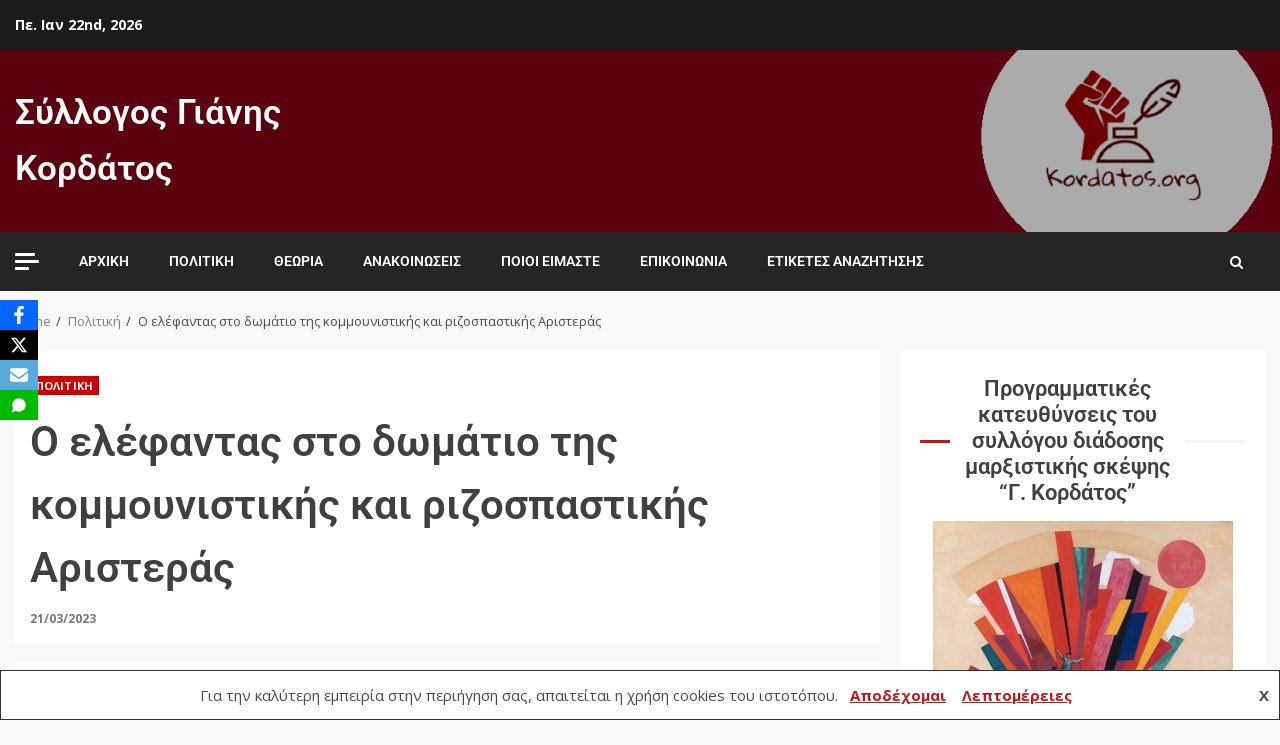

--- FILE ---
content_type: text/html; charset=UTF-8
request_url: https://www.kordatos.org/elefantas-domatio-kommounistikis-rizospastikis-aristeras/
body_size: 94185
content:
<!doctype html>
<html dir="ltr" lang="el" prefix="og: https://ogp.me/ns#">
<head>
    <meta charset="UTF-8">
    <meta name="viewport" content="width=device-width, initial-scale=1">
	<meta name="google-site-verification" content="5K3iSu8UgPhOaFzHgSKiFeEwKqm6KMW_RZ4itTnrRC8" />
    <link rel="profile" href="https://gmpg.org/xfn/11">

    <title>Ο ελέφαντας στο δωμάτιο της κομμουνιστικής και ριζοσπαστικής Αριστεράς | Σύλλογος Γιάνης Κορδάτος</title>
	<style>img:is([sizes="auto" i], [sizes^="auto," i]) { contain-intrinsic-size: 3000px 1500px }</style>
	
		<!-- All in One SEO 4.9.3 - aioseo.com -->
	<meta name="robots" content="max-image-preview:large" />
	<meta name="author" content="dionperd"/>
	<meta name="google-site-verification" content="3Qvc-P95gEqxpzheFCVLihp7yZYSQK5_13c8p7QoRQg" />
	<link rel="canonical" href="https://www.kordatos.org/elefantas-domatio-kommounistikis-rizospastikis-aristeras/" />
	<meta name="generator" content="All in One SEO (AIOSEO) 4.9.3" />
		<meta property="og:locale" content="el_GR" />
		<meta property="og:site_name" content="Σύλλογος Γιάνης Κορδάτος |" />
		<meta property="og:type" content="article" />
		<meta property="og:title" content="Ο ελέφαντας στο δωμάτιο της κομμουνιστικής και ριζοσπαστικής Αριστεράς | Σύλλογος Γιάνης Κορδάτος" />
		<meta property="og:url" content="https://www.kordatos.org/elefantas-domatio-kommounistikis-rizospastikis-aristeras/" />
		<meta property="og:image" content="https://www.kordatos.org/wp-content/uploads/2023/03/eu_nato_elephant.jpeg" />
		<meta property="og:image:secure_url" content="https://www.kordatos.org/wp-content/uploads/2023/03/eu_nato_elephant.jpeg" />
		<meta property="og:image:width" content="800" />
		<meta property="og:image:height" content="557" />
		<meta property="article:published_time" content="2023-03-21T16:50:32+00:00" />
		<meta property="article:modified_time" content="2023-03-20T14:55:56+00:00" />
		<script type="application/ld+json" class="aioseo-schema">
			{"@context":"https:\/\/schema.org","@graph":[{"@type":"Article","@id":"https:\/\/www.kordatos.org\/elefantas-domatio-kommounistikis-rizospastikis-aristeras\/#article","name":"\u039f \u03b5\u03bb\u03ad\u03c6\u03b1\u03bd\u03c4\u03b1\u03c2 \u03c3\u03c4\u03bf \u03b4\u03c9\u03bc\u03ac\u03c4\u03b9\u03bf \u03c4\u03b7\u03c2 \u03ba\u03bf\u03bc\u03bc\u03bf\u03c5\u03bd\u03b9\u03c3\u03c4\u03b9\u03ba\u03ae\u03c2 \u03ba\u03b1\u03b9 \u03c1\u03b9\u03b6\u03bf\u03c3\u03c0\u03b1\u03c3\u03c4\u03b9\u03ba\u03ae\u03c2 \u0391\u03c1\u03b9\u03c3\u03c4\u03b5\u03c1\u03ac\u03c2 | \u03a3\u03cd\u03bb\u03bb\u03bf\u03b3\u03bf\u03c2 \u0393\u03b9\u03ac\u03bd\u03b7\u03c2 \u039a\u03bf\u03c1\u03b4\u03ac\u03c4\u03bf\u03c2","headline":"\u039f \u03b5\u03bb\u03ad\u03c6\u03b1\u03bd\u03c4\u03b1\u03c2 \u03c3\u03c4\u03bf \u03b4\u03c9\u03bc\u03ac\u03c4\u03b9\u03bf \u03c4\u03b7\u03c2 \u03ba\u03bf\u03bc\u03bc\u03bf\u03c5\u03bd\u03b9\u03c3\u03c4\u03b9\u03ba\u03ae\u03c2 \u03ba\u03b1\u03b9 \u03c1\u03b9\u03b6\u03bf\u03c3\u03c0\u03b1\u03c3\u03c4\u03b9\u03ba\u03ae\u03c2 \u0391\u03c1\u03b9\u03c3\u03c4\u03b5\u03c1\u03ac\u03c2","author":{"@id":"https:\/\/www.kordatos.org\/author\/perdikisd\/#author"},"publisher":{"@id":"https:\/\/www.kordatos.org\/#organization"},"image":{"@type":"ImageObject","url":"https:\/\/www.kordatos.org\/wp-content\/uploads\/2023\/03\/eu_nato_elephant.jpeg","width":800,"height":557},"datePublished":"2023-03-21T18:50:32+02:00","dateModified":"2023-03-20T16:55:56+02:00","inLanguage":"el","mainEntityOfPage":{"@id":"https:\/\/www.kordatos.org\/elefantas-domatio-kommounistikis-rizospastikis-aristeras\/#webpage"},"isPartOf":{"@id":"https:\/\/www.kordatos.org\/elefantas-domatio-kommounistikis-rizospastikis-aristeras\/#webpage"},"articleSection":"\u03a0\u03bf\u03bb\u03b9\u03c4\u03b9\u03ba\u03ae, \u03b1\u03bd\u03b1\u03c3\u03c5\u03b3\u03ba\u03c1\u03cc\u03c4\u03b7\u03c3\u03b7 \u039a\u039a, \u0391\u039d\u03a4\u0391\u03a1\u03a3\u03a5\u0391, \u0391\u03a1\u0391\u039d, \u0394\u03b9\u03bf\u03bd\u03cd\u03c3\u03b7\u03c2 \u03a0\u03b5\u03c1\u03b4\u03af\u03ba\u03b7\u03c2, \u0395\u0395, \u03b5\u03bb\u03bb\u03b7\u03bd\u03b9\u03ba\u03ae \u03bf\u03bb\u03b9\u03b3\u03b1\u03c1\u03c7\u03af\u03b1, \u0397\u03a0\u0391, \u0399\u03b4\u03b9\u03c9\u03c4\u03b9\u03ba\u03bf\u03c0\u03bf\u03b9\u03ae\u03c3\u03b5\u03b9\u03c2, \u039a\u039a\u0395, \u039a\u03bf\u03bc\u03bc\u03bf\u03c5\u03bd\u03b9\u03c3\u03c4\u03b9\u03ba\u03cc \u03a3\u03c7\u03ad\u03b4\u03b9\u03bf, \u03ba\u03c5\u03c1\u03af\u03b1\u03c1\u03c7\u03b7 \u03b1\u03bd\u03c4\u03af\u03b8\u03b5\u03c3\u03b7, \u039b\u0391\u0395, \u039c\u03b5\u03c4\u03b1\u03b2\u03b1\u03c4\u03b9\u03ba\u03cc \u03c0\u03c1\u03cc\u03b3\u03c1\u03b1\u03bc\u03bc\u03b1, \u039c\u03ad\u03c4\u03c9\u03c0\u03bf, \u039d\u0391\u03a1, \u039d\u0391\u03a4\u039f, \u039f\u03c5\u03ba\u03c1\u03b1\u03bd\u03af\u03b1, \u03a1\u03c9\u03c3\u03af\u03b1, \u03a3\u03c4\u03c1\u03b1\u03c4\u03b7\u03b3\u03b9\u03ba\u03ae, \u03a4\u03b1\u03ba\u03c4\u03b9\u03ba\u03ae"},{"@type":"BreadcrumbList","@id":"https:\/\/www.kordatos.org\/elefantas-domatio-kommounistikis-rizospastikis-aristeras\/#breadcrumblist","itemListElement":[{"@type":"ListItem","@id":"https:\/\/www.kordatos.org#listItem","position":1,"name":"Home","item":"https:\/\/www.kordatos.org","nextItem":{"@type":"ListItem","@id":"https:\/\/www.kordatos.org\/category\/politiki\/#listItem","name":"\u03a0\u03bf\u03bb\u03b9\u03c4\u03b9\u03ba\u03ae"}},{"@type":"ListItem","@id":"https:\/\/www.kordatos.org\/category\/politiki\/#listItem","position":2,"name":"\u03a0\u03bf\u03bb\u03b9\u03c4\u03b9\u03ba\u03ae","item":"https:\/\/www.kordatos.org\/category\/politiki\/","nextItem":{"@type":"ListItem","@id":"https:\/\/www.kordatos.org\/elefantas-domatio-kommounistikis-rizospastikis-aristeras\/#listItem","name":"\u039f \u03b5\u03bb\u03ad\u03c6\u03b1\u03bd\u03c4\u03b1\u03c2 \u03c3\u03c4\u03bf \u03b4\u03c9\u03bc\u03ac\u03c4\u03b9\u03bf \u03c4\u03b7\u03c2 \u03ba\u03bf\u03bc\u03bc\u03bf\u03c5\u03bd\u03b9\u03c3\u03c4\u03b9\u03ba\u03ae\u03c2 \u03ba\u03b1\u03b9 \u03c1\u03b9\u03b6\u03bf\u03c3\u03c0\u03b1\u03c3\u03c4\u03b9\u03ba\u03ae\u03c2 \u0391\u03c1\u03b9\u03c3\u03c4\u03b5\u03c1\u03ac\u03c2"},"previousItem":{"@type":"ListItem","@id":"https:\/\/www.kordatos.org#listItem","name":"Home"}},{"@type":"ListItem","@id":"https:\/\/www.kordatos.org\/elefantas-domatio-kommounistikis-rizospastikis-aristeras\/#listItem","position":3,"name":"\u039f \u03b5\u03bb\u03ad\u03c6\u03b1\u03bd\u03c4\u03b1\u03c2 \u03c3\u03c4\u03bf \u03b4\u03c9\u03bc\u03ac\u03c4\u03b9\u03bf \u03c4\u03b7\u03c2 \u03ba\u03bf\u03bc\u03bc\u03bf\u03c5\u03bd\u03b9\u03c3\u03c4\u03b9\u03ba\u03ae\u03c2 \u03ba\u03b1\u03b9 \u03c1\u03b9\u03b6\u03bf\u03c3\u03c0\u03b1\u03c3\u03c4\u03b9\u03ba\u03ae\u03c2 \u0391\u03c1\u03b9\u03c3\u03c4\u03b5\u03c1\u03ac\u03c2","previousItem":{"@type":"ListItem","@id":"https:\/\/www.kordatos.org\/category\/politiki\/#listItem","name":"\u03a0\u03bf\u03bb\u03b9\u03c4\u03b9\u03ba\u03ae"}}]},{"@type":"Organization","@id":"https:\/\/www.kordatos.org\/#organization","name":"\u03a3\u03cd\u03bb\u03bb\u03bf\u03b3\u03bf\u03c2 \u0393\u03b9\u03ac\u03bd\u03b7\u03c2 \u039a\u03bf\u03c1\u03b4\u03ac\u03c4\u03bf\u03c2","url":"https:\/\/www.kordatos.org\/"},{"@type":"Person","@id":"https:\/\/www.kordatos.org\/author\/perdikisd\/#author","url":"https:\/\/www.kordatos.org\/author\/perdikisd\/","name":"dionperd","image":{"@type":"ImageObject","@id":"https:\/\/www.kordatos.org\/elefantas-domatio-kommounistikis-rizospastikis-aristeras\/#authorImage","url":"https:\/\/secure.gravatar.com\/avatar\/f2be8fc237e8d9ee78f13121fbada02e6805ed69873832c1ea8559c166b9545a?s=96&d=mm&r=g","width":96,"height":96,"caption":"dionperd"}},{"@type":"WebPage","@id":"https:\/\/www.kordatos.org\/elefantas-domatio-kommounistikis-rizospastikis-aristeras\/#webpage","url":"https:\/\/www.kordatos.org\/elefantas-domatio-kommounistikis-rizospastikis-aristeras\/","name":"\u039f \u03b5\u03bb\u03ad\u03c6\u03b1\u03bd\u03c4\u03b1\u03c2 \u03c3\u03c4\u03bf \u03b4\u03c9\u03bc\u03ac\u03c4\u03b9\u03bf \u03c4\u03b7\u03c2 \u03ba\u03bf\u03bc\u03bc\u03bf\u03c5\u03bd\u03b9\u03c3\u03c4\u03b9\u03ba\u03ae\u03c2 \u03ba\u03b1\u03b9 \u03c1\u03b9\u03b6\u03bf\u03c3\u03c0\u03b1\u03c3\u03c4\u03b9\u03ba\u03ae\u03c2 \u0391\u03c1\u03b9\u03c3\u03c4\u03b5\u03c1\u03ac\u03c2 | \u03a3\u03cd\u03bb\u03bb\u03bf\u03b3\u03bf\u03c2 \u0393\u03b9\u03ac\u03bd\u03b7\u03c2 \u039a\u03bf\u03c1\u03b4\u03ac\u03c4\u03bf\u03c2","inLanguage":"el","isPartOf":{"@id":"https:\/\/www.kordatos.org\/#website"},"breadcrumb":{"@id":"https:\/\/www.kordatos.org\/elefantas-domatio-kommounistikis-rizospastikis-aristeras\/#breadcrumblist"},"author":{"@id":"https:\/\/www.kordatos.org\/author\/perdikisd\/#author"},"creator":{"@id":"https:\/\/www.kordatos.org\/author\/perdikisd\/#author"},"image":{"@type":"ImageObject","url":"https:\/\/www.kordatos.org\/wp-content\/uploads\/2023\/03\/eu_nato_elephant.jpeg","@id":"https:\/\/www.kordatos.org\/elefantas-domatio-kommounistikis-rizospastikis-aristeras\/#mainImage","width":800,"height":557},"primaryImageOfPage":{"@id":"https:\/\/www.kordatos.org\/elefantas-domatio-kommounistikis-rizospastikis-aristeras\/#mainImage"},"datePublished":"2023-03-21T18:50:32+02:00","dateModified":"2023-03-20T16:55:56+02:00"},{"@type":"WebSite","@id":"https:\/\/www.kordatos.org\/#website","url":"https:\/\/www.kordatos.org\/","name":"\u03a3\u03cd\u03bb\u03bb\u03bf\u03b3\u03bf\u03c2 \u0393\u03b9\u03ac\u03bd\u03b7\u03c2 \u039a\u03bf\u03c1\u03b4\u03ac\u03c4\u03bf\u03c2","inLanguage":"el","publisher":{"@id":"https:\/\/www.kordatos.org\/#organization"}}]}
		</script>
		<!-- All in One SEO -->

<link rel='dns-prefetch' href='//www.googletagmanager.com' />
<link rel='dns-prefetch' href='//fonts.googleapis.com' />
<link rel="alternate" type="application/rss+xml" title="Ροή RSS &raquo; Σύλλογος Γιάνης Κορδάτος" href="https://www.kordatos.org/feed/" />
<link rel="alternate" type="application/rss+xml" title="Ροή Σχολίων &raquo; Σύλλογος Γιάνης Κορδάτος" href="https://www.kordatos.org/comments/feed/" />
<link rel="alternate" type="application/rss+xml" title="Ροή Σχολίων Σύλλογος Γιάνης Κορδάτος &raquo; Ο ελέφαντας στο δωμάτιο της κομμουνιστικής και ριζοσπαστικής Αριστεράς" href="https://www.kordatos.org/elefantas-domatio-kommounistikis-rizospastikis-aristeras/feed/" />
<script type="text/javascript">
/* <![CDATA[ */
window._wpemojiSettings = {"baseUrl":"https:\/\/s.w.org\/images\/core\/emoji\/16.0.1\/72x72\/","ext":".png","svgUrl":"https:\/\/s.w.org\/images\/core\/emoji\/16.0.1\/svg\/","svgExt":".svg","source":{"concatemoji":"https:\/\/www.kordatos.org\/wp-includes\/js\/wp-emoji-release.min.js?ver=6.8.3"}};
/*! This file is auto-generated */
!function(s,n){var o,i,e;function c(e){try{var t={supportTests:e,timestamp:(new Date).valueOf()};sessionStorage.setItem(o,JSON.stringify(t))}catch(e){}}function p(e,t,n){e.clearRect(0,0,e.canvas.width,e.canvas.height),e.fillText(t,0,0);var t=new Uint32Array(e.getImageData(0,0,e.canvas.width,e.canvas.height).data),a=(e.clearRect(0,0,e.canvas.width,e.canvas.height),e.fillText(n,0,0),new Uint32Array(e.getImageData(0,0,e.canvas.width,e.canvas.height).data));return t.every(function(e,t){return e===a[t]})}function u(e,t){e.clearRect(0,0,e.canvas.width,e.canvas.height),e.fillText(t,0,0);for(var n=e.getImageData(16,16,1,1),a=0;a<n.data.length;a++)if(0!==n.data[a])return!1;return!0}function f(e,t,n,a){switch(t){case"flag":return n(e,"\ud83c\udff3\ufe0f\u200d\u26a7\ufe0f","\ud83c\udff3\ufe0f\u200b\u26a7\ufe0f")?!1:!n(e,"\ud83c\udde8\ud83c\uddf6","\ud83c\udde8\u200b\ud83c\uddf6")&&!n(e,"\ud83c\udff4\udb40\udc67\udb40\udc62\udb40\udc65\udb40\udc6e\udb40\udc67\udb40\udc7f","\ud83c\udff4\u200b\udb40\udc67\u200b\udb40\udc62\u200b\udb40\udc65\u200b\udb40\udc6e\u200b\udb40\udc67\u200b\udb40\udc7f");case"emoji":return!a(e,"\ud83e\udedf")}return!1}function g(e,t,n,a){var r="undefined"!=typeof WorkerGlobalScope&&self instanceof WorkerGlobalScope?new OffscreenCanvas(300,150):s.createElement("canvas"),o=r.getContext("2d",{willReadFrequently:!0}),i=(o.textBaseline="top",o.font="600 32px Arial",{});return e.forEach(function(e){i[e]=t(o,e,n,a)}),i}function t(e){var t=s.createElement("script");t.src=e,t.defer=!0,s.head.appendChild(t)}"undefined"!=typeof Promise&&(o="wpEmojiSettingsSupports",i=["flag","emoji"],n.supports={everything:!0,everythingExceptFlag:!0},e=new Promise(function(e){s.addEventListener("DOMContentLoaded",e,{once:!0})}),new Promise(function(t){var n=function(){try{var e=JSON.parse(sessionStorage.getItem(o));if("object"==typeof e&&"number"==typeof e.timestamp&&(new Date).valueOf()<e.timestamp+604800&&"object"==typeof e.supportTests)return e.supportTests}catch(e){}return null}();if(!n){if("undefined"!=typeof Worker&&"undefined"!=typeof OffscreenCanvas&&"undefined"!=typeof URL&&URL.createObjectURL&&"undefined"!=typeof Blob)try{var e="postMessage("+g.toString()+"("+[JSON.stringify(i),f.toString(),p.toString(),u.toString()].join(",")+"));",a=new Blob([e],{type:"text/javascript"}),r=new Worker(URL.createObjectURL(a),{name:"wpTestEmojiSupports"});return void(r.onmessage=function(e){c(n=e.data),r.terminate(),t(n)})}catch(e){}c(n=g(i,f,p,u))}t(n)}).then(function(e){for(var t in e)n.supports[t]=e[t],n.supports.everything=n.supports.everything&&n.supports[t],"flag"!==t&&(n.supports.everythingExceptFlag=n.supports.everythingExceptFlag&&n.supports[t]);n.supports.everythingExceptFlag=n.supports.everythingExceptFlag&&!n.supports.flag,n.DOMReady=!1,n.readyCallback=function(){n.DOMReady=!0}}).then(function(){return e}).then(function(){var e;n.supports.everything||(n.readyCallback(),(e=n.source||{}).concatemoji?t(e.concatemoji):e.wpemoji&&e.twemoji&&(t(e.twemoji),t(e.wpemoji)))}))}((window,document),window._wpemojiSettings);
/* ]]> */
</script>
<link rel='stylesheet' id='wp-quicklatex-format-css' href='https://www.kordatos.org/wp-content/plugins/wp-quicklatex/css/quicklatex-format.css?ver=6.8.3' type='text/css' media='all' />
<style id='wp-emoji-styles-inline-css' type='text/css'>

	img.wp-smiley, img.emoji {
		display: inline !important;
		border: none !important;
		box-shadow: none !important;
		height: 1em !important;
		width: 1em !important;
		margin: 0 0.07em !important;
		vertical-align: -0.1em !important;
		background: none !important;
		padding: 0 !important;
	}
</style>
<style id='classic-theme-styles-inline-css' type='text/css'>
/*! This file is auto-generated */
.wp-block-button__link{color:#fff;background-color:#32373c;border-radius:9999px;box-shadow:none;text-decoration:none;padding:calc(.667em + 2px) calc(1.333em + 2px);font-size:1.125em}.wp-block-file__button{background:#32373c;color:#fff;text-decoration:none}
</style>
<link rel='stylesheet' id='aioseo/css/src/vue/standalone/blocks/table-of-contents/global.scss-css' href='https://www.kordatos.org/wp-content/plugins/all-in-one-seo-pack/dist/Lite/assets/css/table-of-contents/global.e90f6d47.css?ver=4.9.3' type='text/css' media='all' />
<link rel='stylesheet' id='gutenberg-pdfjs-css' href='https://www.kordatos.org/wp-content/plugins/pdfjs-viewer-shortcode/inc/../blocks/dist/style.css?ver=2.2.2' type='text/css' media='all' />
<style id='feedzy-rss-feeds-loop-style-inline-css' type='text/css'>
.wp-block-feedzy-rss-feeds-loop{display:grid;gap:24px;grid-template-columns:repeat(1,1fr)}@media(min-width:782px){.wp-block-feedzy-rss-feeds-loop.feedzy-loop-columns-2,.wp-block-feedzy-rss-feeds-loop.feedzy-loop-columns-3,.wp-block-feedzy-rss-feeds-loop.feedzy-loop-columns-4,.wp-block-feedzy-rss-feeds-loop.feedzy-loop-columns-5{grid-template-columns:repeat(2,1fr)}}@media(min-width:960px){.wp-block-feedzy-rss-feeds-loop.feedzy-loop-columns-2{grid-template-columns:repeat(2,1fr)}.wp-block-feedzy-rss-feeds-loop.feedzy-loop-columns-3{grid-template-columns:repeat(3,1fr)}.wp-block-feedzy-rss-feeds-loop.feedzy-loop-columns-4{grid-template-columns:repeat(4,1fr)}.wp-block-feedzy-rss-feeds-loop.feedzy-loop-columns-5{grid-template-columns:repeat(5,1fr)}}.wp-block-feedzy-rss-feeds-loop .wp-block-image.is-style-rounded img{border-radius:9999px}.wp-block-feedzy-rss-feeds-loop .wp-block-image:has(:is(img:not([src]),img[src=""])){display:none}

</style>
<link rel='stylesheet' id='wp-components-css' href='https://www.kordatos.org/wp-includes/css/dist/components/style.min.css?ver=6.8.3' type='text/css' media='all' />
<link rel='stylesheet' id='wptelegram_widget-blocks-0-css' href='https://www.kordatos.org/wp-content/plugins/wptelegram-widget/assets/build/dist/blocks-C9ogPNk6.css' type='text/css' media='all' />
<style id='wptelegram_widget-blocks-0-inline-css' type='text/css'>
:root {--wptelegram-widget-join-link-bg-color: #389ce9;--wptelegram-widget-join-link-color: #fff}
</style>
<link rel='stylesheet' id='wptelegram_widget-public-0-css' href='https://www.kordatos.org/wp-content/plugins/wptelegram-widget/assets/build/dist/public-DEib7km8.css' type='text/css' media='all' />
<style id='global-styles-inline-css' type='text/css'>
:root{--wp--preset--aspect-ratio--square: 1;--wp--preset--aspect-ratio--4-3: 4/3;--wp--preset--aspect-ratio--3-4: 3/4;--wp--preset--aspect-ratio--3-2: 3/2;--wp--preset--aspect-ratio--2-3: 2/3;--wp--preset--aspect-ratio--16-9: 16/9;--wp--preset--aspect-ratio--9-16: 9/16;--wp--preset--color--black: #000000;--wp--preset--color--cyan-bluish-gray: #abb8c3;--wp--preset--color--white: #ffffff;--wp--preset--color--pale-pink: #f78da7;--wp--preset--color--vivid-red: #cf2e2e;--wp--preset--color--luminous-vivid-orange: #ff6900;--wp--preset--color--luminous-vivid-amber: #fcb900;--wp--preset--color--light-green-cyan: #7bdcb5;--wp--preset--color--vivid-green-cyan: #00d084;--wp--preset--color--pale-cyan-blue: #8ed1fc;--wp--preset--color--vivid-cyan-blue: #0693e3;--wp--preset--color--vivid-purple: #9b51e0;--wp--preset--gradient--vivid-cyan-blue-to-vivid-purple: linear-gradient(135deg,rgba(6,147,227,1) 0%,rgb(155,81,224) 100%);--wp--preset--gradient--light-green-cyan-to-vivid-green-cyan: linear-gradient(135deg,rgb(122,220,180) 0%,rgb(0,208,130) 100%);--wp--preset--gradient--luminous-vivid-amber-to-luminous-vivid-orange: linear-gradient(135deg,rgba(252,185,0,1) 0%,rgba(255,105,0,1) 100%);--wp--preset--gradient--luminous-vivid-orange-to-vivid-red: linear-gradient(135deg,rgba(255,105,0,1) 0%,rgb(207,46,46) 100%);--wp--preset--gradient--very-light-gray-to-cyan-bluish-gray: linear-gradient(135deg,rgb(238,238,238) 0%,rgb(169,184,195) 100%);--wp--preset--gradient--cool-to-warm-spectrum: linear-gradient(135deg,rgb(74,234,220) 0%,rgb(151,120,209) 20%,rgb(207,42,186) 40%,rgb(238,44,130) 60%,rgb(251,105,98) 80%,rgb(254,248,76) 100%);--wp--preset--gradient--blush-light-purple: linear-gradient(135deg,rgb(255,206,236) 0%,rgb(152,150,240) 100%);--wp--preset--gradient--blush-bordeaux: linear-gradient(135deg,rgb(254,205,165) 0%,rgb(254,45,45) 50%,rgb(107,0,62) 100%);--wp--preset--gradient--luminous-dusk: linear-gradient(135deg,rgb(255,203,112) 0%,rgb(199,81,192) 50%,rgb(65,88,208) 100%);--wp--preset--gradient--pale-ocean: linear-gradient(135deg,rgb(255,245,203) 0%,rgb(182,227,212) 50%,rgb(51,167,181) 100%);--wp--preset--gradient--electric-grass: linear-gradient(135deg,rgb(202,248,128) 0%,rgb(113,206,126) 100%);--wp--preset--gradient--midnight: linear-gradient(135deg,rgb(2,3,129) 0%,rgb(40,116,252) 100%);--wp--preset--font-size--small: 13px;--wp--preset--font-size--medium: 20px;--wp--preset--font-size--large: 36px;--wp--preset--font-size--x-large: 42px;--wp--preset--spacing--20: 0.44rem;--wp--preset--spacing--30: 0.67rem;--wp--preset--spacing--40: 1rem;--wp--preset--spacing--50: 1.5rem;--wp--preset--spacing--60: 2.25rem;--wp--preset--spacing--70: 3.38rem;--wp--preset--spacing--80: 5.06rem;--wp--preset--shadow--natural: 6px 6px 9px rgba(0, 0, 0, 0.2);--wp--preset--shadow--deep: 12px 12px 50px rgba(0, 0, 0, 0.4);--wp--preset--shadow--sharp: 6px 6px 0px rgba(0, 0, 0, 0.2);--wp--preset--shadow--outlined: 6px 6px 0px -3px rgba(255, 255, 255, 1), 6px 6px rgba(0, 0, 0, 1);--wp--preset--shadow--crisp: 6px 6px 0px rgba(0, 0, 0, 1);}:where(.is-layout-flex){gap: 0.5em;}:where(.is-layout-grid){gap: 0.5em;}body .is-layout-flex{display: flex;}.is-layout-flex{flex-wrap: wrap;align-items: center;}.is-layout-flex > :is(*, div){margin: 0;}body .is-layout-grid{display: grid;}.is-layout-grid > :is(*, div){margin: 0;}:where(.wp-block-columns.is-layout-flex){gap: 2em;}:where(.wp-block-columns.is-layout-grid){gap: 2em;}:where(.wp-block-post-template.is-layout-flex){gap: 1.25em;}:where(.wp-block-post-template.is-layout-grid){gap: 1.25em;}.has-black-color{color: var(--wp--preset--color--black) !important;}.has-cyan-bluish-gray-color{color: var(--wp--preset--color--cyan-bluish-gray) !important;}.has-white-color{color: var(--wp--preset--color--white) !important;}.has-pale-pink-color{color: var(--wp--preset--color--pale-pink) !important;}.has-vivid-red-color{color: var(--wp--preset--color--vivid-red) !important;}.has-luminous-vivid-orange-color{color: var(--wp--preset--color--luminous-vivid-orange) !important;}.has-luminous-vivid-amber-color{color: var(--wp--preset--color--luminous-vivid-amber) !important;}.has-light-green-cyan-color{color: var(--wp--preset--color--light-green-cyan) !important;}.has-vivid-green-cyan-color{color: var(--wp--preset--color--vivid-green-cyan) !important;}.has-pale-cyan-blue-color{color: var(--wp--preset--color--pale-cyan-blue) !important;}.has-vivid-cyan-blue-color{color: var(--wp--preset--color--vivid-cyan-blue) !important;}.has-vivid-purple-color{color: var(--wp--preset--color--vivid-purple) !important;}.has-black-background-color{background-color: var(--wp--preset--color--black) !important;}.has-cyan-bluish-gray-background-color{background-color: var(--wp--preset--color--cyan-bluish-gray) !important;}.has-white-background-color{background-color: var(--wp--preset--color--white) !important;}.has-pale-pink-background-color{background-color: var(--wp--preset--color--pale-pink) !important;}.has-vivid-red-background-color{background-color: var(--wp--preset--color--vivid-red) !important;}.has-luminous-vivid-orange-background-color{background-color: var(--wp--preset--color--luminous-vivid-orange) !important;}.has-luminous-vivid-amber-background-color{background-color: var(--wp--preset--color--luminous-vivid-amber) !important;}.has-light-green-cyan-background-color{background-color: var(--wp--preset--color--light-green-cyan) !important;}.has-vivid-green-cyan-background-color{background-color: var(--wp--preset--color--vivid-green-cyan) !important;}.has-pale-cyan-blue-background-color{background-color: var(--wp--preset--color--pale-cyan-blue) !important;}.has-vivid-cyan-blue-background-color{background-color: var(--wp--preset--color--vivid-cyan-blue) !important;}.has-vivid-purple-background-color{background-color: var(--wp--preset--color--vivid-purple) !important;}.has-black-border-color{border-color: var(--wp--preset--color--black) !important;}.has-cyan-bluish-gray-border-color{border-color: var(--wp--preset--color--cyan-bluish-gray) !important;}.has-white-border-color{border-color: var(--wp--preset--color--white) !important;}.has-pale-pink-border-color{border-color: var(--wp--preset--color--pale-pink) !important;}.has-vivid-red-border-color{border-color: var(--wp--preset--color--vivid-red) !important;}.has-luminous-vivid-orange-border-color{border-color: var(--wp--preset--color--luminous-vivid-orange) !important;}.has-luminous-vivid-amber-border-color{border-color: var(--wp--preset--color--luminous-vivid-amber) !important;}.has-light-green-cyan-border-color{border-color: var(--wp--preset--color--light-green-cyan) !important;}.has-vivid-green-cyan-border-color{border-color: var(--wp--preset--color--vivid-green-cyan) !important;}.has-pale-cyan-blue-border-color{border-color: var(--wp--preset--color--pale-cyan-blue) !important;}.has-vivid-cyan-blue-border-color{border-color: var(--wp--preset--color--vivid-cyan-blue) !important;}.has-vivid-purple-border-color{border-color: var(--wp--preset--color--vivid-purple) !important;}.has-vivid-cyan-blue-to-vivid-purple-gradient-background{background: var(--wp--preset--gradient--vivid-cyan-blue-to-vivid-purple) !important;}.has-light-green-cyan-to-vivid-green-cyan-gradient-background{background: var(--wp--preset--gradient--light-green-cyan-to-vivid-green-cyan) !important;}.has-luminous-vivid-amber-to-luminous-vivid-orange-gradient-background{background: var(--wp--preset--gradient--luminous-vivid-amber-to-luminous-vivid-orange) !important;}.has-luminous-vivid-orange-to-vivid-red-gradient-background{background: var(--wp--preset--gradient--luminous-vivid-orange-to-vivid-red) !important;}.has-very-light-gray-to-cyan-bluish-gray-gradient-background{background: var(--wp--preset--gradient--very-light-gray-to-cyan-bluish-gray) !important;}.has-cool-to-warm-spectrum-gradient-background{background: var(--wp--preset--gradient--cool-to-warm-spectrum) !important;}.has-blush-light-purple-gradient-background{background: var(--wp--preset--gradient--blush-light-purple) !important;}.has-blush-bordeaux-gradient-background{background: var(--wp--preset--gradient--blush-bordeaux) !important;}.has-luminous-dusk-gradient-background{background: var(--wp--preset--gradient--luminous-dusk) !important;}.has-pale-ocean-gradient-background{background: var(--wp--preset--gradient--pale-ocean) !important;}.has-electric-grass-gradient-background{background: var(--wp--preset--gradient--electric-grass) !important;}.has-midnight-gradient-background{background: var(--wp--preset--gradient--midnight) !important;}.has-small-font-size{font-size: var(--wp--preset--font-size--small) !important;}.has-medium-font-size{font-size: var(--wp--preset--font-size--medium) !important;}.has-large-font-size{font-size: var(--wp--preset--font-size--large) !important;}.has-x-large-font-size{font-size: var(--wp--preset--font-size--x-large) !important;}
:where(.wp-block-post-template.is-layout-flex){gap: 1.25em;}:where(.wp-block-post-template.is-layout-grid){gap: 1.25em;}
:where(.wp-block-columns.is-layout-flex){gap: 2em;}:where(.wp-block-columns.is-layout-grid){gap: 2em;}
:root :where(.wp-block-pullquote){font-size: 1.5em;line-height: 1.6;}
</style>
<link rel='stylesheet' id='pdfprnt_frontend-css' href='https://www.kordatos.org/wp-content/plugins/pdf-print/css/frontend.css?ver=2.4.5' type='text/css' media='all' />
<link rel='stylesheet' id='obfx-module-pub-css-social-sharing-module-0-css' href='https://www.kordatos.org/wp-content/plugins/themeisle-companion/obfx_modules/social-sharing/css/public.css?ver=3.0.5' type='text/css' media='all' />
<link rel='stylesheet' id='font-awesome-css' href='https://www.kordatos.org/wp-content/plugins/elementor/assets/lib/font-awesome/css/font-awesome.min.css?ver=4.7.0' type='text/css' media='all' />
<link rel='stylesheet' id='bootstrap-css' href='https://www.kordatos.org/wp-content/themes/kreeti/assets/bootstrap/css/bootstrap.min.css?ver=6.8.3' type='text/css' media='all' />
<link rel='stylesheet' id='slick-css-css' href='https://www.kordatos.org/wp-content/themes/kreeti/assets/slick/css/slick.min.css?ver=6.8.3' type='text/css' media='all' />
<link rel='stylesheet' id='sidr-css' href='https://www.kordatos.org/wp-content/themes/kreeti/assets/sidr/css/jquery.sidr.dark.css?ver=6.8.3' type='text/css' media='all' />
<link rel='stylesheet' id='magnific-popup-css' href='https://www.kordatos.org/wp-content/themes/kreeti/assets/magnific-popup/magnific-popup.css?ver=6.8.3' type='text/css' media='all' />
<link rel='stylesheet' id='kreeti-google-fonts-css' href='https://fonts.googleapis.com/css?family=Roboto:100,300,400,500,700|Open%20Sans:400,400italic,600,700|Roboto:100,300,400,500,700&#038;subset=latin,latin-ext' type='text/css' media='all' />
<link rel='stylesheet' id='kreeti-style-css' href='https://www.kordatos.org/wp-content/themes/kreeti/style.css?ver=6.8.3' type='text/css' media='all' />
<style id='kreeti-style-inline-css' type='text/css'>


            
        body.aft-default-mode .kreeti-header .top-header{
        background-color: #1c1c1c;
        }

    
    
        body.aft-default-mode .kreeti-header.header-layout-centered .search-icon:visited,
        body.aft-default-mode .kreeti-header.header-layout-centered .search-icon:hover,
        body.aft-default-mode .kreeti-header.header-layout-centered .search-icon:focus,
        body.aft-default-mode .kreeti-header.header-layout-centered .search-icon:active,
        body.aft-default-mode .kreeti-header.header-layout-centered .search-icon,
        body.aft-default-mode .kreeti-header .date-bar-left,
        body.aft-default-mode .kreeti-header .top-header{
        color: #ffffff;
        }

        body.aft-default-mode .header-layout-compressed-full .offcanvas-menu span,
        body.aft-default-mode .header-layout-centered .offcanvas-menu span{
        background-color: #ffffff;
        }

        body.aft-default-mode .kreeti-header .aft-small-social-menu ul li a{
        color: #ffffff !important;
        }

    
            body.aft-default-mode .main-navigation .menu .menu-mobile li a,
        body.aft-default-mode .author-links a,
        body.aft-default-mode .main-navigation ul.children li a,
        body.aft-default-mode .nav-links a,
        body.aft-default-mode .insta-feed-head a,
        body.aft-default-mode .site-footer .insta-feed-head a,
        body.aft-default-mode .main-navigation ul .sub-menu li a,
        body.aft-default-mode .read-details .entry-meta span,
        body.aft-default-mode .aft-comment-view-share > span > a,
        body.aft-default-mode h4.af-author-display-name,
        body.aft-default-mode #wp-calendar caption,
        body.aft-default-mode .wp-block-image figcaption,
        body.aft-default-mode ul.trail-items li a,
        .entry-content > [class*="wp-block-"] a:not(.has-text-color):hover,
        .entry-content > ol a:hover,
        .entry-content > ul a:hover,
        .entry-content > p a:hover,
        body.aft-default-mode {
            color: #4a4a4a;
        }
        .entry-content > [class*="wp-block-"] a:not(.has-text-color):hover,
        .entry-content > ol a:hover,
        .entry-content > ul a:hover,
        .entry-content > p a:hover{
            border-color: #4a4a4a;
        }
        @media only screen and (max-width: 992px){
            body.aft-default-mode .main-navigation .menu .menu-mobile li a i:before, .main-navigation .menu .menu-mobile li a i:after {
            background-color: #4a4a4a;
            }
        }

    
            body.aft-default-mode.woocommerce span.onsale,
        body.aft-dark-mode input[type="button"],
        body.aft-dark-mode input[type="reset"],
        body.aft-dark-mode input[type="submit"],
        body.aft-dark-mode .inner-suscribe input[type=submit],
        body.aft-default-mode input[type="button"],
        body.aft-default-mode input[type="reset"],
        body.aft-default-mode input[type="submit"],
        body.aft-default-mode .inner-suscribe input[type=submit],
        body .af-post-format i,
        body .btn-style1 a:visited,
        body .btn-style1 a,
        body .kreeti-pagination .nav-links .page-numbers.current,
        body #scroll-up,
        body article.sticky .read-single:before,
        .aft-readmore-wrapper a.aft-readmore:hover,
        body.widget-title-border-center .widget-title .heading-line-before,
        body.widget-title-border-bottom .header-after1 .heading-line-after,
        body.widget-title-border-bottom .widget-title .heading-line-after,
        .aft-trending-posts .read-img .trending-no,
        body .trending-posts-vertical .trending-no{
        background-color: #bb191a;
        }

        body.aft-dark-mode.single span.tags-links a:hover,
        .kreeti-pagination .nav-links .page-numbers.current,
        .aft-readmore-wrapper a.aft-readmore:hover,
        p.awpa-more-posts a:hover{
        border-color: #bb191a;
        }

        #loader:before {
            border-top-color: #bb191a;
        }

        body .entry-content > [class*="wp-block-"] a:not(.has-text-color),
        body .entry-content > ul a,
        body .entry-content > ol a,
        body .entry-content > p a ,
        body p.logged-in-as,
        a,  a:visited,  a:hover,  a:focus,  a:active,
        body.aft-default-mode .author-links a,
        body.aft-default-mode .tagcloud a:hover,
        body.aft-default-mode.single span.tags-links a:hover,
        body.aft-default-mode p.awpa-more-posts a:hover,
        body.aft-default-mode p.awpa-website a:hover ,
        body.aft-default-mode .aft-popular-taxonomies-lists ul li a:hover,
        body.aft-default-mode .banner-exclusive-posts-wrapper a:hover,
        body.aft-default-mode .banner-exclusive-posts-wrapper a:visited:hover,
        body.aft-default-mode .wp-post-author-meta h4 a,
        body.aft-default-mode .widget ul.menu >li a:hover,
        body.aft-default-mode .widget > ul > li a:hover,
        body.aft-default-mode .nav-links a:hover,
        body.aft-default-mode .read-title h2 a:hover,
        body.aft-default-mode .read-title h4 a:hover,
        body.aft-default-mode ul.trail-items li a:hover,
        body.aft-default-mode .sidr-class-sidr-button-close,
        body.aft-dark-mode .author-links a,
        body.aft-dark-mode .tagcloud a:hover,
        body.aft-dark-mode.single span.tags-links a:hover,
        body.aft-dark-mode p.awpa-more-posts a:hover,
        body.aft-dark-mode p.awpa-website a:hover ,
        body.aft-dark-mode .aft-popular-taxonomies-lists ul li a:hover,
        body.aft-dark-mode .banner-exclusive-posts-wrapper a:hover,
        body.aft-dark-mode .banner-exclusive-posts-wrapper a:visited:hover,
        body.aft-dark-mode .wp-post-author-meta h4 a,
        body.aft-dark-mode .widget ul.menu >li a:hover,
        body.aft-dark-mode .widget > ul > li a:hover,
        body.aft-dark-mode .nav-links a:hover,
        body.aft-dark-mode .read-title h2 a:hover,
        body.aft-dark-mode .read-title h4 a:hover,
        body.aft-dark-mode ul.trail-items li a:hover,
        body.aft-default-mode .site-footer a:hover,
        body.aft-default-mode .site-footer .widget > ul > li a:hover,
        h2.comments-title,
        .comment-metadata a,
        .fn a,
        body.aft-dark-mode .sidr-class-sidr-button-close{
        color:#bb191a;
        transition: all 0.5s linear;
        }
        @media only screen and (min-width: 992px){
        body.aft-default-mode .kreeti-header .main-navigation .menu-desktop > ul > li:hover > a:before,
        body.aft-default-mode .kreeti-header .main-navigation .menu-desktop > ul > li.current-menu-item > a:before {
        background-color: #bb191a;
        }
        }
    
    
        #wp-calendar tbody td a,
        body.aft-dark-mode #wp-calendar tbody td#today,
        body.aft-default-mode #wp-calendar tbody td#today,
        body .entry-content > [class*="wp-block-"] a:not(.has-text-color),
        body .entry-content > ul a, body .entry-content > ul a:visited,
        body .entry-content > ol a, body .entry-content > ol a:visited,
        body .entry-content > p a, body .entry-content > p a:visited
        {
        color: #bb191a;
        }

        body.single span.tags-links a:hover,
        body .entry-content > [class*="wp-block-"] a:not(.has-text-color),
        body .entry-content > ul a, body .entry-content > ul a:visited,
        body .entry-content > ol a, body .entry-content > ol a:visited,
        body .entry-content > p a, body .entry-content > p a:visited{
        border-color: #bb191a;
        }

        @media only screen and (min-width: 992px){
            .main-navigation .menu-desktop > li.current-menu-item,
            .main-navigation .menu-desktop > ul > li.current-menu-item,
            .main-navigation .menu-desktop > li:hover,
            .main-navigation .menu-desktop > ul > li:hover {
                background-color: #bb191a;
            }
        }
    
    
        body.aft-default-mode button,
        body.aft-default-mode input[type="button"],
        body.aft-default-mode input[type="reset"],
        body.aft-default-mode input[type="submit"],
        body.aft-dark-mode button,
        body.aft-dark-mode input[type="button"],
        body.aft-dark-mode input[type="reset"],
        body.aft-dark-mode input[type="submit"],
        .aft-trending-posts .read-img .trending-no,
        body .trending-posts-vertical .trending-no,
        body.aft-default-mode .btn-style1 a,
        body.aft-default-mode #scroll-up {
        color: #ffffff;
        }

        @media only screen and (min-width: 992px){
            .main-navigation .menu-desktop > li.current-menu-item a,
            .main-navigation .menu-desktop > ul > li.current-menu-item a,
            .main-navigation .menu-desktop > li:hover a,
            .main-navigation .menu-desktop > ul > li:hover a{
                color: #ffffff;
            }
        }

    
    
        body.aft-default-mode .insta-feed-head a,
        body.aft-default-mode .main-navigation .menu .menu-mobile,
        body.single.aft-default-mode .entry-content-wrap.social-after-title .aft-social-share,
        body.single.aft-default-mode .entry-content-wrap.social-after-content .aft-social-share,
        body.aft-default-mode #comments.comments-area,
        body.aft-default-mode .aft-post-excerpt-and-meta.color-pad,
        body.aft-default-mode #secondary .widget-area.color-pad .widget,
        body.aft-default-mode .read-single .color-pad:not(.aft-post-excerpt-and-meta),
        body.aft-default-mode .entry-header-details,
        body.aft-default-mode .aft-popular-tags .aft-popular-taxonomies-lists,
        body.aft-default-mode .banner-exclusive-posts-wrapper .exclusive-posts,
        body.aft-default-mode .read-single.color-pad{
        background-color: #ffffff;
        }

        @media only screen and (max-width: 1400px){
            body.aft-default-mode.single .entry-content-wrap.social-vertical-share .aft-social-share{
            background-color: #ffffff;
            }
        }
        @media only screen and (min-width: 992px){
            body.aft-default-mode .main-navigation .menu > ul > li > ul,
            body.aft-default-mode .main-navigation .menu > ul ul,
            body.aft-default-mode .header-layout-compressed.header-layout-compressed-centered .navigation-container {
            background-color: #ffffff;
            }
        }

    
    
        body.aft-default-mode:not(.home) .header-layout-compressed-full .full-width.af-transparent-head .af-for-transparent .main-navigation .menu > ul > li > a,
        body.aft-default-mode .header-layout-compressed .compress-bar-mid .date-bar-mid,
        body.aft-default-mode .main-navigation ul li a,
        body.aft-default-mode .kreeti-header:not(.header-layout-centered) .search-icon:visited,
        body.aft-default-mode .kreeti-header:not(.header-layout-centered) .search-icon:hover,
        body.aft-default-mode .kreeti-header:not(.header-layout-centered) .search-icon:focus,
        body.aft-default-mode .kreeti-header:not(.header-layout-centered) .search-icon:active,
        body.aft-default-mode .kreeti-header:not(.header-layout-centered) .search-icon{
        color: #ffffff;
        }

        body.aft-default-mode .header-layout-default .offcanvas-menu span,
        body.aft-default-mode .ham:before,
        body.aft-default-mode .ham:after,
        body.aft-default-mode .ham{
        background-color: #ffffff;
        }



    
                body.aft-default-mode div#main-navigation-bar{
        background-color: #252525;
        }


    

            body.aft-default-mode .main-navigation .menu-description {
        background-color: #af0000;
        }
        body.aft-default-mode .main-navigation .menu-description:after{
        border-top-color: #af0000;
        }
    
            body.aft-default-mode .main-navigation .menu-description {
        color: #ffffff;
        }
    

    
        body.aft-default-mode .page-title,
        body.aft-default-mode .kreeti_tabbed_posts_widget .nav-tabs > li > a,
        body.aft-default-mode h1.entry-title,
        body.aft-default-mode .widget-title,body.aft-default-mode  .header-after1 {
        color: #404040;
        }
    
            body.aft-default-mode .banner-exclusive-posts-wrapper a,
        body.aft-default-mode .banner-exclusive-posts-wrapper a:visited,
        body.aft-default-mode .featured-category-item .read-img a,
        .widget > ul > li .comment-author-link,
        body.aft-default-mode .widget ul.menu >li a,
        body.aft-default-mode .widget > ul > li a,
        body.aft-default-mode .read-title h2 a ,
        body.aft-default-mode .read-title h4 a {
        color: #424242;
        }
    

            body.aft-default-mode .call-to-action:not(.no-bg),
        body.aft-default-mode .call-to-action:not(.no-bg) .widget-title,
        body.aft-default-mode .af-main-banner-thumb-posts .small-gird-style .af-sec-post:first-child .read-details .read-title h4 a,
        body.aft-default-mode .site-footer .color-pad .af-cat-widget-carousel .read-details .entry-meta span a,
        body.aft-default-mode .site-footer .color-pad .af-cat-widget-carousel .read-details .entry-meta span,
        body.aft-dark-mode .site-footer .color-pad .af-cat-widget-carousel .read-title h4 a,
        body.aft-default-mode .site-footer .color-pad .af-cat-widget-carousel .read-title h4 a,
        body.aft-default-mode .site-footer .color-pad .af-cat-widget-carousel .read-details,
        body.aft-default-mode .af-cat-widget-carousel .read-details .entry-meta span a,
        body.aft-default-mode .af-cat-widget-carousel .read-details .entry-meta span,
        body.aft-dark-mode .af-cat-widget-carousel .read-title h4 a,
        body.aft-default-mode .af-cat-widget-carousel .read-title h4 a,
        body.aft-default-mode .af-cat-widget-carousel .read-details{
        color: #ffffff;
        }
    
            body .kreeti-header.header-layout-centered .top-bar-right div.custom-menu-link > a,
        body .kreeti-header.header-layout-compressed-full .top-bar-right div.custom-menu-link > a,
        body .kreeti-header.header-layout-default .search-watch div.custom-menu-link > a{
        background: #af0000;
        }
    
                body .exclusive-posts .exclusive-now{
        background: #af0000;
        }
    
            body.aft-default-mode .read-img .af-post-format i{
        color: #ffffff;
        }
    

                body .mailchimp-block{
        background-color: #252525;
        }
    
                body .mailchimp-block, .mailchimp-block .block-title,
        body.aft-default-mode .call-to-action .widget-title,
        body.aft-default-mode .call-to-action .section-subtitle{
            color: #ffffff;
        }
    

            body.aft-default-mode footer.site-footer{
        background-color: #1c1c1c;
        }
    
            body.aft-default-mode .site-footer .widget ul.menu >li a,
        body.aft-default-mode .site-footer .widget > ul > li a,
        body.aft-default-mode .site-footer h4.af-author-display-name,
        body.aft-default-mode .site-footer .kreeti_tabbed_posts_widget .nav-tabs > li > a,
        body.aft-default-mode .site-footer .color-pad .entry-meta span a,
        body.aft-default-mode .site-footer .color-pad .entry-meta span,
        body.aft-default-mode .site-footer .color-pad .read-title h4 a,
        body.aft-default-mode .site-footer #wp-calendar caption,
        body.aft-default-mode .site-footer .header-after1,
        body.aft-default-mode .site-footer .widget-title,
        body.aft-default-mode .site-footer .widget ul li,
        body.aft-default-mode .site-footer .color-pad ,
        body.aft-default-mode .site-footer a,
        body.aft-default-mode .site-footer ,
        body.aft-default-mode footer.site-footer{
        color: #ffffff;
        }
    
            body.aft-default-mode .site-info{
        background-color: #252525;
        }
    
                body.aft-default-mode .site-info .color-pad a,
        body.aft-default-mode .site-info .color-pad{
        color: #ffffff;
        }
    
            body a.kreeti-categories.category-color-1 {
        color: #cc0000;
        }
        body .af-cat-widget-carousel a.kreeti-categories.category-color-1{
        background-color: #cc0000;
        color:#fff;
        }
                body a.kreeti-categories.category-color-2 {
        color: #0987f5;
        }
        body .af-cat-widget-carousel a.kreeti-categories.category-color-2{
        background-color: #0987f5;
        color:#fff;
        }
                body a.kreeti-categories.category-color-3 {
        color: #075fa5;
        }
        body .af-cat-widget-carousel a.kreeti-categories.category-color-3{
        background-color: #075fa5;
        color:#fff;
        }
                body a.kreeti-categories.category-color-4 {
        color: #e40752;
        }
        body .af-cat-widget-carousel a.kreeti-categories.category-color-4{
        background-color: #e40752;
        color:#fff;
        }
                body a.kreeti-categories.category-color-5 {
        color: #ea8d03;
        }
        body .af-cat-widget-carousel a.kreeti-categories.category-color-5{
        background-color: #ea8d03;
        color:#fff;
        }
                body a.kreeti-categories.category-color-6 {
        color: #ff5722;
        }
        body .af-cat-widget-carousel a.kreeti-categories.category-color-6{
        background-color: #ff5722;
        color:#fff;
        }
                body a.kreeti-categories.category-color-7 {
        color: #404040;
        }
        body .af-cat-widget-carousel a.kreeti-categories.category-color-7{
        background-color: #404040;
        color:#fff;
        }
    

            .site-title {
        font-family: Roboto;
        }
    
            body,
        button,
        input,
        select,
        optgroup,
        textarea, p {
        font-family: Open Sans;
        }
    
            #sidr .af-social-contacts .screen-reader-text,
        #secondary .af-social-contacts .screen-reader-text,
        .min-read,
        .nav-tabs>li,
        .widget ul ul li, 
        .widget ul.menu >li ,
        .widget > ul > li,
        .main-navigation ul li a,
        h1, h2, h3, h4, h5, h6 {
        font-family: Roboto;
        }
    
                body, button, input, select, optgroup, textarea {
        font-size: 15px;
        }
    
    
            article.latest-posts-full .read-title h4,
        .af-banner-carousel .read-title h4{
            font-size: 34px;
        }
    


            .four-col-masonry article.col-3 .read-title h4,
        .four-col-masonry article.latest-posts-grid.col-3 .read-title h4,
        .af-list-post .read-title h4,
        .af-main-banner-latest-posts .read-title h4,
        .af-main-banner-featured-posts .read-title h4,
        .af-main-banner-prime-news .prime-realted-posts .read-title h4,
        .af-main-banner-thumb-posts .read-single:not(.af-cat-widget-carousel) .read-title h4,
        .af-main-banner-categorized-posts.express-posts .af-sec-post.list-part .read-title h4,
        .af-trending-posts .aft-trending-posts.list-part .af-double-column.list-style .read-title h4{
            font-size: 17px;
        }
    
            .widget ul ul li, 
        .widget > ul > li,
        .widget:not(.kreeti_social_contacts_widget) ul.menu >li,
        .banner-vertical-slider .aft-trending-posts.list-part .af-double-column.list-style .read-title h4{
            font-size: 15px;
        }
    


            .entry-content{
            font-size: 17px;
        }
    
            .af-main-banner-prime-news .read-details .read-title h2,
        body.single-post .entry-title,
        h1.page-title
        {
            font-size: 42px;
        }
    
            .archive-list-post .read-title h4,
        .archive-masonry-post .read-title h4,
        .af-wide-layout .four-col-masonry article.col-3 .read-title h4,
        .af-wide-layout .four-col-masonry article.latest-posts-grid.col-3 .read-title h4,
        body:not(.archive-first-post-full) .archive-layout-grid.four-col-masonry article:nth-of-type(5n).archive-image-list-alternate  .archive-grid-post .read-title h4,
        body:not(.archive-first-post-full) .archive-layout-grid.two-col-masonry article:nth-of-type(3n).archive-image-list-alternate  .archive-grid-post .read-title h4,
        body:not(.archive-first-post-full) .archive-layout-grid.three-col-masonry article:nth-of-type(4n).archive-image-list-alternate  .archive-grid-post .read-title h4
        body.archive-first-post-full .archive-layout-grid.four-col-masonry article:nth-of-type(5n+6).archive-image-list-alternate  .archive-grid-post .read-title h4,
        body.archive-first-post-full .archive-layout-grid.two-col-masonry article:nth-of-type(3n+4).archive-image-list-alternate  .archive-grid-post .read-title h4,
        body.archive-first-post-full .archive-layout-grid.three-col-masonry article:nth-of-type(4n+5).archive-image-list-alternate  .archive-grid-post .read-title h4,
        article.latest-posts-grid .read-title h4,
        .two-col-masonry article.latest-posts-grid.col-3 .read-title h4,
        .af-main-banner-categorized-posts.express-carousel .af-sec-post .read-title h4,
        .af-main-banner-categorized-posts.express-posts .af-sec-post:not(.list-part) .read-title h4,
        .aft-main-banner-section.aft-banner-layout-2 .af-main-banner-thumb-posts .af-sec-post .read-title h4,
        .aft-main-banner-section.aft-banner-layout-2 .af-main-banner-thumb-posts .af-sec-post:first-child .read-title h4,
        .af-main-banner-thumb-posts .af-sec-post:first-child .read-title h4{
            font-size: 22px;
        }

        @media screen and (max-width: 600px) {
            body article.latest-posts-full .read-title h4,
            body .af-banner-carousel .read-title h4,
            body .af-main-banner-prime-news .read-details .read-title h2,
            body.single-post .entry-title,
            body h1.page-title
            {
                font-size: 22px;
            }
        }
    
    @media only screen and (max-width: 768px) and (min-width: 479px)  {
        .af-list-post .read-title h4,
        .aft-main-banner-section.aft-banner-layout-3 .banner-vertical-slider .aft-trending-posts.list-part .af-double-column.list-style .read-title h4,
        .af-main-banner-categorized-posts.express-posts .af-sec-post.list-part .read-title h4,
        .banner-vertical-slider .aft-trending-posts.list-part .af-double-column.list-style .read-title h4,
        #secondary .banner-vertical-slider .aft-trending-posts.list-part .af-double-column.list-style .read-title h4 {
            font-size: 18px;
        }
    }

            .main-navigation .menu-desktop > li, .main-navigation .menu-desktop > ul > li,
        .site-title, h1, h2, h3, h4, h5, h6 {
        font-weight: 600;
        }
    
    
    
            body{
        line-height: 1.6;
        }
    

        }
        
</style>
<link rel='stylesheet' id='tablepress-default-css' href='https://www.kordatos.org/wp-content/plugins/tablepress/css/build/default.css?ver=3.2.6' type='text/css' media='all' />
<link rel='stylesheet' id='elementor-frontend-css' href='https://www.kordatos.org/wp-content/plugins/elementor/assets/css/frontend.min.css?ver=3.34.2' type='text/css' media='all' />
<link rel='stylesheet' id='feedzy-rss-feeds-elementor-css' href='https://www.kordatos.org/wp-content/plugins/feedzy-rss-feeds/css/feedzy-rss-feeds.css?ver=1' type='text/css' media='all' />
<link rel='stylesheet' id='elementor-icons-css' href='https://www.kordatos.org/wp-content/plugins/elementor/assets/lib/eicons/css/elementor-icons.min.css?ver=5.46.0' type='text/css' media='all' />
<link rel='stylesheet' id='elementor-post-5598-css' href='https://www.kordatos.org/wp-content/uploads/elementor/css/post-5598.css?ver=1768929016' type='text/css' media='all' />
<link rel='stylesheet' id='elementor-post-15364-css' href='https://www.kordatos.org/wp-content/uploads/elementor/css/post-15364.css?ver=1768929946' type='text/css' media='all' />
<link rel='stylesheet' id='elementor-gf-local-roboto-css' href='https://www.kordatos.org/wp-content/uploads/elementor/google-fonts/css/roboto.css?ver=1748358078' type='text/css' media='all' />
<link rel='stylesheet' id='elementor-gf-local-robotoslab-css' href='https://www.kordatos.org/wp-content/uploads/elementor/google-fonts/css/robotoslab.css?ver=1748358099' type='text/css' media='all' />
<script type="text/javascript" src="https://www.kordatos.org/wp-includes/js/jquery/jquery.min.js?ver=3.7.1" id="jquery-core-js"></script>
<script type="text/javascript" src="https://www.kordatos.org/wp-includes/js/jquery/jquery-migrate.min.js?ver=3.4.1" id="jquery-migrate-js"></script>

<!-- Google tag (gtag.js) snippet added by Site Kit -->

<!-- Google Analytics snippet added by Site Kit -->
<script type="text/javascript" src="https://www.googletagmanager.com/gtag/js?id=GT-K55775MP" id="google_gtagjs-js" async></script>
<script type="text/javascript" id="google_gtagjs-js-after">
/* <![CDATA[ */
window.dataLayer = window.dataLayer || [];function gtag(){dataLayer.push(arguments);}
gtag("set","linker",{"domains":["www.kordatos.org"]});
gtag("js", new Date());
gtag("set", "developer_id.dZTNiMT", true);
gtag("config", "GT-K55775MP");
 window._googlesitekit = window._googlesitekit || {}; window._googlesitekit.throttledEvents = []; window._googlesitekit.gtagEvent = (name, data) => { var key = JSON.stringify( { name, data } ); if ( !! window._googlesitekit.throttledEvents[ key ] ) { return; } window._googlesitekit.throttledEvents[ key ] = true; setTimeout( () => { delete window._googlesitekit.throttledEvents[ key ]; }, 5 ); gtag( "event", name, { ...data, event_source: "site-kit" } ); }; 
/* ]]> */
</script>

<!-- End Google tag (gtag.js) snippet added by Site Kit -->
<script type="text/javascript" src="https://www.kordatos.org/wp-content/plugins/wp-quicklatex/js/wp-quicklatex-frontend.js?ver=1.0" id="wp-quicklatex-frontend-js"></script>
<link rel="https://api.w.org/" href="https://www.kordatos.org/wp-json/" /><link rel="alternate" title="JSON" type="application/json" href="https://www.kordatos.org/wp-json/wp/v2/posts/15364" /><link rel="EditURI" type="application/rsd+xml" title="RSD" href="https://www.kordatos.org/xmlrpc.php?rsd" />
<meta name="generator" content="WordPress 6.8.3" />
<link rel='shortlink' href='https://www.kordatos.org/?p=15364' />
<link rel="alternate" title="oEmbed (JSON)" type="application/json+oembed" href="https://www.kordatos.org/wp-json/oembed/1.0/embed?url=https%3A%2F%2Fwww.kordatos.org%2Felefantas-domatio-kommounistikis-rizospastikis-aristeras%2F" />
<link rel="alternate" title="oEmbed (XML)" type="text/xml+oembed" href="https://www.kordatos.org/wp-json/oembed/1.0/embed?url=https%3A%2F%2Fwww.kordatos.org%2Felefantas-domatio-kommounistikis-rizospastikis-aristeras%2F&#038;format=xml" />
<style type="text/css">
.feedzy-rss-link-icon:after {
	content: url("https://www.kordatos.org/wp-content/plugins/feedzy-rss-feeds/img/external-link.png");
	margin-left: 3px;
}
</style>
		<meta name="generator" content="Site Kit by Google 1.153.0" /><meta name="google-site-verification" content="NtwmWibxV9QxSgQyO11V82yR9tAiPEiCbRMbf4ZHn3o" /><link rel="pingback" href="https://www.kordatos.org/xmlrpc.php"><meta name="generator" content="Elementor 3.34.2; features: additional_custom_breakpoints; settings: css_print_method-external, google_font-enabled, font_display-auto">
			<style>
				.e-con.e-parent:nth-of-type(n+4):not(.e-lazyloaded):not(.e-no-lazyload),
				.e-con.e-parent:nth-of-type(n+4):not(.e-lazyloaded):not(.e-no-lazyload) * {
					background-image: none !important;
				}
				@media screen and (max-height: 1024px) {
					.e-con.e-parent:nth-of-type(n+3):not(.e-lazyloaded):not(.e-no-lazyload),
					.e-con.e-parent:nth-of-type(n+3):not(.e-lazyloaded):not(.e-no-lazyload) * {
						background-image: none !important;
					}
				}
				@media screen and (max-height: 640px) {
					.e-con.e-parent:nth-of-type(n+2):not(.e-lazyloaded):not(.e-no-lazyload),
					.e-con.e-parent:nth-of-type(n+2):not(.e-lazyloaded):not(.e-no-lazyload) * {
						background-image: none !important;
					}
				}
			</style>
			        <style type="text/css">
                        .site-title a,
            .site-header .site-branding .site-title a:visited,
            .site-header .site-branding .site-title a:hover,
            .site-description {
                color: #ffffff;
            }

            .header-layout-3 .site-header .site-branding .site-title,
            .site-branding .site-title {
                font-size: 35px;
            }

            @media only screen and (max-width: 640px) {
                .site-branding .site-title {
                    font-size: 40px;

                }
              }   

           @media only screen and (max-width: 375px) {
                    .site-branding .site-title {
                        font-size: 32px;

                    }
                }

            

        </style>
        <link rel="icon" href="https://www.kordatos.org/wp-content/uploads/2020/09/αρχείο-λήψης-150x150.png" sizes="32x32" />
<link rel="icon" href="https://www.kordatos.org/wp-content/uploads/2020/09/αρχείο-λήψης.png" sizes="192x192" />
<link rel="apple-touch-icon" href="https://www.kordatos.org/wp-content/uploads/2020/09/αρχείο-λήψης.png" />
<meta name="msapplication-TileImage" content="https://www.kordatos.org/wp-content/uploads/2020/09/αρχείο-λήψης.png" />
<link rel="preload" as="image" href="https://substackcdn.com/image/fetch/$s_!bCUq!,w_1200,h_400,c_fill,f_auto,q_auto:best,fl_progressive:steep,g_auto,b_rgb:FFFFFF/https%3A%2F%2Fsubstack-post-media.s3.amazonaws.com%2Fpublic%2Fimages%2F23593672-4442-4bf3-9e58-79fa2cb8038a_720x711.jpeg"><link rel="preload" as="image" href="https://i1.wp.com/naxospress.gr/wp-content/uploads/2026/01/petrodolario.jpeg?resize=1300,812&#038;ssl=1"><link rel="preload" as="image" href="https://substackcdn.com/image/fetch/$s_!bCUq!,w_1200,h_400,c_fill,f_auto,q_auto:best,fl_progressive:steep,g_auto,b_rgb:FFFFFF/https%3A%2F%2Fsubstack-post-media.s3.amazonaws.com%2Fpublic%2Fimages%2F23593672-4442-4bf3-9e58-79fa2cb8038a_720x711.jpeg"><link rel="preload" as="image" href="https://substackcdn.com/image/fetch/$s_!bCUq!,w_1200,h_400,c_fill,f_auto,q_auto:best,fl_progressive:steep,g_auto,b_rgb:FFFFFF/https%3A%2F%2Fsubstack-post-media.s3.amazonaws.com%2Fpublic%2Fimages%2F23593672-4442-4bf3-9e58-79fa2cb8038a_720x711.jpeg"><link rel="preload" as="image" href="https://i1.wp.com/naxospress.gr/wp-content/uploads/2026/01/petrodolario.jpeg?resize=1300,812&#038;ssl=1"><link rel="preload" as="image" href="https://substackcdn.com/image/fetch/$s_!bCUq!,w_1200,h_400,c_fill,f_auto,q_auto:best,fl_progressive:steep,g_auto,b_rgb:FFFFFF/https%3A%2F%2Fsubstack-post-media.s3.amazonaws.com%2Fpublic%2Fimages%2F23593672-4442-4bf3-9e58-79fa2cb8038a_720x711.jpeg"></head>







<body class="wp-singular post-template-default single single-post postid-15364 single-format-standard wp-theme-kreeti archive-first-post-full aft-default-mode aft-header-layout-default widget-title-border-center default-content-layout align-content-left  elementor-default elementor-kit-5598 elementor-page elementor-page-15364">
		
    <div id="af-preloader">
        <div id="loader-wrapper">
            <div id="loader">
            </div>
        </div>
    </div>

<div id="page" class="site af-whole-wrapper">
    <a class="skip-link screen-reader-text" href="#content">Skip to content</a>

    
        <header id="masthead" class="header-layout-default kreeti-header">
            <div class="top-header">
    <div class="container-wrapper">
        <div class="top-bar-flex">
            <div class="top-bar-left col-2">
                <div class="date-bar-left">
                                <span class="topbar-date">
        Πε. Ιαν 22nd, 2026     </span>
                        </div>
            </div>
            <div class="top-bar-right col-2">
                <div class="aft-small-social-menu">
                                                </div>
            </div>
        </div>
    </div>
</div>
<div class="af-middle-header af-header-image data-bg"
     data-background="https://www.kordatos.org/wp-content/uploads/2020/09/kordatos.png">
    <div class="container-wrapper">
        <div class="af-middle-container">
            <div class="logo">
                        <div class="site-branding">
                            <p class="site-title font-family-1">
                    <a href="https://www.kordatos.org/" class="site-title-anchor"
                       rel="home">Σύλλογος Γιάνης Κορδάτος</a>
                </p>
            
                    </div>

                </div>
                    </div>
    </div>
</div>
<div id="main-navigation-bar" class="af-bottom-header">
    <div class="container-wrapper">
        <div class="bottom-bar-flex">
            <div class="offcanvas-navigaiton">
                                    <div class="off-cancas-panel">
                        

            <span class="offcanvas">
				<a href="#" class="offcanvas-nav">
					<div class="offcanvas-menu">
						<span class="mbtn-top"></span>
						<span class="mbtn-mid"></span>
						<span class="mbtn-bot"></span>
					</div>
				</a>
			</span>
                            </div>
                                <div class="af-bottom-head-nav">
                            <div class="navigation-container">
            <nav class="main-navigation clearfix">

                                        <span class="toggle-menu" aria-controls="primary-menu" aria-expanded="false">
                                        <span class="screen-reader-text">
                                            Primary Menu                                        </span>
                                        <i class="ham"></i>
                                    </span>


                <div class="menu main-menu menu-desktop show-menu-border"><ul id="primary-menu" class="menu"><li id="menu-item-161" class="menu-item menu-item-type-custom menu-item-object-custom menu-item-home menu-item-161"><a href="https://www.kordatos.org">Αρχική</a></li>
<li id="menu-item-185" class="menu-item menu-item-type-taxonomy menu-item-object-category current-post-ancestor current-menu-parent current-post-parent menu-item-185"><a href="https://www.kordatos.org/category/politiki/">Πολιτική</a></li>
<li id="menu-item-189" class="menu-item menu-item-type-taxonomy menu-item-object-category menu-item-189"><a href="https://www.kordatos.org/category/theoria/">Θεωρία</a></li>
<li id="menu-item-188" class="menu-item menu-item-type-taxonomy menu-item-object-category menu-item-188"><a href="https://www.kordatos.org/category/anakoinoseis/">Ανακοινώσεις</a></li>
<li id="menu-item-31" class="menu-item menu-item-type-post_type menu-item-object-page menu-item-31"><a href="https://www.kordatos.org/about-us/">Ποιοι Είμαστε</a></li>
<li id="menu-item-50" class="menu-item menu-item-type-post_type menu-item-object-page menu-item-50"><a href="https://www.kordatos.org/contact/">Επικοινωνία</a></li>
<li id="menu-item-51" class="menu-item menu-item-type-post_type menu-item-object-page menu-item-51"><a href="https://www.kordatos.org/etiketes-anazitisis/">Ετικέτες αναζήτησης</a></li>
</ul></div>            </nav>
        </div>


                    </div>
            </div>
            <div class="search-watch">
                        <div class="af-search-wrap">
            <div class="search-overlay">
                <a href="#" title="Search" class="search-icon">
                    <i class="fa fa-search"></i>
                </a>
                <div class="af-search-form">
                    <form role="search" method="get" class="search-form" action="https://www.kordatos.org/">
				<label>
					<span class="screen-reader-text">Αναζήτηση για:</span>
					<input type="search" class="search-field" placeholder="Αναζήτηση&hellip;" value="" name="s" />
				</label>
				<input type="submit" class="search-submit" value="Αναζήτηση" />
			</form>                </div>
            </div>
        </div>

                            
                </div>
        </div>
    </div>
</div>
    

        </header>

        <!-- end slider-section -->
        
        <div id="content" class="container-wrapper">
        

        <div class="af-breadcrumbs font-family-1 color-pad">
            <div role="navigation" aria-label="Breadcrumbs" class="breadcrumb-trail breadcrumbs" itemprop="breadcrumb"><ul class="trail-items" itemscope itemtype="http://schema.org/BreadcrumbList"><meta name="numberOfItems" content="3" /><meta name="itemListOrder" content="Ascending" /><li itemprop="itemListElement" itemscope itemtype="http://schema.org/ListItem" class="trail-item trail-begin"><a href="https://www.kordatos.org/" rel="home" itemprop="item"><span itemprop="name">Home</span></a><meta itemprop="position" content="1" /></li><li itemprop="itemListElement" itemscope itemtype="http://schema.org/ListItem" class="trail-item"><a href="https://www.kordatos.org/category/politiki/" itemprop="item"><span itemprop="name">Πολιτική</span></a><meta itemprop="position" content="2" /></li><li itemprop="itemListElement" itemscope itemtype="http://schema.org/ListItem" class="trail-item trail-end"><span itemprop="item"><span itemprop="name">Ο ελέφαντας στο δωμάτιο της κομμουνιστικής και ριζοσπαστικής Αριστεράς</span></span><meta itemprop="position" content="3" /></li></ul></div>        </div>


    

    <div id="primary" class="content-area">
        <main id="main" class="site-main">
                            <article id="post-15364" class="post-15364 post type-post status-publish format-standard has-post-thumbnail hentry category-politiki tag-1381 tag-109 tag-1380 tag-178 tag-79 tag-1515 tag-58 tag-42 tag-76 tag-370 tag-1516 tag-110 tag-314 tag-113 tag-433 tag-80 tag-468 tag-227 tag-338 tag-390">

                    <div class="entry-content-wrap read-single social-after-title">

                                <header class="entry-header pos-rel">
            <div class="read-details">
                <div class="entry-header-details af-cat-widget-carousel">
                    
                        <div class="figure-categories read-categories figure-categories-bg ">
                                                        <ul class="cat-links"><li class="meta-category">
                             <a class="kreeti-categories category-color-1" href="https://www.kordatos.org/category/politiki/">
                                 Πολιτική
                             </a>
                        </li></ul>                        </div>
                                        <h1 class="entry-title">Ο ελέφαντας στο δωμάτιο της κομμουνιστικής και ριζοσπαστικής Αριστεράς</h1>
                    
                    <div class="aft-post-excerpt-and-meta color-pad">
                                                
                        <div class="entry-meta">

                            
            <span class="author-links">

                
                                    <span class="item-metadata posts-date">

                        21/03/2023            </span>
                
        </span>
                                                                    <div class="aft-comment-view-share">
            </div>
                                
                        </div>
                    </div>
                </div>
            </div>



        </header><!-- .entry-header -->




        <!-- end slider-section -->
                                
                                                    <div class="read-img pos-rel">
                                                <div class="post-thumbnail full-width-image">
                    <img fetchpriority="high" width="800" height="557" src="https://www.kordatos.org/wp-content/uploads/2023/03/eu_nato_elephant.jpeg" class="attachment-kreeti-featured size-kreeti-featured wp-post-image" alt="Ο ελέφαντας στο δωμάτιο της κομμουνιστικής και ριζοσπαστικής Αριστεράς" title="Ο ελέφαντας στο δωμάτιο της κομμουνιστικής και ριζοσπαστικής Αριστεράς" decoding="async" srcset="https://www.kordatos.org/wp-content/uploads/2023/03/eu_nato_elephant.jpeg 800w, https://www.kordatos.org/wp-content/uploads/2023/03/eu_nato_elephant-300x209.jpeg 300w, https://www.kordatos.org/wp-content/uploads/2023/03/eu_nato_elephant-768x535.jpeg 768w, https://www.kordatos.org/wp-content/uploads/2023/03/eu_nato_elephant-18x12.jpeg 18w" sizes="(max-width: 800px) 100vw, 800px" />                </div>
            
                                                                    </div>

                        




                        

    <div class="color-pad">
        <div class="entry-content read-details pad ptb-10">
            <div class="pdfprnt-buttons pdfprnt-buttons-post pdfprnt-top-right"><a href="https://www.kordatos.org/elefantas-domatio-kommounistikis-rizospastikis-aristeras/?print=print" class="pdfprnt-button pdfprnt-button-print" target="_blank"><img decoding="async" src="https://www.kordatos.org/wp-content/plugins/pdf-print/images/print.png" alt="image_print" title="Print Content" /></a></div>		<div data-elementor-type="wp-post" data-elementor-id="15364" class="elementor elementor-15364">
						<section class="elementor-section elementor-top-section elementor-element elementor-element-23a96a9 elementor-section-boxed elementor-section-height-default elementor-section-height-default" data-id="23a96a9" data-element_type="section">
						<div class="elementor-container elementor-column-gap-default">
					<div class="elementor-column elementor-col-100 elementor-top-column elementor-element elementor-element-35c65e2" data-id="35c65e2" data-element_type="column">
			<div class="elementor-widget-wrap elementor-element-populated">
						<div class="elementor-element elementor-element-2bbe1ac elementor-widget elementor-widget-text-editor" data-id="2bbe1ac" data-element_type="widget" data-widget_type="text-editor.default">
				<div class="elementor-widget-container">
									<p> </p><p style="text-align: right;">του <strong>Διονύση Περδίκη</strong></p><p> </p><p>Στο άρθρο αυτό σχολιάζουμε την παρέμβαση της κομμουνιστικής και ριζοσπαστικής Αριστεράς (στο εξής «Αριστερά» για συντομία) στην πολιτική συγκυρία εν μέσω (α) μεγάλων απεργιών και διαδηλώσεων μετά το πολύνεκρο δυστύχημα των τρένων στα Τέμπη, (β) αναζωπύρωσης της καπιταλιστικής κρίσης, (γ) όξυνσης της (πολεμικής) αντιπαράθεσης του ευρωατλαντικού ιμπεριαλισμού με τους λαούς και κράτη που δεν υποτάσσονται στην παγκόσμια ηγεμονία του, και (δ) μακράς προεκλογικής περιόδου με σημάδια νέας πολιτικής κρίσης στη χώρα μας.</p><p>Η κριτική μας βασίζεται σε μια αντίληψη για την κυρίαρχη κοινωνική αντίθεση στην ελληνική κοινωνία, και τη σχέση της με την πολιτική, ως διαλεκτική ενότητα στρατηγικής και τακτικής, την οποία <a href="https://www.kordatos.org/aadm-politiki-epikairi-anagkaia/">αναλύσαμε σε προηγούμενο άρθρο</a>. Το κύριο συμπέρασμα του άρθρου είναι η απουσία εκείνου του πολιτικού φορέα που θα σχεδιάσει και θα υλοποιήσει μια πολιτική κατά μήκος της αντίθεσης αυτής με «επιστήμη και τέχνη».</p><p> </p><h2>Όλα τριγύρω αλλάζουνε, και όλα τα ίδια μένουν…</h2><p>Πέρασαν τουλάχιστον 8 χρόνια από την προηγούμενη φορά που …απέτυχε η Αριστερά να προσφέρει μια διέξοδο στον λαό της χώρας μας εν μέσω κρίσης, και, καθώς πυκνώνουν τα σημάδια ότι ίσως πλησιάζει ο …επόμενος γύρος, προκαλεί κατάθλιψη το να παρατηρούμε πολιτικές επιλογές ίδιες και χειρότερες από αυτές που παρατηρήθηκαν στην περίοδο 2008-2015.</p><p>Το ΚΚΕ δεν επαναλαμβάνει απλά την τακτική του να «νίπτει τας χείρας του» απέναντι στα κύρια πολιτικά ερωτήματα που θέτει η ζωή <em>(«χρεωκοπία με μνημόνια εντός Ευρώ και με φιλο-ΕΕ κυβέρνηση ή χωρίς μνημόνια, εκτός Ευρώ και σε ρήξη με – δυνητικά σε πορεία αποδέσμευσης από – την ΕΕ;»</em>, <em>«ΝΑΙ ή ΟΧΙ στο σχετικό δημοψήφισμα;»</em>), αλλά, πλέον, την έχει διευρύνει και εξελίξει: <em>«αδιάφορο αν θα κυριαρχήσει ο ευρωατλαντικός ιμπεριαλισμός και επί της Ρωσίας και της Κίνας και επί ολόκληρου του κόσμου»,</em> <em>«αδιάφορο και αν θα ιδιωτικοποιηθεί και …η μάνα που τους γέννησε»</em> (για να <a href="https://pitsirikos.net/2023/03/%CE%B7-%CE%B5%CE%BB%CE%BB%CE%AC%CE%B4%CE%B1-%CF%80%CF%81%CE%AD%CF%80%CE%B5%CE%B9-%CE%BD%CE%B1-%CE%B9%CE%B4%CE%B9%CF%89%CF%84%CE%B9%CE%BA%CE%BF%CF%80%CE%BF%CE%B9%CE%AE%CF%83%CE%B5%CE%B9-%CE%BA%CE%B1/">θυμηθούμε τον ποιητή</a>), και σε κάθε περίπτωση, <a href="https://www.kordatos.org/politiki-dystyxima-tempi/">δεν χρειάζεται και να σκάμε και πολύ για κρατικοποιήσεις</a>, για όσο ζούμε στον «καπιταλισμό»… Μόνη λύση το «να βγάλουμε συμπεράσματα» και να ψηφίσουμε για «ΚΚΕ δυνατό», αλλά προσοχή! όχι τόσο δυνατό που να μπει και στο πραγματικό πρόβλημα του να κυβερνήσει, διότι αυτή είναι δουλειά του …λαού!&#8230; Η μπάλα στην εξέδρα, και το μαγαζί – γωνία, ή μοναστήρι, να είναι καλά…</p><p>Το σεχταριστικό κομμάτι της εξωκοινοβουλευτικής αντικαπιταλιστικής/κομμουνιστικής Αριστεράς (κυρίως το ΝΑΡ), απαλλαγμένο, πλέον, από τα «βαρίδια» όσων πίεζαν για συνεργασία με τους «ρεφορμιστές», μπορεί τώρα μια χαρά να καλεί τον λαό σε «αντικαπιταλιστική επανάσταση» (ή «ανατροπή») για την εφαρμογή και του παραμικρού «αντικαπιταλιστικού» (στην πραγματικότητα ριζοσπαστικού μεταρρυθμιστικού) στόχου, και να κατεβαίνει στις εκλογές όπως και το ΚΚΕ, με πρόγραμμα την «επανάσταση/ανατροπή».</p><p>Άλλο που δεν ήθελε και η ριζοσπαστική Αριστερά (ΛΑΕ, η «ρεφορμιστική»…), βρήκε την ευκαιρία για να προσκολληθεί – ως μειοψηφία πάντα &#8211; στον επόμενο σχηματισμό προσωποπαγούς κόμματος του ουτοπικού σοσιαλφιλελευθερισμού με πιθανότητες κοινοβουλευτικής εκπροσώπησης (ΜΕΡΑ25), με ελάχιστη πρόνοια για την προγραμματική αξιοπιστία, ή τη λαϊκή κινηματική δυναμική, που απαιτεί η «πραγματική ρήξη».</p><p>Έμεινε το μη σεχταριστικό κομμάτι της εξωκοινοβουλευτικής αντικαπιταλιστικής/κομμουνιστικής Αριστεράς με άλλη μια αποτυχημένη προσπάθεια να συμβιβάσει τα ασυμβίβαστα και να υπερβεί τα ανυπέρβλητα· μια προσπάθεια που έμοιαζε εξαρχής καταδικασμένη για λόγους που θα γίνουν κατανοητοί παρακάτω.</p><p>Έτσι, μένουν το ΚΚΕ, ως ένας όλο και πιο ακίνδυνος για το σύστημα πολιτικός Πόντιος Πιλάτος, και το ΜΕΡΑ25, ως ο πιθανός αποδιοπομπαίος τράγος της επόμενης ήττας, ως οι μόνοι εκπρόσωποι της Αριστεράς στην κεντρική πολιτική σκηνή, και το εργατικό – λαϊκό κίνημα σε ανάταση μεν, πολιτικό αδιέξοδο δε…</p><p> </p><h2>Ο ελέφαντας της κυρίαρχης αντίθεσης</h2><p>Όλα αυτά συμβαίνουν σε μια πολιτική συγκυρία αντιφατική.</p><p>Από τη μια, λείπουν από τα αμέσως προηγούμενα χρόνια εκείνοι οι κοινοί αγώνες και η ανάταση του εργατικού &#8211;  λαϊκού κινήματος που θα αποτελούσαν τη βάση για θετικές πολιτικές εξελίξεις, ενώ η εμπειρία της ήττας της προηγούμενης περιόδου έχει αφήσει τα σημάδια κα τις πληγές της που ακόμη να επουλωθούν.</p><p>Από την άλλη, όμως, η εμπειρία αυτή έχει κάνει πιο σοφό τον ελληνικό λαό, και τον έχει φέρει ένα βήμα πιο κοντά στο να συνειδητοποιήσει τον πραγματικό του αντίπαλο, στη βάση της <a href="https://www.kordatos.org/aadm-politiki-epikairi-anagkaia/">κυρίαρχης κοινωνικής αντίθεσης</a>, το ότι δηλ. <strong>δεν υπάρχει καμία εύκολη διέξοδος στην οικονομική, πολιτική και κοινωνική κρίση της χώρας χωρίς σύγκρουση με την ελληνική ολιγαρχία του μονοπωλιακού κεφαλαίου, και τους ξένους, ιμπεριαλιστές πάτρωνές της (ΕΕ, ΗΠΑ, ΝΑΤΟ, δανειστές, ΔΝΤ, κοκ)</strong>. Δεν είναι τυχαία η μετατόπιση προς τα αριστερά τόσο της ΛΑΕ, όσο και του ΜΕΡΑ25, πχ το ξεκαθάρισμα της θέσης για ρήξη/έξοδο από την ΕΕ για τη ΛΑΕ, και η &#8211; φραστική έστω &#8211; υιοθέτηση αντιΕΕ και αντιΝΑΤΟ πολιτικών στόχων από την πλευρά του ΜΕΡΑ25. Ως αποτέλεσμα, στην Ελλάδα, δηλ. μια χώρα της ΕΕ, πλέον δεν υπάρχει σχηματισμός της Αριστεράς που να προβάλει οποιοδήποτε θετικό πρόταγμα με φιλοΕΕ πρόσημο, όπως ήταν πχ παλιά ο Συνασπισμός/ΣΥΡΙΖΑ.</p><p>Άλλο, βέβαια, τι λέει ο καθένας, και άλλο τι εννοεί ή είναι πρόθυμος πραγματικά να κάνει…</p><p>Διότι, ενώ, λοιπόν, η ίδια η πραγματικότητα οδηγεί τον ελληνικό λαό στο να συνειδητοποιήσει, όλο και πιο αυθόρμητα, τον πραγματικό αντίπαλο, και τη δυσκολία της κατάστασης, οι δυνάμεις της Αριστεράς προτιμούν να πολιτεύονται προβάλλοντας άλλου είδους δίπολα, σε μεγάλο βαθμό αυτοαναφορικά, που ελάχιστα δηλ. απασχολούν τον ελληνικό λαό έξω από τον μικρόκοσμο της Αριστεράς αυτής:</p><ul><li>«Αντικαπιταλισμός/Σοσιαλισμός/Κομμουνισμός – Καπιταλισμός», ή και σε πιο …αναρχοαυτόνομες εκδοχές («κέρδη/κεφάλαιο/κράτος/αφεντικά» &#8211; «εργασία/καταπιεσμένοι») λες και η πολιτική πάλη διεξάγεται κυρίως με αφηρημένους όρους στη σφαίρα της θεωρίας και της ιδεολογίας&#8230;</li><li>«Αριστερά – Δεξιά», λες και είμαστε στο …’80, και να μην υπήρξε ποτέ η … «πρώτη φορά» που να έδειξε και στην πράξη ότι δεν είναι η αναφορά στην «Αριστερά» (ή «Δεξιά») και στη (αντι)νεοφιλελεύθερη διαχείριση αυτό που πραγματικά χωρίζει την ελληνική πολιτική σκηνή σε δύο στρατόπεδα…</li><li>«Διαχειριστική – Αντιδιαχειριστική Αριστερά» που «θέλει» ή «δεν θέλει» να κυβερνήσει, λες και είμαστε είτε στη δεκαετία του 1920, όταν πρωτοασχολήθηκε με αυτό το πρόβλημα το διεθνές κομμουνιστικό κίνημα, ως ένα πρόβλημα τακτικής, και όχι στρατηγικής, ή λες και το πρόβλημα του ελληνικού λαού είναι εάν θα τον κυβερνήσουν ποτέ οι συναγωνιστές του ΝΑΡ, για τους οποίους τα γεγονότα του 1989-1990 (κυβερνήσεις με τη συμμετοχή του ΚΚΕ και διασπάσεις του) πρέπει να είναι η σημαντικότερη περίοδος της ανθρώπινης ιστορίας!</li><li>«Πατριώτες» &#8211; «Διεθνιστές», παρόλο που η εθνική απελευθέρωση από τον ευρω-ατλαντικό ιμπεριαλισμό, και η κοινωνική απελευθέρωση από την ντόπια ολιγαρχία του (μεγάλου) κεφαλαίου συνδέονται οργανικά, και είναι ταυτόχρονα και η μεγαλύτερη διεθνιστική προσφορά που μπορεί να έχει ο ελληνικός λαός προς τους λαούς σχεδόν όλου του κόσμου, τους οποίους καταπιέζει και εκμεταλλεύεται ο ιμπεριαλισμός αυτός.</li></ul><p> </p><h2>Η προβοσκίδα του ελέφαντα…</h2><p>Η αδυναμία της Αριστεράς να πολιτευθεί στη βάση της ζώσας πραγματικότητας και των λαϊκών συμφερόντων επί αυτής γίνεται ακόμη πιο φανερή στη συγκυρία του ρωσονατοϊκού πολέμου στο έδαφος της Ουκρανίας. Ο πόλεμος αυτός έχει όλο και μεγαλύτερες συνέπειες και για την εργατική και λαϊκή οικογένεια στη χώρα μας, είτε λόγω της ακρίβειας, της ενεργειακής φτώχειας κοκ, που επιδεινώνουν οι ιμπεριαλιστικές κυρώσεις, είτε λόγω της αύξησης των κινδύνων για περαιτέρω, και μάλιστα καταστροφική, πολεμική εμπλοκή και της χώρας μας.</p><p>Είναι χαρακτηριστικό ότι στους προγραμματικούς άξονες της προεκλογικής <a href="https://www.kommon.gr/politiki/item/6412-brosta-me-tin-enotiki-kinisi-tis-rizospastikis-kai-antikapitalistikis-aristeras-stis-maxes-tou-kinimatos-kai-tis-ekloges">«Πρωτοβουλίας για ενωτική κίνηση της ριζοσπαστικής και αντικαπιταλιστικής Αριστεράς»</a> υποβαθμίζεται το θέμα του πολέμου αυτού και της στάσης απέναντί του, ενώ επικρατεί και μια κάποια «δημιουργική ασάφεια». Αυτό δε θα μπορούσε να είναι αλλιώς, δεδομένων των πολύ διαφορετικών θέσεων των συμμετεχόντων οργανώσεων, οι οποίες ποικίλουν από μια θέση που σε γενικές γραμμές στέκεται από την «εδώ» πλευρά της κυρίαρχης αντίθεσης (ΛΑΕ), σε μια που <a href="https://www.kommon.gr/politiki/item/6550-o-xaraktiras-tou-polemou-stin-oukrania-kai-to-laiko-kinima">ακροβατεί «πάνω στον φράχτη» (Κομμουνιστικό Σχέδιο και ΑΡΑΝ)</a> με αντιφατικό τρόπο, έως τη θέση του ΣΕΚ, που συμμετέχει στην ΑΝΤΑΡΣΥΑ, η οποία μάλλον βρίσκεται στην απέναντι πλευρά… Ποιος μπορεί, άλλωστε, να ξεχάσει την προθυμία που δείχνουν οργανώσεις που συμμετέχουν στην ΑΝΤΑΡΣΥΑ (ΝΑΡ, ΣΕ κοκ) στο να <a href="https://www.kordatos.org/marxismos-leninismos-idealismos/">αναπαράγουν πλευρές της νατοϊκής προπαγάνδας</a>, όχι μόνο για τον συγκεκριμένο πόλεμο, αλλά και για κάθε «πολύχρωμη επανάσταση» που προωθείται στις χώρες που δεν υποτάσσονται στον ευρωατλαντικό ιμπεριαλισμό; Πχ δεν ήταν στελέχη του ΣΕΚ που καλούσαν σε κλείσιμο της συριακής Πρεσβείας στην Ελλάδα, ως «βασιλικότεροι του βασιλέως»;..</p><p>Ο πόλεμος στην Ουκρανία:</p><p>α. έρχεται σε μια εποχή <a href="https://www.antapocrisis.gr/%ce%bd%ce%bf%ce%bc%ce%b9%cf%83%ce%bc%ce%b1%cf%84%ce%b9%ce%ba%ce%ae-%cf%83%cf%8d%cf%83%cf%86%ce%b9%ce%be%ce%b7-%cf%80%ce%bb%ce%b7%ce%b8%cf%89%cf%81%ce%b9%cf%83%ce%bc%cf%8c%cf%82-%ce%ba%ce%b1%ce%b9/">μεγάλης καπιταλιστικής κρίσης</a>, και μάλιστα στις μητροπόλεις του καπιταλισμού, συμπεριλαμβανομένων των χωρών της ΕΕ,</p><p>β. έχει άμεσες συνέπειες για την εργατική – λαϊκή οικογένεια της χώρας μας,</p><p>γ. και ενέχει ή συνδέεται με ιστορικές δυνατότητες αποσταθεροποίησης της αστικής εξουσίας στις χώρες της ΕΕ (βλ. τις συνέπειες για τη βιομηχανία και οικονομία της ΕΕ από τις κυρώσεις, τις αντιπολεμικές διαδηλώσεις σε Τσεχία και Γερμανία, τις απεργίες στη Γαλλία, κοκ),</p><p>δ. καθώς διαγράφεται μια πορεία ήττας του ΝΑΤΟ, ακύρωσης της στρατηγικής του ευρωατλαντικού ιμπεριαλισμού για διατήρηση της παγκόσμιας ηγεμονίας του, και ανάδειξης εναλλακτικών πόλων ισχύος, και, επομένως, και επιλογών …επιβίωσης για όποιες χώρες επιλέξουν την ρήξη με αυτόν.</p><p>Ωστόσο, η ελληνική Αριστερά δυσκολεύεται να οργανώσει ένα <a href="https://www.kordatos.org/periexomeno-organosi-antiimperialistikou-agona/">αντιιμπεριαλιστικό, αντινατοϊκό λαϊκό κίνημα</a> αντάξιο της πρόσφατης ιστορίας των κινημάτων ενάντια στους πολέμους της Γιουγκοσλαβίας, του Ιράκ, και του Αφγανιστάν, και να το συνδέσει με τις οικονομικές διεκδικήσεις ενάντια στην ακρίβεια, τη φτώχεια, κοκ.</p><p>Άραγε, η ιστορική δυνατότητα για στρατηγική ήττα του μεγαλύτερου δυνάστη των λαών παγκοσμίως, και ειδικότερα του ελληνικού λαού, αφήνει αδιάφορη την ελληνική Αριστερά; Ενάντια σε ποιον αντίπαλο χρειάζεται να πολεμήσει ο ελληνικός λαός, και μαζί με αυτόν και οι περισσότεροι λαοί του κόσμου ως αναγκαίο, αν και όχι επαρκή από μόνο του, όρο για την εθνική και κοινωνική τους απελευθέρωση, αν όχι ενάντια στον <a href="https://www.kordatos.org/dialexi-periodologisi-kapitalismou-sygxronos-imperialismos/">ιμπεριαλισμό των πλουσιότερων χωρών του κόσμου</a>, και της πιο ισχυρής στρατιωτικής συμμαχίας που γνώρισε ποτέ η ανθρώπινη ιστορία; Ποιος παρενέβη στρατιωτικά, πολιτικά, και οικονομικά για να επιβάλει και σταθεροποιήσει την εξουσία της ελληνικής αστικής τάξης με τη λήξη του Β΄ Παγκοσμίου Πολέμου; Σε ποιον χρωστάμε το άδικο και επαχθές δημόσιο χρέος; Ποιανού ο στρατός έχει μετατρέψει τη χώρα σε βάση και ορμητήριο πολέμου; Ποιανού τα μονοπώλια λεηλατούν τον φυσικό και δημόσιο πλούτο της χώρας μας;</p><p>Τι εμποδίζει την ελληνική Αριστερά να δράσει προς μια τέτοια κατεύθυνση; Ο φόβος μην τυχόν και άθελά της οδηγήσει τον ελληνικό λαό στο να υποστηρίξει την …ανάδειξη των αναπτυσσόμενων χωρών των BRICS σε νέες ιμπεριαλιστικές δυνάμεις; Κινδυνεύουν ή καταπιέζονται, σήμερα ή στο ορατό μέλλον, οι λαοί του κόσμου από την Κίνα και τη Ρωσία; Κάνουν λάθος τα κομμουνιστικά και αριστερά κινήματα, και οι κυβερνήσεις των λαών και κρατών που αντιστέκονται στον ιμπεριαλισμό (<a href="https://www.kordatos.org/kk-kouvas-kai-kk-ellados-polemos/">Κούβα</a>, Βενεζουέλα, Βολιβία, Β. Κορέα, Συρία, Ιράν, αφρικάνικά έθνη, κοκ), με τη στάση που κρατάνε και ξέρει καλύτερα η άμαζη, ηττημένη και σχετικά «άκαπνη» ελληνική Αριστερά; Πάντως στον Β΄ Παγκόσμιο Πόλεμο ο κίνδυνος ισχυροποίησης του γαλλικού, αγγλικού, και αμερικάνικου ιμπεριαλισμού, ήδη ισχυρότερων ιμπεριαλισμών του τότε κόσμου, εις βάρος των ανταγωνιστών τους του φασιστικού άξονα, δεν εμπόδισε τους κομμουνιστές ακόμη και να συμμαχήσουν στρατιωτικά μαζί τους, προκειμένου να νικήσουν το τέρας του φασισμού/ναζισμού, με έπαθλο, μάλιστα, το να κοκκινήσει η μισή γη…</p><p>Σίγουρα τα αντινατοϊκά και αντιπολεμικά συνθήματα και στόχοι που υιοθετούν οι περισσότερες οργανώσεις της ριζοσπαστικής και κομμουνιστικής Αριστεράς αποτελούν μια κάποια βάση για κινηματική συμπόρευση, όταν τουλάχιστον δεν εκτρέπονται σε βόλτες στη …ρωσική Πρεσβεία, δηλ. ενάντια στον αντίπαλο των ιμπεριαλιστών «μας» και της κυβέρνησής μας, ή όταν δεν υιοθετούνται ως συνθήματα οι στρατιωτικοί στόχοι του στρατοπέδου «μας», πχ περί αποχώρησης των ρωσικών στρατευμάτων από την ανατολική Ουκρανία (αλήθεια τους λαούς της περιοχής αυτής – και όχι μόνο τον ρωσικό/ρωσόφωνο &#8211; τους ρωτήσαμε σύντροφοι;).</p><p>Ωστόσο, <strong>είναι εμφανής η απουσία στρατηγικού οράματος για τη μετατροπή του πολέμου αυτού σε δυνατότητα για ανατροπή της εξουσίας του ιμπεριαλισμού στις χώρες μας, δηλ. τις χώρες της ΕΕ και του ΝΑΤΟ</strong>. Μήπως, εν τέλει, η ιδεολογική ομπρέλα της «Αριστεράς» αποδεικνύεται για άλλη μια φορά ανεπαρκής για να ενώσει τον λαό, και να θέσει τον πραγματικό αντίπαλο στο στόχαστρο;</p><p> </p><h2>…και η ουρά του ελέφαντα</h2><p>Κι ενώ πορευόμασταν σχετικά ομαλά, και πάντα εντός της «σωστής πλευράς της ιστορίας», προς τις εκλογές, ήρθε το πολύνεκρο δυστύχημα των Τεμπών να συμπυκνώσει τον πολιτικό χρόνο, να βγάλει στη φόρα με δραματικό τρόπο <a href="https://www.kordatos.org/politiki-dystyxima-tempi/">την πραγματικότητα του εξαρτημένου, υποβαθμισμένου, και πρακτικά χρεωκοπημένου, ελληνικού κρατικομονοπωλιακού καπιταλισμού</a>, και να βγάλει ξανά αυθόρμητα τον κόσμο στο δρόμο, αγανακτισμένο και οργισμένο, σπάζοντας και την …προεκλογική νιρβάνα της Αριστεράς μας…</p><p>Σε αυτό το δυστύχημα, ή πολιτικό έγκλημα, εκδηλώνεται με τρομερή διαύγεια η κυρίαρχη αντίθεση στην ελληνική κοινωνία:</p><p>Από τη μια πλευρά της αντίθεσης παρατηρούμε:</p><p>α. ξένα, και μάλιστα κρατικά (ιταλικοί σιδηρόδρομοι, γερμανικά αεροδρόμια κοκ…), μονοπώλια να κερδοσκοπούν σε κοινωφελείς δραστηριότητες, από τη φύση τους μονοπωλιακές,</p><p>β. κατόπιν «εντολής» της ΕΕ και των «θεσμών» &#8211; δανειστών μας,</p><p>γ. με κυβερνητική υλοποίηση τόσο από τη μνημονιακή νεοφιλελεύθερη «Δεξιά», όσο και από την «αντιμνημονιακή», «αντινεοφιλελεύθερη» «Αριστερά»,</p><p>δ. με ξένα (πχ Άλστρομ) και ελληνικά (πχ Άκτωρ) μονοπώλια να κερδοσκοπούν επί του δημοσίου και των φορολογουμένων, ως υπεργολάβοι τεχνικών έργων υποδομής και ασφάλειας που υπερκοστολογήθηκαν, αλλά ουδέποτε ολοκληρώθηκαν,</p><p>ε. με υποστελέχωση και υποεκπαίδευση του προσωπικού, με το βλέμμα στις εκλογές που πλησίαζαν και στα …σχετικά ρουσφέτια,</p><p>στ. με το συνδικαλιστικό κίνημα ανίκανο να αναστρέψει τη διαδικασία υποβάθμισης και ιδιωτικοποίησης, ακόμη και όταν προσπάθησε με απεργίες και εξώδικα.</p><p>Άραγε αυτή η εικόνα περιγράφεται με ακρίβεια ως «κράτος, κεφάλαιο και κέρδος», ή αυτό συνιστά μια υπερβολικά γενικόλογη αφαίρεση από μια πολύ πιο πλούσια, συγκεκριμένη πραγματικότητα;</p><p>Από την άλλη πλευρά της αντίθεσης στέκονται δεκάδες νεκροί από τα λαϊκά στρώματα, και όχι αποκλειστικά «προλετάριοι»…, σε μεγάλο βαθμό νεολαία, και μια χώρα κομμένη στα δύο, ανίκανη να εκμεταλλευτεί ένα από τα πιο σημαντικά τεχνολογικά επιτεύγματα του σύγχρονου ανθρώπινου πολιτισμού, και βασικό όρο για μια εθνικά ανεξάρτητη ανάπτυξη: το πιο οικονομικό, περιβαλλοντικά λιγότερο επιζήμιο, και υπό κανονικές συνθήκες πιο ασφαλές, μέσο μαζικής μεταφοράς, τον σιδηρόδρομο…</p><p>Από τη μια πλευρά, λοιπόν, συναντούμε το <strong>κερδοσκοπικό υπερκέρδος του παρασιτικού ξένου και ελληνικού μονοπωλιακού κεφαλαίου εις βάρος της δημόσιας περιουσίας, χάρις σε ένα κράτος ανεπαρκές διαχειριστικά, όταν πρόκειται για λαϊκές ανάγκες, και άκρως διεφθαρμένο, όταν πρόκειται για τα κέρδη των μονοπωλίων, </strong>και, από την άλλη<strong>, εξαρτημένη υποανάπτυξη, φτώχεια και …θάνατος για τη λαϊκή πλειοψηφία: η κυρίαρχη αντίθεση στην ελληνική κοινωνία…</strong></p><p>Άραγε υπάρχει «πέτρα» της κοινωνικής πραγματικότητας που θα σηκώσουμε και δε θα βρούμε από κάτω μια παρόμοια διαρρύθμιση των κοινωνικών αντιθέσεων; Πχ την «πέτρα» της παιδείας με ιδιωτικοποίηση και αξιολόγηση; Αυτήν της υγείας με τους χιλιάδες νεκρούς της πανδημίας και την ιδιωτικοποίηση και υποβάθμιση του ΕΣΥ; Αυτήν της ενεργειακής φτώχειας με την κερδοσκοπία των μονοπωλίων της ενέργειας, τόσο της κλασσικής, «βρώμικης», όσο και της «πράσινης»; Μήπως αυτή των ελεύθερων χώρων, του εξευγενισμού των πόλεων του airbnb, και των πλειστηριασμών της πρώτης κατοικίας από ξένα και ελληνικά κερδοσκοπικά ταμεία; Για τον πόλεμο, τα είπαμε ήδη παραπάνω…</p><p> </p><h2>Ώρα να δούμε και τους χαυλιόδοντες του ελέφαντα!</h2><p>Τις τελευταίες δεκαετίες απέτυχε η Αριστερά του «ΚΚΕ δυνατό» και «έχει ο Θεός ή ο πελαργός του σοσιαλισμού – κομμουνισμού», όπως και της προγραμματικής «δημιουργικής ασάφειας» πάνω στα κύρια ζητήματα της κυρίαρχης αντίθεσης, αυτά που χωρίζουν την ελληνική κοινωνία σε δύο αντίπαλα στρατόπεδα.</p><p>Απέτυχε, όμως, και η <a href="https://www.kordatos.org/komma-metopo-aristera/">Αριστερά που πολιτεύθηκε πάνω στη θεωρία των «ομόκεντρων κύκλων»</a>:</p><ol><li>μέτωπο «κομμουνιστών/αντικαπιταλιστών Αριστερών»,</li><li>προαιρετικά …κι άλλο μέτωπο, «ριζοσπαστών, ανατρεπτικών Αριστερών» αυτή τη φορά…,</li><li>εργατικό – λαϊκό κίνημα που βασιλεύει ο σεχταρισμός και η έλλειψη πολιτικής προοπτικής, άλλοτε η υπερπολιτικοποίηση, κι άλλοτε, ή και ταυτόχρονα, ο οικονομισμός.</li></ol><p>Μετά από δεκαετίες εκ του αποτελέσματος μάλλον άγονης, αναθεωρητικής ή/και απόλυτα απορριπτικής, κριτικής, είναι ώρα να αξιολογήσουμε καλύτερα εκείνες τις παραδόσεις του διεθνούς και εγχώριου κομμουνιστικού κινήματος του 20ού αιώνα που αποδείχτηκαν πιο επιτυχημένες και οδήγησαν και σε μεγάλες νίκες, όχι μόνο ήττες!</p><p>Χρειαζόμαστε:</p><ol><li><a href="https://www.anasygkrotisikk.gr/anoixto-kalesma/">Ανασυγκρότηση του κομμουνιστικού κινήματος</a>, <a href="https://www.anasygkrotisikk.gr/diafora-anasygkrotisis-kommounistikou-kinimatos/">μεταβατική κομμουνιστική οργάνωση</a>, <a href="https://www.anasygkrotisikk.gr/protoboulia-kommon-aran-sygxroni-kommounistiki-prooptiki-ansygkrotisi-kk/">συγκροτημένη με όρους πρακτικής δράσης σε μια πολιτική γραμμή κατά μήκος της κυρίαρχης αντίθεσης, και όχι με όρους ιδεολογικούς</a> που έρχονται από το παρελθόν, και εντός της οποίας θα συζητηθούν και τα ιδεολογικά, θεωρητικά και στρατηγικά ζητήματα, σε ένα όσο το δυνατόν μεγαλύτερο σώμα κομμουνιστών αγωνιστών, και με όσο το δυνατόν πιο δημοκρατικό τρόπο, σε μια πορεία για την οικοδόμηση νέου, πραγματικά επαναστατικού κομμουνιστικού κόμματος, σε επαφή και συντονισμό <a href="https://www.kordatos.org/diakyrixi-karakas-latiniki-ameriki-rolo-pagkosmio-antiimperialistiko-agona/">με κόμματα άλλων χωρών που αγωνίζονται ενάντια στον ιμπεριαλισμό</a>.</li><li>Μετωπικές επιμέρους συσπειρώσεις και γενικότερες πολιτικές συμμαχίες, όχι πάνω σε αόριστους ιδεολογικούς όρους (πχ <a href="https://www.kordatos.org/komma-metopo-aristera/">«Αριστερά» με διάφορους επιθετικούς προσδιορισμούς</a>) που χωρίζουν ελιτίστικα τον λαό σε «Αριστερό» και «Δεξιό», «πατριώτη» ή «διεθνιστή», «ρεφορμιστή» ή «επαναστάτη», αλλά πάνω σε ένα <a href="https://www.kordatos.org/programmatic-directions/">πρόγραμμα που να τον ενώνει</a>, με γνώμονα τις λαϊκές ανάγκες, και σε σύγκρουση με τα συμφέροντα των μονοπωλίων και τη στρατηγική των ιμπεριαλιστών (βλ. <a href="https://www.kordatos.org/anakoinosi-kordatou-symperasmata-kinitopoiiseon-programma-palis/">κάποιους ενδεικτικούς άξονες</a>)· ένα πρόγραμμα όλο και πιο επιστημονικά επεξεργασμένο, το οποίο θα ζυμώνεται στις οργανώσεις του κινήματος.</li><li>Ανασυγκρότηση του εργατικού &#8211; λαϊκού κινήματος, από τα κάτω και από τα πάνω, ενάντια στη συνδικαλιστική γραφειοκρατία και στον σεχταρισμό, με όσο το δυνατόν πιο πλατιά αγωνιστική συμπόρευση στη βάση του μετωπικού προγράμματος.</li></ol><p>Όσοι, οργανώσεις ή ανένταχτοι, σκεφτόμαστε λίγο-πολύ προς αυτήν την κατεύθυνση, είναι απαραίτητο να οργανωθούμε και να δράσουμε από κοινού, …χθες αν είναι δυνατό!</p><p> </p>								</div>
				</div>
					</div>
		</div>
					</div>
		</section>
				</div>
		                            <div class="post-item-metadata entry-meta">
                    <span class="tags-links">Tags: <a href="https://www.kordatos.org/tag/%ce%b1%ce%bd%ce%b1%cf%83%cf%85%ce%b3%ce%ba%cf%81%cf%8c%cf%84%ce%b7%cf%83%ce%b7-%ce%ba%ce%ba/" rel="tag">ανασυγκρότηση ΚΚ</a> <a href="https://www.kordatos.org/tag/%ce%b1%ce%bd%cf%84%ce%b1%cf%81%cf%83%cf%85%ce%b1/" rel="tag">ΑΝΤΑΡΣΥΑ</a> <a href="https://www.kordatos.org/tag/%ce%b1%cf%81%ce%b1%ce%bd/" rel="tag">ΑΡΑΝ</a> <a href="https://www.kordatos.org/tag/%ce%b4%ce%b9%ce%bf%ce%bd%cf%8d%cf%83%ce%b7%cf%82-%cf%80%ce%b5%cf%81%ce%b4%ce%af%ce%ba%ce%b7%cf%82/" rel="tag">Διονύσης Περδίκης</a> <a href="https://www.kordatos.org/tag/%ce%b5%ce%b5/" rel="tag">ΕΕ</a> <a href="https://www.kordatos.org/tag/%ce%b5%ce%bb%ce%bb%ce%b7%ce%bd%ce%b9%ce%ba%ce%ae-%ce%bf%ce%bb%ce%b9%ce%b3%ce%b1%cf%81%cf%87%ce%af%ce%b1/" rel="tag">ελληνική ολιγαρχία</a> <a href="https://www.kordatos.org/tag/%ce%b7%cf%80%ce%b1/" rel="tag">ΗΠΑ</a> <a href="https://www.kordatos.org/tag/%ce%b9%ce%b4%ce%b9%cf%89%cf%84%ce%b9%ce%ba%ce%bf%cf%80%ce%bf%ce%b9%ce%ae%cf%83%ce%b5%ce%b9%cf%82/" rel="tag">Ιδιωτικοποιήσεις</a> <a href="https://www.kordatos.org/tag/%ce%ba%ce%ba%ce%b5/" rel="tag">ΚΚΕ</a> <a href="https://www.kordatos.org/tag/%ce%ba%ce%bf%ce%bc%ce%bc%ce%bf%cf%85%ce%bd%ce%b9%cf%83%cf%84%ce%b9%ce%ba%cf%8c-%cf%83%cf%87%ce%ad%ce%b4%ce%b9%ce%bf/" rel="tag">Κομμουνιστικό Σχέδιο</a> <a href="https://www.kordatos.org/tag/%ce%ba%cf%85%cf%81%ce%af%ce%b1%cf%81%cf%87%ce%b7-%ce%b1%ce%bd%cf%84%ce%af%ce%b8%ce%b5%cf%83%ce%b7/" rel="tag">κυρίαρχη αντίθεση</a> <a href="https://www.kordatos.org/tag/%ce%bb%ce%b1%ce%b5/" rel="tag">ΛΑΕ</a> <a href="https://www.kordatos.org/tag/%ce%bc%ce%b5%cf%84%ce%b1%ce%b2%ce%b1%cf%84%ce%b9%ce%ba%cf%8c-%cf%80%cf%81%cf%8c%ce%b3%cf%81%ce%b1%ce%bc%ce%bc%ce%b1/" rel="tag">Μεταβατικό πρόγραμμα</a> <a href="https://www.kordatos.org/tag/%ce%bc%ce%ad%cf%84%cf%89%cf%80%ce%bf/" rel="tag">Μέτωπο</a> <a href="https://www.kordatos.org/tag/%ce%bd%ce%b1%cf%81/" rel="tag">ΝΑΡ</a> <a href="https://www.kordatos.org/tag/%ce%bd%ce%b1%cf%84%ce%bf/" rel="tag">ΝΑΤΟ</a> <a href="https://www.kordatos.org/tag/%ce%bf%cf%85%ce%ba%cf%81%ce%b1%ce%bd%ce%af%ce%b1/" rel="tag">Ουκρανία</a> <a href="https://www.kordatos.org/tag/%cf%81%cf%89%cf%83%ce%af%ce%b1/" rel="tag">Ρωσία</a> <a href="https://www.kordatos.org/tag/%cf%83%cf%84%cf%81%ce%b1%cf%84%ce%b7%ce%b3%ce%b9%ce%ba%ce%ae/" rel="tag">Στρατηγική</a> <a href="https://www.kordatos.org/tag/%cf%84%ce%b1%ce%ba%cf%84%ce%b9%ce%ba%ce%ae/" rel="tag">Τακτική</a></span>                </div>
                        
	<nav class="navigation post-navigation" aria-label="Continue Reading">
		<h2 class="screen-reader-text">Continue Reading</h2>
		<div class="nav-links"><div class="nav-previous"><a href="https://www.kordatos.org/epibebaiosi-diagnosis-fasismos-den-therapevetai/" rel="prev"><span class="em-post-navigation">Previous:</span> Επιβεβαίωση της διάγνωσης – Ο φασισμός δεν θεραπεύεται!</a></div><div class="nav-next"><a href="https://www.kordatos.org/dimotiki-synergasia-ellinikou-argyroupolis-ypopsifios-dimarxos-giorgos-kokkinis/" rel="next"><span class="em-post-navigation">Next:</span> Δημοτική Συνεργασία Ελληνικού &#8211; Αργυρούπολης: Υποψήφιος Δήμαρχος ο Γιώργος Κοκκίνης</a></div></div>
	</nav>                    </div><!-- .entry-content -->
    </div>
                    </div>

                    
                    
                    
                    
<div class="promotionspace enable-promotionspace">
    <div class="af-trending-posts kreeti-customizer">
                <div class="af-container-row clearfix">
                                    <div class="col-2 pad float-l trending-posts-item">
                            <div class="aft-trending-posts list-part af-sec-post">
                                <div class="af-double-column list-style clearfix">
                                    <div class="read-single color-pad">
                                        <div class="col-4 pad float-l read-img pos-rel read-img read-bg-img data-bg"
                                             data-background="https://www.kordatos.org/wp-content/uploads/2026/01/YankeeGoHome-350x350.webp">
                                            <a class="aft-post-image-link"
                                               href="https://www.kordatos.org/astiki-dimokratia-imperialistiki-igemonia-kai-ta-oria-tis-ensomatomenis-aristeras-tou-ilia-skyllakou/">Αστική Δημοκρατία, ιμπεριαλιστική ηγεμονία και τα όρια της «ενσωματωμένης αριστεράς», του Ηλία Σκυλλάκου</a>
                                                                                            <img src="https://www.kordatos.org/wp-content/uploads/2026/01/YankeeGoHome-350x350.webp"
                                                     alt="YankeeGoHome">
                                                                                        <span class="trending-no">
                                                1                                            </span>
                                        </div>
                                        <div class="col-75 read-details float-l pad color-tp-pad">
                                            <div class="read-categories">
                                                <ul class="cat-links"><li class="meta-category">
                             <a class="kreeti-categories category-color-1" href="https://www.kordatos.org/category/theoria/">
                                 Θεωρία
                             </a>
                        </li><li class="meta-category">
                             <a class="kreeti-categories category-color-1" href="https://www.kordatos.org/category/politiki/">
                                 Πολιτική
                             </a>
                        </li></ul>                                            </div>
                                            <div class="read-title">
                                                <h4>
                                                    <a href="https://www.kordatos.org/astiki-dimokratia-imperialistiki-igemonia-kai-ta-oria-tis-ensomatomenis-aristeras-tou-ilia-skyllakou/">Αστική Δημοκρατία, ιμπεριαλιστική ηγεμονία και τα όρια της «ενσωματωμένης αριστεράς», του Ηλία Σκυλλάκου</a>
                                                </h4>
                                            </div>
                                        </div>
                                    </div>
                                </div>
                            </div>
                        </div>
                                                <div class="col-2 pad float-l trending-posts-item">
                            <div class="aft-trending-posts list-part af-sec-post">
                                <div class="af-double-column list-style clearfix">
                                    <div class="read-single color-pad">
                                        <div class="col-4 pad float-l read-img pos-rel read-img read-bg-img data-bg"
                                             data-background="https://substackcdn.com/image/fetch/$s_!bCUq!,w_1200,h_400,c_fill,f_auto,q_auto:best,fl_progressive:steep,g_auto,b_rgb:FFFFFF/https%3A%2F%2Fsubstack-post-media.s3.amazonaws.com%2Fpublic%2Fimages%2F23593672-4442-4bf3-9e58-79fa2cb8038a_720x711.jpeg">
                                            <a class="aft-post-image-link"
                                               href="https://www.kordatos.org/fascism-the-last-stage-of-imperialism-the-terminal-political-form-of-monopoly-finance-capitalism-bisharat-abbasi/">Ο φασισμός, το τελευταίο στάδιο του ιμπεριαλισμού: η τελική πολιτική μορφή του μονοπωλιακού, χρηματιστικού καπιταλισμού</a>
                                                                                            <img post-id="23356" fifu-featured="1" src="https://substackcdn.com/image/fetch/$s_!bCUq!,w_1200,h_400,c_fill,f_auto,q_auto:best,fl_progressive:steep,g_auto,b_rgb:FFFFFF/https%3A%2F%2Fsubstack-post-media.s3.amazonaws.com%2Fpublic%2Fimages%2F23593672-4442-4bf3-9e58-79fa2cb8038a_720x711.jpeg"
                                                     alt="Ο φασισμός, το τελευταίο στάδιο του ιμπεριαλισμού: η τελική πολιτική μορφή του μονοπωλιακού, χρηματιστικού καπιταλισμού" title="Ο φασισμός, το τελευταίο στάδιο του ιμπεριαλισμού: η τελική πολιτική μορφή του μονοπωλιακού, χρηματιστικού καπιταλισμού">
                                                                                        <span class="trending-no">
                                                2                                            </span>
                                        </div>
                                        <div class="col-75 read-details float-l pad color-tp-pad">
                                            <div class="read-categories">
                                                <ul class="cat-links"><li class="meta-category">
                             <a class="kreeti-categories category-color-1" href="https://www.kordatos.org/category/theoria/">
                                 Θεωρία
                             </a>
                        </li><li class="meta-category">
                             <a class="kreeti-categories category-color-1" href="https://www.kordatos.org/category/%ce%bc%ce%b5%cf%84%ce%b1%cf%86%cf%81%ce%ac%cf%83%ce%b5%ce%b9%cf%82/">
                                 Μεταφράσεις
                             </a>
                        </li></ul>                                            </div>
                                            <div class="read-title">
                                                <h4>
                                                    <a href="https://www.kordatos.org/fascism-the-last-stage-of-imperialism-the-terminal-political-form-of-monopoly-finance-capitalism-bisharat-abbasi/">Ο φασισμός, το τελευταίο στάδιο του ιμπεριαλισμού: η τελική πολιτική μορφή του μονοπωλιακού, χρηματιστικού καπιταλισμού</a>
                                                </h4>
                                            </div>
                                        </div>
                                    </div>
                                </div>
                            </div>
                        </div>
                                                <div class="col-2 pad float-l trending-posts-item">
                            <div class="aft-trending-posts list-part af-sec-post">
                                <div class="af-double-column list-style clearfix">
                                    <div class="read-single color-pad">
                                        <div class="col-4 pad float-l read-img pos-rel read-img read-bg-img data-bg"
                                             data-background="https://i1.wp.com/naxospress.gr/wp-content/uploads/2026/01/petrodolario.jpeg?resize=1300,812&#038;ssl=1">
                                            <a class="aft-post-image-link"
                                               href="https://www.kordatos.org/ta-petrodolaria-os-meso-tis-amerikanikis-imperialistikis-isxyos/">Τα πετροδολάρια ως μέσο της αμερικανικής ιμπεριαλιστικής ισχύος</a>
                                                                                            <img post-id="23387" fifu-featured="1" src="https://i1.wp.com/naxospress.gr/wp-content/uploads/2026/01/petrodolario.jpeg?resize=1300,812&#038;ssl=1"
                                                     alt="Τα πετροδολάρια ως μέσο της αμερικανικής ιμπεριαλιστικής ισχύος" title="Τα πετροδολάρια ως μέσο της αμερικανικής ιμπεριαλιστικής ισχύος">
                                                                                        <span class="trending-no">
                                                3                                            </span>
                                        </div>
                                        <div class="col-75 read-details float-l pad color-tp-pad">
                                            <div class="read-categories">
                                                <ul class="cat-links"><li class="meta-category">
                             <a class="kreeti-categories category-color-1" href="https://www.kordatos.org/category/diethni/">
                                 Διεθνή
                             </a>
                        </li><li class="meta-category">
                             <a class="kreeti-categories category-color-1" href="https://www.kordatos.org/category/theoria/">
                                 Θεωρία
                             </a>
                        </li><li class="meta-category">
                             <a class="kreeti-categories category-color-1" href="https://www.kordatos.org/category/oikonomia/">
                                 Οικονομία
                             </a>
                        </li></ul>                                            </div>
                                            <div class="read-title">
                                                <h4>
                                                    <a href="https://www.kordatos.org/ta-petrodolaria-os-meso-tis-amerikanikis-imperialistikis-isxyos/">Τα πετροδολάρια ως μέσο της αμερικανικής ιμπεριαλιστικής ισχύος</a>
                                                </h4>
                                            </div>
                                        </div>
                                    </div>
                                </div>
                            </div>
                        </div>
                                                <div class="col-2 pad float-l trending-posts-item">
                            <div class="aft-trending-posts list-part af-sec-post">
                                <div class="af-double-column list-style clearfix">
                                    <div class="read-single color-pad">
                                        <div class="col-4 pad float-l read-img pos-rel read-img read-bg-img data-bg"
                                             data-background="https://substackcdn.com/image/fetch/$s_!bCUq!,w_1200,h_400,c_fill,f_auto,q_auto:best,fl_progressive:steep,g_auto,b_rgb:FFFFFF/https%3A%2F%2Fsubstack-post-media.s3.amazonaws.com%2Fpublic%2Fimages%2F23593672-4442-4bf3-9e58-79fa2cb8038a_720x711.jpeg">
                                            <a class="aft-post-image-link"
                                               href="https://www.kordatos.org/the-fictitious-left-of-fictitious-capital-a-ruthless-marxist-leninist-analysis-of-the-non-materialist-idealistic-western-left-bisharat-abbasi/">Η πλασματική Αριστερά του πλασματικού κεφαλαίου: Μια ανελέητη μαρξιστική-λενινιστική ανάλυση της μη υλιστικής (ιδεαλιστικής) Δυτικής Αριστεράς</a>
                                                                                            <img post-id="23356" fifu-featured="1" src="https://substackcdn.com/image/fetch/$s_!bCUq!,w_1200,h_400,c_fill,f_auto,q_auto:best,fl_progressive:steep,g_auto,b_rgb:FFFFFF/https%3A%2F%2Fsubstack-post-media.s3.amazonaws.com%2Fpublic%2Fimages%2F23593672-4442-4bf3-9e58-79fa2cb8038a_720x711.jpeg"
                                                     alt="Ο φασισμός, το τελευταίο στάδιο του ιμπεριαλισμού: η τελική πολιτική μορφή του μονοπωλιακού, χρηματιστικού καπιταλισμού" title="Ο φασισμός, το τελευταίο στάδιο του ιμπεριαλισμού: η τελική πολιτική μορφή του μονοπωλιακού, χρηματιστικού καπιταλισμού">
                                                                                        <span class="trending-no">
                                                4                                            </span>
                                        </div>
                                        <div class="col-75 read-details float-l pad color-tp-pad">
                                            <div class="read-categories">
                                                <ul class="cat-links"><li class="meta-category">
                             <a class="kreeti-categories category-color-1" href="https://www.kordatos.org/category/theoria/">
                                 Θεωρία
                             </a>
                        </li><li class="meta-category">
                             <a class="kreeti-categories category-color-1" href="https://www.kordatos.org/category/%ce%bc%ce%b5%cf%84%ce%b1%cf%86%cf%81%ce%ac%cf%83%ce%b5%ce%b9%cf%82/">
                                 Μεταφράσεις
                             </a>
                        </li></ul>                                            </div>
                                            <div class="read-title">
                                                <h4>
                                                    <a href="https://www.kordatos.org/the-fictitious-left-of-fictitious-capital-a-ruthless-marxist-leninist-analysis-of-the-non-materialist-idealistic-western-left-bisharat-abbasi/">Η πλασματική Αριστερά του πλασματικού κεφαλαίου: Μια ανελέητη μαρξιστική-λενινιστική ανάλυση της μη υλιστικής (ιδεαλιστικής) Δυτικής Αριστεράς</a>
                                                </h4>
                                            </div>
                                        </div>
                                    </div>
                                </div>
                            </div>
                        </div>
                                                <div class="col-2 pad float-l trending-posts-item">
                            <div class="aft-trending-posts list-part af-sec-post">
                                <div class="af-double-column list-style clearfix">
                                    <div class="read-single color-pad">
                                        <div class="col-4 pad float-l read-img pos-rel read-img read-bg-img data-bg"
                                             data-background="https://www.kordatos.org/wp-content/uploads/2026/01/1_ChinaGDP-350x332.jpg">
                                            <a class="aft-post-image-link"
                                               href="https://www.kordatos.org/china-ai-involution-and-the-national-plan/">Κίνα: Τεχνητή νοημοσύνη, εμπλοκή, και το εθνικό σχέδιο</a>
                                                                                            <img src="https://www.kordatos.org/wp-content/uploads/2026/01/1_ChinaGDP-350x332.jpg"
                                                     alt="1_ChinaGDP">
                                                                                        <span class="trending-no">
                                                5                                            </span>
                                        </div>
                                        <div class="col-75 read-details float-l pad color-tp-pad">
                                            <div class="read-categories">
                                                <ul class="cat-links"><li class="meta-category">
                             <a class="kreeti-categories category-color-1" href="https://www.kordatos.org/category/diethni/">
                                 Διεθνή
                             </a>
                        </li><li class="meta-category">
                             <a class="kreeti-categories category-color-1" href="https://www.kordatos.org/category/%ce%bc%ce%b5%cf%84%ce%b1%cf%86%cf%81%ce%ac%cf%83%ce%b5%ce%b9%cf%82/">
                                 Μεταφράσεις
                             </a>
                        </li></ul>                                            </div>
                                            <div class="read-title">
                                                <h4>
                                                    <a href="https://www.kordatos.org/china-ai-involution-and-the-national-plan/">Κίνα: Τεχνητή νοημοσύνη, εμπλοκή, και το εθνικό σχέδιο</a>
                                                </h4>
                                            </div>
                                        </div>
                                    </div>
                                </div>
                            </div>
                        </div>
                                                <div class="col-2 pad float-l trending-posts-item">
                            <div class="aft-trending-posts list-part af-sec-post">
                                <div class="af-double-column list-style clearfix">
                                    <div class="read-single color-pad">
                                        <div class="col-4 pad float-l read-img pos-rel read-img read-bg-img data-bg"
                                             data-background="https://www.kordatos.org/wp-content/uploads/2026/01/2026-01_Αμπάσι_Βενεζουέλα_Μαδούρο-350x350.jpg">
                                            <a class="aft-post-image-link"
                                               href="https://www.kordatos.org/the-spectacle-and-psy-ops-of-the-decaying-empire-the-kidnapping-and-parading-of-nicolas-maduro-as-an-attempt-to-demoralise-and-extinguish-the-hope-of-the-global-south-bisharat-abbasi/">To Θέαμα και οι Ψυχολογικές Επιχειρήσεις της Παρηκμάζουσας Αυτοκρατορίας: Η Απαγωγή και η Δημόσια Περιφορά του Νικολάς Μαδούρο ως Απόπειρα Διάβρωσης του Ηθικού και Εξάλειψης της Ελπίδας του Παγκόσμιου Νότου</a>
                                                                                            <img src="https://www.kordatos.org/wp-content/uploads/2026/01/2026-01_Αμπάσι_Βενεζουέλα_Μαδούρο-350x350.jpg"
                                                     alt="2026-01_Αμπάσι_Βενεζουέλα_Μαδούρο">
                                                                                        <span class="trending-no">
                                                6                                            </span>
                                        </div>
                                        <div class="col-75 read-details float-l pad color-tp-pad">
                                            <div class="read-categories">
                                                <ul class="cat-links"><li class="meta-category">
                             <a class="kreeti-categories category-color-1" href="https://www.kordatos.org/category/diethni/">
                                 Διεθνή
                             </a>
                        </li><li class="meta-category">
                             <a class="kreeti-categories category-color-1" href="https://www.kordatos.org/category/theoria/">
                                 Θεωρία
                             </a>
                        </li><li class="meta-category">
                             <a class="kreeti-categories category-color-1" href="https://www.kordatos.org/category/%ce%bc%ce%b5%cf%84%ce%b1%cf%86%cf%81%ce%ac%cf%83%ce%b5%ce%b9%cf%82/">
                                 Μεταφράσεις
                             </a>
                        </li></ul>                                            </div>
                                            <div class="read-title">
                                                <h4>
                                                    <a href="https://www.kordatos.org/the-spectacle-and-psy-ops-of-the-decaying-empire-the-kidnapping-and-parading-of-nicolas-maduro-as-an-attempt-to-demoralise-and-extinguish-the-hope-of-the-global-south-bisharat-abbasi/">To Θέαμα και οι Ψυχολογικές Επιχειρήσεις της Παρηκμάζουσας Αυτοκρατορίας: Η Απαγωγή και η Δημόσια Περιφορά του Νικολάς Μαδούρο ως Απόπειρα Διάβρωσης του Ηθικού και Εξάλειψης της Ελπίδας του Παγκόσμιου Νότου</a>
                                                </h4>
                                            </div>
                                        </div>
                                    </div>
                                </div>
                            </div>
                        </div>
                                </div>
    </div>
</div>



                    
                </article>
            
        </main><!-- #main -->
    </div><!-- #primary -->




<div id="secondary" class="sidebar-area aft-sticky-sidebar">
    <div class="theiaStickySidebar">
        <aside class="widget-area color-pad">
            <div id="media_image-3" class="widget kreeti-widget widget_media_image"><h2 class="widget-title widget-title-1"><span class="heading-line-before"></span>Προγραμματικές κατευθύνσεις του συλλόγου διάδοσης μαρξιστικής σκέψης &#8220;Γ. Κορδάτος&#8221;<span class="heading-line-after"></span></h2><a href="/programmatic-directions/"><img width="300" height="227" src="https://www.kordatos.org/wp-content/uploads/2019/11/Avant-300x227.jpg" class="image wp-image-43  attachment-medium size-medium" alt="" style="max-width: 100%; height: auto;" decoding="async" srcset="https://www.kordatos.org/wp-content/uploads/2019/11/Avant-300x227.jpg 300w, https://www.kordatos.org/wp-content/uploads/2019/11/Avant.jpg 595w" sizes="(max-width: 300px) 100vw, 300px" /></a></div><p>Μετά τη λογοκριτική διαγραφή του συντρόφου Κωστή Μηλολιδάκη από το facebook, παραθέτουμε εδώ το κανάλι του στο Telegram, με ενημερώσεις και μεταφράσεις για τα διεθνή ζητήματα και έμφαση στη ρωσο-νατοϊκή σύγκρουση στην Ουκρανία:</p>
<div id="block-2" class="widget kreeti-widget widget_block">
<div class="wp-block-wptelegram-widget-ajax-channel-feed"><div class="wptelegram-widget-wrap">
	<div class="wptelegram-widget-ajax-widget">
		<iframe loading="lazy" frameborder="0" width="100%" height="600" src="https://www.kordatos.org/wptelegram/widget/view/@zz5MKb_dIoJmN2Vk/">Your Browser Does Not Support iframes!</iframe>
	</div>
</div>
</div>
</div><div id="media_image-29" class="widget kreeti-widget widget_media_image"><h2 class="widget-title widget-title-1"><span class="heading-line-before"></span>Ψηφιακό Βιβλίο: Η διαμόρφωση της αμερικανικής εξωτερικής πολιτικής και η Ουκρανία<span class="heading-line-after"></span></h2><a href="https://www.kordatos.org/psifiako-biblio-diamorfosi-amerikanikis-exoterikis-politikis-oukrania/"><img width="216" height="300" src="https://www.kordatos.org/wp-content/uploads/2022/05/68674abbf3a097ef565a27482dfd8066_L-216x300.jpg" class="image wp-image-12122  attachment-medium size-medium" alt="" style="max-width: 100%; height: auto;" decoding="async" srcset="https://www.kordatos.org/wp-content/uploads/2022/05/68674abbf3a097ef565a27482dfd8066_L-216x300.jpg 216w, https://www.kordatos.org/wp-content/uploads/2022/05/68674abbf3a097ef565a27482dfd8066_L-739x1024.jpg 739w, https://www.kordatos.org/wp-content/uploads/2022/05/68674abbf3a097ef565a27482dfd8066_L-768x1064.jpg 768w, https://www.kordatos.org/wp-content/uploads/2022/05/68674abbf3a097ef565a27482dfd8066_L-9x12.jpg 9w, https://www.kordatos.org/wp-content/uploads/2022/05/68674abbf3a097ef565a27482dfd8066_L.jpg 995w" sizes="(max-width: 216px) 100vw, 216px" /></a></div><div id="media_image-33" class="widget kreeti-widget widget_media_image"><h2 class="widget-title widget-title-1"><span class="heading-line-before"></span>Ιμπεριαλισμός &#038; πόλεμος στον 21ο αιώνα. Mε αφορμή τον πόλεμο στην Ουκρανία.<span class="heading-line-after"></span></h2><a href="https://www.kordatos.org/imperialismos-polemos-21o-aiona-aformi-polemo-oukrania/"><img width="300" height="216" src="https://www.kordatos.org/wp-content/uploads/2022/11/ιμπεριλιαστικήΕπέμβαση-300x216.jpeg" class="image wp-image-14064  attachment-medium size-medium" alt="" style="max-width: 100%; height: auto;" decoding="async" srcset="https://www.kordatos.org/wp-content/uploads/2022/11/ιμπεριλιαστικήΕπέμβαση-300x216.jpeg 300w, https://www.kordatos.org/wp-content/uploads/2022/11/ιμπεριλιαστικήΕπέμβαση-768x552.jpeg 768w, https://www.kordatos.org/wp-content/uploads/2022/11/ιμπεριλιαστικήΕπέμβαση-18x12.jpeg 18w, https://www.kordatos.org/wp-content/uploads/2022/11/ιμπεριλιαστικήΕπέμβαση.jpeg 897w" sizes="(max-width: 300px) 100vw, 300px" /></a></div><div id="media_image-27" class="widget kreeti-widget widget_media_image"><h2 class="widget-title widget-title-1"><span class="heading-line-before"></span>Ψηφιακό βιβλίο: Ο Λένιν για τον Ιμπεριαλισμό, την εθνική αυτοδιάθεση και τον πόλεμο<span class="heading-line-after"></span></h2><a href="https://www.kordatos.org/psifiako-biblio-lenin-imperialismos-ethniki-autodiathesi-polemos/"><img width="211" height="300" src="https://www.kordatos.org/wp-content/uploads/2022/05/λενιν-ιμπεριαλισμός-πολεμος-211x300.jpeg" class="image wp-image-12409  attachment-medium size-medium" alt="" style="max-width: 100%; height: auto;" decoding="async" srcset="https://www.kordatos.org/wp-content/uploads/2022/05/λενιν-ιμπεριαλισμός-πολεμος-211x300.jpeg 211w, https://www.kordatos.org/wp-content/uploads/2022/05/λενιν-ιμπεριαλισμός-πολεμος-8x12.jpeg 8w, https://www.kordatos.org/wp-content/uploads/2022/05/λενιν-ιμπεριαλισμός-πολεμος.jpeg 700w" sizes="(max-width: 211px) 100vw, 211px" /></a></div><div id="media_image-31" class="widget kreeti-widget widget_media_image"><h2 class="widget-title widget-title-1"><span class="heading-line-before"></span>Συγκεντρωμένη βιβλιογραφία, αρθρογραφία και μεταφράσεις για σύγχρονο καπιταλισμό &#038; ιμπεριαλισμό<span class="heading-line-after"></span></h2><a href="https://www.kordatos.org/dialexi-periodologisi-kapitalismou-sygxronos-imperialismos/"><img width="300" height="214" src="https://www.kordatos.org/wp-content/uploads/2022/06/monopolies_earth-300x214.jpg" class="image wp-image-12878  attachment-medium size-medium" alt="" style="max-width: 100%; height: auto;" decoding="async" srcset="https://www.kordatos.org/wp-content/uploads/2022/06/monopolies_earth-300x214.jpg 300w, https://www.kordatos.org/wp-content/uploads/2022/06/monopolies_earth-768x548.jpg 768w, https://www.kordatos.org/wp-content/uploads/2022/06/monopolies_earth-18x12.jpg 18w, https://www.kordatos.org/wp-content/uploads/2022/06/monopolies_earth.jpg 948w" sizes="(max-width: 300px) 100vw, 300px" /></a></div><div id="media_image-35" class="widget kreeti-widget widget_media_image"><h2 class="widget-title widget-title-1"><span class="heading-line-before"></span>Συγκεντρωμένη βιβλιογραφία, αρθρογραφία και μεταφράσεις για τον σοσιαλισμό και τον κομμουνισμό (ιστορία, θεωρία, παρόν και μέλλον).<span class="heading-line-after"></span></h2><a href="https://www.kordatos.org/bibliography-socialism-communism/"><img width="300" height="163" src="https://www.kordatos.org/wp-content/uploads/2025/03/sosialismos-300x163.jpg" class="image wp-image-21453  attachment-medium size-medium" alt="" style="max-width: 100%; height: auto;" decoding="async" srcset="https://www.kordatos.org/wp-content/uploads/2025/03/sosialismos-300x163.jpg 300w, https://www.kordatos.org/wp-content/uploads/2025/03/sosialismos.jpg 553w" sizes="(max-width: 300px) 100vw, 300px" /></a></div>            <div class="aft-sidebar-wrapper">
                                <div class="aft-sidebar aft-position-1">
                    
<div class="full-wid-resp widget kreeti-widget">
        <div class="slick-wrapper banner-vertical-slider af-widget-carousel">
                            <div class="slick-item">
                        <div class="aft-trending-posts list-part af-sec-post">
                            <div class="af-double-column list-style clearfix">
                                <div class="read-single color-pad">
                                    <div class="col-4 pad float-l read-img pos-rel read-img read-bg-img data-bg"
                                         data-background="https://www.kordatos.org/wp-content/uploads/2026/01/YankeeGoHome-350x350.webp">
                                        <a class="aft-post-image-link"
                                           href="https://www.kordatos.org/astiki-dimokratia-imperialistiki-igemonia-kai-ta-oria-tis-ensomatomenis-aristeras-tou-ilia-skyllakou/">Αστική Δημοκρατία, ιμπεριαλιστική ηγεμονία και τα όρια της «ενσωματωμένης αριστεράς», του Ηλία Σκυλλάκου</a>
                                                                                    <img src="https://www.kordatos.org/wp-content/uploads/2026/01/YankeeGoHome-350x350.webp"
                                                 alt="YankeeGoHome">
                                                                                <span class="trending-no">
                                                1                                        </span>
                                    </div>
                                    <div class="col-75 read-details float-l pad color-tp-pad">
                                        <div class="read-title">
                                            <h4>
                                                <a href="https://www.kordatos.org/astiki-dimokratia-imperialistiki-igemonia-kai-ta-oria-tis-ensomatomenis-aristeras-tou-ilia-skyllakou/">Αστική Δημοκρατία, ιμπεριαλιστική ηγεμονία και τα όρια της «ενσωματωμένης αριστεράς», του Ηλία Σκυλλάκου</a>
                                            </h4>
                                        </div>
                                    </div>
                                </div>
                            </div>
                        </div>
                    </div>
                                        <div class="slick-item">
                        <div class="aft-trending-posts list-part af-sec-post">
                            <div class="af-double-column list-style clearfix">
                                <div class="read-single color-pad">
                                    <div class="col-4 pad float-l read-img pos-rel read-img read-bg-img data-bg"
                                         data-background="https://substackcdn.com/image/fetch/$s_!bCUq!,w_1200,h_400,c_fill,f_auto,q_auto:best,fl_progressive:steep,g_auto,b_rgb:FFFFFF/https%3A%2F%2Fsubstack-post-media.s3.amazonaws.com%2Fpublic%2Fimages%2F23593672-4442-4bf3-9e58-79fa2cb8038a_720x711.jpeg">
                                        <a class="aft-post-image-link"
                                           href="https://www.kordatos.org/fascism-the-last-stage-of-imperialism-the-terminal-political-form-of-monopoly-finance-capitalism-bisharat-abbasi/">Ο φασισμός, το τελευταίο στάδιο του ιμπεριαλισμού: η τελική πολιτική μορφή του μονοπωλιακού, χρηματιστικού καπιταλισμού</a>
                                                                                    <img post-id="23356" fifu-featured="1" src="https://substackcdn.com/image/fetch/$s_!bCUq!,w_1200,h_400,c_fill,f_auto,q_auto:best,fl_progressive:steep,g_auto,b_rgb:FFFFFF/https%3A%2F%2Fsubstack-post-media.s3.amazonaws.com%2Fpublic%2Fimages%2F23593672-4442-4bf3-9e58-79fa2cb8038a_720x711.jpeg"
                                                 alt="Ο φασισμός, το τελευταίο στάδιο του ιμπεριαλισμού: η τελική πολιτική μορφή του μονοπωλιακού, χρηματιστικού καπιταλισμού" title="Ο φασισμός, το τελευταίο στάδιο του ιμπεριαλισμού: η τελική πολιτική μορφή του μονοπωλιακού, χρηματιστικού καπιταλισμού">
                                                                                <span class="trending-no">
                                                2                                        </span>
                                    </div>
                                    <div class="col-75 read-details float-l pad color-tp-pad">
                                        <div class="read-title">
                                            <h4>
                                                <a href="https://www.kordatos.org/fascism-the-last-stage-of-imperialism-the-terminal-political-form-of-monopoly-finance-capitalism-bisharat-abbasi/">Ο φασισμός, το τελευταίο στάδιο του ιμπεριαλισμού: η τελική πολιτική μορφή του μονοπωλιακού, χρηματιστικού καπιταλισμού</a>
                                            </h4>
                                        </div>
                                    </div>
                                </div>
                            </div>
                        </div>
                    </div>
                                        <div class="slick-item">
                        <div class="aft-trending-posts list-part af-sec-post">
                            <div class="af-double-column list-style clearfix">
                                <div class="read-single color-pad">
                                    <div class="col-4 pad float-l read-img pos-rel read-img read-bg-img data-bg"
                                         data-background="https://i1.wp.com/naxospress.gr/wp-content/uploads/2026/01/petrodolario.jpeg?resize=1300,812&#038;ssl=1">
                                        <a class="aft-post-image-link"
                                           href="https://www.kordatos.org/ta-petrodolaria-os-meso-tis-amerikanikis-imperialistikis-isxyos/">Τα πετροδολάρια ως μέσο της αμερικανικής ιμπεριαλιστικής ισχύος</a>
                                                                                    <img post-id="23387" fifu-featured="1" src="https://i1.wp.com/naxospress.gr/wp-content/uploads/2026/01/petrodolario.jpeg?resize=1300,812&#038;ssl=1"
                                                 alt="Τα πετροδολάρια ως μέσο της αμερικανικής ιμπεριαλιστικής ισχύος" title="Τα πετροδολάρια ως μέσο της αμερικανικής ιμπεριαλιστικής ισχύος">
                                                                                <span class="trending-no">
                                                3                                        </span>
                                    </div>
                                    <div class="col-75 read-details float-l pad color-tp-pad">
                                        <div class="read-title">
                                            <h4>
                                                <a href="https://www.kordatos.org/ta-petrodolaria-os-meso-tis-amerikanikis-imperialistikis-isxyos/">Τα πετροδολάρια ως μέσο της αμερικανικής ιμπεριαλιστικής ισχύος</a>
                                            </h4>
                                        </div>
                                    </div>
                                </div>
                            </div>
                        </div>
                    </div>
                                        <div class="slick-item">
                        <div class="aft-trending-posts list-part af-sec-post">
                            <div class="af-double-column list-style clearfix">
                                <div class="read-single color-pad">
                                    <div class="col-4 pad float-l read-img pos-rel read-img read-bg-img data-bg"
                                         data-background="https://substackcdn.com/image/fetch/$s_!bCUq!,w_1200,h_400,c_fill,f_auto,q_auto:best,fl_progressive:steep,g_auto,b_rgb:FFFFFF/https%3A%2F%2Fsubstack-post-media.s3.amazonaws.com%2Fpublic%2Fimages%2F23593672-4442-4bf3-9e58-79fa2cb8038a_720x711.jpeg">
                                        <a class="aft-post-image-link"
                                           href="https://www.kordatos.org/the-fictitious-left-of-fictitious-capital-a-ruthless-marxist-leninist-analysis-of-the-non-materialist-idealistic-western-left-bisharat-abbasi/">Η πλασματική Αριστερά του πλασματικού κεφαλαίου: Μια ανελέητη μαρξιστική-λενινιστική ανάλυση της μη υλιστικής (ιδεαλιστικής) Δυτικής Αριστεράς</a>
                                                                                    <img post-id="23356" fifu-featured="1" src="https://substackcdn.com/image/fetch/$s_!bCUq!,w_1200,h_400,c_fill,f_auto,q_auto:best,fl_progressive:steep,g_auto,b_rgb:FFFFFF/https%3A%2F%2Fsubstack-post-media.s3.amazonaws.com%2Fpublic%2Fimages%2F23593672-4442-4bf3-9e58-79fa2cb8038a_720x711.jpeg"
                                                 alt="Ο φασισμός, το τελευταίο στάδιο του ιμπεριαλισμού: η τελική πολιτική μορφή του μονοπωλιακού, χρηματιστικού καπιταλισμού" title="Ο φασισμός, το τελευταίο στάδιο του ιμπεριαλισμού: η τελική πολιτική μορφή του μονοπωλιακού, χρηματιστικού καπιταλισμού">
                                                                                <span class="trending-no">
                                                4                                        </span>
                                    </div>
                                    <div class="col-75 read-details float-l pad color-tp-pad">
                                        <div class="read-title">
                                            <h4>
                                                <a href="https://www.kordatos.org/the-fictitious-left-of-fictitious-capital-a-ruthless-marxist-leninist-analysis-of-the-non-materialist-idealistic-western-left-bisharat-abbasi/">Η πλασματική Αριστερά του πλασματικού κεφαλαίου: Μια ανελέητη μαρξιστική-λενινιστική ανάλυση της μη υλιστικής (ιδεαλιστικής) Δυτικής Αριστεράς</a>
                                            </h4>
                                        </div>
                                    </div>
                                </div>
                            </div>
                        </div>
                    </div>
                                        <div class="slick-item">
                        <div class="aft-trending-posts list-part af-sec-post">
                            <div class="af-double-column list-style clearfix">
                                <div class="read-single color-pad">
                                    <div class="col-4 pad float-l read-img pos-rel read-img read-bg-img data-bg"
                                         data-background="https://www.kordatos.org/wp-content/uploads/2026/01/1_ChinaGDP-350x332.jpg">
                                        <a class="aft-post-image-link"
                                           href="https://www.kordatos.org/china-ai-involution-and-the-national-plan/">Κίνα: Τεχνητή νοημοσύνη, εμπλοκή, και το εθνικό σχέδιο</a>
                                                                                    <img src="https://www.kordatos.org/wp-content/uploads/2026/01/1_ChinaGDP-350x332.jpg"
                                                 alt="1_ChinaGDP">
                                                                                <span class="trending-no">
                                                5                                        </span>
                                    </div>
                                    <div class="col-75 read-details float-l pad color-tp-pad">
                                        <div class="read-title">
                                            <h4>
                                                <a href="https://www.kordatos.org/china-ai-involution-and-the-national-plan/">Κίνα: Τεχνητή νοημοσύνη, εμπλοκή, και το εθνικό σχέδιο</a>
                                            </h4>
                                        </div>
                                    </div>
                                </div>
                            </div>
                        </div>
                    </div>
                                        <div class="slick-item">
                        <div class="aft-trending-posts list-part af-sec-post">
                            <div class="af-double-column list-style clearfix">
                                <div class="read-single color-pad">
                                    <div class="col-4 pad float-l read-img pos-rel read-img read-bg-img data-bg"
                                         data-background="https://www.kordatos.org/wp-content/uploads/2026/01/2026-01_Αμπάσι_Βενεζουέλα_Μαδούρο-350x350.jpg">
                                        <a class="aft-post-image-link"
                                           href="https://www.kordatos.org/the-spectacle-and-psy-ops-of-the-decaying-empire-the-kidnapping-and-parading-of-nicolas-maduro-as-an-attempt-to-demoralise-and-extinguish-the-hope-of-the-global-south-bisharat-abbasi/">To Θέαμα και οι Ψυχολογικές Επιχειρήσεις της Παρηκμάζουσας Αυτοκρατορίας: Η Απαγωγή και η Δημόσια Περιφορά του Νικολάς Μαδούρο ως Απόπειρα Διάβρωσης του Ηθικού και Εξάλειψης της Ελπίδας του Παγκόσμιου Νότου</a>
                                                                                    <img src="https://www.kordatos.org/wp-content/uploads/2026/01/2026-01_Αμπάσι_Βενεζουέλα_Μαδούρο-350x350.jpg"
                                                 alt="2026-01_Αμπάσι_Βενεζουέλα_Μαδούρο">
                                                                                <span class="trending-no">
                                                6                                        </span>
                                    </div>
                                    <div class="col-75 read-details float-l pad color-tp-pad">
                                        <div class="read-title">
                                            <h4>
                                                <a href="https://www.kordatos.org/the-spectacle-and-psy-ops-of-the-decaying-empire-the-kidnapping-and-parading-of-nicolas-maduro-as-an-attempt-to-demoralise-and-extinguish-the-hope-of-the-global-south-bisharat-abbasi/">To Θέαμα και οι Ψυχολογικές Επιχειρήσεις της Παρηκμάζουσας Αυτοκρατορίας: Η Απαγωγή και η Δημόσια Περιφορά του Νικολάς Μαδούρο ως Απόπειρα Διάβρωσης του Ηθικού και Εξάλειψης της Ελπίδας του Παγκόσμιου Νότου</a>
                                            </h4>
                                        </div>
                                    </div>
                                </div>
                            </div>
                        </div>
                    </div>
                                        <div class="slick-item">
                        <div class="aft-trending-posts list-part af-sec-post">
                            <div class="af-double-column list-style clearfix">
                                <div class="read-single color-pad">
                                    <div class="col-4 pad float-l read-img pos-rel read-img read-bg-img data-bg"
                                         data-background="https://www.kordatos.org/wp-content/uploads/2026/01/2026-01-07_WeaponizedInformation_GabrielRockhill_book_presentation-269x350.png">
                                        <a class="aft-post-image-link"
                                           href="https://www.kordatos.org/who-paid-the-pipers-empires-safe-marxism-and-the-war-on-revolutionary-consciousness/">Ποιος πλήρωσε τους αυλητές; Ο ακίνδυνος μαρξισμός της Αυτοκρατορίας και ο πόλεμος κατά της επαναστατικής συνείδησης</a>
                                                                                    <img src="https://www.kordatos.org/wp-content/uploads/2026/01/2026-01-07_WeaponizedInformation_GabrielRockhill_book_presentation-269x350.png"
                                                 alt="2026-01-07_WeaponizedInformation_GabrielRockhill_book_presentation">
                                                                                <span class="trending-no">
                                                7                                        </span>
                                    </div>
                                    <div class="col-75 read-details float-l pad color-tp-pad">
                                        <div class="read-title">
                                            <h4>
                                                <a href="https://www.kordatos.org/who-paid-the-pipers-empires-safe-marxism-and-the-war-on-revolutionary-consciousness/">Ποιος πλήρωσε τους αυλητές; Ο ακίνδυνος μαρξισμός της Αυτοκρατορίας και ο πόλεμος κατά της επαναστατικής συνείδησης</a>
                                            </h4>
                                        </div>
                                    </div>
                                </div>
                            </div>
                        </div>
                    </div>
                        </div>
</div>
                </div>
                <div class="aft-sidebar aft-position-2">
                    
<div class="promotionspace enable-promotionspace">
    <div class="af-social-contacts widget kreeti-widget">
                        <h4 class="trending-title widget-title header-after1">
                    <span class="heading-line-before"></span>
                    Συνδέσου μαζί μας                    <span class="heading-line-after"></span>
                </h4>
                    <div class="social-widget-menu">
            <div class="menu-social-container"><ul id="menu-social" class="menu"><li id="menu-item-56" class="menu-item menu-item-type-custom menu-item-object-custom menu-item-56"><a href="https://www.facebook.com/%CE%A3%CF%8D%CE%BB%CE%BB%CE%BF%CE%B3%CE%BF%CF%82-%CE%B4%CE%B9%CE%AC%CE%B4%CE%BF%CF%83%CE%B7%CF%82-%CE%BC%CE%B1%CF%81%CE%BE%CE%B9%CF%83%CF%84%CE%B9%CE%BA%CE%AE%CF%82-%CF%83%CE%BA%CE%AD%CF%88%CE%B7%CF%82-%CE%93%CE%9A%CE%BF%CF%81%CE%B4%CE%AC%CF%84%CE%BF%CF%82-796222943798112"><span class="screen-reader-text">Facebook</span></a></li>
</ul></div>        </div>
            </div>
</div>


                </div>
                <div class="aft-sidebar aft-position-3">
                                    </div>
                <div class="aft-sidebar aft-position-4">
                                    </div>
            </div>
        
            <div id="text-7" class="widget kreeti-widget widget_text"><h2 class="widget-title widget-title-1"><span class="heading-line-before"></span>Ηλεκτρονικές βιβλιοθήκες<span class="heading-line-after"></span></h2>			<div class="textwidget"><p><a href="http://www.askiweb.eu/index.php/el/">Αρχεία Σύγχρονης Κοινωνικής Ιστορίας</a></p>
<p><a href="https://www.marxists.org/">Marxists.org</a></p>
<p><a href="https://vivlio2ebook.blogspot.com/">Ηλεκτρονική Βιβλιοθήκη-vivlio2eboo</a></p>
</div>
		</div><div id="text-9" class="widget kreeti-widget widget_text"><h2 class="widget-title widget-title-1"><span class="heading-line-before"></span>Ενημέρωση<span class="heading-line-after"></span></h2>			<div class="textwidget"><ul>
<li><a href="https://info-war.gr/">Α.Χατζηστεφάνου-Infowar</a></li>
<li><a href="https://www.alfavita.gr/">ΑλφαΒήτα</a></li>
<li><a href="https://www.iccr.gr/">Διεθνής Κομμουνιστική Επιθεώρηση</a></li>
<li><a href="https://www.ektosgrammis.gr/">Εκτός Γραμμής</a></li>
<li><a href="http://epohi.gr/">Εποχή</a></li>
<li><a href="http://ergatikosagwnas.gr/">Εργατικός Αγώνας</a></li>
<li><a href="https://www.efsyn.gr/">Εφημερίδα Των Συντακτών</a></li>
<li><a href="https://www.komep.gr/">Κομμουνιστική Επιθεώρηση</a></li>
<li><a href="http://www.odigitis.gr/">Οδηγητής</a></li>
<li><a href="http://www.u-topia.gr/">Ουτοπία</a></li>
<li><a href="http://prin.gr/">Πρίν</a></li>
<li><a href="https://www.rizospastis.gr/">Ριζοσπάστης</a></li>
<li><a href="https://www.koutipandoras.gr/">Το κουτί της Πανδώρας</a></li>
<li><a href="https://www.antapocrisis.gr/">AntapoCrisis</a></li>
<li><a href="https://www.facebook.com/Guernicaeu-171288940360090/">Guernica.eu</a></li>
<li><a href="https://www.kommon.gr/">Kommon</a></li>
<li><a href="http://mao.gr/">MediA Oasis</a></li>
<li><a href="https://thepressproject.gr/">Press Project</a></li>
<li><a href="https://tvxs.gr/">TVXS</a></li>
</ul>
</div>
		</div>        </aside>
    </div>
</div>

</div>

    <div id="sidr" class="primary-background">
        <a class="sidr-class-sidr-button-close" href="#sidr-nav"><i class="fa fa-window-close"></i></a>
        <div id="nav_menu-3" class="widget kreeti-widget widget_nav_menu"><div class="menu-off-canvas-menu-container"><ul id="menu-off-canvas-menu" class="menu"><li id="menu-item-329" class="menu-item menu-item-type-post_type menu-item-object-page menu-item-329"><a href="https://www.kordatos.org/about-us/">Ποιοι Είμαστε</a></li>
<li id="menu-item-330" class="menu-item menu-item-type-taxonomy menu-item-object-category menu-item-330"><a href="https://www.kordatos.org/category/anakoinoseis/">Ανακοινώσεις</a></li>
<li id="menu-item-338" class="menu-item menu-item-type-taxonomy menu-item-object-category current-post-ancestor current-menu-parent current-post-parent menu-item-338"><a href="https://www.kordatos.org/category/politiki/">Πολιτική</a></li>
<li id="menu-item-333" class="menu-item menu-item-type-taxonomy menu-item-object-category menu-item-333"><a href="https://www.kordatos.org/category/theoria/">Θεωρία</a></li>
<li id="menu-item-331" class="menu-item menu-item-type-taxonomy menu-item-object-category menu-item-331"><a href="https://www.kordatos.org/category/diethni/">Διεθνή</a></li>
<li id="menu-item-336" class="menu-item menu-item-type-taxonomy menu-item-object-category menu-item-336"><a href="https://www.kordatos.org/category/koinonia/">Κοινωνία</a></li>
<li id="menu-item-337" class="menu-item menu-item-type-taxonomy menu-item-object-category menu-item-337"><a href="https://www.kordatos.org/category/oikonomia/">Οικονομία</a></li>
<li id="menu-item-339" class="menu-item menu-item-type-taxonomy menu-item-object-category menu-item-339"><a href="https://www.kordatos.org/category/politismos/">Πολιτισμός</a></li>
<li id="menu-item-335" class="menu-item menu-item-type-taxonomy menu-item-object-category menu-item-335"><a href="https://www.kordatos.org/category/istoria/">Ιστορία</a></li>
<li id="menu-item-332" class="menu-item menu-item-type-taxonomy menu-item-object-category menu-item-332"><a href="https://www.kordatos.org/category/ergasia/">Εργασία</a></li>
<li id="menu-item-334" class="menu-item menu-item-type-taxonomy menu-item-object-category menu-item-334"><a href="https://www.kordatos.org/category/anadimosieyseis/">Αναδημοσιεύσεις</a></li>
<li id="menu-item-340" class="menu-item menu-item-type-post_type menu-item-object-page menu-item-340"><a href="https://www.kordatos.org/contact/">Επικοινωνία</a></li>
<li id="menu-item-341" class="menu-item menu-item-type-post_type menu-item-object-page menu-item-341"><a href="https://www.kordatos.org/etiketes-anazitisis/">Ετικέτες</a></li>
</ul></div></div>    </div>


        <section class="aft-blocks above-footer-widget-section">
                    </section>
        
<footer class="site-footer">
    
        <div class="primary-footer">
        <div class="container-wrapper">
            <div class="af-container-row">
                                    <div class="primary-footer-area footer-first-widgets-section col-3 float-l pad">
                        <section class="widget-area color-pad">
                                <div id="custom_html-12" class="widget_text widget kreeti-widget widget_custom_html"><div class="textwidget custom-html-widget"><img src="https://www.kordatos.org/wp-content/uploads/2019/11/footer.jpg" width="100%"/></div></div>                        </section>
                    </div>
                
                
                               
            </div>
        </div>
    </div>
    
        <div class="site-info">
        <div class="container-wrapper">
            <div class="af-container-row">
                <div class="col-1 color-pad">
                                                                Copyright © All rights reserved.                                                                            </div>
            </div>
        </div>
    </div>
</footer>
</div>
<a id="scroll-up" class="secondary-color">
    <i class="fa fa-angle-up"></i>
</a>
<script type="speculationrules">
{"prefetch":[{"source":"document","where":{"and":[{"href_matches":"\/*"},{"not":{"href_matches":["\/wp-*.php","\/wp-admin\/*","\/wp-content\/uploads\/*","\/wp-content\/*","\/wp-content\/plugins\/*","\/wp-content\/themes\/kreeti\/*","\/*\\?(.+)"]}},{"not":{"selector_matches":"a[rel~=\"nofollow\"]"}},{"not":{"selector_matches":".no-prefetch, .no-prefetch a"}}]},"eagerness":"conservative"}]}
</script>
	<ul class="obfx-sharing
	obfx-sharing-left 	">
					<li class="">
				<a class="facebook"
					aria-label="Facebook"
										href="https://www.facebook.com/sharer.php?u=https://www.kordatos.org/elefantas-domatio-kommounistikis-rizospastikis-aristeras/">

					<svg viewBox="38.658 12.828 207.085 207.085"><path d="m158.232 219.912v-94.461h31.707l4.747-36.813h-36.454v-23.504c0-10.658 2.96-17.922 18.245-17.922l19.494-.009v-32.925c-3.373-.447-14.944-1.449-28.406-1.449-28.106 0-47.348 17.155-47.348 48.661v27.149h-31.789v36.813h31.788v94.461z" /></svg>				</a>
			</li>
					<li class="">
				<a class="twitter"
					aria-label="X"
										href="https://twitter.com/intent/tweet?url=https://www.kordatos.org/elefantas-domatio-kommounistikis-rizospastikis-aristeras/&#038;text=Ο%20ελέφαντας%20στο%20δωμάτιο%20της%20κομμουνιστικής%20και%20ριζοσπαστικής%20Αριστεράς&#038;hashtags=Πολιτική">

					<svg viewBox="0 0 512 512"><path d="m389.2 48h70.6l-154.2 176.2 181.4 239.8h-142l-111.3-145.4-127.2 145.4h-70.7l164.9-188.5-173.9-227.5h145.6l100.5 132.9zm-24.8 373.8h39.1l-252.4-333.8h-42z" /></svg>				</a>
			</li>
					<li class="">
				<a class="mail" aria-label="Email" href="/cdn-cgi/l/email-protection#[base64]">

					<svg viewBox="0 0 512 384"><path d="m48 0c-26.5 0-48 21.5-48 48 0 15.1 7.1 29.3 19.2 38.4l208 156c17.1 12.8 40.5 12.8 57.6 0l208-156c12.1-9.1 19.2-23.3 19.2-38.4 0-26.5-21.5-48-48-48zm-48 132v188c0 35.3 28.7 64 64 64h384c35.3 0 64-28.7 64-64v-188l-198.4 148.8c-34.1 25.6-81.1 25.6-115.2 0z" /></svg>				</a>
			</li>
					<li class="">
				<a class="sms"
					aria-label="SMS"
										href="sms://?&#038;body=Ο%20ελέφαντας%20στο%20δωμάτιο%20της%20κομμουνιστικής%20και%20ριζοσπαστικής%20Αριστεράς%20-%20https://www.kordatos.org/elefantas-domatio-kommounistikis-rizospastikis-aristeras/">

					<svg viewBox="0 0 24 24"><path d="M7.9 20A9 9 0 1 0 4 16.1L2 22Z" /></svg>				</a>
			</li>
			</ul>
	<div class="obfx-cookie-bar-container" id="obfx-cookie-bar"><input class="obfx-checkbox-cb" id="obfx-checkbox-cb" type="checkbox" /><span class="obfx-cookie-bar">Για την καλύτερη εμπειρία στην περιήγηση σας, απαιτείται η χρήση cookies του ιστοτόπου. <label for="obfx-checkbox-cb" class="obfx-close-cb">X</label><a href="#" id="obfx-accept-cookie-policy">Αποδέχομαι</a><a href="https://www.kordatos.org/?page_id=3">Λεπτομέρειες</a></span></div><!-- Enter your scripts here -->			<script data-cfasync="false" src="/cdn-cgi/scripts/5c5dd728/cloudflare-static/email-decode.min.js"></script><script>
				const lazyloadRunObserver = () => {
					const lazyloadBackgrounds = document.querySelectorAll( `.e-con.e-parent:not(.e-lazyloaded)` );
					const lazyloadBackgroundObserver = new IntersectionObserver( ( entries ) => {
						entries.forEach( ( entry ) => {
							if ( entry.isIntersecting ) {
								let lazyloadBackground = entry.target;
								if( lazyloadBackground ) {
									lazyloadBackground.classList.add( 'e-lazyloaded' );
								}
								lazyloadBackgroundObserver.unobserve( entry.target );
							}
						});
					}, { rootMargin: '200px 0px 200px 0px' } );
					lazyloadBackgrounds.forEach( ( lazyloadBackground ) => {
						lazyloadBackgroundObserver.observe( lazyloadBackground );
					} );
				};
				const events = [
					'DOMContentLoaded',
					'elementor/lazyload/observe',
				];
				events.forEach( ( event ) => {
					document.addEventListener( event, lazyloadRunObserver );
				} );
			</script>
			<script type="module" src="https://www.kordatos.org/wp-content/plugins/wptelegram-widget/assets/build/dist/public-BuaRxp9K.js" id="wptelegram_widget-public-js"></script>
<script type="text/javascript" id="qppr_frontend_scripts-js-extra">
/* <![CDATA[ */
var qpprFrontData = {"linkData":{"https:\/\/www.kordatos.org\/%cf%83%ce%b5-%cf%84%ce%b9-%cf%80%cf%81%ce%ad%cf%80%ce%b5%ce%b9-%ce%bd%ce%b1-%ce%b4%ce%b9%ce%b1%cf%86%ce%ad%cf%81%ce%b5%ce%b9-%cf%84%ce%bf-%ce%b5%ce%b3%cf%87%ce%b5%ce%af%cf%81%ce%b7%ce%bc%ce%b1\/":[1,0,""],"https:\/\/www.kordatos.org\/%ce%af%ce%b4%cf%81%cf%85%cf%83%ce%b7-%ce%bd%ce%ad%ce%bf%cf%85-%ce%ba%ce%ba-%cf%87%ce%b8%ce%ad%cf%82\/":[1,0,""],"https:\/\/www.kordatos.org\/%ce%bf%ce%b9-%cf%80%ce%b1%ce%b8%ce%bf%ce%b3%ce%ad%ce%bd%ce%b5%ce%b9%ce%b5%cf%82-%cf%84%ce%bf%cf%85-%ce%ba%ce%bf%ce%bc%ce%bc%ce%bf%cf%85%ce%bd%ce%b9%cf%83%cf%84%ce%b9%ce%ba%ce%bf%cf%8d-%ce%ba%ce%b9\/":[1,0,""],"https:\/\/www.kordatos.org\/%ce%ba%cf%8c%ce%bc%ce%bc%ce%b1-%ce%bd%ce%ad%ce%bf%cf%85-%cf%84%cf%8d%cf%80%ce%bf%cf%85-%ce%ae-%ce%b4%ce%b9%ce%b1%ce%bb%ce%b5%ce%ba%cf%84%ce%b9%ce%ba%ce%ae-%cf%84%ce%bf%cf%85-%ce%ac%cf%81%cf%83%ce%b7\/":[1,0,""],"https:\/\/www.kordatos.org\/%ce%b3%ce%b9%ce%b1-%cf%84%ce%b7%ce%bd-%cf%80%cf%81%cf%89%cf%84%ce%bf%ce%b2%ce%bf%cf%85%ce%bb%ce%af%ce%b1-%ce%ba%ce%bf%ce%bc%ce%bc%ce%bf%cf%85%ce%bd%ce%b9%cf%83%cf%84%ce%b9%ce%ba%ce%bf%cf%8d-%cf%83\/":[1,0,""],"https:\/\/www.kordatos.org\/ermineia-pathogeion-kommounistikou-kinimatos\/":[1,0,""],"https:\/\/www.kordatos.org\/agglikes-igesies-oxi-pia-autokratorikes-alla-panta-egklimatikes\/":[1,0,""],"https:\/\/www.kordatos.org\/idiotikopoiisi-nerou-mitera-machon\/":[1,0,""],"https:\/\/www.kordatos.org\/metro-xoris-exodo-kindynou\/":[1,0,""],"https:\/\/www.kordatos.org\/gallia-meres-elpidas-nyxtes-orgis\/":[1,0,""],"https:\/\/www.kordatos.org\/neotaxites-dolofonisan-diethnes-dikaio-1999\/":[1,0,""],"https:\/\/www.kordatos.org\/makra-periodo-yfesis-xreokopion-fernei-auxisi-epitokikon\/":[1,0,""],"https:\/\/www.kordatos.org\/sdit-ygeia-polla-exoun-dei-ta-matia-mou-ma-touto-edo-mou-fernei-tromo\/":[1,0,""],"https:\/\/www.kordatos.org\/ti-mporoume-na-kanoume\/":[1,0,""],"https:\/\/www.kordatos.org\/eggeneis-antifaseis\/":[1,0,""],"https:\/\/www.kordatos.org\/apo-to-mali-kai-ti-burkina-faso-mexri-ti-bastille\/":[1,0,""],"https:\/\/www.kordatos.org\/kouba-psifise-anexartisia\/":[1,0,""],"https:\/\/www.kordatos.org\/ondura-strefetai-kina\/":[1,0,""],"https:\/\/www.kordatos.org\/ergazomenes-gynaikes-metapoliteutiko-gynaikeio-kinima\/":[1,0,""],"https:\/\/www.kordatos.org\/syriza-nd-oxi-idioi-omoioi-periptosi-syntaxeon\/":[1,0,""],"https:\/\/www.kordatos.org\/oxi-germanikis-aristeras\/":[1,0,""],"https:\/\/www.kordatos.org\/aprostateuti-nyxia-tromou-12xroni-epizosa-kyklomatos-traficking\/":[1,0,""],"https:\/\/www.kordatos.org\/ekklisi-ekatontadon-sosialdimokraton-kante-eirini-synennoisi-pagkosmio-noto\/":[1,0,""],"https:\/\/www.kordatos.org\/egklima-tempi-ethnikopoiiseis-lenin\/":[1,0,""],"https:\/\/www.kordatos.org\/julian-asanz-kanonikopoiisi-mavris-trypas-guantanamo\/":[1,0,""],"https:\/\/www.kordatos.org\/systimiki-protasi-mera25-trapeziki-krisi\/":[1,0,""],"https:\/\/www.kordatos.org\/sfazoun-klevoun-atimazoun-kaine-choria\/":[1,0,""],"https:\/\/www.kordatos.org\/tropologia-psifistike-ypokrisia-perissevei\/":[1,0,""],"https:\/\/www.kordatos.org\/diplomates-ee-den-fainetai-simeio-kampis-ukrania\/":[1,0,""],"https:\/\/www.kordatos.org\/sxoleio-made-in-italy-oneirevontai-meloni-ergodotes\/":[1,0,""],"https:\/\/www.kordatos.org\/marx-dytikos-kosmos-evald-ilyenkov\/":[1,0,""],"https:\/\/www.kordatos.org\/skitsarontas-mellon-aiona-prin\/":[1,0,""],"https:\/\/www.kordatos.org\/otan-cia-diavazei-galliki-theoria\/":[1,0,""],"https:\/\/www.kordatos.org\/ti-pragmatika-symbainei-sto-soudan\/":[1,0,""],"https:\/\/www.kordatos.org\/sudan-epixeirisi-epistrofis-afrikaniniki-proistoria\/":[1,0,""],"https:\/\/www.kordatos.org\/kke-timitiki-epivraveusi-psifodeltia-yperpsifisi-mnimonion\/":[1,0,""],"https:\/\/www.kordatos.org\/kratika-mouseia-anabrasmos-dioriismo-ds\/":[1,0,""],"https:\/\/www.kordatos.org\/teleutaia-proeidopoiisi-klima\/":[1,0,""],"https:\/\/www.kordatos.org\/epixeirisi-gladio-tagma-azov\/":[1,0,""],"https:\/\/www.kordatos.org\/kke-kai-imperialismos\/":[1,0,""],"https:\/\/www.kordatos.org\/vanuatu-skoumpri-makry-xeri-laskaridi\/":[1,0,""],"https:\/\/www.kordatos.org\/kybernisis-panigirizei-rekor-ependyseon-kosmos-olo-ftoxainei\/":[1,0,""],"https:\/\/www.kordatos.org\/dakrygona-portlant-athina\/":[1,0,""],"https:\/\/www.kordatos.org\/plithorismos-imantas-metaforas-ploutou-kefalaio\/":[1,0,""],"https:\/\/www.kordatos.org\/protomagia-1946-kykneio-asma-megaleiodous-eamikou-ergatikou-kinimatos\/":[1,0,""],"https:\/\/www.kordatos.org\/ixiro-minima-deka-xronia-biome\/":[1,0,""],"https:\/\/www.kordatos.org\/giannis-dimitra-aristera\/":[1,0,""],"https:\/\/www.kordatos.org\/kapitalismos-usa-styvei-anilika-paidia\/":[1,0,""],"https:\/\/www.kordatos.org\/paratiritirio-texni-fylaki-dinontas-foni-gis-kolasmenous\/":[1,0,""],"https:\/\/www.kordatos.org\/mystika-valtou-den-itan-kai-toso-mystika\/":[1,0,""],"https:\/\/www.kordatos.org\/docymanter-kainourios-ouranos-gynaikes-dimokratikos-stratos-elladas-eleuthero-internet\/":[1,0,""],"https:\/\/www.kordatos.org\/pyrotexnima-rekor-xenon-ependyseon\/":[1,0,""],"https:\/\/www.kordatos.org\/trapezes-xeilso-gkremou-aitia-charactiristika-prooptikes-krisis\/":[1,0,""],"https:\/\/www.kordatos.org\/sygkyria-tempon-epanemfanisi-rizospastikos-apaitiseon\/":[1,0,""],"https:\/\/www.kordatos.org\/vouves-ekloges-elleipseis-kena-elpides\/":[1,0,""],"https:\/\/www.kordatos.org\/oikonomiki-ftoxeia-fernoun-neoi-dimosionomikoi-kanones-ee-politiki-ftoxeia-aristeras\/":[1,0,""],"https:\/\/www.kordatos.org\/katastasi-oukranias-simera-pos-ftasame-ekei\/":[1,0,""],"https:\/\/www.kordatos.org\/synenteuxi-liosi-dimitra-samara-rodon-fm-serres-epeteio-antifasistikis-nikis\/":[1,0,""],"https:\/\/www.kordatos.org\/atrapoi-mellontos-polemos-mnimis-antisovietismos-antikommounismos\/":[1,0,""],"https:\/\/www.kordatos.org\/eklogiki-niki-nd-eperxomeni-politiki-astatheia\/":[1,0,""],"https:\/\/www.kordatos.org\/epoxi-erdogan-den-teleionei\/":[1,0,""],"https:\/\/www.kordatos.org\/block-ikanopoimenon-apistia-mesaias-taxis\/":[1,0,""],"https:\/\/www.kordatos.org\/facebook-katadioki-pathos-oukrania\/":[1,0,""],"https:\/\/www.kordatos.org\/protes-ektimiseis-eklogiko-apotelesma\/":[1,0,""],"https:\/\/www.kordatos.org\/giati-anergoi-aporriptoun-theseis-ergasias\/":[1,0,""],"https:\/\/www.kordatos.org\/parakratiki-enedra-kato-apo-to-spiti-syntrofou-mas\/":[1,0,""],"https:\/\/www.kordatos.org\/na-ta-ekatostisese-kyrie-kissinger\/":[1,0,""],"https:\/\/www.kordatos.org\/roger-waters-nea-groteska-geloia-epitheis-sionaziston\/":[1,0,""],"https:\/\/www.kordatos.org\/amerikanokinito-praxikopima-imran-han-anoixe-asko-aiolou-pakistan\/":[1,0,""],"https:\/\/www.kordatos.org\/chalkino-ee-ellada-neous-ektos-agoras-ergasia-ekpaideusis-katartisis-neets\/":[1,0,""],"https:\/\/www.kordatos.org\/nd-kali-foroneraida-ploutokratias\/":[1,0,""],"https:\/\/www.kordatos.org\/ypoourgeio-paideias-kyprou-proothei-anatheorisi-istorias-b-pagkosmiou-polemou\/":[1,0,""],"https:\/\/www.kordatos.org\/ti-eipan-poioi-pigan-fetini-synantisi-lesxis-bildenberg\/":[1,0,""],"https:\/\/www.kordatos.org\/giati-enas-eisodimatias-bgazei-72000-evro-forologeitai-ergazomenos-22000-euro\/":[1,0,""],"https:\/\/www.kordatos.org\/apokalypsi-marantzidis-dimosiografoi-panepistimiakoi-yphresia-presveias\/":[1,0,""],"https:\/\/www.kordatos.org\/apli-anotheuti-laiki-ekfrasi\/":[1,0,""],"https:\/\/www.kordatos.org\/diloseis-pneumatikou-den-einai-eikona-apo-to-mellon-alla-apo-to-paron\/":[1,0,""],"https:\/\/www.kordatos.org\/ti-simatodotoun-diadiloseis-servia-enantia-via\/":[1,0,""],"https:\/\/www.kordatos.org\/den-mporoume-na-anasanoume\/":[1,0,""],"https:\/\/www.kordatos.org\/koreatiki-xersonisos-brisketai-simera-xeilos-polemou\/":[1,0,""],"https:\/\/www.kordatos.org\/evrovaromaetro-akriveia-ftoxeia-diafthora-gennoun-dysareskeia-kybernisi-ee\/":[1,0,""],"https:\/\/www.kordatos.org\/pneumatikos-nazi-bentham\/":[1,0,""],"https:\/\/www.kordatos.org\/politki-krisi-prosexos-germania\/":[1,0,""],"https:\/\/www.kordatos.org\/nosileutes-kleinoun-porta-esy\/":[1,0,""],"https:\/\/www.kordatos.org\/kraygalea-evnoia-olon-ton-kyberniseon-pros-trazeiko-kefalaio\/":[1,0,""],"https:\/\/www.kordatos.org\/kathigites-frontistiria-mesis-ekpaideusis\/":[1,0,""],"https:\/\/www.kordatos.org\/ypokrisia-ethnikou-penthous\/":[1,0,""],"https:\/\/www.kordatos.org\/ekloges-tourkia-v-kalamatianou\/":[1,0,""],"https:\/\/www.kordatos.org\/xenodoxoi-estiasi-zitoun-eisagoges-misthoton-sklavon-trites-xores\/":[1,0,""],"https:\/\/www.kordatos.org\/dyo-basika-erotimata-zitane-apantisi\/":[1,0,""],"https:\/\/www.kordatos.org\/zitoun-epeigontos-boitheia-sos-pou-agnoithike\/":[1,0,""],"https:\/\/www.kordatos.org\/psema-peri-synoron-navagio-kretinismos\/":[1,0,""],"https:\/\/www.kordatos.org\/diaz-canel-sygkalei-synodo-koryfis-g-77-kina-habana\/":[1,0,""],"https:\/\/www.kordatos.org\/serboi-zoun-kossyfopedio-polites-deuteris-katigorias\/":[1,0,""],"https:\/\/www.kordatos.org\/anatoli-pagkosmiou-notou\/":[1,0,""],"https:\/\/www.kordatos.org\/synodos-koryfis-nato-vilnious-lithuanias-syndromo-brastou-vatraxou\/":[1,0,""],"https:\/\/www.kordatos.org\/afriki-apenanti-kina-dysi-dialogos\/":[1,0,""],"https:\/\/www.kordatos.org\/6-episimanseis-prosfato-polynekro-navagio-anoixta-pylou\/":[1,0,""],"https:\/\/www.kordatos.org\/megali-paraitisi-genikeumeni-dysforia\/":[1,0,""],"https:\/\/www.kordatos.org\/blemma-anagkaiotita-anasygkrotisis\/":[1,0,""],"https:\/\/www.kordatos.org\/simantiko-den-einai-ti-egine-xthes-alla-ti-tha-ginei-avrio\/":[1,0,""],"https:\/\/www.kordatos.org\/peninta-apoxroseis-mavrou\/":[1,0,""],"https:\/\/www.kordatos.org\/dexia-koinobouleutiki-kyriarxia-en-meso-adiaforias-apohis\/":[1,0,""],"https:\/\/www.kordatos.org\/diaxronia-apoxis-meta-to-1974\/":[1,0,""],"https:\/\/www.kordatos.org\/tria-ypokritika-psemmata-navagio-pylou\/":[1,0,""],"https:\/\/www.kordatos.org\/metanastes-fasistes-idiotypi-synthiki-germania\/":[1,0,""],"https:\/\/www.kordatos.org\/55-chronia-odofragmata-iouni-bienale\/":[1,0,""],"https:\/\/www.kordatos.org\/paraitisi-tsipra-taseis-exelixeis-syriza\/":[1,0,""],"https:\/\/www.kordatos.org\/paraitisi-tsipra-oimoges-katinies\/":[1,0,""],"https:\/\/www.kordatos.org\/kekr-diabina-omadas-wagner-taxiki-analysi-kommouniston\/":[1,0,""],"https:\/\/www.kordatos.org\/eleutheri-epilogi-sxoleiou-xedialegma-mathiton-sxoleia\/":[1,0,""],"https:\/\/www.kordatos.org\/eimaste-simera-kalutera-apo-oti-to-2010\/":[1,0,""],"https:\/\/www.kordatos.org\/gallia-antimetopi-synoliki-krisi-oxi-zitima-ratsismou\/":[1,0,""],"https:\/\/www.kordatos.org\/macron-paron-mellon-parakmazousas-evropis\/":[1,0,""],"https:\/\/www.kordatos.org\/pnigmenoi-psemata-erevna-apokalyptei-sygkalypsi-navagiou-pylou\/":[1,0,""],"https:\/\/www.kordatos.org\/emploki-choras-polemo-antistaseis-prepei-gennithoun\/":[1,0,""],"https:\/\/www.kordatos.org\/aspartami-ousia-karkinogona\/":[1,0,""],"https:\/\/www.kordatos.org\/chroniko-dimopsifismatos\/":[1,0,""],"https:\/\/www.kordatos.org\/atomiki-euthyni-ergasiakes-sxeseis\/":[1,0,""],"https:\/\/www.kordatos.org\/ameriki-molis-katestrepse-mia-megali-autokratoria\/":[1,0,""],"https:\/\/www.kordatos.org\/skepseis-ideologia-politiki-syneidisi-simera\/":[1,0,""],"https:\/\/www.kordatos.org\/poros-arneitai-ginei-ateleioti-ektasi-ixthyokalliergeion\/":[1,0,""],"https:\/\/www.kordatos.org\/%ce%bc%ce%b5%ce%b3%ce%ac%ce%bb%ce%b7-%ce%ad%cf%81%ce%b5%cf%85%ce%bd%ce%b1-%cf%84%cf%89%ce%bd-forensis-strg_f-guardian-ard-%ce%ba%ce%b1%ce%b9-solomon-%ce%bf-%cf%81%cf%8c%ce%bb%ce%bf%cf%82-%cf%84\/":[1,0,""],"https:\/\/www.kordatos.org\/%cf%87%cf%8c%cf%84%ce%b6%ce%bf%ce%b3%ce%bb%ce%bf%cf%85-%ce%bf-%ce%ba%ce%bb%ce%ac%ce%b4%ce%bf%cf%82-%cf%84%ce%bf%cf%85-%cf%84%ce%bf%cf%85%cf%81%ce%b9%cf%83%ce%bc%ce%bf%cf%8d-%ce%b1%ce%bd-%ce%b4%ce%b5\/":[1,0,""],"https:\/\/www.kordatos.org\/%ce%b7-%ce%b3%ce%b1%ce%bb%ce%bb%ce%af%ce%b1-%ce%ba%ce%b1%ce%b9-%ce%bf-%ce%ba%ce%bf%ce%b9%ce%bd%ce%bf%ce%b2%ce%bf%cf%85%ce%bb%ce%b5%cf%85%cf%84%ce%b9%ce%ba%cf%8c%cf%82-%ce%b2%ce%bf%ce%bd%ce%b1%cf%80\/":[1,0,""],"https:\/\/www.kordatos.org\/%ce%b1%cf%80%cf%8c-%cf%84%ce%b7%ce%bd-%ce%b5%cf%81%ce%b3%ce%b1%cf%83%ce%b9%ce%b1%ce%ba%ce%ae-%ce%b6%ce%bf%cf%8d%ce%b3%ce%ba%ce%bb%ce%b1-%cf%83%cf%84%ce%b7%ce%bd-%ce%b5%cf%81%ce%b3%ce%b1%cf%83%ce%b9\/":[1,0,""],"https:\/\/www.kordatos.org\/%ce%b7-%ce%b3%ce%b5%cf%81%ce%bc%ce%b1%ce%bd%ce%af%ce%b1-%cf%80%ce%b1%cf%81%ce%b1%ce%ba%ce%bf%ce%bb%ce%bf%cf%85%ce%b8%ce%b5%ce%af-%cf%84%ce%b7-%ce%b3%ce%b1%ce%bb%ce%bb%ce%af%ce%b1\/":[1,0,""],"https:\/\/www.kordatos.org\/o-%ce%bc%ce%b5%cf%84%ce%b1%ce%bc%cf%86%ce%b9%ce%b5%cf%83%ce%bc%ce%ad%ce%bd%ce%bf%cf%82-%ce%bd%ce%b5%ce%bf%ce%bd%ce%b1%ce%b6%ce%b9%cf%83%ce%bc%cf%8c%cf%82-%cf%84%ce%bf%cf%85-21%ce%bf%cf%85-%ce%b1%ce%b9\/":[1,0,""],"https:\/\/www.kordatos.org\/%ce%bd%cf%84%ce%af%ce%bd%ce%bf%cf%82-%ce%b8%ce%b5%ce%bf%cf%84%cf%8c%ce%ba%ce%b7%cf%82-%ce%bf-%ce%b1%cf%80%ce%bf%cf%83%cf%84%ce%ac%cf%84%ce%b7%cf%82-%cf%84%ce%b7%cf%82-%cf%84%ce%ac%ce%be%ce%b7%cf%82\/":[1,0,""],"https:\/\/www.kordatos.org\/%ce%bd%cf%84%ce%af%ce%bd%ce%bf%cf%82-%ce%b8%ce%b5%ce%bf%cf%84%cf%8c%ce%ba%ce%b7%cf%82-%ce%bf-%ce%b1%cf%80%ce%bf%cf%83%cf%84%ce%ac%cf%84%ce%b7%cf%82-%cf%84%ce%b7%cf%82-%cf%84%ce%ac%ce%be%ce%b7%cf%82-2\/":[1,0,""],"https:\/\/www.kordatos.org\/programmatikes-desmeuseis-gia-ligous-ftoxeia-gia-pollous-k-xatzidaki\/":[1,0,""],"https:\/\/www.kordatos.org\/mitsotakis-apostoli-kane-tourkia-xaroumeni\/":[1,0,""],"https:\/\/www.kordatos.org\/klydonismoi-rosiki-oikonomia-logo-synexizomenis-exartisis-paragogi-energeias\/":[1,0,""],"https:\/\/www.kordatos.org\/klimatiki-krisi-pragmata-de-tha-mporousan-xeirotera\/":[1,0,""],"https:\/\/www.kordatos.org\/43-xronia-dolofonia-syntrofissas-sotirias-vasilakopoulou\/":[1,0,""],"https:\/\/www.kordatos.org\/ellada-2-0-kratiki-euthyni-miden-gia-tis-pyrkagies-euthynetai-fysi\/":[1,0,""],"https:\/\/www.kordatos.org\/polli-zesti-noto-mporo-akyroso-diakopes\/":[1,0,""],"https:\/\/www.kordatos.org\/2-alepoudes-pazari-notiou-eirinikou\/":[1,0,""],"https:\/\/www.kordatos.org\/germania-megalos-xamenos-polemou-oukrania\/":[1,0,""],"https:\/\/www.kordatos.org\/athinaikoi-dialogoi-pagkosmia-anisotita\/":[1,0,""],"https:\/\/www.kordatos.org\/gramma-apo-ti-gaza\/":[1,0,""],"https:\/\/www.kordatos.org\/epiteliko-kratos-neofileleutheri-politiki-eythynontai-dialysi\/":[1,0,""],"https:\/\/www.kordatos.org\/siopiri-auxisi-orion-ilikias-syntaxiodotisis\/":[1,0,""],"https:\/\/www.kordatos.org\/paralies-antidraseis-katalipsi-xaplostres\/":[1,0,""],"https:\/\/www.kordatos.org\/synenteuxi-vatikioti-tsartsianidi-kozani-tv-oikonomikes-epiptoseis-polemou-oukrania\/":[1,0,""],"https:\/\/www.kordatos.org\/praxikopima-nigiras-moira-afrikis\/":[1,0,""],"https:\/\/www.kordatos.org\/machi-eklogon-aristeri-parembasi-hpeiro-agonistiko-metopo\/":[1,0,""],"https:\/\/www.kordatos.org\/kinima-eletheres-paralies-loidoria-kinima-petsetas\/":[1,0,""],"https:\/\/www.kordatos.org\/exo-gallia-sachel-afriki\/":[1,0,""],"https:\/\/www.kordatos.org\/amilcal-cabral-fotizontas-afriki\/":[1,0,""],"https:\/\/www.kordatos.org\/domenico-losurdo-pagkosmia-pali-enantia-nea-apoikiaki-antepanastasi\/":[1,0,""],"https:\/\/www.kordatos.org\/sachel-nea-mesi-anatoli-kindynos-ellada\/":[1,0,""],"https:\/\/www.kordatos.org\/ellada-2-0-astynomia-troxonomos-neonazi-dolofonon\/":[1,0,""],"https:\/\/www.kordatos.org\/vasi-usa-ellinika-nisia\/":[1,0,""],"https:\/\/www.kordatos.org\/kryvetai-piso-eleutheria-ergazomenou-doulevei-duo-oktaora\/":[1,0,""],"https:\/\/www.kordatos.org\/skoteini-plevra-evropaikis-enosis-xenagisi-ee-lompi-giorgo-vasalo\/":[1,0,""],"https:\/\/www.kordatos.org\/klimatiki-krisi-aristeres-synomosiologies\/":[1,0,""],"https:\/\/www.kordatos.org\/nazi-den-xorane-gipeda-pouthena\/":[1,0,""],"https:\/\/www.kordatos.org\/to-kalokairi-ton-brics\/":[1,0,""],"https:\/\/www.kordatos.org\/mitsotakis-apomimisi-thatser\/":[1,0,""],"https:\/\/www.kordatos.org\/apaxiosi-ellinikon-nision\/":[1,0,""],"https:\/\/www.kordatos.org\/brics2023-lexi-imeras-symperilipsi\/":[1,0,""],"https:\/\/www.kordatos.org\/deuteri-diakirixi-johanesburg-synodou-brics\/":[1,0,""],"https:\/\/www.kordatos.org\/exei-elegxei-ptosi-roubliou\/":[1,0,""],"https:\/\/www.kordatos.org\/syynenteuxi-mavroudea-el-confindencial-katastasi-oikonomias-ee-ellada\/":[1,0,""],"https:\/\/www.kordatos.org\/iran-70-xronia-praxikopima-1953-cia\/":[1,0,""],"https:\/\/www.kordatos.org\/megalos-aderfos-sxedio-worldcoin-psifiako-diavatirio\/":[1,0,""],"https:\/\/www.kordatos.org\/xronos-ergasias-xrima-ergodotes\/":[1,0,""],"https:\/\/www.kordatos.org\/exoikeiosi-koinonika-egklimata\/":[1,0,""],"https:\/\/www.kordatos.org\/mavri-diethnis-ntopioi-synergates-kybernitiki-amixania-synenoxi\/":[1,0,""],"https:\/\/www.kordatos.org\/plithorismos-den-vriskomaste-xrysi-isorropia\/":[1,0,""],"https:\/\/www.kordatos.org\/kai-tora-ti-tha-genoume-xoris-xeirapsia\/":[1,0,""],"https:\/\/www.kordatos.org\/nees-tautotites-dentro-thriskeutikou-anorthologismou-dasos-biometrikou-autarxismou\/":[1,0,""],"https:\/\/www.kordatos.org\/gia-poion-logo-einai-edo-stefanos-kasselakis\/":[1,0,""],"https:\/\/www.kordatos.org\/kratiki-egkataleipsi-epidoxoi-maydes-evro\/":[1,0,""],"https:\/\/www.kordatos.org\/%ce%bd%ce%bf%ce%bc%ce%bf%cf%83%cf%87%ce%ad%ce%b4%ce%b9%ce%bf-%ce%b5%cf%80%ce%af%ce%b8%ce%b5%cf%83%ce%b7%cf%82-%cf%83%cf%84%ce%b7%ce%bd-%ce%b5%cf%81%ce%b3%ce%b1%cf%83%ce%af%ce%b1-%ce%ba%ce%b1%ce%b9\/":[1,0,""],"https:\/\/www.kordatos.org\/%ce%b3%ce%b9%cf%8e%cf%81%ce%b3%ce%bf%cf%82-%ce%ba%ce%bf%ce%ba%ce%ba%ce%af%ce%bd%ce%b7%cf%82-%cf%85%cf%80%ce%bf%cf%88%ce%ae%cf%86%ce%b9%ce%bf%cf%82-%ce%b4%ce%ae%ce%bc%ce%b1%cf%81%cf%87%ce%bf%cf%82\/":[1,0,""],"https:\/\/www.kordatos.org\/%ce%ba%ce%b1%cf%84%ce%b1%ce%b9%ce%b3%ce%b9%cf%83%cf%84%ce%b9%ce%ba%cf%8c%cf%82-%ce%bf-%ce%b4%ce%b9%ce%b5%cf%85%ce%b8%cf%85%ce%bd%cf%84%ce%ae%cf%82-%cf%84%ce%bf%cf%85-%ce%b1%cf%83%cf%84%ce%b5%cf%81\/":[1,0,""],"https:\/\/www.kordatos.org\/%ce%b4%ce%b9%ce%b1%ce%bb%cf%85%ce%bc%ce%ad%ce%bd%ce%bf-%ce%ba%cf%81%ce%ac%cf%84%ce%bf%cf%82-%ce%b1%ce%bd%ce%bf%cf%87%cf%8d%cf%81%cf%89%cf%84%ce%b7-%cf%87%cf%8e%cf%81%ce%b1\/":[1,0,""],"https:\/\/www.kordatos.org\/%cf%84%ce%bf-%ce%ba%ce%bf%ce%b9%ce%bd%cf%8c-%ce%b1%ce%bd%ce%b1%ce%ba%ce%bf%ce%b9%ce%bd%cf%89%ce%b8%ce%ad%ce%bd-%cf%84%cf%89%ce%bd-g20-%ce%ba%ce%b1%ce%b9-%ce%b7-%ce%b5%ce%af%cf%83%ce%bf%ce%b4%ce%bf\/":[1,0,""],"https:\/\/www.kordatos.org\/%ce%b7-%ce%b4%cf%81%ce%ac%cf%83%ce%b7-%cf%83%cf%84%ce%bf%cf%85%cf%82-%ce%b4%ce%ae%ce%bc%ce%bf%cf%85%cf%82-%cf%80%cf%81%ce%bf%cf%83%cf%86%ce%ad%cf%81%ce%b5%cf%84%ce%b1%ce%b9-%ce%b3%ce%b9%ce%b1-%cf%84\/":[1,0,""],"https:\/\/www.kordatos.org\/%ce%bc%ce%b1%cf%81%cf%84%cf%85%cf%81%ce%af%ce%b1-%ce%b1%cf%80%cf%8c-%cf%84%ce%b7%ce%bd-%ce%ba%cf%8d%cf%80%cf%81%ce%bf-%cf%84%ce%bf-%cf%87%cf%81%ce%bf%ce%bd%ce%b9%ce%ba%cf%8c-%cf%84%ce%bf%cf%85-%cf%86\/":[1,0,""],"https:\/\/www.kordatos.org\/h-%ce%b5%cf%80%ce%ad%ce%ba%cf%84%ce%b1%cf%83%ce%b7-%cf%84%cf%89%ce%bd-brics-%ce%ba%ce%b1%ce%b9-%cf%84%ce%bf-%ce%b4%ce%b9%ce%b1%ce%bc%ce%bf%cf%81%cf%86%ce%bf%cf%8d%ce%bc%ce%b5%ce%bd%ce%bf-%ce%b4%ce%b9\/":[1,0,""],"https:\/\/www.kordatos.org\/%cf%80%ce%af%cf%83%cf%89-%ce%b1%cf%80%cf%8c-%cf%84%ce%b9%cf%82-%cf%83%cf%85%ce%b3%ce%ba%cf%81%ce%bf%cf%8d%cf%83%ce%b5%ce%b9%cf%82-%cf%83%cf%84%ce%bf-%ce%bd%cf%84%ce%ad%ce%b9%cf%81-%ce%b5%ce%b6%cf%8c\/":[1,0,""],"https:\/\/www.kordatos.org\/%cf%80%ce%bf%ce%bb%cf%85%cf%80%ce%bf%ce%bb%ce%b9%ce%ba%cf%8c%cf%84%ce%b7%cf%84%ce%b1-%ce%ae-%ce%b4%ce%b9%ce%b5%ce%b8%ce%bd%ce%b9%cf%83%cf%84%ce%b9%ce%ba%cf%8c%cf%82-%ce%b1%ce%bd%cf%84%ce%b9%ce%b9\/":[1,0,""],"https:\/\/www.kordatos.org\/%ce%b7-%ce%b1%cf%80%ce%bf%ce%b2%ce%b9%ce%bf%ce%bc%ce%b7%cf%87%ce%ac%ce%bd%ce%b9%cf%83%ce%b7-%cf%84%ce%b7%cf%82-%ce%b5%cf%85%cf%81%cf%8e%cf%80%ce%b7%cf%82\/":[1,0,""],"https:\/\/www.kordatos.org\/%ce%bf%cf%80%ce%b5%ce%bd%cf%87%ce%ac%ce%b9%ce%bc%ce%b5%cf%81-%ce%b1%ce%bc%ce%b5%cf%81%ce%b9%ce%ba%ce%b1%ce%bd%cf%8c%cf%82-%cf%80%cf%81%ce%bf%ce%bc%ce%b7%ce%b8%ce%ad%ce%b1%cf%82-%ce%ae-%ce%ba%ce%b1\/":[1,0,""],"https:\/\/www.kordatos.org\/o%ce%b9-%cf%84%ce%ac%cf%83%ce%b5%ce%b9%cf%82-%ce%b1%cf%80%ce%bf%ce%b4%ce%bf%ce%bb%ce%b1%cf%81%ce%b9%ce%bf%cf%80%ce%bf%ce%af%ce%b7%cf%83%ce%b7%cf%82-%ce%ba%ce%b1%ce%b9-%ce%bf-%cf%81%cf%8c\/":[1,0,""],"https:\/\/www.kordatos.org\/%cf%84%ce%b6%ce%b1%ce%ba-%ce%bb%cf%8c%ce%bd%cf%84%ce%bf%ce%bd-%cf%89%ce%b4%ce%ae-%cf%83%cf%84%ce%bf%ce%bd-%ce%b1%cf%80%ce%b5%cf%81%ce%b3%ce%bf%cf%83%cf%80%ce%ac%cf%83%cf%84%ce%b7\/":[1,0,""],"https:\/\/www.kordatos.org\/%ce%bc%ce%b5%cf%84%ce%ac-%cf%84%ce%bf%cf%85%cf%82-brics-%cf%83%cf%85%ce%bd%ce%ad%cf%81%cf%87%ce%bf%ce%bd%cf%84%ce%b1%ce%b9-%ce%ba%ce%b1%ce%b9-%ce%bf%ce%b9-g77%ce%ba%ce%af%ce%bd%ce%b1\/":[1,0,""],"https:\/\/www.kordatos.org\/%cf%83%cf%85%ce%bd%ce%ad%ce%bd%cf%84%ce%b5%cf%85%ce%be%ce%b7-%ce%bb-%ce%b2%ce%b1%cf%84%ce%b9%ce%ba%ce%b9%cf%8e%cf%84%ce%b7-%cf%83%cf%84%ce%bf%ce%bd-%ce%b4-%ce%bb%ce%b9%ce%ac%cf%84%cf%83%ce%bf\/":[1,0,""],"https:\/\/www.kordatos.org\/%ce%ba%ce%b1%cf%84%ce%b1%cf%80%ce%af%ce%bd%ce%bf%ce%bd%cf%84%ce%b1%cf%82-%cf%84%ce%b1-%ce%bc%ce%bd%ce%b7%ce%bc%cf%8c%ce%bd%ce%b9%ce%b1-%ce%b4%ce%b9%cf%85%ce%bb%ce%af%ce%b6%ce%bf%ce%bd%cf%84%ce%b1\/":[1,0,""],"https:\/\/www.kordatos.org\/%ce%b8%ce%b1-%ce%ad%cf%83%cf%89%ce%b6%ce%b5-%ce%bf-%ce%ba%ce%b1%ce%bd%cf%84%ce%ac%cf%86%ce%b9-%cf%84%ce%b7-%ce%bb%ce%b9%ce%b2%cf%8d%ce%b7-%ce%b1%cf%80%cf%8c-%cf%84%ce%b7%ce%bd-%ce%ba%ce%b1%cf%84%ce%b1\/":[1,0,""],"https:\/\/www.kordatos.org\/%cf%86%cf%84%cf%89%cf%87%ce%bf%cf%80%ce%bf%ce%af%ce%b7%cf%83%ce%b7-%cf%85%cf%80%ce%bf%ce%b2%ce%ac%ce%b8%ce%bc%ce%b9%cf%83%ce%b7-%cf%85%cf%80%ce%bf%ce%b4%ce%bf%ce%bc%cf%8e%ce%bd-%ce%ba%ce%b9-%ce%b1\/":[1,0,""],"https:\/\/www.kordatos.org\/%ce%bd%ce%bf%ce%bc%ce%bf%cf%83%cf%87%ce%ad%ce%b4%ce%b9%ce%bf-%ce%b3%ce%b9%ce%b1-%cf%84%ce%b1-%ce%b5%cf%81%ce%b3%ce%b1%cf%83%ce%b9%ce%b1%ce%ba%ce%ac-%ce%b5%cf%81%ce%b3%ce%b1%cf%83%ce%b9%ce%b1%ce%ba\/":[1,0,""],"https:\/\/www.kordatos.org\/%ce%b7-%ce%ba%ce%bf%cf%8d%ce%b2%ce%b1-%ce%b1%ce%bd%cf%84%ce%b9%cf%83%cf%84%ce%ad%ce%ba%ce%b5%cf%84%ce%b1%ce%b9-%cf%83%cf%85%ce%b6%ce%ae%cf%84%ce%b7%cf%83%ce%b7-%ce%bc%ce%b5-%cf%84%ce%bf\/":[1,0,""],"https:\/\/www.kordatos.org\/a%cf%80%ce%bf%cf%80%ce%b1%ce%b3%ce%ba%ce%bf%cf%83%ce%bc%ce%b9%ce%bf%cf%80%ce%bf%ce%af%ce%b7%cf%83%ce%b7-%ce%b1%cf%80%ce%bf%ce%b4%ce%bf%ce%bb%ce%b1%cf%81%ce%b9%ce%bf%cf%80%ce%bf%ce%af%ce%b7%cf%83\/":[1,0,""],"https:\/\/www.kordatos.org\/%ce%bf-%ce%bc%ce%b1%ce%b6%ce%b9%ce%ba%cf%8c%cf%82-%cf%84%ce%bf%cf%85%cf%81%ce%b9%cf%83%ce%bc%cf%8c%cf%82-%cf%84%cf%89%ce%bd-%cf%85%cf%88%ce%b7%ce%bb%cf%8e%ce%bd-%ce%b5%ce%b9%cf%83%ce%bf%ce%b4%ce%b7\/":[1,0,""],"https:\/\/www.kordatos.org\/%cf%80%ce%b1%ce%b3%ce%ba%cf%8c%cf%83%ce%bc%ce%b9%ce%bf-%cf%87%cf%81%ce%b7%ce%bc%ce%b1%cf%84%ce%b9%cf%83%cf%84%ce%ae%cf%81%ce%b9%ce%bf-%ce%ac%ce%bd%ce%b8%cf%81%ce%b1%ce%ba%ce%b1-%ce%bf%ce%b9-%ce%ba\/":[1,0,""],"https:\/\/www.kordatos.org\/%ce%b4%ce%b9%ce%ba%ce%b1%ce%af%cf%89%cf%83%ce%b7-%ce%b3%ce%b9%ce%b1-%cf%84%ce%bf%ce%bd-%ce%b2%ce%af%ce%ba%cf%84%ce%bf%cf%81-%cf%87%ce%ac%cf%81%ce%b1-%cf%84%ce%bf%ce%bd-%cf%83%cf%80%ce%bf%cf%85%ce%b4\/":[1,0,""],"https:\/\/www.kordatos.org\/%ce%b5%ce%ba%cf%84%cf%8c%cf%82-%ce%b1%cf%80%cf%8c-%cf%84%ce%bf%cf%85%cf%82-%ce%bf%cf%85%ce%ba%cf%81%ce%b1%ce%bd%ce%bf%cf%8d%cf%82\/":[1,0,""],"https:\/\/www.kordatos.org\/%ce%bf%ce%b9-brics-%ce%ba%ce%b1%ce%b9-%ce%b7-%ce%b4%cf%8d%cf%83%ce%b7\/":[1,0,""],"https:\/\/www.kordatos.org\/%ce%bf%ce%bb%ce%b5%cf%84%ce%ae%cf%81%ce%b1%cf%82-%ce%b3%ce%b9%ce%b1-%cf%84%ce%bf%ce%bd-%ce%bb%ce%b1%cf%8c-%ce%ba%ce%b1%ce%b9-%ce%bd%ce%ad%ce%bc%ce%b5%cf%83%ce%b7-%ce%b3%ce%b9%ce%b1-%cf%84%ce%bf%ce%bd\/":[1,0,""],"https:\/\/www.kordatos.org\/%ce%b3%ce%b9%ce%b1%cf%84%ce%af-%cf%84%ce%b1-%ce%b2%cf%81%ce%b5%cf%84%ce%b1%ce%bd%ce%b9%ce%ba%ce%ac-%ce%bc%ce%ad%cf%83%ce%b1-%ce%bb%ce%ad%ce%bd%ce%b5-%cf%84%ce%b7-%ce%bc%ce%b9%cf%83%ce%ae-%ce%b1%ce%bb\/":[1,0,""],"https:\/\/www.kordatos.org\/%ce%b8%cf%85%ce%bc%ce%af%ce%b6%ce%b5%ce%b9-%ce%bf-%cf%83%cf%85%cf%81%ce%b9%ce%b6%ce%b1-%cf%84%ce%b7%ce%bd-%ce%b9%cf%83%cf%84%ce%bf%cf%81%ce%af%ce%b1-%ce%bc%ce%b5%cf%84%ce%b1%ce%bb%ce%bb%ce%ac%ce%be\/":[1,0,""],"https:\/\/www.kordatos.org\/%ce%b7-%ce%ba%ce%b1%ce%ba%ce%bf%ce%ba%ce%b1%ce%b9%cf%81%ce%af%ce%b1-daniel-%cf%83%cf%84%ce%b7-%ce%b8%ce%b5%cf%83%cf%83%ce%b1%ce%bb%ce%af%ce%b1-%cf%84%ce%b9-%ce%ad%ce%b3%ce%b9%ce%bd%ce%b5-%cf%84\/":[1,0,""],"https:\/\/www.kordatos.org\/%ce%bf%ce%b9-%ce%bf%ce%b9%ce%ba%ce%bf%ce%bd%ce%bf%ce%bc%ce%b9%ce%ba%ce%ad%cf%82-%ce%ba%ce%b1%ce%b9-%cf%80%ce%bf%ce%bb%ce%b9%cf%84%ce%b9%ce%ba%ce%ad%cf%82-%ce%b5%ce%be%ce%b5%ce%bb%ce%af%ce%be%ce%b5\/":[1,0,""],"https:\/\/www.kordatos.org\/%ce%b4-%cf%80%ce%b1%cf%84%ce%ad%ce%bb%ce%b7%cf%82-%cf%83%cf%84%ce%bf-tpp-%cf%84%ce%bf-%cf%84%ce%b1%ce%be%ce%af%ce%b4%ce%b9-%ce%ba%ce%b9%ce%bc-%cf%83%cf%84%ce%b7-%cf%81%cf%89%cf%83%ce%af\/":[1,0,""],"https:\/\/www.kordatos.org\/%cf%84%ce%bf-%ce%ba%ce%b1%ce%bb%ce%bf%ce%ba%ce%b1%ce%af%cf%81%ce%b9-%ce%ad%cf%86%cf%85%ce%b3%ce%b5-%cf%84%ce%bf-%ce%ba%ce%af%ce%bd%ce%b7%ce%bc%ce%b1-%ce%b3%ce%b9%ce%b1-%ce%b4%ce%b7%ce%bc%cf%8c%cf%83\/":[1,0,""],"https:\/\/www.kordatos.org\/%cf%84%ce%bf%ce%bd-%cf%80%cf%8c%ce%bb%ce%b5%ce%bc%ce%bf-%cf%84%ce%bf%ce%bd-%cf%87%ce%ac%ce%bd%ce%b5%ce%b9-%ce%b7-%ce%b5%cf%85%cf%81%cf%8e%cf%80%ce%b7-%ce%ba%ce%ac%ce%bd%cf%84%ce%b5-%ce%b4%ce%b9\/":[1,0,""],"https:\/\/www.kordatos.org\/%cf%83%cf%85%ce%bd%ce%ad%ce%bd%cf%84%ce%b5%cf%85%ce%be%ce%b7-%ce%bb-%ce%b2%ce%b1%cf%84%ce%b9%ce%ba%ce%b9%cf%8e%cf%84%ce%b7-%cf%83%ce%b5-%ce%b3-%cf%83%ce%b1%cf%87%ce%af%ce%bd%ce%b7-%ce%b3%ce%b9%ce%b1\/":[1,0,""],"https:\/\/www.kordatos.org\/21-9-2023-%ce%b5%ce%af%ce%bc%ce%b1%cf%83%cf%84%ce%b5-%ce%b5%ce%bd%ce%ac%ce%bd%cf%84%ce%b9%ce%b1\/":[1,0,""],"https:\/\/www.kordatos.org\/%cf%84%ce%bf-%ce%ba%ce%bf%ce%bc%ce%bc%ce%b1%cf%84%ce%b9%ce%ba%cf%8c-%cf%87%cf%81%ce%b7%ce%bc%ce%b1%cf%84%ce%b9%cf%83%cf%84%ce%ae%cf%81%ce%b9%ce%bf\/":[1,0,""],"https:\/\/www.kordatos.org\/98%cf%87%cf%81%ce%bf%ce%bd%ce%bf%cf%82-%cf%80%ce%bf%cf%85-%cf%80%ce%bf%ce%bb%ce%ad%ce%bc%ce%b7%cf%83%ce%b5-%ce%ba%ce%b1%cf%84%ce%ac-%cf%84%cf%89%ce%bd-%cf%83%ce%bf%ce%b2%ce%b9%ce%b5%cf%84%ce%b9%ce%ba\/":[1,0,""],"https:\/\/www.kordatos.org\/%ce%bb%ce%b9%ce%b2%cf%8d%ce%b7-%ce%ad%ce%bd%ce%b1-%ce%ad%ce%b3%ce%ba%ce%bb%ce%b7%ce%bc%ce%b1-%ce%bc%ce%b5-%cf%80%ce%bf%ce%bb%ce%bb%ce%bf%cf%8d%cf%82-%ce%b5%ce%bd%cf%8c%cf%87%ce%bf%cf%85%cf%82\/":[1,0,""],"https:\/\/www.kordatos.org\/%ce%b5%ce%bb%ce%b5%cf%8d%ce%b8%ce%b5%cf%81%ce%b7-%ce%ba%cf%85%ce%ba%ce%bb%ce%bf%cf%86%ce%bf%cf%81%ce%af%ce%b1-%cf%83%cf%84%ce%b7%ce%bd-%ce%b5%cf%85%cf%81%cf%8e%cf%80%ce%b7-%ce%b1%ce%bb%ce%bb%ce%ac\/":[1,0,""],"https:\/\/www.kordatos.org\/afd-%cf%80%cf%81%cf%8c%ce%b3%cf%81%ce%b1%ce%bc%ce%bc%ce%b1-%cf%80%cf%81%cf%8e%cf%84%cf%89%ce%bd-100-%ce%b7%ce%bc%ce%b5%cf%81%cf%8e%ce%bd-%cf%84%ce%b7%cf%82-%ce%b5%ce%bd%ce%b1%ce%bb%ce%bb\/":[1,0,""],"https:\/\/www.kordatos.org\/%ce%b1%ce%bc%ce%b5%cf%81%ce%b9%ce%ba%ce%b1%ce%bd%ce%bf%ce%af-%ce%b1%ce%be%ce%b9%cf%89%ce%bc%ce%b1%cf%84%ce%bf%cf%8d%cf%87%ce%bf%ce%b9-%cf%83%cf%85%ce%bd%ce%b5%cf%87%ce%af%ce%b6%ce%bf%cf%85%ce%bd\/":[1,0,""],"https:\/\/www.kordatos.org\/%ce%ba%ce%bf%ce%b9%ce%bd%ce%ae-%ce%b4%ce%ae%ce%bb%cf%89%cf%83%ce%b7-%cf%84%cf%89%ce%bd-%ce%ba%ce%bf%ce%bc%ce%bc%ce%ac%cf%84%cf%89%ce%bd-%cf%84%ce%b7%cf%82-%ce%b5%cf%85%cf%81%cf%89%cf%80%ce%b1%ce%b9\/":[1,0,""],"https:\/\/www.kordatos.org\/%ce%ba%ce%b5%ce%bd%cf%84%cf%81%ce%b9%ce%ba%ce%ae-%cf%80%cf%81%ce%bf%ce%b5%ce%ba%ce%bb%ce%bf%ce%b3%ce%b9%ce%ba%ce%ae-%ce%b5%ce%ba%ce%b4-%cf%83%ce%b7-%ce%b4%ce%b7%ce%bc-%ce%ba%ce%ae%cf%82-%cf%83%cf%85\/":[1,0,""],"https:\/\/www.kordatos.org\/%ce%b4%ce%b7%ce%bc%cf%8c%cf%83%ce%b9%ce%b1-%cf%84%ce%bf%cf%80%ce%bf%ce%b8%ce%ad%cf%84%ce%b7%cf%83%ce%b7-%cf%84%ce%b7%cf%82-%cf%80%ce%bf%ce%bb%ce%b9%cf%84%ce%b9%ce%ba%ce%ae%cf%82-%ce%bf%cf%81%ce%b3\/":[1,0,""],"https:\/\/www.kordatos.org\/%ce%b7-%ce%b1%cf%80%ce%bf%ce%b8%ce%ad%cf%89%cf%83%ce%b7-%cf%84%ce%bf%cf%85-%ce%ba%ce%b1%ce%bd%ce%b1%ce%b4%ce%bf-%ce%bf%cf%85%ce%ba%cf%81%ce%b1%ce%bd%ce%bf%cf%8d-%ce%bc%ce%ad%ce%bb%ce%bf%cf%85%cf%82\/":[1,0,""],"https:\/\/www.kordatos.org\/%ce%ad%ce%bd%ce%b1%cf%82-%cf%87%cf%81%cf%8c%ce%bd%ce%bf%cf%82-%cf%88%ce%ad%ce%bc%ce%b1%cf%84%ce%b1-%ce%b3%ce%b9%ce%b1-%cf%84%ce%bf%ce%bd-nord-stream\/":[1,0,""],"https:\/\/www.kordatos.org\/%ce%bc%ce%b9%ce%b1-%cf%87%cf%8e%cf%81%ce%b1-%cf%85%cf%80%cf%8c-%cf%83%cf%85%cf%81%cf%81%ce%af%ce%ba%ce%bd%cf%89%cf%83%ce%b7\/":[1,0,""],"https:\/\/www.kordatos.org\/%cf%83%ce%bf%ce%ba-%ce%ba%ce%b1%ce%b9-%ce%b4%ce%ad%ce%bf%cf%82-%cf%84%ce%bf-%ce%b9%cf%83%cf%81%ce%b1%ce%b7%ce%bb%ce%b9%ce%bd%cf%8c-%ce%b1%cf%80%ce%b1%cf%81%cf%84%cf%87%ce%ac%ce%b9%ce%bd%cf%84-%cf%84\/":[1,0,""],"https:\/\/www.kordatos.org\/%cf%84%ce%b1-%cf%80%cf%81%cf%89%cf%84%ce%bf%cf%86%ce%b1%ce%bd%ce%ae-%cf%83%cf%84%ce%bf%ce%b9%cf%87%ce%b5%ce%af%ce%b1-%cf%84%ce%b7%cf%82-%ce%b1%ce%bd%ce%ac%cf%86%ce%bb%ce%b5%ce%be%ce%b7%cf%82-%cf%83\/":[1,0,""],"https:\/\/www.kordatos.org\/%ce%b7-%cf%80%ce%b1%ce%bb%ce%b1%ce%b9%cf%83%cf%84%ce%b9%ce%bd%ce%b9%ce%b1%ce%ba%ce%ae-%ce%b1%ce%bd%cf%84%ce%af%cf%83%cf%84%ce%b1%cf%83%ce%b7-%ce%b1%ce%bb%ce%bb%ce%ac%ce%b6%ce%b5%ce%b9-%cf%84%ce%b7\/":[1,0,""],"https:\/\/www.kordatos.org\/%cf%80%cf%8c%cf%83%ce%bf-%ce%b1%ce%b9%cf%86%ce%bd%ce%b9%ce%b4%ce%b9%ce%b1%cf%83%cf%84%ce%b9%ce%ba%ce%ae-%ce%ae%cf%84%ce%b1%ce%bd-%ce%b7-%ce%b5%cf%80%ce%af%ce%b8%ce%b5%cf%83%ce%b7-%cf%84\/":[1,0,""],"https:\/\/www.kordatos.org\/%cf%8c%cf%80%ce%bf%cf%85-%ce%b1%ce%ba%ce%bf%cf%8d%cf%82-%cf%80%ce%bf%ce%bb%ce%bb%ce%ad%cf%82-%ce%b1%cf%80%cf%81%ce%bf%ce%ba%ce%bb%ce%b7%cf%84%ce%b5%cf%82-%ce%b5%cf%80%ce%b9%ce%b8%ce%ad%cf%83%ce%b5\/":[1,0,""],"https:\/\/www.kordatos.org\/%ce%ba%ce%ac%ce%bb%ce%b5%cf%83%ce%bc%ce%b1-%cf%83%ce%b5-%cf%83%cf%85%ce%b3%ce%ba%ce%ad%ce%bd%cf%84%cf%81%cf%89%cf%83%ce%b7-%ce%b1%ce%bb%ce%bb%ce%b7%ce%bb%ce%b5%ce%b3%ce%b3%cf%8d%ce%b7%cf%82-%cf%83\/":[1,0,""],"https:\/\/www.kordatos.org\/%cf%83%cf%85%ce%b3%ce%ba%ce%ad%ce%bd%cf%84%cf%81%cf%89%cf%83%ce%b7-%ce%b1%ce%bb%ce%bb%ce%b7%ce%bb%ce%b5%ce%b3%ce%b3%cf%8d%ce%b7%cf%82-%cf%83%cf%84%ce%b7%ce%bd-%cf%80%ce%b1%ce%bb%ce%b1%ce%b9%cf%83\/":[1,0,""],"https:\/\/www.kordatos.org\/%ce%bf-%cf%80%cf%8c%ce%bb%ce%b5%ce%bc%ce%bf%cf%82-%cf%83%cf%84%ce%b7-%ce%b3%ce%ac%ce%b6%ce%b1-%cf%87%ce%ac%ce%b8%ce%b7%ce%ba%ce%b5-%ce%b8%ce%b1-%cf%84%ce%bf-%cf%80%ce%b1%cf%81%ce%b1%ce%b4%ce%b5%cf%87\/":[1,0,""],"https:\/\/www.kordatos.org\/%ce%b3%ce%b9%ce%b1-%cf%84%ce%bf%ce%bd-%cf%80%cf%81%cf%8e%cf%84%ce%bf-%ce%b3%cf%8d%cf%81%ce%bf-%cf%84%cf%89%ce%bd-%ce%b1%cf%85%cf%84%ce%bf%ce%b4%ce%b9%ce%bf%ce%b9%ce%ba%ce%b7%cf%84%ce%b9%ce%ba%cf%8e\/":[1,0,""],"https:\/\/www.kordatos.org\/%ce%b3%ce%b9%ce%b1%cf%84%ce%af-%cf%80%cf%81%ce%b1%ce%b3%ce%bc%ce%b1%cf%84%ce%b9%ce%ba%ce%ac-%ce%b1%ce%b9%cf%86%ce%bd%ce%b9%ce%b4%ce%b9%ce%ac%cf%83%cf%84%ce%b7%ce%ba%ce%b5-%cf%84%ce%bf-%ce%b9%cf%83\/":[1,0,""],"https:\/\/www.kordatos.org\/%ce%b1%ce%bc%ce%b5%ce%bb%ce%b7%cf%84%ce%ad%ce%b1-%cf%80%cf%81%cf%89%cf%84%cf%8c%ce%b3%ce%bf%ce%bd%ce%b7-%ce%ba%ce%b1%ce%b9-%ce%b1%ce%bd%ce%b1%ce%be%ce%b9%ce%bf%cf%80%ce%bf%ce%af%ce%b7%cf%84%ce%b7\/":[1,0,""],"https:\/\/www.kordatos.org\/%ce%b3%ce%ad%cf%86%cf%85%cf%81%ce%b5%cf%82-%ce%ba%ce%b1%ce%b9-%cf%83%cf%84%ce%ad%ce%b3%ce%b1%cf%83%cf%84%cf%81%ce%b1\/":[1,0,""],"https:\/\/www.kordatos.org\/h-%ce%ba%ce%b1%cf%84%ce%ac%cf%81%ce%b1-%cf%84%ce%b7%cf%82-%ce%b1%cf%81%ce%bc%ce%b5%ce%bd%ce%af%ce%b1%cf%82\/":[1,0,""],"https:\/\/www.kordatos.org\/%cf%84%ce%b9-%ce%ae%cf%84%ce%b1%ce%bd-%cf%84%ce%b9-%ce%b8%ce%ad%ce%bb%ce%b7%cf%83%ce%b5-%cf%84%ce%b9-%cf%80%ce%ad%cf%84%cf%85%cf%87%ce%b5-%cf%84%ce%bf-%ce%b5%ce%b1%ce%bc-%ce%ba%ce%b1%ce%b9-%ce%bc\/":[1,0,""],"https:\/\/www.kordatos.org\/%ce%bf-%ce%ba%ce%b1%cf%83%cf%83%ce%b5%ce%bb%ce%ac%ce%ba%ce%b7%cf%82-%ce%ba%ce%b1%ce%b9-%ce%b7-%cf%80%ce%b1%cf%81%ce%ad%ce%bd%ce%b8%ce%b5%cf%84%ce%b7-%ce%bc%ce%b7%cf%84%ce%ad%cf%81%ce%b1\/":[1,0,""],"https:\/\/www.kordatos.org\/%ce%b7-%ce%b5%ce%be%ce%ad%ce%b3%ce%b5%cf%81%cf%83%ce%b7-%cf%83%cf%84%ce%b7%ce%bd-%cf%80%ce%b1%ce%bb%ce%b1%ce%b9%cf%83%cf%84%ce%af%ce%bd%ce%b7\/":[1,0,""],"https:\/\/www.kordatos.org\/%ce%b3%ce%ba%ce%b1%ce%bc%cf%80%cf%8c%cf%81-%ce%bc%ce%b1%cf%84%ce%ad-%ce%b4%ce%b5%ce%bd-%cf%85%cf%80%ce%ac%cf%81%cf%87%ce%b5%ce%b9-%ce%b9%cf%83%cf%81%ce%b1%ce%ae%ce%bb-%cf%87%cf%89%cf%81%ce%af%cf%82\/":[1,0,""],"https:\/\/www.kordatos.org\/ilan-pappe-%ce%b1%ce%b3%ce%b1%cf%80%ce%b7%cf%84%ce%bf%ce%af-%ce%bc%ce%bf%cf%85-%ce%b9%cf%83%cf%81%ce%b1%ce%b7%ce%bb%ce%b9%ce%bd%ce%bf%ce%af-%cf%86%ce%af%ce%bb%ce%bf%ce%b9-%ce%b1%cf%85%cf%84%cf%8c\/":[1,0,""],"https:\/\/www.kordatos.org\/%ce%bd-%ce%ba%ce%bf%cf%83%ce%bc%ce%b1%cf%84%cf%8c%cf%80%ce%bf%cf%85%ce%bb%ce%bf%cf%82-%cf%80%cf%8c%ce%bb%ce%b5%ce%bc%ce%bf%cf%82-%ce%b9%cf%83%cf%81%ce%b1%ce%ae%ce%bb-%cf%87%ce%b1%ce%bc\/":[1,0,""],"https:\/\/www.kordatos.org\/%ce%bc%ce%b9%ce%b1-%ce%bd%ce%ad%ce%b1-%ce%b9%ce%bd%cf%84%ce%b9%cf%86%ce%ac%ce%bd%cf%84%ce%b1-%cf%84%ce%b7%cf%82-%cf%80%ce%b1%ce%bb%ce%b1%ce%b9%cf%83%cf%84%ce%b9%ce%bd%ce%b9%ce%b1%ce%ba%ce%ae%cf%82\/":[1,0,""],"https:\/\/www.kordatos.org\/%cf%80%ce%b1%ce%bb%ce%b1%ce%b9%cf%83%cf%84%ce%af%ce%bd%ce%b7-%cf%80%ce%bf%ce%b9%ce%bf%cf%82-%ce%b1%ce%bd%ce%bf%ce%af%ce%b3%ce%b5%ce%b9-%cf%83%ce%b5-%cf%80%ce%bf%ce%b9%ce%bf%ce%bd-%ce%b4%ce%b5%cf%8d\/":[1,0,""],"https:\/\/www.kordatos.org\/%ce%bc%ce%b9%ce%b1-%ce%bd%ce%ad%ce%b1-%ce%b9%ce%bd%cf%84%ce%b9%cf%86%ce%ac%ce%bd%cf%84%ce%b1-%cf%84%ce%b7%cf%82-%cf%80%ce%b1%ce%bb%ce%b1%ce%b9%cf%83%cf%84%ce%b9%ce%bd%ce%b9%ce%b1%ce%ba%ce%ae%cf%82-2\/":[1,0,""],"https:\/\/www.kordatos.org\/%ce%bc%ce%ad%cf%83%ce%b7-%ce%b1%ce%bd%ce%b1%cf%84%ce%bf%ce%bb%ce%ae-%ce%ae-%ce%bc%ce%b5-%cf%84%ce%b7%ce%bd-%ce%ba%ce%b1%cf%84%ce%bf%cf%87%ce%ae-%ce%ae-%ce%bc%ce%b5-%cf%84%ce%b7%ce%bd-%ce%b1\/":[1,0,""],"https:\/\/www.kordatos.org\/%ce%bc%ce%ae%ce%bd%cf%85%ce%bc%ce%b1-%cf%84%cf%89%ce%bd-%cf%80%ce%b1%ce%bd%ce%b5%cf%80%ce%b9%cf%83%cf%84%ce%b7%ce%bc%ce%b9%ce%b1%ce%ba%cf%8e%ce%bd-%cf%84%ce%b7%cf%82-%cf%81%ce%b1%ce%bc%ce%ac%ce%bb\/":[1,0,""],"https:\/\/www.kordatos.org\/%ce%b1%ce%bb%ce%bb%ce%b7%ce%bb%ce%b5%ce%b3%ce%b3%cf%8d%ce%b7-%cf%83%cf%84%ce%b7%ce%bd-%cf%80%ce%b1%ce%bb%ce%b1%ce%b9%cf%83%cf%84%ce%af%ce%bd%ce%b7-%ce%ba%ce%b9%ce%bd%ce%b7%cf%84%ce%bf%cf%80%ce%bf\/":[1,0,""],"https:\/\/www.kordatos.org\/%ce%b4%ce%ad%ce%ba%ce%b1-%ce%bb%cf%8c%ce%b3%ce%bf%ce%b9-%ce%b2%ce%ac%cf%83%ce%b5%ce%b9-%cf%84%cf%89%ce%bd-%ce%bf%cf%80%ce%bf%ce%af%cf%89%ce%bd-%cf%84%ce%bf-%ce%b9%cf%83%cf%81%ce%b1%ce%ae%ce%bb-%ce%b2\/":[1,0,""],"https:\/\/www.kordatos.org\/%cf%80%cf%8e%cf%82-%ce%bb%ce%b5%ce%b9%cf%84%ce%bf%cf%85%cf%81%ce%b3%ce%b5%ce%af-%ce%bf-%ce%bc%ce%b7%cf%87%ce%b1%ce%bd%ce%b9%cf%83%ce%bc%cf%8c%cf%82-%cf%80%cf%81%ce%bf%cf%80%ce%b1%ce%b3%ce%ac%ce%bd\/":[1,0,""],"https:\/\/www.kordatos.org\/%ce%b3%ce%b9%ce%b1%cf%84%ce%af-%ce%bc%ce%b5-%cf%84%ce%b7%ce%bd-%cf%80%ce%b1%ce%bb%ce%b1%ce%b9%cf%83%cf%84%ce%af%ce%bd%ce%b7\/":[1,0,""],"https:\/\/www.kordatos.org\/%ce%bf-%cf%80%cf%81%cf%8c%ce%b5%ce%b4%cf%81%ce%bf%cf%82-%cf%84%ce%b7%cf%82-%ce%ba%ce%bf%cf%8d%ce%b2%ce%b1%cf%82-%ce%ba%ce%b1%cf%84%ce%b7%ce%b3%ce%bf%cf%81%ce%b5%ce%af-%cf%84%ce%b9%cf%82-%ce%b7%cf%80\/":[1,0,""],"https:\/\/www.kordatos.org\/%ce%b7-%ce%bb%ce%bf%ce%b3%ce%bf%cf%84%ce%b5%cf%87%ce%bd%ce%af%ce%b1-%ce%b8%cf%8d%ce%bc%ce%b1-%ce%be%ce%b1%ce%bd%ce%ac-%cf%84%ce%b7%cf%82-%cf%80%ce%bf%ce%bb%ce%b9%cf%84%ce%b9%ce%ba%ce%ae%cf%82-%cf%85\/":[1,0,""],"https:\/\/www.kordatos.org\/pflp-%cf%84%ce%b1-%cf%87%cf%84%cf%85%cf%80%ce%b7%ce%bc%ce%b1%cf%84%ce%b1-%cf%84%ce%bf%cf%85-%ce%b1%ce%be%ce%bf%ce%bd%ce%b1-%cf%84%ce%b7%cf%83-%ce%b1%ce%bd%cf%84%ce%b9%cf%83%cf%84%ce%b1%cf%83%ce%b7\/":[1,0,""],"https:\/\/www.kordatos.org\/%ce%b1%cf%80%ce%ad%ce%bd%ce%b1%ce%bd%cf%84%ce%b9-%cf%83%ce%b5-%ce%bc%ce%b9%ce%b1-%cf%80%cf%81%ce%bf%ce%b1%ce%bd%ce%b1%ce%b3%ce%b3%ce%b5%ce%bb%ce%b8%ce%b5%ce%af%cf%83%ce%b1-%ce%b3%ce%b5%ce%bd%ce%bf\/":[1,0,""],"https:\/\/www.kordatos.org\/%ce%bf%ce%b9-%ce%bd%ce%ad%ce%b5%cf%82-%cf%83%cf%85%cf%83%cf%80%ce%b5%ce%b9%cf%81%cf%8e%cf%83%ce%b5%ce%b9%cf%82-%cf%83%cf%84%ce%b7-%ce%bc%ce%ad%cf%83%ce%b7-%ce%b1%ce%bd%ce%b1%cf%84%ce%bf%ce%bb%ce%ae\/":[1,0,""],"https:\/\/www.kordatos.org\/%cf%80%ce%bf%ce%b9%ce%bf%cf%82-%ce%b5%cf%85%ce%b8%cf%8d%ce%bd%ce%b5%cf%84%ce%b1%ce%b9-%ce%b3%ce%b9%ce%b1-%cf%84%ce%b7%ce%bd-%ce%b1%cf%80%ce%bf%cf%85%cf%83%ce%af%ce%b1-%cf%84%ce%bf%cf%85-%ce%bf%ce%b7\/":[1,0,""],"https:\/\/www.kordatos.org\/%cf%84%cf%81%ce%bf%ce%bc%ce%bf%ce%ba%cf%81%ce%b1%cf%84%ce%af%ce%b1-%ce%b5%cf%85%ce%b8%cf%8d%ce%bd%ce%b7-%ce%b1%cf%85%cf%84%ce%bf%ce%ac%ce%bc%cf%85%ce%bd%ce%b1\/":[1,0,""],"https:\/\/www.kordatos.org\/%ce%bd%ce%b1-%ce%bc%ce%b7-%cf%83%cf%85%ce%bd%ce%b7%ce%b8%ce%af%cf%83%ce%bf%cf%85%ce%bc%ce%b5-%cf%84%ce%b7%ce%bd-%ce%b1%ce%b4%ce%b9%ce%ba%ce%af%ce%b1-%cf%83%cf%84%ce%b7%ce%bd-%cf%80%ce%b1%ce%bb%ce%b1\/":[1,0,""],"https:\/\/www.kordatos.org\/%ce%b7-%ce%ae%cf%84%cf%84%ce%b1-%cf%84%cf%89%ce%bd-%ce%bd%ce%ad%ce%bf-%cf%83%cf%85%ce%bd%cf%84%ce%b7%cf%81%ce%b7%cf%84%ce%b9%ce%ba%cf%8e%ce%bd-%cf%83%cf%84%ce%b7%ce%bd-%ce%bf%cf%85%ce%ba%cf%81%ce%b1\/":[1,0,""],"https:\/\/www.kordatos.org\/%cf%84%ce%bf-%ce%bf%cf%87%ce%b9-%cf%83%ce%ae%ce%bc%ce%b5%cf%81%ce%b1-%cf%84%ce%bf-%ce%bb%ce%ad%ce%b5%ce%b9-%ce%b7-%ce%b3%ce%ac%ce%b6%ce%b1\/":[1,0,""],"https:\/\/www.kordatos.org\/%cf%80%ce%bf%ce%b9%ce%bf%cf%82-%ce%b5%cf%85%ce%b8%cf%8d%ce%bd%ce%b5%cf%84%ce%b1%ce%b9-%ce%b3%ce%b9%ce%b1-%cf%84%ce%b7%ce%bd-%ce%b1%cf%80%ce%bf%cf%85%cf%83%ce%af%ce%b1-%cf%84%ce%bf%cf%85-%ce%bf%ce%b7-2\/":[1,0,""],"https:\/\/www.kordatos.org\/%ce%bf-%ce%b5%cf%85%cf%84%cf%8d%cf%87%ce%b7%cf%82-%ce%bc%cf%80%ce%b9%cf%84%cf%83%ce%ac%ce%ba%ce%b7%cf%82-%ce%b3%cf%81%ce%ac%cf%86%ce%b5%ce%b9-%ce%b3%ce%b9%ce%b1-%cf%84%ce%bf-%ce%b2%ce%b9%ce%b2%ce%bb\/":[1,0,""],"https:\/\/www.kordatos.org\/%ce%b1%cf%85%cf%84%ce%bf%ce%ac%ce%bc%cf%85%ce%bd%ce%b1-%ce%b1%ce%bd%cf%84%ce%af%cf%83%cf%84%ce%b1%cf%83%ce%b7-%ce%ba%ce%b1%ce%b9-%ce%ac%ce%bc%ce%b1%cf%87%ce%bf%ce%b9\/":[1,0,""],"https:\/\/www.kordatos.org\/%cf%84%ce%b9-%cf%80%ce%b9%cf%83%cf%84%ce%b5%cf%8d%ce%bf%cf%85%ce%bd-%ce%bf%ce%b9-%ce%ad%ce%bb%ce%bb%ce%b7%ce%bd%ce%b5%cf%82-%ce%b3%ce%b9%ce%b1-%cf%84%ce%bf%cf%85%cf%82-%cf%80%ce%bf%ce%bb%ce%ad%ce%bc\/":[1,0,""],"https:\/\/www.kordatos.org\/%ce%b3%ce%b9%ce%b1%cf%84%ce%af-%ce%b9%cf%83%ce%bf%cf%80%ce%b5%ce%b4%cf%8e%ce%bd%ce%bf%cf%85%ce%bd-%cf%84%ce%b7-%ce%b3%ce%ac%ce%b6%ce%b1\/":[1,0,""],"https:\/\/www.kordatos.org\/%cf%83%cf%84%ce%b7%ce%bd-%ce%ba%ce%bf%ce%b9%ce%bb%ce%b9%ce%ac-%cf%84%ce%bf%cf%85-%ce%ba%ce%ae%cf%84%ce%bf%cf%85%cf%82\/":[1,0,""],"https:\/\/www.kordatos.org\/%ce%bd%ce%ad%ce%bf-%ce%b2%ce%b9%ce%b2%ce%bb%ce%af%ce%bf-%ce%bc%cf%80%ce%bf%cf%81%ce%b5%ce%af-%ce%b7-%ce%b5%ce%bb%ce%bb%ce%ac%ce%b4%ce%b1-%ce%b5%ce%ba%cf%84%cf%8c%cf%82-%ce%b5%ce%b5\/":[1,0,""],"https:\/\/www.kordatos.org\/%cf%83%cf%84%ce%bf%ce%b9%cf%87%ce%b5%ce%af%ce%b1-%ce%b1%ce%bd%ce%b1%cf%84%cf%81%ce%ad%cf%80%ce%bf%cf%85%ce%bd-%cf%84%ce%b7%ce%bd-%ce%b9%cf%83%cf%81%ce%b1%ce%b7%ce%bb%ce%b9%ce%bd%ce%ae-%ce%b1%cf%86\/":[1,0,""],"https:\/\/www.kordatos.org\/%ce%ba%ce%b9-%cf%8c%ce%bc%cf%89%cf%82-%ce%b7-%cf%87%ce%b1%ce%bc%ce%ac%cf%82-%ce%b5%ce%af%ce%bd%ce%b1%ce%b9-%ce%bc%ce%b5-%cf%84%ce%bf-%ce%b4%ce%b9%ce%b5%ce%b8%ce%bd%ce%ad%cf%82-%ce%b4%ce%af%ce%ba%ce%b1\/":[1,0,""],"https:\/\/www.kordatos.org\/%cf%8c%ce%bb%ce%bf%ce%b9-%ce%ba%ce%b1%ce%b9-%cf%8c%ce%bb%ce%b5%cf%82-%cf%83%cf%84%ce%b7%ce%bd-%ce%b1%ce%bd%cf%84%ce%b9%cf%86%ce%b1%cf%83%ce%b9%cf%83%cf%84%ce%b9%ce%ba%ce%ae-%ce%b4%ce%b9%ce%b1%ce%b4\/":[1,0,""],"https:\/\/www.kordatos.org\/%ce%ad%ce%b3%ce%ba%ce%bb%ce%b7%ce%bc%ce%b1-%cf%80%ce%bf%ce%bb%ce%ad%ce%bc%ce%bf%cf%85-%ce%b9%cf%83%cf%84%ce%bf%cf%81%ce%b9%ce%ba%ce%ae%cf%82-%cf%83%ce%b7%ce%bc%ce%b1%cf%83%ce%af%ce%b1%cf%82-%ce%ba\/":[1,0,""],"https:\/\/www.kordatos.org\/%ce%b3%ce%b9%ce%b1%cf%84%ce%af-%ce%bf-%ce%b5%cf%81%ce%bd%cf%84%ce%bf%ce%b3%ce%ac%ce%bd-%ce%ba%cf%8c%ce%b2%ce%b5%ce%b9-%cf%84%ce%b9%cf%82-%ce%b3%ce%ad%cf%86%cf%85%cf%81%ce%b5%cf%82-%ce%bc%ce%b5-%cf%84\/":[1,0,""],"https:\/\/www.kordatos.org\/%cf%84%ce%bf-%ce%b4%ce%b9%ce%ba%ce%b1%ce%af%cf%89%ce%bc%ce%b1-%cf%83%cf%84%ce%b7%ce%bd-%ce%ac%ce%bc%cf%85%ce%bd%ce%b1-%ce%ba%ce%b1%ce%b9-%cf%84%ce%bf-%ce%b9%cf%83%cf%81%ce%b1%ce%ae%ce%bb\/":[1,0,""],"https:\/\/www.kordatos.org\/%ce%b1%cf%81%ce%bc%ce%b1%ce%b3%ce%b5%ce%b4%ce%b4%cf%8e%ce%bd-%ce%ae-%ce%b5%cf%80%ce%b1%ce%bd%ce%ac%cf%83%cf%84%ce%b1%cf%83%ce%b7-%cf%83%cf%84%ce%b7-%ce%b4%cf%8d%cf%83%ce%b7\/":[1,0,""],"https:\/\/www.kordatos.org\/%ce%b3%ce%b9%ce%b1-%cf%84%ce%bf%ce%bd-%cf%83-%ce%b3%ce%b9%cf%8e%cf%81%ce%b3%ce%bf-%ce%bc%ce%b1%ce%bd%ce%b9%ce%ac%cf%84%ce%b7-%ce%bc%ce%b5-%ce%b2%ce%b1%ce%b8%ce%b9%ce%ac-%cf%83%cf%85%ce%b3%ce%ba\/":[1,0,""],"https:\/\/www.kordatos.org\/%cf%84%ce%b9-%cf%80%cf%81%ce%b1%ce%b3%ce%bc%ce%b1%cf%84%ce%b9%ce%ba%ce%ac-%cf%83%cf%85%ce%bd%ce%ad%ce%b2%ce%b7-%cf%83%cf%84%ce%b9%cf%82-7-%ce%bf%ce%ba%cf%84%cf%89%ce%b2%cf%81%ce%af%ce%bf%cf%85\/":[1,0,""],"https:\/\/www.kordatos.org\/%ce%b7-%cf%87%ce%b5%ce%b6%ce%bc%cf%80%ce%bf%ce%bb%ce%ac%cf%87-%cf%84%ce%bf-%ce%b9%cf%83%cf%81%ce%b1%ce%ae%ce%bb-%ce%ba%ce%b1%ce%b9-%ce%bf-%ce%b9%cf%83%cf%84%cf%8c%cf%82-%cf%84%ce%b7%cf%82-%ce%b1\/":[1,0,""],"https:\/\/www.kordatos.org\/%ce%bf-%ce%b1%ce%b3%cf%8e%ce%bd%ce%b1%cf%82-%ce%b5%ce%bd%ce%ac%ce%bd%cf%84%ce%b9%ce%b1-%cf%83%cf%84%ce%b7%ce%bd-%ce%b5%cf%80%ce%b9%ce%b8%ce%b5%cf%84%ce%b9%ce%ba%cf%8c%cf%84%ce%b7%cf%84%ce%b1-%cf%84\/":[1,0,""],"https:\/\/www.kordatos.org\/%ce%b7-%ce%bf%ce%bc%ce%b9%ce%bb%ce%af%ce%b1-%ce%bd%ce%b1%cf%83%cf%81%ce%ac%ce%bb%ce%b1-%cf%84%ce%b1-%cf%84%cf%81%ce%af%ce%b1-%ce%b1%ce%ba%cf%81%ce%bf%ce%b1%cf%84%ce%ae%cf%81%ce%b9%ce%b1-%ce%ba%ce%b1\/":[1,0,""],"https:\/\/www.kordatos.org\/%ce%b4%ce%b9%ce%b1%ce%ba%ce%ae%cf%81%cf%85%ce%be%ce%b7-%cf%84%ce%bf%cf%85-%ce%bd%cf%84%cf%8c%ce%bd%ce%b5%cf%84%cf%83%ce%ba\/":[1,0,""],"https:\/\/www.kordatos.org\/%ce%b1%ce%bd%cf%84%ce%b9%cf%83%ce%b7%ce%bc%ce%af%cf%84%ce%b5%cf%82-%ce%bf%ce%b9-%ce%b5%ce%ba%cf%80%ce%b1%ce%b9%ce%b4%ce%b5%cf%85%cf%84%ce%b9%ce%ba%ce%bf%ce%af-%ce%b3%ce%b9%ce%b1-%cf%84%ce%b7%ce%bd\/":[1,0,""],"https:\/\/www.kordatos.org\/%ce%b8%ce%b1-%ce%bc%cf%80%ce%bf%cf%81%ce%bf%cf%8d%cf%83%ce%b5-%ce%bf-%cf%80%cf%8c%ce%bb%ce%b5%ce%bc%ce%bf%cf%82-%cf%83%cf%84%ce%b7%ce%bd-%cf%80%ce%b1%ce%bb%ce%b1%ce%b9%cf%83%cf%84%ce%af%ce%bd%ce%b7\/":[1,0,""],"https:\/\/www.kordatos.org\/%ce%b4%ce%b5%ce%bd-%cf%80%cf%81%cf%8c%ce%ba%ce%b5%ce%b9%cf%84%ce%b1%ce%b9-%ce%bc%cf%8c%ce%bd%ce%bf-%ce%b3%ce%b9%ce%b1-%cf%84%ce%b7-%ce%b3%ce%ac%ce%b6%ce%b1-%ce%b1%ce%bd%cf%8c%ce%b7%cf%84%ce%b5\/":[1,0,""],"https:\/\/www.kordatos.org\/%cf%84%ce%b7%ce%bd-%ce%b9%cf%83%cf%84%ce%bf%cf%81%ce%af%ce%b1-%cf%83%ce%ae%ce%bc%ce%b5%cf%81%ce%b1-%cf%84%ce%b7-%ce%b3%cf%81%ce%ac%cf%86%ce%b5%ce%b9-%ce%b7-%ce%b3%ce%ac%ce%b6%ce%b1\/":[1,0,""],"https:\/\/www.kordatos.org\/%ce%ba%cf%8e%cf%83%cf%84%ce%b1%cf%82-%ce%ae%cf%83%cf%85%cf%87%ce%bf%cf%82-%ce%b3%ce%b9%ce%b1%cf%84%ce%af-%ce%bf%ce%b9-%ce%b9%cf%83%cf%81%ce%b1%ce%b7%ce%bb%ce%b9%ce%bd%ce%bf%ce%af-%ce%b5%cf%80\/":[1,0,""],"https:\/\/www.kordatos.org\/%ce%b4%ce%b9%ce%b1%ce%b4%ce%b7%ce%bb%cf%8e%cf%83%ce%b5%ce%b9%cf%82-%cf%85%cf%80%ce%ad%cf%81-%cf%84%ce%b7%cf%82-%cf%80%ce%b1%ce%bb%ce%b1%ce%b9%cf%83%cf%84%ce%af%ce%bd%ce%b7%cf%82-%cf%83%cf%84%ce%b7\/":[1,0,""],"https:\/\/www.kordatos.org\/%ce%b7-%cf%80%ce%b1%ce%bb%ce%b1%ce%b9%cf%83%cf%84%ce%af%ce%bd%ce%b7-%cf%84%cf%8e%cf%81%ce%b1-%ce%bc%ce%b1%cf%82-%cf%87%cf%89%cf%81%ce%af%ce%b6%ce%b5%ce%b9\/":[1,0,""],"https:\/\/www.kordatos.org\/%cf%80%ce%bf%cf%8d-%ce%b5%ce%af%ce%bd%ce%b1%ce%b9-%ce%b7-%cf%87%ce%b5%ce%b6%ce%bc%cf%80%ce%bf%ce%bb%ce%ac%cf%87\/":[1,0,""],"https:\/\/www.kordatos.org\/%ce%b3%ce%b9%ce%b1%cf%84%ce%af-%cf%84%cf%8c%cf%83%ce%bf%ce%b9-%cf%80%ce%bf%ce%bb%ce%bb%ce%bf%ce%af-%ce%b1%ce%bd%cf%84%ce%b9%cf%83%ce%b7%ce%bc%ce%af%cf%84%ce%b5%cf%82-%cf%85%cf%80%ce%bf%cf%83%cf%84\/":[1,0,""],"https:\/\/www.kordatos.org\/%ce%b5%cf%83%ce%b5%ce%af%cf%82-%ce%ba%ce%b1%cf%84%ce%b1%ce%b4%ce%b9%ce%ba%ce%ac%ce%b6%ce%b5%cf%84%ce%b5-%cf%84%ce%bf-%ce%b9%cf%83%cf%81%ce%b1%ce%ae%ce%bb\/":[1,0,""],"https:\/\/www.kordatos.org\/%cf%80%ce%b5%cf%81%ce%bf%ce%bd%ce%b9%cf%83%ce%bc%cf%8c%cf%82-%ce%ae-%cf%87%ce%ac%ce%bf%cf%82\/":[1,0,""],"https:\/\/www.kordatos.org\/%ce%b1%ce%bd%cf%84%ce%b1%cf%80%cf%8c%ce%ba%cf%81%ce%b9%cf%83%ce%b7-%ce%b1%cf%80%cf%8c-%cf%84%ce%bf-%ce%b4%ce%b9%ce%b5%ce%b8%ce%bd%ce%ad%cf%82-%ce%b1%ce%bd%cf%84%ce%b9%ce%b9%ce%bc%cf%80%ce%b5%cf%81\/":[1,0,""],"https:\/\/www.kordatos.org\/%ce%bd%ce%ad%ce%b1-%ce%b4%ce%b5%ce%af%ce%b3%ce%bc%ce%b1%cf%84%ce%b1-%ce%b3%cf%81%ce%b1%cf%86%ce%ae%cf%82-%ce%b5%ce%ba%cf%86%ce%b1%cf%83%ce%b9%cf%83%ce%bc%ce%bf%cf%8d-%cf%83%cf%84%ce%bf-%ce%b9%cf%83\/":[1,0,""],"https:\/\/www.kordatos.org\/%ce%bf-%ce%bd%cf%8c%cf%81%ce%bc%ce%b1%ce%bd-%cf%86%ce%b9%ce%bd%ce%ba%ce%b5%ce%bb%cf%83%cf%84%ce%ac%ce%b9%ce%bd-%ce%b1%cf%80%ce%b1%ce%bd%cf%84%ce%ac-%cf%83%cf%84%ce%bf%ce%bd-%ce%bc%cf%80%ce%ad%cf%81\/":[1,0,""],"https:\/\/www.kordatos.org\/%ce%bd%ce%b1%ce%b3%ce%ba%cf%8c%cf%81%ce%bd%ce%bf-%ce%ba%ce%b1%cf%81%ce%b1%ce%bc%cf%80%ce%ac%cf%87-%ce%b3%ce%ac%ce%b6%ce%b1-%ce%ba%ce%b1%ce%b9-%cf%83%cf%84%ce%bf-%ce%b2%ce%ac%ce%b8%ce%bf%cf%82-%ce%b9\/":[1,0,""],"https:\/\/www.kordatos.org\/%ce%b3%ce%b9%ce%b1%cf%84%ce%af-%ce%b7-%ce%b5%ce%bb%ce%bb%ce%ac%ce%b4%ce%b1-%ce%b2%cf%81%ce%af%cf%83%ce%ba%ce%b5%cf%84%ce%b1%ce%b9-%cf%83%cf%84%ce%b7-%ce%bb%ce%ac%ce%b8%ce%bf%cf%82-%cf%80%ce%bb\/":[1,0,""],"https:\/\/www.kordatos.org\/%cf%80%ce%bf%ce%b9%ce%bf%cf%82-%cf%86%cf%84%ce%b1%ce%af%ce%b5%ce%b9-%ce%b3%ce%b9%ce%b1-%cf%84%ce%bf%ce%bd-%cf%80%ce%bb%ce%b7%ce%b8%cf%89%cf%81%ce%b9%cf%83%ce%bc%cf%8c-%cf%80%ce%bf%cf%85-%ce%ba%ce%b1\/":[1,0,""],"https:\/\/www.kordatos.org\/%ce%b1%cf%80%ce%b5%ce%be%ce%ac%cf%81%cf%84%ce%b7%cf%83%ce%b7-%cf%8e%cf%81%ce%b1-%ce%bc%ce%b7%ce%b4%ce%ad%ce%bd\/":[1,0,""],"https:\/\/www.kordatos.org\/%cf%85%cf%80%ce%b1%cf%81%ce%ba%cf%84%cf%8c%cf%82-%cf%83%ce%bf%cf%83%ce%b9%ce%b1%ce%bb%ce%b9%cf%83%ce%bc%cf%8c%cf%82-%cf%83%cf%84%ce%bf%ce%bd-21%ce%bf-%ce%b1%ce%b9%cf%8e%ce%bd%ce%b1\/":[1,0,""],"https:\/\/www.kordatos.org\/%ce%b3%ce%b9%ce%b1-%cf%84%ce%b9%cf%82-%ce%b4%cf%85%cf%83%ce%ba%ce%bf%ce%bb%ce%af%ce%b5%cf%82-%cf%83%cf%84%ce%b7%ce%bd-%ce%b1%ce%bd%ce%b1%cf%83%cf%85%ce%b3%ce%ba%cf%81%cf%8c%cf%84%ce%b7%cf%83%ce%b7\/":[1,0,""],"https:\/\/www.kordatos.org\/%ce%b5%ce%bd%ce%b7%ce%bc%ce%ad%cf%81%cf%89%cf%83%ce%b7-%cf%80%cf%81%cf%8c%cf%84%ce%b1%cf%83%ce%b7-%ce%b3%ce%b9%ce%b1-%cf%84%ce%b7%ce%bd-%ce%b1%ce%bd%ce%b1%cf%83%cf%85%ce%b3%ce%ba%cf%81%cf%8c\/":[1,0,""],"https:\/\/www.kordatos.org\/%cf%80%cf%81%cf%8c%cf%84%ce%b1%cf%83%ce%b7-%ce%b3%ce%b9%ce%b1-%ce%bc%ce%b5%cf%84%cf%89%cf%80%ce%b9%ce%ba%ce%ae-%cf%83%cf%85%ce%bc%cf%80%cf%8c%cf%81%ce%b5%cf%85%cf%83%ce%b7\/":[1,0,""],"https:\/\/www.kordatos.org\/%ce%b1%ce%bd%ce%b1%ce%ba%ce%bf%ce%af%ce%bd%cf%89%cf%83%ce%b7-%cf%83%cf%85%ce%bd%cf%84%ce%bf%ce%bd%ce%b9%cf%83%cf%84%ce%b9%ce%ba%ce%ae%cf%82-%ce%b5%cf%80%ce%b9%cf%84%cf%81%ce%bf%cf%80%ce%ae%cf%82\/":[1,0,""],"https:\/\/www.kordatos.org\/%cf%80%ce%bf%ce%bb%cf%85%cf%84%ce%b5%cf%87%ce%bd%ce%b5%ce%af%ce%bf-%ce%bd%cf%84%ce%bf%ce%ba%ce%bf%cf%85%ce%bc%ce%ad%ce%bd%cf%84%ce%b1-%ce%b3%ce%b9%ce%b1-%cf%84%ce%b7%ce%bd-%ce%b4%ce%bf%ce%bb%ce%bf\/":[1,0,""],"https:\/\/www.kordatos.org\/%ce%b7-%cf%80%ce%b1%ce%b3%ce%ba%cf%8c%cf%83%ce%bc%ce%b9%ce%b1-%ce%b1%ce%bd%cf%84%ce%b9%ce%b9%ce%bc%cf%80%ce%b5%cf%81%ce%b9%ce%b1%ce%bb%ce%b9%cf%83%cf%84%ce%b9%ce%ba%ce%ae-%cf%80%ce%bb%ce%b1%cf%84\/":[1,0,""],"https:\/\/www.kordatos.org\/%cf%80%ce%bf%ce%bb%cf%85%cf%84%ce%b5%cf%87%ce%bd%ce%b5%ce%af%ce%bf-2023-%ce%bf%ce%b9-%ce%bb%ce%bf%ce%b3%ce%b1%cf%81%ce%b9%ce%b1%cf%83%ce%bc%ce%bf%ce%af-%cf%84%ce%bf%cf%85-%ce%b8%ce%b1%ce%bd%ce%ac\/":[1,0,""],"https:\/\/www.kordatos.org\/%ce%b2%ce%b1%cf%81%cf%8d%cf%84%ce%b1%cf%84%ce%b5%cf%82-%ce%ba%ce%b1%cf%84%ce%b7%ce%b3%ce%bf%cf%81%ce%af%ce%b5%cf%82-%ce%ba%ce%b1%cf%84%ce%ac-%ce%bd%ce%b5%cf%84%ce%b1%ce%bd%ce%b9%ce%ac%cf%87%ce%bf\/":[1,0,""],"https:\/\/www.kordatos.org\/%cf%80%ce%bb%ce%ae%ce%b3%ce%bc%ce%b1-%cf%83%cf%84%ce%bf%ce%bd-%cf%83%cf%85%ce%bd%ce%b1%cf%83%cf%80%ce%b9%cf%83%ce%bc%cf%8c-%cf%83%ce%bf%ce%bb%cf%84%cf%82-%ce%bc%ce%b5%ce%af%ce%bf%ce%bd-60-%ce%b4\/":[1,0,""],"https:\/\/www.kordatos.org\/%ce%b3%ce%b9%ce%b1-%cf%84%ce%bf-%ce%bd%ce%ad%ce%bf-%cf%86%ce%bf%cf%81%ce%bf%ce%bb%ce%bf%ce%b3%ce%b9%ce%ba%cf%8c-%ce%bd%ce%bf%ce%bc%ce%bf%cf%83%cf%87%ce%ad%ce%b4%ce%b9%ce%bf\/":[1,0,""],"https:\/\/www.kordatos.org\/%ce%bf%ce%bc%ce%b9%ce%bb%ce%af%ce%b1-%cf%84%ce%bf%cf%85-%ce%b3%ce%b5%cf%81%ce%ac%cf%83%ce%b9%ce%bc%ce%bf%cf%85-%ce%b1%cf%81%ce%b1%ce%b2%ce%b1%ce%bd%ce%ae-%cf%83%cf%84%ce%b7%ce%bd-%ce%b5%ce%ba%ce%b4\/":[1,0,""],"https:\/\/www.kordatos.org\/%cf%83%ce%b5-%ce%b1%cf%87%ce%b1%cf%81%cf%84%ce%bf%ce%b3%cf%81%ce%ac%cf%86%ce%b7%cf%84%ce%b1-%ce%bd%ce%b5%cf%81%ce%ac-%ce%b7-%ce%b1%cf%81%ce%b3%ce%b5%ce%bd%cf%84%ce%b9%ce%bd%ce%ae-%ce%bc%ce%b5%cf%84\/":[1,0,""],"https:\/\/www.kordatos.org\/%ce%b5%ce%af%ce%bd%ce%b1%ce%b9-%cf%84%ce%bf-%ce%b9%cf%83%cf%81%ce%b1%ce%ae%ce%bb-%ce%b4%ce%b7%ce%bc%ce%bf%ce%ba%cf%81%ce%b1%cf%84%ce%af%ce%b1-%ce%b7-%ce%bc%cf%8c%ce%bd\/":[1,0,""],"https:\/\/www.kordatos.org\/%ce%b7-%cf%83%cf%85%ce%bd%ce%ac%ce%bd%cf%84%ce%b7%cf%83%ce%b7-%ce%bc%cf%80%ce%ac%ce%b9%ce%bd%cf%84%ce%b5%ce%bd-%cf%83%ce%b9-%ce%ba%ce%b1%ce%b9-%ce%b7-%ce%b1%cf%83%cf%84%ce%b1%ce%b8%ce%ae%cf%82-%ce%b1\/":[1,0,""],"https:\/\/www.kordatos.org\/%ce%b1%ce%bc%ce%b5%cf%81%ce%b9%ce%ba%ce%b1%ce%bd%ce%b9%ce%ba%ce%ae%cf%82-%cf%86%ce%b9%ce%bb%ce%b5%ce%bb%ce%b5%cf%85%ce%b8%ce%b5%cf%81%ce%bf%cf%83%cf%8d%ce%bd%ce%b7%cf%82-%ce%b5%ce%b3%ce%ba%cf%8e%ce%bc\/":[1,0,""],"https:\/\/www.kordatos.org\/%ce%ba%ce%bf%cf%8d%ce%b2%ce%b1-%ce%b4%ce%b9%ce%b5%ce%b8%ce%bd%ce%ad%cf%82-%ce%b4%ce%b9%ce%ba%ce%b1%cf%83%cf%84%ce%ae%cf%81%ce%b9%ce%bf-%ce%b5%ce%bd%ce%ac%ce%bd%cf%84%ce%b9%ce%b1-%cf%83%cf%84%ce%bf\/":[1,0,""],"https:\/\/www.kordatos.org\/%ce%b5%cf%80%ce%b9%cf%87%ce%b5%ce%af%cf%81%ce%b7%cf%83%ce%b7-%ce%b4%ce%b9%ce%b1%ce%bb%cf%8d%cf%83%cf%84%ce%b5-%cf%84%ce%b1-%ce%b4%ce%b7%ce%bc%cf%8c%cf%83%ce%b9%ce%b1-%ce%bd%ce%bf%cf%83%ce%bf\/":[1,0,""],"https:\/\/www.kordatos.org\/%ce%b7-%ce%b5%cf%80%cf%8c%ce%bc%ce%b5%ce%bd%ce%b7-%ce%bc%ce%ad%cf%81%ce%b1-%cf%84%ce%bf%cf%85-%ce%b1%ce%ba%cf%81%ce%bf%ce%b4%ce%b5%ce%be%ce%b9%ce%bf%cf%8d-%ce%bc%ce%af%ce%bb%ce%b5%cf%8a-%cf%83%cf%84\/":[1,0,""],"https:\/\/www.kordatos.org\/%cf%86%ce%b5%cf%83%cf%84%ce%b9%ce%b2%ce%ac%ce%bb-%ce%b1%ce%b9%cf%83%ce%b9%ce%bf%ce%b4%ce%bf%ce%be%ce%af%ce%b1%cf%82-%ce%b1%cf%80%cf%8c-%cf%84%ce%bf%ce%bd-%ce%b5%ce%bb%ce%bb%ce%b7%ce%bd%ce%b9%cf%83\/":[1,0,""],"https:\/\/www.kordatos.org\/%ce%bc%ce%b5%ce%b3%ce%ac%ce%bb%ce%b7-%ce%b4%ce%b9%ce%b1%ce%b4%ce%ae%ce%bb%cf%89%cf%83%ce%b7-%cf%83%cf%84%ce%b7%ce%bd-%ce%ba%ce%bf%cf%8d%ce%b2%ce%b1-%ce%bc%ce%b5-%cf%83%cf%8d%ce%bd%ce%b8%ce%b7%ce%bc\/":[1,0,""],"https:\/\/www.kordatos.org\/%ce%bf-%cf%86%ce%b1%cf%83%ce%b9%cf%83%ce%bc%cf%8c%cf%82-%ce%b7%cf%84%cf%84%ce%ac%cf%84%ce%b1%ce%b9-%ce%bc%cf%8c%ce%bd%ce%bf-%cf%83%cf%84%ce%bf-%cf%80%ce%b5%ce%b4%ce%af%ce%bf-%cf%84%ce%b7%cf%82-%ce%bc\/":[1,0,""],"https:\/\/www.kordatos.org\/%ce%bc%ce%b9%ce%b1-%cf%80%cf%81%cf%8e%cf%84%ce%b7-%cf%83%cf%84%cf%81%ce%b1%cf%84%ce%b9%cf%89%cf%84%ce%b9%ce%ba%ce%ae-%ce%b1%cf%80%ce%bf%cf%84%ce%af%ce%bc%ce%b7%cf%83%ce%b7-%cf%84%ce%bf%cf%85-%cf%80\/":[1,0,""],"https:\/\/www.kordatos.org\/%cf%80%cf%81%ce%bf%cf%8b%cf%80%ce%bf%ce%bb%ce%bf%ce%b3%ce%b9%cf%83%ce%bc%cf%8c%cf%82-2024-%ce%bd%ce%b5%ce%bf%cf%86%ce%b9%ce%bb%ce%b5%ce%bb%ce%b5%cf%8d%ce%b8%ce%b5%cf%81%ce%bf%cf%82-%cf%80%cf%81%ce%bf\/":[1,0,""],"https:\/\/www.kordatos.org\/%cf%84%ce%bf-%ce%bd%ce%ad%ce%bf-%ce%ad%ce%b3%ce%ba%ce%bb%ce%b7%ce%bc%ce%b1-%cf%84%ce%b7%cf%82-%ce%b5%cf%85%cf%81%cf%89%cf%80%ce%b1%cf%8a%ce%ba%ce%ae%cf%82-%ce%ba%ce%bf%ce%bc%ce%b9%cf%83%ce%b9%cf%8c\/":[1,0,""],"https:\/\/www.kordatos.org\/%cf%83%cf%84%ce%bf-%cf%83%cf%84%cf%8c%cf%87%ce%b1%cf%83%cf%84%cf%81%ce%bf-%cf%84%ce%b7%cf%82-%ce%bf%cf%85%ce%ba%cf%81%ce%b1%ce%bd%ce%af%ce%b1%cf%82-%cf%80%ce%b1%cf%81%ce%b1%ce%bc%ce%ad%ce%bd%ce%b5\/":[1,0,""],"https:\/\/www.kordatos.org\/liosis-anoixti-ekdilosi-syzitisi-aristerou-reumatos-thema-pagkosmia-kapitalistiki-krisi-diethneis-exelixeis-video\/":[1,0,""],"https:\/\/www.kordatos.org\/%cf%80%cf%81%ce%ad%cf%83%ce%b2%ce%b7%cf%82-%ce%b2%ce%b5%ce%bd%ce%b5%ce%b6%ce%bf%cf%85%ce%ad%ce%bb%ce%b1%cf%82-%cf%83%cf%84%ce%bf-tpp-%ce%b3%ce%b9%ce%b1-%cf%84%ce%bf-%ce%b4%ce%b7%ce%bc%ce%bf%cf%88\/":[1,0,""],"https:\/\/www.kordatos.org\/%cf%80%ce%ad%ce%b8%ce%b1%ce%bd%ce%b5-%ce%bf-%cf%87%ce%ad%ce%bd%cf%81%cf%85-%ce%ba%ce%af%cf%83%cf%83%ce%b9%ce%bd%ce%ba%ce%b5%cf%81-%ce%ad%ce%bd%ce%b1%cf%82-%ce%b1%cf%80%ce%bf%ce%ba%cf%81%ce%bf%cf%85\/":[1,0,""],"https:\/\/www.kordatos.org\/%ce%b7-%cf%80%ce%b1%ce%b3%ce%ba%cf%8c%cf%83%ce%bc%ce%b9%ce%b1-%cf%86%cf%84%cf%8e%cf%87%ce%b5%ce%b9%ce%b1-%cf%80%ce%bf%cf%85-%cf%83%cf%85%ce%bd%cf%84%ce%b7%cf%81%ce%b5%ce%af-%ce%bf%ce%b9%ce%ba%ce%bf\/":[1,0,""],"https:\/\/www.kordatos.org\/%ce%bf-%ce%bb-%ce%b2%ce%b1%cf%84%ce%b9%ce%ba%ce%b9%cf%8e%cf%84%ce%b7%cf%82-%cf%83%cf%84%ce%bf-tpp-%ce%b3%ce%b9%ce%b1-%cf%84%ce%b7%ce%bd-%ce%b1%cf%80%ce%bf%cf%83%cf%84%ce%bf%ce%bb%ce%ae-%cf%84%ce%bf\/":[1,0,""],"https:\/\/www.kordatos.org\/%ce%b7-%ce%bc%ce%b1%cf%81%ce%b9%ce%bf%cf%8d%cf%80%ce%bf%ce%bb%ce%b7-%ce%ba%ce%bb%ce%b5%ce%af%ce%bd%ce%b5%ce%b9-%cf%84%ce%b9%cf%82-%cf%80%ce%bb%ce%b7%ce%b3%ce%ad%cf%82-%cf%84%ce%b7%cf%82-%cf%84%ce%bf\/":[1,0,""],"https:\/\/www.kordatos.org\/%ce%bf-%cf%87%ce%bf%cf%83%ce%ad-%ce%bc%ce%b1%cf%81%cf%84%ce%af-%ce%ba%ce%b1%ce%b9-%ce%b7-%cf%83%cf%8d%ce%b3%cf%87%cf%81%ce%bf%ce%bd%ce%b7-%ce%bb%ce%b1%cf%84%ce%b9%ce%bd%ce%b9%ce%ba%ce%ae\/":[1,0,""],"https:\/\/www.kordatos.org\/fuck-eu-%cf%80%cf%8e%cf%82-%ce%b7-%ce%bc%ce%b1%ce%bc%ce%ae-%cf%84%ce%bf%cf%85-%ce%bc%ce%b1%cf%8a%ce%bd%cf%84%ce%ac%ce%bd-%ce%b1%cf%80%ce%bf%ce%b4%ce%b5%ce%af%cf%87\/":[1,0,""],"https:\/\/www.kordatos.org\/%ce%b3%ce%b9%ce%b1%cf%84%ce%af-%cf%80%cf%81%ce%ad%cf%80%ce%b5%ce%b9-%ce%bd%ce%b1-%ce%bc%ce%b1%cf%82-%ce%b4%ce%b9%ce%b1%ce%ba%cf%81%ce%af%ce%bd%ce%b5%ce%b9-%ce%ba%ce%b1%cf%87%cf%85%cf%80%ce%bf%cf%88\/":[1,0,""],"https:\/\/www.kordatos.org\/%cf%84%ce%bf-%ce%ac%ce%b3%ce%bd%cf%89%cf%83%cf%84%ce%bf-%ce%ba%ce%af%ce%bd%ce%b7%ce%bc%ce%b1-%cf%85%cf%80%ce%ad%cf%81-%cf%84%cf%89%ce%bd-%cf%80%ce%b1%ce%bb%ce%b1%ce%b9%cf%83%cf%84%ce%b9\/":[1,0,""],"https:\/\/www.kordatos.org\/%ce%b3%ce%b5%cf%81%ce%bc%ce%b1%ce%bd%ce%af%ce%b1-%ce%b7-%cf%80%cf%81%ce%bf%cf%8b%cf%80%ce%bf%ce%bb%ce%bf%ce%b3%ce%b9%cf%83%ce%bc%ce%ad%ce%bd%ce%b7-%ce%ba%cf%81%ce%af%cf%83%ce%b7\/":[1,0,""],"https:\/\/www.kordatos.org\/%ce%b7-%ce%ad%ce%bd%cf%89%cf%83%ce%b7-%cf%84%cf%89%ce%bd-%cf%83%ce%b5%cf%81%ce%b2%ce%b9%ce%ba%cf%8e%ce%bd-%ce%b4%ce%ae%ce%bc%cf%89%ce%bd-%ce%ba%cf%8d%cf%81%ce%b9%ce%b1-%ce%b4%ce%b9%ce%b1\/":[1,0,""],"https:\/\/www.kordatos.org\/%ce%bf-%ce%ba%ce%b1%cf%83%cf%83%ce%b5%ce%bb%ce%ac%ce%ba%ce%b7%cf%82-%cf%83%ce%b5-%ce%b2%ce%b9%ce%b2%ce%bb%ce%b9%ce%bf%cf%80%ce%b1%cf%81%ce%bf%cf%85%cf%83%ce%af%ce%b1%cf%83%ce%b7-%ce%b5%cf%80%ce%b9\/":[1,0,""],"https:\/\/www.kordatos.org\/%ef%bb%bf-%ce%b2%ce%bf%ce%ae%ce%b8%ce%b5%ce%b9%ce%b1-%ce%bf%ce%b9-%ce%bc%ce%b5%cf%84%ce%b1%cf%81%cf%81%cf%85%ce%b8%ce%bc%ce%b9%cf%83%cf%84%ce%ad%cf%82-%cf%80%ce%ac%ce%bb%ce%b9\/":[1,0,""],"https:\/\/www.kordatos.org\/%ce%b4%cf%8d%ce%bf-%ce%b4%cf%81%cf%8c%ce%bc%ce%bf%ce%b9-%ce%bc%cf%80%cf%81%ce%bf%cf%83%cf%84%ce%ac-%cf%83%cf%84%ce%b7%ce%bd-%ce%b5%cf%85%cf%81%cf%8e%cf%80%ce%b7\/":[1,0,""],"https:\/\/www.kordatos.org\/%ce%bf-ira-%ce%bf%ce%b9-%ce%b5%ce%be%ce%b9-%cf%84%ce%bf%cf%85-%ce%bc%cf%80%ce%b5%cf%81%ce%bc%ce%b9%ce%bd%cf%87%ce%b1%ce%bc-%ce%ba%ce%b1%ce%b9-%ce%bf-%cf%83%ce%ad%ce%b9%ce%bd-%ce%bc%ce%b1%ce%ba\/":[1,0,""],"https:\/\/www.kordatos.org\/%ce%b7-%ce%b5%cf%80%ce%af%ce%ba%ce%bb%ce%b7%cf%83%ce%b7-%cf%84%ce%bf%cf%85-%ce%ac%cf%81%ce%b8%cf%81%ce%bf%cf%85-99-%cf%84%ce%bf%cf%85-%ce%ba%ce%b1%cf%84%ce%b1%cf%83%cf%84%ce%b1%cf%84%ce%b9%ce%ba%ce%bf\/":[1,0,""],"https:\/\/www.kordatos.org\/%ce%b3%ce%ac%ce%b6%ce%b1-%ce%b4%cf%8d%ce%bf-%ce%bc%ce%ae%ce%bd%ce%b5%cf%82-%ce%bc%ce%b5%cf%84%ce%ac\/":[1,0,""],"https:\/\/www.kordatos.org\/%cf%83%ce%b5-%cf%80%ce%b5%cf%81%ce%af%ce%bf%ce%b4%ce%bf-%ce%b1%ce%ba%ce%bc%ce%ae%cf%82-%ce%b7-%ce%ba%cf%81%ce%b9%ce%bc%ce%b1%ce%af%ce%b1-%ce%b1%ce%bd%ce%b5%cf%80%ce%b7%cf%81%ce%ad%ce%b1%cf%83\/":[1,0,""],"https:\/\/www.kordatos.org\/%cf%83%cf%84%ce%b7%ce%bd-%ce%b1%ce%b8%ce%ae%ce%bd%ce%b1-%cf%84%ce%b7%cf%82-%ce%b1%ce%bd%cf%84%ce%af%cf%83%cf%84%ce%b1%cf%83%ce%b7%cf%82-%ce%ba%ce%b1%ce%b9-%cf%84%ce%bf%cf%85-%ce%b4%ce%b5%ce%ba%ce%ad\/":[1,0,""],"https:\/\/www.kordatos.org\/%cf%84%ce%bf-%ce%b4%ce%b1%ce%b9%ce%bc%ce%bf%ce%bd%ce%b9%ce%ba%cf%8c-%cf%80%cf%81%cf%8c%cf%83%cf%89%cf%80%ce%bf-%cf%84%ce%bf%cf%85-%ce%b9%ce%bc%cf%80%ce%b5-%cf%81%ce%b5%ce%b1%ce%bb%ce%b9%cf%83%ce%bc\/":[1,0,""],"https:\/\/www.kordatos.org\/%cf%87%cf%81%cf%85%cf%83%cf%8c-%cf%84%ce%b7%cf%82-%ce%b5%ce%bb%ce%bb%ce%ac%ce%b4%ce%b1%cf%82-%cf%83%cf%84%ce%b7%ce%bd-%ce%b1%ce%ba%cf%81%ce%af%ce%b2%ce%b5%ce%b9%ce%b1-%cf%84%cf%81%ce%bf%cf%86%ce%af\/":[1,0,""],"https:\/\/www.kordatos.org\/%ce%bf%cf%85%ce%ba%cf%81%ce%b1%ce%bd%ce%af%ce%b1-%ce%bc%ce%ad%cf%83%ce%b7-%ce%b1%ce%bd%ce%b1%cf%84%ce%bf%ce%bb%ce%ae-%ce%ba%ce%b1%ce%b9-%ce%bc%ce%b5%cf%84%ce%ac\/":[1,0,""],"https:\/\/www.kordatos.org\/%cf%83%cf%85%ce%bd%ce%ad%ce%bd%cf%84%ce%b5%cf%85%ce%be%ce%b7-%ce%bb-%ce%b2%ce%b1%cf%84%ce%b9%ce%ba%ce%b9%cf%8e%cf%84%ce%b7-%cf%83%cf%84%ce%bf%ce%bd-%cf%80-%ce%ba%ce%b1%cf%81%ce%b2%ce%bf%cf%85%ce%bd\/":[1,0,""],"https:\/\/www.kordatos.org\/%cf%84%ce%b9-%ce%ae%cf%84%ce%b1%ce%bd-%ce%bf-%ce%b4%ce%b5%ce%ba%ce%ad%ce%bc%ce%b2%cf%81%ce%b7%cf%82-%cf%84%ce%bf%cf%85-44-%ce%b4%ce%b9%ce%b4%ce%ac%ce%b3%ce%bc%ce%b1\/":[1,0,""],"https:\/\/www.kordatos.org\/%ce%b5%ce%bb%ce%b1%cf%83%ce%b9%cf%84%ce%ac%ce%ba%ce%b9%ce%b1\/":[1,0,""],"https:\/\/www.kordatos.org\/apomimisi-thatcher-nees-peripeteies\/":[1,0,""],"https:\/\/www.kordatos.org\/sir-hever-propaganda-ypoklopes-alli-opsi-israel\/":[1,0,""],"https:\/\/www.kordatos.org\/sir-hever-polemos-israel-exei-idiotikopoihthei\/":[1,0,""],"https:\/\/www.kordatos.org\/teleutaia-pub-the-old-oak-kykneio-asma-ken-loach\/":[1,0,""],"https:\/\/www.kordatos.org\/polyxroma-timologia-ilektrikou-reumatos-friedman\/":[1,0,""],"https:\/\/www.kordatos.org\/%cf%86%ce%bf%cf%81%ce%bf%ce%bb%ce%bf%ce%b3%ce%b9%ce%ba%cf%8c%cf%82-%ce%bd%cf%8c%ce%bc%ce%bf%cf%82-%ce%b5%ce%b9%ce%ba%cf%8c%ce%bd%ce%b1-%ce%ba%ce%b1%ce%b9-%cf%84%ce%b9%ce%bc%cf%89%cf%81%ce%af%ce%b1\/":[1,0,""],"https:\/\/www.kordatos.org\/%ce%b1%ce%ba%cf%81%ce%bf%ce%b4%ce%b5%ce%be%ce%b9%ce%ac-%ce%ba%ce%b1%cf%81%ce%b4%ce%b9%ce%bf%cf%87%cf%84%cf%8d%cf%80%ce%b9%ce%b1-%ce%b3%ce%b9%ce%b1-%cf%84%ce%bf-%ce%b9%cf%83%cf%81%ce%b1%ce%ae%ce%bb\/":[1,0,""],"https:\/\/www.kordatos.org\/%ce%ba%ce%b5%ce%af%ce%bc%ce%b5%ce%bd%ce%bf-%ce%b5%ce%bd%ce%b7%ce%bc%ce%ad%cf%81%cf%89%cf%83%ce%b7%cf%82-%ce%b1%cf%81%ce%b1%ce%b3%ce%b5%cf%83-%ce%b3%ce%b9%ce%b1-%cf%84%ce%b1-%ce%bd%ce%ad%ce%b1-%cf%84\/":[1,0,""],"https:\/\/www.kordatos.org\/naytiki-dynami-stin-yemeni-yperaspisis-tou-israil-kai-tis-genoktonias-sti-gaza\/":[1,0,""],"https:\/\/www.kordatos.org\/gia-tin-epidosi-ton-idiotikon-kai-dimosion-sxoleion-sto-pisa\/":[1,0,""],"https:\/\/www.kordatos.org\/%ce%b4%ce%b5%ce%bd-%ce%b5%ce%af%ce%bd%ce%b1%ce%b9-%ce%bc%cf%8c%ce%bd%ce%bf-%ce%b3%ce%b9%ce%b1-%cf%84%ce%b1-%cf%80%ce%b1%ce%bd%ce%b5%cf%80%ce%b9%cf%83%cf%84%ce%ae%ce%bc%ce%b9%ce%b1-%ce%b5%ce%af\/":[1,0,""],"https:\/\/www.kordatos.org\/%cf%80%ce%b1%ce%b3%ce%ba%cf%8c%cf%83%ce%bc%ce%b9%ce%b1-%ce%b4%ce%b9%ce%b1%ce%ba%ce%ae%cf%81%cf%85%ce%be%ce%b7-%ce%b1%cf%80%cf%8c-%cf%84%ce%bf-%ce%b3%ce%b9%ce%bf%cf%87%ce%ac%ce%bd%ce%b5%cf%83%ce%bc\/":[1,0,""],"https:\/\/www.kordatos.org\/new-york-times-%ce%bf%ce%b9-%ce%b7%cf%80%ce%b1-%ce%b5%cf%80%ce%b9%ce%b8%cf%85%ce%bc%ce%bf%cf%8d%ce%bd-%ce%b1%ce%bb%ce%bb%ce%b1%ce%b3%ce%ae-%cf%83%cf%84%cf%81%ce%b1%cf%84%ce%b7%ce%b3%ce%b9%ce%ba%ce%ae\/":[1,0,""],"https:\/\/www.kordatos.org\/%ce%b5%ce%b8%ce%bd%ce%b9%ce%ba%cf%8c-%ce%b1%cf%83%cf%84%ce%b5%cf%81%ce%bf%cf%83%ce%ba%ce%bf%cf%80%ce%b5%ce%af%ce%bf-%ce%b1%ce%b8%ce%b7%ce%bd%cf%8e%ce%bd-%ce%b3%ce%af%ce%bd%ce%b5%cf%84%ce%b1%ce%b9\/":[1,0,""],"https:\/\/www.kordatos.org\/%cf%84%ce%b1-%ce%b5%cf%80%cf%8c%ce%bc%ce%b5%ce%bd%ce%b1-%ce%b2%ce%ae%ce%bc%ce%b1%cf%84%ce%b1-%cf%84%ce%bf%cf%85-%cf%80%ce%bf%ce%bb%ce%ad%ce%bc%ce%bf%cf%85-%ce%ba%ce%b1%ce%b9-%ce%b7-%cf%80%ce%b1%ce%b3\/":[1,0,""],"https:\/\/www.kordatos.org\/%cf%83%cf%85%ce%bd%ce%ad%ce%bd%cf%84%ce%b5%cf%85%ce%be%ce%b7-%ce%bb-%ce%b2%ce%b1%cf%84%ce%b9%ce%ba%ce%b9%cf%8e%cf%84%ce%b7-%cf%83%cf%84%ce%bf%ce%bd-%ce%bd-%ce%bc%cf%80%ce%b1%cf%81%ce%b4%ce%bf%cf%8d\/":[1,0,""],"https:\/\/www.kordatos.org\/%ce%b5%ce%bb%ce%b5%cf%8d%ce%b8%ce%b5%cf%81%ce%b5%cf%82-%cf%80%ce%bb%ce%ad%ce%bf%ce%bd-%cf%80%ce%b1%ce%bb%ce%b1%ce%b9%cf%83%cf%84%ce%af%ce%bd%ce%b9%ce%b5%cf%82-%ce%bc%ce%b9%ce%bb%ce%bf%cf%8d%ce%bd\/":[1,0,""],"https:\/\/www.kordatos.org\/%ce%ba%cf%8e%cf%83%cf%84%ce%b1%cf%82-%ce%ae%cf%83%cf%85%cf%87%ce%bf%cf%82-%cf%83%cf%84%ce%b7%ce%bd-%ce%b5%cf%81%cf%84-%ce%bfpen-%ce%b3%ce%b9%ce%b1-%cf%84%ce%b7%ce%bd-%cf%80%ce%b1%ce%b3%ce%ba%cf%8c\/":[1,0,""],"https:\/\/www.kordatos.org\/%cf%83%ce%b5%ce%be%ce%bf%cf%85%ce%b1%ce%bb%ce%b9%ce%ba%cf%8c%cf%82-%ce%b5%ce%be%ce%b1%ce%b9%cf%81%ce%b5%cf%84%ce%b9%cf%83%ce%bc%cf%8c%cf%82-%ce%ad%ce%bd%ce%b1-%cf%8c%cf%80%ce%bb%ce%bf-%cf%80%ce%bf\/":[1,0,""],"https:\/\/www.kordatos.org\/%ce%b1%ce%bd%ce%ac%ce%bc%ce%b5%cf%83%ce%b1-%cf%83%cf%84%ce%bf%ce%bd-%ce%bd%cf%84%ce%b5%ce%bb%cf%8c%cf%81-%ce%ba%ce%b1%ce%b9-%cf%83%cf%84%ce%bf%ce%bd-%cf%83%cf%8c%ce%b9%ce%bc%cf%80%ce%bb%ce%b5-%ce%bc\/":[1,0,""],"https:\/\/www.kordatos.org\/%ce%b4%cf%85%ce%bf-%ce%bb%cf%8c%ce%b3%ce%b9%ce%b1-%ce%b3%ce%b9%ce%b1-%cf%84%ce%bf%ce%bd-%ce%b2%cf%8c%ce%bb%cf%86%ce%b3%ce%ba%ce%b1%ce%bd%ce%b3%ce%ba-%cf%83%cf%8c%ce%b9%ce%bc%cf%80%ce%bb%ce%b5\/":[1,0,""],"https:\/\/www.kordatos.org\/%ce%b7-%cf%83%cf%85%ce%b3%cf%87%ce%bf%cf%81%ce%b4%ce%af%ce%b1-%cf%84%ce%b7%cf%82-%ce%b5%ce%be%ce%b1%cf%80%ce%ac%cf%84%ce%b7%cf%83%ce%b7%cf%82-%ce%b3%ce%b9%ce%b1-%cf%84%ce%b1-%ce%bc%ce%b7-%ce%ba%cf%81\/":[1,0,""],"https:\/\/www.kordatos.org\/%ce%bf%cf%80%ce%b1%ce%b4%ce%b9%cf%83%ce%bc%cf%8c%cf%82-%ce%bc%ce%ad%cf%84%cf%81%ce%b1-%ce%ba%ce%b1%ce%b9-%ce%b5%cf%80%ce%b9%ce%ba%ce%bf%ce%b9%ce%bd%cf%89%ce%bd%ce%af%ce%b1\/":[1,0,""],"https:\/\/www.kordatos.org\/%ce%bf%ce%b9-%cf%86%cf%81%ce%b9%ce%ba%ce%b1%ce%bb%ce%b5%cf%8c%cf%84%ce%b7%cf%84%ce%b5%cf%82-%cf%83%cf%84%ce%b7-%ce%b3%ce%ac%ce%b6%ce%b1-%ce%b5%ce%af%ce%bd%ce%b1%ce%b9-%ce%b7-%cf%84%ce%ad%ce%bb%ce%b5\/":[1,0,""],"https:\/\/www.kordatos.org\/%cf%84%ce%bf-%cf%80%ce%bd%ce%b5%cf%8d%ce%bc%ce%b1-%cf%84%cf%89%ce%bd-%cf%87%cf%81%ce%b9%cf%83%cf%84%ce%bf%cf%85%ce%b3%ce%ad%ce%bd%ce%bd%cf%89%ce%bd-%ce%ba%ce%b1%ce%b9-%ce%bf%ce%b9-%cf%87\/":[1,0,""],"https:\/\/www.kordatos.org\/diethnis-diaskepsi-gia-tin-ypostirixi-tis-palaistinis-stin-techerani-i-politiki-ypostirixi-tou-iran-gia-tin-apeleftherosi-tis-ierousalim-einai-dedomeni\/":[1,0,""],"https:\/\/www.kordatos.org\/%cf%83%cf%85%ce%bd%ce%ad%ce%bd%cf%84%ce%b5%cf%85%ce%be%ce%b7-%ce%b1%cf%81%cf%87%ce%b5%ce%af%ce%bf%cf%85-%ce%b8-%ce%bc%ce%b9%ce%ba%cf%81%ce%bf%cf%8d%cf%84%cf%83%ce%b9%ce%ba%ce%bf%cf%85-%cf%83%ce%b5\/":[1,0,""],"https:\/\/www.kordatos.org\/%cf%84%ce%b9-%ce%b3%cf%85%cf%81%ce%b5%cf%8d%ce%b5%ce%b9-%ce%b7-%ce%b5%ce%bb%ce%bb%ce%b7%ce%bd%ce%b9%ce%ba%ce%ae-%cf%83%ce%b7%ce%bc%ce%b1%ce%af%ce%b1-%cf%83%cf%84%ce%b7-%ce%b3%ce%b5%ce%bd%ce%bf%ce%ba\/":[1,0,""],"https:\/\/www.kordatos.org\/%cf%85%cf%80%ce%ac%cf%81%cf%87%ce%b5%ce%b9-%ce%bd%ce%bf%cf%83%ce%b7%ce%bb%ce%b5%cf%8d%cf%84%cf%81%ce%b9%ce%b1-%ce%ae-%ce%b3%ce%b9%ce%b1%cf%84%cf%81%cf%8c%cf%82-%cf%80%ce%bf%cf%85-%ce%bd%ce%b1-%ce%bc\/":[1,0,""],"https:\/\/www.kordatos.org\/%ce%bf-%cf%87%cf%81%ce%b9%cf%83%cf%84%cf%8c%cf%82-%ce%be%ce%b1%ce%bd%ce%b1%cf%83%cf%84%ce%b1%cf%85%cf%81%cf%8e%ce%bd%ce%b5%cf%84%ce%b1%ce%b9\/":[1,0,""],"https:\/\/www.kordatos.org\/%ce%bf%ce%b9-%cf%83%ce%ba%ce%bf%cf%84%ce%b5%ce%b9%ce%bd%ce%ad%cf%82-%cf%80%ce%bb%ce%b5%cf%85%cf%81%ce%ad%cf%82-%cf%84%ce%bf%cf%85-%ce%b5%ce%bb%ce%bb%ce%b7%ce%bd%ce%b9%ce%ba%ce%bf%cf%8d-success-story\/":[1,0,""],"https:\/\/www.kordatos.org\/%cf%80%ce%b5%ce%b8%ce%b1%ce%af%ce%bd%ce%bf%ce%bd%cf%84%ce%b1%cf%82-%cf%83%cf%84%ce%b7-%ce%b3%ce%ac%ce%b6%ce%b1\/":[1,0,""],"https:\/\/www.kordatos.org\/%cf%83%cf%84%ce%bf-%ce%b3%ce%ae%cf%80%ce%b5%ce%b4%ce%bf-%cf%84%ce%bf%cf%85-%ce%b1%ce%bd%cf%84%ce%b9%cf%80%ce%ac%ce%bb%ce%bf%cf%85-%ce%ae-%cf%83%ce%b5-%ce%b1%cf%85%cf%84%cf%8c-%cf%84%ce%b7%cf%82-%ce%b5\/":[1,0,""],"https:\/\/www.kordatos.org\/2023-%ce%ac%ce%bb%ce%bb%ce%bf%cf%82-%ce%ad%ce%bd%ce%b1%cf%82-%cf%87%cf%81%cf%8c%ce%bd%ce%bf%cf%82-%cf%87%cf%89%cf%81%ce%af%cf%82-%ce%b5%cf%80%ce%b1%ce%bd%ce%b1%cf%83%cf%84%ce%b1%cf%84%ce%b9%ce%ba\/":[1,0,""],"https:\/\/www.kordatos.org\/%ce%b7-%ce%bc%ce%b5%cf%84%cf%89%cf%80%ce%b9%ce%ba%ce%ae-%ce%b5%cf%80%ce%af%ce%b8%ce%b5%cf%83%ce%b7-%cf%83%cf%84%ce%bf-%ce%b4%ce%b7%ce%bc%cf%8c%cf%83%ce%b9%ce%bf-%cf%80%ce%b1%ce%bd%ce%b5%cf%80%ce%b9\/":[1,0,""],"https:\/\/www.kordatos.org\/%cf%83%cf%85%ce%b3%ce%ba%ce%ad%ce%bd%cf%84%cf%81%cf%89%cf%83%ce%b7-%cf%85%cf%80%ce%bf%ce%b3%cf%81%ce%b1%cf%86%cf%8e%ce%bd-%ce%b1%cf%80%cf%8c-%cf%80%ce%b1%ce%bd%ce%b5%cf%80%ce%b9%cf%83%cf%84%ce%b7\/":[1,0,""],"https:\/\/www.kordatos.org\/%ce%b7-%ce%ba%ce%b1%cf%84%ce%ac%ce%bd%cf%84%ce%b9%ce%b1-%cf%84%ce%bf%cf%85-%cf%85%cf%80%ce%bf%cf%84%ce%b1%ce%ba%cf%84%ce%b9%ce%ba%ce%bf%cf%8d-%ce%ba%ce%b1%ce%b9-%ce%ba%ce%ac%cf%80%ce%bf%ce%b9%ce%b1\/":[1,0,""],"https:\/\/www.kordatos.org\/%ce%bc%ce%b5-%cf%84%ce%bf%cf%85%cf%82-%ce%bd%cf%84%ce%b5%ce%bb%cf%8c%cf%81-%ce%ba%ce%b1%ce%b9-%cf%83%cf%8c%ce%b9%ce%bc%cf%80%ce%bb%ce%b5-%cf%80%ce%b5%ce%b8%ce%b1%ce%af%ce%bd%ce%b5%ce%b9-%ce%ba%ce%b1\/":[1,0,""],"https:\/\/www.kordatos.org\/%ce%b7-%ce%b5%ce%b8%ce%bd%ce%bf%ce%ba%ce%ac%ce%b8%ce%b1%cf%81%cf%83%ce%b7-%ce%ae-%ce%b1%ce%bb%ce%bb%ce%b9%cf%8e%cf%82-%ce%b7-%ce%bc%ce%b5%cf%84%ce%b1%cf%86%ce%bf%cf%81%ce%ac-%cf%84\/":[1,0,""],"https:\/\/www.kordatos.org\/%ce%bf%ce%b9-%ce%b4%cf%89%cf%83%ce%af%ce%bb%ce%bf%ce%b3%ce%bf%ce%b9-%cf%83%cf%85%ce%b6%ce%ae%cf%84%ce%b7%cf%83%ce%b7-%ce%bc%ce%b5-%cf%84%ce%bf%ce%bd-%ce%bc%ce%b5%ce%bd%ce%ad%ce%bb%ce%b1%ce%bf-%cf%87\/":[1,0,""],"https:\/\/www.kordatos.org\/%ce%ba%ce%b1%ce%bb%ce%ae-%cf%87%cf%81%ce%bf%ce%bd%ce%b9%ce%ac\/":[1,0,""],"https:\/\/www.kordatos.org\/%ce%ba%ce%bf%ce%bb%cf%89%ce%bd%cf%8c%cf%82-%ce%b7-%cf%85%cf%80%cf%8c%ce%b8%ce%b5%cf%83%ce%b7-%cf%84%ce%b7%cf%82-12%cf%87%cf%81%ce%bf%ce%bd%ce%b7%cf%82-%ce%bc%ce%b1%cf%82-%ce%b1%cf%86%ce%bf%cf%81\/":[1,0,""],"https:\/\/www.kordatos.org\/%ce%b7-%cf%84%cf%81%ce%b9%cf%84%ce%bf%ce%b2%ce%ac%ce%b8%ce%bc%ce%b9%ce%b1-%ce%b5%ce%ba%cf%80%ce%b1%ce%af%ce%b4%ce%b5%cf%85%cf%83%ce%b7-%cf%83%cf%84%ce%b7%ce%bd-%ce%b5%ce%bb%ce%bb%ce%ac%ce%b4%ce%b1-9\/":[1,0,""],"https:\/\/www.kordatos.org\/%ce%ba%ce%bf%ce%b9%ce%bd%ce%ae-%ce%b1%ce%bd%ce%b1%ce%ba%ce%bf%ce%af%ce%bd%cf%89%cf%83%ce%b7-%cf%84%cf%89%ce%bd-%ce%b1%ce%bd%cf%84%ce%b9%cf%83%cf%84%ce%b1%cf%83%ce%b9%ce%b1%ce%ba%cf%8e%ce%bd-%ce%bf\/":[1,0,""],"https:\/\/www.kordatos.org\/%cf%80%ce%b1%ce%bd%ce%b5%cf%80%ce%b9%cf%83%cf%84%ce%b7%ce%bc%ce%b9%ce%b1%ce%ba%ce%bf%ce%af-%cf%80%ce%b1%ce%bd%cf%84%ce%b5%ce%af%ce%bf%cf%85-%cf%84%ce%bf-%ce%bd%ce%bf%ce%bc%ce%bf%cf%83%cf%87%ce%ad\/":[1,0,""],"https:\/\/www.kordatos.org\/%ce%b4%ce%b9%ce%ac%ce%bb%cf%85%cf%83%ce%b7-%cf%84%cf%89%ce%bd-%ce%b4%ce%bf%ce%bc%cf%8e%ce%bd-%ce%b1%cf%80%ce%b5%ce%be%ce%ac%cf%81%cf%84%ce%b7%cf%83%ce%b7%cf%82-%ce%b3%ce%b9%ce%b1-%cf%87%ce%ac%cf%81\/":[1,0,""],"https:\/\/www.kordatos.org\/%cf%83%ce%b5%cf%81%ce%b2%ce%af%ce%b1-%ce%b5%ce%ba%ce%bb%ce%bf%ce%b3%ce%ad%cf%82-%ce%bc%ce%b1%cf%8a%ce%bd%cf%84%ce%ac%ce%bd-%ce%ba%ce%b1%ce%b9-%cf%80%ce%bf%ce%bb%ce%b9%cf%84%ce%b9%ce%ba%ce%ac-%cf%80\/":[1,0,""],"https:\/\/www.kordatos.org\/%cf%80%ce%b1%ce%bd%ce%ac%ce%ba%cf%81%ce%b9%ce%b2%ce%bf-%cf%84%ce%bf-%cf%81%ce%b5%cf%8d%ce%bc%ce%b1-%ce%ba%ce%b1%ce%b9-%ce%bc%ce%b5-%cf%84%ce%b1-%ce%ad%ce%b3%cf%87%cf%81%cf%89%ce%bc%ce%b1-%cf%84%ce%b9\/":[1,0,""],"https:\/\/www.kordatos.org\/%ce%b9%ce%b4%ce%b9%cf%89%cf%84%ce%b9%ce%ba%ce%ac-%cf%80%ce%b1%ce%bd%ce%b5%cf%80%ce%b9%cf%83%cf%84%ce%ae%ce%bc%ce%b9%ce%b1-%ce%bc%ce%b5-%ce%b4%ce%b7%ce%bc%cf%8c%cf%83%ce%b9%ce%b5%cf%82-%cf%84%cf%83\/":[1,0,""],"https:\/\/www.kordatos.org\/kinitopoiiseis-pempti-11-01-2024-oxi-idiotika-panepistimia\/":[1,0,""],"https:\/\/www.kordatos.org\/%ce%b7-%ce%ba%ce%b1%cf%84%ce%ac%ce%bd%cf%84%ce%b9%ce%b1-%cf%84%ce%bf%cf%85-%cf%85%cf%80%ce%bf%cf%84%ce%b1%ce%ba%cf%84%ce%b9%ce%ba%ce%bf%cf%8d-%ce%ba%ce%b1%ce%b9-%ce%ba%ce%ac%cf%80%ce%bf%ce%b9%ce%b1-2\/":[1,0,""],"https:\/\/www.kordatos.org\/%cf%80%ce%b5%cf%81%ce%af-%cf%84%ce%bf%cf%85-%ce%ac%cf%81%ce%b8%cf%81%ce%bf%cf%85-16-%ce%ba%ce%b1%ce%b9-%ce%ac%ce%bb%ce%bb%cf%89%ce%bd-%ce%b4%ce%b1%ce%b9%ce%bc%ce%bf%ce%bd%ce%af%cf%89%ce%bd-%cf%84\/":[1,0,""],"https:\/\/www.kordatos.org\/%ce%bd%ce%ad%ce%bf%cf%82-%cf%80%ce%bf%ce%b9%ce%bd%ce%b9%ce%ba%cf%8c%cf%82-%ce%ba%cf%8e%ce%b4%ce%b9%ce%ba%ce%b1%cf%82-%cf%80%ce%ac%ce%b5%ce%b9-%ce%bf-%ce%ac%cf%81%cf%84%ce%bf%cf%82-%cf%84%cf%8e%cf%81\/":[1,0,""],"https:\/\/www.kordatos.org\/n%ce%b1-%ce%be%ce%b5%ce%ba%ce%b9%ce%bd%ce%ae%cf%83%ce%bf%cf%85%ce%bc%ce%b5-%ce%bc%ce%b5-%cf%84%ce%b1-%cf%80%cf%81%ce%bf%cf%86%ce%b1%ce%bd%ce%ae-%ce%bf%cf%8d%cf%84%ce%b5-%cf%84%ce%bf-harvard-%ce%bf\/":[1,0,""],"https:\/\/www.kordatos.org\/%cf%84%ce%bf-%ce%b4%ce%b9%ce%b1%ce%ba%cf%81%ce%b9%cf%84%cf%8c-%ce%b5%ce%be%ce%bf%cf%80%ce%bb%ce%b9%cf%83%ce%bc%cf%8c-%cf%84%ce%b7%cf%82-%ce%b5%cf%85%cf%81%cf%8e%cf%80%ce%b7%cf%82-%ce%b4%ce%b9%ce%b1\/":[1,0,""],"https:\/\/www.kordatos.org\/%ce%bd%ce%b5%ce%bf-%ce%bc%ce%b1%ce%ba%ce%b1%cf%81%ce%b8%ce%b9%cf%83%ce%bc%cf%8c%cf%82-%ce%b9%cf%83%cf%81%ce%b1%ce%ae%ce%bb-%ce%ba%ce%b1%ce%b9-%ce%bf%ce%bb%ce%b9%ce%b3%ce%b1%cf%81%cf%87%ce%af%ce%b1\/":[1,0,""],"https:\/\/www.kordatos.org\/%cf%84%ce%bf-%ce%b9%cf%83%cf%81%ce%b1%ce%ae%ce%bb-%ce%b5%ce%ba%ce%b2%ce%b9%ce%ac%ce%b6%ce%b5%ce%b9-%cf%84%ce%b9%cf%82-%ce%b7%cf%80%ce%b1-%ce%ba%ce%b1%ce%b8%cf%8e%cf%82-%ce%b5%cf%84%ce%bf%ce%b9%ce%bc\/":[1,0,""],"https:\/\/www.kordatos.org\/%ce%ba%cf%8e%cf%83%cf%84%ce%b1%cf%82-%cf%87%ce%b9%ce%bd%cf%8c%cf%80%cf%89%cf%81%ce%bf%cf%82-%ce%bc%ce%b9%ce%b1-%ce%b7%cf%81%cf%89%ce%b9%ce%ba%ce%ae-%ce%bc%ce%bf%cf%81%cf%86%ce%ae-%cf%84%ce%bf%cf%85\/":[1,0,""],"https:\/\/www.kordatos.org\/%ce%b1%ce%bd%cf%84%ce%b9%cf%83%ce%b7%ce%bc%ce%b9%cf%84%ce%b9%cf%83%ce%bc%cf%8c%cf%82-%ce%bf%ce%bb%ce%bf%ce%ba%ce%b1%cf%8d%cf%84%cf%89%ce%bc%ce%b1-%ce%ba%ce%b1%ce%b9-%ce%bd%ce%b5%ce%bf%ce%bd%ce%b1\/":[1,0,""],"https:\/\/www.kordatos.org\/11-%cf%87%cf%81%cf%8c%ce%bd%ce%b9%ce%b1-%ce%b1%cf%80%cf%8c-%cf%84%ce%b7%ce%bd-%ce%b4%ce%bf%ce%bb%ce%bf%cf%86%ce%bf%ce%bd%ce%af%ce%b1-%cf%84%ce%bf%cf%85-%cf%83-%ce%bb%ce%bf%cf%85%ce%ba%ce%bc%ce%ac\/":[1,0,""],"https:\/\/www.kordatos.org\/%ce%ba%ce%b1%cf%84%ce%b1%ce%b4%ce%af%ce%ba%ce%b7-%cf%80%ce%b1%ce%bd-%ce%bb%ce%b1%cf%86%ce%b1%ce%b6%ce%ac%ce%bd%ce%b7-%ce%ba%ce%b1%ce%b9-%ce%b1%ce%ba%cf%8c%ce%bc%ce%b1-%cf%84%cf%81%ce%b9%cf%8e%ce%bd\/":[1,0,""],"https:\/\/www.kordatos.org\/%cf%84%ce%bf-%ce%b9%cf%83%cf%81%ce%b1%ce%ae%ce%bb-%ce%bc%cf%80%cf%81%ce%bf%cf%83%cf%84%ce%ac-%cf%83%ce%b5-%ce%ac%ce%bb%ce%bb%ce%b7-%ce%bc%ce%b9%ce%b1-%ce%b5%ce%ba%ce%ba%cf%89%cf%86%ce%b1%ce%bd%cf%84\/":[1,0,""],"https:\/\/www.kordatos.org\/%ce%b4%ce%b7%ce%bb%cf%8e%cf%83%ce%b5%ce%b9%cf%82-%cf%80%ce%b1%ce%bd%ce%b5%cf%80%ce%b9%cf%83%cf%84%ce%b7%ce%bc%ce%b9%ce%b1%ce%ba%cf%8e%ce%bd-%ce%b5%ce%bd%ce%ac%ce%bd%cf%84%ce%b9%ce%b1-%cf%83%cf%84\/":[1,0,""],"https:\/\/www.kordatos.org\/%cf%87%ce%b5%ce%b9%cf%81%ce%b9%cf%83%cf%84%ce%b9%ce%ba%ce%ae-%ce%b4%ce%b7%ce%bc%ce%bf%cf%83%ce%ba%cf%8c%cf%80%ce%b7%cf%83%ce%b7-%cf%80%ce%ac%cf%83%ce%b1-%cf%83%cf%84%ce%b7%ce%bd-%ce%ba%cf%85\/":[1,0,""],"https:\/\/www.kordatos.org\/%ce%b7-%cf%83%ce%b7%ce%bc%ce%b1%cf%83%ce%af%ce%b1-%cf%84%ce%b7%cf%82-%cf%80%cf%81%ce%bf%cf%83%cf%86%cf%85%ce%b3%ce%ae%cf%82-%ce%ba%ce%b1%cf%84%ce%ac-%cf%84%ce%bf%cf%85-%ce%b9%cf%83%cf%81%ce%b1%ce%ae\/":[1,0,""],"https:\/\/www.kordatos.org\/%ce%bf%ce%b9%ce%ba%ce%bf%ce%bd%ce%bf%ce%bc%ce%b9%ce%ba%ce%ae-%cf%80%ce%bf%ce%bb%ce%b9%cf%84%ce%b9%ce%ba%ce%ae-%cf%84%ce%b7%cf%82-%ce%ba%cf%85%ce%b2%ce%ad%cf%81%ce%bd%ce%b7%cf%83%ce%b7%cf%82-%ce%b1\/":[1,0,""],"https:\/\/www.kordatos.org\/%cf%83%cf%84%ce%b7%ce%bd-%ce%b5%ce%bb%ce%bb%ce%ac%ce%b4%ce%b1-%ce%bf-%cf%88%ce%b7%cf%86%ce%b9%ce%b1%ce%ba%cf%8c%cf%82-%ce%bc%ce%b5%cf%84%ce%b1%cf%83%cf%87%ce%b7%ce%bc%ce%b1%cf%84%ce%b9%cf%83%ce%bc\/":[1,0,""],"https:\/\/www.kordatos.org\/%ce%b9%ce%b4%ce%b9%cf%8e%cf%84%ce%b5%cf%82-%ce%b1%cf%81%cf%80%ce%b1%ce%ba%cf%84%ce%b9%ce%ba%ce%ac-%cf%84%ce%b7%cf%82-%cf%85%ce%b3%ce%b5%ce%af%ce%b1%cf%82-%ce%ad%cf%84%ce%bf%ce%b9%ce%bc%ce%bf%ce%b9\/":[1,0,""],"https:\/\/www.kordatos.org\/%ce%b5%cf%80%ce%b9%ce%b2%ce%ac%ce%bb%ce%bb%ce%bf%ce%bd%cf%84%ce%b1%cf%82-%cf%84%ce%b7%ce%bd-%cf%83%ce%b9%cf%89%cf%80%ce%ae-%cf%83%cf%84%ce%bf%cf%85%cf%82-%ce%b1%ce%bc%ce%bd%ce%bf%cf%8d%cf%82-%cf%80\/":[1,0,""],"https:\/\/www.kordatos.org\/%cf%80%cf%8c%cf%83%ce%bf-%cf%86%ce%bf%ce%b2%ce%af%ce%b6%ce%bf%cf%85%ce%bd-%ce%bf%ce%b9-%ce%b3%ce%b5%cf%81%ce%bc%ce%b1%ce%bd%ce%bf%ce%af-%ce%b1%ce%b3%cf%81%cf%8c%cf%84%ce%b5%cf%82-%cf%84%ce%bf-%ce%bd\/":[1,0,""],"https:\/\/www.kordatos.org\/%cf%80%ce%bf%ce%bb%ce%b9%cf%84%ce%b9%ce%ba%ce%ac-%cf%83%ce%b7%ce%bc%ce%b5%ce%b9%cf%8e%ce%bc%ce%b1%cf%84%ce%b1-%ce%b9%ce%b1%ce%bd%ce%bf%cf%85%ce%ac%cf%81%ce%b9%ce%bf%cf%82-2024-%ce%b5%cf%85%ce%b7\/":[1,0,""],"https:\/\/www.kordatos.org\/%ce%bc%ce%b5-%cf%84%ce%b7%ce%bd-%ce%b1%ce%bd%ce%b8%cf%81%cf%89%cf%80%ce%b9%cf%83%cf%84%ce%b9%ce%ba%ce%ae-%ce%ba%ce%b1%ce%b9-%cf%80%ce%b5%cf%81%ce%b9%ce%b2%ce%b1%ce%bb%ce%bb%ce%bf%ce%bd%cf%84%ce%b9\/":[1,0,""],"https:\/\/www.kordatos.org\/%ce%b5%cf%84%ce%ae%cf%83%ce%b9%ce%b1-%ce%b5%ce%ba%ce%b4%ce%ae%ce%bb%cf%89%cf%83%ce%b7-%ce%b3%ce%bb%ce%ad%ce%bd%cf%84%ce%b9-%cf%80%ce%bf%ce%bb%ce%b9%cf%84%ce%b9%cf%83%cf%84%ce%b9%ce%ba\/":[1,0,""],"https:\/\/www.kordatos.org\/%ce%bc%ce%ae%ce%bd%cf%85%ce%bc%ce%b1-%cf%84%cf%89%ce%bd-%cf%87%ce%bf%cf%8d%ce%b8%ce%b9-%cf%80%cf%81%ce%bf%cf%82-%cf%84%ce%b7%ce%bd-%ce%b5%ce%bb%ce%bb%ce%ac%ce%b4%ce%b1\/":[1,0,""],"https:\/\/www.kordatos.org\/%ce%ae%cf%84%ce%b1%ce%bd-%ce%bc%ce%b9%ce%b1-%cf%86%ce%bf%cf%81%ce%ac-%ce%bc%ce%b9%ce%b1-%cf%87%cf%8e%cf%81%ce%b1-%cf%80%ce%bf%cf%85-%cf%83%cf%85%ce%b6%ce%ae%cf%84%ce%b7%cf%83%ce%b5-%ce%b3%ce%b9%ce%b1\/":[1,0,""],"https:\/\/www.kordatos.org\/bloco-genoktonia-palaistiniakou-laou\/":[1,0,""],"https:\/\/www.kordatos.org\/%ce%b7-%ce%bc%ce%b7-%ce%bc%cf%85%ce%b8%ce%bf%cf%80%ce%bb%ce%b1%cf%83%cf%84%ce%b9%ce%ba%ce%ae-%ce%bb%ce%bf%ce%b3%ce%bf%cf%84%ce%b5%cf%87%ce%bd%ce%af%ce%b1-%cf%83%cf%84%ce%b7%ce%bd-%cf%85%cf%80%ce%b7\/":[1,0,""],"https:\/\/www.kordatos.org\/%cf%84%cf%81%ce%b5%ce%b9%cf%82-%ce%bb%cf%8c%ce%b3%ce%bf%ce%b9-%ce%b5%ce%bd%ce%b5%cf%81%ce%b3%ce%b7%cf%84%ce%b9%ce%ba%ce%ae%cf%82-%ce%b1%ce%bd%ce%b1%ce%bc%ce%bf%ce%bd%ce%ae%cf%82-%ce%b1%cf%80%cf%8c\/":[1,0,""],"https:\/\/www.kordatos.org\/%cf%80%ce%bf%ce%b9%ce%bf%cf%82-%ce%b8%ce%b1-%ce%b1%ce%bd%ce%bf%ce%af%ce%be%ce%b5%ce%b9-%cf%84%ce%b7%ce%bd-%ce%b5%cf%80%cf%8c%ce%bc%ce%b5%ce%bd%ce%b7-%cf%86%ce%ac%cf%83%ce%b7-%cf%84%ce%bf%cf%85-%cf%80\/":[1,0,""],"https:\/\/www.kordatos.org\/%ce%b4%ce%b5%cf%85%cf%84%ce%ad%cf%81%ce%b1-22-%ce%b9%ce%b1%ce%bd%ce%bf%cf%85%ce%b1%cf%81%ce%af%ce%bf%cf%85-2024-%ce%bc%ce%b9%ce%b1-%ce%bc%ce%b1%cf%8d%cf%81%ce%b7-%ce%bc%ce%ad%cf%81%ce%b1-%ce%b3%ce%b9\/":[1,0,""],"https:\/\/www.kordatos.org\/%ce%bf%cf%81%ce%b9%cf%83%ce%bc%ce%ad%ce%bd%ce%b1-%ce%b1%ce%ba%cf%8c%ce%bc%ce%b7-%cf%83%cf%84%ce%bf%ce%b9%cf%87%ce%b5%ce%af%ce%b1-%ce%b3%ce%b9%ce%b1-%cf%84%ce%b7%ce%bd-%ce%b5%ce%bc%cf%80%ce%bf%cf%81\/":[1,0,""],"https:\/\/www.kordatos.org\/%cf%87%ce%b1%ce%bc%ce%ac%cf%82-%ce%b7-%ce%b4%ce%b9%ce%ba%ce%ae-%ce%bc%ce%b1%cf%82-%ce%b1%cf%86%ce%ae%ce%b3%ce%b7%cf%83%ce%b7-%ce%b5%cf%80%ce%b9%cf%87%ce%b5%ce%af%cf%81%ce%b7%cf%83%ce%b7-%ce%ba\/":[1,0,""],"https:\/\/www.kordatos.org\/%ce%ba%ce%bf%ce%b9%ce%bd%cf%89%ce%bd%ce%b9%ce%ba%cf%8c%cf%82-%ce%b1%ce%bd%ce%b1%ce%b2%cf%81%ce%b1%cf%83%ce%bc%cf%8c%cf%82-%cf%83%cf%84%ce%b7-%ce%b3%ce%b5%cf%81%ce%bc%ce%b1%ce%bd%ce%af%ce%b1-diffamier\/":[1,0,""],"https:\/\/www.kordatos.org\/%ce%b6%ce%b7%cf%84%ce%bf%cf%8d%ce%bc%ce%b5%ce%bd%ce%b7-%ce%bc%ce%b9%ce%b1-%cf%83%cf%86%ce%b1%ce%b9%cf%81%ce%b9%ce%ba%ce%ae-%cf%80%cf%81%ce%bf%cf%83%ce%ad%ce%b3%ce%b3%ce%b9%cf%83%ce%b7-%cf%83%cf%87\/":[1,0,""],"https:\/\/www.kordatos.org\/%ce%b3%ce%b9%ce%b1%cf%84%ce%af-%ce%be%ce%b5%ce%ba%ce%af%ce%bd%ce%b7%cf%83%ce%b5-%ce%bf-%cf%80%cf%8c%ce%bb%ce%b5%ce%bc%ce%bf%cf%82-%cf%84%ce%b7%cf%82-%ce%bf%cf%85%ce%ba%cf%81%ce%b1%ce%bd%ce%af%ce%b1\/":[1,0,""],"https:\/\/www.kordatos.org\/%ce%b7-%cf%84%ce%b5%cf%87%ce%bd%ce%b7%cf%84%ce%ae-%ce%bd%ce%bf%ce%b7%ce%bc%ce%bf%cf%83%cf%8d%ce%bd%ce%b7-%ce%ba%ce%b1%ce%b9-%ce%b7-%ce%b1%ce%bd%cf%8c%ce%b7%cf%84%ce%b7-%cf%83%ce%b9%cf%89%cf%80%ce%ae\/":[1,0,""],"https:\/\/www.kordatos.org\/%ce%b7-%cf%83%ce%b9%cf%89%ce%bd%ce%b9%cf%83%cf%84%ce%b9%ce%ba%ce%ae-%ce%b1%cf%81%ce%b9%cf%83%cf%84%ce%b5%cf%81%ce%ac-%cf%83%ce%b5-%ce%b9%cf%83%cf%81%ce%b1%ce%ae%ce%bb-%ce%b7%cf%80%ce%b1-%ce%ba%ce%b1\/":[1,0,""],"https:\/\/www.kordatos.org\/%ce%b1%ce%b3%cf%8e%ce%bd%ce%b1%cf%82-%ce%b3%ce%b9%ce%b1-%cf%84%ce%b7%ce%bd-%cf%85%cf%80%ce%b5%cf%81%ce%ac%cf%83%cf%80%ce%b9%cf%83%ce%b7-%cf%84%ce%bf%cf%85-%ce%b4%ce%b7%ce%bc%cf%8c%cf%83%ce%b9%ce%bf\/":[1,0,""],"https:\/\/www.kordatos.org\/%ce%bf%ce%b9-%cf%86%ce%bf%ce%b9%cf%84%ce%b7%cf%84%ce%b9%ce%ba%ce%ad%cf%82-%ce%bd%ce%af%ce%ba%ce%b5%cf%82-%cf%80%ce%bf%cf%85-%ce%ad%ce%b3%cf%81%ce%b1%cf%88%ce%b1%ce%bd-%ce%b9%cf%83%cf%84%ce%bf%cf%81\/":[1,0,""],"https:\/\/www.kordatos.org\/%ce%bd%ce%b1-%cf%84%ce%bf-%ce%be%ce%b5%ce%ba%ce%b1%ce%b8%ce%b1%cf%81%ce%af%cf%83%ce%bf%cf%85%ce%bc%ce%b5-%cf%84%ce%b1-%ce%b9%ce%b4%ce%b9%cf%89%cf%84%ce%b9%ce%ba%ce%ac-%cf%80%ce%b1%ce%bd%ce%b5%cf%80\/":[1,0,""],"https:\/\/www.kordatos.org\/%ce%bf%ce%b9-%ce%be%ce%ad%cf%86%cf%81%ce%b5%ce%bd%ce%bf%ce%b9-%cf%80%ce%b1%ce%bd%ce%b7%ce%b3%cf%85%cf%81%ce%b9%cf%83%ce%bc%ce%bf%ce%af-%ce%ba%cf%85%ce%b2%ce%ad%cf%81%ce%bd%ce%b7%cf%83\/":[1,0,""],"https:\/\/www.kordatos.org\/%ce%bf-%ce%ba%ce%b1%cf%80%ce%b9%cf%84%ce%b1%ce%bb%ce%b9%cf%83%ce%bc%cf%8c%cf%82-%ce%ba%ce%b1%cf%84%ce%b1%cf%83%cf%84%cf%81%ce%ad%cf%86%ce%b5%ce%b9-%cf%84%ce%b7%ce%bd-%ce%b5%cf%80%ce%b9%cf%83%cf%84\/":[1,0,""],"https:\/\/www.kordatos.org\/%ce%bf%ce%b9-%ce%b1%ce%bd%cf%84%ce%b9-%cf%83%cf%85%ce%bc%ce%b2%ce%b1%cf%84%ce%b9%ce%ba%ce%ad%cf%82-%ce%b9%ce%b4%ce%ad%ce%b5%cf%82-%cf%84%ce%b7%cf%82-%ce%b9%cf%83%cf%81%ce%b1%ce%b7\/":[1,0,""],"https:\/\/www.kordatos.org\/%cf%84%ce%bf-%ce%ba%ce%af%ce%bd%ce%b7%ce%bc%ce%b1-%cf%84%cf%89%ce%bd-%ce%b1%ce%b4%ce%b5%cf%83%ce%bc%ce%b5%cf%8d%cf%84%cf%89%ce%bd-%ce%bc%ce%bf%cf%87%ce%bb%cf%8c%cf%82-%cf%83%ce%b5-%ce%ad%ce%bd%ce%b1\/":[1,0,""],"https:\/\/www.kordatos.org\/%ce%b9%ce%b4%ce%b9%cf%89%cf%84%ce%b9%ce%ba%ce%ae-%ce%b7-%cf%80%ce%b1%ce%b9%ce%b4%ce%b5%ce%af%ce%b1-%ce%b9%ce%b4%ce%b9%cf%89%cf%84%ce%b9%ce%ba%ce%ae-%ce%b7-%cf%85%ce%b3%ce%b5%ce%af%ce%b1-%ce%b9%ce%b4\/":[1,0,""],"https:\/\/www.kordatos.org\/%ce%b8-%cf%84%ce%b6%ce%ae%ce%bc%ce%b1%cf%82-%cf%83%cf%84%ce%bf-tpp-%ce%b3%ce%b9%ce%b1-%cf%84%ce%b7%ce%bd-%ce%b1%cf%80%cf%8c%cf%86%ce%b1%cf%83%ce%b7-%cf%84%ce%bf%cf%85-%ce%b4%ce%b9%ce%b5%ce%b8%ce%bd\/":[1,0,""],"https:\/\/www.kordatos.org\/%ce%b1%cf%85%cf%84%cf%8c-%cf%80%ce%bf%cf%85-%ce%b4%ce%b9%ce%b1%ce%b2%ce%ac%ce%b6%ce%bf%cf%85%ce%bc%ce%b5-%cf%8c%ce%bb%ce%bf%ce%b9-%cf%83%cf%84%ce%bf-%ce%ac%cf%81%ce%b8%cf%81%ce%bf-16-%cf%83\/":[1,0,""],"https:\/\/www.kordatos.org\/%ce%b6%cf%8e%ce%bd%ce%b7-%ce%b5%ce%bd%ce%b4%ce%b9%ce%b1%cf%86%ce%ad%cf%81%ce%bf%ce%bd%cf%84%ce%bf%cf%82-%ce%bc%ce%b9%ce%b1-%ce%ac%ce%bd%cf%89-%cf%84%ce%b5%ce%bb%ce%b5%ce%af%ce%b1-%cf%83%cf%84%ce%b9\/":[1,0,""],"https:\/\/www.kordatos.org\/%ce%bf%ce%ba%cf%84%cf%8e%ce%b2%cf%81%ce%b9%ce%bf%cf%82-1917-%ce%b5%cf%80%ce%b1%ce%bd%ce%ac%cf%83%cf%84%ce%b1%cf%83%ce%b7-%ce%ae-%cf%80%cf%81%ce%b1%ce%be%ce%b9%ce%ba%cf%8c%cf%80%ce%b7%ce%bc%ce%b1\/":[1,0,""],"https:\/\/www.kordatos.org\/%ce%b3%ce%b9%cf%8e%cf%81%ce%b3%ce%bf%cf%82-%ce%b3%cf%81%cf%8c%ce%bb%ce%bb%ce%b9%ce%bf%cf%82-%ce%b9%ce%b4%ce%b9%cf%89%cf%84%ce%b9%ce%ba%ce%ac-%ce%b1%ce%b5%ce%b9-%cf%83%ce%b7%ce%bc%ce%b1%ce%af%ce%bd\/":[1,0,""],"https:\/\/www.kordatos.org\/%ce%b7-%ce%b5%cf%85%cf%81%cf%8e%cf%80%ce%b7-%ce%b4%ce%b9%ce%b1%cf%80%cf%81%ce%b1%ce%b3%ce%bc%ce%b1%cf%84%ce%b5%cf%8d%ce%b5%cf%84%ce%b1%ce%b9-%cf%84%ce%bf-%ce%bc%ce%ad%ce%bb%ce%bb%ce%bf%ce%bd-%cf%84\/":[1,0,""],"https:\/\/www.kordatos.org\/%ce%b7-%cf%80%ce%bf%ce%bb%cf%85%ce%ad%ce%be%ce%bf%ce%b4%ce%b7-%ce%b5%ce%be%ce%ac%cf%81%ce%b8%cf%81%cf%89%cf%83%ce%b7-%cf%84%ce%b7%cf%82-%ce%b5%ce%b8%ce%bd%ce%b9%ce%ba%ce%ae%cf%82-%ce%ac%ce%bc%cf%85\/":[1,0,""],"https:\/\/www.kordatos.org\/%ce%bc%ce%b5-%ce%bc%ce%b1%cf%86%ce%b9%cf%8c%ce%b6%ce%b9%ce%ba%ce%bf%cf%85%cf%82-%ce%b5%ce%ba%ce%b2%ce%b9%ce%b1%cf%83%ce%bc%ce%bf%cf%8d%cf%82-%ce%b1%cf%80%ce%ad%cf%83%cf%80%ce%b1%cf%83%ce%b5-%ce%b7\/":[1,0,""],"https:\/\/www.kordatos.org\/%cf%84%ce%bf-%ce%b5%ce%bc%cf%80%cf%8c%cf%81%ce%b9%ce%bf-%cf%80%ce%b1%ce%b9%ce%b4%ce%b9%cf%8e%ce%bd-%cf%80%ce%bf%cf%85-%ce%b4%ce%b5%ce%bd-%cf%80%ce%b5%cf%81%ce%b9%ce%bc%ce%ad%ce%bd%ce%b5%ce%b9\/":[1,0,""],"https:\/\/www.kordatos.org\/%ce%b7-%cf%80%ce%bf%ce%bb%ce%b9%cf%84%ce%b9%ce%ba%ce%ae-%ce%bf%ce%b9%ce%ba%ce%bf%ce%bd%ce%bf%ce%bc%ce%af%ce%b1-%cf%84%ce%b7%cf%82-%ce%bf%ce%b9%ce%ba%ce%bf%ce%bd%ce%bf%ce%bc%ce%b9%ce%ba%ce%ae\/":[1,0,""],"https:\/\/www.kordatos.org\/%ce%bb-%ce%b2%ce%b1%cf%84%ce%b9%ce%ba%ce%b9%cf%8e%cf%84%ce%b7%cf%82-%ce%b3%ce%b9%ce%b1-%ce%bf%cf%85%ce%ba%cf%81%ce%b1%ce%bd%ce%af%ce%b1-%ce%b7-%cf%84%cf%8d%cf%87%ce%b7-%cf%84%ce%bf%cf%85-%cf%80\/":[1,0,""],"https:\/\/www.kordatos.org\/%ce%b1%ce%b5%ce%b9-%cf%84%ce%b7%cf%82-%ce%b1%ce%b3%ce%bf%cf%81%ce%ac%cf%82-%ce%b4%ce%b7%ce%bc%cf%8c%cf%83%ce%b9%ce%b1-%cf%88%ce%ad%ce%bc%ce%b1%cf%84%ce%b1-%ce%b9%ce%b4%ce%b9%cf%89%cf%84%ce%b9%ce%ba\/":[1,0,""],"https:\/\/www.kordatos.org\/%ce%b3%ce%b9%ce%b1-%cf%84%ce%b7-%cf%83%cf%87%ce%ad%cf%83%ce%b7-%ce%bc%ce%b5%cf%84%ce%b1%ce%be%cf%8d-%ce%b9%ce%bc%cf%80%ce%b5%cf%81%ce%b9%ce%b1%ce%bb%ce%b9%cf%83%ce%bc%ce%bf%cf%8d-%ce%ba%ce%b1%ce%b9\/":[1,0,""],"https:\/\/www.kordatos.org\/%cf%80%ce%bf%ce%b9%ce%bf%cf%82-%ce%ba%cf%81%cf%8d%ce%b2%ce%b5%cf%84%ce%b1%ce%b9-%cf%80%ce%af%cf%83%cf%89-%ce%b1%cf%80%cf%8c-%cf%84%ce%b7-%cf%83%ce%bf%ce%b2%ce%b1%cf%81%ce%ae-%cf%80%cf%81%cf%8c\/":[1,0,""],"https:\/\/www.kordatos.org\/%cf%84%ce%b5%cf%87%ce%bd%ce%b7%cf%84%ce%ae-%ce%bd%ce%bf%ce%b7%ce%bc%ce%bf%cf%83%cf%8d%ce%bd%ce%b7-%ce%ba%ce%b1%ce%b9-%ce%b5%cf%81%ce%b3%ce%b1%cf%83%ce%af%ce%b1\/":[1,0,""],"https:\/\/www.kordatos.org\/%ce%bc%ce%b5%cf%84%ce%b1%ce%bd%ce%ac%cf%83%cf%84%ce%b5%cf%82-%ce%b5%cf%81%ce%b3%ce%ac%cf%84%ce%b5%cf%82-%ce%b3%ce%b7%cf%82-%ce%ba%ce%b1%ce%b8%ce%b5%cf%83%cf%84%cf%8e%cf%84%ce%b1-%ce%b5%ce%be%ce%b1\/":[1,0,""],"https:\/\/www.kordatos.org\/%cf%88%ce%b7%cf%86%ce%af%cf%83%ce%bc%ce%b1%cf%84%ce%b1-16%ce%bf%cf%85-%cf%83%cf%85%ce%bd%ce%b5%ce%b4%cf%81%ce%af%ce%bf%cf%85-%cf%80%ce%bf%cf%83%ce%b4%ce%b5%cf%80-%ce%b3%ce%b9%ce%b1-%ce%ac%cf%81%ce%b8\/":[1,0,""],"https:\/\/www.kordatos.org\/%ce%bf-%ce%b4%ce%b7%ce%bc%ce%ae%cf%84%cf%81%ce%b7%cf%82-%ce%ba%ce%b1%ce%bb%cf%84%cf%83%cf%8e%ce%bd%ce%b7%cf%82-%ce%b3%ce%b9%ce%b1-%cf%84%ce%b1-%ce%b9%ce%b4%ce%b9%cf%89%cf%84%ce%b9%ce%ba%ce%ac-%cf%80\/":[1,0,""],"https:\/\/www.kordatos.org\/x%ce%bf%cf%8d%ce%bd%cf%84%ce%b1-%cf%84%ce%bf-%ce%ba%ce%ba%ce%b5-%cf%83%ce%b2%ce%ae%ce%bd%ce%b5%ce%b9-%cf%84%ce%b9%cf%82-%ce%bc%ce%bf%ce%bd%ce%bf%ce%b4%ce%b9%ce%ac%cf%83%cf%84%ce%b1%cf%84%ce%b5\/":[1,0,""],"https:\/\/www.kordatos.org\/%ce%bd%ce%b1-%ce%bc%ce%b7%ce%bd-%cf%80%ce%b5%cf%81%ce%ac%cf%83%ce%b5%ce%b9-%ce%b7-%cf%80%ce%bf%ce%b9%ce%bd%ce%b9%ce%ba%ce%bf%cf%80%ce%bf%ce%af%ce%b7%cf%83%ce%b7-%cf%84%cf%89%ce%bd-%ce%ba%ce%b9%ce%bd\/":[1,0,""],"https:\/\/www.kordatos.org\/%ce%b3%ce%b9%ce%b1%cf%84%ce%af-%ce%ad%ce%b3%ce%b9%ce%bd%ce%b5-%ce%bf-%ce%b1%ce%b9%ce%b3%cf%8d%cf%80%cf%84%ce%b9%ce%bf%cf%82-%ce%ac%cf%81%ce%b7%cf%82-%cf%86%ce%bf%ce%bd%ce%b9%ce%ac%cf%82-%ce%ba%ce%b1\/":[1,0,""],"https:\/\/www.kordatos.org\/%cf%84%ce%bf-%cf%86%ce%bf%ce%b9%cf%84%ce%b7%cf%84%ce%b9%ce%ba%cf%8c-%ce%ba%ce%af%ce%bd%ce%b7%ce%bc%ce%b1-%ce%bc%cf%80%cf%81%ce%bf%cf%83%cf%84%ce%ac-%cf%83%cf%84%ce%b1-%ce%ba%cf%81%ce%af%cf%83%ce%b9\/":[1,0,""],"https:\/\/www.kordatos.org\/%ce%bd%ce%ad%ce%bf-%ce%b5%cf%85%cf%81%cf%89%cf%80%ce%b1%cf%8a%ce%ba%cf%8c-%cf%83%cf%8d%ce%bc%cf%86%cf%89%ce%bd%ce%bf-%ce%b3%ce%b9%ce%b1-%cf%84%ce%b7-%ce%bc%ce%b5%cf%84%ce%b1%ce%bd%ce%ac%cf%83%cf%84\/":[1,0,""],"https:\/\/www.kordatos.org\/%ce%b7-%ce%b5%ce%bb%ce%bb%ce%b7%ce%bd%ce%b9%ce%ba%ce%ae-%cf%83%cf%84%ce%b5%ce%b3%ce%b1%cf%83%cf%84%ce%b9%ce%ba%ce%ae-%ce%ba%cf%81%ce%af%cf%83%ce%b7\/":[1,0,""],"https:\/\/www.kordatos.org\/%ce%b3%ce%b9%ce%b1%cf%84%ce%af-%cf%84%ce%bf-%ce%b9%cf%83%cf%81%ce%b1%ce%ae%ce%bb-%ce%ad%cf%87%ce%b5%ce%b9-%ce%bc%cf%8c%ce%bd%ce%bf-%cf%84%ce%bf%ce%bd-%cf%84%cf%81%cf%8c%ce%bc%ce%bf-%cf%89%cf%82-%ce%b5\/":[1,0,""],"https:\/\/www.kordatos.org\/%cf%83%ce%b7%ce%bc%ce%b5%cf%81%ce%b1-%ce%ba%cf%85%cf%81-18-2-1830-%ce%b4%ce%b9%ce%b1%ce%b4-%ce%ba%ce%ae-%ce%b5%ce%ba%ce%b4-%cf%83%ce%b7-%ce%b4-%ce%bf-%ce%b5-%cf%8c%cf%81%ce%bf%ce%b9-%ce%b4\/":[1,0,""],"https:\/\/www.kordatos.org\/%cf%81%ce%bf%ce%bc%cf%80%cf%8c%ce%bb%ce%b7%cf%82-%ce%bc%cf%80%ce%ad%cf%84%cf%83%ce%b7%cf%82-%ce%b7-%ce%ba%cf%81%ce%af%cf%83%ce%b7-%cf%84%ce%b7%cf%82-%cf%80%ce%b1%ce%b3%ce%ba%ce%bf%cf%83\/":[1,0,""],"https:\/\/www.kordatos.org\/%ce%b7-%cf%80%cf%84%cf%8e%cf%83%ce%b7-%cf%84%ce%b7%cf%82-%ce%b1%ce%b2%ce%bd%cf%84%ce%af%ce%b9%cf%86%ce%ba%ce%b1-%ce%bc%ce%b9%ce%b1-%cf%80%cf%81%cf%8e%cf%84%ce%b7-%ce%b1%cf%80%ce%bf%cf%84%ce%af%ce%bc\/":[1,0,""],"https:\/\/www.kordatos.org\/%ce%b7-%ce%b1%ce%b2%cf%85%cf%83%cf%83%ce%b1%ce%bb%ce%ad%ce%b1-%cf%88%ce%b1%ce%bb%ce%af%ce%b4%ce%b1-%ce%bc%ce%b5%cf%84%ce%b1%ce%be%cf%8d-%cf%84%ce%b9%ce%bc%cf%8e%ce%bd-%cf%80%ce%b1%cf%81%ce%b1%ce%b3\/":[1,0,""],"https:\/\/www.kordatos.org\/%cf%84%ce%bf-%ce%bd%ce%b1%cf%84%ce%bf-%ce%bc%ce%b7%cf%87%ce%b1%ce%bd%ce%b9%cf%83%ce%bc%cf%8c%cf%82-%cf%87%cf%81%ce%b7%ce%bc%ce%b1%cf%84%ce%bf%ce%b4%cf%8c%cf%84%ce%b7%cf%83%ce%b7%cf%82-%cf%84%ce%b7\/":[1,0,""],"https:\/\/www.kordatos.org\/%ce%b1%ce%bd%cf%84%ce%b9%cf%83%cf%85%ce%bd%cf%84%ce%b1%ce%b3%ce%bc%ce%b1%cf%84%ce%b9%ce%ba%ce%ae-%ce%b7-%ce%bb%ce%b5%ce%b9%cf%84%ce%bf%cf%85%cf%81%ce%b3%ce%af%ce%b1-%ce%b9%ce%b4%ce%b9%cf%89%cf%84\/":[1,0,""],"https:\/\/www.kordatos.org\/%ce%bb%ce%b9%ce%b3%cf%8c%cf%84%ce%b5%cf%81%ce%b1-%cf%8c%cf%80%ce%bb%ce%b1-%ce%b3%ce%b9%ce%b1-%cf%84%ce%bf-%ce%b9%cf%83%cf%81%ce%b1%ce%ae%ce%bb-%ce%b7-%ce%b5%cf%80%ce%af%ce%b4%cf%81%ce%b1%cf%83%ce%b7\/":[1,0,""],"https:\/\/www.kordatos.org\/100-%cf%87%cf%81%cf%8c%ce%bd%ce%b9%ce%b1-%ce%bc%ce%b5%cf%84%ce%ac-%cf%84%ce%bf%ce%bd-%ce%bb%ce%ad%ce%bd%ce%b9%ce%bd-%ce%b7-%ce%b1%ce%bd%ce%b1%ce%b3%ce%ba%ce%b1%ce%b9%cf%8c%cf%84%ce%b7%cf%84%ce%b1\/":[1,0,""],"https:\/\/www.kordatos.org\/%cf%84%ce%bf-%ce%b4%ce%b7%ce%bc%ce%bf%ce%b3%cf%81%ce%b1%cf%86%ce%b9%ce%ba%cf%8c-%cf%80%cf%81%cf%8c%ce%b2%ce%bb%ce%b7%ce%bc%ce%b1-%cf%83%cf%84%ce%b7-%ce%b3%ce%b1%ce%bb%ce%bb%ce%af%ce%b1-%ce%ba%ce%b1\/":[1,0,""],"https:\/\/www.kordatos.org\/animal-%ce%ba%cf%81%ce%ac%cf%84%ce%b1-%cf%84%ce%bf-%cf%83%cf%8c%ce%bf%cf%85-%ce%bc%ce%b1%cf%8a%ce%bc%ce%bf%cf%8d-%ce%ba%cf%81%ce%ac%cf%84%ce%b1-%cf%84%ce%bf-%cf%83%cf%8c%ce%bf%cf%85\/":[1,0,""],"https:\/\/www.kordatos.org\/%ce%b9%ce%b4%ce%b9%cf%89%cf%84%ce%b9%ce%ba%ce%ac-%cf%80%ce%b1%ce%bd%ce%b5%cf%80%ce%b9%cf%83%cf%84%ce%ae%ce%bc%ce%b9%ce%b1-%ce%ac%ce%bb%ce%bb%ce%b7-%ce%bc%ce%b9%ce%b1-%ce%bc%ce%b5%cf%84%ce%b1%cf%81\/":[1,0,""],"https:\/\/www.kordatos.org\/%ce%b4%ce%ad%ce%ba%ce%b1-%cf%87%cf%81%cf%8c%ce%bd%ce%b9%ce%b1-%ce%b1%cf%80%cf%8c-%cf%84%ce%b7%ce%bd-%ce%ba%ce%b1%cf%84-%ce%b5%ce%bd%cf%84%ce%bf%ce%bb%ce%ae-%cf%84%cf%89%ce%bd-%ce%b7%cf%80\/":[1,0,""],"https:\/\/www.kordatos.org\/%ce%b3%ce%b9%ce%b1%cf%84%ce%af-%ce%b7-%ce%ba%ce%af%ce%bd%ce%b1-%ce%b8%cf%85%ce%bc%ce%af%ce%b6%ce%b5%ce%b9-%cf%84%ce%bf-%ce%b1%ce%bd%ce%b1%cf%86%ce%b1%ce%af%cf%81%ce%b5%cf%84%ce%bf-%ce%b4%ce%b9%ce%ba\/":[1,0,""],"https:\/\/www.kordatos.org\/%cf%84%ce%bf-%ce%b3%ce%b5%cf%81%ce%bc%ce%b1%ce%bd%ce%b9%ce%ba%cf%8c-%ce%ba%ce%bf%ce%bc%ce%bc%ce%bf%cf%85%ce%bd%ce%b9%cf%83%cf%84%ce%b9%ce%ba%cf%8c-%ce%ba%cf%8c%ce%bc%ce%bc%ce%b1-%ce%ba%ce%b1%cf%84\/":[1,0,""],"https:\/\/www.kordatos.org\/%ce%b9%ce%b4%ce%bf%cf%8d-%ce%b7-%ce%ad%ce%ba%ce%b8%ce%b5%cf%83%ce%b7-%cf%84%ce%b7%cf%82-%cf%84%cf%81%ce%b1%ce%b3%cf%89%ce%b4%ce%af%ce%b1%cf%82-%ce%b4%ce%b9%ce%b1%ce%b2%ce%ac%cf%83%cf%84%ce%b5-%ce%b1\/":[1,0,""],"https:\/\/www.kordatos.org\/%cf%80%ce%bf%cf%8d-%ce%ba%ce%b1%cf%84%ce%b5%cf%85%ce%b8%cf%8d%ce%bd%ce%b5%cf%84%ce%b1%ce%b9-%ce%bf-%ce%ba%ce%b1%cf%80%ce%b9%cf%84%ce%b1%ce%bb%ce%b9%cf%83%ce%bc%cf%8c%cf%82\/":[1,0,""],"https:\/\/www.kordatos.org\/%ce%b4%ce%b9%ce%b1%ce%b4%ce%b9%ce%ba%cf%84%cf%85%ce%b1%ce%ba%ce%ae-%ce%b5%ce%ba%ce%b4%ce%ae%ce%bb%cf%89%cf%83%ce%b7-%cf%84%ce%b7%cf%82-%ce%b4%ce%bf%ce%b5-%cf%84%ce%b7%ce%bd-%ce%ba%cf%85%cf%81%ce%b9\/":[1,0,""],"https:\/\/www.kordatos.org\/%cf%84%ce%bf-%cf%81%ce%ae%ce%bc%ce%b1%ce%b3%ce%bc%ce%b1-%cf%84%ce%b7%cf%82-%ce%b1%ce%b3%cf%81%ce%bf%cf%84%ce%b9%ce%ba%ce%ae%cf%82-%cf%80%ce%b1%cf%81%ce%b1%ce%b3%cf%89%ce%b3%ce%ae%cf%82-%cf%83%ce%b5\/":[1,0,""],"https:\/\/www.kordatos.org\/%ce%b4%ce%b7%ce%bc%ce%ae%cf%84%cf%81%ce%b7%cf%82-%ce%ba%ce%b1%ce%bb%cf%84%cf%83%cf%8e%ce%bd%ce%b7%cf%82-%ce%bf-%ce%b4%ce%b5%ce%ba%ce%ac%ce%bb%ce%bf%ce%b3%ce%bf%cf%82-%cf%84%ce%b7%cf%82-%ce%b1%cf%80\/":[1,0,""],"https:\/\/www.kordatos.org\/telos-synedriou-telos-genikos\/":[1,0,""],"https:\/\/www.kordatos.org\/%ce%b5%ce%ba%ce%b4-%cf%83%ce%b7-%cf%80%ce%bf%ce%bb-%ce%ba%ce%bf%cf%8d-%cf%83%cf%85%ce%bb-%ce%b3%ce%bf%cf%85-%cf%87%ce%bf%cf%83%ce%ad-%ce%bc%ce%b1%cf%81%cf%84%ce%af-%cf%80%ce%b5%ce%bc-1-3-1900\/":[1,0,""],"https:\/\/www.kordatos.org\/%cf%8c%cf%80%cf%89%cf%82-%cf%83%cf%84%cf%81%cf%8e%cf%83%ce%b1%ce%bc%ce%b5-%ce%b8%ce%b1-%cf%86%cf%85%ce%bb%ce%b1%ce%ba%ce%b9%cf%83%cf%84%ce%bf%cf%8d%ce%bc%ce%b5\/":[1,0,""],"https:\/\/www.kordatos.org\/%ce%bf-%ce%bf%ce%b7%ce%b5-%ce%ba%ce%b1%cf%84%ce%b1%ce%b3%ce%b3%ce%ad%ce%bb%ce%bb%ce%b5%ce%b9-%ce%b2%ce%b9%ce%b1%cf%83%ce%bc%ce%bf%cf%8d%cf%82-%cf%80%ce%b1%ce%bb%ce%b1%ce%b9%cf%83%cf%84%ce%b9%ce%bd\/":[1,0,""],"https:\/\/www.kordatos.org\/%cf%80%cf%8e%cf%82-%ce%bf-%ce%ba%ce%b1%cf%80%ce%b9%cf%84%ce%b1%ce%bb%ce%b9%cf%83%ce%bc%cf%8c%cf%82-%ce%be%ce%b5%cf%81%ce%b9%ce%b6%cf%8e%ce%bd%ce%b5%ce%b9-%cf%84%ce%bf%cf%85%cf%82-%ce%bc\/":[1,0,""],"https:\/\/www.kordatos.org\/%cf%83%cf%84%ce%b7%ce%bd-%cf%85%cf%80%ce%b7%cf%81%ce%b5%cf%83%ce%af%ce%b1-%cf%84%cf%89%ce%bd-%ce%b1%ce%bd%ce%b8%cf%81%cf%8e%cf%80%cf%89%ce%bd-%ce%b7-%ce%b5%ce%be%ce%ac%ce%bb%ce%b5%ce%b9%cf%88%ce%b7\/":[1,0,""],"https:\/\/www.kordatos.org\/%ce%b7-%ce%b3%ce%b5%ce%bd%ce%bf%ce%ba%cf%84%ce%bf%ce%bd%ce%af%ce%b1-%ce%b5%ce%af%ce%bd%ce%b1%ce%b9-%cf%80%ce%b9%ce%bf-%ce%b1%ce%ba%cf%81%ce%b1%ce%af%ce%b1-%ce%b1%cf%80%cf%8c-%cf%84%ce%b7%ce%bd\/":[1,0,""],"https:\/\/www.kordatos.org\/%cf%84%ce%bf-%ce%b4%ce%b9%ce%ba%ce%b1%ce%af%cf%89%ce%bc%ce%b1-%cf%85%cf%80%ce%ad%cf%81%ce%b2%ce%b1%cf%83%ce%b7%cf%82-%cf%84%ce%b7%cf%82-%ce%b1%ce%bd%ce%b8%cf%81%cf%8e%cf%80%ce%b9%ce%bd%ce%b7%cf%82\/":[1,0,""],"https:\/\/www.kordatos.org\/%cf%80%cf%8e%cf%82-%cf%84%ce%bf-%ce%ba%ce%b5%cf%86%ce%ac%ce%bb%ce%b1%ce%b9%ce%bf-%ce%ba%ce%b1%cf%80%ce%ad%ce%bb%cf%89%cf%83%ce%b5-%cf%84%ce%bf%cf%85%cf%82-%ce%b1%ce%b3%cf%81%cf%8c%cf%84\/":[1,0,""],"https:\/\/www.kordatos.org\/%ce%b1%cf%85%cf%84%ce%ac%cf%81%ce%b5%cf%83%ce%ba%ce%b1-%cf%83%cf%85%ce%bd%ce%ad%ce%b4%cf%81%ce%b9%ce%b1-%ce%ba%ce%b1%ce%b9-%ce%bc%ce%b5%cf%84%ce%b1%cf%80%ce%bf%ce%bb%ce%af%cf%84%ce%b5%cf%85%cf%83\/":[1,0,""],"https:\/\/www.kordatos.org\/%cf%80%cf%81%cf%8c%ce%b3%cf%81%ce%b1%ce%bc%ce%bc%ce%b1-diana-%ce%b1%cf%80%cf%8c%ce%b2%ce%b1%cf%83%ce%b7-nato-%cf%83%cf%84%ce%b1-%ce%b5%ce%bb%ce%bb%ce%b7%ce%bd%ce%b9%ce%ba%ce%ac-%ce%b5%cf%81%ce%b5\/":[1,0,""],"https:\/\/www.kordatos.org\/%ce%b8%ce%b1%ce%bd%ce%ac%cf%83%ce%b7%cf%82-%ce%ba%ce%b1%cf%81%ce%b1%ce%bc%cf%80%ce%ac%ce%bb%ce%b9%ce%bf%cf%82-%ce%b7-%ce%b5%ce%bb%ce%bb%ce%ac%ce%b4%ce%b1-%ce%b5%ce%af%ce%bd%ce%b1%ce%b9-%ce%ad%ce%bd\/":[1,0,""],"https:\/\/www.kordatos.org\/%cf%80%ce%bf%ce%b9%ce%bd%ce%b9%ce%ba%ce%bf%ce%af-%ce%ba%cf%8e%ce%b4%ce%b9%ce%ba%ce%b5%cf%82-%cf%80%cf%81%cf%89%cf%84%ce%bf%cf%86%ce%b1%ce%bd%ce%ae%cf%82-%ce%b1%cf%85%cf%84%ce%b1%cf%81%cf%87%ce%b9\/":[1,0,""],"https:\/\/www.kordatos.org\/%cf%80%ce%ac%ce%bd%cf%89-%ce%b1%cf%80%cf%8c-1-%ce%b5%ce%ba%ce%b1%cf%84%ce%bf%ce%bc%ce%bc%cf%8d%cf%81%ce%b9%ce%bf-%cf%85%cf%80%ce%bf%ce%b3%cf%81%ce%b1%cf%86%ce%ad%cf%82-%cf%83%cf%84%ce%bf-%cf%88%ce%ae\/":[1,0,""],"https:\/\/www.kordatos.org\/koini-dilosi-organoseon-enantia-idiotika-panepistimia\/":[1,0,""],"https:\/\/www.kordatos.org\/%ce%b7-%cf%83%cf%8d%ce%b3%cf%87%cf%81%ce%bf%ce%bd%ce%b7-%ce%b3%ce%bf%ce%b7%cf%84%ce%b5%ce%af%ce%b1-%cf%83%ce%bf%cf%83%ce%b9%ce%b1%ce%bb%ce%b9%cf%83%ce%bc%ce%bf%cf%8d-%ce%ba%ce%b1%ce%b9-%ce%ba%ce%bf\/":[1,0,""],"https:\/\/www.kordatos.org\/%ce%b1%cf%85%cf%84%ce%ac%cf%81%ce%b5%cf%83%ce%ba%ce%b1-%cf%83%cf%85%ce%bd%ce%ad%ce%b4%cf%81%ce%b9%ce%b1-%ce%ba%ce%b1%ce%b9-%ce%bc%ce%b5%cf%84%ce%b1%cf%80%ce%bf%ce%bb%ce%af%cf%84%ce%b5%cf%85%cf%83-2\/":[1,0,""],"https:\/\/www.kordatos.org\/%ce%b1%ce%b4%ce%b5%ce%bb%cf%86%ce%bf%ce%af-%cf%84%ce%b1%ce%b2%ce%b9%ce%ac%ce%bd%ce%b9-%cf%80%ce%ac%ce%bd%cf%84%ce%b1-%cf%85%cf%80%ce%ae%cf%81%cf%87%ce%b5-%ce%b5%ce%be%ce%ad%ce%b3%ce%b5%cf%81\/":[1,0,""],"https:\/\/www.kordatos.org\/%ce%bf-%ce%ad%ce%bd%ce%bf%cf%87%ce%bf%cf%82-%ce%ba%ce%b1%ce%b9-%ce%b7%ce%bb%ce%af%ce%b8%ce%b9%ce%bf%cf%82-%ce%ac%ce%bd%ce%b8%cf%81%cf%89%cf%80%ce%bf%cf%82-%ce%ae-%ce%b1%ce%bb%ce%bb%ce%b9%cf%8e%cf%82\/":[1,0,""],"https:\/\/www.kordatos.org\/%cf%83%ce%b1%ce%bd-%cf%84%ce%b9-%cf%84%cf%81%ce%b1%ce%b3%ce%bf%cf%8d%ce%b4%ce%b9-%ce%bd%ce%b1-%cf%83%ce%b1%cf%82-%cf%80%cf%89-%cf%83%ce%ba%ce%ad%cf%88%ce%b5%ce%b9%cf%82-%ce%b3%ce%b9%ce%b1\/":[1,0,""],"https:\/\/www.kordatos.org\/%ce%ba%ce%bf%ce%bb%cf%89%ce%bd%cf%8c%cf%82-%ce%bc%ce%ac%cf%87%ce%b7-%ce%b3%ce%b9%ce%b1-%ce%b4%ce%b9%ce%ba%ce%b1%ce%af%cf%89%cf%83%ce%b7-%cf%84%ce%b7%cf%82-12%cf%87%cf%81%ce%bf%ce%bd%ce%b7%cf%82\/":[1,0,""],"https:\/\/www.kordatos.org\/%ce%ba%ce%b1%cf%84%ce%b1%cf%81%ce%b3%ce%bf%cf%8d%ce%bd-%cf%84%ce%bf-%ce%b5%ce%bb%ce%bb%ce%b7%ce%bd%ce%b9%ce%ba%cf%8c-%ce%ba%cf%81%ce%ac%cf%84%ce%bf%cf%82-%ce%b5%cf%80%ce%b9%cf%83%ce%ae%ce%bc%cf%89\/":[1,0,""],"https:\/\/www.kordatos.org\/%cf%83%cf%85%ce%bd%ce%ad%ce%bd%cf%84%ce%b5%cf%85%ce%be%ce%b7-%cf%84%ce%bf%cf%85-%ce%ba-%ce%bb%ce%b1%cf%80%ce%b1%ce%b2%ce%af%cf%84%cf%83%ce%b1-%cf%83%cf%84%ce%bf-newshub-gr-video\/":[1,0,""],"https:\/\/www.kordatos.org\/%ce%bf-%ce%bd%cf%8c%ce%bc%ce%bf%cf%82-%cf%88%ce%b7%cf%86%ce%af%cf%83%cf%84%ce%b7%ce%ba%ce%b5-%cf%83%cf%84%ce%b7-%ce%b2%ce%bf%cf%85%ce%bb%ce%ae-%ce%ba%ce%b1%ce%b9-%ce%bb%ce%bf%ce%b9%cf%80%cf%8c%ce%bd\/":[1,0,""],"https:\/\/www.kordatos.org\/%ce%b7-%cf%80%ce%b1%cf%81%ce%b1%ce%b3%cf%89%ce%b3%ce%b9%ce%ba%ce%ae-%cf%85%cf%80%ce%bf%ce%b2%ce%ac%ce%b8%ce%bc%ce%b9%cf%83%ce%b7-%cf%84%ce%bf%cf%85-%ce%b5%ce%bb%ce%bb%ce%b7%ce%bd%ce%b9%ce%ba%ce%bf\/":[1,0,""],"https:\/\/www.kordatos.org\/%ce%b7-%ce%b5%cf%80%ce%b9%cf%81%cf%81%ce%bf%ce%ae-%cf%84%cf%89%ce%bd-brics-%cf%83%cf%84%ce%b7%ce%bd-%ce%b1%cf%86%cf%81%ce%b9%ce%ba%ce%ae\/":[1,0,""],"https:\/\/www.kordatos.org\/%cf%83%cf%84%ce%bf%ce%bd-%ce%b4%cf%81%cf%8c%ce%bc%ce%bf-%cf%84%ce%b7%cf%82-%ce%ba%ce%bb%ce%b9%ce%bc%ce%ac%ce%ba%cf%89%cf%83%ce%b7%cf%82\/":[1,0,""],"https:\/\/www.kordatos.org\/%ce%b1%ce%bd%ce%b8%cf%81%cf%8e%cf%80%ce%b9%ce%bd%ce%b7-%ce%bd%ce%bf%ce%b7%ce%bc%ce%bf%cf%83%cf%8d%ce%bd%ce%b7-%ce%b3%ce%b5%ce%bd%ce%b9%ce%ba%ce%ae-%ce%b4%ce%b9%ce%ac%ce%bd%ce%bf%ce%b9%ce%b1\/":[1,0,""],"https:\/\/www.kordatos.org\/%ce%ac%cf%81%ce%b8%cf%81%ce%bf-16-%cf%84%ce%bf-%cf%83%cf%8d%ce%bd%cf%84%ce%b1%ce%b3%ce%bc%ce%b1-%ce%ba%ce%b1%cf%84%ce%b1%ce%bb%cf%8d%ce%b5%cf%84%ce%b1%ce%b9-%cf%8c%cf%80%ce%bf%cf%84%ce%b5-%ce%b8\/":[1,0,""],"https:\/\/www.kordatos.org\/%ce%ba%ce%b1%ce%b8%ce%ae%ce%ba%ce%bf%ce%bd-%ce%bf-%ce%b1%ce%b3%cf%8e%ce%bd%ce%b1%cf%82-%ce%b3%ce%b9%ce%b1-%cf%84%ce%b1-%ce%b4%ce%b9%ce%ba%ce%b1%ce%b9%cf%8e%ce%bc%ce%b1%cf%84%ce%b1-%cf%84%cf%89%ce%bd\/":[1,0,""],"https:\/\/www.kordatos.org\/%cf%84%ce%bf-%ce%ba%ce%b1%cf%81%cf%84%ce%ad%ce%bb-%cf%84%cf%89%ce%bd-%cf%84%cf%81%ce%b1%cf%80%ce%b5%ce%b6%cf%8e%ce%bd-%ce%bc%ce%bf%ce%b9%cf%81%ce%ac%ce%b6%ce%b5%ce%b9-%ce%bc%ce%b5%cf%81%ce%af%cf%83\/":[1,0,""],"https:\/\/www.kordatos.org\/%ce%b1%ce%b4%ce%b5%ce%bb%cf%86%ce%bf%ce%af-%cf%84%ce%b1%ce%b2%ce%b9%ce%ac%ce%bd%ce%b9-o-%cf%80%ce%bf%ce%bb%ce%b9%cf%84%ce%b9%ce%ba%cf%8c%cf%82-%ce%ba%ce%b9%ce%bd%ce%b7%ce%bc%ce%b1%cf%84%ce%bf%ce%b3\/":[1,0,""],"https:\/\/www.kordatos.org\/%ce%b3%ce%b9%ce%b1%cf%84%ce%af-%ce%b7-%ce%bc%ce%b5%ce%af%cf%89%cf%83%ce%b7-%cf%84%ce%b7%cf%82-%ce%b1%ce%bd%ce%b5%cf%81%ce%b3%ce%af%ce%b1%cf%82-%cf%83%cf%84%ce%b7%ce%bd-%ce%b5%ce%bb%ce%bb%ce%ac%ce%b4\/":[1,0,""],"https:\/\/www.kordatos.org\/%cf%84%ce%bf-%cf%80%ce%b9%ce%bf-%ce%b2%ce%b1%ce%b8%cf%8d-%cf%83%ce%ba%ce%bf%cf%84%ce%ac%ce%b4%ce%b9-%ce%b5%ce%af%ce%bd%ce%b1%ce%b9-%cf%80%cf%81%ce%b9%ce%bd-%cf%84%ce%b7%ce%bd-%ce%b1%cf%85%ce%b3%ce%ae\/":[1,0,""],"https:\/\/www.kordatos.org\/%cf%84%ce%bf-%ce%bd%ce%bf%ce%bc%ce%bf%cf%83%cf%87%ce%ad%ce%b4%ce%b9%ce%bf-%cf%80%ce%b9%ce%b5%cf%81%cf%81%ce%b1%ce%ba%ce%ac%ce%ba%ce%b7-%cf%88%ce%b7%cf%86%ce%af%cf%83%cf%84%ce%b7%ce%ba%ce%b5-%ce%b5\/":[1,0,""],"https:\/\/www.kordatos.org\/%ce%ad%ce%ba%ce%b8%ce%b5%cf%83%ce%b7-%cf%83%cf%84%ce%b1-%cf%87%ce%ad%cf%81%ce%b9%ce%b1-%ce%ba%ce%bf%ce%bb%ce%bf%cf%83%cf%83%cf%8e%ce%bd-%cf%84%ce%bf-28-%cf%84%cf%89%ce%bd-%ce%bf%cf%85%ce%ba%cf%81\/":[1,0,""],"https:\/\/www.kordatos.org\/cvc-%ce%ba%ce%b1%ce%b9-%cf%80%ce%ac%cf%83%ce%b7%cf%82-%ce%b5%ce%bb%ce%bb%ce%ac%ce%b4%ce%bf%cf%82\/":[1,0,""],"https:\/\/www.kordatos.org\/sugar-daddies-%cf%80%ce%bf%cf%81%ce%bd%ce%b5%ce%af%ce%b1-%ce%ba%ce%b1%ce%b9-%cf%86%ce%b9%ce%bb%ce%b5%ce%bb%ce%b5%cf%8d%ce%b8%ce%b5%cf%81%ce%b7-%cf%85%cf%80%ce%bf%ce%ba%cf%81%ce%b9%cf%83%ce%af%ce%b1\/":[1,0,""],"https:\/\/www.kordatos.org\/%ce%b1%cf%80%cf%8c-%cf%84%ce%bf-%cf%8c%ce%bd%ce%b5%ce%b9%cf%81%ce%bf-%cf%83%cf%84%ce%bf-%ce%b5%cf%86%cf%84%ce%ac-%ce%bd%ce%bf%ce%bc%ce%ac-%cf%83-%ce%ad%ce%bd%ce%b1-%ce%b4%cf%89%ce%bc\/":[1,0,""],"https:\/\/www.kordatos.org\/%ce%b7-%ce%ba%ce%b1%cf%87%ce%b5%ce%ba%cf%84%ce%b9%ce%ba%ce%ae-%ce%b4%ce%b7%ce%bc%ce%bf%ce%ba%cf%81%ce%b1%cf%84%ce%af%ce%b1-%cf%84%ce%b7%cf%82-%ce%bd%ce%ad%ce%b1%cf%82-%ce%b4%ce%b7%ce%bc%ce%bf%ce%ba\/":[1,0,""],"https:\/\/www.kordatos.org\/%ce%b4%ce%b5%ce%ba%ce%b1%cf%84%ce%ad%cf%83%cf%83%ce%b5%cf%81%ce%b1-%cf%87%cf%81%cf%8c%ce%bd%ce%b9%ce%b1-%cf%83%cf%85%cf%81%cf%81%ce%af%ce%ba%ce%bd%cf%89%cf%83%ce%b7%cf%82-%cf%84%ce%bf%cf%85-%cf%80\/":[1,0,""],"https:\/\/www.kordatos.org\/h-%ce%ba%ce%b5%cf%86%ce%b1%ce%bb%ce%b1%ce%b9%ce%bf%cf%80%ce%bf%ce%b9%ce%b7%cf%84%ce%b9%ce%ba%ce%ae-%cf%83%cf%8d%ce%bd%cf%84%ce%b1%ce%be%ce%b7-%cf%83%cf%84%ce%b7%ce%bd-%ce%b5%ce%bb%ce%bb%ce%ac\/":[1,0,""],"https:\/\/www.kordatos.org\/%ce%b1%cf%81%ce%b9%cf%83%cf%84%ce%b5%cf%81%ce%b1-%cf%83%cf%85%ce%bd%ce%b7%ce%b8%ce%b9%cf%83%ce%bc%ce%ad%ce%bd%ce%b5%cf%82-%cf%80%ce%bf%ce%bb%ce%b9%cf%84%ce%b9%ce%ba%ce%ad%cf%82-%cf%83%ce%b5-%ce%b1\/":[1,0,""],"https:\/\/www.kordatos.org\/%ce%b3%ce%b9%ce%b1-%cf%84%ce%bf%cf%85%cf%82-sugar-daddies-%ce%ba%ce%b1%ce%b9-%cf%80%ce%ac%ce%bb%ce%b9-%ce%bc%ce%b9%ce%b1-%ce%bf%cf%80%cf%84%ce%b9%ce%ba%ce%ae\/":[1,0,""],"https:\/\/www.kordatos.org\/%ce%b7-%ce%ba%ce%b1%cf%84%ce%bf%ce%b9%ce%ba%ce%af%ce%b1-%cf%89%cf%82-%ce%b4%ce%b9%ce%ba%ce%b1%ce%af%cf%89%ce%bc%ce%b1-%ce%ba%ce%b1%ce%b9-%cf%8c%cf%87%ce%b9-%cf%89%cf%82-%ce%b5%ce%bc%cf%80%cf%8c%cf%81\/":[1,0,""],"https:\/\/www.kordatos.org\/%ce%b1%cf%86%ce%b9%ce%ad%cf%81%cf%89%ce%bc%ce%b1-%cf%84%ce%bf%cf%85-%ce%b5%cf%81%ce%b3%ce%b1%cf%84%ce%b9%ce%ba%ce%bf%cf%8d-%ce%b1%ce%b3%cf%8e%ce%bd%ce%b1-%cf%83%cf%84%ce%b7-%ce%bc%ce%b5\/":[1,0,""],"https:\/\/www.kordatos.org\/has-china-turned-to-capitalism-reflections-on-the-transition-from-capitalism-to-socialism\/":[1,0,""],"https:\/\/www.kordatos.org\/%ce%b1%ce%b8%cf%8e%cf%89%cf%83%ce%b7-%cf%84%ce%bf%cf%85-%ce%bc%ce%af%cf%87%ce%bf%cf%85-%ce%ba%ce%b1%ce%b9-%ce%ba%ce%b1%cf%84%ce%b1%ce%b4%ce%af%ce%ba%ce%b7-%cf%84%ce%b7%cf%82-%ce%bc%ce%b7\/":[1,0,""],"https:\/\/www.kordatos.org\/%cf%84%ce%bf-%cf%80%ce%b1%cf%81%ce%b1%ce%ba%cf%81%ce%ac%cf%84%ce%bf%cf%82-%ce%bc%ce%b7%cf%84%cf%83%ce%bf%cf%84%ce%ac%ce%ba%ce%b7-%ce%b4%ce%b5%ce%be%ce%b9%ce%ac%cf%82-%ce%b5%ce%af%ce%bd%ce%b1%ce%b9\/":[1,0,""],"https:\/\/www.kordatos.org\/%cf%84%ce%b1-%ce%b1%cf%80%ce%bf%ce%b3%ce%b5%cf%85%ce%bc%ce%b1%cf%84%ce%b9%ce%bd%ce%ac-%cf%87%ce%b5%ce%b9%cf%81%ce%bf%cf%85%cf%81%ce%b3%ce%b5%ce%af%ce%b1-%ce%ba%ce%b1%cf%84%ce%b1%cf%81%ce%b3%ce%bf\/":[1,0,""],"https:\/\/www.kordatos.org\/%ce%ba%ce%af%ce%bd%ce%b4%cf%85%ce%bd%ce%bf%cf%82-%ce%ba%ce%b1%ce%b9-%ce%ac%ce%bb%ce%bb%cf%89%ce%bd-%ce%b4%cf%85%cf%83%cf%84%cf%85%cf%87%ce%b7%ce%bc%ce%ac%cf%84%cf%89%ce%bd-%cf%83%ce%b1%ce%bd-%cf%84\/":[1,0,""],"https:\/\/www.kordatos.org\/%ce%bd%ce%b1-%cf%83%cf%84%ce%b1%ce%bc%ce%b1%cf%84%ce%ae%cf%83%ce%b5%ce%b9-%cf%84%cf%8e%cf%81%ce%b1-%ce%bf-%ce%b3%ce%b5%ce%bd%ce%bf%ce%ba%cf%84%cf%8c%ce%bd%ce%bf%cf%82-%ce%b1%cf%80%ce%bf%ce%ba%ce%bb\/":[1,0,""],"https:\/\/www.kordatos.org\/%cf%81%ce%af%cf%87%ce%bd%ce%bf%ce%bd%cf%84%ce%b1%cf%82-%ce%b2%ce%bf%ce%ae%ce%b8%ce%b5%ce%b9%ce%b1-%cf%83%ce%b5%cf%81%ce%b2%ce%af%cf%81%ce%bf%ce%bd%cf%84%ce%b1%cf%82-%ce%b8%ce%ac%ce%bd%ce%b1%cf%84\/":[1,0,""],"https:\/\/www.kordatos.org\/%ce%b1%ce%b3%cf%8e%ce%bd%ce%b5%cf%82-%ce%ba%ce%b1%ce%b9-%ce%b1%ce%bd%ce%ad%cf%87%ce%b5%ce%b9%ce%b1-%cf%83%cf%84%ce%b7%ce%bd-%ce%b1%cf%81%ce%b3%ce%b5%ce%bd%cf%84%ce%b9%ce%bd%ce%ae\/":[1,0,""],"https:\/\/www.kordatos.org\/%ce%b7-%ce%b5%cf%85%cf%81%cf%8e%cf%80%ce%b7-%cf%85%cf%80%ce%bd%ce%bf%ce%b2%ce%b1%cf%84%ce%b5%ce%af-%ce%bc%ce%ad%cf%83%ce%b1-%cf%83%cf%84%ce%b1-%ce%b4%ce%b9%ce%bb%ce%ae%ce%bc%ce%bc%ce%b1%cf%84%ce%ac\/":[1,0,""],"https:\/\/www.kordatos.org\/%ce%b1%cf%80%cf%8c-%cf%84%ce%b7%ce%bd-%cf%83%ce%b9%ce%b3%ce%bf%cf%85%cf%81%ce%b9%ce%ac-%cf%84%ce%b7%cf%82-%cf%83%cf%84%cf%81%ce%b1%cf%84%ce%b7%ce%b3%ce%b9%ce%ba%ce%ae%cf%82-%cf%83%cf%84%ce%b1\/":[1,0,""],"https:\/\/www.kordatos.org\/%ce%bf-%cf%80%cf%81%ce%b1%ce%b3%ce%bc%ce%b1%cf%84%ce%b9%ce%ba%cf%8c%cf%82-%ce%bb%cf%8c%ce%b3%ce%bf%cf%82-%cf%84%ce%b7%cf%82-%ce%bd%ce%ad%ce%b1%cf%82-%ce%b9%cf%83%cf%81%ce%b1%ce%b7%ce%bb%ce%b9%ce%bd\/":[1,0,""],"https:\/\/www.kordatos.org\/%cf%86%ce%b8%ce%b7%ce%bd%cf%8c-%cf%81%ce%b5%cf%8d%ce%bc%ce%b1-%cf%83%cf%84%ce%bf%cf%85%cf%82-%ce%b1%ce%b3%cf%81%cf%8c%cf%84%ce%b5%cf%82-%ce%ba%ce%b1%ce%b9-%ce%ac%ce%bb%ce%bb%ce%b1-%ce%ba\/":[1,0,""],"https:\/\/www.kordatos.org\/%cf%80%ce%b1%cf%81%ce%b1%cf%83%ce%b9%cf%84%ce%b9%cf%83%ce%bc%cf%8c-%ce%ba%ce%b1%ce%b9-%cf%85%cf%80%ce%bf%ce%b2%ce%ac%ce%b8%ce%bc%ce%b9%cf%83%ce%b7-%ce%b8%ce%b1-%cf%86%ce%ad%cf%81%ce%b5%ce%b9-%ce%b7\/":[1,0,""],"https:\/\/www.kordatos.org\/%ce%b1%cf%80%ce%bf%cf%84%ce%af%ce%bc%ce%b7%cf%83%ce%b7-%cf%84%cf%89%ce%bd-%ce%b1%ce%b9%cf%84%ce%b9%cf%8e%ce%bd-%cf%84%ce%b7%cf%82-%ce%ae%cf%84%cf%84%ce%b1%cf%82-%cf%84%ce%b7%cf%82-%ce%bb%ce%b1%cf%8a\/":[1,0,""],"https:\/\/www.kordatos.org\/%ce%b5%ce%ba%ce%b4%ce%ae%ce%bb%cf%89%cf%83%ce%b7-%cf%84%ce%b9%ce%bc%ce%ae%cf%82-%ce%ba%ce%b1%ce%b9-%ce%bc%ce%bd%ce%ae%ce%bc%ce%b7%cf%82-%ce%b3%ce%b9%ce%b1-%cf%84%ce%bf%ce%bd-%ce%b3%ce%b9%cf%8e%cf%81\/":[1,0,""],"https:\/\/www.kordatos.org\/%ce%b7-%cf%86%cf%81%ce%b9%ce%ba%ce%b1%ce%bb%ce%b5%cf%8c%cf%84%ce%b7%cf%84%ce%b1-%cf%84%ce%bf%cf%85-crocus-concert-hall-%cf%87%cf%89%cf%81%ce%af%cf%82-%ce%b5%cf%80%ce%b9%cf%83%cf%84%cf%81%ce%bf%cf%86\/":[1,0,""],"https:\/\/www.kordatos.org\/%ce%b1%cf%80%ce%b5%ce%b9%ce%bb%ce%ae-%ce%b3%ce%b9%ce%b1-%cf%84%ce%b7-%ce%b4%ce%b7%ce%bc%ce%bf%ce%ba%cf%81%ce%b1%cf%84%ce%af%ce%b1-%cf%83%cf%84%ce%b7%ce%bd-%ce%b5%cf%85%cf%81%cf%8e%cf%80%ce%b7-%cf%84\/":[1,0,""],"https:\/\/www.kordatos.org\/%ce%b9%ce%b4%ce%b9%cf%89%cf%84%ce%b9%ce%ba%ce%bf%cf%80%ce%bf%ce%af%ce%b7%cf%83%ce%b7-%ce%b5%ce%bd-%cf%84%cf%89-%ce%b3%ce%af%ce%b3%ce%bd%ce%b5%cf%83%ce%b8%ce%b1%ce%b9\/":[1,0,""],"https:\/\/www.kordatos.org\/%ce%b7-%ce%ae%cf%84%cf%84%ce%b1-%ce%b5%cf%81%ce%bd%cf%84%ce%bf%ce%b3%ce%ac%ce%bd-%cf%80%ce%b1%cf%81%ce%b1%ce%ba%ce%b1%cf%84%ce%b1%ce%b8%ce%ae%ce%ba%ce%b7-%ce%b3%ce%b9%ce%b1-%cf%84%ce%b7%ce%bd-%ce%b5\/":[1,0,""],"https:\/\/www.kordatos.org\/%cf%84%ce%bf-%cf%81%ce%bf%cf%85%cf%83%cf%86%ce%ad%cf%84%ce%b9-%cf%84%cf%89%ce%bd-%cf%80%cf%81%ce%b5%cf%83%cf%80%cf%8e%ce%bd-%ce%bf-%ce%bc%cf%80%ce%bb%ce%b5%cf%81-%ce%ba%ce%b1%ce%b9-%ce%bf%ce%b9\/":[1,0,""],"https:\/\/www.kordatos.org\/%ce%b4%ce%b9%ce%b1%ce%b4-%cf%83%ce%b7-%ce%b3%ce%b9%ce%b1-%cf%84%ce%b7%ce%bd-%cf%80%ce%b1%ce%bb%ce%b1%ce%b9%cf%83%cf%84%ce%af%ce%bd%ce%b7-%ce%ba%ce%b1%ce%b9-%cf%84%ce%b1-75-%cf%87%cf%81%cf%8c%ce%bd\/":[1,0,""],"https:\/\/www.kordatos.org\/%ce%b3%cf%85%ce%bd%ce%b1%ce%b9%ce%ba%ce%bf%ce%ba%cf%84%ce%bf%ce%bd%ce%af%ce%b1-%ce%bc%ce%b5-%ce%b5%cf%85%ce%b8%cf%8d%ce%bd%ce%b7-%cf%84%ce%b7%cf%82-%ce%b1%cf%83%cf%84%cf%85%ce%bd%ce%bf%ce%bc%ce%af\/":[1,0,""],"https:\/\/www.kordatos.org\/%ce%bb%ce%ac%cf%83%cf%80%ce%b7-%cf%86%ce%af%ce%b4%ce%b9%ce%b1-%ce%ba%ce%b1%ce%b9-%cf%83%ce%ba%ce%bf%cf%81%cf%80%ce%b9%ce%bf%ce%af-%cf%85%cf%80%cf%8c-%ce%ba%ce%b1%cf%84%ce%ac%cf%81%cf%81%ce%b5%cf%85\/":[1,0,""],"https:\/\/www.kordatos.org\/%cf%83%ce%ba%ce%ad%cf%88%ce%b5%ce%b9%cf%82-%ce%b3%ce%b9%ce%b1-%cf%84%ce%bf-%ce%b5%cf%81%ce%b3%ce%b1%cf%84%ce%b9%ce%ba%cf%8c-%cf%83%cf%85%ce%bd%ce%b4%ce%b9%ce%ba%ce%b1%ce%bb%ce%b9%cf%83%cf%84\/":[1,0,""],"https:\/\/www.kordatos.org\/%ce%b7-%ce%b5%cf%80%ce%af%ce%b8%ce%b5%cf%83%ce%b7-%cf%84%ce%bf%cf%85-%ce%b9%cf%83%cf%81%ce%b1%ce%ae%ce%bb-%cf%83%cf%84%ce%bf-%ce%b9%cf%81%ce%ac%ce%bd-%ce%ba%ce%b1%ce%b9-%ce%ad%ce%bd%ce%b1-%cf%85\/":[1,0,""],"https:\/\/www.kordatos.org\/%ce%b3%ce%b9%ce%b1-%cf%84%ce%b7%ce%bd-%ce%b1%cf%80%ce%bf%cf%83%cf%84%ce%bf%ce%bb%ce%ae-%ce%b1%cf%80%cf%8c-%cf%84%ce%b7%ce%bd-%ce%b5%ce%bb%ce%bb%ce%ac%ce%b4%ce%b1-%ce%b1%cf%80%ce%b1%ce%b3%ce%bf%cf%81\/":[1,0,""],"https:\/\/www.kordatos.org\/%ce%b2%ce%af%ce%bd%cf%84%ce%b5%ce%bf-%cf%80%ce%b1%cf%81-%cf%83%ce%b7%cf%82-%ce%b2%ce%b9%ce%b2%ce%bb%ce%af%ce%bf%cf%85-%ce%bf%ce%bc%ce%af%ce%bb%ce%bf%cf%85-%ce%bc%ce%b1%cf%81%ce%be-%ce%b5%cf%81%ce%b5\/":[1,0,""],"https:\/\/www.kordatos.org\/%ce%bb%ce%ad%ce%b9%ce%bb%ce%b1-%cf%87%ce%ac%ce%bb%ce%b5%ce%bd%cf%84-%cf%80%ce%b9%ce%ad%cf%83%cf%84%ce%b5-%cf%84%ce%b9%cf%82-%ce%ba%cf%85%ce%b2%ce%b5%cf%81%ce%bd%ce%ae%cf%83%ce%b5%ce%b9%cf%82-%cf%83\/":[1,0,""],"https:\/\/www.kordatos.org\/%ce%bc%ce%b9%ce%b1-%cf%83%cf%85%ce%b6%ce%ae%cf%84%ce%b7%cf%83%ce%b7-%cf%80%ce%bf%cf%85-%ce%b8%ce%b1-%ce%ba%ce%ac%ce%bd%ce%b1%ce%bc%ce%b5-%ce%b1%ce%bd-%cf%80%cf%81%ce%b1%ce%b3%ce%bc%ce%b1%cf%84%ce%b9\/":[1,0,""],"https:\/\/www.kordatos.org\/%cf%80%ce%bf%ce%b9%ce%bf%cf%82-%cf%85%cf%80%ce%b5%cf%81%ce%ac%cf%83%cf%80%ce%b9%cf%83%ce%b5-%cf%84%ce%b7%ce%bd-%ce%b5%ce%bb%ce%bb%ce%ac%ce%b4%ce%b1-%cf%84%ce%bf%ce%bd-%ce%b1%cf%80%cf%81%ce%af%ce%bb\/":[1,0,""],"https:\/\/www.kordatos.org\/%cf%83%cf%84%ce%bf%ce%bd-%cf%84%ce%bf%cf%85%cf%81%ce%b9%cf%83%ce%bc%cf%8c-%ce%b4%ce%b5%ce%bd-%cf%88%ce%ac%cf%87%ce%bd%ce%bf%cf%85%ce%bd-%ce%b3%ce%b9%ce%b1-%ce%b5%cf%81%ce%b3%ce%b1%ce%b6%cf%8c%ce%bc\/":[1,0,""],"https:\/\/www.kordatos.org\/%cf%84%ce%bf-%ce%b1%ce%b9%cf%8e%ce%bd%ce%b9%ce%bf-%ce%b5%cf%83%cf%8d-%cf%84%ce%b5%cf%87%ce%bd%ce%b7%cf%84%ce%ae-%ce%bd%ce%bf%ce%b7%ce%bc%ce%bf%cf%83%cf%8d%ce%bd%ce%b7-%ce%ba%ce%b1%ce%b9-%cf%88%ce%b7\/":[1,0,""],"https:\/\/www.kordatos.org\/%cf%83%ce%ba%ce%ad%cf%88%ce%b5%ce%b9%cf%82-%ce%b3%ce%b9%ce%b1-%cf%84%ce%bf-%ce%b5%cf%81%ce%b3%ce%b1%cf%84%ce%b9%ce%ba%cf%8c-%cf%83%cf%85%ce%bd%ce%b4%ce%b9%ce%ba%ce%b1%ce%bb%ce%b9%cf%83%cf%84-2\/":[1,0,""],"https:\/\/www.kordatos.org\/%cf%80%ce%b5%ce%bd%ce%b5%ce%bd-%ce%ba%ce%ac%ce%bb%ce%b5%cf%83%ce%bc%ce%b1-%ce%b3%ce%b9%ce%b1-%ce%bc%ce%b1%ce%b6%ce%b9%ce%ba%ce%ae-%cf%83%cf%85%ce%bc%ce%bc%ce%b5%cf%84%ce%bf%cf%87%ce%ae-%cf%83%cf%84\/":[1,0,""],"https:\/\/www.kordatos.org\/%ce%ba%ce%b1%ce%b9-%cf%80%ce%ac%ce%bb%ce%b9-%ce%b3%ce%b9%ce%b1-%cf%84%ce%bf%ce%bd-%cf%87%ce%b1%cf%81%ce%b1%ce%ba%cf%84%ce%ae%cf%81%ce%b1-%cf%84%ce%bf%cf%85-%cf%80%ce%bf%ce%bb%ce%ad%ce%bc%ce%bf%cf%85\/":[1,0,""],"https:\/\/www.kordatos.org\/%ce%bc%ce%b5%cf%81%ce%b9%ce%ba%ce%ad%cf%82-%ce%b1%ce%ba%cf%8c%ce%bc%ce%b7-%ce%ac%ce%b2%ce%bf%ce%bb%ce%b5%cf%82-%ce%b1%ce%bb%ce%ae%ce%b8%ce%b5%ce%b9%ce%b5%cf%82-%ce%b3%ce%b9%ce%b1-%cf%84%ce%bf%cf%85\/":[1,0,""],"https:\/\/www.kordatos.org\/%cf%89%cf%82-%cf%80%cf%8c%cf%84%ce%b5-%ce%b8%ce%b1-%ce%bc%ce%ad%ce%bd%ce%b5%ce%b9-%ce%b1%cf%84%ce%b9%ce%bc%cf%8e%cf%81%ce%b7%cf%84%ce%bf-%cf%84%ce%bf-%ce%b9%cf%83%cf%81%ce%b1%ce%ae%ce%bb\/":[1,0,""],"https:\/\/www.kordatos.org\/%cf%80%ce%b1%ce%b3%ce%ba%cf%8c%cf%83%ce%bc%ce%b9%ce%b1-%ce%ba%ce%b1%cf%84%ce%b1%ce%b4%ce%af%ce%ba%ce%b7-%cf%84%ce%b7%cf%82-%ce%b5%ce%b9%cf%83%ce%b2%ce%bf%ce%bb%ce%ae%cf%82-%cf%83%cf%84%ce%b7%ce%bd\/":[1,0,""],"https:\/\/www.kordatos.org\/%cf%80%cf%8e%cf%82-%ce%ba%ce%b1%ce%b9-%ce%b3%ce%b9%ce%b1%cf%84%ce%af-%ce%ba%ce%ad%cf%81%ce%b4%ce%b9%cf%83%ce%b5-%cf%84%ce%bf-%ce%ba%ce%af%ce%bd%ce%b7%ce%bc%ce%b1-%ce%b1%ce%bb%ce%bb%ce%b7%ce%bb%ce%b5\/":[1,0,""],"https:\/\/www.kordatos.org\/%ce%b5%cf%80%ce%b9%ce%ba%cf%81%ce%ac%cf%84%ce%b7%cf%83%ce%b7-%cf%84%ce%bf%cf%85-%ce%ba%cf%85%cf%81%ce%b9%ce%b1%cf%81%cf%87%ce%b9%cf%83%ce%bc%ce%bf%cf%8d-%cf%83%cf%84%ce%b7-%cf%83%ce%bb%ce%bf%ce%b2\/":[1,0,""],"https:\/\/www.kordatos.org\/%ce%bf%ce%b9-%ce%bf%ce%bb%cf%85%ce%bc%cf%80%ce%b9%ce%b1%ce%ba%ce%bf%ce%af-%cf%84%ce%bf%cf%85-%cf%80%ce%b1%cf%81%ce%b9%cf%83%ce%b9%ce%bf%cf%8d-%ce%ba%ce%b1%ce%b9-%ce%b7-%cf%80%cf%81%ce%bf%cf%83%cf%80\/":[1,0,""],"https:\/\/www.kordatos.org\/%ce%bf%ce%b9-%cf%80%cf%8c%ce%bb%ce%b5%ce%b9%cf%82-%ce%bc%ce%b1%cf%82-%ce%b3%ce%af%ce%bd%ce%bf%ce%bd%cf%84%ce%b1%ce%b9-%ce%bc%ce%bf%ce%bd%cf%84%ce%ad%cf%81%ce%bd%ce%b5%cf%82-%cf%86%cf%85%ce%bb%ce%b1\/":[1,0,""],"https:\/\/www.kordatos.org\/%ce%b7-%cf%83%cf%8d%ce%b3%ce%ba%cf%81%ce%bf%cf%85%cf%83%ce%b7-%ce%b3%ce%b1%ce%bb%ce%bb%ce%af%ce%b1%cf%82-%ce%ba%ce%b1%ce%b9-%cf%81%cf%89%cf%83%ce%af%ce%b1%cf%82\/":[1,0,""],"https:\/\/www.kordatos.org\/%ce%b4%ce%b5%ce%bb%cf%84%ce%b9%ce%bf-%cf%84%cf%85%cf%80%ce%bf%cf%85-%cf%80%ce%b1%cf%81%ce%ad%ce%bc%ce%b2%ce%b1%cf%83%ce%b7-%cf%80%cf%81%cf%89%cf%84%ce%bf%ce%b2%ce%ac%ce%b8%ce%bc%ce%b9%cf%89%ce%bd\/":[1,0,""],"https:\/\/www.kordatos.org\/%ce%ba%ce%af%ce%bd%ce%b4%cf%85%ce%bd%ce%bf%ce%b9-%ce%b1%cf%80%cf%8c-%cf%84%ce%b7%ce%bd-%cf%84%ce%b1%cf%80%ce%b5%ce%af%ce%bd%cf%89%cf%83%ce%b7-%cf%84%ce%b7%cf%82-%cf%83%ce%b5%cf%81%ce%b2%ce%af%ce%b1\/":[1,0,""],"https:\/\/www.kordatos.org\/%cf%83%cf%85%ce%bd%ce%ad%ce%bd%cf%84%ce%b5%cf%85%ce%be%ce%b7-%ce%bb-%ce%b2%ce%b1%cf%84%ce%b9%ce%ba%ce%b9%cf%8e%cf%84%ce%b7-%cf%83%ce%b5-%cf%80-%ce%ba%ce%b1%cf%81%ce%b2%ce%bf%cf%85%ce%bd%cf%8c%cf%80\/":[1,0,""],"https:\/\/www.kordatos.org\/%cf%87%ce%ac%ce%b3%ce%b7-%ce%b7-%ce%b3%ce%b5%cf%81%ce%bc%ce%b1%ce%bd%ce%af%ce%b1-%ce%ba%ce%b1%cf%84%ce%b7%ce%b3%ce%bf%cf%81%ce%bf%cf%8d%ce%bc%ce%b5%ce%bd%ce%b7-%ce%ba%ce%b1%ce%b9-%cf%84%ce%bf-%ce%ac\/":[1,0,""],"https:\/\/www.kordatos.org\/%ce%ac%ce%bd%ce%b5%cf%81%ce%b3%ce%bf%ce%b9-%cf%80%ce%b5%cf%81%ce%b9%cf%84%cf%84%ce%bf%ce%af-%cf%80%ce%bb%ce%b7%ce%b8%cf%85%cf%83%ce%bc%ce%bf%ce%af-%ce%ba%ce%b1%ce%b9-%ce%b1%ce%bd%ce%b8%cf%81%cf%89\/":[1,0,""],"https:\/\/www.kordatos.org\/%ce%b9%cf%83%cf%81%ce%b1%ce%ae%ce%bb-%ce%bc%cf%8c%ce%bd%ce%bf-%cf%84%ce%bf-%ce%ad%ce%b3%ce%ba%ce%bb%ce%b7%ce%bc%ce%b1-%ce%bc%ce%ad%ce%bd%ce%b5%ce%b9-%ce%b7-%ce%bd%ce%af%ce%ba%ce%b7-%ce%b4%ce%b5\/":[1,0,""],"https:\/\/www.kordatos.org\/%cf%83%cf%85%ce%bd-%ce%be%ce%b7-%ce%bc%ce%b5-%cf%84%ce%bf%ce%bd-%cf%83-%ce%b3%ce%ba%ce%bb%ce%ac%ce%b6%ce%b9%ce%b5%cf%86-%ce%bf-%ce%b4%cf%81%cf%8c%ce%bc%ce%bf%cf%82-%cf%80%cf%81%ce%bf%cf%82-%cf%84\/":[1,0,""],"https:\/\/www.kordatos.org\/%ce%b7-%ce%b1%ce%bd%cf%84%ce%b9%cf%80%ce%b1%cf%81%ce%ac%ce%b8%ce%b5%cf%83%ce%b7-%ce%af%ce%bb%ce%bf%ce%bd-%ce%bc%ce%b1%cf%82-%ce%b2%cf%81%ce%b1%ce%b6%ce%b9%ce%bb%ce%af%ce%b1%cf%82-%ce%bc%ce%b5-%cf%86\/":[1,0,""],"https:\/\/www.kordatos.org\/%ce%b1%cf%84%ce%b5%ce%bb%ce%b5%ce%af%cf%89%cf%84%ce%b5%cf%82-%ce%bf%ce%b9-%cf%8e%cf%81%ce%b5%cf%82-%ce%b4%ce%bf%cf%85%ce%bb%ce%b5%ce%b9%ce%ac%cf%82-%cf%83%cf%84%ce%b7%ce%bd-%ce%b5%ce%bb%ce%bb%ce%ac\/":[1,0,""],"https:\/\/www.kordatos.org\/%cf%84%ce%bf-%ce%b9%cf%81%ce%ac%ce%bd-%ce%b5%ce%af%cf%87%ce%b5-%ce%ba%ce%ac%ce%b8%ce%b5-%cf%85%cf%80%ce%bf%cf%87%cf%81%ce%ad%cf%89%cf%83%ce%b7-%ce%ba%ce%b1%ce%b9-%ce%b4%ce%b9%ce%ba%ce%b1%ce%af%cf%89\/":[1,0,""],"https:\/\/www.kordatos.org\/%cf%84%ce%bf-%ce%b9%cf%83%cf%81%ce%b1%ce%ae%ce%bb-%cf%83%cf%84%ce%bf%ce%bd-%cf%84%ce%bf%ce%af%cf%87%ce%bf-%ce%ad%ce%bb%ce%b1%ce%b2%ce%b5-%cf%84%ce%b7%ce%bd-%ce%b1%cf%80%ce%ac%ce%bd%cf%84%ce%b7%cf%83\/":[1,0,""],"https:\/\/www.kordatos.org\/%cf%8c%ce%bb%ce%bf%ce%b9-%cf%83%cf%84%ce%b7%ce%bd-%ce%b1%cf%80%ce%b5%cf%81%ce%b3%ce%af%ce%b1-%cf%83%cf%84%ce%b9%cf%82-17-%ce%b1%cf%80%cf%81%ce%af%ce%bb%ce%b7\/":[1,0,""],"https:\/\/www.kordatos.org\/%ce%bf%cf%81%ce%b9%cf%83%ce%bc%ce%ad%ce%bd%ce%b5%cf%82-%cf%83%ce%ba%ce%ad%cf%88%ce%b5%ce%b9%cf%82-%ce%b3%ce%b9%ce%b1-%cf%84%ce%bf%ce%bd-%ce%ba%ce%b1%cf%84%cf%8e%cf%84%ce%b1%cf%84%ce%bf-%ce%bc%ce%b9\/":[1,0,""],"https:\/\/www.kordatos.org\/%ce%ba%ce%bb%ce%b1%ce%b4%ce%b9%ce%ba%ce%bf-%cf%83%cf%89%ce%bc%ce%b1%cf%84%ce%b5%ce%b9%ce%bf-%ce%b5%cf%81%ce%b3%ce%b1%ce%b6%ce%bf%ce%bc%ce%b5%ce%bd%cf%89%ce%bd-%cf%83%cf%84%ce%b7%ce%bd-%ce%b9%ce%b4\/":[1,0,""],"https:\/\/www.kordatos.org\/%ce%ad%ce%bd%ce%b1%cf%82-%ce%ac%ce%bb%ce%bb%ce%bf%cf%82-%ce%ba%cf%8c%cf%83%ce%bc%ce%bf%cf%82-%ce%bc%ce%b5%cf%84%ce%ac-%cf%84%ce%bf-%cf%87%cf%84%cf%8d%cf%80%ce%b7%ce%bc%ce%b1-%cf%84%ce%bf%cf%85-%ce%b9\/":[1,0,""],"https:\/\/www.kordatos.org\/%ce%b5%ce%be%ce%b1%ce%ae%ce%bc%ce%b5%cf%81%ce%b7-%ce%b5%cf%81%ce%b3%ce%b1%cf%83%ce%af%ce%b1-%cf%83%cf%84%ce%b9%cf%82-%ce%b5%cf%81%ce%b3%ce%b1%cf%83%ce%b9%ce%b1%ce%ba%ce%ad%cf%82-%ce%b3%ce%b1%ce%bb\/":[1,0,""],"https:\/\/www.kordatos.org\/%ce%b7-%cf%88%ce%b7%cf%86%ce%b9%ce%b1%ce%ba%ce%b7-%cf%84%ce%b1%cf%85%cf%84%ce%bf%cf%84%ce%b7%cf%84%ce%b1-eidas-%cf%80%ce%bf%cf%85-%ce%b5%cf%84%ce%bf%ce%b9%ce%bc%ce%b1%ce%b6%ce%b5%ce%b9-%ce%b7-%ce%b5\/":[1,0,""],"https:\/\/www.kordatos.org\/%cf%80%cf%8e%cf%82-%ce%bf%ce%b9-%cf%85%cf%80%ce%b7%cf%81%ce%b5%cf%83%ce%af%ce%b5%cf%82-%cf%84%cf%89%ce%bd-%ce%b7%cf%80%ce%b1-%cf%80%ce%ad%cf%84%cf%85%cf%87%ce%b1%ce%bd-%ce%bd%ce%b1-%ce%b5%ce%bb%ce%ad\/":[1,0,""],"https:\/\/www.kordatos.org\/%cf%84%ce%bf-info-war-%cf%83%cf%84%ce%b9%cf%82-%ce%ba%ce%b9%ce%bd%ce%b7%cf%84%ce%bf%cf%80%ce%bf%ce%b9%ce%ae%cf%83%ce%b5%ce%b9%cf%82-%ce%b1%ce%bc%ce%b5%cf%81%ce%b9%ce%ba%ce%b1%ce%bd%ce%b9%ce%ba%cf%8e\/":[1,0,""],"https:\/\/www.kordatos.org\/%ce%bf%ce%b9-%ce%ba%ce%b1%cf%84%ce%b1%cf%83%cf%84%cf%81%ce%bf%cf%86%ce%b9%ce%ba%ce%ad%cf%82-%ce%b5%cf%80%ce%b9%cf%80%cf%84%cf%8e%cf%83%ce%b5%ce%b9%cf%82-%cf%84%ce%b7%cf%82-%ce%b5%ce%b5-%cf%83%cf%84\/":[1,0,""],"https:\/\/www.kordatos.org\/%ce%b5%ce%bc%cf%86%cf%8d%ce%bb%ce%b9%ce%bf%cf%82-%cf%83%cf%84%ce%bf-%cf%83%ce%bf%cf%85%ce%b4%ce%ac%ce%bd-%ce%b3%ce%b9%ce%b1-%ce%bc%ce%af%ce%b1-%cf%83%cf%8d%ce%bd%ce%bf%ce%b4%ce%bf-%cf%80%ce%bf%cf%85\/":[1,0,""],"https:\/\/www.kordatos.org\/kratisoume-psila-simaia-antiamerikanikou-agona-symfonei-kke\/":[1,0,""],"https:\/\/www.kordatos.org\/google-amazon-columbia-%ce%ba%ce%b1%ce%b9-%ce%b7-%ce%b1%ce%bc%ce%b5%cf%81%ce%b9%ce%ba%ce%b1%ce%bd%ce%b9%ce%ba%ce%ae-%ce%ba%ce%bf%ce%b9%ce%bd%ce%ae-%ce%b3%ce%bd%cf%8e%ce%bc%ce%b7-%ce%b3\/":[1,0,""],"https:\/\/www.kordatos.org\/%ce%b2%ce%bf%ce%bc%ce%b2%ce%b9%cf%83%cf%84%ce%b9%ce%ba%ce%ad%cf%82-%ce%b5%cf%80%ce%b9%ce%b8%ce%ad%cf%83%ce%b5%ce%b9%cf%82-%cf%83%cf%84%ce%bf-%ce%bc%cf%80%ce%bf%cf%85%ce%ad%ce%bd%ce%bf%cf%82-%ce%ac\/":[1,0,""],"https:\/\/www.kordatos.org\/%ce%b2%ce%b5%ce%bd%ce%b5%ce%b6%ce%bf%cf%85%ce%ad%ce%bb%ce%b1-%cf%85%cf%80%ce%b5%cf%81%ce%b9%ce%bc%cf%80%ce%b5%cf%81%ce%b9%ce%b1%ce%bb%ce%b9%cf%83%ce%bc%cf%8c%cf%82-%ce%ba%ce%b1%ce%b9-%ce%b7-%cf%80\/":[1,0,""],"https:\/\/www.kordatos.org\/%ce%b1%cf%81%ce%b3%ce%b5%ce%bd%cf%84%ce%b9%ce%bd%ce%ae-%cf%80%ce%b5%cf%81%ce%b9%cf%83%cf%83%cf%8c%cf%84%ce%b5%cf%81%ce%bf%ce%b9-%ce%b1%cf%80%cf%8c-%ce%ad%ce%bd%ce%b1-%ce%b5%ce%ba%ce%b1%cf%84%ce%bf\/":[1,0,""],"https:\/\/www.kordatos.org\/%ce%b3%ce%b9%ce%b1%cf%84%ce%af-%cf%80%cf%81%ce%ad%cf%80%ce%b5%ce%b9-%ce%bd%ce%b1-%ce%b4%ce%b9%ce%b1%ce%b2%ce%b1%cf%83%cf%84%ce%b5%ce%af-%ce%bf-%ce%ba%ce%b1%cf%80%ce%b9%cf%84%ce%b1%ce%bb%ce%b9%cf%83\/":[1,0,""],"https:\/\/www.kordatos.org\/%cf%84%ce%bf-%cf%83%ce%b9%ce%bd%ce%b9%ce%ba%cf%8c-%ce%ba%ce%af%ce%bd%ce%b7%ce%bc%ce%b1-%cf%84%cf%89%ce%bd-%ce%ba%ce%b1%ce%ba%ce%bf%ce%bd%cf%84%cf%85%ce%bc%ce%ad%ce%bd%cf%89%ce%bd-%ce%b5%cf%81%ce%b3\/":[1,0,""],"https:\/\/www.kordatos.org\/%ce%bc%cf%8d%ce%b8%ce%bf%ce%b9-%ce%ba%ce%b1%ce%b9-%cf%80%cf%81%ce%b1%ce%b3%ce%bc%ce%b1%cf%84%ce%b9%ce%ba%cf%8c%cf%84%ce%b7%cf%84%ce%b5%cf%82-%ce%b3%ce%b9%ce%b1-%cf%84%ce%b7%ce%bd-%ce%b9%cf%81%ce%b1\/":[1,0,""],"https:\/\/www.kordatos.org\/%ce%b7-%cf%84%ce%b9%ce%bc%cf%89%cf%81%ce%af%ce%b1-%cf%84%ce%bf%cf%85-%cf%80%cf%81%ce%bf%ce%bc%ce%b7%ce%b8%ce%ad%ce%b1-%ce%ba%ce%b1%ce%b9-%ce%b7-%ce%b2%ce%b9%ce%bf%ce%bc%ce%b7%cf%87%ce%b1%ce%bd%ce%af\/":[1,0,""],"https:\/\/www.kordatos.org\/%ce%b5%ce%af%ce%bd%ce%b1%ce%b9-%ce%b7-%ce%ba%ce%bd%ce%b5-%cf%80%cf%81%cf%8e%cf%84%ce%b7-%ce%b4%cf%8d%ce%bd%ce%b1%ce%bc%ce%b7-%cf%83%cf%84%ce%bf-%cf%87%ce%ac%cf%81%ce%b2%ce%b1%cf%81%ce%bd%cf%84-%cf%83\/":[1,0,""],"https:\/\/www.kordatos.org\/%ce%b7-%ce%ad%ce%bd%ce%b1%cf%81%ce%be%ce%b7-%cf%84%ce%b7%cf%82-%ce%bc%ce%b5%cf%84%ce%b1-%ce%b1%ce%bc%ce%b5%cf%81%ce%b9%ce%ba%ce%b1%ce%bd%ce%b9%ce%ba%ce%ae%cf%82-%ce%b5%cf%80%ce%bf%cf%87%ce%ae%cf%82\/":[1,0,""],"https:\/\/www.kordatos.org\/%cf%83%cf%85%ce%bd%ce%ad%ce%bd%cf%84%ce%b5%cf%85%ce%be%ce%b7-%ce%bb-%ce%b2%ce%b1%cf%84%ce%b9%ce%ba%ce%b9%cf%8e%cf%84%ce%b7-%cf%83%ce%b5-%ce%b4-%ce%bb%ce%b9%ce%ac%cf%84%cf%83%ce%bf-%ce%b1\/":[1,0,""],"https:\/\/www.kordatos.org\/%cf%84%ce%bf-%cf%80%ce%b1%cf%81%ce%ac%ce%b4%ce%b5%ce%b9%ce%b3%ce%bc%ce%b1-%cf%84%ce%b7%cf%82-boeing-%ce%bf-%ce%bd%ce%b5%ce%bf%cf%86%ce%b9%ce%bb%ce%b5%ce%bb%ce%b5%cf%85%ce%b8%ce%b5%cf%81%ce%b9%cf%83\/":[1,0,""],"https:\/\/www.kordatos.org\/%ce%b5%cf%85%cf%81%cf%89%cf%80%ce%b1%cf%8a%ce%ba%ce%ae-%ce%ad%ce%bd%cf%89%cf%83%ce%b7-%cf%80%ce%bf%ce%bb%ce%b5%ce%bc%ce%b9%ce%ba%ce%ae-%ce%bf%ce%b9%ce%ba%ce%bf%ce%bd%ce%bf%ce%bc%ce%af%ce%b1-%ce%ba\/":[1,0,""],"https:\/\/www.kordatos.org\/%ce%b7-%ce%b5%cf%85%cf%81%cf%8e%cf%80%ce%b7-%cf%84%ce%bf-%cf%83%cf%80%ce%af%cf%84%ce%b9-%ce%bc%ce%b1%cf%82-%ce%bc%ce%ad%ce%bd%ce%b5%ce%b9-%cf%87%cf%89%cf%81%ce%af%cf%82-%cf%83%cf%84%ce%ad\/":[1,0,""],"https:\/\/www.kordatos.org\/%ce%b5%ce%af%ce%bd%ce%b1%ce%b9-%ce%b7-%ce%ba%ce%bd%ce%b5-%cf%80%cf%81%cf%8e%cf%84%ce%b7-%ce%b4%cf%8d%ce%bd%ce%b1%ce%bc%ce%b7-%cf%83%cf%84%ce%bf-%cf%87%ce%ac%cf%81%ce%b2%ce%b1%cf%81%ce%bd%cf%84-2\/":[1,0,""],"https:\/\/www.kordatos.org\/%ce%b1%cf%80%cf%8c-%cf%84%ce%bf-%ce%bc%ce%b1%ce%b6%ce%af-%cf%84%ce%b1-%cf%86%ce%ac%ce%b3%ce%b1%ce%bc%ce%b5-%cf%83%cf%84%ce%bf-%ce%bc%ce%b1%ce%b6%ce%af-%cf%84%ce%bf%cf%85%cf%82-%cf%86\/":[1,0,""],"https:\/\/www.kordatos.org\/anakoinosi-protovoulias-anasygkrotisi-kk-protomagia-2024\/":[1,0,""],"https:\/\/www.kordatos.org\/%ce%b1%ce%bd%cf%84%ce%b1%ce%b3%cf%89%ce%bd%ce%b9%cf%83%ce%bc%cf%8c%cf%82-%ce%b3%ce%b9%ce%b1-%cf%84%ce%b7%ce%bd-%cf%80%ce%b1%ce%b3%ce%ba%cf%8c%cf%83%ce%bc%ce%b9%ce%b1-%ce%b7%ce%b3%ce%b5%ce%bc\/":[1,0,""],"https:\/\/www.kordatos.org\/%ce%bf-%ce%b3%ce%ba%ce%b1%ce%bb%ce%b5%ce%ac%ce%bd%ce%bf-%cf%83%cf%84%ce%bf-%cf%83%ce%b9%ce%ba%ce%ac%ce%b3%ce%bf-%ce%b7-%ce%b5%cf%81%ce%b3%ce%b1%cf%84%ce%b9%ce%ba%ce%ae-%cf%80%cf%81%cf%89%cf%84%ce%bf\/":[1,0,""],"https:\/\/www.kordatos.org\/%cf%84%ce%bf-%cf%86%ce%bf%ce%b9%cf%84%ce%b7%cf%84%ce%b9%ce%ba%cf%8c-%ce%ba%ce%af%ce%bd%ce%b7%ce%bc%ce%b1-%cf%83%cf%84%ce%b9%cf%82-%ce%b7%cf%80%ce%b1-%ce%b1%cf%80%ce%b5%ce%b9%ce%bb%ce%b5%ce%af-%cf%84\/":[1,0,""],"https:\/\/www.kordatos.org\/%cf%8c%cf%87%ce%b9-%ce%bc%cf%8c%ce%bd%ce%bf-%cf%80%cf%8c%cf%83%ce%bf-%ce%b1%ce%bb%ce%bb%ce%ac-%ce%ba%ce%b1%ce%b9-%cf%84%ce%b9-%cf%80%ce%b1%cf%81%ce%ac%ce%b3%ce%bf%cf%85%ce%bc%ce%b5\/":[1,0,""],"https:\/\/www.kordatos.org\/the-whole-world-is-watching-%cf%84%ce%bf-%ce%b1%ce%bd%cf%84%ce%b9%cf%80%ce%bf%ce%bb%ce%b5%ce%bc%ce%b9%ce%ba%cf%8c-%ce%ba%ce%af%ce%bd%ce%b7%ce%bc%ce%b1-%cf%83%ce%b1%cf%81%cf%8e%ce%bd%ce%b5%ce%b9\/":[1,0,""],"https:\/\/www.kordatos.org\/%cf%80%ce%b5%ce%b8%ce%b1%ce%af%ce%bd%ce%bf%ce%bd%cf%84%ce%b1%cf%82-%cf%83%cf%84%ce%b7-%ce%b3%ce%ac%ce%b6%ce%b1-%cf%84%ce%bf-google-%ce%ba%ce%b1%ce%b9-%ce%b7-%ce%bf%cf%81%ce%b8%ce%ae-%cf%87%cf%81\/":[1,0,""],"https:\/\/www.kordatos.org\/%ce%bc%ce%b9%ce%b1-%cf%83%cf%8d%ce%bd%cf%84%ce%bf%ce%bc%ce%b7-%ce%b9%cf%83%cf%84%ce%bf%cf%81%ce%af%ce%b1-%cf%84%cf%89%ce%bd-%ce%bb%ce%b9%cf%83%cf%84%cf%8e%ce%bd-%ce%b4%ce%bf%ce%bb%ce%bf%cf%86%ce%bf\/":[1,0,""],"https:\/\/www.kordatos.org\/%ce%b7-%cf%83%cf%87%ce%bf%ce%bb%ce%b9%ce%ba%ce%ae-%ce%b2%ce%af%ce%b1-%ce%b4%ce%b5%ce%bd-%ce%b1%ce%bd%cf%84%ce%b9%ce%bc%ce%b5%cf%84%cf%89%cf%80%ce%af%ce%b6%ce%b5%cf%84%ce%b1%ce%b9-%ce%bc%ce%b5-%ce%ba\/":[1,0,""],"https:\/\/www.kordatos.org\/save-art-%ce%ba%cf%81%ce%b1%cf%85%ce%b3%ce%ae-%ce%b1%cf%80%cf%8c%ce%b3%ce%bd%cf%89%cf%83%ce%b7%cf%82-%ce%b1%cf%80%cf%8c-%ce%bc%ce%b1%ce%b8%ce%b7%cf%84%ce%ad%cf%82-%ce%bc%ce%b1%ce%b8%ce%ae%cf%84\/":[1,0,""],"https:\/\/www.kordatos.org\/%cf%80%ce%ad%ce%bd%cf%84%ce%b5-%ce%ba%ce%b1%cf%84%ce%b1%ce%ba%cf%84%ce%ae%cf%83%ce%b5%ce%b9%cf%82-%cf%84%cf%89%ce%bd-%ce%b3%cf%85%ce%bd%ce%b1%ce%b9%ce%ba%cf%8e%ce%bd-%cf%83%cf%84%ce%b7%ce%bd-%ce%b5\/":[1,0,""],"https:\/\/www.kordatos.org\/%cf%80%ce%bf%ce%bb%ce%ad%ce%bc%ce%bf%cf%85%cf%82-%ce%ba%ce%b1%ce%b9-%cf%80%ce%bf%cf%84%ce%ac%ce%bc%ce%b9%ce%b1-%ce%b1%ce%af%ce%bc%ce%b1%cf%84%ce%bf%cf%82-%ce%b8%ce%b1-%cf%80%cf%81%ce%bf%ce%ba%ce%b1\/":[1,0,""],"https:\/\/www.kordatos.org\/%cf%84%ce%bf-%ce%b9%ce%b4%ce%b5%ce%bf%ce%bb%ce%bf%ce%b3%ce%b9%ce%ba%cf%8c-%ce%bb%ce%b1%ce%b8%cf%81%ce%b5%ce%bc%cf%80%cf%8c%cf%81%ce%b9%ce%bf-%cf%84%ce%b7%cf%82-%ce%b4%cf%8d%cf%83%ce%b7%cf%82\/":[1,0,""],"https:\/\/www.kordatos.org\/%ce%bc%ce%b5-%cf%80%ce%bb%ce%b1%cf%84%ce%b9%ce%ac-%ce%bb%ce%b1%cf%8a%ce%ba%ce%ae-%cf%83%cf%84%ce%ae%cf%81%ce%b9%ce%be%ce%b7-%cf%83%cf%84%ce%b7-%cf%83%ce%b5%ce%bd%ce%b5%ce%b3%ce%ac%ce%bb%ce%b7-%ce%b7\/":[1,0,""],"https:\/\/www.kordatos.org\/%ce%b5%cf%80%ce%b1%ce%bb-%ce%b1%cf%80%cf%8c-%cf%84%ce%bf-%ce%be%cf%8d%ce%bb%ce%bf-%ce%b3%ce%b9%ce%b1-%ce%b3%ce%b5%ce%b9%cf%84%ce%bf%ce%bd%ce%b9%ce%ad%cf%82-%ce%ba%ce%b1%ce%b9-%ce%bf%cf%80%ce%b1%ce%b4\/":[1,0,""],"https:\/\/www.kordatos.org\/%ce%b7-%ce%b1%cf%8a%cf%84%ce%ae-%cf%89%cf%82-%ce%b5%cf%81%ce%b3%ce%b1%cf%83%cf%84%ce%ae%cf%81%ce%b9-%cf%84%ce%b7%cf%82-%ce%b1%cf%85%cf%84%ce%bf%ce%ba%cf%81%ce%b1%cf%84%ce%bf%cf%81%ce%af%ce%b1%cf%82\/":[1,0,""],"https:\/\/www.kordatos.org\/alleyesonrafah-%ce%b7-%cf%84%ce%b5%ce%bb%ce%b9%ce%ba%ce%ae-%ce%bb%cf%8d%cf%83%ce%b7-%ce%bd%ce%bf2-%ce%b5%ce%af%ce%bd%ce%b1%ce%b9-%cf%83%ce%b5-%ce%b5%ce%be%ce%ad%ce%bb%ce%b9%ce%be%ce%b7\/":[1,0,""],"https:\/\/www.kordatos.org\/%ce%bf-%ce%bd%ce%b5%cf%84%ce%b1%ce%bd%ce%b9%ce%ac%cf%87%ce%bf%cf%85-%ce%b5%ce%b9%cf%83%ce%b2%ce%ac%ce%bb%ce%bb%ce%b5%ce%b9-%cf%83%cf%84%ce%b7%ce%bd-%cf%80%cf%8c%ce%bb%ce%b7-%cf%84%cf%89%ce%bd\/":[1,0,""],"https:\/\/www.kordatos.org\/%ce%b7-%ce%b4%ce%b9%ce%b1%ce%ba%ce%ae%cf%81%cf%85%ce%be%ce%b7-%cf%84%ce%bf%cf%85-%cf%83%cf%85%ce%bd%ce%b4%cf%85%ce%b1%cf%83%ce%bc%ce%bf%cf%8d-%ce%bc%ce%b7%cf%87%ce%b1%ce%bd%ce%b9%ce%ba%cf%8e%ce%bd\/":[1,0,""],"https:\/\/www.kordatos.org\/%ce%b7-%ce%b4%ce%b9%ce%b1%cf%81%ce%ba%ce%ae%cf%82-%ce%bd%ce%ac%ce%ba%ce%bc%cf%80%ce%b1-%ce%ba%ce%b1%ce%b9-%ce%b7-7%ce%b7-%ce%bf%ce%ba%cf%84%cf%8e%ce%b2%cf%81%ce%b7-%cf%89%cf%82-%ce%b5\/":[1,0,""],"https:\/\/www.kordatos.org\/%cf%83%cf%84%ce%b7-%ce%b2%ce%b5%ce%bd%ce%b5%ce%b6%ce%bf%cf%85%ce%ad%ce%bb%ce%b1-%ce%b3%ce%b5%ce%bd%ce%bd%ce%ae%ce%b8%ce%b7%ce%ba%ce%b5-%ce%bc%ce%b9%ce%b1-%cf%80%ce%b1%ce%b3%ce%ba%cf%8c%cf%83%ce%bc\/":[1,0,""],"https:\/\/www.kordatos.org\/%ce%bd%ce%b5%ce%bf-%ce%bc%ce%b1%ce%ba%ce%b1%cf%81%ce%b8%ce%b9%ce%ba%cf%8c%cf%82-%ce%bd%cf%8c%ce%bc%ce%bf%cf%82-%cf%83%cf%84%ce%b9%cf%82-%ce%b7%cf%80%ce%b1-%ce%b4%ce%b9%cf%8e%ce%ba%ce%b5%ce%b9-%cf%84\/":[1,0,""],"https:\/\/www.kordatos.org\/%cf%84%ce%bf-%cf%84%ce%bf%cf%8d%ce%bd%ce%b5%ce%bb-%cf%80%ce%bf%cf%85-%ce%b5%ce%bd%cf%8e%ce%bd%ce%b5%ce%b9-%cf%84%ce%b7-%cf%81%ce%ac%cf%86%ce%b1-%ce%bc%ce%b5-%cf%84%ce%bf-%ce%ba%ce%bf%ce%bb\/":[1,0,""],"https:\/\/www.kordatos.org\/%cf%84%ce%bf-%cf%86%ce%bf%ce%b9%cf%84%ce%b7%cf%84%ce%b9%ce%ba%cf%8c-%ce%ba%ce%af%ce%bd%ce%b7%ce%bc%ce%b1-%ce%b8%ce%b1-%cf%81%ce%af%ce%be%ce%b5%ce%b9-%cf%84%ce%bf%ce%bd-%ce%bc%cf%80%ce%ac%ce%b9%ce%bd\/":[1,0,""],"https:\/\/www.kordatos.org\/%ce%ba%ce%b1%ce%b9-%cf%8c%ce%bc%cf%89%cf%82-%ce%ad%cf%87%ce%bf%cf%85%ce%bc%ce%b5-%ce%b4%cf%8d%ce%bd%ce%b1%ce%bc%ce%b7-%ce%bc%ce%b5%ce%b3%ce%b1%ce%bb%cf%8d%cf%84%ce%b5%cf%81%ce%b7-%ce%b1%cf%80%cf%8c\/":[1,0,""],"https:\/\/www.kordatos.org\/%cf%83%ce%ba%ce%bb%ce%b7%cf%81%ce%ae-%ce%b1%ce%bd%cf%84%ce%b9%ce%bc%ce%b5%cf%84%ce%b1%cf%81%cf%81%cf%8d%ce%b8%ce%bc%ce%b9%cf%83%ce%b7-%cf%83%ce%b5-%cf%88%cf%85%cf%87%ce%b9%ce%ba%ce%ae-%cf%85%ce%b3\/":[1,0,""],"https:\/\/www.kordatos.org\/%cf%80%ce%b1%ce%bb%ce%b1%ce%b9%cf%83%cf%84%ce%af%ce%bd%ce%b7-%ce%bf-%cf%80%ce%b1%cf%81%ce%b1%ce%bb%ce%bf%ce%b3%ce%b9%cf%83%ce%bc%cf%8c%cf%82-%cf%84%ce%bf%cf%85-%cf%80%ce%bf%ce%bb%ce%ad%ce%bc%ce%bf\/":[1,0,""],"https:\/\/www.kordatos.org\/%cf%84%ce%bf%cf%85%cf%81%ce%b9%cf%83%ce%bc%cf%8c%cf%82-%ce%b5%cf%81%ce%b3%ce%b1%cf%83%ce%b9%ce%b1%ce%ba%ce%ae-%ce%b2%ce%b1%cf%81%cf%85%cf%87%ce%b5%ce%b9%ce%bc%cf%89%ce%bd%ce%b9%ce%ac-%ce%ba%ce%b1\/":[1,0,""],"https:\/\/www.kordatos.org\/%ce%b2%ce%b5%ce%bd%ce%b5%ce%b6%ce%bf%cf%85%ce%ad%ce%bb%ce%b1-%ce%bb%ce%b1%cf%84%ce%b9%ce%bd%ce%bf%ce%b1%ce%bc%ce%b5%cf%81%ce%b9%ce%ba%ce%ac%ce%bd%ce%bf%ce%b9-%ce%b4%ce%b9%ce%b1%ce%bd%ce%bf%ce%bf\/":[1,0,""],"https:\/\/www.kordatos.org\/%ce%b7-%ce%b1%cf%81%ce%b9%cf%83%cf%84%ce%b5%ce%af%ce%b1-%cf%83%cf%84%ce%b7%ce%bd-%cf%84%cf%81%ce%b1%cf%80-%ce%bc%ce%bf%cf%85%cf%83%ce%b9%ce%ba%ce%ae\/":[1,0,""],"https:\/\/www.kordatos.org\/14-%cf%87%cf%81%cf%8c%ce%bd%ce%b9%ce%b1-%ce%b1%cf%80%ce%b1%ce%be%ce%af%cf%89%cf%83%ce%b7%cf%82-%cf%84%ce%b7%cf%82-%ce%b5%cf%81%ce%b3%ce%b1%cf%83%ce%af%ce%b1%cf%82\/":[1,0,""],"https:\/\/www.kordatos.org\/%ce%b7-%ce%bc%ce%b5%ce%b3%ce%b1%ce%bb%cf%8d%cf%84%ce%b5%cf%81%ce%b7-%cf%80%ce%bb%ce%b7%ce%b3%ce%ae-%cf%84%cf%89%ce%bd-%ce%bc%ce%bd%ce%b7%ce%bc%ce%bf%ce%bd%ce%af%cf%89%ce%bd-%ce%ad%cf%81%cf%87%ce%b5\/":[1,0,""],"https:\/\/www.kordatos.org\/foititiko-kinima-agones-enantia-idiotika-aei-enopsei-eklogon\/":[1,0,""],"https:\/\/www.kordatos.org\/%ce%b1%cf%80%cf%8c%cf%80%ce%b5%ce%b9%cf%81%ce%b1-%ce%ba%ce%b1%cf%84%ce%ac-%cf%86%ce%af%cf%84%cf%83%ce%bf-%ce%bc%ce%b5%ce%b3%ce%ac%ce%bb%ce%bf%cf%82-%ce%ba%ce%af%ce%bd%ce%b4%cf%85%ce%bd%ce%bf%cf%82\/":[1,0,""],"https:\/\/www.kordatos.org\/%cf%8c%cf%83%ce%bf-%cf%87%ce%ac%ce%bd%ce%bf%cf%85%ce%bd-%cf%84%cf%8c%cf%83%ce%bf-%ce%b4%ce%bf%ce%bb%ce%bf%cf%86%ce%bf%ce%bd%ce%bf%cf%8d%ce%bd-%ce%b4%ce%b5%ce%bd-%ce%b5%ce%af%ce%bd%ce%b1%ce%b9-%cf%80\/":[1,0,""],"https:\/\/www.kordatos.org\/%ce%b4%ce%b9%ce%b1%ce%b4%ce%b7%ce%bb%cf%8e%cf%83%ce%b5%ce%b9%cf%82-%cf%83%cf%84%ce%b7-%ce%b3%ce%b5%cf%89%cf%81%ce%b3%ce%af%ce%b1-%ce%bf%ce%b9-%ce%b3%cf%81%ce%b1%ce%b2%ce%ac%cf%84%ce%b5%cf%82\/":[1,0,""],"https:\/\/www.kordatos.org\/clare-daly-%ce%bf-%ce%bb%ce%b1%cf%8c%cf%82-%cf%84%ce%b7%cf%82-%ce%b9%cf%81%ce%bb%ce%b1%ce%bd%ce%b4%ce%af%ce%b1%cf%82-%ce%b3%ce%bd%cf%89%cf%81%ce%af%ce%b6%ce%b5%ce%b9-%ce%b1%cf%80%cf%8c-%ce%b1\/":[1,0,""],"https:\/\/www.kordatos.org\/%cf%84%ce%bf-%ce%bf%cf%85%ce%b4%ce%ad%cf%84%ce%b5%cf%81%ce%bf-%ce%ba%ce%b1%ce%b9-%ce%b7-%ce%bd%ce%b5%ce%bf%cf%86%ce%b9%ce%bb%ce%b5%ce%bb%ce%b5%cf%8d%ce%b8%ce%b5%cf%81%ce%b7-%ce%b1%ce%bd%cf%84%ce%b9\/":[1,0,""],"https:\/\/www.kordatos.org\/%ce%bd%ce%ad%ce%b1-%ce%ad%cf%81%ce%b5%cf%85%ce%bd%ce%b1-8-%cf%83%cf%84%ce%bf%cf%85%cf%82-10-%ce%b1%cf%80%ce%bf%cf%86%ce%b5%cf%8d%ce%b3%ce%b5%ce%b9-%ce%bd%ce%b1-%ce%ba%ce%ac%ce%bd%ce%b5%ce%b9-%cf%80\/":[1,0,""],"https:\/\/www.kordatos.org\/%cf%80%ce%af%cf%83%cf%89-%ce%b1%cf%80%cf%8c-%cf%84%ce%bf%ce%bd-%cf%81%ce%b9%cf%87%ce%ac%cf%81%ce%b4%ce%bf-%ce%b9%ce%b9%ce%b9-%ce%ad%ce%bd%ce%b1%cf%82-%cf%83%ce%b1%ce%af%ce%be%cf%80%ce%b7%cf%81-%ce%b4\/":[1,0,""],"https:\/\/www.kordatos.org\/%cf%8c%cf%84%ce%b1%ce%bd-%ce%bf%ce%b9-%ce%b2%cf%8c%ce%bc%ce%b2%ce%b5%cf%82-%ce%ad%cf%80%ce%b5%cf%83%ce%b1%ce%bd-%ce%bc%ce%ad%cf%83%ce%b1-%cf%83%ce%b5-%ce%b1%ce%bc%ce%b5%cf%81%ce%b9%ce%ba%ce%ac%ce%bd\/":[1,0,""],"https:\/\/www.kordatos.org\/%ce%b3%ce%b5%ce%bd%ce%b5%cf%84%ce%b9%ce%ba%ce%ac-%ce%ba%ce%b1%cf%84%cf%8e%cf%84%ce%b5%cf%81%ce%bf%ce%b9-%cf%80%cf%81%cf%8e%cf%84%ce%bf-%ce%b2%cf%81%ce%b1%ce%b2%ce%b5%ce%af%ce%bf-%ce%b3\/":[1,0,""],"https:\/\/www.kordatos.org\/%ce%b5%ce%bd%ce%ac%ce%bd%cf%84%ce%b9%ce%b1-%cf%83%cf%84%ce%b7%ce%bd-%ce%ba%ce%b1%ce%ba%ce%bf%cf%86%cf%89%ce%bd%ce%af%ce%b1-h-%ce%b5%ce%bd%ce%b4%ce%bf%ce%bf%ce%b9%ce%ba%ce%bf%ce%b3%ce%b5%ce%bd%ce%b5\/":[1,0,""],"https:\/\/www.kordatos.org\/%cf%80%ce%b1%cf%81%ce%b1%ce%ba%ce%bf%ce%bb%ce%bf%cf%85%ce%b8%cf%8e%ce%bd%cf%84%ce%b1%cf%82-%cf%84%ce%bf-%cf%84%ce%ad%ce%bb%ce%bf%cf%82-%cf%84%ce%b7%cf%82-%ce%b3%ce%b1%ce%bb%ce%bb%ce%b9%ce%ba%ce%ae\/":[1,0,""],"https:\/\/www.kordatos.org\/european-union-euroekloges-parelthon-mellon-podcast\/":[1,0,""],"https:\/\/www.kordatos.org\/%cf%83%cf%86%ce%b5%ce%b1-1967-1974-%cf%88%ce%ae%cf%86%ce%b9%cf%83%ce%bc%ce%b1-%ce%ba%ce%b1%cf%84%ce%b1%ce%b4%ce%af%ce%ba%ce%b7%cf%82-%cf%84%ce%bf%cf%85-%ce%bd%ce%b1%cf%84%ce%bf-%ce%ba%ce%b1%ce%b9\/":[1,0,""],"https:\/\/www.kordatos.org\/%ce%b1%ce%ba%cf%81%ce%bf%ce%b4%ce%b5%ce%be%ce%b9%ce%bf%ce%af-%cf%84%ce%bf%cf%85-%ce%ba%cf%8c%cf%83%ce%bc%ce%bf%cf%85-%ce%b5%ce%bd%cf%89%ce%b8%ce%b5%ce%af%cf%84%ce%b5-%cf%84%ce%bf-vox-%ce%ad%cf%86\/":[1,0,""],"https:\/\/www.kordatos.org\/%ce%b5%cf%80%ce%b9%cf%83%cf%84%cf%81%ce%bf%cf%86%ce%ae-%cf%83%cf%84%ce%b7%ce%bd-%ce%ba%ce%b5%cf%81%ce%b4%ce%bf%cf%86%ce%bf%cf%81%ce%af%ce%b1-%cf%84%ce%bf%cf%85-2008\/":[1,0,""],"https:\/\/www.kordatos.org\/%ce%bf-%ce%bc%cf%80%ce%af%ce%bc%cf%80%ce%b9-%ce%b7-%ce%bc%cf%80%ce%bf%cf%85%ce%b6%ce%bf%cf%8d-%cf%84%ce%bf-%ce%bc%ce%b5%cf%83%ce%b1%ce%bd%ce%b1%cf%84%ce%bf%ce%bb%ce%b9%ce%ba%cf%8c-%ce%ba%ce%b1\/":[1,0,""],"https:\/\/www.kordatos.org\/%ce%bf%cf%8d%cf%81%cf%83%ce%bf%cf%85%ce%bb%ce%b1-%cf%86%ce%bf%ce%bd-%ce%bd%cf%84%ce%b5%cf%81-%ce%bb%ce%ac%ce%b9%ce%b5%ce%bd-%ce%b7-%ce%bf%cf%8d%cf%83%ce%b9-%cf%84%cf%89%ce%bd-%cf%83%ce%ba%ce%b1%ce%bd\/":[1,0,""],"https:\/\/www.kordatos.org\/%cf%84%ce%bf-%ce%b9%cf%83%cf%81%ce%b1%ce%ae%ce%bb-%cf%80%ce%b5%cf%81%ce%bd%ce%ac-%ce%b1%cf%80%cf%8c-%cf%84%ce%b9%cf%82-%cf%83%cf%84%ce%bf%cf%87%ce%bf%cf%80%ce%bf%ce%b9%ce%ae%cf%83%ce%b5%ce%b9%cf%82\/":[1,0,""],"https:\/\/www.kordatos.org\/%ce%bc%ce%ac%cf%83%cf%84%ce%b9%ce%b3%ce%b1-%ce%b7-%cf%80%ce%b1%ce%bd%ce%ac%ce%ba%cf%81%ce%b9%ce%b2%ce%b7-%cf%83%cf%84%ce%ad%ce%b3%ce%b7-%cf%83%cf%84%ce%b7%ce%bd-%ce%b9%cf%81%ce%bb%ce%b1%ce%bd%ce%b4\/":[1,0,""],"https:\/\/www.kordatos.org\/%ce%b5%cf%83%cf%83%ce%b4-%cf%84%ce%bf-%cf%86%ce%b5%ce%bc%ce%b9%ce%bd%ce%b9%cf%83%cf%84%ce%b9%ce%ba%cf%8c-%ce%ba%ce%af%ce%bd%ce%b7%ce%bc%ce%b1-%ce%b5%ce%bd%cf%84%cf%8c%cf%82-%cf%84%ce%bf%cf%85-%ce%ba\/":[1,0,""],"https:\/\/www.kordatos.org\/%ce%b5%ce%bd%cf%84%ce%ac%cf%83%ce%b5%ce%b9%cf%82-%ce%b1%cf%80%cf%8c-%cf%84%ce%b7%ce%bd-%ce%b5%ce%ba%ce%bb%ce%bf%ce%b3%ce%ae-%cf%84%cf%89%ce%bd-%ce%b2%ce%b1%ce%b8%cf%85%cf%80%cf%81%ce%ac%cf%83\/":[1,0,""],"https:\/\/www.kordatos.org\/%ce%b1%ce%bd%ce%b1%ce%ba%ce%bf%ce%af%ce%bd%cf%89%cf%83%ce%b7-%cf%84%ce%bf%cf%85-%ce%b1%cf%81%ce%b9%cf%83%cf%84%ce%b5%cf%81%ce%bf%cf%8d-%ce%b4%ce%b9%ce%ba%cf%84%cf%8d%ce%bf%cf%85-%ce%bd%ce%b5%ce%bf\/":[1,0,""],"https:\/\/www.kordatos.org\/%ce%b9%cf%83%cf%81%ce%b1%ce%ae%ce%bb-%ce%ba%ce%b1%ce%b9-%ce%bf%cf%85%ce%ba%cf%81%ce%b1%ce%bd%ce%af%ce%b1-%ce%bf%ce%b9-%ce%b5%cf%80%ce%b9%ce%ba%ce%af%ce%bd%ce%b4%cf%85%ce%bd%ce%bf%ce%b9-%cf%83%cf%80\/":[1,0,""],"https:\/\/www.kordatos.org\/%cf%80%ce%b1%cf%81%ce%b1%ce%b4%ce%bf%cf%87%ce%ae-%ce%b3%ce%b5%cf%89%cf%81%ce%b3%ce%b9%ce%ac%ce%b4%ce%b7-%cf%83%cf%84%ce%bf-tpp-%cf%83%cf%85%ce%b6%ce%ae%cf%84%ce%b7%cf%83%ce%b7-%ce%bc%ce%b5-%ce%b9\/":[1,0,""],"https:\/\/www.kordatos.org\/%ce%bf%ce%bb%cf%85%ce%bc%cf%80%ce%b9%ce%b1%ce%ba%ce%bf%ce%af-%ce%b1%ce%b3%cf%8e%ce%bd%ce%b5%cf%82-%cf%83%cf%84%ce%bf-%cf%80%ce%b1%cf%81%ce%af%cf%83%ce%b9-%cf%84%ce%bf-%ce%b5%cf%85-%ce%b1%ce%b3\/":[1,0,""],"https:\/\/www.kordatos.org\/%ce%bf%ce%b9-%ce%b4%ce%bf%cf%83%ce%af%ce%bb%ce%bf%ce%b3%ce%bf%ce%b9-%cf%84%ce%bf%cf%85-%ce%bc%ce%b5%ce%bd%ce%ad%ce%bb%ce%b1%ce%bf%cf%85-%cf%87%ce%b1%cf%81%ce%b1%ce%bb%ce%b1%ce%bc%cf%80\/":[1,0,""],"https:\/\/www.kordatos.org\/%cf%88%ce%b7%cf%86%ce%b9%ce%bf%cf%80%ce%bf%ce%af%ce%b7%cf%83%ce%b7-%ce%ba%ce%b1%ce%b9-%ce%b1%ce%bd%ce%b1%ce%b2%ce%ac%ce%b8%ce%bc%ce%b9%cf%83%ce%b7-%cf%84%ce%bf%cf%85-%cf%80%ce%bf%ce%bb%ce%ad%ce%bc\/":[1,0,""],"https:\/\/www.kordatos.org\/%ce%b5%cf%85%cf%81%cf%89%ce%b5%ce%ba%ce%bb%ce%bf%ce%b3%ce%ad%cf%82-%ce%b7-%ce%bc%ce%b1%cf%8d%cf%81%ce%b7-%cf%84%cf%81%cf%8d%cf%80%ce%b1-%cf%84%ce%b7%cf%82-%cf%87%cf%81%ce%b7%ce%bc%ce%b1%cf%84%ce%bf\/":[1,0,""],"https:\/\/www.kordatos.org\/%ce%b1%cf%81%ce%bd%ce%b7%cf%84%ce%b9%ce%ba%ce%ae-%cf%80%cf%81%cf%89%cf%84%ce%b9%ce%ac-%ce%b3%ce%b9%ce%b1-%cf%84%ce%b7%ce%bd-%ce%b5%ce%bb%ce%bb%ce%ac%ce%b4%ce%b1-%ce%bf%ce%b9-%ce%ad%ce%bb\/":[1,0,""],"https:\/\/www.kordatos.org\/%ce%b7%cf%80%ce%b1-%ce%ba%ce%b1%ce%b9-%ce%bd%ce%b1%cf%84%ce%bf-%cf%80%cf%81%ce%bf%ce%b5%cf%84%ce%bf%ce%b9%ce%bc%ce%ac%ce%b6%ce%bf%cf%85%ce%bd-%cf%84%ce%bf-%cf%80%cf%81%cf%8e%cf%84%ce%bf-%cf%80%cf%85\/":[1,0,""],"https:\/\/www.kordatos.org\/%ce%bf-%cf%80%ce%bf%ce%bb%ce%b9%cf%84%ce%b9%ce%ba%cf%8c%cf%82-%ce%ba%cf%81%ce%b1%cf%84%ce%bf%cf%8d%ce%bc%ce%b5%ce%bd%ce%bf%cf%82-%cf%84%cf%81%ce%b1%ce%bc%cf%80-%ce%b7-%cf%80%ce%b5%cf%81\/":[1,0,""],"https:\/\/www.kordatos.org\/%cf%83%cf%84%ce%b7%ce%bd-%cf%86%ce%bf%ce%b9%cf%84%ce%b7%cf%84%ce%b9%ce%ba%ce%ae-%cf%80%ce%b1%cf%81%ce%ad%ce%bc%ce%b2%ce%b1%cf%83%ce%b7-%cf%84%ce%bf%cf%85-%ce%b1%ce%bc%ce%b2%ce%bf%cf%8d%cf%81%ce%b3\/":[1,0,""],"https:\/\/www.kordatos.org\/%cf%80%cf%81%ce%bf%cf%82-%cf%80%ce%b1%ce%b3%ce%ba%cf%8c%cf%83%ce%bc%ce%b9%ce%bf-%cf%80%cf%85%cf%81%ce%b7%ce%bd%ce%b9%ce%ba%cf%8c-%cf%80%cf%8c%ce%bb%ce%b5%ce%bc%ce%bf\/":[1,0,""],"https:\/\/www.kordatos.org\/%ce%b7-%ce%ad%ce%bd%ce%bd%ce%bf%ce%b9%ce%b1-%cf%84%ce%b7%cf%82-%ce%ba%cf%85%cf%81%ce%b9%ce%b1%cf%81%cf%87%ce%af%ce%b1%cf%82-%ce%ba%ce%b1%cf%84%ce%ac-%cf%84%ce%b7%ce%bd-%ce%ba%ce%bb%ce%b9\/":[1,0,""],"https:\/\/www.kordatos.org\/%ce%bf%cf%85%ce%ba%cf%81%ce%b1%ce%bd%ce%af%ce%b1-%ce%b7-%ce%b1%cf%81%cf%87%ce%ae-%cf%84%ce%bf%cf%85-%cf%84%ce%ad%ce%bb%ce%bf%cf%85%cf%82-%cf%8c%cf%80%ce%bf%ce%b9%ce%bf-%ce%ba%ce%b1%ce%b9-%ce%b1\/":[1,0,""],"https:\/\/www.kordatos.org\/%cf%83%cf%85%ce%bd%ce%ad%cf%80%ce%b5%ce%b9%ce%b5%cf%82-%ce%b1%cf%80%cf%8c-%cf%84%ce%b7%ce%bd-%ce%b1%ce%bd%ce%b1%ce%b3%ce%bd%cf%8e%cf%81%ce%b9%cf%83%ce%b7-%ce%b4%ce%b9%ce%b5%ce%b8%ce%bd%ce%bf%cf%8d\/":[1,0,""],"https:\/\/www.kordatos.org\/%cf%80%ce%bf%ce%b9%ce%bf%cf%82-%ce%bd%ce%bf%ce%bc%ce%b9%ce%bc%ce%bf%cf%80%ce%bf%ce%b9%ce%b5%ce%af-%cf%84%ce%b7%ce%bd-%ce%b1%ce%ba%cf%81%ce%bf%ce%b4%ce%b5%ce%be%ce%b9%ce%ac-%cf%83%cf%84%ce%b7%ce%bd\/":[1,0,""],"https:\/\/www.kordatos.org\/%ce%bc%ce%b9%ce%b1-%ce%bf%cf%86%ce%b5%ce%b9%ce%bb%cf%8c%ce%bc%ce%b5%ce%bd%ce%b7-%ce%b1%ce%bd%cf%84%ce%b1%cf%80%ce%ac%ce%bd%cf%84%ce%b7%cf%83%ce%b7-%cf%83%cf%84%ce%bf-%ce%ba%ce%b5%ce%af%ce%bc%ce%b5\/":[1,0,""],"https:\/\/www.kordatos.org\/%cf%84%ce%bf-%ce%b9%cf%83%cf%81%ce%b1%ce%ae%ce%bb-%cf%80%cf%81%ce%bf%cf%89%ce%b8%ce%b5%ce%af-%cf%84%ce%bf-%cf%87%ce%b1%cf%81%cf%84%ce%af-%cf%84%ce%bf%cf%85-%cf%80%ce%b1%ce%bb%ce%b1%ce%b9\/":[1,0,""],"https:\/\/www.kordatos.org\/%ce%bd%cf%8c%cf%84%ce%b9%ce%b1-%ce%b1%cf%86%cf%81%ce%b9%ce%ba%ce%ae-%ce%b1%ce%bb%ce%bb%ce%b1%ce%b3%ce%ae-%cf%80%ce%bb%ce%b5%cf%8d%cf%83%ce%b7%cf%82-%ce%b1%ce%bb%ce%bb%ce%ac-%cf%80%cf%81%ce%bf%cf%82\/":[1,0,""],"https:\/\/www.kordatos.org\/%ce%b7-%ce%ba%ce%bb%ce%b1%ce%bf%cf%8d%ce%bd%cf%84%ce%b9%ce%b1-%cf%83%ce%ad%ce%b9%ce%bd%ce%bc%cf%80%ce%b1%ce%bf%cf%85%ce%bc-%cf%80%ce%b1%cf%81%ce%b1%ce%bb%ce%b1%ce%bc%ce%b2%ce%ac%ce%bd%ce%b5%ce%b9\/":[1,0,""],"https:\/\/www.kordatos.org\/%ce%b5%ce%ba%ce%b4-%cf%83%ce%b7-%ce%b1%ce%bd%cf%84%ce%b9%ce%b9%ce%bc%cf%80-%ce%bc%ce%b5%cf%84%cf%8e%cf%80%ce%bf%cf%85-%ce%b3%ce%b9%ce%b1-%cf%80%ce%b1%ce%bb%ce%b1%ce%b9%cf%83%cf%84%ce%af%ce%bd%ce%b7\/":[1,0,""],"https:\/\/www.kordatos.org\/%cf%83%cf%84%ce%b7%ce%bd-%ce%b5%ce%b5-%ce%b1%ce%bd%ce%b8%ce%b5%ce%af-%ce%b7-%ce%b4%ce%b7%ce%bc%ce%bf%ce%ba%cf%81%ce%b1%cf%84%ce%af%ce%b1-%cf%84%ce%bf%cf%85-%ce%b1%ce%bd%ce%b5\/":[1,0,""],"https:\/\/www.kordatos.org\/%ce%bf%ce%b9-%ce%b4%cf%81%ce%b1%ce%bc%ce%b1%cf%84%ce%b9%ce%ba%ce%ad%cf%82-%ce%b5%cf%85%ce%b8%cf%8d%ce%bd%ce%b5%cf%82-%cf%84%ce%b7%cf%82-%ce%b5%ce%b5-%cf%83%cf%84%ce%b7%ce%bd-%ce%bf%ce%b9%ce%ba%ce%bf\/":[1,0,""],"https:\/\/www.kordatos.org\/%ce%bf-%ce%b1%cf%80%ce%bf%cf%80%ce%bd%ce%b9%ce%ba%cf%84%ce%b9%ce%ba%cf%8c%cf%82-%ce%b5%ce%bd%ce%b1%ce%b3%ce%ba%ce%b1%ce%bb%ce%b9%cf%83%ce%bc%cf%8c%cf%82-%cf%84%ce%bf%cf%85-%ce%b5%cf%85%cf%81%cf%8e\/":[1,0,""],"https:\/\/www.kordatos.org\/%cf%83%cf%85%ce%bc%cf%80%ce%b5%cf%81%ce%ac%cf%83%ce%bc%ce%b1%cf%84%ce%b1-%ce%b1%cf%80%cf%8c-%cf%84%ce%b9%cf%82-%ce%b1%ce%bd%cf%84%ce%b9-%cf%83%cf%85%ce%bd%ce%b4%ce%b9%ce%ba%ce%b1%ce%bb%ce%b9%cf%83\/":[1,0,""],"https:\/\/www.kordatos.org\/%ce%b7-%ce%ba%ce%b9%ce%bd%ce%b5%ce%b6%ce%b9%ce%ba%ce%ae-%ce%b5%cf%80%ce%b9%cf%81%cf%81%ce%bf%ce%ae-%cf%83%cf%84%ce%b7%ce%bd-%ce%b1%ce%bd%ce%b1%cf%84%ce%bf%ce%bb%ce%b9%ce%ba%ce%ae-%ce%b5%cf%85%cf%81\/":[1,0,""],"https:\/\/www.kordatos.org\/%ce%b8%ce%b1-%ce%b1%cf%85%ce%be%ce%b7%ce%b8%ce%b5%ce%af-%ce%b7-%ce%b7%ce%bb%ce%b9%ce%ba%ce%af%ce%b1-%cf%83%cf%85%ce%bd%cf%84%ce%b1%ce%be%ce%b9%ce%bf%ce%b4%cf%8c%cf%84%ce%b7%cf%83%ce%b7%cf%82-%cf%83\/":[1,0,""],"https:\/\/www.kordatos.org\/%ce%b7-%cf%83%cf%8d%ce%bd%cf%84%ce%bf%ce%bc%ce%b7-%ce%ba%ce%b1%cf%84%ce%ac%ce%bb%ce%b7%cf%88%ce%b7-%cf%84%ce%bf%cf%85-%ce%bc%ce%bf%cf%85%cf%83%ce%b5%ce%af%ce%bf%cf%85-%cf%84%ce%bf%cf%85-%ce%bc%cf%80\/":[1,0,""],"https:\/\/www.kordatos.org\/protes-ektimiseis-eklogikon-apotelesmaton-euroeklogon-2024\/":[1,0,""],"https:\/\/www.kordatos.org\/%ce%b3%ce%b5%cf%81%ce%bc%ce%b1%ce%bd%ce%af%ce%b1-%ce%ba%ce%bb%ce%af%ce%bd%ce%b1%cf%84%ce%b5-%ce%b5%cf%80%ce%af-%ce%b4%ce%b5%ce%be%ce%b9%ce%ac\/":[1,0,""],"https:\/\/www.kordatos.org\/%cf%83%cf%85%ce%bd%ce%ad%ce%bd%cf%84%ce%b5%cf%85%ce%be%ce%b7-%ce%bb-%ce%b2%ce%b1%cf%84%ce%b9%ce%ba%ce%b9%cf%8e%cf%84%ce%b7-%cf%83%cf%84%ce%bf%ce%bd-%ce%bd-%ce%bc%cf%80%ce%b1%cf%81%ce%b4%ce%bf%cf%8d-2\/":[1,0,""],"https:\/\/www.kordatos.org\/%cf%84%ce%bf-%cf%83%cf%8d%cf%83%cf%84%ce%b7%ce%bc%ce%b1-%ce%b5%ce%be%ce%bf%cf%85%cf%83%ce%af%ce%b1%cf%82-%cf%83%ce%b5-%ce%bc%ce%b5%cf%84%ce%ac%ce%b2%ce%b1%cf%83%ce%b7\/":[1,0,""],"https:\/\/www.kordatos.org\/%cf%83%ce%ba%ce%bb%ce%b7%cf%81%ce%ad%cf%82-%ce%bc%ce%ac%cf%87%ce%b5%cf%82-%ce%b5%ce%bd%ce%ac%ce%bd%cf%84%ce%b9%ce%b1-%cf%83%cf%84%ce%bf-%ce%bd%ce%ad%ce%bf-%ce%bc%ce%bd%ce%b7%ce%bc%cf%8c%ce%bd%ce%b9\/":[1,0,""],"https:\/\/www.kordatos.org\/%ce%b5%cf%85%cf%81%cf%89%ce%b5%ce%ba%ce%bb%ce%bf%ce%b3%ce%ad%cf%82-%ce%b7-%ce%ac%ce%ba%cf%81%ce%b1-%ce%b4%ce%b5%ce%be%ce%b9%ce%ac-%ce%b4%ce%b9%ce%b1%ce%b4%ce%ad%cf%87%ce%b5%cf%84%ce%b1%ce%b9-%cf%84\/":[1,0,""],"https:\/\/www.kordatos.org\/%ce%b5%cf%85%cf%81%cf%89%ce%b5%ce%ba%ce%bb%ce%bf%ce%b3%ce%b5%cf%83-2024-%ce%ba%cf%81%ce%af%cf%83%ce%b7-%ce%b1%ce%bd%ce%b1%ce%be%ce%b9%ce%bf%cf%80%ce%b9%cf%83%cf%84%ce%af%ce%b1-%cf%80%ce%b1%cf%81\/":[1,0,""],"https:\/\/www.kordatos.org\/%cf%84%ce%b1-%cf%84%ce%ad%cf%83%cf%83%ce%b5%cf%81%ce%b1-%ce%bc%ce%b5%cf%84%ce%ac-%cf%84%cf%83%ce%bf%cf%85%ce%bd%ce%ac%ce%bc%ce%b9-%ce%b5%ce%bd%cf%8c%cf%88%ce%b5%ce%b9\/":[1,0,""],"https:\/\/www.kordatos.org\/%ce%ad%ce%bd%ce%b1%cf%82-%cf%80%ce%bf%ce%bb%ce%b9%cf%84%ce%b9%ce%ba%cf%8c%cf%82-%cf%83%ce%b5%ce%b9%cf%83%ce%bc%cf%8c%cf%82-%ce%bc%ce%b5-%ce%b5%cf%80%ce%af%ce%ba%ce%b5%ce%bd%cf%84%cf%81\/":[1,0,""],"https:\/\/www.kordatos.org\/%ce%bf%ce%b9-%ce%bc%ce%b9%ce%ba%cf%81%ce%ad%cf%82-%ce%bd%ce%af%ce%ba%ce%b5%cf%82-%cf%84%ce%bf%cf%85-%ce%bc%ce%b5%ce%b3%ce%ac%ce%bb%ce%bf%cf%85-%ce%ba%ce%b9%ce%bd%ce%ae%ce%bc%ce%b1%cf%84%ce%bf%cf%82\/":[1,0,""],"https:\/\/www.kordatos.org\/%ce%b5%cf%81%ce%b7%ce%bc%ce%bf%cf%80%ce%bf%ce%af%ce%b7%cf%83%ce%b7-%cf%80%cf%8e%cf%82-%cf%8c%ce%bb%ce%b5%cf%82-%ce%bf%ce%b9-%ce%b5%ce%bb%ce%bb%ce%b7%ce%bd%ce%b9%ce%ba%ce%ad%cf%82-%ce%ba%cf%85%ce%b2\/":[1,0,""],"https:\/\/www.kordatos.org\/%cf%80%ce%bf%ce%b9%ce%b1-%ce%b7-%ce%b5%ce%bd%ce%b1%ce%bb%ce%bb%ce%b1%ce%ba%cf%84%ce%b9%ce%ba%ce%ae-%cf%83%cf%84%ce%bf-%cf%83%ce%b7%ce%bc%ce%b5%cf%81%ce%b9%ce%bd%cf%8c-%ce%bf%ce%b9%ce%ba%ce%bf%ce%bd\/":[1,0,""],"https:\/\/www.kordatos.org\/%ce%b5%ce%bd%cf%8e-%ce%bf-%ce%ba%cf%8c%cf%83%ce%bc%ce%bf%cf%82-%ce%ba%ce%b1%cf%84%ce%b1%cf%81%cf%81%ce%ad%ce%b5%ce%b9-%ce%ad%ce%bd%ce%b1%cf%82-%ce%ac%ce%bb%ce%bb%ce%bf%cf%82-%ce%b3%ce%b5%ce%bd%ce%bd\/":[1,0,""],"https:\/\/www.kordatos.org\/%ce%b7-%cf%87%ce%b1%cf%81%ce%ac-%cf%84%ce%b7%cf%82-%ce%b5%ce%b8%ce%bd%ce%b9%ce%ba%ce%ae%cf%82-%ce%b1%cf%81%ce%b3%ce%b5%ce%bd%cf%84%ce%b9%ce%bd%ce%ae%cf%82-%ce%ad%cf%87%ce%b5%ce%b9-%ce%ad%ce%bd%cf%84\/":[1,0,""],"https:\/\/www.kordatos.org\/%cf%80%cf%81%cf%8c%cf%83%cf%86%cf%85%ce%b3%ce%b5%cf%82-%ce%ac%ce%bb%ce%bb%ce%b7-%ce%bc%ce%b9%ce%b1-%cf%80%ce%b1%ce%b3%ce%ba%cf%8c%cf%83%ce%bc%ce%b9%ce%b1-%ce%b7%ce%bc%ce%ad%cf%81%ce%b1-%cf%80\/":[1,0,""],"https:\/\/www.kordatos.org\/%ce%b7-%ce%ad%ce%b3%ce%ba%ce%b1%ce%b9%cf%81%ce%b7-%cf%80%cf%81%ce%bf%ce%b5%ce%b9%ce%b4%ce%bf%cf%80%ce%bf%ce%af%ce%b7%cf%83%ce%b7-%ce%b4%ce%b5%ce%bd-%ce%b5%ce%af%ce%bd%ce%b1%ce%b9-%ce%b1%cf%80%ce%b5\/":[1,0,""],"https:\/\/www.kordatos.org\/%ce%b7-%ce%ba%ce%b1%cf%84%ce%b1%cf%83%cf%84%cf%81%ce%bf%cf%86%ce%ae-%cf%80%ce%bf%cf%85-%ce%ad%cf%81%cf%87%ce%b5%cf%84%ce%b1%ce%b9-%ce%ba%ce%b1%ce%b9-%ce%bf%ce%b9-%ce%b2%ce%b1%cf%81%cf%8d%cf%84%ce%b1\/":[1,0,""],"https:\/\/www.kordatos.org\/%cf%83%cf%8d%ce%b3%ce%ba%ce%bb%ce%b9%cf%83%ce%b7-%cf%84%cf%89%ce%bd-%ce%ac%ce%ba%cf%81%cf%89%ce%bd-%ce%b1%ce%bb%ce%ac-%ce%b3%ce%b1%ce%bb%ce%bb%ce%b9%ce%ba%ce%ac\/":[1,0,""],"https:\/\/www.kordatos.org\/%cf%86%ce%b5%ce%b9%ce%b4%ce%af%ce%b1%cf%82-%cf%80%ce%b1%ce%bd%ce%b1%ce%b3%ce%b9%cf%8e%cf%84%ce%bf%cf%85-%cf%84%ce%bf-%ce%b5%cf%85%cf%81%cf%89%cf%80%ce%b1%cf%8a%ce%ba%cf%8c-%ce%ba%ce%bf%ce%b9%ce%bd\/":[1,0,""],"https:\/\/www.kordatos.org\/%cf%84%ce%bf-%ce%ba%ce%bf%ce%bc%ce%bc%ce%b1%cf%84%ce%b9%ce%ba%cf%8c-%cf%83%cf%8d%cf%83%cf%84%ce%b7%ce%bc%ce%b1-%cf%83%ce%b5-%ce%b1%ce%bd%ce%bf%ce%b9%ce%ba%cf%84%ce%ae-%ce%ba%cf%81%ce%af%cf%83%ce%b7\/":[1,0,""],"https:\/\/www.kordatos.org\/%cf%83%ce%b5-%ce%b9%cf%83%cf%84%ce%bf%cf%81%ce%b9%ce%ba%ce%ae-%ce%ba%cf%81%ce%af%cf%83%ce%b7-%cf%84%ce%bf-%cf%83%cf%8d%cf%83%cf%84%ce%b7%ce%bc%ce%b1-%ce%b5%ce%be%ce%bf%cf%85%cf%83%ce%af%ce%b1%cf%82\/":[1,0,""],"https:\/\/www.kordatos.org\/%ce%b7-%cf%86%ce%bf%cf%8d%cf%83%ce%ba%ce%b1-%cf%84%cf%89%ce%bd-%ce%b1%cf%80%ce%b5-%cf%83%ce%ba%ce%ac%ce%b5%ce%b9-%cf%80%ce%bf%ce%b9%ce%bf%cf%82-%ce%b8%ce%b1-%cf%80%ce%bb%ce%b7%cf%81%cf%8e\/":[1,0,""],"https:\/\/www.kordatos.org\/%ce%ba%ce%bf%ce%bc%ce%bc%ce%bf%cf%85%ce%bd%ce%b9%cf%83%cf%84%ce%b9%ce%ba%ce%ad%cf%82-%ce%bc%cf%80%ce%b1%ce%bd%ce%ac%ce%bd%ce%b5%cf%82-%ce%ba%ce%b1%ce%b9-%ce%b1%ce%ba%cf%81%ce%bf%ce%b4%ce%b5\/":[1,0,""],"https:\/\/www.kordatos.org\/%cf%80%ce%bf%ce%b9%cf%8c%cf%82-%ce%bd%ce%bf%ce%b9%ce%ac%ce%b6%ce%b5%cf%84%ce%b1%ce%b9-%ce%b3%ce%b9%ce%b1-%cf%84%ce%bf%ce%bd-%ce%ba%ce%b1%cf%84%cf%8e%cf%84%ce%b1%cf%84%ce%bf-%ce%bc%ce%b9%cf%83%ce%b8\/":[1,0,""],"https:\/\/www.kordatos.org\/katholou-prototypi-syzitisi-peri-legomenis-kentroaristeras\/":[1,0,""],"https:\/\/www.kordatos.org\/%ce%b7-%cf%83%ce%b7%ce%bc%ce%b1%cf%83%ce%af%ce%b1-%cf%84%ce%b7%cf%82-%ce%b1%cf%80%ce%b5%ce%bb%ce%b5%cf%85%ce%b8%ce%ad%cf%81%cf%89%cf%83%ce%b7%cf%82-%cf%84%ce%bf%cf%85-%ce%b1%cf%83%ce%ac%ce%bd%ce%b6\/":[1,0,""],"https:\/\/www.kordatos.org\/%ce%b5%cf%80%ce%b1%ce%bd%ce%b1%cf%80%cf%81%ce%bf%cf%89%ce%b8%ce%ae%cf%83%ce%b5%ce%b9%cf%82-%ce%ad%ce%bd%ce%b1-%ce%b4%ce%b9%ce%b5%ce%b8%ce%bd%ce%ad%cf%82-%ce%ad%ce%b3%ce%ba%ce%bb%ce%b7%ce%bc%ce%b1\/":[1,0,""],"https:\/\/www.kordatos.org\/%ce%bf-%ce%b1%ce%b3%cf%8e%ce%bd%ce%b1%cf%82-%cf%84%cf%89%ce%bd-%ce%b5%cf%81%ce%b3%ce%b1%ce%b6%ce%bf%ce%bc%ce%ad%ce%bd%cf%89%ce%bd-%cf%84%ce%b7%cf%82-fieratex-%cf%89%cf%82-%cf%8c%ce%b1%cf%83\/":[1,0,""],"https:\/\/www.kordatos.org\/%cf%84%ce%bf-%ce%bc%ce%ac%ce%bb%ce%bb%ce%bf%ce%bd-%ce%b1%ce%af%cf%83%ce%b9%ce%bf-%cf%84%ce%ad%ce%bb%ce%bf%cf%82-%cf%84%ce%b7%cf%82-%ce%b9%cf%83%cf%84%ce%bf%cf%81%ce%af%ce%b1%cf%82-%cf%84%ce%bf%cf%85\/":[1,0,""],"https:\/\/www.kordatos.org\/%ce%ba%ce%b1%ce%bb%ce%bf%cf%8d%ce%bc%ce%b5-%cf%83%ce%b5-%ce%b1%ce%bd%ce%b1%cf%83%cf%85%ce%b3%ce%ba%cf%81%cf%8c%cf%84%ce%b7%cf%83%ce%b7-%cf%84%ce%bf%cf%85-%cf%80%ce%bf%ce%bb%ce%b9%cf%84%ce%b9\/":[1,0,""],"https:\/\/www.kordatos.org\/%ce%ba%ce%b5%ce%bd%cf%84%cf%81%ce%bf%ce%b1%cf%81%ce%b9%cf%83%cf%84%ce%b5%cf%81%ce%ac-%ce%b4%ce%b5%ce%bd-%ce%b5%ce%af%ce%bd%ce%b1%ce%b9-%ce%b8%ce%ad%ce%bc%ce%b1-%cf%83%cf%85%cf%83%ce%ba%ce%b5%cf%85\/":[1,0,""],"https:\/\/www.kordatos.org\/%cf%83%cf%85%ce%bc%cf%80%ce%b5%cf%81%ce%ac%cf%83%ce%bc%ce%b1%cf%84%ce%b1-%ce%b1%cf%80%cf%8c-%cf%84%ce%b9%cf%82-%ce%b5%cf%85%cf%81%cf%89%ce%b5%ce%ba%ce%bb%ce%bf%ce%b3%ce%ad%cf%82-%cf%83%cf%84%ce%b7\/":[1,0,""],"https:\/\/www.kordatos.org\/%cf%80%ce%b1%ce%bd%ce%b5%ce%bb%ce%bb%ce%b1%ce%b4%ce%b9%ce%ba%ce%ad%cf%82-%ce%b5%ce%be%ce%b5%cf%84%ce%ac%cf%83%ce%b5%ce%b9%cf%82-%ce%ba%ce%b1%ce%b9-%ce%b5%ce%b3%ce%b3%cf%85%ce%b7%ce%bc%ce%ad%ce%bd\/":[1,0,""],"https:\/\/www.kordatos.org\/%ce%ba%cf%8c%ce%ba%ce%ba%ce%b9%ce%bd%ce%b1-%ce%b4%ce%ac%ce%bd%ce%b5%ce%b9%ce%b1-%ce%bf-%ce%bc%ce%af%cf%84%ce%bf%cf%82-%cf%84%cf%89%ce%bd-funds-%ce%bf%ce%b4%ce%b7%ce%b3%ce%b5%ce%af-%cf%80%ce%af%cf%83\/":[1,0,""],"https:\/\/www.kordatos.org\/%ce%b9%cf%84%ce%b1%ce%bb%ce%af%ce%b1-%ce%bd%ce%b1-%cf%83%cf%84%ce%b1%ce%bc%ce%b1%cf%84%ce%ae%cf%83%ce%b5%ce%b9-%cf%84%ce%bf-caporalato-%cf%83%cf%84%ce%bf-%cf%8c%ce%bd%ce%bf%ce%bc%ce%b1-%cf%84%ce%bf\/":[1,0,""],"https:\/\/www.kordatos.org\/%cf%84%ce%b9%ce%bc%ce%ae-%ce%ba%ce%b1%ce%b9-%ce%b4%cf%8c%ce%be%ce%b1-%cf%83%cf%84%ce%bf%ce%bd-%cf%83%cf%80%cf%8d%cf%81%ce%bf-%cf%86%cf%85%cf%84%cf%81%ce%ac%ce%ba%ce%b7\/":[1,0,""],"https:\/\/www.kordatos.org\/%ce%b5%cf%84%ce%bf%ce%b9%ce%bc%ce%ac%ce%b6%ce%bf%ce%bd%cf%84%ce%b1%ce%b9-%ce%b3%ce%b9%ce%b1-%cf%80%cf%8c%ce%bb%ce%b5%ce%bc%ce%bf-%cf%88%ce%ac%cf%87%ce%bd%ce%bf%cf%85%ce%bd-%ce%ba%cf%81%ce%ad\/":[1,0,""],"https:\/\/www.kordatos.org\/%ce%b5%ce%af%ce%bd%ce%b1%ce%b9-%cf%84%ce%bf-%ce%bd%ce%b1%cf%84%ce%bf-%ce%ad%cf%84%ce%bf%ce%b9%ce%bc%ce%bf-%ce%b3%ce%b9%ce%b1-%cf%80%cf%8c%ce%bb%ce%b5%ce%bc%ce%bf\/":[1,0,""],"https:\/\/www.kordatos.org\/%ce%b3%ce%b1%ce%bb%ce%bb%ce%af%ce%b1-%ce%b7-%ce%b1%ce%bd%ce%ac%ce%ba%ce%bb%ce%b7%cf%83%ce%b7-%ce%bc%ce%af%ce%b1%cf%82-%ce%ac%ce%b4%ce%b5%ce%b9%ce%b1%cf%82-%ce%b5%ce%be%cf%8c%cf%81%cf%85%ce%be%ce%b7\/":[1,0,""],"https:\/\/www.kordatos.org\/%ce%ba%ce%b1%cf%84%ce%b1%ce%bd%ce%bf%cf%8e%ce%bd%cf%84%ce%b1%cf%82-%cf%84%ce%b9%cf%82-%ce%b1%cf%80%ce%b5%ce%b9%ce%bb%ce%ad%cf%82-%cf%84%ce%bf%cf%85-%ce%b9%cf%83%cf%81%ce%b1%ce%ae%ce%bb-%ce%b3%ce%b9\/":[1,0,""],"https:\/\/www.kordatos.org\/%ce%b3%ce%b5%cf%81%ce%bc%ce%b1%ce%bd%ce%af%ce%b1-%cf%8c%cf%84%ce%b1%ce%bd-%ce%bc%ce%b9%ce%b1-%ce%b9%cf%83%cf%84%ce%bf%cf%81%ce%b9%ce%ba%ce%ae-%ce%b5%cf%86%ce%b7%ce%bc%ce%b5%cf%81%ce%af%ce%b4%ce%b1\/":[1,0,""],"https:\/\/www.kordatos.org\/%cf%80%ce%b5%cf%81%ce%af-%cf%84%ce%b7%cf%82-%ce%ba%ce%b5%cf%86%ce%b1%ce%bb%ce%b1%ce%b9%ce%bf%cf%80%ce%bf%ce%af%ce%b7%cf%83%ce%b7%cf%82-%cf%84%ce%b7%cf%82-%ce%ba%cf%8d%cf%81%ce%b9%ce%b1%cf%82-%cf%83\/":[1,0,""],"https:\/\/www.kordatos.org\/%ce%b3%ce%b1%ce%bb%ce%bb%ce%af%ce%b1-%ce%bc%ce%b5%cf%84%ce%ac-%cf%84%ce%b7%ce%bd-%ce%ba%ce%ac%ce%bb%cf%80%ce%b7-%cf%80%cf%8c%ce%bb%cf%89%cf%83%ce%b7-%cf%83%ce%ba%ce%bb%ce%b7%cf%81%ce%ae%cf%82-%ce%b4\/":[1,0,""],"https:\/\/www.kordatos.org\/%ce%bf-%ce%b9%ce%bb%ce%ac%ce%bd-%cf%80%ce%b1%cf%80%ce%ad-%cf%83%cf%84%ce%b7%ce%bd-%ce%b1%ce%b8%ce%ae%ce%bd%ce%b1\/":[1,0,""],"https:\/\/www.kordatos.org\/%ce%b7-%ce%bd%ce%ad%ce%b1-%ce%b1%ce%ba%cf%81%ce%bf%ce%b4%ce%b5%ce%be%ce%b9%ce%ac-%cf%80%cf%81%ce%bf%ce%b2%ce%ac%ce%bb%ce%bb%ce%b5%ce%b9-%cf%84%ce%b7-%cf%87%cf%81%ce%b7%cf%83%ce%b9%ce%bc%cf%8c\/":[1,0,""],"https:\/\/www.kordatos.org\/%cf%80%ce%bb%ce%b5%ce%b9%cf%83%cf%84%ce%b7%cf%81%ce%b9%ce%b1%cf%83%ce%bc%ce%bf%ce%af-h-pillar-%ce%ba%ce%b5%cf%81%ce%bd%ce%ac%ce%b5%ce%b9-%ce%b7-eurobank-%cf%80%ce%af%ce%bd%ce%b5%ce%b9\/":[1,0,""],"https:\/\/www.kordatos.org\/%ce%b5%cf%85%cf%81%cf%89%cf%80%ce%b1%cf%8a%ce%ba%ce%ae-%ce%b1%ce%bd%cf%84%ce%b9%cf%80%cf%85%cf%81%ce%b1%cf%85%ce%bb%ce%b9%ce%ba%ce%ae-%ce%ac%ce%bc%cf%85%ce%bd%ce%b1-%ce%b2%ce%ae%ce%bc%ce%b1%cf%84\/":[1,0,""],"https:\/\/www.kordatos.org\/%ce%b7-%ce%bc%ce%b5%ce%bb%cf%8c%ce%bd%ce%b9-%cf%87%cf%84%ce%af%ce%b6%ce%b5%ce%b9-%cf%84%ce%b7-%ce%bc%ce%bf%ce%bd%ce%bf%ce%ba%cf%81%ce%b1%cf%84%ce%bf%cf%81%ce%af%ce%b1-%cf%84%ce%b7%cf%82\/":[1,0,""],"https:\/\/www.kordatos.org\/%cf%86%cf%81%ce%af%ce%bc%ce%bf%ce%bd%cf%84-%ce%bc%ce%b9%ce%b1-%ce%b1%cf%86%ce%b3%ce%b1%ce%bd%ce%ae-%cf%83%cf%84%ce%b9%cf%82-%ce%b7%cf%80%ce%b1-%ce%b1%cf%80%ce%b5%ce%bb%cf%80%ce%b9%cf%83%ce%bc\/":[1,0,""],"https:\/\/www.kordatos.org\/%ce%b8%ce%b1-%ce%b3%ce%af%ce%bd%ce%b5%ce%b9-%ce%bf-%ce%bc%ce%b5%ce%bb%ce%b1%ce%bd%cf%83%cf%8c%ce%bd-%ce%b4%ce%b9%ce%b1%cf%83%cf%84%ce%b1%cf%8d%cf%81%cf%89%cf%83%ce%b7-%cf%84%cf%83%ce%af%cf%80%cf%81\/":[1,0,""],"https:\/\/www.kordatos.org\/oloi-oles-diadilosi-apenanti-synodo-nato-pempti-11-7-2024\/":[1,0,""],"https:\/\/www.kordatos.org\/%ce%b3%ce%b1%ce%bb%ce%bb%ce%b9%ce%ba%ce%ad%cf%82-%ce%b5%ce%ba%ce%bb%ce%bf%ce%b3%ce%ad%cf%82-%ce%bf%cf%8d%cf%84%ce%b5-%ce%b1%cf%80%ce%b1%ce%b9%cf%83%ce%b9%cf%8c%ce%b4%ce%bf%ce%be%ce%bf%ce%b9-%ce%bf\/":[1,0,""],"https:\/\/www.kordatos.org\/%ce%bf-%ce%b3%cf%81%ce%af%cf%86%ce%bf%cf%82-%cf%84%ce%b7%cf%82-%cf%83%cf%85%ce%bd%ce%b5%cf%81%ce%b3%ce%b1%cf%83%ce%af%ce%b1%cf%82-%ce%bc%ce%b1%ce%ba%cf%81%cf%8c%ce%bd-%ce%b1%cf%81%ce%b9%cf%83%cf%84\/":[1,0,""],"https:\/\/www.kordatos.org\/diario-red-%ce%b3%ce%b1%ce%bb%ce%bb%ce%af%ce%b1-%ce%bc%ce%b9%ce%b1-%ce%b1%ce%bd%ce%b1%ce%ba%ce%bf%cf%8d%cf%86%ce%b9%cf%83%ce%b7-%cf%80%ce%bf%cf%85-%ce%b4%ce%b5%ce%bd-%ce%b8%ce%b1-%ce%b4%ce%b9%ce%b1\/":[1,0,""],"https:\/\/www.kordatos.org\/%cf%80%cf%8e%cf%82-%ce%b7-%ce%b5%ce%be%ce%ac%cf%81%ce%b8%cf%81%cf%89%cf%83%ce%b7-%cf%84%ce%b7%cf%82-%cf%83%cf%80%ce%b5%ce%af%cf%81%ce%b1%cf%82-%ce%b5%ce%ba%ce%b2%ce%b9%ce%b1%cf%83%cf%84%cf%8e%ce%bd\/":[1,0,""],"https:\/\/www.kordatos.org\/unite-cgt-%cf%88%cf%89%ce%bc%ce%af-%ce%b5%ce%b9%cf%81%ce%ae%ce%bd%ce%b7-%ce%ba%ce%b1%ce%b9-%ce%b5%ce%bb%ce%b5%cf%85%ce%b8%ce%b5%cf%81%ce%af%ce%b1-%ce%b3%ce%b9%ce%b1-%ce%bd%ce%b1-%ce%bc%ce%b5%cf%84\/":[1,0,""],"https:\/\/www.kordatos.org\/%ce%bc%ce%b1-%ce%b1%cf%85%cf%84%cf%8c%cf%82-%ce%b5%ce%af%ce%bd%ce%b1%ce%b9-%ce%b1%ce%bd%cf%84%ce%b9%ce%b3%ce%b5%cf%81%ce%bc%ce%b1%ce%bd%cf%8c%cf%82\/":[1,0,""],"https:\/\/www.kordatos.org\/%ce%bf%ce%b9-%ce%b9%cf%83%cf%81%ce%b1%ce%b7%ce%bb%ce%b9%ce%bd%ce%ad%cf%82-%cf%86%cf%85%ce%bb%ce%b1%ce%ba%ce%ad%cf%82-%ce%b5%ce%af%ce%bd%ce%b1%ce%b9-%cf%80%ce%b9%ce%bf-%cf%86%cf%81%ce%b9%ce%ba%cf%84\/":[1,0,""],"https:\/\/www.kordatos.org\/%ce%b5%cf%81%ce%b3%ce%b1%cf%84%ce%b9%ce%ba%cf%8c-%ce%b4%cf%85%ce%bd%ce%b1%ce%bc%ce%b9%ce%ba%cf%8c-%ce%b1%cf%80%ce%b1%cf%83%cf%87%cf%8c%ce%bb%ce%b7%cf%83%ce%b7-%ce%ba%ce%b1%ce%b9-%cf%80%ce%bf%ce%b9\/":[1,0,""],"https:\/\/www.kordatos.org\/%ce%b4%ce%b9%ce%b5%ce%b8%ce%bd%ce%b7%cf%83-%ce%b1%ce%bc%ce%bd%ce%b7%cf%83%cf%84%ce%b9%ce%b1-%ce%ad%ce%bd%ce%b1-%cf%83%ce%b1%cf%81%cf%89%cf%84%ce%b9%ce%ba%cf%8c-%ce%bc%ce%bf%cf%84%ce%af%ce%b2%ce%bf\/":[1,0,""],"https:\/\/www.kordatos.org\/%ce%b5%ce%bb%cf%83%cf%84%ce%b1%cf%84-%ce%b1%cf%8d%ce%be%ce%b7%cf%83%ce%b7-129-%cf%83%cf%84%ce%b1-%ce%b5%cf%81%ce%b3%ce%b1%cf%84%ce%b9%ce%ba%ce%ac-%ce%b1%cf%84%cf%85%cf%87%ce%ae%ce%bc%ce%b1%cf%84\/":[1,0,""],"https:\/\/www.kordatos.org\/%ce%b1%cf%84%ce%bf%ce%bc%ce%b9%ce%ba%cf%8c-%cf%83%cf%87%ce%bf%ce%bb%ce%b5%ce%af%ce%bf-%cf%84%ce%bf-%ce%b1%ce%bd%cf%8e%cf%84%ce%b1%cf%84%ce%bf-%cf%83%cf%84%ce%ac%ce%b4%ce%b9%ce%bf-%cf%84%ce%bf%cf%85\/":[1,0,""],"https:\/\/www.kordatos.org\/o-%cf%84%ce%b1%ce%bb%ce%b1%ce%bd%cf%84%ce%bf%cf%8d%cf%87%ce%bf%cf%82-%ce%ba-%ce%b9%ce%b2%ce%ac%ce%bd-%cf%83%ce%ba%ce%bf%cf%85%cf%81%ce%b1%cf%84%cf%8c%ce%b2%cf%83%ce%ba%ce%b9-%cf%80%ce%b1\/":[1,0,""],"https:\/\/www.kordatos.org\/dialogos-imperialismos-polemos\/":[1,0,""],"https:\/\/www.kordatos.org\/%cf%83%cf%85%ce%bc%ce%bc%ce%b1%cf%87%ce%af%ce%b1-%cf%84%cf%89%ce%bd-%ce%ba%cf%81%ce%b1%cf%84%cf%8e%ce%bd-%cf%84%ce%bf%cf%85-%cf%83%ce%b1%cf%87%ce%ad%ce%bb-%ce%b1%ce%bd%ce%bf%ce%af%ce%b3%ce%bf%ce%bd\/":[1,0,""],"https:\/\/www.kordatos.org\/%ce%b7-%cf%86%ce%bf%cf%8d%cf%83%ce%ba%ce%b1-%cf%84%cf%89%ce%bd-%ce%b1%cf%80%ce%b5-%cf%83%ce%ba%ce%ac%ce%b5%ce%b9-%cf%80%ce%bf%ce%b9%ce%bf%cf%82-%ce%b8%ce%b1-%cf%80%ce%bb%ce%b7%cf%81%cf%8e-2\/":[1,0,""],"https:\/\/www.kordatos.org\/%ce%b7-6%ce%ae%ce%bc%ce%b5%cf%81%ce%b7-%ce%b5%cf%81%ce%b3%ce%b1%cf%83%ce%af%ce%b1-%ce%b1%cf%80%ce%b5%ce%bb%ce%b5%cf%85%ce%b8%ce%b5%cf%81%cf%8e%ce%bd%ce%b5%ce%b9\/":[1,0,""],"https:\/\/www.kordatos.org\/%cf%83%ce%ba%ce%ac%ce%b5%ce%b9-%ce%b7-%cf%86%ce%bf%cf%8d%cf%83%ce%ba%ce%b1-%cf%84%cf%89%ce%bd-%ce%b1%cf%80%ce%b5-3%ce%bf-%ce%bc%ce%ad%cf%81%ce%bf%cf%82-%cf%84%ce%bf-%cf%84%ce%ad%ce%bb%ce%bf%cf%82\/":[1,0,""],"https:\/\/www.kordatos.org\/%cf%84%ce%b1-%cf%80%cf%81%ce%bf%cf%83%cf%86%cf%85%ce%b3%ce%b9%ce%ba%ce%ac-%ce%bf-%ce%b5%ce%be%ce%b5%cf%85%ce%b3%ce%b5%ce%bd%ce%b9%cf%83%ce%bc%cf%8c%cf%82-%ce%ba%ce%b1%ce%b9-%ce%b7-%cf%80%ce%bf%ce%bb\/":[1,0,""],"https:\/\/www.kordatos.org\/%ce%ba%cf%8c%ce%bb%ce%b1%cf%86%ce%bf%cf%82-%ce%b3%ce%b9%ce%b1-%ce%ba%cf%85%ce%b2%ce%ad%cf%81%ce%bd%ce%b7%cf%83%ce%b7-%cf%83%cf%85%cf%83%cf%84%ce%b7%ce%bc%ce%b9%ce%ba%ce%ac-%ce%bc%ce%bc%ce%b5\/":[1,0,""],"https:\/\/www.kordatos.org\/24-%ce%b9%ce%bf%cf%85%ce%bb%ce%af%ce%bf%cf%85-1974-%ce%bc%ce%b9%ce%b1-%cf%83%cf%8d%ce%bd%cf%84%ce%bf%ce%bc%ce%b7-%ce%b1%cf%80%ce%bf%cf%84%ce%af%ce%bc%ce%b7%cf%83%ce%b7\/":[1,0,""],"https:\/\/www.kordatos.org\/%ce%bf%cf%81%ce%ad%cf%83%cf%84%ce%b5%ce%b9%ce%b1-%cf%83%cf%84%ce%b7%ce%bd-%ce%b5%cf%80%ce%af%ce%b4%ce%b1%cf%85%cf%81%ce%bf-%ce%b1%cf%80%cf%8c-%cf%84%ce%bf%cf%85%cf%82-%ce%b1%cf%84%cf%81%ce%b5%ce%af\/":[1,0,""],"https:\/\/www.kordatos.org\/%ce%b8%ce%b5%cf%89%cf%81%ce%af%ce%b5%cf%82-%cf%83%cf%85%ce%bd%ce%bf%ce%bc%cf%89%cf%83%ce%af%ce%b1%cf%82-%cf%8c%cf%87%ce%b9-%ce%b1%ce%ba%cf%81%ce%b9%ce%b2%cf%8e%cf%82-%cf%80%ce%b9%ce%b1\/":[1,0,""],"https:\/\/www.kordatos.org\/%cf%84%ce%b9-%ce%b1%ce%bb%ce%bb%ce%ac%ce%b6%ce%b5%ce%b9-%cf%83%cf%84%ce%bf%ce%bd-%ce%ba%cf%8c%cf%83%ce%bc%ce%bf-%ce%bc%ce%b5-%cf%84%ce%b7%ce%bd-%ce%b1%cf%80%cf%8c%cf%80%ce%b5%ce%b9%cf%81%ce%b1-%ce%b4\/":[1,0,""],"https:\/\/www.kordatos.org\/%ce%ac%ce%b3%ce%bd%cf%89%cf%83%cf%84%ce%b1-%ce%ba%ce%af%ce%bd%ce%b7%cf%84%cf%81%ce%b1-%ce%b9%cf%81%ce%b1%ce%bd%ce%bf%ce%af-%cf%80%cf%81%ce%ac%ce%ba%cf%84%ce%bf%cf%81%ce%b5%cf%82-%ce%ba\/":[1,0,""],"https:\/\/www.kordatos.org\/50-%cf%87%cf%81%cf%8c%ce%bd%ce%b9%ce%b1-%ce%b1%cf%80%cf%8c-%cf%84%ce%b7-%ce%bc%ce%b5%cf%84%ce%b1%cf%80%ce%bf%ce%bb%ce%af%cf%84%ce%b5%cf%85%cf%83%ce%b7\/":[1,0,""],"https:\/\/www.kordatos.org\/%cf%80%ce%bf%ce%b9%ce%bf%cf%82-%cf%86%ce%bf%ce%b2%ce%ac%cf%84%ce%b1%ce%b9-%cf%84%ce%b7-%ce%bc%ce%b5%cf%84%ce%b1%cf%80%ce%bf%ce%bb%ce%af%cf%84%ce%b5%cf%85%cf%83%ce%b7\/":[1,0,""],"https:\/\/www.kordatos.org\/%ce%b7-%cf%87%ce%bf%cf%8d%ce%bd%cf%84%ce%b1-%ce%ba%ce%b1%ce%b9-%ce%b7-%ce%ba%cf%8d%cf%80%cf%81%ce%bf%cf%82-%ce%b4%cf%85%ce%bf-%cf%83%ce%b7%ce%bc%ce%b1%ce%bd%cf%84%ce%b9%ce%ba%ce%ac-%ce%bd%cf%84%ce%bf\/":[1,0,""],"https:\/\/www.kordatos.org\/%ce%b7-%cf%87%ce%bf%cf%8d%ce%bd%cf%84%ce%b1-%ce%ba%ce%b1%ce%b9-%ce%b7-%ce%ba%cf%8d%cf%80%cf%81%ce%bf%cf%82-%ce%b4%cf%85%ce%bf-%cf%83%ce%b7%ce%bc%ce%b1%ce%bd%cf%84%ce%b9%ce%ba%ce%ac-%ce%bd%cf%84-2\/":[1,0,""],"https:\/\/www.kordatos.org\/%ce%b4%ce%ae%ce%bc%ce%bf%cf%82-%ce%b1%ce%b8%ce%b7%ce%bd%ce%b1%ce%af%cf%89%ce%bd-%ce%bf-%ce%ad%ce%bd%ce%b1%cf%82-%ce%b1%ce%b4%ce%b5%cf%81%cf%86%cf%8c%cf%82-%ce%b1%ce%bd%ce%b1%cf%80%ce%bb%ce%b7%cf%81\/":[1,0,""],"https:\/\/www.kordatos.org\/%ce%b7-%ce%bb%ce%b1%cf%81%ce%ba%ce%bf-%ce%ba%ce%b1%ce%b9-%ce%b7-%ce%b5%ce%b8%ce%bd%ce%b9%ce%ba%ce%ae-%ce%ba%ce%b1%cf%84%ce%b1%cf%83%cf%84%cf%81%ce%bf%cf%86%ce%ae-%ce%bc%cf%80%cf%81%ce%bf%cf%83%cf%84\/":[1,0,""],"https:\/\/www.kordatos.org\/%cf%81%ce%ad%ce%bd%cf%84%ce%b9-%ce%bc%ce%bf%cf%8d%cf%84%cf%83%ce%b9-%ce%bc%ce%b7%cf%84%cf%83%ce%bf%cf%84%ce%ac%ce%ba%ce%b7%cf%82-%ce%ba%ce%b1%ce%b9-%cf%81%ce%ac%ce%bc%ce%b1-%cf%83%cf%80%ce%ad%cf%81\/":[1,0,""],"https:\/\/www.kordatos.org\/arbeit-macht-frei-%ce%b7-%ce%b5%cf%81%ce%b3%ce%b1%cf%83%ce%af%ce%b1-%ce%b1%cf%80%ce%b5%ce%bb%ce%b5%cf%85%ce%b8%ce%b5%cf%81%cf%8e%ce%bd%ce%b5%ce%b9-%cf%84%ce%bf%cf%85%cf%82-%cf%80%cf%81%cf%89%cf%84\/":[1,0,""],"https:\/\/www.kordatos.org\/%ce%b2%ce%b5%ce%bd%ce%b5%ce%b6%ce%bf%cf%85%ce%ad%ce%bb%ce%b1-%ce%b7-%ce%b4%ce%b9%ce%ba%cf%84%ce%b1%cf%84%ce%bf%cf%81%ce%af%ce%b1-%ce%bc%ce%b5-%cf%84%ce%b9%cf%82-%cf%80%ce%b5%cf%81%ce%b9\/":[1,0,""],"https:\/\/www.kordatos.org\/%ce%bf%ce%b9-%ce%bf%ce%bb%cf%85%ce%bc%cf%80%ce%b9%ce%b1%ce%ba%ce%bf%ce%af-%ce%b1%ce%b3%cf%8e%ce%bd%ce%b5%cf%82-%ce%b3%ce%b9%ce%b1-%cf%84%ce%bf%cf%85%cf%82-%ce%b5%cf%81%ce%b3%ce%b1%ce%b6%cf%8c%ce%bc\/":[1,0,""],"https:\/\/www.kordatos.org\/%ce%b7-%ce%ba%ce%af%ce%bd%ce%b1-%ce%ba%ce%b1%ce%b9-%ce%b7-%cf%80%ce%b1%ce%bb%ce%b1%ce%b9%cf%83%cf%84%ce%b9%ce%bd%ce%b9%ce%b1%ce%ba%ce%ae-%cf%83%cf%85%ce%bc%cf%86%cf%89%ce%bd%ce%af%ce%b1-%ce%b5%ce%b8\/":[1,0,""],"https:\/\/www.kordatos.org\/50-%cf%87%cf%81%cf%8c%ce%bd%ce%b9%ce%b1-%ce%bc%ce%b5%cf%84%ce%b1%cf%80%ce%bf%ce%bb%ce%af%cf%84%ce%b5%cf%85%cf%83%ce%b7-%cf%84%ce%b9-%ce%ac%ce%bb%ce%bb%ce%b1%ce%be%ce%b5-%cf%83%cf%84%ce%b7%ce%bd\/":[1,0,""],"https:\/\/www.kordatos.org\/%ce%bf%ce%b9-%cf%84%cf%83%ce%b1%ce%b2%ce%af%cf%83%cf%84%ce%b1%cf%82-%cf%83%cf%85%ce%bd%ce%b5%cf%87%ce%af%ce%b6%ce%bf%cf%85%ce%bd-%cf%83%cf%84%ce%b7-%ce%b2%ce%b5%ce%bd%ce%b5%ce%b6%ce%bf%cf%85%ce%ad\/":[1,0,""],"https:\/\/www.kordatos.org\/%cf%83%cf%85%ce%b3%ce%ba%ce%ac%ce%bb%cf%85%cf%88%ce%b7-%cf%84%ce%bf-%cf%80%cf%8c%cf%81%ce%b9%cf%83%ce%bc%ce%b1-%cf%84%ce%bf%cf%85-%ce%ac%cf%81%ce%b5%ce%b9%ce%bf%cf%85-%cf%80%ce%ac%ce%b3%ce%bf%cf%85\/":[1,0,""],"https:\/\/www.kordatos.org\/%cf%84%ce%bf-%ce%ba%ce%bf%ce%bc%ce%bc%ce%bf%cf%85%ce%bd%ce%b9%cf%83%cf%84%ce%b9%ce%ba%cf%8c-%ce%ba%cf%8c%ce%bc%ce%bc%ce%b1-%cf%84%ce%b7%cf%82-%ce%b2%ce%b5%ce%bd%ce%b5%ce%b6%ce%bf%cf%85%ce%ad%ce%bb\/":[1,0,""],"https:\/\/www.kordatos.org\/%cf%84%ce%b9-%ce%b5%cf%80%ce%b9%cf%80%cf%84%cf%8e%cf%83%ce%b5%ce%b9%cf%82-%ce%b8%ce%b1-%ce%ad%cf%87%ce%b5%ce%b9-%ce%b7-%ce%b5%ce%be%cf%8c%ce%bd%cf%84%cf%89%cf%83%ce%b7-%cf%84%ce%bf%cf%85-%ce%b7%ce%b3\/":[1,0,""],"https:\/\/www.kordatos.org\/%ce%bf%ce%b9-%cf%80%cf%81%ce%bf%ce%b5%ce%b4%cf%81%ce%b9%ce%ba%ce%ad%cf%82-%ce%b5%ce%ba%ce%bb%ce%bf%ce%b3%ce%ad%cf%82-%cf%83%cf%84%ce%b7-%ce%b2%ce%b5%ce%bd%ce%b5%ce%b6%ce%bf%cf%85%ce%ad%ce%bb%ce%b1\/":[1,0,""],"https:\/\/www.kordatos.org\/%cf%83%cf%85%ce%bd%ce%ad%ce%bd%cf%84%ce%b5%cf%85%ce%be%ce%b7-%ce%bb-%ce%b2%ce%b1%cf%84%ce%b9%ce%ba%ce%b9%cf%8e%cf%84%ce%b7-%cf%83%ce%b5-%cf%80-%ce%ba%ce%b1%cf%81%ce%b2%ce%bf%cf%85%ce%bd%cf%8c%cf%80-2\/":[1,0,""],"https:\/\/www.kordatos.org\/%ce%b2%ce%b5%ce%bd%ce%b5%ce%b6%ce%bf%cf%85%ce%ad%ce%bb%ce%b1-%cf%80%cf%81%ce%bf%ce%b5%ce%b4%cf%81%ce%b9%ce%ba%ce%ad%cf%82-%ce%b5%ce%ba%ce%bb%ce%bf%ce%b3%ce%ad%cf%82-2024-%ce%bc%ce%b9%ce%b1-%cf%80\/":[1,0,""],"https:\/\/www.kordatos.org\/%ce%ba%cf%81%ce%b1%cf%84%ce%b9%ce%ba%ce%ae-%cf%84%cf%81%ce%bf%ce%bc%ce%bf%ce%ba%cf%81%ce%b1%cf%84%ce%af%ce%b1-%ce%b1%cf%80%cf%8c-%cf%84%ce%bf-%ce%b9%cf%83%cf%81%ce%b1%ce%ae%ce%bb-%ce%b7-%ce%b4%ce%bf\/":[1,0,""],"https:\/\/www.kordatos.org\/%ce%bf%ce%b9-%cf%80%cf%81%ce%bf%ce%b5%ce%b4%cf%81%ce%b9%ce%ba%ce%ad%cf%82-%ce%b5%ce%ba%ce%bb%ce%bf%ce%b3%ce%ad%cf%82-%cf%83%cf%84%ce%b7%ce%bd-%ce%b2%ce%b5%ce%bd%ce%b5%ce%b6%ce%bf%cf%85%ce%ad%ce%bb\/":[1,0,""],"https:\/\/www.kordatos.org\/%cf%83%cf%85%ce%b3%ce%ba%ce%ac%ce%bb%cf%85%cf%88%ce%b7-%cf%80%ce%b1%cf%81%ce%b1%ce%ba%ce%bf%ce%bb%ce%bf%cf%85%ce%b8%ce%ae%cf%83%ce%b5%cf%89%ce%bd-%ce%bc%ce%b5%ce%b3%ce%b1%ce%bb%cf%8d%cf%84%ce%b5\/":[1,0,""],"https:\/\/www.kordatos.org\/%cf%84%ce%bf-%ce%b9%cf%83%cf%81%ce%b1%ce%b7%ce%bb%ce%b9%ce%bd%cf%8c-%ce%b1%ce%b4%ce%b9%ce%ad%ce%be%ce%bf%ce%b4%ce%bf-%cf%83%cf%84%ce%bf%ce%bd-%ce%bb%ce%af%ce%b2%ce%b1%ce%bd%ce%bf\/":[1,0,""],"https:\/\/www.kordatos.org\/%ce%b3%cf%81%ce%b7%ce%b3%cf%8c%cf%81%ce%b7%cf%82-%ce%b4%ce%b5%ce%bd-%ce%bb%ce%ad%ce%b3%ce%b5%cf%84%ce%b1%ce%b9-%cf%84%ce%bf-%cf%86%ce%b9%ce%ac%cf%83%ce%ba%ce%bf-%cf%84%ce%bf%cf%85-%ce%b1\/":[1,0,""],"https:\/\/www.kordatos.org\/%ce%bf-%ce%bc%ce%af%ce%bb%cf%84%ce%bf%cf%82-%ce%ba%ce%b1%ce%b9-%ce%ad%ce%bd%ce%b1%cf%82-%ce%b2%ce%b1%cf%83%ce%b1%ce%bd%ce%b9%cf%83%ce%bc%ce%ad%ce%bd%ce%bf%cf%82-%ce%bb%ce%b1%cf%8c%cf%82\/":[1,0,""],"https:\/\/www.kordatos.org\/%cf%80%cf%8c%cf%83%ce%bf-%ce%b1%ce%ba%cf%8c%ce%bc%ce%b1-%ce%b8%ce%b1-%ce%b1%ce%bd%cf%84%ce%ad%ce%be%ce%bf%cf%85%ce%bc%ce%b5-%cf%84%ce%b7%ce%bd-%ce%ba%ce%b1%cf%84%ce%b1%cf%83%cf%84%cf%81%ce%bf%cf%86\/":[1,0,""],"https:\/\/www.kordatos.org\/%cf%84%ce%b9-%ce%b3%ce%af%ce%bd%ce%b5%cf%84%ce%b1%ce%b9-%cf%83%cf%84%ce%b7-%ce%b2%ce%b5%ce%bd%ce%b5%ce%b6%ce%bf%cf%85%ce%ad%ce%bb%ce%b1-%ce%bc%ce%b9%ce%bb%ce%ae%cf%83%ce%b1%ce%bc%ce%b5-%ce%bc%ce%b5\/":[1,0,""],"https:\/\/www.kordatos.org\/%cf%84%ce%bf-%ce%b9%cf%81%ce%ac%ce%bd-%ce%b7-%cf%87%ce%b5%ce%b6%ce%bc%cf%80%ce%bf%ce%bb%ce%ac%cf%87-%ce%b7-fed-%ce%ba%ce%b1%ce%b9-%cf%84%ce%bf-%cf%87%cf%81%ce%b7%ce%bc%ce%b1%cf%84%ce%b9%cf%83%cf%84\/":[1,0,""],"https:\/\/www.kordatos.org\/%ce%b7-%cf%80%cf%81%ce%b5%cf%83%ce%b2%ce%b5%ce%af%ce%b1-%cf%84%cf%89%ce%bd-%ce%b7%cf%80%ce%b1-%cf%84%ce%b1-%ce%b1%ce%b9%ce%bf%ce%bb%ce%b9%ce%ba%ce%ac-%cf%83%cf%84%ce%bf-%ce%b2%ce%ad%cf%81%ce%bc%ce%b9\/":[1,0,""],"https:\/\/www.kordatos.org\/%ce%ba%ce%b1%ce%bb%cf%8e%cf%82-%ce%ae%cf%81%ce%b8%ce%b1%cf%84%ce%b5-%cf%83%cf%84%ce%b7%ce%bd-%ce%ba%cf%8c%ce%bb%ce%b1%cf%83%ce%b7-%ce%bc%ce%b9%ce%b1-%ce%b5%ce%be%ce%b1%ce%bd%cf%84\/":[1,0,""],"https:\/\/www.kordatos.org\/pragmatika-egine-ekloges-venezuelas\/":[1,0,""],"https:\/\/www.kordatos.org\/terastios-kindynos-kypro-ellada\/":[1,0,""],"https:\/\/www.kordatos.org\/%ce%bf%ce%b9-%cf%84%ce%b1%cf%81%ce%b1%cf%87%ce%ad%cf%82-%cf%83%cf%84%ce%b7%ce%bd-%ce%b1%ce%b3%ce%b3%ce%bb%ce%af%ce%b1-%cf%84%ce%bf-%ce%b9%cf%83%cf%81%ce%b1%ce%ae%ce%bb-%ce%ba%ce%b1%ce%b9-%ce%bf\/":[1,0,""],"https:\/\/www.kordatos.org\/%ce%b7-%ce%b5%cf%80%cf%8c%ce%bc%ce%b5%ce%bd%ce%b7-%ce%bc%ce%ad%cf%81%ce%b1-%cf%84%cf%89%ce%bd-%ce%b5%ce%ba%ce%bb%ce%bf%ce%b3%cf%8e%ce%bd-%cf%83%cf%84%ce%b7-%ce%b2%ce%b5%ce%bd%ce%b5%ce%b6%ce%bf%cf%85\/":[1,0,""],"https:\/\/www.kordatos.org\/%cf%84%ce%b1%ce%be%ce%b9%ce%ba%ce%ae-%ce%b1%ce%bd%ce%b1%ce%bc%ce%ad%cf%84%cf%81%ce%b7%cf%83%ce%b7-%cf%83%cf%84%ce%bf%cf%85%cf%82-%ce%b4%cf%81%cf%8c%ce%bc%ce%bf%cf%85%cf%82-%cf%84%ce%bf%cf%85-%ce%bc\/":[1,0,""],"https:\/\/www.kordatos.org\/%cf%84%ce%bf-%cf%83%ce%ba%ce%b1%ce%bd%ce%b4%ce%b1%ce%bb%cf%8e%ce%b4%ce%b5%cf%82-%cf%84%ce%ad%ce%bb%ce%bf%cf%82-%cf%84%ce%b7%cf%82-%ce%b5%ce%b3%cf%87%cf%8e%cf%81%ce%b9%ce%b1%cf%82-%ce%ba%cf%81%ce%b1\/":[1,0,""],"https:\/\/www.kordatos.org\/%ce%bc%ce%b1-%cf%84%ce%b9-%cf%86%cf%81%ce%b9%cf%87%cf%84%cf%8c-%cf%80%ce%bb%ce%b9%ce%ac%cf%84%cf%83%ce%b9%ce%ba%ce%bf\/":[1,0,""],"https:\/\/www.kordatos.org\/%ce%b1%cf%80%ce%bf%ce%ba%ce%ac%ce%bb%cf%85%cf%88%ce%b7-%cf%84%cf%8e%cf%81%ce%b1-%ce%ae-%ce%b1%cf%81%ce%b3%cf%8c%cf%84%ce%b5%cf%81%ce%b1-%cf%84%ce%b9-%cf%83%ce%b7%ce%bc%ce%b1%ce%af\/":[1,0,""],"https:\/\/www.kordatos.org\/%cf%84%ce%bf-%cf%80%ce%b1%ce%bb%ce%b1%ce%b9%cf%83%cf%84%ce%b9%ce%bd%ce%b9%ce%b1%ce%ba%cf%8c-%ce%ba%ce%b1%ce%b9-%ce%b7-%ce%b1%ce%bd%ce%ac%ce%b4%cf%85%cf%83%ce%b7-%ce%b5%ce%bd%cf%8c%cf%82-%cf%80%ce%bf\/":[1,0,""],"https:\/\/www.kordatos.org\/%ce%bc%ce%b9%ce%bb%cf%8e%ce%bd%cf%84%ce%b1%cf%82-%ce%b3%ce%b9%ce%b1-%cf%84%ce%bf-%ce%bd%ce%bf%ce%bc%ce%bf%cf%83%cf%87%ce%ad%ce%b4%ce%b9%ce%bf-%ce%b5%ce%bc%cf%80%ce%bf%cf%81%ce%b5%cf%85%ce%bc%ce%b1\/":[1,0,""],"https:\/\/www.kordatos.org\/%ce%bc%ce%b5%cf%84%cf%81%cf%8e%ce%bd%cf%84%ce%b1%cf%82-%cf%84%ce%bf%cf%85%cf%82-%ce%bd%ce%b5%ce%ba%cf%81%ce%bf%cf%8d%cf%82-%cf%83%cf%84%ce%b7%ce%bd-%ce%b3%ce%ac%ce%b6%ce%b1-%ce%b4%cf%8d%cf%83%ce%ba\/":[1,0,""],"https:\/\/www.kordatos.org\/%ce%bc%ce%b9%ce%bb%cf%8e%ce%bd%cf%84%ce%b1%cf%82-%ce%b3%ce%b9%ce%b1-%cf%84%ce%bf-%ce%bd%ce%bf%ce%bc%ce%bf%cf%83%cf%87%ce%ad%ce%b4%ce%b9%ce%bf-%ce%b5%ce%bc%cf%80%ce%bf%cf%81%ce%b5%cf%85%ce%bc%ce%b1-2\/":[1,0,""],"https:\/\/www.kordatos.org\/%cf%80%ce%b9%cf%83%cf%84%ce%b5%cf%8d%ce%b5%ce%b9-%cf%8c%ce%bd%cf%84%cf%89%cf%82-%cf%84%ce%bf-%ce%b9%cf%83%cf%81%ce%b1%ce%ae%ce%bb-%cf%8c%cf%84%ce%b9-%ce%bc%cf%80%ce%bf%cf%81%ce%b5%ce%af\/":[1,0,""],"https:\/\/www.kordatos.org\/%cf%84%ce%b9%ce%bc%ce%bf%ce%bb%cf%8c%ce%b3%ce%b9%ce%b1-%cf%81%ce%b5%cf%8d%ce%bc%ce%b1%cf%84%ce%bf%cf%82-%ce%b7-%ce%b5%cf%80%ce%b9%ce%b4%cf%8c%cf%84%ce%b7%cf%83%ce%b7-%ce%ad%ce%ba%cf%84%ce%b1%ce%ba\/":[1,0,""],"https:\/\/www.kordatos.org\/%ce%b1%ce%bd%cf%84%ce%b1%cf%80%cf%8c%ce%ba%cf%81%ce%b9%cf%83%ce%b7-%ce%b1%cf%80%cf%8c-%cf%84%ce%b7%ce%bd-%ce%bf%cf%85%ce%ba%cf%81%ce%b1%ce%bd%ce%af%ce%b1-%ce%b1%cf%85%ce%be%ce%ac%ce%bd%ce%bf%ce%bd\/":[1,0,""],"https:\/\/www.kordatos.org\/%ce%b3%ce%b9%ce%b1%cf%84%ce%af-%cf%80%cf%81%ce%ad%cf%80%ce%b5%ce%b9-%ce%bd%ce%b1-%ce%b1%ce%bd%ce%b1%cf%84%cf%81%ce%ad%cf%88%ce%bf%cf%85%ce%bc%ce%b5-%cf%84%ce%bf-%ce%bd%ce%ad%ce%bf-%ce%bd%cf%8c%ce%bc\/":[1,0,""],"https:\/\/www.kordatos.org\/%ce%ba%ce%b1%cf%84%ce%b1%cf%81%cf%81%ce%ad%ce%b5%ce%b9-%ce%b7-%ce%bf%ce%b9%ce%ba%ce%bf%ce%bd%ce%bf%ce%bc%ce%af%ce%b1-%cf%84%ce%bf%cf%85-%ce%b9%cf%83%cf%81%ce%b1%ce%ae%ce%bb\/":[1,0,""],"https:\/\/www.kordatos.org\/%cf%84%ce%bf-%cf%83%cf%87%cf%8c%ce%bb%ce%b9%ce%bf-%cf%84%ce%b7%cf%82-%ce%b4%ce%b5%cf%85%cf%84%ce%ad%cf%81%ce%b1%cf%82-%ce%ba%ce%b1%cf%84%ce%b1%ce%bd%cf%8c%ce%b7%cf%83%ce%b7-%cf%83%cf%85%ce%bd%ce%b5\/":[1,0,""],"https:\/\/www.kordatos.org\/%ce%ba%ce%b1%cf%84%ce%b1%ce%b3%cf%81%ce%ac%cf%86%ce%bf%ce%bd%cf%84%ce%b1%cf%82-%cf%84%ce%b7%ce%bd-%ce%ac%cf%80%ce%bf%cf%88%ce%b7-%cf%84%ce%b7%cf%82-%cf%87%ce%b1%ce%bc%ce%ac%cf%82\/":[1,0,""],"https:\/\/www.kordatos.org\/%ce%b1%ce%b3%ce%bf%cf%81%ce%ad%cf%82-%ce%b1%ce%bd%ce%b9%cf%83%cf%8c%cf%84%ce%b7%cf%84%ce%b5%cf%82-%ce%ba%ce%b1%ce%b9-%ce%ba%ce%bf%ce%b9%ce%bd%cf%89%ce%bd%ce%b9%ce%ba%ce%ae-%cf%80%ce%bf%ce%bb%ce%b9\/":[1,0,""],"https:\/\/www.kordatos.org\/%ce%b7-%ce%ba%ce%b1%cf%84%ce%ac%cf%81%cf%81%ce%b5%cf%85%cf%83%ce%b7-%cf%84%ce%bf%cf%85-%cf%83%ce%b9%cf%89%ce%bd%ce%b9%cf%83%ce%bc%ce%bf%cf%8d\/":[1,0,""],"https:\/\/www.kordatos.org\/%ce%b7-%ce%b1%ce%bd%cf%84%ce%b9%ce%bc%ce%b5%cf%84%cf%8e%cf%80%ce%b9%cf%83%ce%b7-%cf%84%ce%b7%cf%82-%ce%b1%cf%83%cf%86%ce%ac%ce%bb%ce%b5%ce%b9%ce%b1%cf%82-%cf%83%cf%84%ce%bf-%cf%87%cf%8e%cf%81%ce%bf\/":[1,0,""],"https:\/\/www.kordatos.org\/%ce%b8%ce%b1-%ce%be%ce%b1%ce%bd%ce%b1%cf%80%ce%bf%cf%8d%ce%bc%ce%b5-%cf%84%ce%bf-%ce%bd%ce%b5%cf%81%cf%8c-%ce%bd%ce%b5%cf%81%ce%ac%ce%ba%ce%b9-%cf%83%cf%84%ce%b7%ce%bd-%ce%b1%ce%b8%ce%ae%ce%bd%ce%b1\/":[1,0,""],"https:\/\/www.kordatos.org\/%ce%b1%ce%bd%cf%84%ce%b9%cf%86%ce%ac%cf%83%ce%b5%ce%b9%cf%82-%ce%ba%ce%b1%ce%b9-%ce%b1%ce%b4%ce%b9%ce%ad%ce%be%ce%bf%ce%b4%ce%b1-%cf%84%cf%89%ce%bd-%ce%bc%ce%bd%ce%b7%ce%bc%ce%bf%ce%bd%ce%b9%ce%b1\/":[1,0,""],"https:\/\/www.kordatos.org\/%ce%b9%cf%83%cf%81%ce%b1%ce%b7%ce%bb%ce%b9%ce%bd%cf%8c%cf%82-%ce%b1%ce%bd%cf%84%ce%b9%cf%81%cf%81%ce%b7%cf%83%ce%af%ce%b1%cf%82-%ce%b1%ce%be%ce%b9%cf%89%ce%bc%ce%b1%cf%84%ce%b9%ce%ba%cf%8c%cf%82\/":[1,0,""],"https:\/\/www.kordatos.org\/%cf%83-%cf%81%ce%bf%ce%bc%cf%80%cf%8c%ce%bb%ce%b7%cf%82-%ce%b2-%ce%bc%cf%80%ce%ad%cf%84%cf%83%ce%b7%cf%82-%ce%b4%ce%b7%ce%bc%ce%bf%ce%b3%cf%81%ce%b1%cf%86%ce%b9%ce%ba%cf%8c-%ce%ba%ce%b1\/":[1,0,""],"https:\/\/www.kordatos.org\/%ce%bf-%ce%b3%ce%b9%cf%8e%cf%81%ce%b3%ce%bf%cf%82-%ce%b1%ce%bb%ce%b5%ce%be%ce%ac%cf%84%ce%bf%cf%82-%ce%bc%ce%b9%ce%bb%ce%ac-%ce%b3%ce%b9%ce%b1-%cf%84%ce%bf%ce%bd-%cf%80%ce%bf%ce%bb%ce%b9%cf%84%ce%b9\/":[1,0,""],"https:\/\/www.kordatos.org\/%ce%b7-%cf%80%ce%b1%cf%81%ce%b1%ce%ba%ce%bc%ce%ae-%cf%84%ce%bf%cf%85-%ce%bd%ce%b1-%ce%ba%ce%b1%ce%af%ce%b3%ce%b5%cf%84%ce%b1%ce%b9-%ce%b7-%ce%b1%ce%b8%ce%ae%ce%bd%ce%b1\/":[1,0,""],"https:\/\/www.kordatos.org\/%cf%84%ce%ac%ce%ba%ce%b7%cf%82-%ce%b1%ce%bb%ce%b5%ce%be%ce%b1%ce%bd%ce%b4%cf%81%ce%ac%ce%ba%ce%b7%cf%82-%ce%ad%ce%bd%ce%b1%cf%82-%ce%b1%ce%bc%ce%b5%ce%b1-%ce%bd%ce%bf%ce%bc%ce%b9%ce%ba%cf%8c%cf%82\/":[1,0,""],"https:\/\/www.kordatos.org\/%ce%b1%ce%b9%ce%bc%ce%b1%cf%84%ce%bf%ce%b2%ce%b1%ce%bc%ce%bc%ce%ad%ce%bd%ce%b1-smartphones-%ce%b7-%cf%83%cf%85%ce%bc%cf%86%cf%89%ce%bd%ce%af%ce%b1-%ce%b5-%ce%b5-%cf%81%ce%bf%cf%85%ce%ac%ce%bd%cf%84\/":[1,0,""],"https:\/\/www.kordatos.org\/%cf%80%ce%b5%ce%bd%ce%ae%ce%bd%cf%84%ce%b1-%cf%87%cf%81%cf%8c%ce%bd%ce%b9%ce%b1-%cf%80%ce%b1%cf%83%ce%bf%ce%ba\/":[1,0,""],"https:\/\/www.kordatos.org\/%ce%b5%ce%be%ce%b1%cf%86%ce%ac%ce%bd%ce%b9%cf%83%ce%b1%ce%bd-%cf%80%ce%ac%ce%bd%cf%89-%ce%b1%cf%80%cf%8c-%ce%b5%ce%ba%ce%b1%cf%84%cf%8c-%cf%83%cf%87%ce%bf%ce%bb%ce%b5%ce%af%ce%b1-%cf%83\/":[1,0,""],"https:\/\/www.kordatos.org\/%ce%bd-%ce%b1%ce%bb%ce%b5%ce%be%ce%ac%cf%84%ce%bf%cf%82-%ce%b7-%ce%b5%ce%bd%ce%b1%ce%bb%ce%bb%ce%b1%ce%ba%cf%84%ce%b9%ce%ba%ce%ae-%ce%b3%ce%b9%ce%b1-%cf%84%ce%b7-%ce%b3%ce%b5%cf%81\/":[1,0,""],"https:\/\/www.kordatos.org\/%ce%b3%ce%b5%cf%81%ce%bc%ce%b1%ce%bd%ce%af%ce%b1-%cf%84%ce%bf-%cf%84%ce%ad%ce%bb%ce%bf%cf%82-%cf%84%ce%b7%cf%82-%ce%b7%ce%b3%ce%b5%ce%bc%ce%bf%ce%bd%ce%af%ce%b1%cf%82-%cf%83%cf%84%ce%b7%ce%bd-%ce%b5\/":[1,0,""],"https:\/\/www.kordatos.org\/%ce%b1%ce%bd%ce%af%cf%87%ce%bd%ce%b5%cf%85%cf%83%ce%b7-%cf%86%cf%8d%ce%bb%ce%bf%cf%85-%cf%83%cf%84%ce%bf%ce%bd-%ce%b1%ce%b8%ce%bb%ce%b7%cf%84%ce%b9%cf%83%ce%bc%cf%8c-%ce%bc%ce%b9%ce%b1-%cf%80%ce%b1\/":[1,0,""],"https:\/\/www.kordatos.org\/%cf%83%cf%84%ce%b9%cf%82-comunas-%cf%84%ce%b7%cf%82-%cf%80%ce%b5%cf%81%ce%b9%cf%86%ce%ad%cf%81%ce%b5%ce%b9%ce%b1%cf%82-%ce%bc%cf%80%ce%b1%cf%81%ce%af%ce%bd%ce%b1%cf%82-%cf%83%cf%84%ce%b7-%ce%b2\/":[1,0,""],"https:\/\/www.kordatos.org\/%ce%b1%ce%bd%ce%af%cf%87%ce%bd%ce%b5%cf%85%cf%83%ce%b7-%cf%86%cf%8d%ce%bb%ce%bf%cf%85-%cf%83%cf%84%ce%bf%ce%bd-%ce%b1%ce%b8%ce%bb%ce%b7%cf%84%ce%b9%cf%83%ce%bc%cf%8c-%ce%bc%ce%b9%ce%b1-%cf%80%ce%b1-2\/":[1,0,""],"https:\/\/www.kordatos.org\/%ce%b5%ce%af%ce%bd%ce%b1%ce%b9-%ce%b5%cf%80%ce%b1%ce%bd%ce%b1%cf%83%cf%84%ce%ac%cf%84%ce%b5%cf%82-%cf%8c%cf%83%ce%bf%ce%b9-%cf%83%cf%84%ce%b7%cf%81%ce%af%ce%b6%ce%bf%cf%85%ce%bd-%cf%84%ce%b7%ce%bd\/":[1,0,""],"https:\/\/www.kordatos.org\/%ce%b5%ce%ba%ce%bb%ce%bf%ce%b3%ce%b9%ce%ba%ce%ae-%ce%bd%ce%bf%ce%b8%ce%b5%ce%af%ce%b1-%cf%83%cf%84%ce%b7-%ce%b2%ce%b5%ce%bd%ce%b5%ce%b6%ce%bf%cf%85%ce%ad%ce%bb%ce%b1\/":[1,0,""],"https:\/\/www.kordatos.org\/%ce%ba%ce%af%ce%b5%ce%b2%ce%bf-%cf%84%ce%b5%ce%bb-%ce%b1%ce%b2%ce%af%ce%b2-%ce%ad%ce%bd%ce%b1-%cf%84%cf%83%ce%b9%ce%b3%ce%ac%cf%81%ce%bf-%ce%b4%cf%81%cf%8c%ce%bc%ce%bf%cf%82-%ce%ba%ce%bb%ce%b9%ce%bc\/":[1,0,""],"https:\/\/www.kordatos.org\/%ce%ad%ce%bd%ce%b1-%ce%bd%ce%ad%ce%bf-%cf%81%ce%ae%ce%b3%ce%bc%ce%b1-%cf%83%cf%84%ce%b7%ce%bd-%ce%bb%ce%b1%cf%84%ce%b9%ce%bd%ce%bf%ce%b1%ce%bc%ce%b5%cf%81%ce%b9%ce%ba%ce%ac%ce%bd%ce%b9%ce%ba%ce%b7\/":[1,0,""],"https:\/\/www.kordatos.org\/%ce%bc%ce%ac%cf%87%ce%b7-%cf%84%ce%bf%cf%85-%ce%ba%ce%bf%cf%85%cf%81%cf%83%ce%ba-2-0-%ce%ae-game-of-thrones\/":[1,0,""],"https:\/\/www.kordatos.org\/%ce%b3%ce%b9%ce%b1-%ce%ad%ce%bd%ce%b1-%ce%b4%ce%b7%ce%bc%ce%bf%ce%ba%cf%81%ce%b1%cf%84%ce%b9%ce%ba%cf%8c-%ce%ba%cf%81%ce%ac%cf%84%ce%bf%cf%82-%ce%b9%cf%83%cf%81%ce%b1%ce%b7%ce%bb%ce%b9%ce%bd%cf%8e\/":[1,0,""],"https:\/\/www.kordatos.org\/%cf%8c%cf%83%ce%bf-%ce%b7-%cf%80%cf%8c%ce%bb%ce%b7-%ce%bc%cf%80%ce%b1%ce%af%ce%bd%ce%b5%ce%b9-%ce%bc%ce%ad%cf%83%ce%b1-%cf%83%cf%84%ce%bf-%ce%b4%ce%ac%cf%83%ce%bf%cf%82-%cf%84%cf%8c%cf%83%ce%bf\/":[1,0,""],"https:\/\/www.kordatos.org\/%cf%84%ce%b7%cf%82-%ce%b5%cf%85%cf%81%cf%8e%cf%80%ce%b7%cf%82-%ce%b5%ce%bc%cf%80%ce%b9%cf%80%cf%81%ce%b1%ce%bc%ce%ad%ce%bd%ce%b7%cf%82-%ce%b7%ce%bc%ce%b5%ce%af%cf%82-%cf%80%cf%85%cf%81%ce%bf%cf%83\/":[1,0,""],"https:\/\/www.kordatos.org\/%ce%b4%ce%b9%ce%b5%ce%b8%ce%bd%ce%b5%ce%af%cf%82-%ce%b1%ce%bd%cf%84%ce%b9%ce%b4%cf%81%ce%ac%cf%83%ce%b5%ce%b9%cf%82-%ce%b3%ce%b9%ce%b1-%cf%84%ce%b7%ce%bd-%ce%b1%cf%80%ce%b1%ce%b3%cf%8c%cf%81%ce%b5\/":[1,0,""],"https:\/\/www.kordatos.org\/%ce%b1%ce%bd%ce%b1%ce%bb%cf%85%cf%83%ce%b7-%ce%b2%ce%b1%ce%b4%ce%af%ce%b6%ce%bf%ce%bd%cf%84%ce%b1%cf%82-%cf%80%cf%81%ce%bf%cf%82-%cf%84%ce%b7%ce%bd-%ce%b1%cf%80%ce%bf%ce%b4%cf%85%ce%bd%ce%ac%ce%bc\/":[1,0,""],"https:\/\/www.kordatos.org\/%ce%bb%ce%af%ce%b8%ce%b9%ce%bf-%cf%83%cf%84%ce%b7-%cf%83%ce%b5%cf%81%ce%b2%ce%af%ce%b1-%ce%bc%ce%b9%ce%ba%cf%81%ce%ad%cf%82-%ce%b2%ce%b1%ce%bb%ce%ba%ce%b1%ce%bd%ce%b9%ce%ba%ce%ad%cf%82-%ce%b9%cf%83\/":[1,0,""],"https:\/\/www.kordatos.org\/%cf%84%ce%bf-%ce%bb%cf%85%ce%ba%cf%8c%cf%86%cf%89%cf%82-%cf%84%ce%bf%cf%85-woke-%cf%84%ce%bf%cf%85-%ce%bd%cf%84%ce%ac%cf%83%cf%84%ce%b9%ce%bd-%ce%b3%ce%ba%ce%b1%cf%83%cf%84%ce%ad%ce%bb%ce%bb%ce%b1\/":[1,0,""],"https:\/\/www.kordatos.org\/syriza-omiloi-teiopotias\/":[1,0,""],"https:\/\/www.kordatos.org\/asthenis-leuteris-thermos-ekdoseis-kyknos\/":[1,0,""],"https:\/\/www.kordatos.org\/%ce%ba%ce%bf%cf%85%cf%81%cf%83%ce%ba-%ce%bf-%cf%80%cf%8c%ce%bb%ce%b5%ce%bc%ce%bf%cf%82-%ce%b5%cf%80%ce%af-%ce%b5%ce%b4%ce%ac%cf%86%ce%bf%cf%85%cf%82-%cf%87%ce%ac%ce%b8%ce%b7%ce%ba%ce%b5-%ce%b6\/":[1,0,""],"https:\/\/www.kordatos.org\/%ce%b7-%ce%b5%ce%bb%ce%bb%ce%ac%ce%b4%ce%b1-%ce%b4%ce%af%ce%bd%ce%b5%ce%b9-%cf%81%ce%b5%cf%8d%ce%bc%ce%b1-%cf%83%cf%84%ce%b7%ce%bd-%ce%bf%cf%85%ce%ba%cf%81%ce%b1%ce%bd%ce%af%ce%b1-%cf%84%ce%bf%cf%85\/":[1,0,""],"https:\/\/www.kordatos.org\/%ce%b7-%ce%b1%cf%81%ce%b9%ce%b8%ce%bc%ce%b7%cf%84%ce%b9%ce%ba%ce%ae-%ce%ba%ce%b1%ce%b9-%ce%b7-%cf%83%cf%85%ce%bd%ce%ad%cf%87%ce%b5%ce%b9%ce%b1-%cf%84%ce%bf%cf%85-%cf%80%ce%bf%ce%bb%ce%ad%ce%bc%ce%bf\/":[1,0,""],"https:\/\/www.kordatos.org\/%ce%b4%ce%b5%ce%b8-2024-%ce%b1%ce%bd-%ce%ba%ce%ac%ce%bd%ce%bf%cf%85%ce%bc%ce%b5-%cf%80%cf%81%ce%bf%cf%83%ce%bb%ce%ae%cf%88%ce%b5%ce%b9%cf%82-%ce%b3%ce%b9%ce%b1%cf%84%cf%81%cf%8e%ce%bd-%ce%b8%ce%b1\/":[1,0,""],"https:\/\/www.kordatos.org\/kalesma-antifasistiki-diadilosi-mnimis-agona-tetarti-17-09-2024\/":[1,0,""],"https:\/\/www.kordatos.org\/psifisma-avaaz-anagnorisi-palaistiniakou-kratous-ellada\/":[1,0,""],"https:\/\/www.kordatos.org\/%ce%ba%cf%8e%cf%83%cf%84%ce%b1%cf%82-%ce%ae%cf%83%cf%85%cf%87%ce%bf%cf%82-%ce%b3%ce%b9%ce%b1-%cf%84%ce%bf-1%ce%bf-%cf%80%ce%b1%ce%b3%ce%ba%cf%8c%cf%83%ce%bc%ce%b9%ce%bf-%ce%b1%ce%bd%cf%84%ce%b9%cf%86\/":[1,0,""],"https:\/\/www.kordatos.org\/%ce%ad%ce%ba%ce%ba%ce%bb%ce%b7%cf%83%ce%b7-%ce%ba%ce%b1%cf%84%ce%ac-%cf%84%ce%b7%cf%82-%ce%b5%cf%80%ce%b9%ce%b2%ce%bf%ce%bb%ce%ae%cf%82-%ce%bd%ce%ad%cf%89%ce%bd-%ce%b5%cf%85%cf%81%cf%89%cf%80%ce%b1\/":[1,0,""],"https:\/\/www.kordatos.org\/%ce%b4%ce%b7%ce%bc%ce%bf%ce%b3%cf%81%ce%b1%cf%86%ce%b9%ce%ba%cf%8c-%ce%bc%ce%b5%cf%84%ce%b1%ce%bd%ce%ac%cf%83%cf%84%ce%b5%cf%85%cf%83%ce%b7-%ce%ba%ce%b1%ce%b9-%ce%b1%cf%80%ce%bf%cf%83%cf%85%ce%bd\/":[1,0,""],"https:\/\/www.kordatos.org\/%ce%bf-%cf%80%ce%b1%cf%84%cf%81%ce%af%cf%83%ce%b9%ce%bf-%ce%b3%ce%ba%ce%bf%cf%85%cf%83%ce%bc%ce%ac%ce%bd-%ce%ba%ce%b1%ce%b9-%ce%b7-%ce%b5%cf%80%ce%af%ce%bc%ce%bf%ce%bd%ce%b7-%ce%bc%ce%bd%ce%ae%ce%bc\/":[1,0,""],"https:\/\/www.kordatos.org\/%ce%b7-%ce%bc%ce%b5%ce%bb%ce%ad%cf%84%ce%b7-%cf%84%cf%89%ce%bd-%ce%bf%ce%bb%ce%bb%ce%b1%ce%bd%ce%b4%cf%8e%ce%bd-%ce%bf%ce%b4%ce%b7%ce%b3%cf%8c%cf%82-%ce%b3%ce%b9%ce%b1-%cf%84%ce%bf-%ce%be\/":[1,0,""],"https:\/\/www.kordatos.org\/%cf%84%ce%b9-%cf%83%ce%b7%ce%bc%ce%b1%ce%af%ce%bd%ce%b5%ce%b9-%ce%ba%ce%b1%ce%bb%cf%8c%cf%82-%ce%bc%ce%b9%cf%83%ce%b8%cf%8c%cf%82-%cf%83%cf%84%ce%b7%ce%bd-%ce%b5%cf%85%cf%81%cf%8e%cf%80\/":[1,0,""],"https:\/\/www.kordatos.org\/%ce%b7-%cf%80%ce%b1%cf%81%ce%b1%ce%b4%ce%bf%cf%83%ce%b9%ce%b1%ce%ba%ce%ae-%ce%bf%cf%81%ce%b8%ce%bf%ce%b4%ce%bf%ce%be%ce%af%ce%b1-%ce%b5%ce%ba%cf%84%cf%8c%cf%82-%ce%bd%cf%8c%ce%bc%ce%bf%cf%85-%ce%b7\/":[1,0,""],"https:\/\/www.kordatos.org\/faz-%ce%ba%cf%81%ce%ac%cf%84%ce%bf%cf%82-%ce%b5%ce%bd-%ce%ba%cf%81%ce%ac%cf%84%ce%b5%ce%b9-%ce%b7-%ce%bc%ce%b1%cf%86%ce%af%ce%b1-%cf%84%ce%b7%cf%82-%ce%bc%cf%85%ce%ba%cf%8c%ce%bd%ce%bf%cf%85-%ce%b7\/":[1,0,""],"https:\/\/www.kordatos.org\/%ce%bd%cf%84%ce%ac%ce%bd%ce%b9%ce%b5%ce%bb-%cf%84%ce%b1-%cf%80%cf%81%cf%89%cf%84%cf%8c%ce%ba%ce%bf%ce%bb%ce%bb%ce%b1-%cf%83%cf%84%ce%b7-%ce%b8%ce%b5%cf%83%cf%83%ce%b1%ce%bb%ce%af%ce%b1-%cf%85%cf%80\/":[1,0,""],"https:\/\/www.kordatos.org\/%ce%bf%ce%b9%ce%ba%ce%bf%ce%bd%ce%bf%ce%bc%ce%af%ce%b1-%ce%ba%ce%b1%ce%b9-%ce%b1%ce%b3%ce%bf%cf%81%ce%ac-%ce%b5%cf%81%ce%b3%ce%b1%cf%83%ce%af%ce%b1%cf%82-%cf%83%cf%84%ce%b7%ce%bd-%ce%b5%ce%bb%ce%bb\/":[1,0,""],"https:\/\/www.kordatos.org\/%cf%85%ce%b3%ce%b5%ce%af%ce%b1-%ce%b5%ce%bb%ce%bb%ce%b5%ce%af%cf%88%ce%b5%ce%b9%cf%82-%cf%80%cf%81%ce%bf%cf%83%cf%89%cf%80%ce%b9%ce%ba%ce%bf%cf%8d-%cf%85%cf%80%ce%bf%ce%b2%ce%ac%ce%b8%ce%bc%ce%b9\/":[1,0,""],"https:\/\/www.kordatos.org\/%cf%84%ce%bf-%ce%b1%ce%bc%ce%af%ce%bb%ce%b7%cf%84%ce%bf-%ce%bd%ce%b5%cf%81%cf%8c-%cf%84%ce%bf%cf%85-costa-navarino\/":[1,0,""],"https:\/\/www.kordatos.org\/%ce%b4%ce%b9%ce%b1%ce%ba%cf%8d%cf%81%ce%b7%ce%be%ce%b7-%cf%84%ce%b7%cf%82-17%ce%b7%cf%82-%cf%83%cf%85%ce%bd%ce%b4%ce%b9%ce%ac%cf%83%ce%ba%ce%b5%cf%88%ce%b7%cf%82-%cf%84%ce%b7%cf%82-%cf%80%ce%b1%ce%b3\/":[1,0,""],"https:\/\/www.kordatos.org\/%ce%bd%ce%b5%ce%b1%ce%bd%ce%b9%ce%ba%ce%ae-%cf%80%ce%b1%cf%81%ce%b1%ce%b2%ce%b1%cf%84%ce%b9%ce%ba%cf%8c%cf%84%ce%b7%cf%84%ce%b1-%ce%ba%ce%b1%ce%b9-%ce%b7%ce%b8%ce%b9%ce%ba%cf%8c%cf%82-%cf%80%ce%b1\/":[1,0,""],"https:\/\/www.kordatos.org\/%ce%bd%ce%b1-%ce%b4%ce%b9%ce%b1%ce%ba%ce%bf%cf%80%ce%b5%ce%af-%cf%84%cf%8e%cf%81%ce%b1-%ce%ba%ce%ac%ce%b8%ce%b5-%cf%83%cf%87%ce%ad%cf%83%ce%b7-%ce%bc%ce%b5-%cf%84%ce%bf-%ce%ba%cf%81%ce%ac%cf%84%ce%bf\/":[1,0,""],"https:\/\/www.kordatos.org\/%ce%b7-%cf%83%ce%b9%cf%89%ce%bd%ce%b9%cf%83%cf%84%ce%b9%ce%ba%ce%ae-%cf%84%cf%81%ce%bf%ce%bc%ce%bf%ce%ba%cf%81%ce%b1%cf%84%ce%af%ce%b1\/":[1,0,""],"https:\/\/www.kordatos.org\/%ce%b3%cf%81%ce%ac%ce%bc%ce%bc%ce%b1-%ce%b1%cf%80%cf%8c-%cf%84%ce%b7-%ce%b2%ce%b7%cf%81%cf%85%cf%84%cf%8c-o%ce%b9-%ce%bb%ce%b9%ce%b2%ce%b1%ce%bd%ce%ad%ce%b6%ce%bf%ce%b9-%cf%83%ce%b7%ce%ba%cf%8e%ce%bd\/":[1,0,""],"https:\/\/www.kordatos.org\/%ce%b5%cf%85%cf%81%cf%89%ce%ba%ce%bf%ce%b9%ce%bd%ce%bf%ce%b2%ce%bf%cf%8d%ce%bb%ce%b9%ce%bf-%ce%ba%ce%b9-%ce%b5%cf%80%ce%b9%cf%84%cf%81%ce%bf%cf%80%ce%ae-%cf%83%cf%84%ce%b1-%cf%87%ce%b1%ce%ba%ce%af\/":[1,0,""],"https:\/\/www.kordatos.org\/motor-oil-%cf%83%cf%85%ce%bd%ce%ad%ce%bd%ce%bf%cf%87%ce%b7-%cf%83%cf%84%ce%bf-%ce%ad%ce%b3%ce%ba%ce%bb%ce%b7%ce%bc%ce%b1-%ce%ba%ce%b1%cf%84%ce%ac-%cf%84%ce%bf%cf%85-%cf%80%ce%b1%ce%bb%ce%b1%ce%b9\/":[1,0,""],"https:\/\/www.kordatos.org\/%cf%84%ce%bf-%ce%b5%cf%85%cf%81%cf%89%cf%80%ce%b1%cf%8a%ce%ba%cf%8c-%ce%ba%ce%bf%ce%b9%ce%bd%ce%bf%ce%b2%ce%bf%cf%8d%ce%bb%ce%b9%ce%bf-%cf%83%cf%84%ce%bf%ce%bd-%ce%b4%cf%81%cf%8c%ce%bc%ce%bf-%cf%84\/":[1,0,""],"https:\/\/www.kordatos.org\/%ce%bc%ce%b5-%cf%84%ce%b1-%ce%bc%cf%80%ce%bf%cf%8d%ce%bd%ce%b9%ce%b1-%cf%83%cf%84%ce%bf-%ce%bb%ce%b1%ce%b8%cf%81%ce%b5%ce%bc%cf%80%cf%8c%cf%81%ce%b9%ce%bf-%cf%84%cf%89%ce%bd-%ce%b9%ce%b4%ce%b5%cf%8e\/":[1,0,""],"https:\/\/www.kordatos.org\/rigmata-astiko-mplok\/":[1,0,""],"https:\/\/www.kordatos.org\/%ce%b9%cf%83%cf%84%ce%bf%cf%81%ce%b9%ce%ba%ce%ae-%ce%b1%cf%80%cf%8c%cf%86%ce%b1%cf%83%ce%b7-%ce%bf%ce%b7%ce%b5-%ce%b6%ce%b7%cf%84%ce%ac-%ce%ba%cf%85%cf%81%cf%8e%cf%83%ce%b5%ce%b9%cf%82-%ce%b5%ce%bd\/":[1,0,""],"https:\/\/www.kordatos.org\/%cf%83%cf%85%ce%bd%ce%ad%ce%bd%cf%84%ce%b5%cf%85%ce%be%ce%b7-%cf%84%ce%bf%cf%85-%cf%80%cf%81%ce%bf%ce%ad%ce%b4%cf%81%ce%bf%cf%85-%cf%84%ce%b7%cf%82-%cf%80%ce%b5%ce%bd%ce%b5%ce%bd-%ce%b1-%ce%bd%cf%84\/":[1,0,""],"https:\/\/www.kordatos.org\/%ce%bd%ce%b5%ce%ba%cf%81%cf%8c%cf%82-%ce%ba%ce%b1%ce%b9-%ce%ac%ce%b3%cf%81%ce%b9%ce%b1-%ce%be%cf%85%ce%bb%ce%bf%ce%ba%ce%bf%cf%80%ce%b7%ce%bc%ce%ad%ce%bd%ce%bf%cf%82-%ce%bc%ce%b5%cf%84%ce%b1%ce%bd\/":[1,0,""],"https:\/\/www.kordatos.org\/%cf%80%ce%b1%ce%bc%ce%b5-%ce%bf%ce%b2%ce%b9%ce%b4%ce%b9%ce%b1%ce%ba%ce%ae-%ce%bc%ce%b5%cf%84%ce%b1%ce%bc%cf%8c%cf%81%cf%86%cf%89%cf%83%ce%b7-%ce%bc%ce%b5-%ce%b1%ce%bb%ce%bb%ce%b1%ce%b3%ce%ae-%cf%81\/":[1,0,""],"https:\/\/www.kordatos.org\/%cf%80%cf%81%ce%ac%ce%b3%ce%bc%ce%b1%cf%84%ce%b9-%cf%84%ce%bf%ce%bd-%ce%b3%ce%b9%ce%bf-%cf%84%ce%b7%cf%82-%cf%80%ce%bb%cf%8d%cf%83%cf%84%cf%81%ce%b1%cf%82-%ce%bd%ce%b1-%cf%86%ce%bf%ce%b2%ce%ac%cf%83\/":[1,0,""],"https:\/\/www.kordatos.org\/%ce%b5%ce%bd%cf%89%cf%83%ce%b7-%ce%b4%ce%b9%ce%ba%ce%b1%cf%83%cf%84%cf%89%ce%bd-%ce%b5%ce%b9%cf%83%ce%b1%ce%b3%ce%b3%ce%b5%ce%bb%ce%b5%cf%89%ce%bd-%ce%b1%ce%b9%cf%84%ce%b7%ce%bc%ce%b1-%ce%b5%cf%80\/":[1,0,""],"https:\/\/www.kordatos.org\/%ce%b1%cf%8c%cf%81%ce%b1%cf%84%ce%bf%ce%b9-%ce%ac%ce%bd%ce%b8%cf%81%cf%89%cf%80%ce%bf%ce%b9-%cf%83%ce%b5-%ce%b1%cf%8c%cf%81%ce%b1%cf%84%ce%bf%cf%85%cf%82-%cf%84%cf%8c%cf%80%ce%bf%cf%85%cf%82\/":[1,0,""],"https:\/\/www.kordatos.org\/%ce%b7-%ce%b9%cf%83%cf%84%ce%bf%cf%81%ce%b9%ce%ba%ce%ae-%cf%87%cf%81%ce%b5%ce%bf%ce%ba%ce%bf%cf%80%ce%af%ce%b1-%cf%84%ce%b7%cf%82-%ce%b5%ce%bb%ce%bb%ce%b7%ce%bd%ce%b9%ce%ba%ce%ae%cf%82-%ce%b5%ce%be-2\/":[1,0,""],"https:\/\/www.kordatos.org\/%ce%b3%ce%b5%cf%81%ce%bc%ce%b1%ce%bd%ce%af%ce%b1-%ce%ba%ce%b1%ce%b9-%ce%b5%ce%b5-%cf%83%ce%b5-%ce%b1%ce%bd%ce%b1%ce%b6%ce%ae%cf%84%ce%b7%cf%83%ce%b7-%cf%83%cf%8d%ce%b3%cf%87%cf%81%ce%bf%ce%bd%cf%89\/":[1,0,""],"https:\/\/www.kordatos.org\/%cf%84%ce%bf-%ce%bc%ce%b5%ce%bb%ce%ac%ce%bd%cf%89%ce%bc%ce%b1-%cf%84%ce%b7%cf%82-%ce%ba%cf%8d%cf%80%cf%81%ce%bf%cf%85-%ce%b9%cf%83%cf%84%ce%bf%cf%81%ce%af%ce%b1-%cf%84%ce%bf%cf%85-%cf%80\/":[1,0,""],"https:\/\/www.kordatos.org\/%ce%bc%ce%ad%ce%b3%ce%b1%cf%82-%cf%87%ce%bf%cf%81%ce%b7%ce%b3%cf%8e%ce%bd-%cf%84%cf%89%ce%bd-%ce%b5%ce%bb%ce%bb%ce%b7%ce%bd%ce%b9%ce%ba%cf%8e%ce%bd-%ce%b5%ce%bd%cf%8e%cf%83%ce%b5%cf%89%ce%bd-%ce%b1\/":[1,0,""],"https:\/\/www.kordatos.org\/%cf%84%ce%b1-%ce%bc%ce%b1%cf%8d%cf%81%ce%b1-%cf%80%ce%b1%ce%b9%ce%b4%ce%b9%ce%ac-%cf%84%ce%bf%cf%85-%cf%80%ce%bf%ce%bb%ce%ad%ce%bc%ce%bf%cf%85-%cf%84%ce%b7%cf%82-tammuriata-%ce%ba%ce%bb\/":[1,0,""],"https:\/\/www.kordatos.org\/pos-na-diaionistei-fainomeno-efivikis-vias\/":[1,0,""],"https:\/\/www.kordatos.org\/%cf%84%ce%b1-%ce%b1%cf%85%ce%b8%ce%b5%ce%bd%cf%84%ce%b9%ce%ba%ce%ac-%ce%ba%ce%b5%ce%af%ce%bc%ce%b5%ce%bd%ce%b1-%cf%84%ce%bf%cf%85-%cf%84%cf%83%ce%b5-%ce%bf-%cf%84%cf%83%ce%b5-%ce%b3%ce%b9\/":[1,0,""],"https:\/\/www.kordatos.org\/h-%ce%b1%ce%bb%ce%b7%ce%b8%ce%b9%ce%bd%ce%ae-%cf%85%cf%80%cf%8c%cf%83%cf%87%ce%b5%cf%83%ce%b7-%cf%84%ce%bf%cf%85-%ce%b9%cf%81%ce%ac%ce%bd-%cf%83%ce%ba%ce%bf%cf%81%cf%80%ce%ac%ce%b5%ce%b9\/":[1,0,""],"https:\/\/www.kordatos.org\/%cf%84%ce%b1-%cf%80%cf%85%cf%81%ce%b1%cf%85%ce%bb%ce%b9%ce%ba%ce%ac-%cf%80%ce%bb%ce%ae%ce%b3%ce%bc%ce%b1%cf%84%ce%b1-%cf%84%ce%bf%cf%85-%ce%b9%cf%81%ce%ac%ce%bd-%ce%ba%ce%b1%ce%b9-%ce%bc%ce%b9%ce%b1\/":[1,0,""],"https:\/\/www.kordatos.org\/%cf%84%ce%b9-%cf%83%ce%b7%ce%bc%ce%b1%ce%af%ce%bd%ce%b5%ce%b9-%ce%b7-%ce%b4%ce%bf%ce%bb%ce%bf%cf%86%ce%bf%ce%bd%ce%b9%ce%ba%ce%ae-%ce%bc%ce%b1%ce%bd%ce%af%ce%b1-%cf%84%ce%bf%cf%85-%ce%b9%cf%83%cf%81\/":[1,0,""],"https:\/\/www.kordatos.org\/%cf%87%ce%b1%cf%83%ce%ac%ce%bd-%ce%bd%ce%b1%cf%83%cf%81%ce%ac%ce%bb%ce%b1-%ce%bc%ce%b5%cf%84%ce%ac-%cf%84%ce%bf%ce%bd-%ce%b7%cf%81%cf%89%ce%b9%ce%ba%cf%8c-%ce%b8%ce%ac%ce%bd%ce%b1%cf%84\/":[1,0,""],"https:\/\/www.kordatos.org\/%cf%83%ce%b5-%ce%b1%cf%81%ce%bc%ce%bf%ce%bd%ce%af%ce%b1-%ce%bc%ce%b5-%cf%84%ce%bf%cf%85%cf%82-%ce%ba%ce%b1%ce%b9%cf%81%ce%bf%cf%8d%cf%82-%cf%84%ce%bf%cf%85%cf%82\/":[1,0,""],"https:\/\/www.kordatos.org\/%cf%84%ce%bf-%cf%83%cf%87%ce%ad%ce%b4%ce%b9%ce%bf-%ce%b5%cf%80%ce%ad%ce%ba%cf%84%ce%b1%cf%83%ce%b7%cf%82-%cf%84%ce%bf%cf%85-%ce%bd%ce%b1%cf%84%ce%bf-%ce%ad%ce%b2%ce%b1%ce%bb%ce%b5-%cf%84%ce%b7-%cf%86\/":[1,0,""],"https:\/\/www.kordatos.org\/%ce%bc%ce%b5-%ce%b1%cf%86%ce%bf%cf%81%ce%bc%ce%ae-%cf%84%ce%bf-flyover-%cf%80%cf%8c%cf%83%ce%bf-%ce%b4%ce%b7%ce%bc%cf%8c%cf%83%ce%b9%ce%b1-%ce%b5%ce%af%ce%bd%ce%b1%ce%b9-%cf%84%ce%b5%ce%bb%ce%b9\/":[1,0,""],"https:\/\/www.kordatos.org\/%cf%83%cf%87%ce%bf%ce%bb%ce%b9%ce%ba%cf%8c-%ce%bc%ce%ad%cf%84%cf%89%cf%80%ce%bf-%ce%b7-%ce%b5%ce%ba%cf%80%ce%b1%ce%b9%ce%b4%ce%b5%cf%85%cf%84%ce%b9%ce%ba%ce%ae-%ce%b1%ce%bd%ce%b1%ce%b4\/":[1,0,""],"https:\/\/www.kordatos.org\/michael-parenti-%ce%b1%cf%81%ce%b9%cf%83%cf%84%ce%b5%cf%81%cf%8c%cf%82-%ce%b1%ce%bd%cf%84%ce%b9%ce%ba%ce%bf%ce%bc%ce%bc%ce%bf%cf%85%ce%bd%ce%b9%cf%83%ce%bc%cf%8c%cf%82\/":[1,0,""],"https:\/\/www.kordatos.org\/50-xronia-nd\/":[1,0,""],"https:\/\/www.kordatos.org\/%ce%b3%ce%b9%ce%b1-%cf%84%ce%b7-%ce%bc%ce%b1%ce%b6%ce%b9%ce%ba%ce%ae-%ce%b1%ce%bd%cf%84%ce%b9%ce%bd%ce%b1%cf%84%ce%bf%cf%8a%ce%ba%ce%ae-%ce%b1%ce%bd%cf%84%ce%b9%ce%b9%ce%bc%cf%80%ce%b5%cf%81\/":[1,0,""],"https:\/\/www.kordatos.org\/%ce%bd-%ce%ba%ce%bf%cf%83%ce%bc%ce%b1%cf%84%cf%8c%cf%80%ce%bf%cf%85%ce%bb%ce%bf%cf%82-%ce%b7-%ce%bc%cf%8c%ce%bd%ce%b7-%cf%85%cf%80%ce%b5%cf%81%ce%bf%cf%87%ce%ae-%cf%80%ce%bf%cf%85-%ce%ad%ce%b4\/":[1,0,""],"https:\/\/www.kordatos.org\/%cf%80%cf%81%ce%bf%cf%8b%cf%80%ce%bf%ce%bb%ce%bf%ce%b3%ce%b9%cf%83%ce%bc%cf%8c%cf%82-%ce%ba%cf%8c%cf%86%cf%84%ce%b7%cf%82-%cf%83%ce%b5-%ce%bc%ce%b9%cf%83%ce%b8%ce%bf%cf%8d%cf%82-%cf%83%cf%85%ce%bd\/":[1,0,""],"https:\/\/www.kordatos.org\/%ce%b7-%cf%80%ce%b1%ce%bb%ce%b1%ce%b9%cf%83%cf%84%ce%af%ce%bd%ce%b7-%cf%88%ce%ac%cf%87%ce%bd%ce%b5%ce%b9-%ce%bc%ce%b9%ce%b1-%ce%b1%cf%81%ce%b9%cf%83%cf%84%ce%b5%cf%81%ce%ac-%cf%80%ce%bf%cf%85-%ce%b8\/":[1,0,""],"https:\/\/www.kordatos.org\/%cf%83%cf%85%ce%bd%ce%ad%ce%bd%cf%84%ce%b5%cf%85%ce%be%ce%b7-%ce%bb-%ce%b2%ce%b1%cf%84%ce%b9%ce%ba%ce%b9%cf%8e%cf%84%ce%b7-%cf%83%ce%b5-%cf%80-%ce%ba%ce%b1%cf%81%ce%b2%ce%bf%cf%85%ce%bd%cf%8c%cf%80-3\/":[1,0,""],"https:\/\/www.kordatos.org\/%cf%84%ce%bf-%cf%83%cf%85%ce%bc%ce%b2%ce%bf%cf%8d%ce%bb%ce%b9%ce%bf-%cf%84%ce%b7%cf%82-%ce%b5%cf%85%cf%81%cf%8e%cf%80%ce%b7%cf%82-%ce%ba%ce%b1%ce%bb%ce%b5%ce%af-%cf%83%ce%b5-%cf%83\/":[1,0,""],"https:\/\/www.kordatos.org\/%ce%b4%ce%b5%ce%bd-%ce%b5%ce%af%cf%83%cf%84%ce%b5-%ce%b1%cf%83%cf%86%ce%b1%ce%bb%ce%b5%ce%af%cf%82-%ce%b4%ce%b5%ce%bd-%ce%b5%ce%af%cf%83%cf%84%ce%b5-%ce%b1%ce%b8%cf%8e%ce%bf%ce%b9-%ce%b4%ce%b5%ce%bd\/":[1,0,""],"https:\/\/www.kordatos.org\/%cf%83%ce%b1%ce%b3%ce%af%ce%bd%cf%84-%cf%87%ce%b1%cf%83%ce%ac%ce%bd-%ce%bd%ce%b1%cf%83%cf%81%ce%ac%ce%bb%ce%b1-%ce%bf-%ce%ac%ce%bd%ce%b8%cf%81%cf%89%cf%80%ce%bf%cf%82-%cf%80%ce%bf%cf%85\/":[1,0,""],"https:\/\/www.kordatos.org\/%ce%b1%ce%bd%ce%ae%ce%bb%ce%b9%ce%ba%ce%b7-%cf%80%ce%b1%cf%81%ce%b1%ce%b2%ce%b1%cf%84%ce%b9%ce%ba%cf%8c%cf%84%ce%b7%cf%84%ce%b1-%ce%ba%ce%b1%ce%b9-%ce%b7%ce%b8%ce%b9%ce%ba%cf%8c%cf%82-%cf%80%ce%b1\/":[1,0,""],"https:\/\/www.kordatos.org\/%ce%b7-%cf%84%ce%b1%cf%87%ce%b5%ce%af%ce%b1-%cf%80%cf%85%cf%81%ce%b7%ce%bd%ce%b9%ce%ba%ce%bf%cf%80%ce%bf%ce%af%ce%b7%cf%83%ce%b7-%cf%84%ce%b7%cf%82-%ce%ba%cf%81%ce%af%cf%83%ce%b7%cf%82\/":[1,0,""],"https:\/\/www.kordatos.org\/%ce%bf-%ce%b4%ce%b9%ce%b7%ce%bd%ce%b5%ce%ba%ce%ae%cf%82-%cf%80%cf%8c%ce%bb%ce%b5%ce%bc%ce%bf%cf%82-%cf%84%ce%bf%cf%85-%ce%b9%cf%83%cf%81%ce%b1%ce%ae%ce%bb-%ce%ba%ce%b1%ce%b9-%cf%80%cf%8e%cf%82-%ce%bc\/":[1,0,""],"https:\/\/www.kordatos.org\/%ce%b7-%cf%83%cf%85%cf%81%ce%af%ce%b1-%cf%83%cf%84%ce%bf-%ce%ba%ce%ac%ce%b4%cf%81%ce%bf-%cf%84%ce%b7%cf%82-%ce%ba%ce%bb%ce%b9%ce%bc%ce%ac%ce%ba%cf%89%cf%83%ce%b7%cf%82\/":[1,0,""],"https:\/\/www.kordatos.org\/%cf%80%cf%81%ce%bf%ce%ba%ce%b1%cf%84%ce%b1%ce%b2%ce%bf%ce%bb%ce%b9%ce%ba%ce%ae-%ce%b5%cf%80%ce%af%ce%b8%ce%b5%cf%83%ce%b7-%cf%83%cf%84%ce%b9%cf%82-%cf%83%cf%87%ce%bf%ce%bb%ce%b9%ce%ba%ce%ad%cf%82\/":[1,0,""],"https:\/\/www.kordatos.org\/%ce%b5%cf%81%ce%b3%ce%b1%cf%84%ce%b9%ce%ba%ce%ac-%ce%b1%cf%84%cf%85%cf%87%ce%ae%ce%bc%ce%b1%cf%84%ce%b1-%ce%ba%ce%b1%ce%b9-%ce%bc%ce%bf%ce%bd%cf%84%ce%ad%ce%bb%ce%bf-%ce%b1%cf%80%ce%b1%cf%83%cf%87\/":[1,0,""],"https:\/\/www.kordatos.org\/%ce%b1%cf%84%cf%84%ce%b9%ce%ba%ce%ae-%ce%bf%ce%b4%cf%8c%cf%82-%cf%83%ce%ba%ce%ac%ce%bd%ce%b4%ce%b1%ce%bb%ce%bf-%ce%b4%ce%b9%ce%b1%cf%81%ce%ba%ce%b5%ce%af%ce%b1%cf%82-%ce%b7-%cf%80%ce%b1%cf%81%ce%b1\/":[1,0,""],"https:\/\/www.kordatos.org\/%cf%84%ce%bf-%ce%bc%cf%85%cf%83%cf%84%ce%b9%ce%ba%cf%8c-%cf%84%ce%bf%cf%85-ib-%cf%80%cf%8e%cf%82-%ce%bf-%cf%80%ce%b9%ce%b5%cf%81%cf%81%ce%b1%ce%ba%ce%ac%ce%ba%ce%b7%cf%82-%cf%87%ce%b1%cf%81%ce%af\/":[1,0,""],"https:\/\/www.kordatos.org\/%cf%83%cf%85%cf%83%cf%84%ce%b7%ce%bc%ce%b9%ce%ba%ce%ae-%cf%85%cf%80%ce%bf%ce%ba%cf%81%ce%b9%cf%83%ce%af%ce%b1-%ce%b3%ce%b9%ce%b1-%cf%84%ce%b7-%ce%b2%ce%af%ce%b1-%cf%84%cf%89%ce%bd-%ce%bd%ce%ad%cf%89\/":[1,0,""],"https:\/\/www.kordatos.org\/%ce%b3%ce%b7-%ce%ad%ce%bd%ce%b1%cf%82-%cf%80%ce%bb%ce%b1%ce%bd%ce%ae%cf%84%ce%b7%cf%82-%ce%ac%ce%bb%ce%bb%ce%bf%cf%84%ce%b5-%cf%80%cf%85%cf%81%ce%b1%ce%ba%cf%84%cf%89%ce%bc%ce%ad%ce%bd%ce%bf%cf%82\/":[1,0,""],"https:\/\/www.kordatos.org\/%cf%84%ce%b5%cf%87%ce%bd%ce%b7%cf%84%ce%ae-%ce%bd%ce%bf%ce%b7%ce%bc%ce%bf%cf%83%cf%8d%ce%bd%ce%b7-%ce%ac%ce%bd%ce%b8%cf%81%cf%89%cf%80%ce%bf%cf%82-%cf%86%cf%8d%cf%83%ce%b7-%ce%bc%ce%b7%cf%87\/":[1,0,""],"https:\/\/www.kordatos.org\/%ce%ba%ce%b1%cf%80%ce%b5%cf%84%ce%ac%ce%bd%ce%b9%ce%bf%ce%b9-%ce%ba%ce%b1%ce%b9-%ce%ba%ce%b1%cf%80%ce%b5%cf%84%ce%ac%ce%bd%ce%b9%cf%83%cf%83%ce%b5%cf%82\/":[1,0,""],"https:\/\/www.kordatos.org\/50-%cf%87%cf%81%cf%8c%ce%bd%ce%b9%ce%b1-%ce%bc%ce%b5%cf%84%ce%ac-%cf%84%ce%b7%ce%bd-%cf%80%cf%84%cf%8e%cf%83%ce%b7-%cf%84%ce%b7%cf%82-%cf%87%ce%bf%cf%8d%ce%bd%cf%84%ce%b1%cf%82-%ce%bf-%cf%83%cf%85\/":[1,0,""],"https:\/\/www.kordatos.org\/%ce%bf-%ce%b3%ce%b9%ce%b1%cf%87%ce%af%ce%b1-%cf%83%ce%b9%ce%bd%ce%bf%cf%85%ce%ac%cf%81-%cf%83%cf%84%ce%bf-%ce%bc%cf%80%ce%b1%ce%bb%ce%ba%cf%8c%ce%bd%ce%b9-%cf%84%ce%bf%cf%85\/":[1,0,""],"https:\/\/www.kordatos.org\/%ce%b7-%ce%b1%ce%bd%cf%84%ce%af%cf%83%cf%84%ce%b1%cf%83%ce%b7-%cf%83%cf%84%ce%b7-%cf%83%ce%b9%cf%89%ce%bd%ce%b9%cf%83%cf%84%ce%b9%ce%ba%ce%ae-%ce%ba%ce%b1%cf%84%ce%bf%cf%87%ce%ae-%ce%ad%ce%bd%ce%b1\/":[1,0,""],"https:\/\/www.kordatos.org\/%ce%bf-%cf%8c%cf%87%ce%b9-%cf%84%ce%b5%ce%bb%ce%b5%cf%85%cf%84%ce%b1%ce%af%ce%bf%cf%82-%ce%b2%ce%b1%cf%83%ce%b9%ce%bb%ce%b9%ce%ac%cf%82-%cf%84%ce%b7%cf%82-%cf%80%ce%b1%ce%bb%ce%b1%ce%b9%cf%83%cf%84\/":[1,0,""],"https:\/\/www.kordatos.org\/%cf%83%cf%84%ce%b1-%ce%ac%ce%b4%cf%85%cf%84%ce%b1-%cf%84%ce%bf%cf%85-%ce%b5%cf%80%ce%b9%cf%87%ce%b5%ce%b9%cf%81%ce%b7%ce%bc%ce%b1%cf%84%ce%b9%ce%ba%ce%bf%cf%8d-%ce%b5%ce%bc%cf%80\/":[1,0,""],"https:\/\/www.kordatos.org\/%cf%83%cf%85%ce%bd%ce%ad%ce%bd%cf%84%ce%b5%cf%85%ce%be%ce%b7-%ce%b3%ce%b9%ce%b1%cf%87%ce%af%ce%b1-%cf%83%ce%b9%ce%bd%ce%bf%cf%85%ce%ac%cf%81-yahya-sinwar-%cf%83%cf%84%ce%b9%cf%82-10-5-2018\/":[1,0,""],"https:\/\/www.kordatos.org\/%ce%bf-%cf%86%cf%81%ce%ad%ce%bd%cf%84%cf%81%ce%b9%ce%ba-%cf%84%ce%b6%ce%ad%ce%b9%ce%bc%cf%83%ce%bf%ce%bd-%ce%ba%ce%b1%ce%b9-%ce%b7-%ce%bc%ce%b5%cf%84%ce%b1%ce%bd%ce%b5%cf%89%cf%84%ce%b5%cf%81\/":[1,0,""],"https:\/\/www.kordatos.org\/%ce%b3%ce%b9%ce%b1-%cf%84%ce%b7-%ce%b2%ce%b5%ce%bd%ce%b5%ce%b6%ce%bf%cf%85%ce%b5%ce%bb%ce%b1-%ce%ba%ce%b1%ce%b9-%cf%84%ce%bf-%ce%b1%cf%85%cf%84%ce%bf%ce%b1%cf%80%ce%bf%ce%ba%ce%b1%ce%bb%ce%bb%ce%bf\/":[1,0,""],"https:\/\/www.kordatos.org\/%ce%b7-%ce%bd%ce%bf%ce%bc%ce%b9%ce%bc%ce%bf%cf%80%ce%bf%ce%af%ce%b7%cf%83%ce%b7-%cf%84%ce%bf%cf%85-%ce%b9%cf%83%cf%81%ce%b1%ce%ae%ce%bb-%ce%bf%ce%b9%ce%ba%ce%bf%ce%b4%ce%bf%ce%bc%ce%ae%ce%b8%ce%b7\/":[1,0,""],"https:\/\/www.kordatos.org\/%ce%bf%cf%85%ce%ba%cf%81%ce%b1%ce%bd%ce%af%ce%b1-%ce%bc%ce%ad%cf%83%ce%b7-%ce%b1%ce%bd%ce%b1%cf%84%ce%bf%ce%bb%ce%ae-%ce%bf%ce%b9-%ce%b7%cf%80%ce%b1-%ce%ba%ce%b1%ce%b9-%cf%84%ce%b1-%cf%84%ce%b1\/":[1,0,""],"https:\/\/www.kordatos.org\/%ce%b5%ce%af%ce%bd%ce%b1%ce%b9-%ce%b7-%cf%84%ce%b5%cf%87%ce%bd%ce%b7%cf%84%ce%ae-%ce%bd%ce%bf%ce%b7%ce%bc%ce%bf%cf%83%cf%8d%ce%bd%ce%b7-%ce%b1%cf%80%ce%b5%ce%b9%ce%bb%ce%ae-%ce%ae-%cf%85\/":[1,0,""],"https:\/\/www.kordatos.org\/%cf%83%ce%bf%cf%85%ce%b4%ce%ac%ce%bd-%ce%bc%ce%b9%ce%b1-%cf%80%cf%85%cf%81%ce%ba%ce%b1%ce%b3%ce%b9%ce%ac-%cf%80%ce%bf%cf%85-%ce%b4%ce%b5%ce%bd-%cf%80%cf%81%cf%8c%ce%ba%ce%b5%ce%b9%cf%84%ce%b1%ce%b9\/":[1,0,""],"https:\/\/www.kordatos.org\/%ce%b7-%ce%b1%ce%b9%cf%8e%ce%bd%ce%b9%ce%b1-%ce%b5%cf%80%ce%b9%cf%83%cf%84%cf%81%ce%bf%cf%86%ce%ae-%cf%84%ce%b7%cf%82-%ce%b8%ce%b1%ce%bd%ce%b1%cf%84%ce%b9%ce%ba%ce%ae%cf%82-%cf%80%ce%bf%ce%b9%ce%bd\/":[1,0,""],"https:\/\/www.kordatos.org\/%ce%ba%ce%bb%ce%b9%ce%bc%ce%ac%ce%ba%cf%89%cf%83%ce%b7-%cf%84%ce%bf%cf%85-%cf%80%ce%bf%ce%bb%ce%ad%ce%bc%ce%bf%cf%85-%ce%bc%ce%b5-%ce%ad%ce%b3%ce%ba%cf%81%ce%b9%cf%83%ce%b7-%cf%84%cf%89%ce%bd-%ce%b7\/":[1,0,""],"https:\/\/www.kordatos.org\/%ce%b4%ce%b7%ce%bc%ce%bf%cf%88%ce%ae%cf%86%ce%b9%cf%83%ce%bc%ce%b1-%cf%83%cf%84%ce%b7%ce%bd-%ce%bc%ce%bf%ce%bb%ce%b4%ce%b1%ce%b2%ce%af%ce%b1-%ce%ac%ce%bb%ce%bb%ce%bf%cf%82-%ce%ad%ce%bd%ce%b1%cf%82\/":[1,0,""],"https:\/\/www.kordatos.org\/brics-%ce%b1%cf%80%cf%8c-%cf%84%ce%b7-%cf%81%cf%89%cf%83%ce%af%ce%b1-%ce%bc%ce%b5-%ce%b1%ce%b3%ce%ac%cf%80%ce%b7-%ce%b3%ce%b9%ce%b1-%cf%84%ce%b7%ce%bd-%ce%b5%ce%bd%ce%af%cf%83%cf%87%cf%85\/":[1,0,""],"https:\/\/www.kordatos.org\/%ce%bc%ce%b5%cf%84%ce%ac-%cf%84%ce%b9%cf%82-%ce%b9%cf%83%cf%81%ce%b1%ce%b7%ce%bb%ce%b9%ce%bd%ce%ad%cf%82-%ce%b4%ce%bf%ce%bb%ce%bf%cf%86%ce%bf%ce%bd%ce%af%ce%b5%cf%82-%cf%84%ce%b9\/":[1,0,""],"https:\/\/www.kordatos.org\/%cf%86%ce%bf%ce%b9%cf%84%ce%b7%cf%84%ce%b9%ce%ba%ce%ae-%ce%ad%ce%ba%cf%81%ce%b7%ce%be%ce%b7-%ce%bc%ce%b5-%cf%84%ce%b1%ce%be%ce%b9%ce%ba%cf%8c-%cf%80%cf%81%cf%8c%cf%83%ce%b7%ce%bc%ce%bf-%cf%83%cf%84\/":[1,0,""],"https:\/\/www.kordatos.org\/%cf%83%cf%84%ce%b7-%ce%b3%ce%ac%ce%b6%ce%b1-%cf%80%ce%ad%ce%b8%ce%b1%ce%bd%ce%b5-%ce%b7-%cf%88%cf%85%cf%87%ce%b9%ce%ba%ce%ae-%cf%85%ce%b3%ce%b5%ce%af%ce%b1-%cf%84%ce%ad%ce%bb%ce%b5%ce%b9%cf%89%cf%83\/":[1,0,""],"https:\/\/www.kordatos.org\/%ce%b7-%cf%80%ce%b5%ce%af%ce%bd%ce%b1-%ce%ba%ce%b9-%ce%bf-%ce%bb%ce%b9%ce%bc%cf%8c%cf%82-%cf%83%cf%84%ce%b7%ce%bd-%cf%85%cf%80%ce%b7%cf%81%ce%b5%cf%83%ce%af%ce%b1-%cf%84%ce%bf%cf%85-%ce%b9%cf%83%cf%81\/":[1,0,""],"https:\/\/www.kordatos.org\/%ce%b4%ce%b7%ce%bc%ce%bf%cf%88%ce%ae%cf%86%ce%b9%cf%83%ce%bc%ce%b1-%cf%83%cf%84%ce%b7%ce%bd-%ce%bc%ce%bf%ce%bb%ce%b4%ce%b1%ce%b2%ce%af%ce%b1-%ce%ac%ce%bb%ce%bb%ce%bf%cf%82-%ce%ad%ce%bd%ce%b1%cf%82-2\/":[1,0,""],"https:\/\/www.kordatos.org\/%ce%bf%ce%b9-%ce%b2%ce%b1%cf%83%ce%b9%ce%ba%ce%ad%cf%82-%ce%b1%ce%b9%cf%84%ce%af%ce%b5%cf%82-%cf%80%ce%af%cf%83%cf%89-%ce%b1%cf%80%cf%8c-%cf%84%ce%b7-%ce%b4%ce%b9%ce%b1%ce%ba%ce%bf%cf%80%ce%ae-%ce%b7\/":[1,0,""],"https:\/\/www.kordatos.org\/%cf%83%cf%84%ce%b1%cf%8a%ce%bd%ce%bc%ce%ac%ce%b9%ce%b5%cf%81-%ce%bc%ce%ae%cf%80%cf%89%cf%82-%ce%bd%ce%b1-%cf%84%ce%bf%ce%bd-%ce%b2%ce%bf%ce%b7%ce%b8%ce%ae%cf%83%ce%bf%cf%85%ce%bc%ce%b5-%ce%bd%ce%b1\/":[1,0,""],"https:\/\/www.kordatos.org\/brics-%ce%ad%ce%bd%ce%b1-%cf%80%ce%b1%cf%81%ce%ac%ce%bb%ce%bb%ce%b7%ce%bb%ce%bf-%cf%83%cf%8d%ce%bc%cf%80%ce%b1%ce%bd-%cf%84%ce%bf%cf%85-%cf%83%cf%84%ce%b1%ce%bc%ce%ac%cf%84%ce%b7-%ce%ba%cf%85%cf%81\/":[1,0,""],"https:\/\/www.kordatos.org\/%ce%bcedicuba-%cf%80%ce%b1%ce%bd%ce%b5%cf%85%cf%81%cf%89%cf%80%ce%b1%cf%8a%ce%ba%ce%ae-%ce%ba%ce%b1%ce%bc%cf%80%ce%ac%ce%bd%ce%b9%ce%b1-%cf%85%ce%bb%ce%b9%ce%ba%ce%ae%cf%82-%ce%b1%ce%bb%ce%bb%ce%b7\/":[1,0,""],"https:\/\/www.kordatos.org\/%ce%b7-%ce%b5%cf%80%ce%af%ce%b8%ce%b5%cf%83%ce%b7-%cf%84%ce%bf%cf%85-%ce%b9%cf%83%cf%81%ce%b1%ce%ae%ce%bb-%cf%89%cf%82-%cf%83%ce%b7%ce%bc%ce%b5%ce%af%ce%bf-%cf%83%ce%b5-%ce%ad%ce%bd%ce%b1-%cf%80%ce%b1\/":[1,0,""],"https:\/\/www.kordatos.org\/%ce%b7-%ce%b3%ce%b5%ce%bd%ce%bf%ce%ba%cf%84%ce%bf%ce%bd%ce%af%ce%b1-%cf%83%cf%84%ce%b7%ce%bd-%cf%80%ce%b1%ce%bb%ce%b1%ce%b9%cf%83%cf%84%ce%af%ce%bd%ce%b7-%cf%84%ce%bf-%ce%b4%cf%8c%ce%b3%ce%bc%ce%b1\/":[1,0,""],"https:\/\/www.kordatos.org\/%ce%b8%ce%b5%cf%83%cf%83%ce%b1%ce%bb%ce%bf%ce%bd%ce%af%ce%ba%ce%b7-30-%ce%bf%ce%ba%cf%84%cf%8e%ce%b2%cf%81%ce%b7-1944-%ce%b7-%ce%b1%cf%80%ce%b1%ce%b3%ce%bf%cf%81%ce%b5%cf%85%ce%bc%ce%ad%ce%bd%ce%b7\/":[1,0,""],"https:\/\/www.kordatos.org\/%cf%80%cf%8e%cf%82-%ce%bf%ce%b9-%ce%bd%ce%bf%cf%81%ce%b2%ce%b7%ce%b3%ce%bf%ce%af-%ce%b5%ce%ba%cf%80%ce%b1%ce%b9%ce%b4%ce%b5%cf%85%cf%84%ce%b9%ce%ba%ce%bf%ce%af-%ce%bd%ce%af%ce%ba%ce%b7%cf%83%ce%b1\/":[1,0,""],"https:\/\/www.kordatos.org\/%ce%ad%cf%84%cf%83%ce%b9-%ce%bd%ce%af%ce%ba%ce%b7%cf%83%ce%b5-%ce%bf-%cf%84%cf%81%ce%b1%ce%bc%cf%80-%ce%b7-%ce%b5%cf%80%cf%8c%ce%bc%ce%b5%ce%bd%ce%b7-%ce%bc%ce%ad%cf%81%ce%b1-%cf%84%ce%b7%cf%82\/":[1,0,""],"https:\/\/www.kordatos.org\/%ce%b5%ce%ba%ce%b1%cf%84%ce%bf%ce%bd%cf%84%ce%ac%ce%b4%ce%b5%cf%82-%cf%83%cf%85%ce%b3%ce%b3%cf%81%ce%b1%cf%86%ce%b5%ce%af%cf%82-%ce%b4%ce%b5%cf%83%ce%bc%ce%b5%cf%8d%ce%bf%ce%bd%cf%84%ce%b1%ce%b9\/":[1,0,""],"https:\/\/www.kordatos.org\/brics-plus-%cf%80%cf%81%ce%bf%cf%82-%ce%bc%ce%b9%ce%b1-%cf%80%cf%81%ce%bf%ce%bf%ce%b4%ce%b5%cf%85%cf%84%ce%b9%ce%ba%ce%ae-%cf%80%ce%b1%ce%b3%ce%ba%ce%bf%cf%83%ce%bc%ce%b9%ce%bf%cf%80%ce%bf\/":[1,0,""],"https:\/\/www.kordatos.org\/%ce%b7-%ce%bd%ce%ad%ce%b1-%ce%b5%ce%bd%ce%b1%ce%bb%ce%bb%ce%b1%ce%ba%cf%84%ce%b9%ce%ba%ce%ae-%ce%b4%ce%b5%ce%be%ce%b9%ce%ac-%cf%80%ce%bf%cf%85-%ce%bc%ce%b1%ce%bd%ce%b1%cf%84%ce%b6%ce%ac\/":[1,0,""],"https:\/\/www.kordatos.org\/%ce%bf%ce%b9-%ce%b1%cf%85%ce%be%ce%b1%ce%bd%cf%8c%ce%bc%ce%b5%ce%bd%ce%b5%cf%82-%ce%b1%cf%80%cf%8e%ce%bb%ce%b5%ce%b9%ce%b5%cf%82-%cf%84%ce%bf%cf%85-%ce%b9%cf%83%cf%81%ce%b1%ce%ae%ce%bb-%cf%83%cf%84\/":[1,0,""],"https:\/\/www.kordatos.org\/provlimatismoi-taxikes-symmaxies\/":[1,0,""],"https:\/\/www.kordatos.org\/%ce%b5%ce%bc%cf%80%cf%8c%cf%81%ce%b9%ce%bf-%ce%bf%cf%81%ce%b3%ce%ac%ce%bd%cf%89%ce%bd-%ce%ba%cf%81%ce%b1%cf%84%ce%bf%cf%85%ce%bc%ce%ad%ce%bd%cf%89%ce%bd-%ce%ba%ce%b1%ce%b9-%ce%b2%ce%b1%cf%83%ce%b1\/":[1,0,""],"https:\/\/www.kordatos.org\/%ce%b3%cf%81%ce%ac%ce%bc%ce%bc%ce%bf%cf%82-road-trip-%ce%b5%ce%b8%ce%bd%ce%b9%ce%ba%ce%bf%cf%86%cf%81%ce%bf%cf%83%cf%8d%ce%bd%ce%b7%cf%82-%ce%ba%ce%b1%ce%b9-%ce%b1%cf%80%ce%ac%cf%84%ce%b7\/":[1,0,""],"https:\/\/www.kordatos.org\/%cf%80%ce%b1%cf%81%ce%b1%ce%b2%ce%b1%cf%84%ce%b9%ce%ba%cf%8c%cf%84%ce%b7%cf%84%ce%b1-%cf%83%cf%84%ce%b1-%cf%83%cf%8e%ce%bc%ce%b1%cf%84%ce%b1-%ce%b1%cf%83%cf%86%ce%b1%ce%bb%ce%b5%ce%af%ce%b1%cf%82\/":[1,0,""],"https:\/\/www.kordatos.org\/%cf%84%ce%b9-%ce%b5%ce%af%ce%bd%ce%b1%ce%b9-%cf%84%ce%bf-%cf%83%cf%87%ce%ad%ce%b4%ce%b9%ce%bf-%cf%84%cf%89%ce%bd-%cf%83%cf%84%cf%81%ce%b1%cf%84%ce%b7%ce%b3%cf%8e%ce%bd-%ce%b7-%ce%b5\/":[1,0,""],"https:\/\/www.kordatos.org\/%ce%b5%ce%bd%ce%b5%cf%81%ce%b3%cf%8c%cf%82-%ce%b3%ce%ae%cf%81%ce%b1%ce%bd%cf%83%ce%b7-%ce%b1%cf%80%ce%b1%cf%83%cf%87%cf%8c%ce%bb%ce%b7%cf%83%ce%b7-%ce%ba%ce%b1%ce%b9-%ce%b1%ce%bd%ce%b5%cf%81%ce%b3\/":[1,0,""],"https:\/\/www.kordatos.org\/%ce%b4%ce%bf%cf%85%ce%bb%ce%b5%ce%bc%cf%80%cf%8c%cf%81%ce%b9%ce%bf-%ce%b7-%cf%83%ce%ba%ce%bf%cf%84%ce%b5%ce%b9%ce%bd%ce%ae-%ce%b9%cf%83%cf%84%ce%bf%cf%81%ce%af%ce%b1-%cf%84%ce%b7%cf%82-%ce%b2%cf%81\/":[1,0,""],"https:\/\/www.kordatos.org\/%ce%b4%ce%b9%ce%ba%cf%84%ce%ac%cf%84%ce%bf%cf%81%ce%b1%cf%82-%ce%bf-%cf%84%cf%81%ce%b1%ce%bc%cf%80-%ce%ba%ce%b1%cf%84%ce%ac-%ce%b4%ce%ae%ce%bb%cf%89%cf%83%ce%ae-%cf%84%ce%bf%cf%85-%ce%b3%ce%b9%ce%b1\/":[1,0,""],"https:\/\/www.kordatos.org\/%ce%ad%cf%84%cf%83%ce%b9-%ce%bd%ce%af%ce%ba%ce%b7%cf%83%ce%b5-%ce%bf-%cf%84%cf%81%ce%b1%ce%bc%cf%80-%ce%b7-%ce%b5%cf%80%cf%8c%ce%bc%ce%b5%ce%bd%ce%b7-%ce%bc%ce%ad%cf%81%ce%b1-%cf%84%ce%b7%cf%82-2\/":[1,0,""],"https:\/\/www.kordatos.org\/%ce%b7-%ce%bc%ce%b5%cf%83%ce%b1%ce%af%ce%b1-%cf%84%ce%ac%ce%be%ce%b7-%cf%84%ce%bf-%ce%bc%ce%b5%cf%83%ce%b1%ce%af%ce%bf-%ce%b4%ce%ac%cf%87%cf%84%cf%85%ce%bb%ce%bf-%ce%ba%ce%b1%ce%b9-%ce%b7-%ce%bd\/":[1,0,""],"https:\/\/www.kordatos.org\/%cf%83%ce%ba%ce%af%cf%84%cf%83%ce%b1-%cf%84%ce%b7%cf%82-%ce%bd%cf%84%cf%81%ce%bf%cf%80%ce%ae%cf%82-%ce%bc%ce%b1-%ce%b5%ce%af%ce%bd%ce%b1%ce%b9-%ce%ba%ce%ac%cf%84%ce%b9-%cf%80%ce%b9%ce%bf\/":[1,0,""],"https:\/\/www.kordatos.org\/%ce%bf%ce%b9-%ce%bc%ce%b7%cf%87%ce%b1%ce%bd%ce%ad%cf%82-%cf%80%cf%81%ce%bf%cf%80%ce%b1%ce%b3%ce%ac%ce%bd%ce%b4%ce%b1%cf%82-%ce%bb%ce%b1%cf%84%cf%81%ce%b5%cf%8d%ce%bf%cf%85%ce%bd-%cf%84%ce%bf-%ce%b3\/":[1,0,""],"https:\/\/www.kordatos.org\/%cf%80%ce%bf%ce%bb%ce%bb%ce%b1%cf%80%ce%bb%ce%b1%cf%83%ce%b9%ce%b1%cf%83%ce%bc%cf%8c%cf%82-%cf%84%ce%bf%cf%85-%ce%bf%cf%85%ce%ba%cf%81%ce%b1%ce%bd%ce%b9%ce%ba%ce%bf%cf%8d-%ce%bc%ce%bf%ce%bd%cf%84\/":[1,0,""],"https:\/\/www.kordatos.org\/%ce%b7-%ce%ba%ce%bf%cf%8d%ce%b2%ce%b1-%cf%87%cf%81%ce%b5%ce%b9%ce%ac%ce%b6%ce%b5%cf%84%ce%b1%ce%b9-%ce%bc%ce%b9%ce%b1-%cf%83%cf%80%ce%af%ce%b8%ce%b1-%ce%b1%ce%bb%ce%bb%ce%b7%ce%bb%ce%b5%ce%b3%ce%b3\/":[1,0,""],"https:\/\/www.kordatos.org\/%cf%84%ce%b9-%ce%b5%ce%af%ce%bd%ce%b1%ce%b9-%ce%ba%ce%b1%ce%b9-%cf%84%ce%b9-%ce%b4%ce%b5%ce%bd-%ce%b5%ce%af%ce%bd%ce%b1%ce%b9-%ce%bf%ce%b9-brics\/":[1,0,""],"https:\/\/www.kordatos.org\/polytexneio-zei-na-ittithoun-ee-nato-na-zisoun-oi-laoi\/":[1,0,""],"https:\/\/www.kordatos.org\/%ce%b1%ce%bc%ce%b5%cf%81%ce%b9%ce%ba%ce%b1%ce%bd%ce%b9%ce%ba%ce%ad%cf%82-%ce%b5%ce%ba%ce%bb%ce%bf%ce%b3%ce%ad%cf%82-2024-%cf%80%ce%bb%ce%b7%ce%b8%cf%89%cf%81%ce%b9%cf%83%ce%bc%cf%8c%cf%82-%ce%bc\/":[1,0,""],"https:\/\/www.kordatos.org\/%ce%bf%ce%b9-%ce%ba%cf%81%ce%b7%cf%84%ce%b9%ce%ba%ce%bf%ce%af-%cf%83%cf%84%ce%bf%cf%85%cf%82-%ce%b4%cf%81%cf%8c%ce%bc%ce%bf%cf%85%cf%82-%ce%b5%ce%bd%ce%ac%ce%bd%cf%84%ce%b9%ce%b1-%cf%83%cf%84%ce%b7\/":[1,0,""],"https:\/\/www.kordatos.org\/%ce%b7-%ce%b9%ce%b4%ce%b5%ce%bf%ce%bb%ce%bf%ce%b3%ce%af%ce%b1-%cf%84%ce%bf%cf%85-%ce%bd%cf%84%cf%8c%ce%bd%ce%b1%ce%bb%ce%bd%cf%84-%cf%84%cf%81%ce%b1%ce%bc%cf%80\/":[1,0,""],"https:\/\/www.kordatos.org\/%ce%bf%ce%b9-%ce%b5%cf%80%ce%b9%ce%ba%ce%af%ce%bd%ce%b4%cf%85%ce%bd%ce%b5%cf%82-%ce%bc%ce%ad%cf%81%ce%b5%cf%82-%ce%ba%ce%b1%ce%b9-%cf%84%ce%bf-%ce%b4%ce%af%ce%bb%ce%b7%ce%bc%ce%bc%ce%b1-%cf%84\/":[1,0,""],"https:\/\/www.kordatos.org\/%cf%84%ce%bf-%ce%b3%ce%b5%cf%81%ce%bc%ce%b1%ce%bd%ce%b9%ce%ba%cf%8c-%ce%ba%ce%bf%ce%bc%ce%bc%ce%bf%cf%85%ce%bd%ce%b9%cf%83%cf%84%ce%b9%ce%ba%cf%8c-%ce%ba%cf%8c%ce%bc%ce%bc%ce%b1-%ce%b3%ce%b9%ce%b1\/":[1,0,""],"https:\/\/www.kordatos.org\/%ce%bc%ce%ae%cf%80%cf%89%cf%82-%ce%bf-%ce%bc%cf%80%ce%ac%ce%b9%ce%bd%cf%84%ce%b5%ce%bd-%ce%ba%ce%ae%cf%81%cf%85%ce%be%ce%b5-%cf%80%cf%8c%ce%bb%ce%b5%ce%bc%ce%bf-%cf%83%cf%84%ce%b7-%cf%81%cf%89%cf%83\/":[1,0,""],"https:\/\/www.kordatos.org\/%ce%b3%ce%b9%ce%b1%cf%84%ce%af-%cf%86%ce%bf%ce%b2%ce%ac%cf%84%ce%b1%ce%b9-%cf%84%ce%bf%cf%85%cf%82-%ce%bf%cf%80%ce%b1%ce%b4%ce%bf%cf%8d%cf%82-%cf%84%ce%bf-%ce%b9%cf%83%cf%81%ce%b1%ce%ae%ce%bb\/":[1,0,""],"https:\/\/www.kordatos.org\/%ce%bf-%cf%84%cf%81%ce%b1%ce%bc%cf%80-%ce%b4%ce%b5%ce%bd-%ce%ba%ce%ad%cf%81%ce%b4%ce%b9%cf%83%ce%b5-%cf%84%ce%b9%cf%82-%ce%b5%ce%ba%ce%bb%ce%bf%ce%b3%ce%ad%cf%82-h-%cf%87%ce%ac%cf%81%ce%b9%cf%82\/":[1,0,""],"https:\/\/www.kordatos.org\/%ce%bf%ce%b9-brics-%ce%b2%ce%ac%ce%b6%ce%bf%cf%85%ce%bd-%cf%83%cf%84%ce%bf-%cf%81%ce%ac%cf%86%ce%b9-%cf%84%ce%bf-%ce%b4%ce%bf%ce%bb%ce%ac%cf%81%ce%b9%ce%bf\/":[1,0,""],"https:\/\/www.kordatos.org\/%ce%bd%ce%b1-%ce%b4%ce%b5%ce%b9%cf%82-%cf%84%ce%b9-%cf%83%ce%bf%cf%85-%cf%87%cf%89-%ce%b3%ce%b9%ce%b1-%ce%bc%ce%b5%cf%84%ce%ac-%ce%bf%ce%b9-%cf%80%ce%bf%ce%bb%ce%b9%cf%84%ce%b9%ce%ba%ce%bf\/":[1,0,""],"https:\/\/www.kordatos.org\/%cf%84%ce%bf-%ce%b9%cf%83%cf%81%ce%b1%ce%ae%ce%bb-%ce%b5%ce%af%ce%bd%ce%b1%ce%b9-%cf%83%ce%b5-%cf%80%cf%8c%ce%bb%ce%b5%ce%bc%ce%bf-%ce%bc%ce%b5-%cf%84%ce%bf%ce%bd-%ce%bf%ce%b7%ce%b5-%ce%b5%ce%af\/":[1,0,""],"https:\/\/www.kordatos.org\/%cf%84%ce%bf-%ce%bd%cf%84%ce%bf%ce%ba%ce%b9%ce%bc%ce%b1%ce%bd%cf%84%ce%ad%cf%81-%ce%ba%ce%b1%ce%bc%ce%af%ce%b1-%ce%ac%ce%bb%ce%bb%ce%b7-%ce%b3%ce%b7-%ce%b8%ce%ad%ce%bb%ce%b5\/":[1,0,""],"https:\/\/www.kordatos.org\/%cf%80%cf%8e%cf%82-%ce%b7-%ce%b5%cf%80%ce%af%ce%bb%ce%b5%ce%ba%cf%84%ce%b7-%ce%bc%ce%bf%ce%bd%ce%ac%ce%b4%ce%b1-%cf%80%ce%bb%ce%b7%cf%81%ce%bf%cf%86%ce%bf%cf%81%ce%b9%cf%8e%ce%bd-%cf%84%ce%bf%cf%85\/":[1,0,""],"https:\/\/www.kordatos.org\/peri-antisystimikon-kommaton\/":[1,0,""],"https:\/\/www.kordatos.org\/k-kappos-apanta-simerini-igesia-kke\/":[1,0,""],"https:\/\/www.kordatos.org\/%cf%80%ce%b1%cf%81%ce%b1%ce%ba%ce%bf%ce%bb%ce%bf%cf%8d%ce%b8%ce%b7%cf%83%ce%b7-%ce%bc%ce%b5-%ce%ba%cf%81%cf%85%cf%86%ce%ae-%ce%ba%ce%ac%ce%bc%ce%b5%cf%81%ce%b1-%cf%84%ce%b7%cf%82-%ce%b1%ce%b3%cf%89\/":[1,0,""],"https:\/\/www.kordatos.org\/%cf%80%cf%81%ce%bf%cf%8b%cf%80%ce%bf%ce%bb%ce%bf%ce%b3%ce%b9%cf%83%ce%bc%cf%8c%cf%82-2025-%cf%83%cf%84%ce%ae%cf%81%ce%b9%ce%b3%ce%bc%ce%b1-%ce%b3%ce%b9%ce%b1-%ce%bb%ce%af%ce%b3%ce%bf%cf%85%cf%82\/":[1,0,""],"https:\/\/www.kordatos.org\/%ce%b7-%ce%b5%ce%ba%ce%b5%cf%87%ce%b5%ce%b9%cf%81%ce%af%ce%b1-%cf%83%cf%84%ce%bf-%ce%bb%ce%af%ce%b2%ce%b1%ce%bd%ce%bf-%ce%b5%ce%af%ce%bd%ce%b1%ce%b9-%ce%bc%ce%b9%ce%b1-%cf%89%cf%81%ce%bf\/":[1,0,""],"https:\/\/www.kordatos.org\/%ce%b1%ce%bd%ce%b1%ce%ba%cf%89%cf%87%ce%ae-%cf%83%cf%84%ce%bf%ce%bd-%ce%bb%ce%af%ce%b2%ce%b1%ce%bd%ce%bf-%cf%84%ce%bf-%cf%80%ce%b1%cf%81%ce%b1%cf%83%ce%ba%ce%ae%ce%bd%ce%b9%ce%bf\/":[1,0,""],"https:\/\/www.kordatos.org\/%ce%b5%ce%bc%ce%b5%ce%af%cf%82-%cf%8c%cf%87%ce%b9-%ce%b5%ce%b3%cf%8e-%ce%b7-%ce%b5%ce%be%ce%ad%ce%b3%ce%b5%cf%81%cf%83%ce%b7-%ce%bc%ce%b5-%cf%84%ce%b1-%ce%bc%ce%ac%cf%84%ce%b9%ce%b1\/":[1,0,""],"https:\/\/www.kordatos.org\/%ce%b7-%ce%bb%ce%bf%ce%b3%ce%b9%ce%ba%ce%ae-%ce%b4%ce%bf%ce%bc%ce%ae-%ce%ba%ce%b1%ce%b9-%ce%b1%cf%80%ce%bf%ce%b4%cf%8c%ce%bc%ce%b7%cf%83%ce%b7-%cf%84%cf%89%ce%bd-%ce%b5%cf%80%ce%b9%cf%87%ce%b5%ce%b9\/":[1,0,""],"https:\/\/www.kordatos.org\/pflp-%cf%85%cf%80%cf%8c-%cf%84%ce%b7%ce%bd-%ce%ac%ce%bc%ce%b5%cf%83%ce%b7-%ce%b5%cf%80%ce%bf%cf%80%cf%84%ce%b5%ce%af%ce%b1-%ce%b9%cf%83%cf%81%ce%b1%ce%ae%ce%bb-%ce%ba%ce%b1%ce%b9-%ce%b7%cf%80%ce%b1\/":[1,0,""],"https:\/\/www.kordatos.org\/explainer-%ce%b3%ce%b9%ce%b1%cf%84%ce%af-%ce%ac%cf%81%ce%b3%ce%b7%cf%83%ce%b5-%cf%84%cf%8c%cf%83%ce%bf-%cf%84%ce%bf-%ce%bc%ce%b5%cf%84%cf%81%cf%8c-%ce%b8%ce%b5%cf%83%cf%83%ce%b1%ce%bb%ce%bf%ce%bd\/":[1,0,""],"https:\/\/www.kordatos.org\/poso-dexio-einai-synthima-kke-exo-ellada-polemou-sfageia\/":[1,0,""],"https:\/\/www.kordatos.org\/%ce%b7-%ce%b5%cf%80%ce%af%ce%b8%ce%b5%cf%83%ce%b7-%cf%83%cf%84%ce%b7-%cf%83%cf%85%cf%81%ce%af%ce%b1-%ce%b7-%cf%84%ce%bf%cf%85%cf%81%ce%ba%ce%af%ce%b1-%ce%ba%ce%b1%ce%b9-%ce%b7-%ce%ad%ce%bd%cf%84\/":[1,0,""],"https:\/\/www.kordatos.org\/%cf%84%ce%bf-%cf%84%ce%b1%ce%be%ce%b9%ce%ba%cf%8c-%ce%bc%ce%b5%cf%84%cf%81%cf%8c-%ce%b4%ce%b5%ce%bd-%ce%bb%cf%8d%ce%bd%ce%b5%ce%b9-%cf%84%ce%bf-%cf%83%cf%85%ce%b3%ce%ba%ce%bf%ce%b9%ce%bd\/":[1,0,""],"https:\/\/www.kordatos.org\/%ce%bb%ce%b1%cf%8a%ce%ba%ce%ae-%ce%b5%ce%be%ce%ad%ce%b3%ce%b5%cf%81%cf%83%ce%b7-%cf%83%cf%84%ce%bf-%cf%80%ce%b1%ce%ba%ce%b9%cf%83%cf%84%ce%ac%ce%bd-%cf%85%cf%80%ce%ad%cf%81-%cf%84%ce%bf%cf%85-%ce%b9\/":[1,0,""],"https:\/\/www.kordatos.org\/sxetika-epideinosi-diethnous-katastasis\/":[1,0,""],"https:\/\/www.kordatos.org\/%ce%bd%ce%bf%ce%bc%ce%bf%cf%83%cf%87%ce%ad%ce%b4%ce%b9%ce%bf-%ce%ba%ce%b5%cf%81%ce%b1%ce%bc%ce%ad%cf%89%cf%82-%ce%b3%ce%b9%ce%b1-%cf%84%ce%bf%ce%bd-%ce%ba%ce%b1%cf%84%cf%8e%cf%84%ce%b1%cf%84%ce%bf\/":[1,0,""],"https:\/\/www.kordatos.org\/%ce%b3%ce%b5%cf%89%cf%81%ce%b3%ce%af%ce%b1-%ce%b5-%ce%b5-%ce%ae%cf%81%ce%b8%ce%b5-%ce%b7-%cf%8e%cf%81%ce%b1-%ce%bd%ce%b1-%cf%87%cf%89%cf%81%ce%af%cf%83%ce%bf%cf%85%ce%bd-%ce%b4%cf%81%cf%8c%ce%bc\/":[1,0,""],"https:\/\/www.kordatos.org\/%cf%80%cf%81%ce%bf%cf%8b%cf%80%ce%bf%ce%bb%ce%bf%ce%b3%ce%b9%cf%83%ce%bc%cf%8c%cf%82-%cf%86%ce%bf%cf%81%ce%bf%ce%bc%cf%80%ce%b7%ce%be%ce%af%ce%b1%cf%82-%ce%ba%ce%b1%ce%b9-%ce%ba%cf%81%ce%b1%cf%84\/":[1,0,""],"https:\/\/www.kordatos.org\/bacardi-%cf%84%ce%bf-%cf%81%ce%bf%cf%8d%ce%bc%ce%b9-%cf%84%ce%bf%cf%85-%ce%b1%cf%80%ce%bf%ce%ba%ce%bb%ce%b5%ce%b9%cf%83%ce%bc%ce%bf%cf%8d-%cf%84%cf%89%ce%bd-%ce%b7%cf%80%ce%b1-%ce%ba%ce%b1%cf%84\/":[1,0,""],"https:\/\/www.kordatos.org\/%cf%80%cf%81%ce%bf%cf%8b%cf%80%ce%bf%ce%bb%ce%bf%ce%b3%ce%b9%cf%83%ce%bc%cf%8c%cf%82-2025-%cf%83%cf%84%ce%ae%cf%81%ce%b9%ce%b3%ce%bc%ce%b1-%cf%83%cf%84%ce%bf%cf%85%cf%82-%ce%bb%ce%af%ce%b3%ce%bf\/":[1,0,""],"https:\/\/www.kordatos.org\/%ce%b1%cf%80%ce%bf%ce%bc%ce%bd%ce%b7%ce%bc%ce%bf%ce%bd%ce%b5%cf%8d%ce%bc%ce%b1%cf%84%ce%b1-%ce%bc%ce%ad%cf%81%ce%ba%ce%b5%ce%bb-%ce%b7-%cf%80%cf%81%ce%bf%cf%83%cf%87%ce%b5%ce%b4%ce%b9%ce%b1%cf%83\/":[1,0,""],"https:\/\/www.kordatos.org\/na-charisoume-syllivdin-ta-mesaia-stromata-stin-astiki-taxi\/":[1,0,""],"https:\/\/www.kordatos.org\/2024-12-11-tet-1800-2100-ome-kratos-panteio\/":[1,0,""],"https:\/\/www.kordatos.org\/%ce%ba%cf%8e%cf%83%cf%84%ce%b1%cf%82-%ce%ae%cf%83%cf%85%cf%87%ce%bf%cf%82-%ce%b7-%cf%80%ce%b1%ce%bb%ce%b1%ce%b9%cf%83%cf%84%ce%b9%ce%bd%ce%b9%ce%b1%ce%ba%ce%ae-%cf%85%cf%80%cf%8c%ce%b8%ce%b5%cf%83\/":[1,0,""],"https:\/\/www.kordatos.org\/%ce%b7-%ce%b9%cf%83%cf%84%ce%bf%cf%81%ce%b9%ce%ba%ce%ae-%cf%83%ce%b7%ce%bc%ce%b1%cf%83%ce%af%ce%b1-%cf%84%ce%b7%cf%82-%cf%80%cf%84%cf%8e%cf%83%ce%b7%cf%82-%cf%84%ce%bf%cf%85-%ce%ac%cf%83%ce%b1%ce%bd\/":[1,0,""],"https:\/\/www.kordatos.org\/%cf%84%ce%bf-%ce%b4%ce%af%ce%bb%ce%b7%ce%bc%ce%bc%ce%b1-%cf%84%ce%b7%cf%82-%ce%b3%ce%b5%cf%89%cf%81%ce%b3%ce%af%ce%b1%cf%82-%cf%84%ce%bf%cf%85-%cf%83%cf%84%ce%b1%ce%bc%ce%ac%cf%84%ce%b7-%ce%ba%cf%85\/":[1,0,""],"https:\/\/www.kordatos.org\/%ce%ba%ce%b1%cf%84%cf%8e%cf%84%ce%b1%cf%84%ce%bf%cf%82-%ce%bc%ce%b9%cf%83%ce%b8%cf%8c%cf%82-%cf%83%cf%85%ce%bb%ce%bb%ce%bf%ce%b3%ce%b9%ce%ba%ce%ad%cf%82-%cf%83%cf%85%ce%bc%ce%b2%ce%ac%cf%83%ce%b5\/":[1,0,""],"https:\/\/www.kordatos.org\/enas-kosmos-pou-allazei\/":[1,0,""],"https:\/\/www.kordatos.org\/panorama-latinikis-amerikis-staurodromi-neas-epohis\/":[1,0,""],"https:\/\/www.kordatos.org\/egklimata-kapitalismou-simeiosis-parelthon-paron\/":[1,0,""],"https:\/\/www.kordatos.org\/ekatoxrona-kommounistikou-kommatos-kinas\/":[1,0,""],"https:\/\/www.kordatos.org\/o-militante-5-keimena-diethni-zitimata\/":[1,0,""],"https:\/\/www.kordatos.org\/%ce%b7-%cf%80%cf%81%ce%bf%ce%b4%ce%bf%cf%83%ce%af%ce%b1-%ce%ba%ce%b1%ce%b9-%ce%b7-%ce%bd%ce%ad%ce%b1-%cf%86%ce%ac%cf%83%ce%b7-%cf%84%ce%bf%cf%85-%cf%80%ce%bf%ce%bb%ce%ad%ce%bc%ce%bf%cf%85-%cf%83%cf%84\/":[1,0,""],"https:\/\/www.kordatos.org\/%ce%b3%ce%b9%ce%b1%cf%84%ce%af-%cf%80%ce%b1%ce%bd%ce%b7%ce%b3%cf%85%cf%81%ce%af%ce%b6%ce%b5%ce%b9-%ce%b7-%ce%be%ce%b5%cf%86%cf%84%ce%b9%ce%bb%ce%b9%cf%83%ce%bc%ce%ad%ce%bd%ce%b7-%ce%b5%ce%bb%ce%bb\/":[1,0,""],"https:\/\/www.kordatos.org\/%ce%b1%cf%80%ce%bf%ce%b9%ce%ba%ce%b9%ce%bf%cf%80%ce%bf%ce%b9%ce%b7%ce%bc%ce%ad%ce%bd%ce%b7-%ce%b1%ce%bb%ce%bb%ce%b7%ce%bb%ce%b5%ce%b3%ce%b3%cf%8d%ce%b7\/":[1,0,""],"https:\/\/www.kordatos.org\/%cf%83%cf%84%ce%bf%ce%bd-%ce%b2%cf%81%cf%8e%ce%bc%ce%b9%ce%ba%ce%bf-%cf%80%cf%8c%ce%bb%ce%b5%ce%bc%ce%bf-%cf%84%ce%b7%cf%82-%cf%83%cf%85%cf%81%ce%af%ce%b1%cf%82-%ce%b5%ce%af%ce%bd%ce%b1%ce%b9\/":[1,0,""],"https:\/\/www.kordatos.org\/%ce%bf-%cf%81%cf%8c%ce%bb%ce%bf%cf%82-%cf%84%cf%89%ce%bd-%ce%ba%ce%b9%ce%bd%ce%b7%ce%bc%ce%ac%cf%84%cf%89%ce%bd-%ce%b5%ce%b9%cf%81%ce%ae%ce%bd%ce%b7%cf%82-%ce%ba%ce%b1%ce%b9-%cf%85%cf%80%ce%b5%cf%81\/":[1,0,""],"https:\/\/www.kordatos.org\/%cf%80%cf%8e%cf%82-%ce%bf%ce%b9-%ce%b7%cf%80%ce%b1-%ce%ba%ce%b1%ce%b9-%cf%84%ce%bf-%ce%b9%cf%83%cf%81%ce%b1%ce%ae%ce%bb-%ce%ba%ce%b1%cf%84%ce%ad%cf%83%cf%84%cf%81%ce%b5%cf%88%ce%b1%ce%bd-%cf%84%ce%b7\/":[1,0,""],"https:\/\/www.kordatos.org\/%ce%bf%ce%b9-%ce%b1%ce%bd%ce%b1%ce%ba%cf%89%cf%87%ce%ad%cf%82-%ce%b5%ce%bd%cf%8c%cf%88%ce%b5%ce%b9-blitzkrieg-%ce%ba%ce%b1%ce%b9-%ce%b7-%ce%b1%cf%80%ce%bf%cf%81%cf%81%cf%8c%cf%86%ce%b7%cf%83%ce%b7\/":[1,0,""],"https:\/\/www.kordatos.org\/aformi-thanato-kosta-simiti\/":[1,0,""],"https:\/\/www.kordatos.org\/%ce%b7-%ce%ac%cf%81%cf%87%ce%bf%cf%85%cf%83%ce%b1-%cf%84%ce%ac%ce%be%ce%b7-%ce%ad%cf%87%ce%b5%ce%b9-%ce%ba%ce%ac%ce%b8%ce%b5-%ce%bb%cf%8c%ce%b3%ce%bf-%ce%bd%ce%b1-%ce%b1%ce%b3%ce%b9%ce%bf%ce%b3%cf%81\/":[1,0,""],"https:\/\/www.kordatos.org\/%ce%b7-%cf%87%cf%81%ce%bf%ce%bd%ce%b9%ce%ac-%cf%84%ce%b7%cf%82-%ce%b1%ce%ba%cf%8c%ce%bc%ce%b1-%ce%bc%ce%b5%ce%b3%ce%b1%ce%bb%cf%8d%cf%84%ce%b5%cf%81%ce%b7%cf%82-%ce%ba%cf%81%ce%af%cf%83%ce%b7%cf%82\/":[1,0,""],"https:\/\/www.kordatos.org\/%ce%bf%ce%b9-%cf%83%ce%ba%ce%b5%ce%bb%ce%b5%cf%84%ce%bf%ce%af-%cf%84%ce%bf%cf%85-%ce%b5%ce%bb%ce%bb%ce%b7%ce%bd%ce%b9%ce%ba%ce%bf%cf%8d-%ce%ba%ce%b1%cf%80%ce%b9%cf%84%ce%b1%ce%bb%ce%b9%cf%83\/":[1,0,""],"https:\/\/www.kordatos.org\/%ce%b7-%ce%b1%ce%ba%cf%8d%cf%81%cf%89%cf%83%ce%b7-%cf%84%ce%b7%cf%82-%ce%b4%ce%b7%ce%bc%ce%bf%ce%ba%cf%81%ce%b1%cf%84%ce%af%ce%b1%cf%82-%cf%83%cf%84%ce%b7-%cf%81%ce%bf%cf%85%ce%bc%ce%b1%ce%bd%ce%af\/":[1,0,""],"https:\/\/www.kordatos.org\/%ce%b8%cf%8d%ce%bc%ce%b1-%cf%84%ce%b7%cf%82-%ce%bb%ce%b9%cf%84%cf%8c%cf%84%ce%b7%cf%84%ce%b1%cf%82-%ce%ba%ce%b1%ce%b9-%ce%bf-%cf%80%ce%bf%ce%bb%ce%b9%cf%84%ce%b9%cf%83%ce%bc%cf%8c%cf%82-%cf%83%cf%84\/":[1,0,""],"https:\/\/www.kordatos.org\/%cf%83%ce%b5-%ce%ba%ce%bb%ce%b5%ce%bc%ce%bc%ce%ad%ce%bd%ce%b7-%ce%b3%ce%b7-%ce%b4%ce%b5%ce%bd-%cf%85%cf%80%ce%ac%cf%81%cf%87%ce%b5%ce%b9-%ce%b5%ce%b9%cf%81%ce%ae%ce%bd%ce%b7-%cf%83%ce%b7\/":[1,0,""],"https:\/\/www.kordatos.org\/%ce%bd-%ce%b2%ce%b1%ce%bb%ce%b1%ce%b2%ce%ac%ce%bd%ce%b7-%ce%bf-%ce%b4-%cf%83%ce%b1%cf%81%ce%b1%cf%86%ce%b9%ce%b1%ce%bd%cf%8c%cf%82-%ce%ba%ce%b1%ce%b9-%ce%bf-%ce%b2-%ce%bb%ce%b9%cf%8c%cf%83%ce%b7\/":[1,0,""],"https:\/\/www.kordatos.org\/%ce%ad%ce%be%ce%b9-%ce%b1%ce%bb%ce%b7%cf%83%ce%bc%cf%8c%ce%bd%ce%b7%cf%84%ce%bf%ce%b9-%ce%ae-%ce%bc%ce%b9%cf%83%ce%bf%ce%be%ce%b5%cf%87%ce%b1%cf%83%ce%bc%ce%ad%ce%bd%ce%bf%ce%b9-%ce%ac%ce%b8\/":[1,0,""],"https:\/\/www.kordatos.org\/%ce%b7-%ce%bd%ce%ad%ce%b1-%cf%80%ce%bf%ce%bb%ce%b9%cf%84%ce%b9%ce%ba%ce%ae-%cf%84%ce%b7%cf%82-meta-%ce%b4%ce%ad%ce%bd%ce%b5%ce%b9-%cf%84%ce%b7%ce%bd-%ce%b5%cf%84%ce%b1%ce%b9%cf%81%ce%b5%ce%af%ce%b1\/":[1,0,""],"https:\/\/www.kordatos.org\/%ce%bc%cf%80%ce%bf%cf%8b%ce%ba%ce%bf%cf%84%ce%ac%ce%b6-%cf%83%cf%84%ce%b7%ce%bd-%cf%84%ce%b1%ce%b9%ce%bd%ce%af%ce%b1-%cf%84%ce%b1%cf%84%ce%ac%ce%bc%ce%b9\/":[1,0,""],"https:\/\/www.kordatos.org\/%cf%84%ce%bf-%ce%ba%ce%b1%ce%bb%ce%ac%ce%b8%ce%b9-%ce%b1%ce%b3%ce%bf%cf%81%cf%8e%ce%bd-%cf%84%ce%bf%cf%85-%ce%b5%ce%ba%ce%bb%ce%b5%ce%b3%ce%bc%ce%ad%ce%bd%ce%bf%cf%85-%cf%80%cf%81\/":[1,0,""],"https:\/\/www.kordatos.org\/%ce%bf-%cf%80%cf%81%cf%8c%ce%b5%ce%b4%cf%81%ce%bf%cf%82-%cf%84%ce%bf%cf%85-%ce%b9%cf%83%cf%81%ce%b1%ce%ae%ce%bb-%cf%83%cf%84%ce%b7%ce%bd-%ce%ba%cf%8d%cf%80%cf%81%ce%bf-%ce%b5%ce%bd-%ce%bc%ce%ad%cf%83\/":[1,0,""],"https:\/\/www.kordatos.org\/%ce%b7-%ce%b5%ce%ba%ce%b5%cf%87%ce%b5%ce%b9%cf%81%ce%af%ce%b1-%cf%83%cf%84%ce%b7-%ce%b3%ce%ac%ce%b6%ce%b1-%ce%bc%ce%b9%ce%b1-%ce%bc%ce%b5%cf%84%ce%b1%ce%b2%ce%b1%cf%84%ce%b9%ce%ba%ce%ae-%ce%bd%ce%af\/":[1,0,""],"https:\/\/www.kordatos.org\/bds-%ce%ba%ce%bb%ce%b9%ce%bc%ce%b1%ce%ba%cf%8e%ce%bd%ce%bf%cf%85%ce%bc%ce%b5-%cf%84%ce%b7%ce%bd-%cf%80%ce%af%ce%b5%cf%83%ce%b7-%ce%b3%ce%b9%ce%b1-%cf%84%ce%bf%ce%bd-%cf%84%ce%b5%cf%81%ce%bc%ce%b1\/":[1,0,""],"https:\/\/www.kordatos.org\/%cf%80%cf%81%cf%8e%cf%84%ce%b1-%ce%b7-%ce%b1%ce%bc%ce%b5%cf%81%ce%b9%ce%ba%ce%ae-%ce%b2%ce%af%ce%bf%cf%82-%ce%ba%ce%b1%ce%b9-%cf%80%ce%bf%ce%bb%ce%b9%cf%84%ce%b5%ce%af%ce%b1-%cf%84%ce%bf%cf%85-%ce%bd\/":[1,0,""],"https:\/\/www.kordatos.org\/%cf%80%cf%81%cf%8e%cf%84%ce%b7-%ce%bd%ce%af%ce%ba%ce%b7-%cf%84%ce%b7%cf%82-%cf%80%ce%b1%ce%bb%ce%b1%ce%b9%cf%83%cf%84%ce%b9%ce%bd%ce%b9%ce%b1%ce%ba%ce%ae%cf%82-%ce%b1%ce%bd%cf%84%ce%af%cf%83%cf%84\/":[1,0,""],"https:\/\/www.kordatos.org\/%cf%83%cf%84%ce%b1-%ce%b5%cf%81%ce%b5%ce%af%cf%80%ce%b9%ce%b1-%cf%84%ce%b7%cf%82-%ce%b3%ce%ac%ce%b6%ce%b1%cf%82-%ce%b7-%cf%80%ce%b1%ce%bb%ce%b1%ce%b9%cf%83%cf%84%ce%b9%ce%bd%ce%b9%ce%b1%ce%ba%ce%ae\/":[1,0,""],"https:\/\/www.kordatos.org\/%cf%80%ce%bf%ce%bb%ce%b5%ce%bc%ce%b9%ce%ba%ce%ae-%ce%bf%ce%b9%ce%ba%ce%bf%ce%bd%ce%bf%ce%bc%ce%af%ce%b1-%ce%ba%ce%b1%ce%b9-%cf%83%cf%84%ce%b7%ce%bd-%ce%b9%ce%b1%cf%80%cf%89%ce%bd%ce%af%ce%b1\/":[1,0,""],"https:\/\/www.kordatos.org\/%ce%b7-%ce%b1%ce%bd%ce%b1%ce%ba%cf%89%cf%87%ce%ae-%cf%83%cf%84%ce%b7-%ce%b3%ce%ac%ce%b6%ce%b1-%ce%ba%ce%b1%ce%b9-%ce%b7-%ce%b7%ce%b8%ce%b9%ce%ba%ce%ae-%ce%ba%ce%b1%cf%84%ce%b1%cf%83%cf%84%cf%81%ce%bf\/":[1,0,""],"https:\/\/www.kordatos.org\/ekd-si-par-24-1-18-00-nomiki-syria-xeria-imperialismou-sionismou\/":[1,0,""],"https:\/\/www.kordatos.org\/amerikanikos-imperialismos-troxia-oxytatis-antepithesis\/":[1,0,""],"https:\/\/www.kordatos.org\/politiki-odigise-tragodia-tempon-anaziteitai-allagi-poreias\/":[1,0,""],"https:\/\/www.kordatos.org\/%ce%b4%ce%ad%ce%ba%ce%b1-%cf%87%cf%81%cf%8c%ce%bd%ce%b9%ce%b1-%ce%b1%cf%80%cf%8c-%cf%84%ce%b7%ce%bd-%ce%b5%ce%ba%ce%bb%ce%bf%ce%b3%ce%b9%ce%ba%ce%ae-%ce%bd%ce%af%ce%ba%ce%b7-%cf%84%ce%bf%cf%85-%cf%83\/":[1,0,""],"https:\/\/www.kordatos.org\/%cf%84%ce%bf-%ce%b4%ce%b9%cf%80%ce%bb%cf%8c-%ce%ad%ce%b3%ce%ba%ce%bb%ce%b7%ce%bc%ce%b1-%cf%84%cf%89%ce%bd-%cf%84%ce%b5%ce%bc%cf%80%cf%8e%ce%bd-%ce%b1%ce%bd%ce%b1%ce%b6%ce%b7%cf%84%ce%ac-%ce%b4%ce%b9\/":[1,0,""],"https:\/\/www.kordatos.org\/%ce%b7-deepseek-%ce%ba%ce%b1%ce%b9-%ce%ad%ce%bd%ce%b1-%ce%bc%ce%ad%ce%bb%ce%bb%ce%bf%ce%bd-%cf%80%ce%bf%cf%85-%ce%bc%cf%80%ce%bf%cf%81%ce%bf%cf%8d%ce%bc%ce%b5-%ce%bd%ce%b1-%cf%87%cf%84%ce%af%cf%83\/":[1,0,""],"https:\/\/www.kordatos.org\/%ce%bf-%ce%bd%ce%ad%ce%bf%cf%82-%ce%bc%ce%bf%ce%bd%cf%81%ce%bf%cf%8a%cf%83%ce%bc%cf%8c%cf%82-%cf%84%ce%bf%cf%85-%ce%bd%cf%84%cf%8c%ce%bd%ce%b1%ce%bb%ce%bd%cf%84-%cf%84%cf%81%ce%b1%ce%bc%cf%80\/":[1,0,""],"https:\/\/www.kordatos.org\/%ce%b5%cf%8d%ce%b3%ce%bb%cf%89%cf%84%cf%84%ce%b5%cf%82-%ce%b4%ce%b9%ce%b5%ce%b8%ce%bd%ce%b5%ce%af%cf%82-%cf%83%cf%85%ce%bc%cf%86%cf%89%ce%bd%ce%af%ce%b5%cf%82\/":[1,0,""],"https:\/\/www.kordatos.org\/%cf%83%cf%85%ce%bd%ce%ad%ce%bd%cf%84%ce%b5%cf%85%ce%be%ce%b7-%ce%bb-%ce%b2%ce%b1%cf%84%ce%b9%ce%ba%ce%b9%cf%8e%cf%84%ce%b7-%cf%83%ce%b5-%cf%80-%ce%ba%ce%b1%cf%81%ce%b2%ce%bf%cf%85%ce%bd%cf%8c%cf%80-4\/":[1,0,""],"https:\/\/www.kordatos.org\/%cf%80%ce%bf%ce%bb%ce%b9%cf%84%ce%b9%cf%83%cf%84%ce%b9%ce%ba%cf%8c%cf%82-%cf%83%cf%8d%ce%bb%ce%bb%ce%bf%ce%b3%ce%bf%cf%82-%cf%87%ce%bf%cf%83%ce%ad-%ce%bc%ce%b1%cf%81%cf%84%ce%af-%ce%bf\/":[1,0,""],"https:\/\/www.kordatos.org\/%ce%b7-%ce%b1%cf%86%cf%81%ce%b9%ce%ba%ce%ae-%cf%80%ce%bf%cf%85-%ce%b1%ce%bb%ce%bb%ce%ac%ce%b6%ce%b5%ce%b9-%cf%83%ce%b5%ce%bb%ce%af%ce%b4%ce%b1-%ce%ba%ce%b1%ce%b9-%ce%b7-%ce%b1%ce%bb%ce%b1%ce%b6%ce%bf\/":[1,0,""],"https:\/\/www.kordatos.org\/%ce%b4%ce%b7%ce%bc%cf%8c%cf%83%ce%b9%ce%b1-%cf%80%ce%b1%ce%b9%ce%b4%ce%b5%ce%af%ce%b1-%cf%83%ce%b5-%cf%83%cf%8d%ce%bc%cf%80%cf%81%ce%b1%ce%be%ce%b7-%ce%bc%ce%b5-%ce%b9%ce%b4%ce%b9%cf%89\/":[1,0,""],"https:\/\/www.kordatos.org\/%cf%84%ce%bf-%ce%b9%cf%83%cf%81%ce%b1%ce%ae%ce%bb-%ce%bc%ce%b1%cf%82-%ce%b4%ce%b9%ce%b4%ce%ac%cf%83%ce%ba%ce%b5%ce%b9-%cf%84%ce%b9-%cf%83%ce%b7%ce%bc%ce%b1%ce%af%ce%bd%ce%b5%ce%b9-%ce%b2%ce%b9%ce%b1\/":[1,0,""],"https:\/\/www.kordatos.org\/%cf%80%ce%b1%cf%81%ce%b1%cf%81%cf%84%ce%ae%ce%bc%ce%b1%cf%84%ce%b1-%cf%84%ce%bf%cf%85-%ce%bd%ce%b1%cf%84%ce%bf-%cf%8c%ce%bb%ce%bf-%ce%ba%ce%b1%ce%b9-%cf%80%ce%b5%cf%81%ce%b9%cf%83%cf%83%cf%8c%cf%84\/":[1,0,""],"https:\/\/www.kordatos.org\/%cf%80%ce%bb%cf%85%ce%bd%cf%84%ce%ae%cf%81%ce%b9%ce%bf-%ce%b3%ce%b9%ce%b1-%cf%84%ce%bf%cf%85%cf%82-%ce%bd%ce%b1%ce%b6%ce%af-%ce%b1%ce%b6%ce%bf%cf%86%ce%b9%ce%ba%ce%bf%cf%8d%cf%82-%cf%84%ce%bf%cf%85\/":[1,0,""],"https:\/\/www.kordatos.org\/%cf%80%cf%8e%cf%82-%ce%b1%cf%80%ce%bf%ce%b4%ce%b5%ce%b9%ce%ba%ce%bd%cf%8d%ce%b5%cf%84%ce%b1%ce%b9-%cf%8c%cf%84%ce%b9-%ce%b5%ce%bd%ce%bf%cf%81%cf%87%ce%b7%cf%83%cf%84%cf%81%cf%89%cf%84%ce%ae%cf%82\/":[1,0,""],"https:\/\/www.kordatos.org\/%cf%83%cf%84%ce%bf-%ce%b2%cf%89%ce%bc%cf%8c-%cf%84%ce%b7%cf%82-%ce%b5%ce%bb%ce%b5%cf%85%ce%b8%ce%b5%cf%81%ce%af%ce%b1%cf%82-%cf%83%ce%b7%ce%bc%ce%b5%ce%b9%cf%8e%ce%bc%ce%b1%cf%84%ce%b1\/":[1,0,""],"https:\/\/www.kordatos.org\/%cf%84%ce%b9-%ce%ba%ce%ac%ce%bd%ce%b5%ce%b9-%cf%84%ce%bf-%ce%ba%ce%ba%ce%b5-%ce%b3%ce%b9%ce%b1-%cf%84%ce%bf-%ce%ad%ce%b3%ce%ba%ce%bb%ce%b7%ce%bc%ce%b1-%cf%84%cf%89%ce%bd-%cf%84%ce%b5%ce%bc%cf%80%cf%8e\/":[1,0,""],"https:\/\/www.kordatos.org\/%ce%b7-%ce%b4%ce%b9%ce%b1%ce%ba%ce%bf%cf%80%ce%ae-%cf%84%ce%b7%cf%82-%cf%81%ce%bf%ce%ae%cf%82-%cf%81%cf%89%cf%83%ce%b9%ce%ba%ce%bf%cf%8d-%ce%b1%ce%b5%cf%81%ce%af%ce%bf%cf%85-%ce%bc%ce%ad%cf%83%cf%89\/":[1,0,""],"https:\/\/www.kordatos.org\/%cf%83%cf%85%ce%bd%ce%ad%ce%bd%cf%84%ce%b5%cf%85%ce%be%ce%b7-%cf%84%ce%bf%cf%85-%ce%b7%ce%bb%ce%af%ce%b1-%cf%80%ce%b1%cf%80%ce%b1%ce%b3%ce%b3%ce%b5%ce%bb%ce%ae-%cf%80%ce%b1%cf%84%ce%ad%cf%81%ce%b1\/":[1,0,""],"https:\/\/www.kordatos.org\/%ce%b5%cf%80%ce%af-%ce%b4%cf%8d%ce%bf-%cf%87%cf%81%cf%8c%ce%bd%ce%b9%ce%b1-%ce%b7-%ce%ba%ce%bf%ce%b9%ce%bd%ce%bf%ce%b2%ce%bf%cf%85%ce%bb%ce%b5%cf%85%cf%84%ce%b9%ce%ba%ce%ae-%ce%b1%ce%bd%cf%84%ce%b9\/":[1,0,""],"https:\/\/www.kordatos.org\/%ce%b5%ce%b8%ce%bd%ce%bf%ce%ba%ce%ac%ce%b8%ce%b1%cf%81%cf%83%ce%b7-%cf%83%cf%84%ce%b7%ce%bd-%cf%80%ce%b1%ce%bb%ce%b1%ce%b9%cf%83%cf%84%ce%af%ce%bd%ce%b7-%cf%85%cf%80%cf%8c%cf%83%cf%87%ce%b5%cf%84\/":[1,0,""],"https:\/\/www.kordatos.org\/%cf%83%cf%84%ce%b1-%cf%80%ce%b1%cf%81%ce%b1%cf%83%ce%ba%ce%ae%ce%bd%ce%b9%ce%b1-%cf%84%ce%bf%cf%85-%cf%83%cf%87%ce%b5%ce%b4%ce%af%ce%bf%cf%85-%ce%b1%cf%80%ce%ad%ce%bb%ce%b1%cf%83%ce%b7%cf%82-%cf%84\/":[1,0,""],"https:\/\/www.kordatos.org\/usaid-%cf%84%ce%b9-%ce%b5%ce%bd%ce%bd%ce%bf%ce%b5%ce%af%cf%84%ce%b5-%cf%83%ce%b1%cf%82-%cf%80%ce%bb%ce%ae%cf%81%cf%89%ce%bd%ce%b1%ce%bd-%ce%bf%ce%b9-%ce%b7%cf%80%ce%b1-%ce%b3%ce%b9%ce%b1-%ce%bd%ce%b1\/":[1,0,""],"https:\/\/www.kordatos.org\/%ce%b7-%ce%b4%ce%b9%ce%b5%ce%b8%ce%bd%ce%ae%cf%82-%cf%84%cf%89%ce%bd-%ce%b5%ce%b3%ce%ba%ce%bb%ce%b7%ce%bc%ce%b1%cf%84%ce%b9%cf%8e%ce%bd\/":[1,0,""],"https:\/\/www.kordatos.org\/%cf%83%cf%84%ce%bf-%ce%b3%ce%ba%cf%81%ce%b5%ce%bc%cf%8c-%ce%b7-%cf%83%ce%b1%ce%bd%cf%84%ce%bf%cf%81%ce%af%ce%bd%ce%b7-%cf%84%ce%b7%cf%82-%ce%b3%ce%b9%ce%bf%cf%8d%ce%bb%ce%b7%cf%82-%ce%b7%ce%bb%ce%b9\/":[1,0,""],"https:\/\/www.kordatos.org\/usaid-%cf%84%ce%bf-%ce%b4%ce%b5%ce%be%ce%af-%cf%87%ce%ad%cf%81%ce%b9-%cf%84%ce%b7%cf%82-cia-%ce%bc%ce%b5-%ce%bc%ce%ac%cf%83%ce%ba%ce%b1-%cf%84%ce%b9%cf%82-%ce%b1%ce%bd%ce%b8%cf%81%cf%89%cf%80%ce%b9\/":[1,0,""],"https:\/\/www.kordatos.org\/%cf%84%ce%b9-%cf%83%cf%85%ce%bd%ce%b5%cf%80%ce%ac%ce%b3%ce%b5%cf%84%ce%b1%ce%b9-%cf%84%ce%bf-%cf%83%ce%bf%ce%ba-%cf%84%cf%89%ce%bd-%cf%80%cf%81%ce%bf%cf%84%ce%ac%cf%83%ce%b5%cf%89%ce%bd-%cf%84\/":[1,0,""],"https:\/\/www.kordatos.org\/%ce%b9%cf%84%ce%b1%ce%bb%ce%af%ce%b1-%cf%84%ce%bf-%ce%ba%ce%b1%cf%84%ce%b1%cf%83%cf%84%cf%81%ce%bf%cf%86%ce%b9%ce%ba%cf%8c-%ce%ad%cf%80%ce%bf%cf%82-%cf%84%ce%b7%cf%82-trenitalia-%cf%80%ce%bf%cf%85\/":[1,0,""],"https:\/\/www.kordatos.org\/%ce%b7-%ce%b4%ce%b9%ce%b5%ce%b8%ce%bd%ce%ae%cf%82-%cf%84%cf%89%ce%bd-%ce%bb%ce%bf%ce%b3%ce%bf%ce%ba%cf%81%ce%b9%cf%84%cf%8e%ce%bd-%ce%ae-%ce%b1%ce%bb%ce%bb%ce%b9%cf%8e%cf%82-%ce%b7-%cf%83%cf%84%cf%81\/":[1,0,""],"https:\/\/www.kordatos.org\/%ce%b7-%ce%b1%cf%86%cf%8d%cf%80%ce%bd%ce%b9%cf%83%ce%b7-%cf%84%ce%b7%cf%82-%ce%b1%cf%86%cf%81%ce%b9%ce%ba%ce%ae%cf%82-%ce%b5%cf%80%ce%b9%cf%83%cf%86%cf%81%ce%b1%ce%b3%ce%af%cf%83%cf%84%ce%b7%ce%ba\/":[1,0,""],"https:\/\/www.kordatos.org\/%cf%84%ce%b1-%cf%83%ce%b5%cf%81%ce%b2%ce%b9%ce%ba%ce%ac-%cf%84%ce%ad%ce%bc%cf%80%ce%b7\/":[1,0,""],"https:\/\/www.kordatos.org\/%ce%b2%ce%b1%ce%b6%ce%b9%ce%bf%cf%8d%ce%bb%ce%b9%ce%bd-%ce%b2-%ce%b1-%ce%b7-%ce%b1%ce%bd%ce%ac%cf%80%cf%84%cf%85%ce%be%ce%b7-%ce%b1%cf%80%cf%8c-%cf%84%ce%bf%ce%bd-%ce%b2-%ce%b9-%ce%bb\/":[1,0,""],"https:\/\/www.kordatos.org\/%ce%bf-%cf%80%cf%8c%ce%bb%ce%b5%ce%bc%ce%bf%cf%82-%cf%83%cf%84%ce%b7-%ce%bb%ce%b4-%cf%84%ce%bf%cf%85-%ce%ba%ce%bf%ce%bd%ce%b3%ce%ba%cf%8c-%ce%ba%ce%b1%ce%b9-%ce%b7-%cf%81%ce%bf%cf%85%ce%ac%ce%bd%cf%84\/":[1,0,""],"https:\/\/www.kordatos.org\/%cf%84%ce%bf-%ce%be%cf%85%cf%80%cf%8c%ce%bb%ce%b7%cf%84%ce%bf-%cf%84%ce%ac%ce%b3%ce%bc%ce%b1-%ce%b7-%cf%80%cf%81%cf%8e%cf%84%ce%b7-%ce%b2%cf%81%ce%b1%ce%b2%ce%b5%cf%85%ce%bc%ce%ad%ce%bd%ce%b7-%ce%b5\/":[1,0,""],"https:\/\/www.kordatos.org\/xydaia-epithesis-maria-karystianou-tripli-yvris\/":[1,0,""],"https:\/\/www.kordatos.org\/%cf%83%cf%85%ce%bd%cf%84%ce%b1%cf%81%ce%b1%ce%ba%cf%84%ce%b9%ce%ba%ce%ad%cf%82-%ce%b1%cf%80%ce%bf%ce%ba%ce%b1%ce%bb%cf%8d%cf%88%ce%b5%ce%b9%cf%82-%ce%b3%ce%b9%ce%b1-%cf%84%ce%b1-%cf%84%ce%ad%ce%bc\/":[1,0,""],"https:\/\/www.kordatos.org\/%ce%b1%ce%bd-%cf%84%ce%b1-%ce%b2%ce%af%ce%bd%cf%84%ce%b5%ce%bf-%ce%b5%ce%af%ce%bd%ce%b1%ce%b9-%ce%b3%ce%bd%ce%ae%cf%83%ce%b9%ce%b1-%ce%b1%cf%80%ce%bf%ce%b4%ce%b5%ce%b9%ce%ba%ce%bd%cf%8d%ce%b5%cf%84\/":[1,0,""],"https:\/\/www.kordatos.org\/%ce%bf%ce%b9%ce%ba%ce%bf%ce%bd%ce%bf%ce%bc%ce%b9%ce%ba%ce%ae-%ce%ba%ce%b1%ce%b9-%cf%80%ce%bf%ce%bb%ce%b9%cf%84%ce%b9%ce%ba%ce%ae-%cf%84%ce%b1%cf%80%ce%b5%ce%af%ce%bd%cf%89%cf%83%ce%b7-%cf%84%ce%b7\/":[1,0,""],"https:\/\/www.kordatos.org\/%ce%b5%cf%81%cf%87%ce%b5%cf%84%ce%b1%ce%b9-%ce%b7-%cf%83%ce%bf%cf%81%ce%b2%cf%8c%ce%bd%ce%bd%ce%b7-%ce%ba%ce%b1%ce%b9-%ce%ac%ce%bb%ce%bb%ce%b1-fake-news-vid\/":[1,0,""],"https:\/\/www.kordatos.org\/%cf%84%ce%b1-%cf%83%ce%b5%cf%81%ce%b2%ce%b9%ce%ba%ce%ac-%cf%84%ce%ad%ce%bc%cf%80%ce%b7-2\/":[1,0,""],"https:\/\/www.kordatos.org\/%ce%b4%ce%b9%ce%b1%ce%bb%ce%b5%ce%ba%cf%84%ce%b9%ce%ba%ce%ae-%cf%84%ce%bf%cf%85-%cf%87%ce%ac%ce%bf%cf%85%cf%82-%ce%bc%ce%b9%ce%b1-%cf%80%cf%81%cf%8e%cf%84%ce%b7-%ce%bc%ce%b1%cf%84%ce%b9%ce%ac-%cf%83\/":[1,0,""],"https:\/\/www.kordatos.org\/%ce%b5%cf%81%ce%b3%ce%b1-%ce%ba%ce%b1%ce%b9-%ce%b7%ce%bc%ce%ad%cf%81%ce%b5%cf%82-%cf%84%ce%b7%cf%82-%ce%b2%cf%81%cf%8e%ce%bc%ce%b9%ce%ba%ce%b7%cf%82-%ce%bf%cf%81%ce%b3%ce%ac%ce%bd%cf%89%cf%83%ce%b7\/":[1,0,""],"https:\/\/www.kordatos.org\/%ce%bf-%cf%84%cf%81%ce%b1%ce%bc%cf%80-%ce%bf%ce%b9-%ce%b4%ce%b1%cf%83%ce%bc%ce%bf%ce%af-%ce%ba%ce%b1%ce%b9-%cf%84%ce%bf-%cf%87%cf%81%ce%b7%ce%bc%ce%b1%cf%84%ce%b9%cf%83%cf%84%ce%ae%cf%81%ce%b9%ce%bf\/":[1,0,""],"https:\/\/www.kordatos.org\/%ce%b5%cf%80%ce%b1%ce%bd%ce%ac%cf%83%cf%84%ce%b1%cf%83%ce%b7-%cf%84%cf%89%ce%bd-%cf%85%cf%80%ce%b5%cf%81%cf%80%ce%bb%ce%bf%cf%85%cf%83%ce%af%cf%89%ce%bd-%ce%b7-%ce%b5%ce%ba%ce%bb%ce%bf%ce%b3\/":[1,0,""],"https:\/\/www.kordatos.org\/%cf%84%ce%bf-%ce%ba%ce%af%ce%bd%ce%b7%ce%bc%ce%b1-%ce%b1%ce%bb%ce%bb%ce%b7%ce%bb%ce%b5%ce%b3%ce%b3%cf%8d%ce%b7%cf%82-%cf%83%cf%84%ce%b7%ce%bd-%cf%80%ce%b1%ce%bb%ce%b1%ce%b9%cf%83%cf%84%ce%af%ce%bd\/":[1,0,""],"https:\/\/www.kordatos.org\/%cf%84%ce%bf-%ce%ba%ce%af%ce%bd%ce%b7%ce%bc%ce%b1-%ce%b1%ce%bb%ce%bb%ce%b7%ce%bb%ce%b5%ce%b3%ce%b3%cf%8d%ce%b7%cf%82-%cf%83%cf%84%ce%b7%ce%bd-%cf%80%ce%b1%ce%bb%ce%b1%ce%b9%cf%83%cf%84%ce%af%ce%bd-2\/":[1,0,""],"https:\/\/www.kordatos.org\/%ce%b1%cf%80%ce%bf%cf%84%ce%b1%ce%bc%ce%b9%ce%b5%cf%8d%cf%83%ce%b5%ce%b9%cf%82-%ce%ba%ce%b1%ce%b9-%ce%ba%ce%b5%cf%86%ce%b1%ce%bb%ce%b1%ce%b9%ce%b1%ce%b3%ce%bf%cf%81%ce%ad%cf%82\/":[1,0,""],"https:\/\/www.kordatos.org\/%cf%84%ce%bf-%ce%b1%cf%80%ce%af%cf%83%cf%84%ce%b5%cf%85%cf%84%ce%bf-%ce%ba%cf%8c%cf%83%cf%84%ce%bf%cf%82-%cf%84%cf%89%ce%bd-%ce%b5%ce%b8%ce%bd%ce%b9%ce%ba%cf%8e%ce%bd-%ce%b5%cf%80%ce%b9%cf%84\/":[1,0,""],"https:\/\/www.kordatos.org\/%cf%84%ce%b5%cf%87%ce%bd%ce%b7%cf%84%ce%ae-%ce%bd%ce%bf%ce%b7%ce%bc%ce%bf%cf%83%cf%8d%ce%bd%ce%b7-%cf%80%cf%81%ce%bf%cf%83%cf%89%cf%80%ce%bf%cf%80%ce%bf%ce%b9%ce%b7%ce%bc%ce%ad%ce%bd%ce%bf\/":[1,0,""],"https:\/\/www.kordatos.org\/i-antisystimikotita-i-soti-triantafylloy-kai-ennoiologiko-haos\/":[1,0,""],"https:\/\/www.kordatos.org\/idiotikopoiseis-epanakratikopoiiseis-trenon\/":[1,0,""],"https:\/\/www.kordatos.org\/die-linke-rettet-sich-in-den-bundestag-aber-rettet-sie-auch-uns\/":[1,0,""],"https:\/\/www.kordatos.org\/%cf%84%ce%bf-%ce%bd%ce%b1-%ce%b5%ce%af%cf%83%ce%b1%ce%b9-%ce%b5%cf%87%ce%b8%cf%81%cf%8c%cf%82-%cf%84%cf%89%ce%bd-%ce%b7%cf%80%ce%b1-%ce%b5%ce%af%ce%bd%ce%b1%ce%b9-%ce%b5%cf%80%ce%b9%ce%ba%ce%af%ce%bd\/":[1,0,""],"https:\/\/www.kordatos.org\/%cf%84%ce%ad%ce%bc%cf%80%ce%b7-%ce%ad%ce%bd%ce%b1-%ce%ad%ce%b3%ce%ba%ce%bb%ce%b7%ce%bc%ce%b1-%cf%80%ce%bf%cf%85-%cf%83%cf%85%ce%bd%ce%b5%cf%87%ce%af%ce%b6%ce%b5%cf%84%ce%b1%ce%b9-%ce%b3%ce%b9%ce%b1\/":[1,0,""],"https:\/\/www.kordatos.org\/%cf%84%cf%81%ce%b1%ce%af%ce%bd%ce%bf-%cf%83%cf%84%ce%b7%ce%bd-%ce%b5%ce%bb%ce%bb%ce%ac%ce%b4%ce%b1%cf%84%ce%bf-%ce%ad%ce%b3%ce%ba%ce%bb%ce%b7%ce%bc%ce%b1-%ce%b5%ce%af%ce%bd%ce%b1%ce%b9-%ce%b4\/":[1,0,""],"https:\/\/www.kordatos.org\/%cf%84%ce%ad%ce%bc%cf%80%ce%b7-%ce%ba%ce%b1%ce%b9-%ce%ba%ce%bf%ce%b9%ce%bd%cf%89%ce%bd%ce%af%ce%b1-%ce%b4%ce%b9%ce%ba%ce%b1%ce%b9%ce%bf%cf%83%cf%8d%ce%bd%ce%b7-%ce%b3%ce%b9%ce%b1-%cf%80%ce%bf%ce%b9\/":[1,0,""],"https:\/\/www.kordatos.org\/%ce%b7-%cf%80%ce%bf%ce%bb%ce%b9%cf%84%ce%b9%cf%83%ce%bc%ce%b9%ce%ba%ce%ae-%ce%b7%ce%b3%ce%b5%ce%bc%ce%bf%ce%bd%ce%af%ce%b1-%cf%84%ce%bf%cf%85-%ce%bb%ce%bf%cf%8d%ce%bc%cf%80%ce%b5%ce%bd-%ce%b7-%ce%b1\/":[1,0,""],"https:\/\/www.kordatos.org\/%ce%b7-%ce%b1%cf%84%ce%b6%ce%ad%ce%bd%cf%84%ce%b1-2030-%ce%b5%ce%af%ce%bd%ce%b1%ce%b9-%ce%ad%ce%bd%ce%b1-%cf%80%cf%81%cf%8c%ce%b3%cf%81%ce%b1%ce%bc%ce%bc%ce%b1-%cf%85%cf%80%ce%bf%ce%b2%ce%ac%ce%b8\/":[1,0,""],"https:\/\/www.kordatos.org\/%ce%ba%ce%b1%ce%bc%ce%af%ce%b1-%ce%ac%ce%bb%ce%bb%ce%b7-%ce%b3%ce%b7-%cf%8c%cf%83%ce%ba%ce%b1%cf%81-%ce%ba%ce%b1%ce%bb%cf%8d%cf%84%ce%b5%cf%81%ce%bf%cf%85-%ce%bd%cf%84%ce%bf%ce%ba%ce%b9\/":[1,0,""],"https:\/\/www.kordatos.org\/%ce%b7-%ce%b5%cf%85%cf%81%cf%89%cf%80%ce%b1%ce%b9%ce%ba%ce%ae-%ce%ad%ce%bd%cf%89%cf%83%ce%b7-%cf%84%ce%b7%cf%82-%ce%b2-%ce%b5%ce%b8%ce%bd%ce%b9%ce%ba%ce%ae%cf%82\/":[1,0,""],"https:\/\/www.kordatos.org\/%cf%84%ce%bf-%cf%84%ce%bf%cf%85%cf%81%ce%ba%ce%b9%ce%ba%cf%8c-%cf%83%cf%84%cf%81%ce%b1%cf%84%ce%b9%cf%89%cf%84%ce%b9%ce%ba%cf%8c-%ce%b2%ce%b9%ce%bf%ce%bc%ce%b7%cf%87%ce%b1%ce%bd%ce%b9%ce%ba%cf%8c\/":[1,0,""],"https:\/\/www.kordatos.org\/%ce%b1%ce%b4%ce%b5%ce%bb%cf%86%ce%bf%ce%af-%ce%ba%ce%bf%ce%bd%ce%bf%ce%bd%cf%8c%ce%b2%ce%b9%cf%84%cf%82-%ce%bf%ce%b9-%ce%b1%ce%b9%cf%87%ce%bc%ce%ac%ce%bb%cf%89%cf%84%ce%bf%ce%b9-%cf%84%ce%bf%cf%85\/":[1,0,""],"https:\/\/www.kordatos.org\/%ce%bc%ce%bf%cf%87%ce%ac%ce%bc%ce%b1%ce%bd%cf%84-%ce%bc%cf%80%ce%b1%ce%ba%cf%81%ce%af-%ce%bf%ce%b9-%cf%86%cf%89%ce%bd%ce%ad%cf%82-%ce%bc%ce%b1%cf%82-%ce%b1%ce%bd%cf%84%ce%ad%cf%87%ce%bf%cf%85%ce%bd\/":[1,0,""],"https:\/\/www.kordatos.org\/%ce%bf%ce%b9-%cf%80%ce%b1%ce%b3%ce%af%ce%b4%ce%b5%cf%82-%cf%84%ce%bf%cf%85-%ce%ba%ce%b5%cf%86%ce%b1%ce%bb%ce%b1%ce%b9%ce%bf%cf%80%ce%bf%ce%b9%ce%b7%cf%84%ce%b9%ce%ba%ce%bf%cf%8d-%cf%83%cf%85%cf%83\/":[1,0,""],"https:\/\/www.kordatos.org\/%ce%bd%ce%b1%cf%85%ce%ac%ce%b3%ce%b9%ce%bf-%cf%84%ce%b7%cf%82-%cf%80%cf%8d%ce%bb%ce%bf%cf%85-%cf%84%ce%b1-%ce%b7%cf%87%ce%b7%cf%84%ce%b9%ce%ba%ce%ac-%cf%84%ce%b7%cf%82-%cf%83%cf%85%ce%b3%ce%ba%ce%ac\/":[1,0,""],"https:\/\/www.kordatos.org\/diethnis-imera-oi-palaistinies-gynaikes-antimetopizoun-diples-prokliseis-kai-katochi\/":[1,0,""],"https:\/\/www.kordatos.org\/state-ownership-and-the-peoples-republic\/":[1,0,""],"https:\/\/www.kordatos.org\/%ce%bf%ce%b9-%cf%80%ce%b1%ce%bb%ce%b1%ce%b9%cf%83%cf%84%ce%af%ce%bd%ce%b9%ce%b5%cf%82-%ce%b3%cf%85%ce%bd%ce%b1%ce%af%ce%ba%ce%b5%cf%82-%ce%b1%ce%bd%cf%84%ce%b9%ce%bc%ce%b5%cf%84%cf%89%cf%80%ce%af\/":[1,0,""],"https:\/\/www.kordatos.org\/%ce%b7-%ce%bd%ce%ad%ce%b1-%cf%83%cf%85%cf%81%ce%af%ce%b1-%cf%84%ce%bf%cf%85-%ce%b4%ce%ae%ce%b8%ce%b5%ce%bd-%ce%bc%ce%b5%cf%84%cf%81%ce%b9%ce%bf%cf%80%ce%b1%ce%b8%ce%bf%cf%8d%cf%82-%cf%80%cf%81%ce%bf\/":[1,0,""],"https:\/\/www.kordatos.org\/%cf%80%ce%bf%ce%bb%ce%b5%ce%bc%ce%b9%ce%ba%ce%ad%cf%82-%cf%84%cf%85%ce%bc%cf%80%ce%b1%ce%bd%ce%bf%ce%ba%cf%81%ce%bf%cf%85%cf%83%ce%af%ce%b5%cf%82-%cf%83%cf%84%ce%b7%ce%bd-%ce%b4%ce%b9%cf%87\/":[1,0,""],"https:\/\/www.kordatos.org\/%cf%83%cf%85%ce%bd%ce%ad%ce%bd%cf%84%ce%b5%cf%85%ce%be%ce%b7-%cf%84%ce%bf%cf%85-%ce%b3%ce%b9%cf%8e%cf%81%ce%b3%ce%bf%cf%85-%cf%84%cf%83%ce%b1%ce%ba%ce%bb%ce%af%ce%b4%ce%b7-%cf%80%ce%b1%cf%84%ce%ad\/":[1,0,""],"https:\/\/www.kordatos.org\/%cf%83%cf%85%ce%bd%ce%b5%ce%bd%cf%84%ce%b5%cf%8d%ce%be%ce%b5%ce%b9%cf%82-%cf%83%cf%84%ce%b1-%ce%b5%ce%bb%ce%bb%ce%b7%ce%bd%ce%b9%ce%ba%ce%ac-%ce%bc%ce%bc%ce%b5-%cf%84%cf%89%ce%bd-%ce%b1%ce%bb%ce%af\/":[1,0,""],"https:\/\/www.kordatos.org\/%cf%83%cf%85%ce%bd%cf%84%ce%bf%ce%bd%ce%b9%cf%83%ce%bc%cf%8c%cf%82-%cf%83%cf%89%ce%bc%ce%b1%cf%84%ce%b5%ce%af%cf%89%ce%bd-%ce%ba%ce%b1%ce%b9-%cf%83%cf%85%ce%bb%ce%bb%ce%bf%ce%b3%ce%b9%ce%ba%ce%bf\/":[1,0,""],"https:\/\/www.kordatos.org\/%ce%b7-%cf%80%ce%b1%ce%bb%ce%b1%ce%b9%cf%83%cf%84%ce%b9%ce%bd%ce%b9%ce%b1%ce%ba%ce%ae-%ce%b1%cf%80%ce%ac%ce%bd%cf%84%ce%b7%cf%83%ce%b7-%cf%83%cf%84%ce%bf-%ce%b2%ce%af%ce%bd%cf%84%ce%b5%ce%bf-%cf%84\/":[1,0,""],"https:\/\/www.kordatos.org\/etairiki-diakyvernisi-laiki-dimokratia\/":[1,0,""],"https:\/\/www.kordatos.org\/%ce%b1%ce%bb%cf%8d%ce%b3%ce%b9%cf%83%cf%84%ce%bf%cf%82-%ce%bd%ce%af%ce%ba%ce%bf%cf%82-%cf%84%ce%bf%cf%85-%ce%b1%ce%bd%cf%84%cf%81%ce%ad%ce%b9-%ce%bd%ce%b9%ce%ba%ce%af%cf%83%ce%b9%ce%bd\/":[1,0,""],"https:\/\/www.kordatos.org\/%ce%b3%ce%b9%ce%b1-%cf%84%ce%b7%ce%bd-%cf%86%ce%b9%ce%bb%ce%bf%cf%80%cf%8c%ce%bb%ce%b5%ce%bc%ce%b7-%ce%b5%ce%b5-%ce%b7-%ce%bf%cf%85%ce%ba%cf%81%ce%b1%ce%bd%ce%af%ce%b1-%ce%b1%ce%ba%cf%8c%ce%bc%ce%b1\/":[1,0,""],"https:\/\/www.kordatos.org\/%ce%b1%ce%b3%cf%89%ce%bd%ce%b9%cf%83%cf%84%ce%b9%ce%ba%ce%ad%cf%82-%ce%ba%ce%b9%ce%bd%ce%b7%cf%84%ce%bf%cf%80%ce%bf%ce%b9%ce%ae%cf%83%ce%b5%ce%b9%cf%82-%cf%84%cf%89%ce%bd-%ce%b5%ce%ba%cf%80%ce%b1\/":[1,0,""],"https:\/\/www.kordatos.org\/%ce%b8%ce%b5%ce%af%ce%bf-%ce%b4%cf%8e%cf%81%ce%bf-%ce%b3%ce%b9%ce%b1-%cf%84%ce%bf%ce%bd-%ce%bc%ce%b1%ce%ba%cf%81%cf%8c%ce%bd-%ce%b7-%ce%bf%cf%85%ce%ba%cf%81%ce%b1%ce%bd%ce%af%ce%b1-%cf%84%ce%bf%cf%85\/":[1,0,""],"https:\/\/www.kordatos.org\/%ce%b5%ce%bd%ce%b9%ce%b1%ce%af%ce%bf-%ce%ba%ce%bf%ce%bc%ce%bc%ce%bf%cf%85%ce%bd%ce%b9%cf%83%cf%84%ce%b9%ce%ba%cf%8c-%ce%ba%cf%8c%ce%bc%ce%bc%ce%b1-%ce%b7-%cf%81%cf%89%cf%83%ce%af%ce%b1-%ce%b4\/":[1,0,""],"https:\/\/www.kordatos.org\/%ce%b7-%ce%b3%ce%b5%cf%81%ce%bc%ce%b1%ce%bd%ce%af%ce%b1-%ce%b8%ce%ad%ce%bb%ce%b5%ce%b9-%cf%8c%cf%80%ce%bb%ce%b1-whatever-it-takes\/":[1,0,""],"https:\/\/www.kordatos.org\/%cf%83%cf%85%ce%bd%ce%ad%ce%bd%cf%84%ce%b5%cf%85%ce%be%ce%b7-%ce%bb-%ce%b2%ce%b1%cf%84%ce%b9%ce%ba%ce%b9%cf%8e%cf%84%ce%b7-%cf%83%ce%b5-%ce%b4-%ce%bb%ce%b9%ce%ac%cf%84%cf%83%ce%bf-%ce%b7-%ce%bf\/":[1,0,""],"https:\/\/www.kordatos.org\/%ce%ba%ce%b1%cf%84%ce%b1%cf%83%cf%84%cf%81%ce%ad%cf%86%ce%bf%ce%bd%cf%84%ce%b1%cf%82-%cf%84%ce%b7-%ce%b3%ce%b7-%cf%84%ce%b7%cf%82-%cf%80%ce%b1%ce%bb%ce%b1%ce%b9%cf%83%cf%84%ce%af%ce%bd%ce%b7%cf%82\/":[1,0,""],"https:\/\/www.kordatos.org\/%cf%84%ce%bf-%ce%ba%ce%bf%ce%bc%ce%bc%ce%bf%cf%85%ce%bd%ce%b9%cf%83%cf%84%ce%b9%ce%ba%cf%8c-%ce%ba%cf%8c%ce%bc%ce%bc%ce%b1-%ce%b9%cf%83%cf%80%ce%b1%ce%bd%ce%af%ce%b1%cf%82-%ce%ba%ce%b1%cf%84%ce%b1\/":[1,0,""],"https:\/\/www.kordatos.org\/%cf%83%cf%85%ce%bd%ce%ad%ce%bd%cf%84%ce%b5%cf%85%ce%be%ce%b7-%ce%ac-%cf%86%ce%b1%ce%b3%ce%b9%ce%ac%ce%bd%cf%84-%cf%83%ce%b5-%ce%bb-%ce%b2%ce%b1%cf%84%ce%b9%ce%ba%ce%b9%cf%8e%cf%84%ce%b7-%cf%84\/":[1,0,""],"https:\/\/www.kordatos.org\/%cf%84%ce%b1-%cf%80%ce%b9%ce%bf-%cf%8c%ce%bc%ce%bf%cf%81%cf%86%ce%b1-%ce%b3%ce%ba%ce%bf%ce%bb-%ce%bc%cf%80%ce%b1%ce%af%ce%bd%ce%bf%cf%85%ce%bd-%cf%83%cf%84%ce%bf-90\/":[1,0,""],"https:\/\/www.kordatos.org\/%ce%b4%ce%ad%ce%ba%ce%b1-%cf%87%cf%81%cf%8c%ce%bd%ce%b9%ce%b1-%ce%bc%ce%b5%cf%84%ce%ac\/":[1,0,""],"https:\/\/www.kordatos.org\/mickey-17-%ce%bc%ce%b9%ce%b1-%ce%b1%ce%bd%cf%84%ce%b9%ce%ba%ce%b1%cf%80%ce%b9%cf%84%ce%b1%ce%bb%ce%b9%cf%83%cf%84%ce%b9%ce%ba%ce%ae-%ce%b1%ce%bb%ce%bb%ce%b7%ce%b3%ce%bf%cf%81%ce%af%ce%b1\/":[1,0,""],"https:\/\/www.kordatos.org\/%ce%b3%ce%ad%ce%bd%ce%bf%cf%85%cf%82-%ce%b8%ce%b7%ce%bb%cf%85%ce%ba%ce%bf%cf%8d-%ce%ae-%cf%80%ce%b1%cf%80%ce%ac%ce%ba%ce%b9\/":[1,0,""],"https:\/\/www.kordatos.org\/idiotikopoiiseis-sidirodromon\/":[1,0,""],"https:\/\/www.kordatos.org\/dodeka-theseis-gia-ti-sygchroni-akrodexia\/":[1,0,""],"https:\/\/www.kordatos.org\/a-peoples-cup-of-solid-gold\/":[1,0,""],"https:\/\/www.kordatos.org\/nea-tragodia-odigisei-apostoli-ellinikou-stratou-oukrania\/":[1,0,""],"https:\/\/www.kordatos.org\/kostas-isyxos-apomonomeni-ellada-ee\/":[1,0,""],"https:\/\/www.kordatos.org\/thesi-kke-sidorodromo\/":[1,0,""],"https:\/\/www.kordatos.org\/farmaka-astheneis-koboun-therapeia-oikonomikous-logous\/":[1,0,""],"https:\/\/www.kordatos.org\/costas-lapavitsa-analysi-afypnisis-ellada-katastasi-istorikis-adynamias\/":[1,0,""],"https:\/\/www.kordatos.org\/teleperformance-greece\/":[1,0,""],"https:\/\/www.kordatos.org\/krisi-dytikis-igemonias-anagki-pemptis-diethnous\/":[1,0,""],"https:\/\/www.kordatos.org\/sofo-roma\/":[1,0,""],"https:\/\/www.kordatos.org\/idiotikopoiiseis-vs-ethnikopoiiseis-kratikopoiiseis-thesi-kommounistikis-rizospastikis-aristeras-plin-kke\/":[1,0,""],"https:\/\/www.kordatos.org\/ziteitai-dikaiosi-kai-allagi-poreias\/":[1,0,""],"https:\/\/www.kordatos.org\/anakoinosi-tempi-agonizomaste-gia-dikaiosyni-allagi-poreias\/":[1,0,""],"https:\/\/www.kordatos.org\/politiki-odigise-tragodia-tempon-anaziteitai-allagi-poreias-2\/":[1,0,""],"https:\/\/www.kordatos.org\/anakoinosi-epavrio-sygklonistikis-apergias-28is-flevari\/":[1,0,""],"https:\/\/www.kordatos.org\/ti-na-kanoume-epavrio-megalis-apergias-28is-flevari\/":[1,0,""],"https:\/\/www.kordatos.org\/%cf%80%ce%ac%ce%bd%cf%84%ce%b1-%cf%83%cf%84%ce%bf%ce%bd-%ce%ba%cf%8c%cf%83%ce%bc%ce%bf-%ce%b8%ce%ac%cf%81%cf%87%ce%b5%cf%84%ce%b1%ce%b9-%cf%80%ce%b1%cf%81%ce%b1%cf%83%ce%ba%ce%b5\/":[1,0,""],"https:\/\/www.kordatos.org\/%ce%b1%ce%bd%ce%b1%cf%84%cf%81%ce%bf%cf%80%ce%ae-%cf%83%cf%84%ce%b7%ce%bd-%ce%b5%ce%b9%ce%bd%ce%b1%cf%80\/":[1,0,""],"https:\/\/www.kordatos.org\/%ce%b5%cf%85%cf%81%cf%89%cf%80%cf%81%ce%b1%ce%be%ce%b9%ce%ba%cf%8c%cf%80%ce%b7%ce%bc%ce%b1-%cf%83%cf%85%ce%bc%cf%86%cf%89%ce%bd%ce%bf%cf%8d%ce%bd-%ce%b1%ce%bd%cf%84%ce%b9%cf%80%ce%bf\/":[1,0,""],"https:\/\/www.kordatos.org\/%cf%83%cf%85%ce%bd%ce%ad%ce%bd%cf%84%ce%b5%cf%85%ce%be%ce%b7-%ce%ac-%cf%86%ce%b1%ce%b3%ce%b9%ce%ac%ce%bd%cf%84-%cf%83%ce%b5-%ce%bb-%ce%b2%ce%b1%cf%84%ce%b9%ce%ba%ce%b9%cf%8e%cf%84%ce%b7-%cf%84-2\/":[1,0,""],"https:\/\/www.kordatos.org\/%ce%b1%ce%bd%ce%b1%ce%bc%ce%bf%ce%bd%ce%ae\/":[1,0,""],"https:\/\/www.kordatos.org\/bibliparousiasi-ktypos-antiktypos\/":[1,0,""],"https:\/\/www.kordatos.org\/%ce%ad%ce%bd%ce%b1-%ce%ba%ce%bf%cf%81%ce%af%cf%84%cf%83%ce%b9-%ce%b1%cf%80%cf%8c-%cf%84%ce%b7-%ce%b8%ce%ae%ce%b2%ce%b1-%cf%83%cf%84%ce%bf-%ce%b3%ce%b5%ce%bd%cf%84%ce%af-%ce%ba%ce%bf%cf%85%ce%bb%ce%ad\/":[1,0,""],"https:\/\/www.kordatos.org\/%ce%bd%ce%b1%cf%84%ce%bf-%ce%ba%ce%b1%ce%b9-%ce%b5%ce%be%ce%bf%cf%80%ce%bb%ce%b9%cf%83%ce%bc%ce%bf%ce%af-%ce%b7-%ce%af%ce%b4%ce%b9%ce%b1-%ce%b9%cf%83%cf%84%ce%bf%cf%81%ce%af%ce%b1-%cf%84%ce%bf\/":[1,0,""],"https:\/\/www.kordatos.org\/%ce%b8%ce%b1-%cf%80%cf%81%ce%bf%cf%83%ce%b1%cf%81%ce%bc%ce%bf%cf%83%cf%84%ce%b5%ce%af-%ce%bf-%cf%80%ce%bb%ce%b1%ce%bd%ce%ae%cf%84%ce%b7%cf%82-%cf%83%cf%84%ce%b1-%ce%bc%ce%ad%cf%84%cf%81%ce%b1-%cf%84\/":[1,0,""],"https:\/\/www.kordatos.org\/%cf%84%ce%bf-%cf%84%ce%b5%ce%bb%ce%b5%cf%85%cf%84%ce%b1%ce%af%ce%bf-%cf%81%ce%b5%cf%80%ce%bf%cf%81%cf%84%ce%ac%ce%b6-%cf%84%ce%bf%cf%85-%cf%87%ce%bf%cf%83%ce%ac%ce%bc-%cf%83%ce%b1%ce%bc%cf%80%ce%ac\/":[1,0,""],"https:\/\/www.kordatos.org\/%cf%80%cf%81%ce%bf%ce%b4%ce%b7%ce%bc%ce%bf%cf%83%ce%b9%ce%b5%cf%85%cf%83%ce%b7-%ce%bf-%cf%80%cf%8c%ce%bb%ce%b5%ce%bc%ce%bf%cf%82-%cf%83%cf%84%ce%b7%ce%bd-%ce%bf%cf%85%ce%ba%cf%81%ce%b1%ce%bd%ce%af\/":[1,0,""],"https:\/\/www.kordatos.org\/35-%cf%87%cf%81%cf%8c%ce%bd%ce%b9%ce%b1-6-%ce%be%ce%b5%cf%81%ce%b9%ce%b6%cf%89%ce%bc%ce%bf%ce%af-%ce%bf%ce%b9-%cf%81%ce%bf%ce%bc%ce%ac-%cf%83%cf%84%ce%b1%ce%bc%ce%ac%cf%84%ce%b7%cf%83%ce%b1%ce%bd\/":[1,0,""],"https:\/\/www.kordatos.org\/igesia-kke-epanastatiki-ritoreia-dexia-politiki\/":[1,0,""],"https:\/\/www.kordatos.org\/anakoinosi-apergia-9-aprili\/":[1,0,""],"https:\/\/www.kordatos.org\/nea-epohi-terastio-keno\/":[1,0,""],"https:\/\/www.kordatos.org\/sosialistikes-epanastaseis-20ou-aiona-laikes-dimokraties-egxeirimata-metavasis-sosialismo-anasygkrotisi-kk\/":[1,0,""],"https:\/\/www.kordatos.org\/%ce%bf%ce%b9-%ce%b1%ce%bc%ce%bf%ce%b9%ce%b2%ce%b1%ce%af%ce%bf%ce%b9-%ce%b4%ce%b1%cf%83%ce%bc%ce%bf%ce%af-%cf%84%ce%bf%cf%85-%cf%84%cf%81%ce%b1%ce%bc%cf%80-%ce%ba%ce%bb%ce%b9%ce%bc%ce%b1\/":[1,0,""],"https:\/\/www.kordatos.org\/%ce%bf%ce%b9-%ce%b4%ce%b1%cf%83%ce%bc%ce%bf%ce%af-%ce%ba%ce%b1%ce%b9-%ce%b7-%ce%b1%cf%80%ce%b5%ce%bb%ce%b5%cf%85%ce%b8%ce%ad%cf%81%cf%89%cf%83%ce%b7\/":[1,0,""],"https:\/\/www.kordatos.org\/%ce%b5%cf%85%ce%ac%ce%bb%cf%89%cf%84%ce%b7-%ce%ba%cf%85%ce%b2%ce%ad%cf%81%ce%bd%ce%b7%cf%83%ce%b7-%cf%83%ce%b5-%ce%b1%ce%bc%ce%bf%ce%ba-%ce%b5%ce%ba%cf%84%cf%81%ce%bf%cf%80%ce%ae%cf%82\/":[1,0,""],"https:\/\/www.kordatos.org\/%cf%84%ce%ad%ce%bc%cf%80%ce%b7-%cf%84%ce%bf-%cf%88%ce%ad%ce%bc%ce%b1-%ce%b1%ce%bd%cf%84%ce%b5%cf%80%ce%b9%cf%84%ce%af%ce%b8%ce%b5%cf%84%ce%b1%ce%b9\/":[1,0,""],"https:\/\/www.kordatos.org\/%ce%b7-%cf%80%ce%bf%ce%bb%ce%b9%cf%84%ce%b9%ce%ba%ce%ae-%ce%b4%cf%85%ce%bd%ce%b1%ce%bc%ce%b9%ce%ba%ce%ae-%cf%84%ce%bf%cf%85-%ce%ba%ce%b9%ce%bd%ce%ae%ce%bc%ce%b1%cf%84%ce%bf%cf%82-%cf%84%cf%89%ce%bd\/":[1,0,""],"https:\/\/www.kordatos.org\/%cf%84%ce%b9-%ce%b4%ce%b7%ce%bc%cf%8c%cf%83%ce%b9%ce%bf-%cf%84%ce%b9-%ce%b9%ce%b4%ce%b9%cf%89%cf%84%ce%b9%ce%ba%cf%8c-%ce%bc%ce%b9%ce%b1-%ce%b5%cf%80%ce%b9%ce%ba%ce%af%ce%bd%ce%b4%cf%85\/":[1,0,""],"https:\/\/www.kordatos.org\/prin-kinezikos-kapitalismos\/":[1,0,""],"https:\/\/www.kordatos.org\/i-nd-kai-i-anastasi-toy-lazaroy\/":[1,0,""],"https:\/\/www.kordatos.org\/21-apriliou-vasika-symperasmata\/":[1,0,""],"https:\/\/www.kordatos.org\/%cf%84%ce%bf-%ce%ad%ce%b3%ce%ba%ce%bb%ce%b7%ce%bc%ce%b1-%cf%84%cf%89%ce%bd-%cf%84%ce%b5%ce%bc%cf%80%cf%8e%ce%bd-%ce%b1%cf%80%ce%bf%ce%ba%ce%ac%ce%bb%cf%85%cf%88%ce%b5-%cf%84%ce%bf%ce%bd-%ce%b6%cf%8c\/":[1,0,""],"https:\/\/www.kordatos.org\/%cf%84%cf%81%ce%b1%ce%bc%cf%80%ce%bf-%ce%b4%ce%b1%cf%83%ce%bc%ce%bf%ce%af-%ce%b7-%ce%bc%ce%b5%ce%b3%ce%ac%ce%bb%ce%b7-%cf%87%ce%af%ce%bc%ce%b1%ce%b9%cf%81%ce%b1\/":[1,0,""],"https:\/\/www.kordatos.org\/%ce%b4%ce%bf%ce%bb%ce%bf%cf%86%ce%bf%ce%bd%cf%8e%ce%bd%cf%84%ce%b1%cf%82-%ce%b1%cf%80-%cf%84%ce%b7%ce%bd-%cf%80%ce%b1%ce%bb%ce%b1%ce%b9%cf%83%cf%84%ce%af%ce%bd%ce%b7-%cf%89%cf%82-%cf%84\/":[1,0,""],"https:\/\/www.kordatos.org\/%ce%b7-%ce%bb%ce%bf%ce%b3%ce%b9%ce%ba%ce%ae-%cf%84%ce%b9-%ce%b4%ce%b7%ce%bc%cf%8c%cf%83%ce%b9%ce%bf-%cf%84%ce%b9-%ce%b9%ce%b4%ce%b9%cf%89%cf%84%ce%b9%ce%ba%cf%8c-%ce%bf%ce%b4\/":[1,0,""],"https:\/\/www.kordatos.org\/guernica-%ce%b5%cf%80%ce%b5%ce%b9%cf%83%cf%8c%ce%b4%ce%b9%ce%bf-1-%ce%bf%ce%b9-%cf%80%cf%81%cf%8e%cf%84%ce%b5%cf%82-100-%ce%b7%ce%bc%ce%ad%cf%81%ce%b5%cf%82-%cf%84%cf%89%ce%bd-%cf%83\/":[1,0,""],"https:\/\/www.kordatos.org\/%cf%83%cf%85%ce%bd%ce%ad%ce%bd%cf%84%ce%b5%cf%85%ce%be%ce%b7-%ce%bb-%ce%b2%ce%b1%cf%84%ce%b9%ce%ba%ce%b9%cf%8e%cf%84%ce%b7-%cf%83%cf%84%ce%bf%ce%bd-%cf%80-%ce%ba%ce%b1%cf%81%ce%b2%ce%bf%cf%85%ce%bd-2\/":[1,0,""],"https:\/\/www.kordatos.org\/agxos-igesias-kke\/":[1,0,""],"https:\/\/www.kordatos.org\/me-tous-laous-tou-kosmou-enantia-ston-imperialismo\/":[1,0,""],"https:\/\/www.kordatos.org\/arnisi-axiologisis-thesi-dimosio\/":[1,0,""],"https:\/\/www.kordatos.org\/%ce%ba%ce%bb%ce%b5%ce%b9%cf%83%cf%84%cf%8c%ce%bd-%ce%b4%ce%b9%ce%ac-%ce%b5%ce%b8%ce%bd%ce%b9%ce%ba%ce%bf%cf%8d%cf%82-%ce%bb%cf%8c%ce%b3%ce%bf%cf%85%cf%82\/":[1,0,""],"https:\/\/www.kordatos.org\/%ce%b5%ce%ba%ce%bb%ce%bf%ce%b3%ce%b9%ce%ba%cf%8c-%cf%80%cf%81%ce%b1%ce%be%ce%b9%ce%ba%cf%8c%cf%80%ce%b7%ce%bc%ce%b1-%cf%84%ce%bf%cf%85-%cf%84%cf%81%ce%b1%ce%bc%cf%80-%ce%ba%ce%b1%ce%b9-%cf%84%cf%89\/":[1,0,""],"https:\/\/www.kordatos.org\/%ce%ba%ce%b1%ce%bd%ce%ad%ce%bd%ce%b1-%cf%83%cf%84%ce%bf%ce%b9%cf%87%ce%b5%ce%af%ce%bf-%ce%ba%ce%b1%cf%84%ce%ac-%cf%84%ce%bf%cf%85-%ce%bd-%cf%81%cf%89%ce%bc%ce%b1%ce%bd%ce%bf%cf%8d-%ce%b4%ce%b5\/":[1,0,""],"https:\/\/www.kordatos.org\/%ce%b4%ce%b7%ce%bc%cf%8c%cf%83%ce%b9%ce%bf%cf%82-%cf%83%ce%b9%ce%b4%ce%b7%cf%81%cf%8c%ce%b4%cf%81%ce%bf%ce%bc%ce%bf%cf%82-%cf%83%cf%84%ce%b7%ce%bd-%cf%85%cf%80%ce%b7%cf%81%ce%b5%cf%83%ce%af%ce%b1\/":[1,0,""],"https:\/\/www.kordatos.org\/me-tous-laous-enantia-ston-imperialismo-9h-mai-80i-epeteios\/":[1,0,""],"https:\/\/www.kordatos.org\/9h-mai-basika-symperasmata-istoriki-mera\/":[1,0,""],"https:\/\/www.kordatos.org\/%cf%83%cf%84%ce%bf-%cf%87%ce%b5%ce%af%ce%bb%ce%bf%cf%82-%cf%84%ce%bf%cf%85-%ce%b3%ce%ba%cf%81%ce%b5%ce%bc%ce%bf%cf%8d\/":[1,0,""],"https:\/\/www.kordatos.org\/%ce%b7-%ce%b1%cf%80%ce%ac%ce%bd%cf%84%ce%b7%cf%83%ce%b7-%cf%83%cf%84%ce%bf-rearm-europe-%ce%b6%cf%89%cf%84%ce%b9%ce%ba%cf%8c-%ce%b6%ce%ae%cf%84%ce%b7%ce%bc%ce%b1-%ce%b3%ce%b9%ce%b1-%cf%84%ce%bf%cf%85\/":[1,0,""],"https:\/\/www.kordatos.org\/%ce%bf%ce%b9-%cf%80%cf%81%cf%8e%cf%84%ce%b5%cf%82-150-%ce%bc%ce%ad%cf%81%ce%b5%cf%82-%cf%84%ce%bf%cf%85-%cf%80%cf%81%cf%8e%cf%84%ce%bf%cf%85-%cf%84%ce%b6%ce%b9%cf%87%ce%b1%ce%bd%cf%84%ce%b9%cf%83\/":[1,0,""],"https:\/\/www.kordatos.org\/%ce%b7-%ce%b4%ce%b9%ce%b5%ce%b8%ce%bd%ce%ae%cf%82-%cf%84%cf%89%ce%bd-%ce%bb%ce%bf%ce%b3%ce%bf%ce%ba%cf%81%ce%b9%cf%84%cf%8e%ce%bd-%ce%ae-%ce%b1%ce%bb%ce%bb%ce%b9%cf%8e%cf%82-%ce%b7-%cf%83%cf%84-2\/":[1,0,""],"https:\/\/www.kordatos.org\/80-hronia-apo-tin-antifasistiki-niki-ton-laon\/":[1,0,""],"https:\/\/www.kordatos.org\/9h-mai-basika-symperasmata-istoriki-mera-2\/":[1,0,""],"https:\/\/www.kordatos.org\/77-%cf%87%cf%81%cf%8c%ce%bd%ce%b9%ce%b1-%ce%bd%ce%ac%ce%ba%ce%bc%cf%80%ce%b1-%ce%b4%ce%b5%ce%bd-%cf%83%cf%84%ce%b1%ce%bc%ce%b1%cf%84%ce%ac%ce%bc%ce%b5-%ce%bd%ce%b1-%ce%bc%ce%b9%ce%bb%ce%ac%ce%bc\/":[1,0,""],"https:\/\/www.kordatos.org\/%cf%84%ce%ac%ce%ba%ce%b7%cf%82-%cf%80%ce%bf%ce%bb%ce%af%cf%84%ce%b7%cf%82-%cf%84%cf%81%ce%bf%ce%bc%ce%bf%ce%ba%cf%81%ce%b1%cf%84%ce%b9%ce%ba%ce%ae-%ce%bf%cf%81%ce%b3%ce%ac%ce%bd%cf%89%cf%83%ce%b7\/":[1,0,""],"https:\/\/www.kordatos.org\/%e2%9c%8a-%cf%84%ce%bf%cf%80%ce%bf%ce%b8%ce%ad%cf%84%ce%b7%cf%83%ce%b7-%cf%87%ce%b1%ce%b9%cf%81%ce%b5%cf%84%ce%b9%cf%83%ce%bc%cf%8c%cf%82-%cf%84%ce%b7%cf%82-%ce%ad%ce%bd%cf%89%cf%83%ce%b7\/":[1,0,""],"https:\/\/www.kordatos.org\/%ce%b1%cf%80%ce%b5%cf%8d%ce%b8%cf%85%ce%bd%cf%83%ce%b7-%cf%84%ce%bf%cf%85-%ce%ba%ce%ba%cf%81%ce%bf-%cf%83%cf%84%ce%b7%ce%bd-%ce%b5%ce%ba%ce%b4%ce%ae%ce%bb%cf%89%cf%83%ce%b7-%cf%84%ce%b7%cf%82-%cf%80\/":[1,0,""],"https:\/\/www.kordatos.org\/%cf%80%ce%b1%cf%80%ce%b9%cf%83%ce%bc%cf%8c%cf%82-%ce%ba%ce%b1%ce%b9-%cf%80%ce%bf%ce%bb%cf%85%cf%80%ce%bf%ce%bb%ce%b9%ce%ba%cf%8c%cf%84%ce%b7%cf%84%ce%b1\/":[1,0,""],"https:\/\/www.kordatos.org\/%ce%bf%ce%b9-%ce%b5%ce%b3%ce%ba%ce%bb%ce%b7%ce%bc%ce%b1%cf%84%ce%b9%ce%ba%ce%ad%cf%82-%ce%b5%cf%85%ce%b8%cf%8d%ce%bd%ce%b5%cf%82-%cf%84%ce%b7%cf%82-%ce%b5%ce%b5-%cf%83%cf%84%ce%b7%ce%bd-%ce%b3%ce%b5\/":[1,0,""],"https:\/\/www.kordatos.org\/%ce%bf%ce%b9-%cf%83%cf%85%ce%b3%cf%87%cf%8d%cf%83%ce%b5%ce%b9%cf%82-%ce%b3%ce%b9%ce%b1-%cf%84%ce%bf%ce%bd-%ce%b1%ce%bc%ce%b5%cf%81%ce%b9%ce%ba%ce%ac%ce%bd%ce%b9%ce%ba%ce%bf-%ce%b9%ce%bc%cf%80%ce%b5\/":[1,0,""],"https:\/\/www.kordatos.org\/%cf%83%cf%85%ce%bd%ce%ad%ce%bd%cf%84%ce%b5%cf%85%ce%be%ce%b7-%ce%bb-%ce%b2%ce%b1%cf%84%ce%b9%ce%ba%ce%b9%cf%8e%cf%84%ce%b7-%cf%83%ce%b5-%ce%b3-%cf%83%ce%b1%cf%87%ce%af%ce%bd%ce%b7-%ce%ad%ce%bd\/":[1,0,""],"https:\/\/www.kordatos.org\/kai-pali-peri-metavatikon-programmaton-kai-aitiimaton\/":[1,0,""],"https:\/\/www.kordatos.org\/laikometopiki-taktiki-ek-merous-igesias-kke\/":[1,0,""],"https:\/\/www.kordatos.org\/%ce%b7-%ce%b2%ce%b1%ce%bb%ce%af%cf%84%cf%83%ce%b1-%cf%84%ce%bf%cf%85-%ce%bc%ce%b7%cf%84%cf%83%ce%bf%cf%84%ce%ac%ce%ba%ce%b7-%cf%84%ce%bf-meraki-%cf%84%ce%b7%cf%82-%ce%bf%ce%bc\/":[1,0,""],"https:\/\/www.kordatos.org\/%cf%83%cf%84%ce%b7-%ce%b3%ce%ac%ce%b6%ce%b1-%ce%bb%ce%b9%ce%bc%ce%bf%ce%ba%cf%84%ce%bf%ce%bd%ce%bf%cf%8d%ce%bd-%cf%84%ce%bf-%ce%b9%cf%83%cf%81%ce%b1%ce%ae%ce%bb-%ce%b2%ce%bf%ce%bc%ce%b2%ce%b1%cf%81\/":[1,0,""],"https:\/\/www.kordatos.org\/%cf%84%ce%b1-%ce%ac%cf%81%ce%bc%ce%b1%cf%84%ce%b1-%cf%84%ce%bf%cf%85-%ce%b3%ce%b5%ce%b4%ce%b5%cf%8e%ce%bd-%cf%83%cf%84%ce%b7-%ce%b3%ce%ac%ce%b6%ce%b1-%ce%b5%ce%bd-%ce%bc%ce%ad%cf%83%cf%89-%ce%bb\/":[1,0,""],"https:\/\/www.kordatos.org\/%ce%b7-%cf%87%ce%b1%ce%bc%ce%ac%cf%82-%ce%bb%ce%ad%ce%b5%ce%b9-%cf%8c%cf%84%ce%b9-%ce%bf-%ce%b3%ce%bf%cf%85%ce%af%cf%84%ce%ba%ce%bf%cf%86-%ce%ad%ce%b4%cf%89%cf%83%ce%b5-%cf%80%cf%81%ce%bf%cf%83%cf%89\/":[1,0,""],"https:\/\/www.kordatos.org\/%cf%87%cf%81%ce%bf%ce%bd%ce%b9%ce%ba%cf%8c-%ce%ba%ce%b1%ce%b9-%ce%b5%cf%80%ce%b9%cf%80%cf%84%cf%8e%cf%83%ce%b5%ce%b9%cf%82-%cf%84%ce%b7%cf%82-%ce%b9%ce%b4%ce%b9%cf%89%cf%84%ce%b9%ce%ba%ce%bf%cf%80\/":[1,0,""],"https:\/\/www.kordatos.org\/%ce%b1%ce%bd%cf%84%ce%b1%cf%80%cf%8c%ce%ba%cf%81%ce%b9%cf%83%ce%b7-%ce%b1%cf%80%cf%8c-%cf%84%ce%bf-%ce%b1%ce%bd%cf%84%ce%b9%ce%b9%ce%bc%cf%80%ce%b5%cf%81%ce%b9%ce%b1%ce%bb%ce%b9%cf%83%cf%84%ce%b9\/":[1,0,""],"https:\/\/www.kordatos.org\/leonidas-vatikiotis-protovoulia-gia-dimosio-asfali-kai-poiotiko-sidirodromo-podcast\/":[1,0,""],"https:\/\/www.kordatos.org\/koini-epistoli-antipoliteusis-gaza\/":[1,0,""],"https:\/\/www.kordatos.org\/theloyn-na-xegrapsoyn-mellon-tis-gazas\/":[1,0,""],"https:\/\/www.kordatos.org\/%ce%b5%cf%80%ce%af%ce%b8%ce%b5%cf%83%ce%b7-%cf%84%cf%81%ce%b1%ce%bc%cf%80-%ce%ba%ce%b1%ce%b9-%cf%83%ce%b9%cf%89%ce%bd%ce%b9%cf%83%cf%84%cf%8e%ce%bd-%cf%83%cf%84%ce%bf-%cf%87%ce%ac%cf%81%ce%b2%ce%b1\/":[1,0,""],"https:\/\/www.kordatos.org\/katigories-enantion-daf\/":[1,0,""],"https:\/\/www.kordatos.org\/i-ellinorosiki-leschi-dialogos-katangellei-apeiles-kata-tou-proedrou-tis\/":[1,0,""],"https:\/\/www.kordatos.org\/o-makarthismos-toy-21oy-aiona-stin-eyroatlantiki-dysi\/":[1,0,""],"https:\/\/www.kordatos.org\/%cf%80%ce%b1%ce%bb%ce%b1%ce%b9%cf%83%cf%84%ce%af%ce%bd%ce%b7-%ce%b3%ce%b9%ce%b1%cf%84%ce%af-%ce%b5%ce%af%ce%bd%ce%b1%ce%b9-%ce%b3%ce%b5%ce%bd%ce%bf%ce%ba%cf%84%ce%bf%ce%bd%ce%af%ce%b1-%cf%84%ce%bf\/":[1,0,""],"https:\/\/www.kordatos.org\/giati-h-oenge-antidra-sto-ksepoulhma-to\/":[1,0,""],"https:\/\/www.kordatos.org\/telos-toy-neofileleytherismoy-kai-kostos-tis-metabasis\/":[1,0,""],"https:\/\/www.kordatos.org\/thn-edw-grammh-thn-kseroume-ti-suzhta\/":[1,0,""],"https:\/\/www.kordatos.org\/christos-georgalas-sygklonistiki-martyria-gia-tin-genoktonia-o-giatros-poy-epestrepse-apo-tin-gaza-me-ton-n-mpogiopoylo-ston-real-fm\/":[1,0,""],"https:\/\/www.kordatos.org\/economia-pleonasma-forolisteias-ston-lao-kanei-ti-diafora\/":[1,0,""],"https:\/\/www.kordatos.org\/protovathmia-frontida-ygeias-mia-krisimi-machi-gia-to-sosialismo-tou-21ou-aiona-tou-nikou-damianaki\/":[1,0,""],"https:\/\/www.kordatos.org\/leuteris-tsoulfidis-neofileleutherismos-oikononomikos-paremvatismos\/":[1,0,""],"https:\/\/www.kordatos.org\/kekr-agonas-kata-tou-fasismou\/":[1,0,""],"https:\/\/www.kordatos.org\/gaza-mellon-antropotitas\/":[1,0,""],"https:\/\/www.kordatos.org\/manolada-ygeionomiki-vomva-kai-synchrona-katerga-sta-chorafia-tis-fraoulas\/":[1,0,""],"https:\/\/www.kordatos.org\/rkke-kommounistiko-komma-elladas-ideologiki-alhimeia\/":[1,0,""],"https:\/\/www.kordatos.org\/%ce%b7-%ce%b3%ce%ac%ce%b6%ce%b1-%ce%ba%ce%b1%ce%b9-%ce%bf%ce%b9-%ce%b1%ce%bd%ce%b8%cf%81%cf%89%cf%80%ce%b9%cf%83%cf%84%ce%ad%cf%82-%ce%b4%ce%bf%ce%bb%ce%bf%cf%86%cf%8c%ce%bd%ce%bf%ce%b9\/":[1,0,""],"https:\/\/www.kordatos.org\/%ce%bf%cf%80%ce%b5%ce%ba%ce%b5%cf%80%ce%b5-%ce%ba%cf%85%ce%b2%ce%b5%cf%81%ce%bd%ce%ae%cf%83%ce%b5%ce%b9%cf%82-%ce%ba%ce%b1%ce%b9-%ce%b5%ce%b5-%ce%b8%ce%b5%cf%81%ce%bc%ce%bf%ce%ba%ce%ae%cf%80%ce%b9\/":[1,0,""],"https:\/\/www.kordatos.org\/%cf%84%ce%bf-%cf%8c%cf%87%ce%b9-%cf%84%cf%89%ce%bd-%cf%86%cf%84%cf%89%cf%87%ce%bf%cf%80%ce%bf%ce%b9%ce%b7%ce%bc%ce%ad%ce%bd%cf%89%ce%bd-%ce%b9%cf%84%ce%b1%ce%bb%cf%8e%ce%bd-%cf%83%cf%84\/":[1,0,""],"https:\/\/www.kordatos.org\/%ce%b5%ce%b3%ce%ba%ce%bb%ce%ae%ce%bc%ce%b1%cf%84%ce%b1-%cf%87%cf%89%cf%81%ce%af%cf%82-%cf%84%ce%b9%ce%bc%cf%89%cf%81%ce%af%ce%b1\/":[1,0,""],"https:\/\/www.kordatos.org\/%ce%b9%ce%b4%ce%b9%cf%89%cf%84%ce%b9%ce%ba%ce%bf%cf%80%ce%bf%ce%b9%ce%ae%cf%83%ce%b5%ce%b9%cf%82-%ce%b4%ce%b7%ce%bc%cf%8c%cf%83%ce%b9%cf%89%ce%bd-%ce%b1%ce%b3%ce%b1%ce%b8%cf%8e%ce%bd-%cf%84%ce%bf\/":[1,0,""],"https:\/\/www.kordatos.org\/%ce%bd%ce%b5%cf%81%cf%8c-%ce%b1%cf%80%cf%8c-%ce%ba%ce%bf%ce%b9%ce%bd%cf%89%ce%bd%ce%b9%ce%ba%cf%8c-%ce%b1%ce%b3%ce%b1%ce%b8%cf%8c-%cf%83%ce%b5-%ce%b5%cf%85%ce%ba%ce%b1%ce%b9%cf%81%ce%af%ce%b1\/":[1,0,""],"https:\/\/www.kordatos.org\/guernica-3-%ce%b7-%cf%83%cf%85%ce%bd%ce%b5%cf%81%ce%b3%ce%b1%cf%83%ce%af%ce%b1-%ce%b1%ce%bb%ce%b2%ce%b1%ce%bd%cf%8e%ce%bd-%ce%ba%ce%b1%ce%b9-%ce%b5%ce%bb%ce%bb%ce%ae%ce%bd%cf%89%ce%bd-%ce%ba%ce%bf\/":[1,0,""],"https:\/\/www.kordatos.org\/%ce%b4%ce%b7%ce%bc%ce%bf%ce%b3%cf%81%ce%b1%cf%86%ce%b9%ce%ba%ce%ae-%ce%b3%ce%ae%cf%81%ce%b1%ce%bd%cf%83%ce%b7-%ce%ba%ce%b1%ce%b9-%ce%bc%ce%b5%cf%84%ce%b1%ce%bd%ce%ac%cf%83%cf%84%ce%b5%cf%85%cf%83\/":[1,0,""],"https:\/\/www.kordatos.org\/%ce%b1%cf%80%cf%8c%ce%bb%cf%85%cf%83%ce%b7-%cf%83%cf%84%ce%b7%ce%bd-%ce%ba%cf%85%ce%b2%ce%ad%cf%81%ce%bd%ce%b7%cf%83%ce%b7-%cf%84%ce%b7%cf%82-%ce%bd%ce%b4-%ce%ba%ce%b9-%cf%8c%cf%87%ce%b9-%cf%83%cf%84\/":[1,0,""],"https:\/\/www.kordatos.org\/solidnet-enosi-kommounistikon-kommaton-agonas-kata-neofasismou\/":[1,0,""],"https:\/\/www.kordatos.org\/%cf%84%ce%bf-%ce%bb%ce%bf%cf%82-%ce%ac%ce%bd%cf%84%ce%b6%ce%b5%ce%bb%ce%b5%cf%82-%ce%ba%ce%b9-%ce%b5%ce%bc%ce%b5%ce%af%cf%82\/":[1,0,""],"https:\/\/www.kordatos.org\/%ce%b4%ce%ae%ce%bb%cf%89%cf%83%ce%b7-%cf%84%ce%bf%cf%85-%ce%b3%ce%b3-%cf%81%ce%bf%ce%bc%ce%ac%ce%bd-%ce%bc%cf%80%ce%bb%ce%ac%cf%83%ce%ba%ce%bf-%ce%b3%ce%b9%ce%b1-%cf%84%ce%b7%ce%bd-%ce%bd%ce%ad%ce%b1\/":[1,0,""],"https:\/\/www.kordatos.org\/%ce%b7-%cf%80%cf%81%cf%8c%cf%84%ce%b1%cf%83%ce%b7-%cf%83%cf%8d%cf%83%cf%84%ce%b1%cf%83%ce%b7%cf%82-%cf%80%cf%81%ce%bf%ce%b1%ce%bd%ce%b1%ce%ba%cf%81%ce%b9%cf%84%ce%b9%ce%ba%ce%ae%cf%82-%cf%84%ce%bf\/":[1,0,""],"https:\/\/www.kordatos.org\/live-your-zionist-myth-in-greece-%ce%bc%ce%b5%cf%81%ce%b9%ce%ba%ce%ac-%ce%b5%ce%bd%ce%b4%ce%b5%ce%b9%ce%ba%cf%84%ce%b9%ce%ba%ce%ac-%cf%83%cf%84%ce%b9%ce%b3%ce%bc%ce%b9%cf%8c%cf%84%cf%85\/":[1,0,""],"https:\/\/www.kordatos.org\/%ce%b7-%ce%ba%cf%85%ce%b2%ce%ad%cf%81%ce%bd%ce%b7%cf%83%ce%b7-%ce%bc%ce%b7%cf%84%cf%83%ce%bf%cf%84%ce%ac%ce%ba%ce%b7-%ce%b5%ce%b3%ce%b3%cf%85%ce%b7%cf%84%ce%ae%cf%82-%cf%84%ce%b7%cf%82-%cf%80%ce%bf\/":[1,0,""],"https:\/\/www.kordatos.org\/%ce%b7-%ce%b9%cf%84%ce%b1%ce%bb%ce%af%ce%b1-%ce%be%ce%b1%ce%bd%ce%ac-%cf%83%cf%84%ce%bf-%ce%bc%ce%b7%ce%b4%ce%ad%ce%bd-%ce%b1%cf%80%ce%ad%cf%84%cf%85%cf%87%ce%b5-%cf%84%ce%bf-%ce%b4%ce%b7\/":[1,0,""],"https:\/\/www.kordatos.org\/%cf%83%cf%87%ce%ad%ce%b4%ce%b9%ce%bf-%ce%b5%ce%be%ce%b1%cf%86%ce%ac%ce%bd%ce%b9%cf%83%ce%b7%cf%82-%cf%84%ce%b7%cf%82-%ce%b1%ce%b3%cf%81%ce%bf%cf%84%ce%b9%ce%ba%ce%ae%cf%82-%cf%80%ce%b1%cf%81%ce%b1\/":[1,0,""],"https:\/\/www.kordatos.org\/%ce%b7-%ce%b3%ce%b5%ce%bd%ce%bf%ce%ba%cf%84%ce%bf%ce%bd%ce%af%ce%b1-%cf%84%ce%bf%cf%85-%ce%b9%cf%83%cf%81%ce%b1%ce%ae%ce%bb-%cf%83%cf%84%ce%b7-%ce%b3%ce%ac%ce%b6%ce%b1-%ce%b5%ce%af%ce%bd%ce%b1%ce%b9\/":[1,0,""],"https:\/\/www.kordatos.org\/%ce%b7-%ce%b1%ce%bd%ce%b8%cf%81%cf%89%cf%80%cf%8c%cf%84%ce%b7%cf%84%ce%b1-%ce%b1%cf%80%ce%ad%cf%84%cf%85%cf%87%ce%b5-%cf%83%cf%84%ce%b7-%ce%b3%ce%ac%ce%b6%ce%b1-%cf%84%ce%bf%cf%85-%ce%b7%ce%bb%ce%af\/":[1,0,""],"https:\/\/www.kordatos.org\/%ce%b4%ce%b5%ce%bd-%cf%85%cf%80%ce%ac%cf%81%cf%87%ce%bf%cf%85%ce%bd-%ce%b1%cf%80%ce%b1%ce%bd%cf%84%ce%ae%cf%83%ce%b5%ce%b9%cf%82-%cf%83%cf%84%ce%b1-%cf%83%ce%b7%ce%bc%ce%b5%cf%81%ce%b9%ce%bd%ce%ac\/":[1,0,""],"https:\/\/www.kordatos.org\/%ce%b5%ce%be%cf%8c%ce%bd%cf%84%cf%89%cf%83%ce%b7-%cf%89%cf%82-%ce%b4%ce%b9%ce%b1%cf%80%cf%81%ce%b1%ce%b3%ce%bc%ce%ac%cf%84%ce%b5%cf%85%cf%83%ce%b7-%ce%ba%ce%b1%cf%84%ce%b1%ce%bd%ce%bf%cf%8e\/":[1,0,""],"https:\/\/www.kordatos.org\/%cf%80%ce%bb%ce%b7%ce%b8%cf%85%cf%83%ce%bc%cf%8c%cf%82-%ce%ba%ce%b1%ce%b9-%ce%b1%ce%bd%ce%b5%cf%81%ce%b3%ce%af%ce%b1-%cf%83%cf%84%ce%b7%ce%bd-%ce%b5%ce%bb%ce%bb%ce%ac%ce%b4%ce%b1\/":[1,0,""],"https:\/\/www.kordatos.org\/oi-omilies-samara-tsipra-ti-den-eipan-kai-anakatema-tis-trapoylas\/":[1,0,""],"https:\/\/www.kordatos.org\/%ce%b7-%ce%b5%ce%bb%ce%bb%ce%ac%ce%b4%ce%b1-%cf%83%cf%84%cf%8c%cf%87%ce%bf%cf%82-%cf%83%ce%84-%ce%ad%ce%bd%ce%b1-%ce%b3%ce%b5%ce%bd%ce%b9%ce%ba%ce%b5%cf%85%ce%bc%ce%ad%ce%bd%ce%bf-%cf%80%cf%8c\/":[1,0,""],"https:\/\/www.kordatos.org\/%ce%b7-%ce%b1%cf%80%ce%b5%ce%b9%ce%bb%ce%ae-%ce%b4%ce%b5%ce%bd-%ce%b5%ce%af%ce%bd%ce%b1%ce%b9-%cf%84%ce%bf-%ce%b9%cf%81%ce%ac%ce%bd-%ce%b5%ce%af%ce%bd%ce%b1%ce%b9-%ce%b7\/":[1,0,""],"https:\/\/www.kordatos.org\/%ce%b1%ce%bd%cf%84%ce%b9%cf%83%cf%84%ce%ad%ce%ba%ce%b5%cf%84%ce%b1%ce%b9-%cf%84%ce%bf-%ce%b9%cf%81%ce%ac%ce%bd-%ce%b1%cf%80%ce%ad%ce%bd%ce%b1%ce%bd%cf%84%ce%b9-%cf%83%cf%84%ce%bf-%ce%b9%cf%83%cf%81\/":[1,0,""],"https:\/\/www.kordatos.org\/%ce%b6%ce%bf%cf%8d%ce%bc%ce%b5-%cf%83%ce%b5-%ce%b6%ce%bf%cf%86%ce%b5%cf%81%ce%bf%cf%8d%cf%82-%ce%ba%ce%b1%ce%b9%cf%81%ce%bf%cf%8d%cf%82-%ce%b8%ce%b1-%ce%b3%ce%af%ce%bd%ce%bf%cf%85%ce%bd-%ce%b6%ce%bf\/":[1,0,""],"https:\/\/www.kordatos.org\/%ce%b7-%ce%b2%cf%81%cf%8e%ce%bc%ce%b9%ce%ba%ce%b7-%ce%b4%ce%bf%cf%85%ce%bb%ce%b5%ce%b9%ce%ac-%cf%84%ce%bf%cf%85-%ce%bc%ce%b5%cf%81%cf%84%cf%82\/":[1,0,""],"https:\/\/www.kordatos.org\/%ce%b7%cf%80%ce%b1-%ce%ba%ce%b1%ce%b9-%ce%b9%cf%83%cf%81%ce%b1%ce%ae%ce%bb-%ce%b7-%cf%83%cf%85%ce%bd%cf%84%ce%b1%ce%b3%ce%ae-%ce%bc%ce%b9%ce%b1%cf%82-%ce%ba%ce%b1%ce%bd%ce%bf%ce%bd%ce%b9%ce%ba\/":[1,0,""],"https:\/\/www.kordatos.org\/%cf%84%ce%ad%cf%83%cf%83%ce%b5%cf%81%ce%b1-%ce%ba%cf%81%ce%af%cf%83%ce%b9%ce%bc%ce%b1-%ce%b5%cf%81%cf%89%cf%84%ce%ae%ce%bc%ce%b1%cf%84%ce%b1-%ce%b3%ce%b9%ce%b1-%cf%84%ce%bf%ce%bd-%cf%80%cf%8c%ce%bb\/":[1,0,""],"https:\/\/www.kordatos.org\/%cf%83%cf%84%ce%b1%ce%bc%ce%b1%cf%84%ce%ae%cf%83%cf%84%ce%b5-%cf%84%ce%bf%ce%bd-%ce%bd%ce%b5%cf%84%ce%b1%ce%bd%ce%b9%ce%ac%cf%87%ce%bf%cf%85-%cf%80%cf%81%ce%b9%ce%bd-%ce%bc%ce%b1%cf%82-%cf%83%ce%ba\/":[1,0,""],"https:\/\/www.kordatos.org\/%cf%83%cf%85%ce%bc%cf%80%cf%84%cf%8e%ce%bc%ce%b1%cf%84%ce%b1-%cf%84%ce%bf%cf%85-%ce%b4%cf%85%cf%84%ce%b9%ce%ba%ce%bf%cf%8d-%ce%bf%ce%bb%ce%bf%ce%ba%ce%bb%ce%b7%cf%81%cf%89%cf%84%ce%b9%cf%83%ce%bc\/":[1,0,""],"https:\/\/www.kordatos.org\/%ce%b5%ce%ba%ce%bb%ce%bf%ce%b3%ce%b9%ce%ba%cf%8c-%cf%80%cf%81%ce%b1%ce%be%ce%b9%ce%ba%cf%8c%cf%80%ce%b7%ce%bc%ce%b1-%cf%84%ce%bf%cf%85-%cf%84%cf%81%ce%b1%ce%bc%cf%80-%ce%ba%ce%b1%ce%b9-%cf%84%cf%89-2\/":[1,0,""],"https:\/\/www.kordatos.org\/%ce%b1%ce%bd%cf%84%ce%b1%cf%80%cf%8c%ce%ba%cf%81%ce%b9%cf%83%ce%b7-%ce%b1%cf%80%cf%8c-%cf%84%ce%bf-%ce%b1%ce%bd%cf%84%ce%b9%ce%b9%ce%bc%cf%80%ce%b5%cf%81%ce%b9%ce%b1%ce%bb%ce%b9%cf%83%cf%84%ce%b9-2\/":[1,0,""],"https:\/\/www.kordatos.org\/%ce%b3%ce%b9%ce%b1%cf%84%ce%af-%ce%b7-%cf%81%cf%89%cf%83%ce%af%ce%b1-%ce%ba%ce%bf%ce%b9%cf%84%ce%ac-%cf%84%ce%b7%ce%bd-%ce%b1%cf%86%cf%81%ce%b9%ce%ba%ce%ae-%ce%ba%ce%b1%ce%b9-%ce%b7-%ce%b1%cf%86%cf%81\/":[1,0,""],"https:\/\/www.kordatos.org\/%ce%b5%ce%bd-%ce%bc%ce%ad%cf%83%cf%89-%ce%b1%ce%bc%ce%b5%cf%81%ce%b9%ce%ba%ce%b1%ce%bd%ce%b9%ce%ba%ce%ae%cf%82-%ce%b1%ce%bc%ce%b7%cf%87%ce%b1%ce%bd%ce%af%ce%b1%cf%82-%ce%b7-%ce%ba%ce%af%ce%bd%ce%b1\/":[1,0,""],"https:\/\/www.kordatos.org\/eurostat-%cf%80%cf%81%cf%8e%cf%84%ce%b7-%ce%b7-%ce%b5%ce%bb%ce%bb%ce%ac%ce%b4%ce%b1-%cf%83%cf%84%ce%b7%ce%bd-%ce%b5-%ce%b5-%cf%84%ce%bf-2024-%cf%83%cf%84%ce%bf-%cf%80%ce%bf%cf%83%ce%bf%cf%83%cf%84\/":[1,0,""],"https:\/\/www.kordatos.org\/epithesi-sto-iran-gia-pyrinika\/":[1,0,""],"https:\/\/www.kordatos.org\/imperialismos-klimakonei-emeis\/":[1,0,""],"https:\/\/www.kordatos.org\/15-hronia-apo-proto-mnimonio-i-pretentereia-apotimisi-tis-krisis\/":[1,0,""],"https:\/\/www.kordatos.org\/%ce%b5%cf%80%ce%b9%cf%84%cf%85%cf%87%ce%b7%ce%bc%ce%ad%ce%bd%ce%b7-%ce%b5%ce%ba%ce%b4%ce%ae%ce%bb%cf%89%cf%83%ce%b7-%ce%bc%ce%b5-%ce%b8%ce%ad%ce%bc%ce%b1-51-%ce%bb%cf%8c%ce%b3%ce%bf%ce%b9\/":[1,0,""],"https:\/\/www.kordatos.org\/%cf%8c%cf%84%ce%b1%ce%bd-%ce%b7-%ce%b2%ce%b1%cf%81%ce%b2%ce%b1%cf%81%cf%8c%cf%84%ce%b7%cf%84%ce%b1-%ce%bd%cf%84%cf%8d%ce%bd%ce%b5%cf%84%ce%b1%ce%b9-%cf%80%ce%bf%ce%bb%ce%b9%cf%84%ce%b9%cf%83\/":[1,0,""],"https:\/\/www.kordatos.org\/%cf%80%cf%89%cf%82-%cf%83%cf%84%ce%ae%ce%b8%ce%b7%ce%ba%ce%b5-%ce%b7-%cf%80%cf%85%cf%81%ce%b1%ce%bc%ce%af%ce%b4%ce%b1-%ce%b1%cf%80%ce%ac%cf%84%ce%b7%cf%82-%cf%84%ce%b7%cf%82-%ce%bd%ce%b4-%cf%83%cf%84\/":[1,0,""],"https:\/\/www.kordatos.org\/%ce%b1%cf%80%ce%bf%cf%84%ce%af%ce%bc%ce%b7%cf%83%ce%b7-%cf%84%ce%bf%cf%85-%cf%84%ce%b5%ce%bb%ce%b5%cf%85%cf%84%ce%b1%ce%af%ce%bf%cf%85-%ce%b3%cf%8d%cf%81%ce%bf%cf%85-%ce%bc%ce%b5%cf%84%ce%b1%ce%be\/":[1,0,""],"https:\/\/www.kordatos.org\/%cf%84%cf%81%ce%b5%ce%b9%cf%82-%cf%83%ce%b7%ce%bc%ce%b1%ce%bd%cf%84%ce%b9%ce%ba%ce%ad%cf%82-%ce%b4%ce%b9%ce%b1%cf%83%cf%84%ce%ac%cf%83%ce%b5%ce%b9%cf%82-%cf%83%cf%84%ce%bf-%cf%83%ce%ba%ce%ac%ce%bd\/":[1,0,""],"https:\/\/www.kordatos.org\/%cf%8c%cf%87%ce%b9-%ce%bc%cf%8c%ce%bd%ce%bf-%cf%84%ce%bf-%ce%b9%cf%81%ce%ac%ce%bd-%cf%83%cf%84%ce%bf-%cf%83%cf%84%cf%8c%cf%87%ce%b1%cf%83%cf%84%cf%81%ce%bf-%ce%ba%ce%af%ce%bd%ce%b1-%ce%b9%ce%bd\/":[1,0,""],"https:\/\/www.kordatos.org\/%cf%84%ce%b1-%cf%81%cf%8c%ce%b4%ce%b9%ce%b1-%ce%b1%ce%bd%ce%b8%ce%af%ce%b6%ce%bf%cf%85%ce%bd-%ce%ba%ce%b1%ce%b9-%ce%bc%ce%b1%cf%81%ce%b1%ce%af%ce%bd%ce%bf%ce%bd%cf%84%ce%b1%ce%b9-%ce%bc%ce%b1%ce%b6\/":[1,0,""],"https:\/\/www.kordatos.org\/%ce%bf%ce%b9-%cf%80%cf%85%cf%81%ce%b7%ce%bd%ce%b9%ce%ba%ce%ad%cf%82-%cf%83%cf%87%ce%ad%cf%83%ce%b5%ce%b9%cf%82-%ce%b9%cf%81%ce%ac%ce%bd-%ce%b9%cf%83%cf%81%ce%b1%ce%ae%ce%bb\/":[1,0,""],"https:\/\/www.kordatos.org\/%ce%b7-%ce%b1%cf%85%cf%84%ce%bf%ce%ba%cf%81%ce%b1%cf%84%ce%bf%cf%81%ce%af%ce%b1-%cf%84%cf%89%ce%bd-%ce%b3%ce%ba%ce%ac%ce%bd%ce%b3%ce%ba%cf%83%cf%84%ce%b5%cf%81-%cf%84%ce%b9-%ce%b1%cf%80%ce%bf%ce%ba\/":[1,0,""],"https:\/\/www.kordatos.org\/%cf%81%cf%89%cf%83%ce%b9%ce%ba%ce%ad%cf%82-%ce%b1%cf%80%ce%bf%ce%b6%ce%b7%ce%bc%ce%b9%cf%8e%cf%83%ce%b5%ce%b9%cf%82-%ce%b3%ce%b5%cf%81%ce%bc%ce%b1%ce%bd%ce%b9%ce%ba%ce%ae-%ce%b1%ce%bb%ce%b1%ce%b6\/":[1,0,""],"https:\/\/www.kordatos.org\/%ce%b7-motor-oil-%cf%83%ce%b5-%ce%b5%cf%85%cf%81%cf%89%cf%80%ce%b1%cf%8a%ce%ba%cf%8c-%cf%83%cf%84%cf%81%ce%b1%cf%84%ce%b9%cf%89%cf%84%ce%b9%ce%ba%cf%8c-%cf%80%cf%81%cf%8c%ce%b3%cf%81%ce%b1%ce%bc%ce%bc\/":[1,0,""],"https:\/\/www.kordatos.org\/%ce%b1%cf%81%ce%b9%cf%83%cf%84%ce%b5%cf%81%ce%ac-%ce%ba%ce%b1%cf%80%ce%b9%cf%84%ce%b1%ce%bb%ce%b9%cf%83%ce%bc%cf%8c%cf%82-%ce%ba%ce%b1%ce%b9-%ce%b9%ce%bc%cf%80%ce%b5%cf%81%ce%b9%ce%b1%ce%bb%ce%b9\/":[1,0,""],"https:\/\/www.kordatos.org\/%cf%83%cf%85%ce%bd%ce%ad%ce%bd%cf%84%ce%b5%cf%85%ce%be%ce%b7-%cf%83-%ce%bc%ce%b9%ce%bd%ce%b3%ce%ba%ce%af-%cf%83%cf%84%ce%bf%ce%bd-%ce%bb-%ce%b2%ce%b1%cf%84%ce%b9%ce%ba%ce%b9%cf%8e%cf%84%ce%b7\/":[1,0,""],"https:\/\/www.kordatos.org\/%ce%b7-%cf%86%ce%b9%ce%bb%ce%bf%cf%83%ce%bf%cf%86%ce%af%ce%b1-%cf%84%cf%89%ce%bd-%cf%83%cf%84%ce%b5%ce%b3%ce%bd%cf%8e%ce%bd-%cf%80%cf%81%ce%bf%ce%b3%cf%81%ce%b1%ce%bc%ce%bc%ce%ac%cf%84%cf%89%ce%bd\/":[1,0,""],"https:\/\/www.kordatos.org\/to-%cf%84%ce%b5%ce%ba%ce%b1-%ce%ba%ce%b1%ce%b9-%ce%bf%ce%b9-%ce%bc%ce%b5%ce%bb%ce%bb%ce%bf%ce%bd%cf%84%ce%b9%ce%ba%ce%bf%ce%af-%ce%b4%ce%b7%ce%bc%ce%bf%cf%83%ce%b9%ce%bf%ce%bd%ce%bf%ce%bc%ce%b9%ce%ba\/":[1,0,""],"https:\/\/www.kordatos.org\/t%ce%b9-%ce%ad%ce%b3%ce%b9%ce%bd%ce%b5-%cf%83%cf%84%ce%b1-%cf%84%ce%ad%ce%bc%cf%80%ce%b7-%ce%b2%ce%af%ce%bd%cf%84%ce%b5%ce%bf-%cf%84%ce%b7%cf%82-%ce%b5%cf%80%ce%b9%cf%84%cf%81\/":[1,0,""],"https:\/\/www.kordatos.org\/%ce%b4%ce%b9%ce%b1%ce%ba%ce%ae%cf%81%cf%85%ce%be%ce%b7-%ce%ba%ce%af%ce%bd%ce%b1%cf%82-%ce%b1%cf%86%cf%81%ce%b9%ce%ba%ce%ae%cf%82-%cf%84%ce%b7%cf%82-changsha-%ce%b3%ce%b9%ce%b1-%cf%84%ce%b7%ce%bd\/":[1,0,""],"https:\/\/www.kordatos.org\/2010-2015-%ce%b1%cf%80%cf%8c-%cf%84%ce%b7%ce%bd-%cf%80%cf%81%cf%89%cf%84%ce%bf%ce%b2%ce%bf%cf%85%ce%bb%ce%af%ce%b1-%ce%bf%ce%b9%ce%ba%ce%bf%ce%bd%ce%bf%ce%bc%ce%bf%ce%bb%cf%8c%ce%b3%cf%89%ce%bd\/":[1,0,""],"https:\/\/www.kordatos.org\/na-paroume-mathimata-apo-tous-imperialistes\/":[1,0,""],"https:\/\/www.kordatos.org\/peri-skandalon-10-syntomes-theseis\/":[1,0,""],"https:\/\/www.kordatos.org\/metapoliteusi-vivlio-dimopsifisma-2015-apospasma\/":[1,0,""],"https:\/\/www.kordatos.org\/deka-xronia-apo-to-dimopsifisma-tou-2015\/":[1,0,""],"https:\/\/www.kordatos.org\/https-www-mavris-gr-7836-greek-referendum-2015-revised\/":[1,0,""],"https:\/\/www.kordatos.org\/giati-i-epithesi-kata-tou-iran-apetyche\/":[1,0,""],"https:\/\/www.kordatos.org\/gia-to-metanasteutiko-prosfygiko\/":[1,0,""],"https:\/\/www.kordatos.org\/%ce%ba%ce%b5%ce%af%ce%bc%ce%b5%ce%bd%ce%bf-%ce%b5%cf%81%ce%b3%ce%b1%ce%b6%ce%bf%ce%bc%ce%ad%ce%bd%ce%bf%cf%85-%cf%83%cf%84%ce%bf-%ce%b5%cf%81%ce%b3%ce%bf%cf%84%ce%ac%ce%be%ce%b9%ce%bf-%ce%b5%ce%bb\/":[1,0,""],"https:\/\/www.kordatos.org\/%ce%b1%ce%bd%cf%84%ce%b9%ce%b4%cf%81%ce%ac-%ce%b7-%ce%b3%ce%b5%cf%81%ce%bc%ce%b1%ce%bd%ce%af%ce%b1-%cf%83%cf%84%ce%bf%ce%bd-%ce%b5%cf%80%ce%b1%ce%bd%ce%b5%ce%be%ce%bf%cf%80%ce%bb%ce%b9%cf%83%ce%bc\/":[1,0,""],"https:\/\/www.kordatos.org\/%ce%bf-%ce%bf%cf%83%ce%ba%ce%b1%cf%81%ce%b9%ce%ba%cf%8c%cf%82-%cf%80%ce%b1%ce%bb%ce%b1%ce%b9%cf%83%cf%84%ce%af%ce%bd%ce%b9%ce%bf%cf%82-%cf%83%ce%ba%ce%b7%ce%bd%ce%bf%ce%b8%ce%ad%cf%84%ce%b7%cf%82\/":[1,0,""],"https:\/\/www.kordatos.org\/o-polemos-kata-ton-narkotikon-ton-ipa-apeilei-ti-venezouela\/":[1,0,""],"https:\/\/www.kordatos.org\/o-trabismos-stinei-enan-kainourgio-polemo-stin-karaiviki\/":[1,0,""],"https:\/\/www.kordatos.org\/apo-ton-alexi-leipei-i-energos-politiki-kai-apo-tin-ellada-i-aristeri-politiki\/":[1,0,""],"https:\/\/www.kordatos.org\/benezoyela-apo-toys-kataskopoys-tis-dea-sta-antitorpilika-ton-yankees\/":[1,0,""],"https:\/\/www.kordatos.org\/gia-tin-exagora-tis-elvo-apo-tin-israilini-polemiki-viomichania-sk-group\/":[1,0,""],"https:\/\/www.kordatos.org\/synantisi-trab-poutin-o-evroatlantismos-kai-ta-adiexoda-tou\/":[1,0,""],"https:\/\/www.kordatos.org\/nikise-komma-polemou-washington\/":[1,0,""],"https:\/\/www.kordatos.org\/israel-genoktonies-armenion-ellinon-assyrion\/":[1,0,""],"https:\/\/www.kordatos.org\/%cf%84%ce%b1-%cf%80%ce%b1%ce%bd%ce%b5%cf%80%ce%b9%cf%83%cf%84%ce%ae%ce%bc%ce%b9%ce%b1-%cf%83%ce%b5-%ce%b3%cf%8d%cf%88%ce%bf\/":[1,0,""],"https:\/\/www.kordatos.org\/%cf%84%ce%bf-%ce%bc%cf%85%cf%83%cf%84%ce%b9%ce%ba%cf%8c-%cf%83%cf%87%ce%ad%ce%b4%ce%b9%ce%bf-%ce%b5%ce%b9%cf%83%ce%b2%ce%bf%ce%bb%ce%ae%cf%82-%cf%84%ce%b7%cf%82-cia-%cf%83%cf%84%ce%b7%ce%bd-%ce%bf\/":[1,0,""],"https:\/\/www.kordatos.org\/%ce%bf-%ce%b5%ce%b8%ce%b5%ce%bb%ce%bf%ce%bd%cf%84%ce%b9%cf%83%ce%bc%cf%8c%cf%82-%cf%83%cf%84%ce%b7-%cf%86%cf%85%ce%bb%ce%b1%ce%ba%ce%ae-%cf%80%ce%bb%cf%85%ce%bd%cf%84%ce%ae%cf%81%ce%b9%ce%bf-%cf%84\/":[1,0,""],"https:\/\/www.kordatos.org\/k%cf%85%ce%b2%ce%b5%cf%81%ce%bd%ce%b7%cf%84%ce%b9%ce%ba%cf%8c-%cf%80%ce%bf%ce%b3%ce%ba%cf%81%cf%8c%ce%bc-%ce%b4%ce%b9%ce%ac%ce%bb%cf%85%cf%83%ce%b7%cf%82-%cf%84%ce%b7%cf%82-%ce%b4%ce%b7%ce%bc%cf%8c\/":[1,0,""],"https:\/\/www.kordatos.org\/%ce%b1%ce%bd%ce%b5%ce%b2%ce%ac%ce%b6%ce%b5%ce%b9-%cf%83%cf%84%cf%81%ce%bf%cf%86%ce%ad%cf%82-%ce%b7-%ce%ac%ce%bd%ce%bf%ce%b4%ce%bf%cf%82-%cf%84%ce%b7%cf%82-%ce%ba%ce%af%ce%bd%ce%b1%cf%82\/":[1,0,""],"https:\/\/www.kordatos.org\/%ce%b7-%cf%81%cf%89%cf%83%ce%af%ce%b1-%cf%80%ce%bf%cf%85-%ce%bf%ce%bd%ce%b5%ce%b9%cf%81%ce%b5%cf%8d%ce%bf%ce%bc%ce%b1%ce%b9-%ce%bd%ce%b1-%ce%be%ce%b5%cf%87%ce%ac%cf%83%cf%89-%ce%b3%ce%b9\/":[1,0,""],"https:\/\/www.kordatos.org\/%cf%84%ce%bf-%ce%b5%cf%81%cf%8e%cf%84%ce%b7%ce%bc%ce%b1-%ce%b1%ce%bd-%ce%b7-%ce%ba%ce%af%ce%bd%ce%b1-%ce%b5%ce%af%ce%bd%ce%b1%ce%b9-%cf%85%cf%80%ce%b5%cf%81%ce%b4%cf%8d%ce%bd%ce%b1%ce%bc%ce%b7\/":[1,0,""],"https:\/\/www.kordatos.org\/%cf%80%cf%8e%cf%82-%ce%bf%ce%b9-%ce%b1%ce%bb%ce%bb%ce%b1%ce%b3%ce%ad%cf%82-%cf%83%cf%84%ce%b9%cf%82-%ce%b5%cf%81%ce%b3%ce%b1%cf%83%ce%b9%ce%b1%ce%ba%ce%ad%cf%82-%cf%83%cf%87%ce%ad%cf%83%ce%b5%ce%b9\/":[1,0,""],"https:\/\/www.kordatos.org\/%ce%b5%ce%be%cf%85%cf%80%ce%b7%cf%81%ce%b5%cf%84%ce%ae%cf%83%cf%84%ce%b5-%cf%84%ce%bf%cf%85%cf%82-%ce%b1%ce%bd%ce%b8%cf%81%cf%8e%cf%80%ce%bf%cf%85%cf%82-%ce%b7-%ce%b5%ce%be%ce%ac%ce%bb%ce%b5%ce%b9\/":[1,0,""],"https:\/\/www.kordatos.org\/%cf%83%cf%84%ce%bf%ce%b9%cf%87%ce%b5%ce%af%ce%b1-%ce%b3%ce%b9%ce%b1-%cf%84%ce%b7%ce%bd-%ce%b5%ce%b9%cf%83%ce%bf%ce%b4%ce%b7%ce%bc%ce%b1%cf%84%ce%b9%ce%ba%ce%ae-%ce%b1%ce%bd%ce%b9%cf%83%cf%8c%cf%84\/":[1,0,""],"https:\/\/www.kordatos.org\/ekdilosi-allyleggyis-bolivariani-venezuela-eshea-3-9-2025\/":[1,0,""],"https:\/\/www.kordatos.org\/%ce%b3%ce%b9%ce%b1-%cf%84%ce%b7%ce%bd-%cf%80%cf%81%ce%bf%cf%80%ce%bb%ce%b7%cf%81%cf%89%ce%bc%ce%ad%ce%bd%ce%b7-%ce%ba%ce%ac%cf%81%cf%84%ce%b1-%ce%b1%ce%bd%ce%b5%cf%81%ce%b3%ce%af%ce%b1%cf%82\/":[1,0,""],"https:\/\/www.kordatos.org\/%ce%b4%cf%8d%ce%bf-%cf%80%ce%b1%ce%b3%ce%ba%cf%8c%cf%83%ce%bc%ce%b9%ce%b5%cf%82-%ce%b5%ce%be%ce%b5%ce%b3%ce%ad%cf%81%cf%83%ce%b5%ce%b9%cf%82\/":[1,0,""],"https:\/\/www.kordatos.org\/o-gallikos-kokoras-proangellei-to-neo-metopo-taxikou-polemou-stin-evropi\/":[1,0,""],"https:\/\/www.kordatos.org\/%ce%b4%ce%b5%ce%bd-%ce%ad%cf%87%ce%bf%cf%85%ce%bd-%cf%84%ce%ad%ce%bb%ce%bf%cf%82-%ce%bf%ce%b9-%cf%84%ce%b1%cf%80%ce%b5%ce%b9%ce%bd%cf%8e%cf%83%ce%b5%ce%b9%cf%82-%cf%84%ce%b7%cf%82-%ce%b5%ce%b5-%ce%b1\/":[1,0,""],"https:\/\/www.kordatos.org\/%cf%80%cf%81%ce%bf%cf%82-%ce%bd%ce%ad%ce%bf-%ce%b5%ce%bb%ce%bb%ce%b7%ce%bd%ce%b9%ce%ba%cf%8c-%ce%b2%ce%b1%cf%84%ce%b5%cf%81%ce%bb%cf%8e-%cf%83%cf%84%ce%b7-%ce%bb%ce%b9%ce%b2%cf%8d%ce%b7-%cf%87%ce%ac\/":[1,0,""],"https:\/\/www.kordatos.org\/%ce%bc%ce%b9%ce%b1-%ce%bd%ce%ad%ce%b1-%cf%80%ce%bb%ce%b1%ce%bd%ce%b7%cf%84%ce%b9%ce%ba%ce%ae-%cf%84%ce%ac%ce%be%ce%b7\/":[1,0,""],"https:\/\/www.kordatos.org\/amerikaniki-apoikia-eleos-mafiozon-israelinon-lamogion\/":[1,0,""],"https:\/\/www.kordatos.org\/%cf%87%ce%b1%ce%bc%cf%8c%cf%82-%cf%83%cf%84%ce%b7-fed-%ce%b3%ce%b9%ce%b1-%cf%84%ce%b7%ce%bd-%ce%b1%ce%bd%ce%b5%ce%be%ce%b1%cf%81%cf%84%ce%b7%cf%83%ce%af%ce%b1-%cf%84%cf%89%ce%bd-%ce%ba%ce%b5%ce%bd\/":[1,0,""],"https:\/\/www.kordatos.org\/psixoula-exaggelies-mitsostaki\/":[1,0,""],"https:\/\/www.kordatos.org\/presvis-venezouelas-i-apeili-ton-ipa-kata-tis-venezouelas-sygkrinetai-mono-me-tin-krisi-ton-pyravlon-stin-kouva\/":[1,0,""],"https:\/\/www.kordatos.org\/mafia-oligarxia-xenokratia\/":[1,0,""],"https:\/\/www.kordatos.org\/stoxastro-usa-venezuela-laoi-latinikis-amerikis\/":[1,0,""],"https:\/\/www.kordatos.org\/venezuela-cuba-nikaragua-kina-protovoulia-pagkosmia-diakyvernisi\/":[1,0,""],"https:\/\/www.kordatos.org\/synenteuxi-pcv\/":[1,0,""],"https:\/\/www.kordatos.org\/antistasi-burkina-faso-imperialismo\/":[1,0,""],"https:\/\/www.kordatos.org\/freedom_speech\/":[1,0,""],"https:\/\/www.kordatos.org\/dodeka-tropoi-apaxiothei-ekpaideutikos\/":[1,0,""],"https:\/\/www.kordatos.org\/13%cf%89%cf%81%ce%b7-%cf%83%ce%ba%ce%bb%ce%b1%ce%b2%ce%b9%ce%ac-%cf%80%cf%81%ce%bf%cf%83%ce%bb%ce%ae%cf%88%ce%b5%ce%b9%cf%82-%ce%b3%ce%b9%ce%b1-%ce%b4%ce%b9%ce%ae%ce%bc%ce%b5%cf%81%ce%bf\/":[1,0,""],"https:\/\/www.kordatos.org\/i-mesi-anatoli-sto-eleos-tou-exairetismou\/":[1,0,""],"https:\/\/www.kordatos.org\/%ce%b1%cf%82-%ce%bc%cf%80%ce%bb%ce%bf%ce%ba%ce%ac%cf%81%ce%bf%cf%85%ce%bc%ce%b5-%cf%84%ce%b1-%cf%80%ce%ac%ce%bd%cf%84%ce%b1-%cf%84%ce%bf-%ce%bd%ce%ad%ce%bf-%ce%ba%ce%af%ce%bd%ce%b7%ce%bc\/":[1,0,""],"https:\/\/www.kordatos.org\/%cf%80%ce%ad%ce%bd%cf%84%ce%b5-%ce%b5%ce%bd-%ce%b8%ce%b5%cf%81%ce%bc%cf%8e-%cf%80%ce%b1%cf%81%ce%b1%cf%84%ce%b7%cf%81%ce%ae%cf%83%ce%b5%ce%b9%cf%82-%ce%b3%ce%b9%ce%b1-%cf%84%ce%b7%ce%bd-%ce%b1%ce%b5\/":[1,0,""],"https:\/\/www.kordatos.org\/fiasko-idiotika-aei\/":[1,0,""],"https:\/\/www.kordatos.org\/to-pentagono-egkataleipei-tin-filodoxia-anasxesis-tis-kinas\/":[1,0,""],"https:\/\/www.kordatos.org\/fakelakia\/":[1,0,""],"https:\/\/www.kordatos.org\/%cf%81%ce%b9%ce%b2%ce%b9%ce%ad%cf%81%ce%b1-%cf%83%cf%84%ce%b7-%ce%b3%ce%ac%ce%b6%ce%b1-%cf%84%ce%bf-real-estate-%cf%89%cf%82-%cf%83%cf%85%ce%bd%ce%ad%cf%87%ce%b5%ce%b9%ce%b1-%cf%84%ce%bf\/":[1,0,""],"https:\/\/www.kordatos.org\/%ce%ba%ce%af%ce%bd%ce%b1-%cf%81%cf%89%cf%83%ce%af%ce%b1-business-is-business-%ce%bc%ce%b5-%cf%87%ce%b1%ce%bc%ce%ad%ce%bd%ce%b7-%ce%ba%cf%85%cf%81%ce%af%cf%89%cf%82-%cf%84%ce%b7%ce%bd-%ce%b5%cf%85\/":[1,0,""],"https:\/\/www.kordatos.org\/%ce%b7-%ce%bc%cf%85%cf%83%cf%84%ce%b7%cf%81%ce%b9%cf%8e%ce%b4%ce%b7%cf%82-%ce%b5%ce%be%ce%b1%cf%86%ce%ac%ce%bd%ce%b9%cf%83%ce%b7-12-000-%ce%b5%ce%be%ce%ac%cf%87%cf%81%ce%bf%ce%bd%cf%89%ce%bd\/":[1,0,""],"https:\/\/www.kordatos.org\/cliff-walkers-mia-tainia-gia-tin-kineziki-antistasi-kata-ton-v-pagkosmio-polemo\/":[1,0,""],"https:\/\/www.kordatos.org\/trans-travma\/":[1,0,""],"https:\/\/www.kordatos.org\/%cf%84%ce%bf-47-%ce%bc%ce%b9%ce%b1-%ce%ba%ce%b1%cf%84%ce%b1%ce%bb%ce%b1%ce%bd%ce%b9%ce%ba%ce%ae-%ce%ba%ce%b9%ce%bd%ce%b7%ce%bc%ce%b1%cf%84%ce%bf%ce%b3%cf%81%ce%b1%cf%86%ce%b9%ce%ba%ce%ae\/":[1,0,""],"https:\/\/www.kordatos.org\/varys-oros-genoktonias\/":[1,0,""],"https:\/\/www.kordatos.org\/%ce%b9%cf%83%cf%81%ce%b1%ce%ae%ce%bb-%ce%b1%cf%80%ce%bb%cf%8e%cf%82-%ce%b4%ce%b5%ce%bd-%ce%b8%ce%ad%ce%bb%ce%bf%cf%85%ce%bd-%ce%b5%ce%b9%cf%81%ce%ae%ce%bd%ce%b7\/":[1,0,""],"https:\/\/www.kordatos.org\/13-%cf%8e%cf%81%ce%b5%cf%82-%ce%b5%cf%81%ce%b3%ce%b1%cf%83%ce%b9%ce%b1%ce%ba%ce%ae%cf%82-%ce%ba%ce%b1%cf%84%ce%bf%ce%bb%ce%af%cf%83%ce%b8%ce%b7%cf%83%ce%b7%cf%82\/":[1,0,""],"https:\/\/www.kordatos.org\/%ce%b7-%ce%b4%ce%b9%ce%b1%ce%ba%ce%ae%cf%81%cf%85%ce%be%ce%b7-%cf%84%ce%b7%cf%82-%ce%bd%ce%ad%ce%b1%cf%82-%cf%85%cf%8c%cf%81%ce%ba%ce%b7%cf%82-%ce%bf%ce%b4%ce%b7%ce%b3%ce%b5%ce%af-%ce%b9%cf%83%cf%81\/":[1,0,""],"https:\/\/www.kordatos.org\/%cf%84%ce%bf-%cf%84%ce%ad%ce%bb%ce%bf%cf%82-%cf%84%cf%89%ce%bd-%ce%ba%ce%b1%ce%bd%cf%8c%ce%bd%cf%89%ce%bd-%cf%83%cf%84%ce%b7-%ce%bc%ce%ad%cf%83%ce%b7-%ce%b1%ce%bd%ce%b1%cf%84%ce%bf%ce%bb%ce%ae\/":[1,0,""],"https:\/\/www.kordatos.org\/%ce%b7-%ce%ba%cf%81%cf%85%cf%86%ce%ae-%cf%85%cf%80%ce%b5%cf%81%ce%bf%cf%88%ce%af%ce%b1-%cf%84%ce%bf%cf%85-%ce%b1%ce%bc%ce%b5%cf%81%ce%b9%ce%ba%ce%b1%ce%bd%ce%b9%ce%ba%ce%bf%cf%8d-%cf%80%cf%81%ce%bf\/":[1,0,""],"https:\/\/www.kordatos.org\/journalists-network-for-palestine-greece\/":[1,0,""],"https:\/\/www.kordatos.org\/%ce%bf-%ce%ba%cf%8e%cf%83%cf%84%ce%b1%cf%82-%ce%ae%cf%83%cf%85%cf%87%ce%bf%cf%82-%cf%83%cf%84%ce%bf%ce%bd-%ce%b1%ce%b8%ce%ae%ce%bd%ce%b1-984-%ce%b3%ce%b9%ce%b1-%cf%84%ce%b7%ce%bd\/":[1,0,""],"https:\/\/www.kordatos.org\/%ce%ad%cf%81%ce%b5%cf%85%ce%bd%ce%b1-mrb-%cf%84%ce%b1-%ce%bd%ce%bf%ce%b9%ce%ba%ce%bf%ce%ba%cf%85%cf%81%ce%b9%ce%ac-%ce%bb%cf%85%ce%b3%ce%af%ce%b6%ce%bf%cf%85%ce%bd-%ce%bf%ce%b9%ce%ba\/":[1,0,""],"https:\/\/www.kordatos.org\/%ce%bf-%ce%b5%cf%80%ce%b1%ce%bd%ce%b5%ce%be%ce%bf%cf%80%ce%bb%ce%b9%cf%83%ce%bc%cf%8c%cf%82-%cf%84%ce%b7%cf%82-%ce%b3%ce%b5%cf%81%ce%bc%ce%b1%ce%bd%ce%af%ce%b1%cf%82-%ce%ba%ce%b1%ce%b9-%cf%84%ce%b7\/":[1,0,""],"https:\/\/www.kordatos.org\/%cf%84%ce%bf-%ce%b5%cf%80%ce%b5%cf%81%cf%87%cf%8c%ce%bc%ce%b5%ce%bd%ce%bf-%ce%bf%ce%b9%ce%ba%ce%bf%ce%bd%ce%bf%ce%bc%ce%b9%ce%ba%cf%8c-%ce%ba%cf%81%ce%b1%cf%87-%cf%84%ce%b7%cf%82-%ce%b1%ce%bc%ce%b5\/":[1,0,""],"https:\/\/www.kordatos.org\/%ce%bc%cf%80%ce%bf%cf%85%cf%81%ce%ba%ce%af%ce%bd%ce%b1-%cf%86%ce%ac%cf%83%ce%bf-%cf%84%ce%bf-%cf%84%ce%ad%ce%bb%ce%bf%cf%82-%cf%84%ce%b7%cf%82-%cf%85%cf%80%ce%bf%ce%bc%ce%bf%ce%bd%ce%ae%cf%82\/":[1,0,""],"https:\/\/www.kordatos.org\/%cf%84%ce%bf-%cf%84%cf%83%ce%b9%cf%84%ce%ac%cf%87-%ce%b7-%cf%84%ce%b5%cf%87%ce%bd%ce%b7%cf%84%ce%ae-%ce%bd%ce%bf%ce%b7%ce%bc%ce%bf%cf%83%cf%8d%ce%bd%ce%b7-%ce%ba%ce%b1%ce%b9-%cf%84%ce%bf-%cf%83%cf%87\/":[1,0,""],"https:\/\/www.kordatos.org\/%ce%b7-%ce%b8%ce%b5%cf%89%cf%81%ce%af%ce%b1-%ce%b3%ce%b9%ce%b1-%ce%b1%ce%ae%cf%84%cf%84%ce%b7%cf%84%ce%bf-%ce%b9%cf%83%cf%81%ce%b1%ce%ae%ce%bb-%cf%83%cf%85%ce%b3%ce%ba%ce%b1%ce%bb%cf%8d\/":[1,0,""],"https:\/\/www.kordatos.org\/%ce%bf%ce%bc%ce%b9%ce%bb%ce%af%ce%b1-%cf%84%ce%bf%cf%85-%cf%85%cf%80%ce%b5%ce%be-%cf%84%ce%b7%cf%82-%cf%81%cf%89%cf%83%ce%af%ce%b1%cf%82-%cf%83%ce%b5%cf%81%ce%b3%ce%ba%ce%ad%ce%b9-%ce%bb%ce%b1%ce%b2\/":[1,0,""],"https:\/\/www.kordatos.org\/%cf%8c%cf%84%ce%b1%ce%bd-%ce%ad%ce%bd%ce%b1%cf%82-%cf%80%ce%b1%cf%84%ce%ad%cf%81%ce%b1%cf%82-%cf%80%ce%bf%cf%85-%ce%ad%cf%87%ce%b5%ce%b9-%cf%87%ce%ac%cf%83%ce%b5%ce%b9-%cf%84%ce%bf-%cf%80%ce%b1%ce%b9\/":[1,0,""],"https:\/\/www.kordatos.org\/%ce%b2%cf%81%ce%b5%cf%84%ce%b1%ce%bd%ce%af%ce%b1-%ce%b1%ce%ba%cf%81%ce%bf%ce%b4%ce%b5%ce%be%ce%b9%cf%8c-%cf%80%ce%b1%cf%81%ce%b1%ce%bb%ce%ae%cf%81%ce%b7%ce%bc%ce%b1-%ce%bc%ce%b5-%ce%ac%cf%81\/":[1,0,""],"https:\/\/www.kordatos.org\/%ce%b3%ce%b9%ce%b1%cf%84%ce%af-%ce%b3%ce%b9%ce%b1-%cf%84%ce%bf%ce%bd-%ce%ba%cf%85%cf%81%ce%b9%ce%ac%ce%ba%ce%bf-%ce%bc%ce%b7%cf%84%cf%83%ce%bf%cf%84%ce%ac%ce%ba%ce%b7-%ce%b4%ce%b5%ce%bd-%ce%b5\/":[1,0,""],"https:\/\/www.kordatos.org\/%ce%b3%cf%83-%ce%bf%ce%b7%ce%b5-%ce%b4%ce%b7%ce%bc%cf%8c%cf%83%ce%b9%ce%bf%cf%82-%ce%b4%ce%b9%ce%b1%cf%83%cf%85%cf%81%ce%bc%cf%8c%cf%82-%cf%84%ce%bf%cf%85-%cf%80%ce%b1%cf%81%ce%b1%ce%bb%ce%b7%cf%81\/":[1,0,""],"https:\/\/www.kordatos.org\/%ce%b7-%cf%81%ce%ae%ce%be%ce%b7-%cf%84%ce%bf%cf%85-%ce%ba%ce%b5%cf%81%ce%ba-%ce%bc%ce%b5-%cf%84%ce%b1-%cf%83%ce%b9%cf%89%ce%bd%ce%b9%cf%83%cf%84%ce%b9%ce%ba%ce%ac-%ce%bb%cf%8c%ce%bc%cf%80%ce%b9\/":[1,0,""],"https:\/\/www.kordatos.org\/%cf%80%ce%b9%cf%83%cf%84%ce%b5%cf%8d%ce%b5%ce%b9-%ce%ba%ce%b1%ce%bd%ce%b5%ce%af%cf%82-%cf%8c%cf%84%ce%b9-%ce%b7-chevron-%ce%b8%ce%b1-%ce%b5%ce%be%ce%b1%cf%83%cf%86%ce%b1%ce%bb%ce%af%cf%83%ce%b5%ce%b9\/":[1,0,""],"https:\/\/www.kordatos.org\/%ce%b4%cf%81%ce%b9%ce%bc%cf%8d%cf%84%ce%b5%cf%81%ce%bf%cf%82-%ce%ba%ce%b1%ce%b9-%ce%b3%ce%b5%ce%bd%ce%b9%ce%ba%ce%b5%cf%85%ce%bc%ce%ad%ce%bd%ce%bf%cf%82-%ce%b5%cf%80%ce%b9%cf%83%cf%84%cf%81%ce%ad\/":[1,0,""],"https:\/\/www.kordatos.org\/%ce%b3%ce%ac%ce%b6%ce%b1-%ce%b7-%cf%84%ce%b5%ce%bb%ce%b9%ce%ba%ce%ae-%ce%bb%cf%8d%cf%83%ce%b7-%ce%ba%ce%b1%ce%b9-%ce%bf%ce%b9-%cf%83%cf%85%ce%bd%ce%ad%ce%bd%ce%bf%cf%87%ce%bf%ce%b9\/":[1,0,""],"https:\/\/www.kordatos.org\/symmetoxi-kiosk-diethnes-synedrio-venezuela-imperialismus-aooikiokratia\/":[1,0,""],"https:\/\/www.kordatos.org\/%ce%b1%cf%80%cf%8c%cf%86%ce%b1%cf%83%ce%b7-%ce%bd%cf%84%cf%81%ce%bf%cf%80%ce%ae%cf%82-%cf%84%ce%bf-%ce%bd%cf%8c%ce%bc%cf%80%ce%b5%ce%bb-%ce%b5%ce%b9%cf%81%ce%ae%ce%bd%ce%b7%cf%82-%cf%83%cf%84%ce%bf\/":[1,0,""],"https:\/\/www.kordatos.org\/%ce%b7-%ce%b5%cf%85%ce%b5%ce%bb%ce%b9%ce%be%ce%af%ce%b1-%ce%b5%cf%80%ce%b9%ce%b4%ce%b5%ce%b9%ce%bd%cf%8e%ce%bd%ce%b5%ce%b9-%cf%84%ce%bf%cf%85%cf%82-%cf%8c%cf%81%ce%bf%cf%85%cf%82-%ce%b5%cf%81\/":[1,0,""],"https:\/\/www.kordatos.org\/%cf%84%ce%ad%ce%bb%ce%bf%cf%82-%ce%b7-%cf%85%cf%80%ce%bf%cf%87%cf%81%ce%b5%cf%89%cf%84%ce%b9%ce%ba%cf%8c%cf%84%ce%b7%cf%84%ce%b1-%cf%84%ce%b7%cf%82-%ce%bc%ce%b1%ce%bd%cf%84%ce%af%ce%bb%ce%b1%cf%82\/":[1,0,""],"https:\/\/www.kordatos.org\/%ce%b5%ce%bd-%ce%b1%ce%bd%ce%b1%ce%bc%ce%bf%ce%bd%ce%ae-%cf%84%ce%bf%cf%85-%cf%80%ce%bf%ce%bb%ce%ad%ce%bc%ce%bf%cf%85\/":[1,0,""],"https:\/\/www.kordatos.org\/%ce%b7-%ce%b8%ce%b5%cf%89%cf%81%ce%af%ce%b1-%cf%84%ce%b7%cf%82-%cf%84%cf%81%ce%b9%cf%80%ce%bb%ce%ae%cf%82-%ce%b5%cf%80%ce%b1%ce%bd%ce%ac%cf%83%cf%84%ce%b1%cf%83%ce%b7%cf%82-%cf%84%ce%b7\/":[1,0,""],"https:\/\/www.kordatos.org\/%cf%84%ce%bf-%cf%86%ce%ac%ce%bd%cf%84%ce%b1%cf%83%ce%bc%ce%b1-%cf%84%ce%b7%cf%82-%ce%bf%cf%85%ce%ba%cf%81%ce%b1%ce%bd%ce%af%ce%b1%cf%82-%cf%80%ce%bb%ce%b1%ce%bd%ce%ac%cf%84%ce%b1%ce%b9-%cf%80%ce%ac\/":[1,0,""],"https:\/\/www.kordatos.org\/%ce%b7-%ce%b5%ce%b5-%cf%84%ce%af%ce%bd%ce%b1%ce%be%ce%b5-%cf%83%cf%84%ce%bf%ce%bd-%ce%b1%ce%ad%cf%81%ce%b1-%cf%84%ce%b7-%cf%83%cf%8d%ce%bd%ce%bf%ce%b4%ce%bf-%ce%b5%ce%b9%cf%81%ce%ae%ce%bd%ce%b7%cf%82\/":[1,0,""],"https:\/\/www.kordatos.org\/%cf%80%ce%bf%cf%8d%cf%84%ce%b9%ce%bd-%ce%b5%ce%ac%ce%bd-%cf%84%ce%bf-%cf%81%cf%89%cf%83%ce%b9%ce%ba%cf%8c-%ce%ad%ce%b4%ce%b1%cf%86%ce%bf%cf%82-%cf%87%cf%84%cf%85%cf%80%ce%b7%ce%b8%ce%b5%ce%af\/":[1,0,""],"https:\/\/www.kordatos.org\/%ce%b3%ce%b9%ce%b1%cf%84%ce%af-%ce%b4%ce%b5%ce%bd-%ce%b5%cf%85%ce%bf%ce%b4%cf%8e%ce%bd%ce%bf%ce%bd%cf%84%ce%b1%ce%b9-%ce%bf%ce%b9-%cf%81%cf%89%cf%83%ce%bf-%ce%b1%ce%bc%ce%b5%cf%81%ce%b9%ce%ba%ce%b1\/":[1,0,""],"https:\/\/www.kordatos.org\/%cf%83%cf%84%ce%b5%cf%81%cf%8e%ce%bd%cf%84%ce%b1%cf%82-%cf%84%ce%bf-%ce%b1%cf%80%ce%b1%cf%81%ce%b1%ce%af%cf%84%ce%b7%cf%84%ce%bf-%ce%ad%ce%b8%ce%bd%ce%bf%cf%82-%ce%b1%cf%80%cf%8c-%ce%b1\/":[1,0,""],"https:\/\/www.kordatos.org\/%ce%b1%cf%80%ce%bf%cf%83%cf%84%ce%bf%ce%bb%ce%ae-%cf%83%cf%84%ce%bf-%cf%80%ce%b5%ce%ba%ce%af%ce%bd%ce%bf-%cf%80%cf%81%cf%8e%cf%84%ce%b1-%ce%bf%ce%b9-%ce%ac%ce%bd%ce%b8%cf%81%cf%89%cf%80%ce%bf%ce%b9\/":[1,0,""],"https:\/\/www.kordatos.org\/%ce%bf%ce%b9-%ce%b5%cf%85%cf%81%cf%89%cf%80%ce%b1%cf%8a%ce%ba%ce%ad%cf%82-%ce%b5%ce%bb%ce%af%cf%84-%ce%bc%ce%b5%cf%84%ce%b1%ce%be%cf%8d-%cf%83%ce%ba%cf%8d%ce%bb%ce%bb%ce%b1%cf%82-%ce%ba%ce%b1%ce%b9\/":[1,0,""],"https:\/\/www.kordatos.org\/%ce%b4%ce%b9%ce%b1%ce%b2%cf%81%cf%8e%ce%bd%ce%bf%ce%bd%cf%84%ce%b1%cf%82-%cf%84%ce%b7%ce%bd-%ce%b5%ce%bc%cf%80%ce%b9%cf%83%cf%84%ce%bf%cf%83%cf%8d%ce%bd%ce%b7-%ce%b7-%ce%ba%ce%bf%ce%b9%ce%bd%ce%ae\/":[1,0,""],"https:\/\/www.kordatos.org\/%ce%bf-%cf%87%cf%81%cf%85%cf%83%cf%8c%cf%82-%ce%b7-%ce%b1%ce%b9-%ce%ba%ce%b1%ce%b9-%ce%bc%ce%b9%ce%b1-%ce%bd%ce%ad%ce%b1-%ce%ba%ce%b1%cf%80%ce%b9%cf%84%ce%b1%ce%bb%ce%b9%cf%83%cf%84%ce%b9%ce%ba%ce%ae\/":[1,0,""],"https:\/\/www.kordatos.org\/%ce%b7-%cf%80%ce%af%ce%b5%cf%83%ce%b7-%cf%84%ce%b7%cf%82-%cf%84%ce%bf%cf%85%cf%81%ce%ba%ce%af%ce%b1%cf%82-%cf%83%cf%84%ce%b7-%ce%b3%ce%ac%ce%b6%ce%b1-%cf%80%ce%bf%ce%bb%ce%b9%cf%84%ce%b9%ce%ba%ce%ae\/":[1,0,""],"https:\/\/www.kordatos.org\/a%cf%80%ce%bf%ce%ba%ce%ac%ce%bb%cf%85%cf%88%ce%b7-%cf%84%cf%89%ce%bd-%cf%84%ce%b5%cf%87%ce%bd%ce%b9%ce%ba%cf%8e%ce%bd-%cf%84%ce%bf%cf%85-%cf%83%cf%85%cf%83%cf%84%ce%ae%ce%bc%ce%b1%cf%84%ce%bf%cf%82\/":[1,0,""],"https:\/\/www.kordatos.org\/%ce%b7-%cf%80%ce%b1%ce%bb%ce%b9%ce%ac-%cf%83%cf%85%cf%81%ce%af%ce%b1-%cf%80%ce%bb%ce%ad%ce%bf%ce%bd-%ce%b4%ce%b5%ce%bd-%cf%85%cf%80%ce%ac%cf%81%cf%87%ce%b5%ce%b9-%ce%ba%ce%b1%ce%b9-%ce%b4%ce%b5\/":[1,0,""],"https:\/\/www.kordatos.org\/%ce%b9%ce%b4%ce%b9%cf%89%cf%84%ce%b9%ce%ba%ce%bf%cf%80%ce%bf%ce%af%ce%b7%cf%83%ce%b7-%cf%84%ce%b7%cf%82-%ce%b4%ce%b9%ce%b1%cf%87%ce%b5%ce%af%cf%81%ce%b9%cf%83%ce%b7%cf%82-%ce%b1%cf%80%ce%bf%cf%81\/":[1,0,""],"https:\/\/www.kordatos.org\/%cf%84%ce%b1-%cf%84%cf%81%ce%ad%ce%bd%ce%b1-%cf%84%ce%b7%cf%82-%cf%80%cf%81%ce%bf%cf%8c%ce%b4%ce%bf%cf%85-%ce%ba%ce%b1%ce%b9-%cf%84%ce%b7%cf%82-%ce%b5%ce%ba%ce%bc%ce%b5%cf%84%ce%ac%ce%bb%ce%bb%ce%b5\/":[1,0,""],"https:\/\/www.kordatos.org\/%cf%84%ce%bf-%cf%84%ce%ac%ce%bd%ce%ba%ce%b5%cf%81-%ce%b1%cf%80%cf%8c%ce%b2%ce%bb%ce%b7%cf%84%ce%bf-%cf%84%ce%bf%cf%85-%ce%b2%ce%b1%ce%b3%ce%b3%ce%ad%ce%bb%ce%b7-%ce%bc%ce%b1%cf%81%ce%b9%ce%bd%ce%ac\/":[1,0,""],"https:\/\/www.kordatos.org\/dixos-kamia-epifylaxi\/":[1,0,""],"https:\/\/www.kordatos.org\/apostoli-sto-pekino-prota-oi-anthropoi-meros-a%ce%84\/":[1,0,""],"https:\/\/www.kordatos.org\/apostoli-sto-pekino-exodos-sto-xangktsoou-tin-pio-eytyxismeni-poli-tis-kinas-meros-b%ce%84\/":[1,0,""],"https:\/\/www.kordatos.org\/programmatikoi-axones-gia-ton-sygxrono-kapitalismo-imperialismo\/":[1,0,""],"https:\/\/www.kordatos.org\/apostoli-sto-pekino-i-kina-zitaei-na-akoustei-i-foni-ton-anaptyssomenon-xoron-stin-pagkosmia-diakybernisi-meros-c\/":[1,0,""],"https:\/\/www.kordatos.org\/28%ce%b7-%ce%bf%ce%ba%cf%84%cf%89%ce%b2%cf%81%ce%af%ce%bf%cf%85-1940-%cf%84%ce%bf-%ce%bf%cf%87%ce%b9-%cf%84%ce%bf-%ce%b5%ce%af%cf%80%ce%b5-%ce%bf-%ce%bb%ce%b1%cf%8c%cf%82-%cf%84%ce%bf\/":[1,0,""],"https:\/\/www.kordatos.org\/%ce%b7-%ce%bc%ce%bd%ce%ae%ce%bc%ce%b7-%ce%b7-%ce%ac%cf%81%cf%87%ce%bf%cf%85%cf%83%ce%b1-%cf%84%ce%ac%ce%be%ce%b7-%ce%b7-%ce%ba%cf%85%cf%81%ce%af%ce%b1-%cf%85%cf%80%ce%bf%cf%85%cf%81%ce%b3%cf%8c\/":[1,0,""],"https:\/\/www.kordatos.org\/%cf%80%ce%bb%ce%b5%cf%85%cf%81%ce%ad%cf%82-%cf%84%ce%b7%cf%82-%cf%81%cf%89%cf%83%ce%bf%ce%bd%ce%b1%cf%84%ce%bf%cf%8a%ce%ba%ce%ae%cf%82-%cf%83%cf%8d%ce%b3%ce%ba%cf%81%ce%bf%cf%85%cf%83%ce%b7%cf%82\/":[1,0,""],"https:\/\/www.kordatos.org\/%cf%83%cf%85%ce%bd%ce%ad%ce%bd%cf%84%ce%b5%cf%85%ce%be%ce%b7-%ce%ba%cf%8e%cf%83%cf%84%ce%b1-%ce%ae%cf%83%cf%85%cf%87%ce%bf%cf%85-%ce%b7-%ce%b5%ce%bb%ce%bb%ce%ac%ce%b4%ce%b1-%cf%83%cf%84%ce%bf-%ce%b5\/":[1,0,""],"https:\/\/www.kordatos.org\/%ce%ba%cf%8e%cf%83%cf%84%ce%b1%cf%82-%ce%bb%ce%b1%cf%80%ce%b1%ce%b2%ce%af%cf%84%cf%83%ce%b1%cf%82-h-%cf%80%ce%b1%ce%b3%ce%ba%cf%8c%cf%83%ce%bc%ce%b9%ce%b1-%ce%bf%ce%b9%ce%ba%ce%bf%ce%bd%ce%bf%ce%bc\/":[1,0,""],"https:\/\/www.kordatos.org\/%cf%83%cf%85%ce%bd%ce%ad%ce%bd%cf%84%ce%b5%cf%85%ce%be%ce%b7-%cf%83%cf%84%ce%bf%ce%bd-%ce%b4-%ce%bb%ce%b9%ce%ac%cf%84%cf%83%ce%bf-%ce%b7-%ce%b4%ce%bf%ce%ba%ce%b9%ce%bc%ce%b1%cf%83%ce%af%ce%b1\/":[1,0,""],"https:\/\/www.kordatos.org\/%cf%80%ce%bb%ce%b5%cf%85%cf%81%ce%ad%cf%82-%cf%84%ce%b7%cf%82-%cf%81%cf%89%cf%83%ce%bf%ce%bd%ce%b1%cf%84%ce%bf%cf%8a%ce%ba%ce%ae%cf%82-%cf%83%cf%8d%ce%b3%ce%ba%cf%81%ce%bf%cf%85%cf%83%ce%b7%cf%82-2\/":[1,0,""],"https:\/\/www.kordatos.org\/%cf%80%ce%bb%ce%b5%cf%85%cf%81%ce%ad%cf%82-%cf%84%ce%b7%cf%82-%cf%81%cf%89%cf%83%ce%bf%ce%bd%ce%b1%cf%84%ce%bf%cf%8a%ce%ba%ce%ae%cf%82-%cf%83%cf%8d%ce%b3%ce%ba%cf%81%ce%bf%cf%85%cf%83%ce%b7%cf%82-3\/":[1,0,""],"https:\/\/www.kordatos.org\/%ce%b7-%ce%b3%ce%b5%cf%81%ce%bc%ce%b1%ce%bd%ce%b9%ce%ba%ce%ae-%ce%bf%ce%b9%ce%ba%ce%bf%ce%bd%ce%bf%ce%bc%ce%b9%ce%ba%ce%ae-%ce%ba%cf%81%ce%af%cf%83%ce%b7-%ce%ba%ce%b1%ce%b9-%ce%b7-%cf%86%ce%bf%cf%8d\/":[1,0,""],"https:\/\/www.kordatos.org\/%ce%bc%ce%b5-%cf%80%ce%bf%ce%b9%ce%bf-%ce%ba%cf%8c%ce%bc%ce%bc%ce%b1-%ce%ba%ce%b1%ce%b9-%cf%80%ce%bf%ce%b9%ce%b1-%cf%83%cf%84%cf%81%ce%b1%cf%84%ce%b7%ce%b3%ce%b9%ce%ba%ce%ae-%ce%b8%ce%b1-%cf%80%ce%bf\/":[1,0,""],"https:\/\/www.kordatos.org\/%cf%80%ce%bb%ce%b5%cf%85%cf%81%ce%ad%cf%82-%cf%84%ce%b7%cf%82-%cf%81%cf%89%cf%83%ce%bf%ce%bd%ce%b1%cf%84%ce%bf%cf%8a%ce%ba%ce%ae%cf%82-%cf%83%cf%8d%ce%b3%ce%ba%cf%81%ce%bf%cf%85%cf%83%ce%b7%cf%82-4\/":[1,0,""],"https:\/\/www.kordatos.org\/%ce%ac%ce%bd%ce%bd%ce%b1-%ce%bc%ce%b1%cf%81%ce%af%ce%b1-%ce%ba%ce%b1%ce%bc%cf%80%cf%81%ce%ad%cf%81%ce%b1-%ce%bc%ce%ac%cf%81%cf%83%ce%bd%cf%84%ce%b5%ce%bd-%ce%bf-%cf%84%cf%83%ce%b5-%ce%b4%ce%b5%ce%bd\/":[1,0,""],"https:\/\/www.kordatos.org\/%cf%81%ce%ac%ce%b4%ce%b9%ce%bf-venceremos-%ce%bc%ce%b5-%cf%84%ce%bf%ce%bd-abubaker-abed-%ce%b4%ce%b7%ce%bc%ce%bf%cf%83%ce%b9%ce%bf%ce%b3%cf%81%ce%ac%cf%86%ce%bf-%ce%b1%cf%80%cf%8c-%cf%84%ce%b7-%ce%b3\/":[1,0,""],"https:\/\/www.kordatos.org\/%ce%b3%ce%b9%ce%b1%cf%84%ce%af-%ce%b7-%cf%83%ce%bf%cf%83%ce%b9%ce%b1%ce%bb%ce%b9%cf%83%cf%84%ce%b9%ce%ba%ce%ae-%ce%bf%ce%b9%ce%ba%ce%bf%ce%bd%ce%bf%ce%bc%ce%af%ce%b1-%cf%84%ce%b7%cf%82-%ce%ba%ce%af\/":[1,0,""],"https:\/\/www.kordatos.org\/%ce%b8%ce%ad%ce%bb%ce%bf%cf%85%ce%bc%ce%b5-%ce%ba%cf%81%ce%ac%cf%84%ce%bf%cf%82-%ce%b4%ce%b9%ce%ba%ce%b1%ce%af%ce%bf%cf%85-%ce%ae-%ce%ba%cf%81%ce%ac%cf%84%ce%bf%cf%82-%ce%bc%ce%b7%cf%84%cf%83%ce%bf\/":[1,0,""],"https:\/\/www.kordatos.org\/%cf%80%ce%bb%ce%ae%ce%b3%ce%bc%ce%b1-%cf%83%ce%b5-%cf%84%cf%81%ce%b1%ce%bc%cf%80-%cf%80%ce%bb%ce%bf%cf%8d%cf%83%ce%b9%ce%bf%cf%85%cf%82-%ce%b9%cf%83%cf%81%ce%b1%ce%ae%ce%bb-%ce%ba%ce%b1%ce%b9-%ce%b4\/":[1,0,""],"https:\/\/www.kordatos.org\/%ce%b7-%ce%bf%cf%85%ce%ba%cf%81%ce%b1%ce%bd%ce%b9%ce%ba%ce%ae-%ce%ba%cf%8c%cf%80%cf%89%cf%83%ce%b7-%ce%b2%ce%b1%cf%81%ce%b1%ce%af%ce%bd%ce%b5%ce%b9-%cf%83%cf%84%ce%b7%ce%bd-%ce%b1%ce%bd\/":[1,0,""],"https:\/\/www.kordatos.org\/%ce%b7-cop30-%ce%ba%ce%b1%ce%b9-%ce%b7-%ce%b3%ce%bd%cf%8e%ce%bc%ce%b7-%cf%84%ce%bf%cf%85-%ce%bc%cf%80%ce%b9%ce%bb-%ce%b3%ce%ba%ce%ad%ce%b9%cf%84%cf%82-%ce%b3%ce%b9%ce%b1-%cf%84%ce%bf-%ce%ba%ce%bb\/":[1,0,""],"https:\/\/www.kordatos.org\/%ce%ba%cf%8e%cf%83%cf%84%ce%b1%cf%82-%ce%ae%cf%83%cf%85%cf%87%ce%bf%cf%82-%ce%b7-%cf%80%ce%bf%ce%bb%cf%85%ce%b4%ce%b9%ce%ac%cf%83%cf%84%ce%b1%cf%84%ce%b7-%cf%80%ce%b1%cf%81%ce%b1%ce%ba%ce%bc%ce%ae\/":[1,0,""],"https:\/\/www.kordatos.org\/%ce%ad%cf%81%ce%b5%cf%85%ce%bd%ce%b1-%ce%ba%ce%bf%ce%b9%ce%bd%ce%ae%cf%82-%ce%b3%ce%bd%cf%8e%ce%bc%ce%b7%cf%82-%cf%84%ce%bf-%ce%b1%cf%81%ce%b9%cf%83%cf%84%ce%b5%cf%81%cf%8c-%ce%b7%ce%bc%ce%b9%cf%83\/":[1,0,""],"https:\/\/www.kordatos.org\/%ce%b1%cf%80%ce%bf%ce%b1%ce%bd%ce%b8%cf%81%cf%89%cf%80%ce%bf%cf%80%ce%bf%ce%af%ce%b7%cf%83%ce%b7-%ce%ba%ce%b1%ce%b9-%ce%b1%cf%80%ce%bf%ce%b9%ce%ba%ce%b9%ce%bf%ce%ba%cf%81%ce%b1%cf%84%ce%af%ce%b1\/":[1,0,""],"https:\/\/www.kordatos.org\/v-liosis-8-000-000-atoma-echoun-entachthei-stis-politofylakes-yperaspisis-tis-venezouelas-synentefxi\/":[1,0,""],"https:\/\/www.kordatos.org\/periferomeno-ptoma-tis-aristeras\/":[1,0,""],"https:\/\/www.kordatos.org\/programmatikoi-axones-oi-sosialistikes-epanastaseis-tou-20ou-aiona-laikes-dimokraties-kai-egxeirimata-metabasis-ston-sosialismo-ston-21o-aiona\/":[1,0,""],"https:\/\/www.kordatos.org\/%ce%b7-%ce%b5%ce%bb%ce%bb%ce%ac%ce%b4%ce%b1-%ce%b1%cf%80%ce%bf%ce%b9%ce%ba%ce%af%ce%b1-%ce%b1%cf%80%cf%8c-%cf%84%ce%bf-%ce%b1%ce%b9%ce%b3%ce%b1%ce%af%ce%bf-%ce%ba%ce%b1%ce%b9-%cf%84%ce%b7%ce%bd\/":[1,0,""],"https:\/\/www.kordatos.org\/%ce%b5%ce%bd%ce%b5%cf%81%ce%b3%ce%b5%ce%b9%ce%b1%ce%ba%cf%8c%cf%82-%ce%b1%ce%bd%cf%84%ce%b9%cf%80%cf%81%cf%8c%cf%83%cf%89%cf%80%ce%bf%cf%82-%cf%84%cf%89%ce%bd-%ce%b7%cf%80%ce%b1-%ce%b7-%ce%b5%ce%bb\/":[1,0,""],"https:\/\/www.kordatos.org\/%ce%ba%ce%af%ce%bd%ce%b4%cf%85%ce%bd%ce%bf%ce%b9-%ce%b1%cf%80%ce%bf%cf%83%cf%84%ce%b1%ce%b8%ce%b5%cf%81%ce%bf%cf%80%ce%bf%ce%af%ce%b7%cf%83%ce%b7%cf%82-%cf%83%cf%84%ce%b1-%ce%b4%cf%85%cf%84%ce%b9\/":[1,0,""],"https:\/\/www.kordatos.org\/%cf%84%ce%bf-youtube-%ce%b4%ce%b9%ce%ad%ce%b3%cf%81%ce%b1%cf%88%ce%b5-700-%ce%b2%ce%af%ce%bd%cf%84%ce%b5%ce%bf-%ce%b3%ce%b9%ce%b1-%cf%84%ce%b7-%ce%b3%ce%b5%ce%bd%ce%bf%ce%ba%cf%84%ce%bf%ce%bd%ce%af\/":[1,0,""],"https:\/\/www.kordatos.org\/efyge-san-simera-den-efyge-pote\/":[1,0,""],"https:\/\/www.kordatos.org\/kalesma-gia-mia-enotiki-antiimperialistiki-antinatoiki-antifasistiki-antikybernitiki-kinitopoiisi-gia-tin-epeteio-tis-17is-noembri\/":[1,0,""],"https:\/\/www.kordatos.org\/52-xronia-apo-tin-exegersi-tou-polytexneiou-tipota-den-exei-allaxei-tipota-den-einai-opos-palia\/":[1,0,""],"https:\/\/www.kordatos.org\/theseis-gia-to-22o-synedrio-tou-kke-i-stratigiki-tis-stratigikis-ti-stratigiki-o-stratigiki\/":[1,0,""],"https:\/\/www.kordatos.org\/%ce%bf-%ce%b6%ce%b5%ce%bb%ce%ad%ce%bd%cf%83%ce%ba%ce%b9-%ce%bc%ce%b1%ce%b6%ce%b5%cf%8d%ce%b5%ce%b9-%cf%8c%cf%80%ce%bb%ce%b1-%ce%b1%cf%80%cf%8c-%ce%b1%ce%b8%ce%ae%ce%bd%ce%b1-%cf%80%ce%b1%cf%81%ce%af\/":[1,0,""],"https:\/\/www.kordatos.org\/%ce%ba%cf%8e%cf%83%cf%84%ce%b1%cf%82-%ce%ae%cf%83%cf%85%cf%87%ce%bf%cf%82-%ce%bd%ce%bf%ce%bc%ce%af%ce%b6%cf%89-%cf%8c%cf%84%ce%b9-%ce%bf-%cf%84%cf%81%ce%b1%ce%bc%cf%80-%ce%b8%ce%b1-%ce%bc%ce%b5%ce%af\/":[1,0,""],"https:\/\/www.kordatos.org\/%cf%80%ce%bd%ce%b9%ce%b3%ce%bc%ce%ad%ce%bd%ce%bf%cf%82-%ce%b1%cf%80%cf%8c-%cf%84%ce%b1-%cf%83%ce%ba%ce%ac%ce%bd%ce%b4%ce%b1%ce%bb%ce%b1-%cf%83%cf%84%ce%b7%ce%bd-%ce%bf%cf%85%ce%ba%cf%81%ce%b1%ce%bd\/":[1,0,""],"https:\/\/www.kordatos.org\/apostoli-sto-pekino-kina-i-nea-atmomixani-tis-istorias-stis-metafores-meros-d%ce%84\/":[1,0,""],"https:\/\/www.kordatos.org\/%ce%bf-norman-finkelstein-%ce%b1%cf%80%cf%8c-%cf%84%ce%b7%ce%bd-%ce%b1%ce%b8%ce%ae%ce%bd%ce%b1-%ce%b7-%ce%ba%ce%b1%cf%84%ce%b1%cf%83%cf%84%cf%81%ce%bf%cf%86%ce%ae-%cf%84%ce%b7%cf%82-%ce%b3\/":[1,0,""],"https:\/\/www.kordatos.org\/%ce%bb-%ce%b2%ce%b1%cf%84%ce%b9%ce%ba%ce%b9%cf%8e%cf%84%ce%b7%cf%82-%cf%83%cf%84%cf%81%ce%b1%cf%84%ce%b7%ce%b3%ce%b9%ce%ba%ce%ae-%ce%ae%cf%84%cf%84%ce%b1-%ce%b7-%ce%b1%cf%80%cf%8e%ce%bb%ce%b5%ce%b9\/":[1,0,""],"https:\/\/www.kordatos.org\/%cf%83%cf%85%ce%bc%ce%b2%ce%bf%ce%bb%ce%b1%ce%b9%ce%b1%ce%ba%ce%b7-%ce%b3%ce%b5%cf%89%cf%81%ce%b3%ce%b9%ce%b1-%ce%bc%ce%b9%ce%b1-%ce%b1%ce%ba%ce%bf%ce%bc%ce%b7-%ce%b8%ce%b7%ce%bb%ce%b5%ce%b9%ce%b1\/":[1,0,""],"https:\/\/www.kordatos.org\/25-%ce%bd%ce%ad%ce%b1-%ce%bc%ce%ad%cf%84%cf%81%ce%b1-%cf%83%cf%84%ce%bf%ce%bd-%ce%b1%cf%80%ce%bf%ce%ba%ce%bb%ce%b5%ce%b9%cf%83%ce%bc%cf%8c-%cf%80%ce%bf%cf%85-%ce%b5%cf%80%ce%b9%ce%b2%ce%ac%ce%bb%ce%bf\/":[1,0,""],"https:\/\/www.kordatos.org\/programmatikoi-axones-gia-ti-sygxroni-sygkyria-ton-diethnon-antitheseon-kai-tin-amfisbitisi-tis-imperialistikis-igemonias\/":[1,0,""],"https:\/\/www.kordatos.org\/pos-syzitame-gia-ton-sosialismo-ena-sxolio-me-aformi-to-arthro-tou-p-mayroeidi\/":[1,0,""],"https:\/\/www.kordatos.org\/i-metexelixi-ton-arxouson-taxeon-ton-imperialistikon-xoron\/":[1,0,""],"https:\/\/www.kordatos.org\/anakoinosi-klimakosi-ton-polemikon-proetoimasion\/":[1,0,""],"https:\/\/www.kordatos.org\/programmatikoi-axones-gia-to-sygxrono-diethnes-antiimperialistiko-kai-kommounistiko-kinima\/":[1,0,""],"https:\/\/www.kordatos.org\/%ce%b7-%ce%b1%cf%80%ce%b5%ce%b9%ce%bb%ce%bf%cf%8d%ce%bc%ce%b5%ce%bd%ce%b7-%ce%b5%cf%80%ce%af%ce%b8%ce%b5%cf%83%ce%b7-%ce%ba%ce%b1%cf%84%ce%ac-%cf%84%ce%b7%cf%82-%ce%b2%ce%b5%ce%bd%ce%b5%ce%b6%ce%bf\/":[1,0,""],"https:\/\/www.kordatos.org\/%ce%b4%ce%b7%ce%bb%cf%8e%cf%83%ce%b5%ce%b9%cf%82-%cf%84%cf%89%ce%bd-%cf%84%cf%81%ce%b9%cf%8e%ce%bd-%ce%bc%ce%b5%ce%b3%ce%b1%ce%bb%cf%8d%cf%84%ce%b5%cf%81%cf%89%ce%bd-%cf%80%ce%b1%ce%bb%ce%b1%ce%b9\/":[1,0,""],"https:\/\/www.kordatos.org\/%ce%bc%cf%80%ce%bf%cf%81%ce%b5%ce%af-%cf%84%ce%bf-%cf%83%cf%87%ce%ad%ce%b4%ce%b9%ce%bf-%cf%84%cf%81%ce%b1%ce%bc%cf%80-%ce%bd%ce%b1-%cf%86%ce%ad%cf%81%ce%b5%ce%b9-%ce%b5%ce%b9%cf%81%ce%ae%ce%bd%ce%b7\/":[1,0,""],"https:\/\/www.kordatos.org\/%ce%ba%ce%ac%ce%bd%cf%84%ce%b5-%cf%84%ce%b7-%ce%b2%ce%b5%ce%bd%ce%b5%ce%b6%ce%bf%cf%85%ce%ad%ce%bb%ce%b1-%ce%bd%ce%b1-%ce%bf%cf%85%cf%81%ce%bb%ce%b9%ce%ac%ce%be%ce%b5%ce%b9-%ce%be%ce%b1%ce%bd\/":[1,0,""],"https:\/\/www.kordatos.org\/%ce%bc%cf%80%ce%bf%cf%8d%ce%bc%ce%b5%cf%81%ce%b1%ce%bd%ce%b3%ce%ba-%ce%b3%ce%b9%ce%b1-%cf%84%ce%b9%cf%82-%ce%b7%cf%80%ce%b1-%ce%b7-%ce%b5%cf%80%ce%af%ce%b8%ce%b5%cf%83%ce%b7-%cf%83%cf%84%ce%b7%ce%bd\/":[1,0,""],"https:\/\/www.kordatos.org\/%cf%84%ce%b1-%cf%80%ce%b5%cf%84%cf%81%ce%ad%ce%bb%ce%b1%ce%b9%ce%b1-%cf%84%ce%b7%cf%82-%ce%b2%ce%b5%ce%bd%ce%b5%ce%b6%ce%bf%cf%85%ce%ad%ce%bb%ce%b1%cf%82-%ce%b7-%ce%b1%ce%bb%ce%bb%ce%b1%ce%b3%ce%ae\/":[1,0,""],"https:\/\/www.kordatos.org\/%ce%bf-%cf%84%cf%81%cf%8c%ce%bc%ce%bf%cf%82-%cf%84%cf%89%ce%bd-%ce%b2%cf%81%cf%85%ce%be%ce%b5%ce%bb%ce%bb%cf%8e%ce%bd-%ce%bc%cf%80%cf%81%ce%bf%cf%83%cf%84%ce%ac-%cf%83%cf%84%ce%bf-%cf%83%cf%87%ce%ad\/":[1,0,""],"https:\/\/www.kordatos.org\/%cf%80%cf%81%ce%bf%cf%8b%cf%80%ce%bf%ce%bb%ce%bf%ce%b3%ce%b9%cf%83%ce%bc%cf%8c%cf%82-2026-%ce%af%ce%b4%ce%b9%ce%b1-%ce%b1%ce%bd%cf%84%ce%b9%ce%bb%ce%b1%cf%8a%ce%ba%ce%ae-%cf%80%ce%bf%ce%bb%ce%b9\/":[1,0,""],"https:\/\/www.kordatos.org\/i-epikeimeni-epithesi-ton-ipa-sti-benezouela-ta-mythodi-psemata-kai-i-apantisi-tou-laou-tis-benezouelas\/":[1,0,""],"https:\/\/www.kordatos.org\/o-dekemvris-ki-o-emfylios-mesa-apo-ta-sxolika-egxeiridia-istorias-tou-metapolemikoy-ellinikoy-kratous-kai-ta-antistoixa-tis-politikis-prosfygias\/":[1,0,""],"https:\/\/www.kordatos.org\/gia-tin-anagki-enos-metopou-exousias-kai-diexodou\/":[1,0,""],"https:\/\/www.kordatos.org\/%cf%84%ce%b9-%cf%80%cf%81%ce%bf%ce%b2%ce%bb%ce%ad%cf%80%ce%b5%ce%b9-%ce%b7-%ce%bd%ce%ad%ce%b1-%ce%b5%ce%b8%ce%bd%ce%b9%ce%ba%ce%ae-%cf%83%cf%84%cf%81%ce%b1%cf%84%ce%b7%ce%b3%ce%b9%ce%ba%ce%ae-%ce%b1\/":[1,0,""],"https:\/\/www.kordatos.org\/%cf%80%cf%8c%ce%bb%ce%b5%ce%bc%ce%bf%ce%b9-%cf%80%ce%b1%ce%bd%cf%84%ce%bf%cf%8d-%cf%81%ce%b5%ce%ba%cf%8c%cf%81-%cf%84%ce%b6%ce%af%cf%81%ce%bf%cf%85-%ce%b3%ce%b9%ce%b1-%cf%84%ce%b9%cf%82-%ce%be%ce%ad\/":[1,0,""],"https:\/\/www.kordatos.org\/%ce%bf-%ce%bc%ce%b5%ce%b3%ce%ac%ce%bb%ce%bf%cf%82-%ce%b4%ce%b5%ce%ba%ce%ad%ce%bc%ce%b2%cf%81%ce%b7%cf%82-%cf%84%ce%bf%cf%85-44\/":[1,0,""],"https:\/\/www.kordatos.org\/%cf%84%ce%bf-%cf%80%ce%ac%cf%81%cf%84%ce%b9-%cf%80%ce%bf%cf%8d%cf%84%ce%b9%ce%bd-%ce%bc%cf%8c%ce%bd%cf%84%ce%b9-%cf%83%cf%84%ce%bf-%ce%b4%ce%b5%ce%bb%cf%87%ce%af-%ce%ba%ce%b1%ce%b9-%cf%84%ce%bf\/":[1,0,""],"https:\/\/www.kordatos.org\/%ce%b1%ce%bc%ce%b5%cf%81%ce%b9%ce%ba%ce%b1%ce%bd%ce%b9%ce%ba%ce%ac-%ce%b5%ce%b3%ce%ba%ce%bb%ce%ae%ce%bc%ce%b1%cf%84%ce%b1-%cf%80%ce%bf%ce%bb%ce%ad%ce%bc%ce%bf%cf%85-%cf%83%cf%84%ce%b1-%ce%b1%ce%bd\/":[1,0,""],"https:\/\/www.kordatos.org\/%cf%83%cf%85%ce%bc%cf%86%cf%89%ce%bd%ce%af%ce%b1-%cf%83%cf%84%cf%81%ce%b1%cf%84%ce%b7%ce%b3%ce%b9%ce%ba%ce%ae%cf%82-%cf%83%cf%85%ce%bd%ce%b5%cf%81%ce%b3%ce%b1%cf%83%ce%af%ce%b1%cf%82-%cf%85%cf%80\/":[1,0,""],"https:\/\/www.kordatos.org\/%ce%ad%cf%87%ce%b5%ce%b9-%ce%b4%ce%b9%ce%b1%cf%81%cf%81%ce%b1%ce%b3%ce%b5%ce%af-%cf%84%ce%bf-%cf%83%cf%84%cf%81%ce%b1%cf%84%cf%8c%cf%80%ce%b5%ce%b4%ce%bf-%cf%84%ce%b7%cf%82-%ce%b4%cf%8d%cf%83%ce%b7\/":[1,0,""],"https:\/\/www.kordatos.org\/%ce%bd%ce%b5%ce%bf%ce%bd%ce%b1%ce%b6%ce%b9%cf%83%ce%bc%cf%8c%cf%82-%ce%bc%ce%b5-%cf%83%cf%87%ce%bf%ce%bb%ce%b9%ce%ba%ce%ae-%cf%80%cf%81%ce%bf%ce%b2%ce%b9%ce%ac-%cf%84%ce%bf%cf%85-%cf%83%cf%80%cf%8d\/":[1,0,""],"https:\/\/www.kordatos.org\/kybernisi-kai-astiki-taxi-xatziabatismou-kai-mia-aristera-se-ena-thlibero-rolo\/":[1,0,""],"https:\/\/www.kordatos.org\/declaracion-del-partido-comunista-de-cuba\/":[1,0,""],"https:\/\/www.kordatos.org\/i-kina-pou-den-gnorizeis-ayta-den-lene-ta-dytika-mme\/":[1,0,""],"https:\/\/www.kordatos.org\/a-emergencia-da-china-na-encruzilhada-mundial-notas-corridas\/":[1,0,""],"https:\/\/www.kordatos.org\/%ce%bf-%ce%b5%ce%bc%cf%80%ce%bf%cf%81%ce%b9%ce%ba%cf%8c%cf%82-%cf%80%cf%8c%ce%bb%ce%b5%ce%bc%ce%bf%cf%82-%ce%ba%cf%81%ce%af%ce%b8%ce%b7%ce%ba%ce%b5-%ce%bc%ce%b5-%ce%ae%cf%84%cf%84%ce%b1-%cf%84%ce%bf\/":[1,0,""],"https:\/\/www.kordatos.org\/%ce%b7-%ce%b1%ce%bd%cf%84%ce%b9%cf%86%ce%b1%cf%83%ce%b9%cf%83%cf%84%ce%b9%ce%ba%ce%ae-%ce%b4%ce%b9%ce%b5%ce%b8%ce%bd%ce%ae%cf%82-%cf%83%cf%84%ce%bf-%cf%80%ce%bb%ce%b5%cf%85%cf%81%cf%8c-%cf%84%ce%b7\/":[1,0,""],"https:\/\/www.kordatos.org\/%ce%b5-%ce%b5-%ce%b1%cf%80%cf%8c-%cf%84%ce%b7%ce%bd-%cf%80%ce%b1%cf%81%ce%b1%ce%ba%ce%bc%ce%ae-%cf%83%cf%84%ce%bf%ce%bd-%cf%80%ce%b1%cf%81%ce%bf%ce%be%cf%85%cf%83%ce%bc%cf%8c-%ce%ba%ce%b1%ce%b9\/":[1,0,""],"https:\/\/www.kordatos.org\/%f0%9f%93%8c%ce%b7-%ce%bd%cf%84%ce%af%ce%bd%ce%b1-%cf%80%ce%b1%cf%80%ce%bf%cf%8d%ce%b4%ce%b1-%ce%bc%ce%af%ce%bb%ce%b7%cf%83%ce%b5-%cf%83%cf%84%ce%b7-%ce%bc%ce%b1%cf%81%ce%ba%ce%ad%ce%bb%ce%bb%ce%b1\/":[1,0,""],"https:\/\/www.kordatos.org\/%ce%b8%ce%ad%cf%83%ce%b7-%cf%83%cf%84%ce%ae%cf%81%ce%b9%ce%be%ce%b7%cf%82-%ce%ba%ce%b1%ce%b9-%ce%bc%ce%ac%cf%87%ce%b7%cf%82-%ce%b4%ce%af%cf%80%ce%bb%ce%b1-%cf%83%cf%84%ce%bf%cf%85%cf%82-%ce%b1%ce%b3\/":[1,0,""],"https:\/\/www.kordatos.org\/%cf%84%ce%bf-%cf%80%ce%b1%ce%b9%cf%87%ce%bd%ce%af%ce%b4%ce%b9-%ce%ba%ce%b1%ce%b9-%ce%bf%ce%b9-%ce%ba%ce%bf%ce%b9%ce%bd%cf%89%ce%bd%ce%af%ce%b5%cf%82-%cf%84%ce%bf%cf%85-1\/":[1,0,""],"https:\/\/www.kordatos.org\/%cf%81%cf%89%cf%83%ce%b9%ce%ba%cf%8c-%cf%84%ce%ac%ce%bd%ce%ba%ce%b5%cf%81-%ce%b7-%ce%b5%ce%bb%ce%bb%ce%ac%ce%b4%ce%b1-%ce%ad%cf%87%ce%b5%ce%b9-%ce%ac%ce%bc%ce%b5%cf%83%ce%b7-%ce%b5%ce%bc%cf%80%ce%bb\/":[1,0,""],"https:\/\/www.kordatos.org\/%cf%83%ce%b5-%cf%80%cf%8c%ce%bb%ce%b5%ce%bc%ce%bf-%ce%bc%ce%b5-%cf%84%ce%b7%ce%bd-%cf%84%ce%bf%cf%85%cf%81%ce%ba%ce%af%ce%b1-%ce%bf%ce%b4%ce%b7%ce%b3%ce%b5%ce%af-%cf%84%ce%bf-%ce%b9%cf%83%cf%81%ce%b1\/":[1,0,""],"https:\/\/www.kordatos.org\/%cf%84%ce%b1-%cf%80%ce%b5%cf%84%cf%81%ce%ad%ce%bb%ce%b1%ce%b9%ce%b1-%ce%ba%ce%b1%ce%b9-%ce%bf%ce%b9-%ce%ba%ce%bf%ce%bc%ce%bc%ce%bf%cf%8d%ce%bd%ce%b5%cf%82-%cf%84%ce%b7%cf%82-%ce%b2%ce%b5%ce%bd%ce%b5\/":[1,0,""],"https:\/\/www.kordatos.org\/%ce%ba%ce%af%ce%bd%ce%b7%ce%bc%ce%b1-23-%cf%83%ce%b5%cf%80%cf%84%ce%b5%ce%bc%ce%b2%cf%81%ce%af%ce%bf%cf%85-%ce%bf%ce%b9-%ce%b4%ce%b9%ce%b1%ce%b4%ce%b7%ce%bb%cf%8e%cf%83%ce%b5%ce%b9%cf%82-%cf%83\/":[1,0,""],"https:\/\/www.kordatos.org\/%ce%ba%ce%bf%ce%bb%ce%bf%ce%bc%ce%b2%ce%af%ce%b1-%ce%ba%ce%b1%ce%b9-%ce%b5%ce%bb%ce%bb%ce%ac%ce%b4%ce%b1-%cf%84%cf%8c%cf%83%ce%bf-%ce%bc%ce%b1%ce%ba%cf%81%ce%b9%ce%ac-%ce%ba%ce%b1%ce%b9-%cf%84%cf%8c\/":[1,0,""],"https:\/\/www.kordatos.org\/%ce%b7-%ce%bc%cf%80%ce%bf%ce%bb%ce%b9%ce%b2%ce%b1%cf%81%ce%b9%ce%b1%ce%bd%ce%ae-%ce%b4%ce%b7%ce%bc%ce%bf%ce%ba%cf%81%ce%b1%cf%84%ce%af%ce%b1-%cf%84%ce%b7%cf%82-%ce%b2%ce%b5%ce%bd%ce%b5%ce%b6%ce%bf\/":[1,0,""],"https:\/\/www.kordatos.org\/%ce%b4%cf%8d%ce%bf-%ce%b5%ce%bb%ce%bb%ce%ac%ce%b4%ce%b5%cf%82-%cf%84%cf%89%ce%bd-%ce%ba%ce%b1%cf%81%cf%84%ce%ad%ce%bb-%ce%ba%ce%b1%ce%b9-%cf%84%cf%89%ce%bd-%cf%80%ce%b1%cf%81%ce%b1%ce%b3%cf%89%ce%b3\/":[1,0,""],"https:\/\/www.kordatos.org\/%ce%b7-%ce%b5%ce%bb%ce%bb%ce%b7%ce%bd%ce%b9%ce%ba%ce%ae-%ce%bf%ce%b9%ce%ba%ce%bf%ce%bd%ce%bf%ce%bc%ce%af%ce%b1-%ce%b1%cf%80%cf%8c-%cf%84%ce%bf-2025-%cf%83%cf%84%ce%bf-2026\/":[1,0,""],"https:\/\/www.kordatos.org\/anakoinosi-klimakosi-ton-polemikon-proetoimasion-2\/":[1,0,""],"https:\/\/www.kordatos.org\/%ce%b7-%ce%bb%ce%b1%cf%84%ce%b9%ce%bd%ce%b9%ce%ba%ce%ae-%ce%b1%ce%bc%ce%b5%cf%81%ce%b9%ce%ba%ce%ae-%ce%bf-%cf%84%cf%81%ce%b1%ce%bc%cf%80%ce%b9%cf%83%ce%bc%cf%8c%cf%82-%ce%b7-%ce%b9%cf%83%cf%84%ce%bf\/":[1,0,""],"https:\/\/www.kordatos.org\/%cf%80%cf%81%ce%bf%cf%82-%cf%8e%cf%81%ce%b1%cf%82-%ce%ba%ce%b1%cf%84%ce%ac%cf%81%cf%81%ce%b5%cf%85%cf%83%ce%b7-%cf%84%ce%b7%cf%82-%cf%83%cf%85%ce%bc%cf%86%cf%89%ce%bd%ce%af%ce%b1%cf%82-%ce%b5%ce%b5-me\/":[1,0,""],"https:\/\/www.kordatos.org\/%ce%ba%ce%b1%ce%b9-%ce%b3%ce%b9%ce%b1%cf%84%ce%af-%cf%8c%cf%87%ce%b9-%cf%84%ce%bf-%ce%b4%cf%8c%ce%b3%ce%bc%ce%b1-%ce%b5%ce%bd%ce%b9%ce%b1%ce%af%ce%bf%cf%85-%ce%b1%ce%bc%cf%85%ce%bd%cf%84%ce%b9%ce%ba\/":[1,0,""],"https:\/\/www.kordatos.org\/%ce%bb-%ce%b2%ce%b1%cf%84%ce%b9%ce%ba%ce%b9%cf%8e%cf%84%ce%b7%cf%82-%ce%b7-%ce%b3%ce%b5%cf%81%ce%bc%ce%b1%ce%bd%ce%b9%ce%ba%ce%ae-%ce%b1%ce%bb%ce%ae%ce%b8%ce%b5%ce%b9%ce%b1-%ce%b3%ce%b9%ce%b1-%cf%84\/":[1,0,""],"https:\/\/www.kordatos.org\/o-t%cf%81%ce%b1%ce%bc%cf%80-%ce%b7-%ce%bd%ce%ad%ce%b1-%ce%b5%ce%b8%ce%bd%ce%b9%ce%ba%ce%ae-%cf%83%cf%84%cf%81%ce%b1%cf%84%ce%b7%ce%b3%ce%b9%ce%ba%ce%ae-%cf%84%cf%89%ce%bd-%ce%b7%cf%80\/":[1,0,""],"https:\/\/www.kordatos.org\/%ce%b5%cf%80%ce%b1%ce%bd%ce%ac%cf%83%cf%84%ce%b1%cf%83%ce%b7-%ce%b1%cf%80%ce%ad%ce%bd%ce%b1%ce%bd%cf%84%ce%b9-%cf%83%cf%84%ce%b7-%cf%83%ce%ae%cf%88%ce%b7\/":[1,0,""],"https:\/\/www.kordatos.org\/%ce%b2%ce%bf%cf%85%ce%bb%ce%b3%ce%b1%cf%81%ce%af%ce%b1-%ce%b7-%ce%ba%cf%85%ce%b2%ce%b5%cf%81%ce%bd%ce%b7%cf%84%ce%b9%ce%ba%ce%ae-%ce%ba%cf%81%ce%af%cf%83%ce%b7-%ce%b5%ce%bd%cf%84%ce%b5%ce%af%ce%bd\/":[1,0,""],"https:\/\/www.kordatos.org\/giati-sti-benezouela-kai-giati-tora\/":[1,0,""],"https:\/\/www.kordatos.org\/anakoinosi-gia-tin-epembasi-ton-amerikanon-sti-benezoyela-kai-tin-apagogi-toy-proedroy-madoyro\/":[1,0,""],"https:\/\/www.kordatos.org\/%ce%bf-%cf%84%cf%81%ce%b1%ce%bc%cf%80-%ce%b5%cf%80%ce%b9%cf%83%cf%84%cf%81%ce%ad%cf%86%ce%b5%ce%b9-%cf%83%cf%84%ce%b7-%ce%b3%cf%81%ce%bf%ce%b9%ce%bb%ce%b1%ce%bd%ce%b4%ce%af%ce%b1-%ce%bc%ce%b5-%cf%86\/":[1,0,""],"https:\/\/www.kordatos.org\/%ce%b7-%cf%83%cf%84%cf%81%ce%b1%cf%84%ce%b7%ce%b3%ce%b9%ce%ba%ce%ae-%cf%84%ce%bf%cf%85-%cf%84%cf%81%ce%b1%ce%bc%cf%80-%ce%bf-%ce%b8%ce%bf%cf%85%ce%ba%cf%85%ce%b4%ce%af%ce%b4%ce%b7%cf%82-%ce%ba%ce%b1\/":[1,0,""],"https:\/\/www.kordatos.org\/%cf%80%cf%89%ce%bb%ce%ae%cf%83%ce%b5%ce%b9%cf%82-%cf%8c%cf%80%ce%bb%cf%89%ce%bd-%cf%80%ce%bf%ce%b9%ce%bf%ce%b9-%ce%ba%ce%b5%cf%81%ce%b4%ce%af%ce%b6%ce%bf%cf%85%ce%bd-%cf%83%cf%84%ce%b7%ce%bd-%ce%b5\/":[1,0,""],"https:\/\/www.kordatos.org\/%ce%b7-%cf%84%ce%b5%cf%87%ce%bd%ce%b7%cf%84%ce%ae-%ce%bd%ce%bf%ce%b7%ce%bc%ce%bf%cf%83%cf%8d%ce%bd%ce%b7-%cf%83%cf%84%ce%b7%ce%bd-%ce%b5%ce%ba%cf%80%ce%b1%ce%af%ce%b4%ce%b5%cf%85%cf%83%ce%b7-%ce%bc\/":[1,0,""],"https:\/\/www.kordatos.org\/%cf%80%cf%89%cf%82-%ce%b1%ce%bd%cf%84%ce%ad%ce%b4%cf%81%ce%b1%cf%83%ce%b5-%ce%b7-%ce%b2%ce%b5%ce%bd%ce%b5%ce%b6%ce%bf%cf%85%ce%ad%ce%bb%ce%b1-%cf%83%cf%84%ce%b7%ce%bd-%ce%b5%cf%80%ce%af%ce%b8%ce%b5\/":[1,0,""],"https:\/\/www.kordatos.org\/%cf%80%ce%bf%ce%b9%ce%bf%cf%82-%ce%ba%cf%85%ce%b2%ce%b5%cf%81%ce%bd%ce%ac-%cf%84%ce%b7-%ce%b2%ce%b5%ce%bd%ce%b5%ce%b6%ce%bf%cf%85%ce%ad%ce%bb%ce%b1-%ce%b7-%ce%b1%cf%80%ce%bf%ce%b4%cf%8c%ce%bc%ce%b7\/":[1,0,""],"https:\/\/www.kordatos.org\/%ce%ba%cf%8e%cf%83%cf%84%ce%b1%cf%82-%ce%ae%cf%83%cf%85%cf%87%ce%bf%cf%82-%ce%b1%cf%80%ce%ae%ce%b3%ce%b1%ce%b3%ce%b1%ce%bd-%cf%84%ce%bf%ce%bd-%ce%bc%ce%b1%ce%b4%ce%bf%cf%8d%cf%81%ce%bf-%ce%b1%ce%bb\/":[1,0,""],"https:\/\/www.kordatos.org\/%ce%b7-%cf%80%ce%bf%ce%bb%cf%85%ce%b4%ce%b9%ce%ac%cf%83%cf%84%ce%b1%cf%84%ce%b7-%cf%80%ce%b1%cf%81%ce%b1%ce%ba%ce%bc%ce%ae-%cf%84%ce%bf%cf%85-%ce%b1%ce%bc%ce%b5%cf%81%ce%b9%ce%ba%ce%b1%ce%bd%ce%b9\/":[1,0,""],"https:\/\/www.kordatos.org\/t%cf%81%ce%b1%ce%bc%cf%80-%ce%b5%ce%bd%ce%b1%ce%bd%cf%84%ce%af%ce%bf%ce%bd-%ce%b2%ce%b5%ce%bd%ce%b5%ce%b6%ce%bf%cf%85%ce%ad%ce%bb%ce%b1%cf%82-%ce%b7-%ce%b5%cf%80%ce%b9%cf%84%ce%ac%cf%87%cf%85\/":[1,0,""],"https:\/\/www.kordatos.org\/%cf%84%ce%b9-%cf%83%ce%b7%ce%bc%ce%b1%cf%84%ce%bf%ce%b4%ce%bf%cf%84%ce%bf%cf%8d%ce%bd-%ce%bf%ce%b9-%ce%b1%ce%bb%ce%bb%ce%b1%ce%b3%ce%ad%cf%82-%cf%83%cf%84%ce%b7%ce%bd-%cf%84%ce%b5%ce%bb%ce%b5%cf%85\/":[1,0,""],"https:\/\/www.kordatos.org\/%ce%bf-%ce%b4%ce%ac%cf%83%ce%ba%ce%b1%ce%bb%ce%bf%cf%82-%cf%83%ce%b5%ce%b6%ce%b1%ce%af%cf%81-%ce%bf-%ce%bc%ce%b1%ce%b8%ce%b7%cf%84%ce%ae%cf%82-%cf%86%ce%b1%ce%bd%cf%8c%ce%bd-%ce%ba%ce%b1%ce%b9-%ce%bc\/":[1,0,""],"https:\/\/www.kordatos.org\/%ce%bf-%cf%84%cf%83%ce%b1%ce%b2%ce%b9%cf%83%ce%bc%cf%8c%cf%82-%cf%83%cf%84%ce%b7%ce%bd-%ce%b1%ce%bd%cf%84%ce%b5%cf%80%ce%af%ce%b8%ce%b5%cf%83%ce%b7-%cf%84%ce%bf%cf%85-%ce%bb%ce%b5%cf%89%ce%bd%ce%af\/":[1,0,""],"https:\/\/www.kordatos.org\/%ce%b1%ce%bd%ce%b1%ce%ba%ce%bf%ce%b9%ce%bd%cf%8e%cf%83%ce%b5%ce%b9%cf%82-%ce%ba%ce%bf%ce%bc%ce%bc%ce%bf%cf%85%ce%bd%ce%b9%cf%83%cf%84%ce%b9%ce%ba%cf%8e%ce%bd-%ce%ba%ce%b1%ce%b9-%ce%b5%cf%81%ce%b3\/":[1,0,""],"https:\/\/www.kordatos.org\/%cf%80%ce%b1%ce%bb%ce%b1%ce%b9%cf%83%cf%84%ce%af%ce%bd%ce%b7-%ce%b9%cf%81%ce%ac%ce%bd-%cf%85%ce%b5%ce%bc%ce%ad%ce%bd%ce%b7-%ce%ba%ce%b1%ce%b9-%cf%84%ce%bf%cf%85%cf%81%ce%ba%ce%af%ce%b1-%cf%8c%ce%bb\/":[1,0,""],"https:\/\/www.kordatos.org\/%ce%bf-%cf%80%cf%8c%ce%bb%ce%b5%ce%bc%ce%bf%cf%82-%cf%84%cf%89%ce%bd-%ce%b7%cf%80%ce%b1-%ce%ba%ce%b1%cf%84%ce%ac-%cf%84%ce%b7%cf%82-%ce%b2%ce%b5%ce%bd%ce%b5%ce%b6%ce%bf%cf%85%ce%ad%ce%bb\/":[1,0,""],"https:\/\/www.kordatos.org\/%ce%b1%ce%bd%ce%b1%ce%bc%ce%ad%cf%84%cf%81%ce%b7%cf%83%ce%b7-%cf%85%ce%bb%ce%b9%cf%83%ce%bc%ce%bf%cf%8d-%ce%b9%ce%b4%ce%b5%ce%b1%ce%bb%ce%b9%cf%83%ce%bc%ce%bf%cf%8d-%cf%83%cf%84%ce%bf-%cf%80%ce%b5\/":[1,0,""],"https:\/\/www.kordatos.org\/%ce%b7-%cf%88%ce%b5%cf%85%ce%b4%ce%ae%cf%82-%ce%ba%ce%b1%ce%b8%ce%bf%ce%bb%ce%b9%ce%ba%cf%8c%cf%84%ce%b7%cf%84%ce%b1-%cf%84%ce%bf%cf%85-%ce%ba%cf%81%ce%ac%cf%84%ce%bf%cf%85%cf%82-%ce%ba%ce%b1%ce%b9\/":[1,0,""],"https:\/\/www.kordatos.org\/%cf%84%ce%b9-%cf%80%cf%81%ce%b1%ce%b3%ce%bc%ce%b1%cf%84%ce%b9%ce%ba%ce%ac-%cf%83%cf%85%ce%bc%ce%b2%ce%b1%ce%af%ce%bd%ce%b5%ce%b9-%cf%83%cf%84%ce%bf-%ce%b9%cf%81%ce%ac%ce%bd-%ce%b1%ce%bb%ce%ad%ce%be\/":[1,0,""],"https:\/\/www.kordatos.org\/%cf%80%ce%bf%cf%8d%cf%84%ce%b9%ce%bd-%ce%bf%cf%85%ce%ba%cf%81%ce%b1%ce%bd%ce%af%ce%b1-%cf%84%ce%b9-%ce%bc%ce%ae%ce%bd%cf%85%ce%bc%ce%b1-%cf%83%cf%84%ce%ad%ce%bb%ce%bd%ce%b5%ce%b9-%ce%bf-oreshnik\/":[1,0,""],"https:\/\/www.kordatos.org\/%ce%bb-%ce%b2%ce%b1%cf%84%ce%b9%ce%ba%ce%b9%cf%8e%cf%84%ce%b7%cf%82-%cf%80%ce%b1%ce%b3%ce%ba%cf%8c%cf%83%ce%bc%ce%b9%ce%b1-%cf%87%ce%bf%cf%8d%ce%bd%cf%84%ce%b1-%ce%b7%cf%80%ce%b1-%ce%b9\/":[1,0,""],"https:\/\/www.kordatos.org\/%cf%84%ce%b1-%ce%ba%ce%bf%cf%81%ce%b1%ce%ba%ce%b9%ce%b1-%cf%84%ce%b7%cf%83-%ce%b1%cf%85%cf%84%ce%bf%ce%ba%cf%81%ce%b1%cf%84%ce%bf%cf%81%ce%b9%ce%b1%cf%83-%ce%bc%ce%b5-%cf%83%cf%84%ce%bf%cf%87%ce%bf\/":[1,0,""],"https:\/\/www.kordatos.org\/%ce%b7-%ce%b5%cf%81%ce%b3%ce%b1%cf%84%ce%b9%ce%ba%ce%ae-%cf%84%ce%ac%ce%be%ce%b7-%ce%b1%cf%80%cf%8c-%cf%84%ce%bf-%cf%87%cf%84%ce%b5%cf%82-%cf%83%cf%84%ce%bf-%cf%83%ce%ae%ce%bc%ce%b5%cf%81%ce%b1\/":[1,0,""],"https:\/\/www.kordatos.org\/%ce%b3%ce%b9%ce%b1-%cf%84%ce%b7%ce%bd-%ce%b5%cf%80%cf%8c%ce%bc%ce%b5%ce%bd%ce%b7-%ce%bc%ce%ad%cf%81%ce%b1-%cf%84%ce%b7%cf%82-%ce%b2%ce%b5%ce%bd%ce%b5%ce%b6%ce%bf%cf%85%ce%ad%ce%bb%ce%b1%cf%82-%cf%83\/":[1,0,""],"https:\/\/www.kordatos.org\/%ce%b4%ce%b9%ce%b1%ce%bb%ce%b5%ce%ba%cf%84%ce%b9%ce%ba%ce%ae-%cf%85%ce%bb%ce%b9%cf%83%cf%84%ce%b9%ce%ba%ce%ae-%ce%ba%ce%b1%ce%b9-%ce%b2%ce%b1%ce%b8%ce%b9%ce%ac-%ce%b1%ce%bd%ce%b8%cf%81%cf%89%cf%80\/":[1,0,""],"https:\/\/www.kordatos.org\/%ce%b7-%ce%b5%cf%80%ce%b9%cf%83%cf%84%ce%ae%ce%bc%ce%b7-%cf%83%cf%84%ce%bf-%ce%ad%cf%81%ce%b3%ce%bf-%cf%84%ce%bf%cf%85-%ce%b5%cf%85%cf%84%cf%8d%cf%87%ce%b7-%ce%bc%cf%80%ce%b9%cf%84%cf%83%ce%ac%ce%ba\/":[1,0,""],"https:\/\/www.kordatos.org\/%cf%84%ce%bf-%cf%84%ce%ad%ce%bb%ce%bf%cf%82-%cf%84%ce%b7%cf%82-%ce%b4%ce%b7%ce%bc%ce%bf%ce%ba%cf%81%ce%b1%cf%84%ce%af%ce%b1%cf%82-%cf%83%cf%84%ce%b7%ce%bd-%ce%b5%cf%85%cf%81%cf%8e%cf%80%ce%b7-%ce%ba\/":[1,0,""],"https:\/\/www.kordatos.org\/%cf%84%ce%b1-%ce%b1%cf%81%ce%b9%cf%83%cf%84%ce%b5%cf%81%ce%ac-%ce%ac%ce%bb%ce%bb%ce%bf%ce%b8%ce%b9-%cf%84%ce%bf%cf%85-%ce%b1%ce%bc%ce%b5%cf%81%ce%b9%ce%ba%ce%ac%ce%bd%ce%b9%ce%ba%ce%bf\/":[1,0,""],"https:\/\/www.kordatos.org\/%ce%bf%ce%b9-%cf%80%ce%ac%ce%bd%cf%84%ce%b1-%ce%b1%ce%bd%ce%bf%ce%b9%ce%ba%cf%84%ce%ad%cf%82-%cf%86%ce%bb%ce%ad%ce%b2%ce%b5%cf%82-%cf%84%ce%b7%cf%82-%ce%bb%ce%b1%cf%84%ce%b9%ce%bd%ce%b9%ce%ba%ce%ae\/":[1,0,""],"https:\/\/www.kordatos.org\/%ce%b7-%ce%b2%ce%b5%ce%bd%ce%b5%ce%b6%ce%bf%cf%85%ce%ad%ce%bb%ce%b1-%ce%b5%ce%af%ce%bd%ce%b1%ce%b9-%cf%84%cf%81%ce%b1%cf%85%ce%bc%ce%b1%cf%84%ce%b9%cf%83%ce%bc%ce%ad%ce%bd%ce%b7-%ce%b1%ce%bb%ce%bb\/":[1,0,""],"https:\/\/www.kordatos.org\/g-rockhill-%cf%80%ce%bf%ce%b9%ce%bf%cf%82-%cf%80%ce%bb%ce%ae%cf%81%cf%89%cf%83%ce%b5-%cf%84%ce%bf%cf%85%cf%82-%ce%b1%cf%85%ce%bb%ce%b7%cf%84%ce%ad%cf%82-%cf%84%ce%bf%cf%85-%ce%b4-%ce%bc%ce%b1\/":[1,0,""],"https:\/\/www.kordatos.org\/%ce%b8%cf%85%cf%83%ce%af%ce%b1-%cf%83%cf%84%ce%bf-%ce%b2%cf%89%ce%bc%cf%8c-%cf%84%ce%bf%cf%85-%ce%b4%ce%bf%ce%bb%ce%b1%cf%81%ce%af%ce%bf%cf%85-%ce%b7-%ce%b2%ce%b5%ce%bd%ce%b5%ce%b6%ce%bf%cf%85%ce%ad\/":[1,0,""],"https:\/\/www.kordatos.org\/%cf%84%ce%bf-%ce%b5%cf%81%ce%b3%ce%b1%cf%84%ce%b9%ce%ba%cf%8c-%ce%ba%ce%af%ce%bd%ce%b7%ce%bc%ce%b1-%cf%84%ce%bf%cf%85-%ce%b9%cf%81%ce%ac%ce%bd-%ce%ba%ce%b1%ce%b9-%ce%b7-%ce%b1%ce%bd%ce%b5%ce%be%ce%b1\/":[1,0,""],"https:\/\/www.kordatos.org\/%ce%b4%ce%b9%ce%bf%ce%bb%ce%b9%cf%83%ce%b8%ce%b1%ce%af%ce%bd%ce%bf%ce%bd%cf%84%ce%b1%cf%82-%cf%80%cf%81%ce%bf%cf%82-%cf%84%ce%bf%ce%bd-%cf%86%ce%b1%cf%83%ce%b9%cf%83%ce%bc%cf%8c-%cf%83%cf%84%ce%b7\/":[1,0,""],"https:\/\/www.kordatos.org\/%ce%b7-%cf%8e%cf%81%ce%b1-%cf%84%ce%b7%cf%82-%ce%b1%ce%bd%cf%84%ce%af%cf%83%cf%84%ce%b1%cf%83%ce%b7%cf%82\/":[1,0,""],"https:\/\/www.kordatos.org\/ta-petrodolaria-os-meso-tis-amerikanikis-imperialistikis-isxyos\/":[1,0,""],"https:\/\/www.kordatos.org\/astiki-dimokratia-imperialistiki-igemonia-kai-ta-oria-tis-ensomatomenis-aristeras-tou-ilia-skyllakou\/":[1,0,""],"https:\/\/www.kordatos.org\/%ce%b7-%cf%80%cf%81%ce%bf%cf%80%ce%b1%ce%b3%ce%ac%ce%bd%ce%b4%ce%b1-%ce%ba%ce%b1%ce%b9-%ce%bf%ce%b9-%ce%b1%ce%bd%cf%84%ce%af-%ce%bc%ce%bf%cf%85%ce%bb%ce%ac%ce%b4%ce%b5%cf%82\/":[1,0,""],"https:\/\/www.kordatos.org\/%ce%bf%ce%b9-%ce%b3%ce%b5%ce%af%cf%84%ce%bf%ce%bd%ce%b5%cf%82-%cf%84%ce%bf%cf%85-%ce%b9%cf%81%ce%ac%ce%bd-%ce%b4%ce%b5%ce%bd-%ce%b5%cf%80%ce%b9%ce%b8%cf%85%ce%bc%ce%bf%cf%8d%ce%bd-%cf%83%cf%84%cf%81\/":[1,0,""],"https:\/\/www.kordatos.org\/%ce%bc%cf%80%cf%81%ce%bf%cf%83%cf%84%ce%ac-%cf%83%cf%84%ce%bf-%ce%b4%cf%8c%ce%b3%ce%bc%ce%b1-%ce%bd%cf%84%ce%bf%ce%bd%cf%81%cf%8c%ce%b5-%ce%b7-%ce%b1%cf%85%cf%84%ce%bf%cf%83%cf%85%ce%b3\/":[1,0,""],"https:\/\/www.kordatos.org\/%ce%b7-%ce%ba%ce%bf%ce%b9%ce%bd%cf%89%ce%bd%ce%b9%ce%ba%ce%ae-%ce%ba%ce%bb%ce%b7%cf%81%ce%bf%ce%bd%ce%bf%ce%bc%ce%b9%ce%ac-%cf%84%ce%bf%cf%85-%ce%bf%cf%8d%ce%b3%ce%ba%ce%bf-%cf%84%cf%83%ce%ac%ce%b2\/":[1,0,""],"https:\/\/www.kordatos.org\/anakoinosi-gia-ti-nea-apopeira-egxromis-antepanastasis-sto-iran\/":[1,0,""],"https:\/\/www.kordatos.org\/%ce%b3%ce%b9%ce%b1%cf%84%ce%af-%ce%b7-%ce%b1%ce%bc%ce%b5%cf%81%ce%b9%ce%ba%ce%b1%ce%bd%ce%b9%ce%ba%ce%ae-big-oil-%ce%b4%ce%b5%ce%bd-%ce%bc%ce%b1%cf%83%ce%ac%ce%b5%ce%b9-%cf%83%cf%84\/":[1,0,""],"https:\/\/www.kordatos.org\/%ce%b3%cf%81%ce%bf%ce%b9%ce%bb%ce%b1%ce%bd%ce%b4%ce%af%ce%b1-%ce%b7-%ce%b4%cf%8d%cf%83%ce%b7-%cf%80%ce%af%ce%bd%ce%b5%ce%b9-%ce%bb%ce%af%ce%b3%ce%bf-%ce%b1%cf%80%cf%8c-%cf%84%ce%bf\/":[1,0,""],"https:\/\/www.kordatos.org\/%ce%b6%ce%b9%ce%bf%cf%85%ce%b3%ce%ba%ce%ac%ce%bd%ce%bf%cf%86-%cf%83%cf%84%ce%b1%ce%bc%ce%b1%cf%84%ce%ae%cf%83%cf%84%ce%b5-%cf%84%ce%b7%ce%bd-%ce%b5%cf%80%ce%b9%ce%b4%ce%af%cf%89%ce%be%ce%b7-%cf%84\/":[1,0,""]},"siteURL":"https:\/\/www.kordatos.org","siteURLq":"https:\/\/www.kordatos.org"};
/* ]]> */
</script>
<script type="text/javascript" src="https://www.kordatos.org/wp-content/plugins/quick-pagepost-redirect-plugin/js/qppr_frontend_script.min.js?ver=5.2.4" id="qppr_frontend_scripts-js"></script>
<script type="text/javascript" src="https://www.kordatos.org/wp-content/plugins/themeisle-companion/obfx_modules/social-sharing/js/public.js?ver=3.0.5" id="obfx-module-pub-js-social-sharing-0-js"></script>
<script type="text/javascript" src="https://www.kordatos.org/wp-content/themes/kreeti/js/navigation.js?ver=20151215" id="kreeti-navigation-js"></script>
<script type="text/javascript" src="https://www.kordatos.org/wp-content/themes/kreeti/js/skip-link-focus-fix.js?ver=20151215" id="kreeti-skip-link-focus-fix-js"></script>
<script type="text/javascript" src="https://www.kordatos.org/wp-content/themes/kreeti/assets/slick/js/slick.min.js?ver=6.8.3" id="slick-js-js"></script>
<script type="text/javascript" src="https://www.kordatos.org/wp-content/themes/kreeti/assets/bootstrap/js/bootstrap.min.js?ver=6.8.3" id="bootstrap-js"></script>
<script type="text/javascript" src="https://www.kordatos.org/wp-content/themes/kreeti/assets/sidr/js/jquery.sidr.min.js?ver=6.8.3" id="sidr-js"></script>
<script type="text/javascript" src="https://www.kordatos.org/wp-content/themes/kreeti/assets/magnific-popup/jquery.magnific-popup.min.js?ver=6.8.3" id="magnific-popup-js"></script>
<script type="text/javascript" src="https://www.kordatos.org/wp-content/themes/kreeti/assets/jquery-match-height/jquery.matchHeight.min.js?ver=6.8.3" id="matchheight-js"></script>
<script type="text/javascript" src="https://www.kordatos.org/wp-content/themes/kreeti/assets/marquee/jquery.marquee.js?ver=6.8.3" id="marquee-js"></script>
<script type="text/javascript" src="https://www.kordatos.org/wp-content/themes/kreeti/assets/theiaStickySidebar/theia-sticky-sidebar.min.js?ver=6.8.3" id="sticky-sidebar-js"></script>
<script type="text/javascript" src="https://www.kordatos.org/wp-includes/js/imagesloaded.min.js?ver=5.0.0" id="imagesloaded-js"></script>
<script type="text/javascript" src="https://www.kordatos.org/wp-includes/js/masonry.min.js?ver=4.2.2" id="masonry-js"></script>
<script type="text/javascript" src="https://www.kordatos.org/wp-content/themes/kreeti/assets/script.js?ver=6.8.3" id="kreeti-script-js"></script>
<script type="text/javascript" id="kreeti-pagination-js-js-extra">
/* <![CDATA[ */
var AFurl = {"nonce":"59e48c1c16","ajaxurl":"https:\/\/www.kordatos.org\/wp-admin\/admin-ajax.php","view_count":""};
/* ]]> */
</script>
<script type="text/javascript" src="https://www.kordatos.org/wp-content/themes/kreeti/assets/pagination-script.js?ver=6.8.3" id="kreeti-pagination-js-js"></script>
<script type="text/javascript" src="https://www.kordatos.org/wp-content/plugins/elementor/assets/js/webpack.runtime.min.js?ver=3.34.2" id="elementor-webpack-runtime-js"></script>
<script type="text/javascript" src="https://www.kordatos.org/wp-content/plugins/elementor/assets/js/frontend-modules.min.js?ver=3.34.2" id="elementor-frontend-modules-js"></script>
<script type="text/javascript" src="https://www.kordatos.org/wp-includes/js/jquery/ui/core.min.js?ver=1.13.3" id="jquery-ui-core-js"></script>
<script type="text/javascript" id="elementor-frontend-js-before">
/* <![CDATA[ */
var elementorFrontendConfig = {"environmentMode":{"edit":false,"wpPreview":false,"isScriptDebug":false},"i18n":{"shareOnFacebook":"M\u03bf\u03b9\u03c1\u03b1\u03c3\u03c4\u03b5\u03af\u03c4\u03b5 \u03c3\u03c4\u03bf Facebook","shareOnTwitter":"\u039c\u03bf\u03b9\u03c1\u03b1\u03c3\u03c4\u03b5\u03af\u03c4\u03b5 \u03c3\u03c4\u03bf Twitter","pinIt":"\u039a\u03b1\u03c1\u03c6\u03af\u03c4\u03c3\u03c9\u03bc\u03b1","download":"\u039b\u03ae\u03c8\u03b7","downloadImage":"\u039a\u03b1\u03c4\u03ad\u03b2\u03b1\u03c3\u03bc\u03b1 \u03b5\u03b9\u03ba\u03cc\u03bd\u03b1\u03c2","fullscreen":"\u03a0\u03bb\u03ae\u03c1\u03b7\u03c2 \u03bf\u03b8\u03cc\u03bd\u03b7","zoom":"\u039c\u03b5\u03b3\u03ad\u03bd\u03b8\u03c5\u03bd\u03c3\u03b7","share":"\u039a\u03bf\u03b9\u03bd\u03ae \u03c7\u03c1\u03ae\u03c3\u03b7","playVideo":"\u0391\u03bd\u03b1\u03c0\u03b1\u03c1\u03b1\u03b3\u03c9\u03b3\u03ae \u0392\u03af\u03bd\u03c4\u03b5\u03bf","previous":"\u03a0\u03c1\u03bf\u03b7\u03b3\u03bf\u03cd\u03bc\u03b5\u03bd\u03bf","next":"\u0395\u03c0\u03cc\u03bc\u03b5\u03bd\u03bf","close":"\u039a\u03bb\u03b5\u03af\u03c3\u03b9\u03bc\u03bf","a11yCarouselPrevSlideMessage":"Previous slide","a11yCarouselNextSlideMessage":"Next slide","a11yCarouselFirstSlideMessage":"This is the first slide","a11yCarouselLastSlideMessage":"This is the last slide","a11yCarouselPaginationBulletMessage":"Go to slide"},"is_rtl":false,"breakpoints":{"xs":0,"sm":480,"md":768,"lg":1025,"xl":1440,"xxl":1600},"responsive":{"breakpoints":{"mobile":{"label":"\u039a\u03b1\u03c4\u03b1\u03ba\u03cc\u03c1\u03c5\u03c6\u03b7 \u039a\u03b9\u03bd\u03b7\u03c4\u03ae \u03a3\u03c5\u03c3\u03ba\u03b5\u03c5\u03ae","value":767,"default_value":767,"direction":"max","is_enabled":true},"mobile_extra":{"label":"\u039f\u03c1\u03b9\u03b6\u03cc\u03bd\u03c4\u03b9\u03b1 \u039a\u03b9\u03bd\u03b7\u03c4\u03ae \u03a3\u03c5\u03c3\u03ba\u03b5\u03c5\u03ae","value":880,"default_value":880,"direction":"max","is_enabled":false},"tablet":{"label":"Tablet Portrait","value":1024,"default_value":1024,"direction":"max","is_enabled":true},"tablet_extra":{"label":"Tablet Landscape","value":1200,"default_value":1200,"direction":"max","is_enabled":false},"laptop":{"label":"\u03a6\u03bf\u03c1\u03b7\u03c4\u03cc\u03c2 \u03c5\u03c0\u03bf\u03bb\u03bf\u03b3\u03b9\u03c3\u03c4\u03ae\u03c2","value":1366,"default_value":1366,"direction":"max","is_enabled":false},"widescreen":{"label":"Widescreen","value":2400,"default_value":2400,"direction":"min","is_enabled":false}},"hasCustomBreakpoints":false},"version":"3.34.2","is_static":false,"experimentalFeatures":{"additional_custom_breakpoints":true,"home_screen":true,"global_classes_should_enforce_capabilities":true,"e_variables":true,"cloud-library":true,"e_opt_in_v4_page":true,"e_interactions":true,"e_editor_one":true,"import-export-customization":true},"urls":{"assets":"https:\/\/www.kordatos.org\/wp-content\/plugins\/elementor\/assets\/","ajaxurl":"https:\/\/www.kordatos.org\/wp-admin\/admin-ajax.php","uploadUrl":"https:\/\/www.kordatos.org\/wp-content\/uploads"},"nonces":{"floatingButtonsClickTracking":"ff2237b115"},"swiperClass":"swiper","settings":{"page":[],"editorPreferences":[]},"kit":{"active_breakpoints":["viewport_mobile","viewport_tablet"],"global_image_lightbox":"yes","lightbox_enable_counter":"yes","lightbox_enable_fullscreen":"yes","lightbox_enable_zoom":"yes","lightbox_enable_share":"yes","lightbox_title_src":"title","lightbox_description_src":"description"},"post":{"id":15364,"title":"%CE%9F%20%CE%B5%CE%BB%CE%AD%CF%86%CE%B1%CE%BD%CF%84%CE%B1%CF%82%20%CF%83%CF%84%CE%BF%20%CE%B4%CF%89%CE%BC%CE%AC%CF%84%CE%B9%CE%BF%20%CF%84%CE%B7%CF%82%20%CE%BA%CE%BF%CE%BC%CE%BC%CE%BF%CF%85%CE%BD%CE%B9%CF%83%CF%84%CE%B9%CE%BA%CE%AE%CF%82%20%CE%BA%CE%B1%CE%B9%20%CF%81%CE%B9%CE%B6%CE%BF%CF%83%CF%80%CE%B1%CF%83%CF%84%CE%B9%CE%BA%CE%AE%CF%82%20%CE%91%CF%81%CE%B9%CF%83%CF%84%CE%B5%CF%81%CE%AC%CF%82%20%7C%20%CE%A3%CF%8D%CE%BB%CE%BB%CE%BF%CE%B3%CE%BF%CF%82%20%CE%93%CE%B9%CE%AC%CE%BD%CE%B7%CF%82%20%CE%9A%CE%BF%CF%81%CE%B4%CE%AC%CF%84%CE%BF%CF%82","excerpt":"","featuredImage":"https:\/\/www.kordatos.org\/wp-content\/uploads\/2023\/03\/eu_nato_elephant.jpeg"}};
/* ]]> */
</script>
<script type="text/javascript" src="https://www.kordatos.org/wp-content/plugins/elementor/assets/js/frontend.min.js?ver=3.34.2" id="elementor-frontend-js"></script>
<script type="text/javascript" src="https://www.kordatos.org/wp-content/plugins/google-site-kit/dist/assets/js/googlesitekit-events-provider-wpforms-3b23b71ea60c39fa1552.js" id="googlesitekit-events-provider-wpforms-js" defer></script>
		<script>
			(function (window) {

				function getCookie(cname) {
					var name = cname + "=";
					var ca = document.cookie.split(';');
					for(var i = 0; i < ca.length; i++) {
						var c = ca[i];
						while (c.charAt(0) == ' ') {
							c = c.substring(1);
						}
						if (c.indexOf(name) == 0) {
							return c.substring(name.length, c.length);
						}
					}
					return "";
				}
				let cookie = getCookie('obfx-policy-consent');
				if(cookie !== 'accepted'){
					document.getElementById('obfx-cookie-bar').style.display = 'block';
				}
				document.getElementById('obfx-accept-cookie-policy').addEventListener('click', function (e) {
					e.preventDefault();
					var days = 365;
					var date = new Date();
					// @TODO add an option to select expiry days
					date.setTime(date.getTime() + 24 * days * 60 * 60 * 1e3);

					// save the cookie
					document.cookie = 'obfx-policy-consent=accepted; expires=' + date.toGMTString() + '; path=/';

					// after we get the acceptance cookie we can close the box
					document.getElementById('obfx-checkbox-cb').checked = true;

				}, false);

			})(window);
		</script>
				<style>
			.obfx-cookie-bar-container {
				height: 0;
				display: none;
			}

			.obfx-checkbox-cb {
				display: none;
			}

			.obfx-cookie-bar {
				padding: 12px 25px;
				position: fixed;
				z-index: 9999;
				text-align: center;
				display:block;
				bottom: 0;
				left: 0;
				right: 0;
				min-height: 40px;
				background: #fff;
				border: 1px solid #333;
			}

			.obfx-cookie-bar a {
				padding: 0 8px;
				text-decoration: underline;
				font-weight: bold;
			}

			.obfx-checkbox-cb:checked + .obfx-cookie-bar {
				display: none;
			}

			.obfx-close-cb {
				position: absolute;
				right: 5px;
				top: 12px;
				width: 20px;
				cursor: pointer;
			}
		</style>
		
<script defer src="https://static.cloudflareinsights.com/beacon.min.js/vcd15cbe7772f49c399c6a5babf22c1241717689176015" integrity="sha512-ZpsOmlRQV6y907TI0dKBHq9Md29nnaEIPlkf84rnaERnq6zvWvPUqr2ft8M1aS28oN72PdrCzSjY4U6VaAw1EQ==" data-cf-beacon='{"version":"2024.11.0","token":"8d0814a1dbc74fd7aee33cb20624ffec","r":1,"server_timing":{"name":{"cfCacheStatus":true,"cfEdge":true,"cfExtPri":true,"cfL4":true,"cfOrigin":true,"cfSpeedBrain":true},"location_startswith":null}}' crossorigin="anonymous"></script>
</body>
</html>


<!-- Page cached by LiteSpeed Cache 7.1 on 2026-01-22 01:25:46 -->